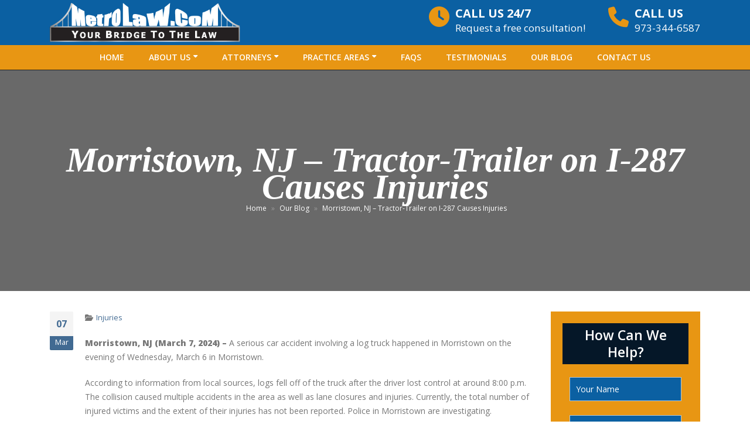

--- FILE ---
content_type: text/html; charset=UTF-8
request_url: https://metrolaw.com/morristown-nj-tractor-trailer-on-i-287-causes-injuries/
body_size: 43408
content:
<!DOCTYPE html>
<html lang="en-US">
<head><meta charset="utf-8"><script>if(navigator.userAgent.match(/MSIE|Internet Explorer/i)||navigator.userAgent.match(/Trident\/7\..*?rv:11/i)){var href=document.location.href;if(!href.match(/[?&]nowprocket/)){if(href.indexOf("?")==-1){if(href.indexOf("#")==-1){document.location.href=href+"?nowprocket=1"}else{document.location.href=href.replace("#","?nowprocket=1#")}}else{if(href.indexOf("#")==-1){document.location.href=href+"&nowprocket=1"}else{document.location.href=href.replace("#","&nowprocket=1#")}}}}</script><script>(()=>{class RocketLazyLoadScripts{constructor(){this.v="2.0.3",this.userEvents=["keydown","keyup","mousedown","mouseup","mousemove","mouseover","mouseenter","mouseout","mouseleave","touchmove","touchstart","touchend","touchcancel","wheel","click","dblclick","input","visibilitychange"],this.attributeEvents=["onblur","onclick","oncontextmenu","ondblclick","onfocus","onmousedown","onmouseenter","onmouseleave","onmousemove","onmouseout","onmouseover","onmouseup","onmousewheel","onscroll","onsubmit"]}async t(){this.i(),this.o(),/iP(ad|hone)/.test(navigator.userAgent)&&this.h(),this.u(),this.l(this),this.m(),this.k(this),this.p(this),this._(),await Promise.all([this.R(),this.L()]),this.lastBreath=Date.now(),this.S(this),this.P(),this.D(),this.O(),this.M(),await this.C(this.delayedScripts.normal),await this.C(this.delayedScripts.defer),await this.C(this.delayedScripts.async),this.F("domReady"),await this.T(),await this.j(),await this.I(),this.F("windowLoad"),await this.A(),window.dispatchEvent(new Event("rocket-allScriptsLoaded")),this.everythingLoaded=!0,this.lastTouchEnd&&await new Promise((t=>setTimeout(t,500-Date.now()+this.lastTouchEnd))),this.H(),this.F("all"),this.U(),this.W()}i(){this.CSPIssue=sessionStorage.getItem("rocketCSPIssue"),document.addEventListener("securitypolicyviolation",(t=>{this.CSPIssue||"script-src-elem"!==t.violatedDirective||"data"!==t.blockedURI||(this.CSPIssue=!0,sessionStorage.setItem("rocketCSPIssue",!0))}),{isRocket:!0})}o(){window.addEventListener("pageshow",(t=>{this.persisted=t.persisted,this.realWindowLoadedFired=!0}),{isRocket:!0}),window.addEventListener("pagehide",(()=>{this.onFirstUserAction=null}),{isRocket:!0})}h(){let t;function e(e){t=e}window.addEventListener("touchstart",e,{isRocket:!0}),window.addEventListener("touchend",(function i(o){Math.abs(o.changedTouches[0].pageX-t.changedTouches[0].pageX)<10&&Math.abs(o.changedTouches[0].pageY-t.changedTouches[0].pageY)<10&&o.timeStamp-t.timeStamp<200&&(o.target.dispatchEvent(new PointerEvent("click",{target:o.target,bubbles:!0,cancelable:!0,detail:1})),event.preventDefault(),window.removeEventListener("touchstart",e,{isRocket:!0}),window.removeEventListener("touchend",i,{isRocket:!0}))}),{isRocket:!0})}q(t){this.userActionTriggered||("mousemove"!==t.type||this.firstMousemoveIgnored?"keyup"===t.type||"mouseover"===t.type||"mouseout"===t.type||(this.userActionTriggered=!0,this.onFirstUserAction&&this.onFirstUserAction()):this.firstMousemoveIgnored=!0),"click"===t.type&&t.preventDefault(),this.savedUserEvents.length>0&&(t.stopPropagation(),t.stopImmediatePropagation()),"touchstart"===this.lastEvent&&"touchend"===t.type&&(this.lastTouchEnd=Date.now()),"click"===t.type&&(this.lastTouchEnd=0),this.lastEvent=t.type,this.savedUserEvents.push(t)}u(){this.savedUserEvents=[],this.userEventHandler=this.q.bind(this),this.userEvents.forEach((t=>window.addEventListener(t,this.userEventHandler,{passive:!1,isRocket:!0})))}U(){this.userEvents.forEach((t=>window.removeEventListener(t,this.userEventHandler,{passive:!1,isRocket:!0}))),this.savedUserEvents.forEach((t=>{t.target.dispatchEvent(new window[t.constructor.name](t.type,t))}))}m(){this.eventsMutationObserver=new MutationObserver((t=>{const e="return false";for(const i of t){if("attributes"===i.type){const t=i.target.getAttribute(i.attributeName);t&&t!==e&&(i.target.setAttribute("data-rocket-"+i.attributeName,t),i.target["rocket"+i.attributeName]=new Function("event",t),i.target.setAttribute(i.attributeName,e))}"childList"===i.type&&i.addedNodes.forEach((t=>{if(t.nodeType===Node.ELEMENT_NODE)for(const i of t.attributes)this.attributeEvents.includes(i.name)&&i.value&&""!==i.value&&(t.setAttribute("data-rocket-"+i.name,i.value),t["rocket"+i.name]=new Function("event",i.value),t.setAttribute(i.name,e))}))}})),this.eventsMutationObserver.observe(document,{subtree:!0,childList:!0,attributeFilter:this.attributeEvents})}H(){this.eventsMutationObserver.disconnect(),this.attributeEvents.forEach((t=>{document.querySelectorAll("[data-rocket-"+t+"]").forEach((e=>{e.setAttribute(t,e.getAttribute("data-rocket-"+t)),e.removeAttribute("data-rocket-"+t)}))}))}k(t){Object.defineProperty(HTMLElement.prototype,"onclick",{get(){return this.rocketonclick||null},set(e){this.rocketonclick=e,this.setAttribute(t.everythingLoaded?"onclick":"data-rocket-onclick","this.rocketonclick(event)")}})}S(t){function e(e,i){let o=e[i];e[i]=null,Object.defineProperty(e,i,{get:()=>o,set(s){t.everythingLoaded?o=s:e["rocket"+i]=o=s}})}e(document,"onreadystatechange"),e(window,"onload"),e(window,"onpageshow");try{Object.defineProperty(document,"readyState",{get:()=>t.rocketReadyState,set(e){t.rocketReadyState=e},configurable:!0}),document.readyState="loading"}catch(t){console.log("WPRocket DJE readyState conflict, bypassing")}}l(t){this.originalAddEventListener=EventTarget.prototype.addEventListener,this.originalRemoveEventListener=EventTarget.prototype.removeEventListener,this.savedEventListeners=[],EventTarget.prototype.addEventListener=function(e,i,o){o&&o.isRocket||!t.B(e,this)&&!t.userEvents.includes(e)||t.B(e,this)&&!t.userActionTriggered||e.startsWith("rocket-")||t.everythingLoaded?t.originalAddEventListener.call(this,e,i,o):t.savedEventListeners.push({target:this,remove:!1,type:e,func:i,options:o})},EventTarget.prototype.removeEventListener=function(e,i,o){o&&o.isRocket||!t.B(e,this)&&!t.userEvents.includes(e)||t.B(e,this)&&!t.userActionTriggered||e.startsWith("rocket-")||t.everythingLoaded?t.originalRemoveEventListener.call(this,e,i,o):t.savedEventListeners.push({target:this,remove:!0,type:e,func:i,options:o})}}F(t){"all"===t&&(EventTarget.prototype.addEventListener=this.originalAddEventListener,EventTarget.prototype.removeEventListener=this.originalRemoveEventListener),this.savedEventListeners=this.savedEventListeners.filter((e=>{let i=e.type,o=e.target||window;return"domReady"===t&&"DOMContentLoaded"!==i&&"readystatechange"!==i||("windowLoad"===t&&"load"!==i&&"readystatechange"!==i&&"pageshow"!==i||(this.B(i,o)&&(i="rocket-"+i),e.remove?o.removeEventListener(i,e.func,e.options):o.addEventListener(i,e.func,e.options),!1))}))}p(t){let e;function i(e){return t.everythingLoaded?e:e.split(" ").map((t=>"load"===t||t.startsWith("load.")?"rocket-jquery-load":t)).join(" ")}function o(o){function s(e){const s=o.fn[e];o.fn[e]=o.fn.init.prototype[e]=function(){return this[0]===window&&t.userActionTriggered&&("string"==typeof arguments[0]||arguments[0]instanceof String?arguments[0]=i(arguments[0]):"object"==typeof arguments[0]&&Object.keys(arguments[0]).forEach((t=>{const e=arguments[0][t];delete arguments[0][t],arguments[0][i(t)]=e}))),s.apply(this,arguments),this}}if(o&&o.fn&&!t.allJQueries.includes(o)){const e={DOMContentLoaded:[],"rocket-DOMContentLoaded":[]};for(const t in e)document.addEventListener(t,(()=>{e[t].forEach((t=>t()))}),{isRocket:!0});o.fn.ready=o.fn.init.prototype.ready=function(i){function s(){parseInt(o.fn.jquery)>2?setTimeout((()=>i.bind(document)(o))):i.bind(document)(o)}return t.realDomReadyFired?!t.userActionTriggered||t.fauxDomReadyFired?s():e["rocket-DOMContentLoaded"].push(s):e.DOMContentLoaded.push(s),o([])},s("on"),s("one"),s("off"),t.allJQueries.push(o)}e=o}t.allJQueries=[],o(window.jQuery),Object.defineProperty(window,"jQuery",{get:()=>e,set(t){o(t)}})}P(){const t=new Map;document.write=document.writeln=function(e){const i=document.currentScript,o=document.createRange(),s=i.parentElement;let n=t.get(i);void 0===n&&(n=i.nextSibling,t.set(i,n));const c=document.createDocumentFragment();o.setStart(c,0),c.appendChild(o.createContextualFragment(e)),s.insertBefore(c,n)}}async R(){return new Promise((t=>{this.userActionTriggered?t():this.onFirstUserAction=t}))}async L(){return new Promise((t=>{document.addEventListener("DOMContentLoaded",(()=>{this.realDomReadyFired=!0,t()}),{isRocket:!0})}))}async I(){return this.realWindowLoadedFired?Promise.resolve():new Promise((t=>{window.addEventListener("load",t,{isRocket:!0})}))}M(){this.pendingScripts=[];this.scriptsMutationObserver=new MutationObserver((t=>{for(const e of t)e.addedNodes.forEach((t=>{"SCRIPT"!==t.tagName||t.noModule||t.isWPRocket||this.pendingScripts.push({script:t,promise:new Promise((e=>{const i=()=>{const i=this.pendingScripts.findIndex((e=>e.script===t));i>=0&&this.pendingScripts.splice(i,1),e()};t.addEventListener("load",i,{isRocket:!0}),t.addEventListener("error",i,{isRocket:!0}),setTimeout(i,1e3)}))})}))})),this.scriptsMutationObserver.observe(document,{childList:!0,subtree:!0})}async j(){await this.J(),this.pendingScripts.length?(await this.pendingScripts[0].promise,await this.j()):this.scriptsMutationObserver.disconnect()}D(){this.delayedScripts={normal:[],async:[],defer:[]},document.querySelectorAll("script[type$=rocketlazyloadscript]").forEach((t=>{t.hasAttribute("data-rocket-src")?t.hasAttribute("async")&&!1!==t.async?this.delayedScripts.async.push(t):t.hasAttribute("defer")&&!1!==t.defer||"module"===t.getAttribute("data-rocket-type")?this.delayedScripts.defer.push(t):this.delayedScripts.normal.push(t):this.delayedScripts.normal.push(t)}))}async _(){await this.L();let t=[];document.querySelectorAll("script[type$=rocketlazyloadscript][data-rocket-src]").forEach((e=>{let i=e.getAttribute("data-rocket-src");if(i&&!i.startsWith("data:")){i.startsWith("//")&&(i=location.protocol+i);try{const o=new URL(i).origin;o!==location.origin&&t.push({src:o,crossOrigin:e.crossOrigin||"module"===e.getAttribute("data-rocket-type")})}catch(t){}}})),t=[...new Map(t.map((t=>[JSON.stringify(t),t]))).values()],this.N(t,"preconnect")}async $(t){if(await this.G(),!0!==t.noModule||!("noModule"in HTMLScriptElement.prototype))return new Promise((e=>{let i;function o(){(i||t).setAttribute("data-rocket-status","executed"),e()}try{if(navigator.userAgent.includes("Firefox/")||""===navigator.vendor||this.CSPIssue)i=document.createElement("script"),[...t.attributes].forEach((t=>{let e=t.nodeName;"type"!==e&&("data-rocket-type"===e&&(e="type"),"data-rocket-src"===e&&(e="src"),i.setAttribute(e,t.nodeValue))})),t.text&&(i.text=t.text),t.nonce&&(i.nonce=t.nonce),i.hasAttribute("src")?(i.addEventListener("load",o,{isRocket:!0}),i.addEventListener("error",(()=>{i.setAttribute("data-rocket-status","failed-network"),e()}),{isRocket:!0}),setTimeout((()=>{i.isConnected||e()}),1)):(i.text=t.text,o()),i.isWPRocket=!0,t.parentNode.replaceChild(i,t);else{const i=t.getAttribute("data-rocket-type"),s=t.getAttribute("data-rocket-src");i?(t.type=i,t.removeAttribute("data-rocket-type")):t.removeAttribute("type"),t.addEventListener("load",o,{isRocket:!0}),t.addEventListener("error",(i=>{this.CSPIssue&&i.target.src.startsWith("data:")?(console.log("WPRocket: CSP fallback activated"),t.removeAttribute("src"),this.$(t).then(e)):(t.setAttribute("data-rocket-status","failed-network"),e())}),{isRocket:!0}),s?(t.fetchPriority="high",t.removeAttribute("data-rocket-src"),t.src=s):t.src="data:text/javascript;base64,"+window.btoa(unescape(encodeURIComponent(t.text)))}}catch(i){t.setAttribute("data-rocket-status","failed-transform"),e()}}));t.setAttribute("data-rocket-status","skipped")}async C(t){const e=t.shift();return e?(e.isConnected&&await this.$(e),this.C(t)):Promise.resolve()}O(){this.N([...this.delayedScripts.normal,...this.delayedScripts.defer,...this.delayedScripts.async],"preload")}N(t,e){this.trash=this.trash||[];let i=!0;var o=document.createDocumentFragment();t.forEach((t=>{const s=t.getAttribute&&t.getAttribute("data-rocket-src")||t.src;if(s&&!s.startsWith("data:")){const n=document.createElement("link");n.href=s,n.rel=e,"preconnect"!==e&&(n.as="script",n.fetchPriority=i?"high":"low"),t.getAttribute&&"module"===t.getAttribute("data-rocket-type")&&(n.crossOrigin=!0),t.crossOrigin&&(n.crossOrigin=t.crossOrigin),t.integrity&&(n.integrity=t.integrity),t.nonce&&(n.nonce=t.nonce),o.appendChild(n),this.trash.push(n),i=!1}})),document.head.appendChild(o)}W(){this.trash.forEach((t=>t.remove()))}async T(){try{document.readyState="interactive"}catch(t){}this.fauxDomReadyFired=!0;try{await this.G(),document.dispatchEvent(new Event("rocket-readystatechange")),await this.G(),document.rocketonreadystatechange&&document.rocketonreadystatechange(),await this.G(),document.dispatchEvent(new Event("rocket-DOMContentLoaded")),await this.G(),window.dispatchEvent(new Event("rocket-DOMContentLoaded"))}catch(t){console.error(t)}}async A(){try{document.readyState="complete"}catch(t){}try{await this.G(),document.dispatchEvent(new Event("rocket-readystatechange")),await this.G(),document.rocketonreadystatechange&&document.rocketonreadystatechange(),await this.G(),window.dispatchEvent(new Event("rocket-load")),await this.G(),window.rocketonload&&window.rocketonload(),await this.G(),this.allJQueries.forEach((t=>t(window).trigger("rocket-jquery-load"))),await this.G();const t=new Event("rocket-pageshow");t.persisted=this.persisted,window.dispatchEvent(t),await this.G(),window.rocketonpageshow&&window.rocketonpageshow({persisted:this.persisted})}catch(t){console.error(t)}}async G(){Date.now()-this.lastBreath>45&&(await this.J(),this.lastBreath=Date.now())}async J(){return document.hidden?new Promise((t=>setTimeout(t))):new Promise((t=>requestAnimationFrame(t)))}B(t,e){return e===document&&"readystatechange"===t||(e===document&&"DOMContentLoaded"===t||(e===window&&"DOMContentLoaded"===t||(e===window&&"load"===t||e===window&&"pageshow"===t)))}static run(){(new RocketLazyLoadScripts).t()}}RocketLazyLoadScripts.run()})();</script>
	<meta name="google-site-verification" content="UgF-JNkiICtP02BDgBoEUO1SGgCsZHgTZIAJ8eLLDeg" />
    
    <!--[if IE]><meta http-equiv='X-UA-Compatible' content='IE=edge,chrome=1'><![endif]-->
    <meta name="viewport" content="width=device-width, initial-scale=1, maximum-scale=2" />
    <link rel="profile" href="https://gmpg.org/xfn/11" />
    <link rel="pingback" href="https://metrolaw.com/xmlrpc.php" />

        <link rel="shortcut icon" href="" type="image/x-icon" />
    <link rel="apple-touch-icon" href="">
    <link rel="apple-touch-icon" sizes="120x120" href="">
    <link rel="apple-touch-icon" sizes="76x76" href="">
    <link rel="apple-touch-icon" sizes="152x152" href="">

<link rel="preload" href="wp-content/themes/porto/style.css" as="style">
<link rel="preload" href="wp-content/themes/porto/fonts/fontawesome/fontawesome-webfont.woff2?v=4.6.3" as="font" type="font/woff2" crossorigin>
<style rel="stylesheet" property="stylesheet" type="text/css">.ms-loading-container .ms-loading, .ms-slide .ms-slide-loading { background-image: none !important; background-color: transparent !important; box-shadow: none !important; } #header .logo { max-width: 325px; } @media (min-width: 1170px) { #header .logo { max-width: 325px; } } @media (max-width: 991px) { #header .logo { max-width: 300px; } } @media (max-width: 767px) { #header .logo { max-width: 250px; } } #header.sticky-header .logo { max-width: 100px; }</style><meta name='robots' content='index, follow, max-image-preview:large, max-snippet:-1, max-video-preview:-1' />
	<style>img:is([sizes="auto" i], [sizes^="auto," i]) { contain-intrinsic-size: 3000px 1500px }</style>
	
	<!-- This site is optimized with the Yoast SEO plugin v26.7 - https://yoast.com/wordpress/plugins/seo/ -->
	<title>Morristown, NJ - Tractor-Trailer on I-287 Causes Injuries - Robert A. Solomon, P.C.</title>
<link data-rocket-preload as="style" href="https://fonts.googleapis.com/css?family=Open%20Sans%3A200%2C300%2C400%2C700%2C800%2C600%7CShadows%20Into%20Light%3A200%2C300%2C400%2C700%2C800%2C600&#038;subset=cyrillic%2Ccyrillic-ext%2Cgreek%2Cgreek-ext%2Ckhmer%2Clatin%2Clatin-ext%2Cvietnamese&#038;display=swap" rel="preload">
<link href="https://fonts.googleapis.com/css?family=Open%20Sans%3A200%2C300%2C400%2C700%2C800%2C600%7CShadows%20Into%20Light%3A200%2C300%2C400%2C700%2C800%2C600&#038;subset=cyrillic%2Ccyrillic-ext%2Cgreek%2Cgreek-ext%2Ckhmer%2Clatin%2Clatin-ext%2Cvietnamese&#038;display=swap" media="print" onload="this.media=&#039;all&#039;" rel="stylesheet">
<noscript><link rel="stylesheet" href="https://fonts.googleapis.com/css?family=Open%20Sans%3A200%2C300%2C400%2C700%2C800%2C600%7CShadows%20Into%20Light%3A200%2C300%2C400%2C700%2C800%2C600&#038;subset=cyrillic%2Ccyrillic-ext%2Cgreek%2Cgreek-ext%2Ckhmer%2Clatin%2Clatin-ext%2Cvietnamese&#038;display=swap"></noscript>
	<meta name="description" content="Morristown, NJ - Tractor-Trailer on I-287 Causes Injuries" />
	<link rel="canonical" href="https://metrolaw.com/morristown-nj-tractor-trailer-on-i-287-causes-injuries/" />
	<meta property="og:locale" content="en_US" />
	<meta property="og:type" content="article" />
	<meta property="og:title" content="Morristown, NJ - Tractor-Trailer on I-287 Causes Injuries - Robert A. Solomon, P.C." />
	<meta property="og:description" content="Morristown, NJ - Tractor-Trailer on I-287 Causes Injuries" />
	<meta property="og:url" content="https://metrolaw.com/morristown-nj-tractor-trailer-on-i-287-causes-injuries/" />
	<meta property="og:site_name" content="MetroLaw | Robert A. Solomon, P.C." />
	<meta property="article:published_time" content="2024-03-08T04:53:02+00:00" />
	<meta property="article:modified_time" content="2024-03-08T05:54:34+00:00" />
	<meta property="og:image" content="https://metrolaw.com/wp-content/uploads/2024/03/PFM085.png" />
	<meta property="og:image:width" content="900" />
	<meta property="og:image:height" content="675" />
	<meta property="og:image:type" content="image/png" />
	<meta name="author" content="NY/NJ Legal News" />
	<meta name="twitter:card" content="summary_large_image" />
	<meta name="twitter:label1" content="Written by" />
	<meta name="twitter:data1" content="NY/NJ Legal News" />
	<meta name="twitter:label2" content="Est. reading time" />
	<meta name="twitter:data2" content="3 minutes" />
	<script type="application/ld+json" class="yoast-schema-graph">{"@context":"https://schema.org","@graph":[{"@type":"Article","@id":"https://metrolaw.com/morristown-nj-tractor-trailer-on-i-287-causes-injuries/#article","isPartOf":{"@id":"https://metrolaw.com/morristown-nj-tractor-trailer-on-i-287-causes-injuries/"},"author":{"name":"NY/NJ Legal News","@id":"https://metrolaw.com/#/schema/person/520cf4f2ffea5f9f9549a408e2d5a05d"},"headline":"Morristown, NJ &#8211; Tractor-Trailer on I-287 Causes Injuries","datePublished":"2024-03-08T04:53:02+00:00","dateModified":"2024-03-08T05:54:34+00:00","mainEntityOfPage":{"@id":"https://metrolaw.com/morristown-nj-tractor-trailer-on-i-287-causes-injuries/"},"wordCount":502,"publisher":{"@id":"https://metrolaw.com/#organization"},"image":{"@id":"https://metrolaw.com/morristown-nj-tractor-trailer-on-i-287-causes-injuries/#primaryimage"},"thumbnailUrl":"https://metrolaw.com/wp-content/uploads/2024/03/PFM085.png","articleSection":["Injuries"],"inLanguage":"en-US"},{"@type":"WebPage","@id":"https://metrolaw.com/morristown-nj-tractor-trailer-on-i-287-causes-injuries/","url":"https://metrolaw.com/morristown-nj-tractor-trailer-on-i-287-causes-injuries/","name":"Morristown, NJ - Tractor-Trailer on I-287 Causes Injuries - Robert A. Solomon, P.C.","isPartOf":{"@id":"https://metrolaw.com/#website"},"primaryImageOfPage":{"@id":"https://metrolaw.com/morristown-nj-tractor-trailer-on-i-287-causes-injuries/#primaryimage"},"image":{"@id":"https://metrolaw.com/morristown-nj-tractor-trailer-on-i-287-causes-injuries/#primaryimage"},"thumbnailUrl":"https://metrolaw.com/wp-content/uploads/2024/03/PFM085.png","datePublished":"2024-03-08T04:53:02+00:00","dateModified":"2024-03-08T05:54:34+00:00","description":"Morristown, NJ - Tractor-Trailer on I-287 Causes Injuries","breadcrumb":{"@id":"https://metrolaw.com/morristown-nj-tractor-trailer-on-i-287-causes-injuries/#breadcrumb"},"inLanguage":"en-US","potentialAction":[{"@type":"ReadAction","target":["https://metrolaw.com/morristown-nj-tractor-trailer-on-i-287-causes-injuries/"]}]},{"@type":"ImageObject","inLanguage":"en-US","@id":"https://metrolaw.com/morristown-nj-tractor-trailer-on-i-287-causes-injuries/#primaryimage","url":"https://metrolaw.com/wp-content/uploads/2024/03/PFM085.png","contentUrl":"https://metrolaw.com/wp-content/uploads/2024/03/PFM085.png","width":900,"height":675,"caption":"Morristown, NJ - Tractor-Trailer on I-287 Causes Injuries"},{"@type":"BreadcrumbList","@id":"https://metrolaw.com/morristown-nj-tractor-trailer-on-i-287-causes-injuries/#breadcrumb","itemListElement":[{"@type":"ListItem","position":1,"name":"Home","item":"https://metrolaw.com/"},{"@type":"ListItem","position":2,"name":"Our Blog","item":"https://metrolaw.com/blog/"},{"@type":"ListItem","position":3,"name":"Morristown, NJ &#8211; Tractor-Trailer on I-287 Causes Injuries"}]},{"@type":"WebSite","@id":"https://metrolaw.com/#website","url":"https://metrolaw.com/","name":"MetroLaw | Robert A. Solomon, P.C.","description":"Newark New Jersey Personal Injury &amp; Wrongful Death Lawyer","publisher":{"@id":"https://metrolaw.com/#organization"},"potentialAction":[{"@type":"SearchAction","target":{"@type":"EntryPoint","urlTemplate":"https://metrolaw.com/?s={search_term_string}"},"query-input":{"@type":"PropertyValueSpecification","valueRequired":true,"valueName":"search_term_string"}}],"inLanguage":"en-US"},{"@type":"Organization","@id":"https://metrolaw.com/#organization","name":"MetroLaw | Robert A. Solomon, P.C.","url":"https://metrolaw.com/","logo":{"@type":"ImageObject","inLanguage":"en-US","@id":"https://metrolaw.com/#/schema/logo/image/","url":"https://metrolaw.com/wp-content/uploads/2019/07/ML-Logo.png","contentUrl":"https://metrolaw.com/wp-content/uploads/2019/07/ML-Logo.png","width":477,"height":99,"caption":"MetroLaw | Robert A. Solomon, P.C."},"image":{"@id":"https://metrolaw.com/#/schema/logo/image/"}},{"@type":"Person","@id":"https://metrolaw.com/#/schema/person/520cf4f2ffea5f9f9549a408e2d5a05d","name":"NY/NJ Legal News","image":{"@type":"ImageObject","inLanguage":"en-US","@id":"https://metrolaw.com/#/schema/person/image/","url":"https://secure.gravatar.com/avatar/527d893df642785789cea9ce83d74a71d54a73b225a562c9937a080ba3c843bf?s=96&d=mm&r=g","contentUrl":"https://secure.gravatar.com/avatar/527d893df642785789cea9ce83d74a71d54a73b225a562c9937a080ba3c843bf?s=96&d=mm&r=g","caption":"NY/NJ Legal News"}}]}</script>
	<!-- / Yoast SEO plugin. -->


<link rel='dns-prefetch' href='//fonts.googleapis.com' />
<link href='https://fonts.gstatic.com' crossorigin rel='preconnect' />
<link rel="alternate" type="application/rss+xml" title="MetroLaw | Robert A. Solomon, P.C. &raquo; Feed" href="https://metrolaw.com/feed/" />
<link rel="alternate" type="application/rss+xml" title="MetroLaw | Robert A. Solomon, P.C. &raquo; Comments Feed" href="https://metrolaw.com/comments/feed/" />
<style id='wp-emoji-styles-inline-css' type='text/css'>

	img.wp-smiley, img.emoji {
		display: inline !important;
		border: none !important;
		box-shadow: none !important;
		height: 1em !important;
		width: 1em !important;
		margin: 0 0.07em !important;
		vertical-align: -0.1em !important;
		background: none !important;
		padding: 0 !important;
	}
</style>
<link rel='stylesheet' id='wp-block-library-css' href='https://metrolaw.com/wp-includes/css/dist/block-library/style.min.css?ver=6.8.3' type='text/css' media='all' />
<style id='classic-theme-styles-inline-css' type='text/css'>
/*! This file is auto-generated */
.wp-block-button__link{color:#fff;background-color:#32373c;border-radius:9999px;box-shadow:none;text-decoration:none;padding:calc(.667em + 2px) calc(1.333em + 2px);font-size:1.125em}.wp-block-file__button{background:#32373c;color:#fff;text-decoration:none}
</style>
<style id='global-styles-inline-css' type='text/css'>
:root{--wp--preset--aspect-ratio--square: 1;--wp--preset--aspect-ratio--4-3: 4/3;--wp--preset--aspect-ratio--3-4: 3/4;--wp--preset--aspect-ratio--3-2: 3/2;--wp--preset--aspect-ratio--2-3: 2/3;--wp--preset--aspect-ratio--16-9: 16/9;--wp--preset--aspect-ratio--9-16: 9/16;--wp--preset--color--black: #000000;--wp--preset--color--cyan-bluish-gray: #abb8c3;--wp--preset--color--white: #ffffff;--wp--preset--color--pale-pink: #f78da7;--wp--preset--color--vivid-red: #cf2e2e;--wp--preset--color--luminous-vivid-orange: #ff6900;--wp--preset--color--luminous-vivid-amber: #fcb900;--wp--preset--color--light-green-cyan: #7bdcb5;--wp--preset--color--vivid-green-cyan: #00d084;--wp--preset--color--pale-cyan-blue: #8ed1fc;--wp--preset--color--vivid-cyan-blue: #0693e3;--wp--preset--color--vivid-purple: #9b51e0;--wp--preset--gradient--vivid-cyan-blue-to-vivid-purple: linear-gradient(135deg,rgba(6,147,227,1) 0%,rgb(155,81,224) 100%);--wp--preset--gradient--light-green-cyan-to-vivid-green-cyan: linear-gradient(135deg,rgb(122,220,180) 0%,rgb(0,208,130) 100%);--wp--preset--gradient--luminous-vivid-amber-to-luminous-vivid-orange: linear-gradient(135deg,rgba(252,185,0,1) 0%,rgba(255,105,0,1) 100%);--wp--preset--gradient--luminous-vivid-orange-to-vivid-red: linear-gradient(135deg,rgba(255,105,0,1) 0%,rgb(207,46,46) 100%);--wp--preset--gradient--very-light-gray-to-cyan-bluish-gray: linear-gradient(135deg,rgb(238,238,238) 0%,rgb(169,184,195) 100%);--wp--preset--gradient--cool-to-warm-spectrum: linear-gradient(135deg,rgb(74,234,220) 0%,rgb(151,120,209) 20%,rgb(207,42,186) 40%,rgb(238,44,130) 60%,rgb(251,105,98) 80%,rgb(254,248,76) 100%);--wp--preset--gradient--blush-light-purple: linear-gradient(135deg,rgb(255,206,236) 0%,rgb(152,150,240) 100%);--wp--preset--gradient--blush-bordeaux: linear-gradient(135deg,rgb(254,205,165) 0%,rgb(254,45,45) 50%,rgb(107,0,62) 100%);--wp--preset--gradient--luminous-dusk: linear-gradient(135deg,rgb(255,203,112) 0%,rgb(199,81,192) 50%,rgb(65,88,208) 100%);--wp--preset--gradient--pale-ocean: linear-gradient(135deg,rgb(255,245,203) 0%,rgb(182,227,212) 50%,rgb(51,167,181) 100%);--wp--preset--gradient--electric-grass: linear-gradient(135deg,rgb(202,248,128) 0%,rgb(113,206,126) 100%);--wp--preset--gradient--midnight: linear-gradient(135deg,rgb(2,3,129) 0%,rgb(40,116,252) 100%);--wp--preset--font-size--small: 13px;--wp--preset--font-size--medium: 20px;--wp--preset--font-size--large: 36px;--wp--preset--font-size--x-large: 42px;--wp--preset--spacing--20: 0.44rem;--wp--preset--spacing--30: 0.67rem;--wp--preset--spacing--40: 1rem;--wp--preset--spacing--50: 1.5rem;--wp--preset--spacing--60: 2.25rem;--wp--preset--spacing--70: 3.38rem;--wp--preset--spacing--80: 5.06rem;--wp--preset--shadow--natural: 6px 6px 9px rgba(0, 0, 0, 0.2);--wp--preset--shadow--deep: 12px 12px 50px rgba(0, 0, 0, 0.4);--wp--preset--shadow--sharp: 6px 6px 0px rgba(0, 0, 0, 0.2);--wp--preset--shadow--outlined: 6px 6px 0px -3px rgba(255, 255, 255, 1), 6px 6px rgba(0, 0, 0, 1);--wp--preset--shadow--crisp: 6px 6px 0px rgba(0, 0, 0, 1);}:where(.is-layout-flex){gap: 0.5em;}:where(.is-layout-grid){gap: 0.5em;}body .is-layout-flex{display: flex;}.is-layout-flex{flex-wrap: wrap;align-items: center;}.is-layout-flex > :is(*, div){margin: 0;}body .is-layout-grid{display: grid;}.is-layout-grid > :is(*, div){margin: 0;}:where(.wp-block-columns.is-layout-flex){gap: 2em;}:where(.wp-block-columns.is-layout-grid){gap: 2em;}:where(.wp-block-post-template.is-layout-flex){gap: 1.25em;}:where(.wp-block-post-template.is-layout-grid){gap: 1.25em;}.has-black-color{color: var(--wp--preset--color--black) !important;}.has-cyan-bluish-gray-color{color: var(--wp--preset--color--cyan-bluish-gray) !important;}.has-white-color{color: var(--wp--preset--color--white) !important;}.has-pale-pink-color{color: var(--wp--preset--color--pale-pink) !important;}.has-vivid-red-color{color: var(--wp--preset--color--vivid-red) !important;}.has-luminous-vivid-orange-color{color: var(--wp--preset--color--luminous-vivid-orange) !important;}.has-luminous-vivid-amber-color{color: var(--wp--preset--color--luminous-vivid-amber) !important;}.has-light-green-cyan-color{color: var(--wp--preset--color--light-green-cyan) !important;}.has-vivid-green-cyan-color{color: var(--wp--preset--color--vivid-green-cyan) !important;}.has-pale-cyan-blue-color{color: var(--wp--preset--color--pale-cyan-blue) !important;}.has-vivid-cyan-blue-color{color: var(--wp--preset--color--vivid-cyan-blue) !important;}.has-vivid-purple-color{color: var(--wp--preset--color--vivid-purple) !important;}.has-black-background-color{background-color: var(--wp--preset--color--black) !important;}.has-cyan-bluish-gray-background-color{background-color: var(--wp--preset--color--cyan-bluish-gray) !important;}.has-white-background-color{background-color: var(--wp--preset--color--white) !important;}.has-pale-pink-background-color{background-color: var(--wp--preset--color--pale-pink) !important;}.has-vivid-red-background-color{background-color: var(--wp--preset--color--vivid-red) !important;}.has-luminous-vivid-orange-background-color{background-color: var(--wp--preset--color--luminous-vivid-orange) !important;}.has-luminous-vivid-amber-background-color{background-color: var(--wp--preset--color--luminous-vivid-amber) !important;}.has-light-green-cyan-background-color{background-color: var(--wp--preset--color--light-green-cyan) !important;}.has-vivid-green-cyan-background-color{background-color: var(--wp--preset--color--vivid-green-cyan) !important;}.has-pale-cyan-blue-background-color{background-color: var(--wp--preset--color--pale-cyan-blue) !important;}.has-vivid-cyan-blue-background-color{background-color: var(--wp--preset--color--vivid-cyan-blue) !important;}.has-vivid-purple-background-color{background-color: var(--wp--preset--color--vivid-purple) !important;}.has-black-border-color{border-color: var(--wp--preset--color--black) !important;}.has-cyan-bluish-gray-border-color{border-color: var(--wp--preset--color--cyan-bluish-gray) !important;}.has-white-border-color{border-color: var(--wp--preset--color--white) !important;}.has-pale-pink-border-color{border-color: var(--wp--preset--color--pale-pink) !important;}.has-vivid-red-border-color{border-color: var(--wp--preset--color--vivid-red) !important;}.has-luminous-vivid-orange-border-color{border-color: var(--wp--preset--color--luminous-vivid-orange) !important;}.has-luminous-vivid-amber-border-color{border-color: var(--wp--preset--color--luminous-vivid-amber) !important;}.has-light-green-cyan-border-color{border-color: var(--wp--preset--color--light-green-cyan) !important;}.has-vivid-green-cyan-border-color{border-color: var(--wp--preset--color--vivid-green-cyan) !important;}.has-pale-cyan-blue-border-color{border-color: var(--wp--preset--color--pale-cyan-blue) !important;}.has-vivid-cyan-blue-border-color{border-color: var(--wp--preset--color--vivid-cyan-blue) !important;}.has-vivid-purple-border-color{border-color: var(--wp--preset--color--vivid-purple) !important;}.has-vivid-cyan-blue-to-vivid-purple-gradient-background{background: var(--wp--preset--gradient--vivid-cyan-blue-to-vivid-purple) !important;}.has-light-green-cyan-to-vivid-green-cyan-gradient-background{background: var(--wp--preset--gradient--light-green-cyan-to-vivid-green-cyan) !important;}.has-luminous-vivid-amber-to-luminous-vivid-orange-gradient-background{background: var(--wp--preset--gradient--luminous-vivid-amber-to-luminous-vivid-orange) !important;}.has-luminous-vivid-orange-to-vivid-red-gradient-background{background: var(--wp--preset--gradient--luminous-vivid-orange-to-vivid-red) !important;}.has-very-light-gray-to-cyan-bluish-gray-gradient-background{background: var(--wp--preset--gradient--very-light-gray-to-cyan-bluish-gray) !important;}.has-cool-to-warm-spectrum-gradient-background{background: var(--wp--preset--gradient--cool-to-warm-spectrum) !important;}.has-blush-light-purple-gradient-background{background: var(--wp--preset--gradient--blush-light-purple) !important;}.has-blush-bordeaux-gradient-background{background: var(--wp--preset--gradient--blush-bordeaux) !important;}.has-luminous-dusk-gradient-background{background: var(--wp--preset--gradient--luminous-dusk) !important;}.has-pale-ocean-gradient-background{background: var(--wp--preset--gradient--pale-ocean) !important;}.has-electric-grass-gradient-background{background: var(--wp--preset--gradient--electric-grass) !important;}.has-midnight-gradient-background{background: var(--wp--preset--gradient--midnight) !important;}.has-small-font-size{font-size: var(--wp--preset--font-size--small) !important;}.has-medium-font-size{font-size: var(--wp--preset--font-size--medium) !important;}.has-large-font-size{font-size: var(--wp--preset--font-size--large) !important;}.has-x-large-font-size{font-size: var(--wp--preset--font-size--x-large) !important;}
:where(.wp-block-post-template.is-layout-flex){gap: 1.25em;}:where(.wp-block-post-template.is-layout-grid){gap: 1.25em;}
:where(.wp-block-columns.is-layout-flex){gap: 2em;}:where(.wp-block-columns.is-layout-grid){gap: 2em;}
:root :where(.wp-block-pullquote){font-size: 1.5em;line-height: 1.6;}
</style>
<link rel='stylesheet' id='gn-frontend-gnfollow-style-css' href='https://metrolaw.com/wp-content/plugins/gn-publisher/assets/css/gn-frontend-gnfollow.min.css?ver=1.5.26' type='text/css' media='all' />
<link data-minify="1" rel='stylesheet' id='bsf-Defaults-css' href='https://metrolaw.com/wp-content/cache/min/1/wp-content/uploads/smile_fonts/Defaults/Defaults.css?ver=1767784326' type='text/css' media='all' />
<link data-minify="1" rel='stylesheet' id='js_composer_front-css' href='https://metrolaw.com/wp-content/cache/background-css/1/metrolaw.com/wp-content/cache/min/1/wp-content/plugins/js_composer/assets/css/js_composer.min.css?ver=1767784326&wpr_t=1768005013' type='text/css' media='all' />
<link data-minify="1" rel='stylesheet' id='ultimate-style-min-css' href='https://metrolaw.com/wp-content/cache/background-css/1/metrolaw.com/wp-content/cache/min/1/wp-content/plugins/Ultimate_VC_Addons/assets/min-css/ultimate.min.css?ver=1767784327&wpr_t=1768005013' type='text/css' media='all' />
<link data-minify="1" rel='stylesheet' id='porto-bootstrap-css' href='https://metrolaw.com/wp-content/cache/min/1/wp-content/themes/porto/css/bootstrap_1.css?ver=1767784327' type='text/css' media='all' />
<link data-minify="1" rel='stylesheet' id='porto-plugins-css' href='https://metrolaw.com/wp-content/cache/background-css/1/metrolaw.com/wp-content/cache/min/1/wp-content/themes/porto/css/plugins_1.css?ver=1767784327&wpr_t=1768005013' type='text/css' media='all' />
<link data-minify="1" rel='stylesheet' id='porto-theme-elements-css' href='https://metrolaw.com/wp-content/cache/background-css/1/metrolaw.com/wp-content/cache/min/1/wp-content/themes/porto/css/theme_elements_1.css?ver=1767784327&wpr_t=1768005013' type='text/css' media='all' />
<link data-minify="1" rel='stylesheet' id='porto-theme-css' href='https://metrolaw.com/wp-content/cache/background-css/1/metrolaw.com/wp-content/cache/min/1/wp-content/themes/porto/css/theme_1.css?ver=1767784328&wpr_t=1768005013' type='text/css' media='all' />
<link data-minify="1" rel='stylesheet' id='porto-skin-css' href='https://metrolaw.com/wp-content/cache/min/1/wp-content/themes/porto/css/skin_1.css?ver=1767784328' type='text/css' media='all' />
<link rel='stylesheet' id='porto-style-css' href='https://metrolaw.com/wp-content/themes/porto/style.css?ver=6.8.3' type='text/css' media='all' />

<!--[if lt IE 10]>
<link rel='stylesheet' id='porto-ie-css' href='https://metrolaw.com/wp-content/themes/porto/css/ie.css?ver=6.8.3' type='text/css' media='all' />
<![endif]-->
<link data-minify="1" rel='stylesheet' id='styles-child-css' href='https://metrolaw.com/wp-content/cache/background-css/1/metrolaw.com/wp-content/cache/min/1/wp-content/themes/porto-child/style.css?ver=1767784328&wpr_t=1768005013' type='text/css' media='all' />
<style id='rocket-lazyload-inline-css' type='text/css'>
.rll-youtube-player{position:relative;padding-bottom:56.23%;height:0;overflow:hidden;max-width:100%;}.rll-youtube-player:focus-within{outline: 2px solid currentColor;outline-offset: 5px;}.rll-youtube-player iframe{position:absolute;top:0;left:0;width:100%;height:100%;z-index:100;background:0 0}.rll-youtube-player img{bottom:0;display:block;left:0;margin:auto;max-width:100%;width:100%;position:absolute;right:0;top:0;border:none;height:auto;-webkit-transition:.4s all;-moz-transition:.4s all;transition:.4s all}.rll-youtube-player img:hover{-webkit-filter:brightness(75%)}.rll-youtube-player .play{height:100%;width:100%;left:0;top:0;position:absolute;background:var(--wpr-bg-d88909fc-a040-4a2c-bdfc-c4aae1b07df0) no-repeat center;background-color: transparent !important;cursor:pointer;border:none;}
</style>
<script type="rocketlazyloadscript" data-rocket-type="text/javascript" data-rocket-src="https://metrolaw.com/wp-includes/js/jquery/jquery.min.js?ver=3.7.1" id="jquery-core-js" data-rocket-defer defer></script>
<script type="rocketlazyloadscript" data-rocket-type="text/javascript" data-rocket-src="https://metrolaw.com/wp-includes/js/jquery/jquery-migrate.min.js?ver=3.4.1" id="jquery-migrate-js" data-rocket-defer defer></script>
<script type="rocketlazyloadscript" data-rocket-type="text/javascript" data-rocket-src="https://metrolaw.com/wp-includes/js/jquery/ui/core.min.js?ver=1.13.3" id="jquery-ui-core-js" data-rocket-defer defer></script>
<script type="rocketlazyloadscript" data-rocket-type="text/javascript" data-rocket-src="https://metrolaw.com/wp-content/plugins/Ultimate_VC_Addons/assets/min-js/ultimate.min.js?ver=3.16.7" id="ultimate-script-js" data-rocket-defer defer></script>
<script type="rocketlazyloadscript" data-rocket-type="text/javascript" data-rocket-src="https://metrolaw.com/wp-content/themes/porto/js/plugins.min.js?ver=3.4" id="porto-plugins-js" data-rocket-defer defer></script>
<link rel="https://api.w.org/" href="https://metrolaw.com/wp-json/" /><link rel="alternate" title="JSON" type="application/json" href="https://metrolaw.com/wp-json/wp/v2/posts/27635" /><link rel="EditURI" type="application/rsd+xml" title="RSD" href="https://metrolaw.com/xmlrpc.php?rsd" />
<meta name="generator" content="WordPress 6.8.3" />
<link rel='shortlink' href='https://metrolaw.com/?p=27635' />
<link rel="alternate" title="oEmbed (JSON)" type="application/json+oembed" href="https://metrolaw.com/wp-json/oembed/1.0/embed?url=https%3A%2F%2Fmetrolaw.com%2Fmorristown-nj-tractor-trailer-on-i-287-causes-injuries%2F" />
<link rel="alternate" title="oEmbed (XML)" type="text/xml+oembed" href="https://metrolaw.com/wp-json/oembed/1.0/embed?url=https%3A%2F%2Fmetrolaw.com%2Fmorristown-nj-tractor-trailer-on-i-287-causes-injuries%2F&#038;format=xml" />
<meta name = "seobility" content = "5c376ac9898c56fb51a673c64bcbc618">
<meta name="google-site-verification" content="oh_IMXGH-RevG5KBdq5SC9yhHpgouYED7lPfFE82cdE" />
<!-- Facebook Pixel Code -->
<script type="rocketlazyloadscript">
!function(f,b,e,v,n,t,s)
{if(f.fbq)return;n=f.fbq=function(){n.callMethod?
n.callMethod.apply(n,arguments):n.queue.push(arguments)};
if(!f._fbq)f._fbq=n;n.push=n;n.loaded=!0;n.version='2.0';
n.queue=[];t=b.createElement(e);t.async=!0;
t.src=v;s=b.getElementsByTagName(e)[0];
s.parentNode.insertBefore(t,s)}(window, document,'script',
'https://connect.facebook.net/en_US/fbevents.js');
fbq('init', '3240032082889875');
fbq('track', 'PageView');
</script>
<noscript><img height="1" width="1" style="display:none"
src="https://www.facebook.com/tr?id=3240032082889875&ev=PageView&noscript=1" alt="fb"
/></noscript>
<!-- End Facebook Pixel Code -->

<script type="application/ld+json"> 
{ 
 "@context": "http://schema.org", 
 "@type": "LegalService", 
 "name": "MetroLaw", 
 "alternateName": "MetroLaw | Robert A. Solomon, P.C", 
 "description": "Contact our New Jersey & New York Law Firm if you are ever in an accident and need the assistance of an attorney. We offer free consulation on most cases", 
 "url": "https://metrolaw.com/", 
 "telephone": "973-344-6587", 
 "openingHours" : "9AM–5PM", 
 "logo": "https://metrolaw.com/wp-content/uploads/2019/07/ML-Logo.png", 
 "image":"https://metrolaw.com/wp-content/uploads/2019/07/3538955_1.jpg",
 "hasMap": "https://www.google.com/maps/place/Robert+A.+Solomon,+P.C./@40.55803,-74.16893,13z/data=!4m5!3m4!1s0x0:0xaee0df59f0629b7e!8m2!3d40.5580299!4d-74.1689184?hl=en", 
 "address": 
 { 
	 "@type": "PostalAddress", 
	 "streetAddress": "3309 Richmond Ave", 
	 "addressLocality": "Staten Island", 
	 "addressRegion": "NY", 
	 "postalCode": "10312", 
 	"addressCountry": "United States" 
 },  
 "geo": { 
	 "@type": "GeoCoordinates", 
	 "latitude": "40.55803", 
	 "longitude": "-74.16893" 
 },  
	"employee":
	[{
		"@type": "Person",
		"name": "Robert A. Solomon",
		"image": "https://metrolaw.com/wp-content/uploads/2019/07/3538955_1.jpg",
		"jobTitle": "Attorney",
		"telephone": "973-344-6587",
		"url": "https://metrolaw.com/attorneys/robert-a-solomon/"
	},
    
    {
		"@type": "Person",
		"name": "Richard C. Weinbaum",
		"image": "https://metrolaw.com/wp-content/uploads/2019/07/3901704_1.jpg",
		"jobTitle": "Attorney",
		"telephone": "973-344-6587",
		"url": "https://metrolaw.com/attorneys/richard-c-weinbaum/"
	},
    
    
     {
		"@type": "Person",
		"name": "Mark C. Lewandowski",
		"image": "https://metrolaw.com/wp-content/uploads/2019/07/3538955_1.jpg",
		"jobTitle": "Attorney",
		"telephone": "973-344-6587",
		"url": "https://metrolaw.com/attorneys/mark-c-lewandowski/"
	}
    ]
    
    
} 
</script><!-- START LocalBusiness Schema by Lumiverse -->
<script type="application/ld+json">
{
"@context": "http://schema.org",
"@type": "LocalBusiness",
"name": "Metro Law",
"address": {
"@type": "PostalAddress",
"streetAddress": "91 Pacific Street",
"addressLocality": "Newark",
"addressRegion": "New Jersey",
"postalCode": "07175"
},
"image": "https://metrolaw.com/wp-content/uploads/2019/08/MLL-Logo.png",
"telePhone": "(201) 569-4215",
"url": "metrolaw.com"
}
</script>
<!-- END LocalBusiness Schema by Lumiverse -->
<link rel="preload" as="image" href="/wp-content/uploads/2025/04/GWB2-1.webp" type="image/webp">
<meta name="generator" content="Powered by WPBakery Page Builder - drag and drop page builder for WordPress."/>
<link rel="icon" href="https://metrolaw.com/wp-content/uploads/2019/08/cropped-favmetrolaw-32x32.png" sizes="32x32" />
<link rel="icon" href="https://metrolaw.com/wp-content/uploads/2019/08/cropped-favmetrolaw-192x192.png" sizes="192x192" />
<link rel="apple-touch-icon" href="https://metrolaw.com/wp-content/uploads/2019/08/cropped-favmetrolaw-180x180.png" />
<meta name="msapplication-TileImage" content="https://metrolaw.com/wp-content/uploads/2019/08/cropped-favmetrolaw-270x270.png" />
		<style type="text/css" id="wp-custom-css">
			.practice-area-sec h2 {
    color: #fff !important;
}
.practice-area-sec a, .practice-area-sec h3 {
    font-size: 18px !important;
    color: #ea5d3d !important;
    text-transform: uppercase;
	    text-decoration: none;
}
.practice-area-sec p{
	color: #fff !important;
}
.rct-pt-home .post-item {background: #fff;padding: 15px;}
.rct-pt-home a.read-more {color: #fff;display: table;background: #416a92;padding: 10px;margin-top: 14px !important;text-transform: capitalize;}
.rct-pt-home .post-item h4 > a {
    text-decoration: none !important;
    font-size: 17px;
    font-weight: 600;
}		</style>
		<noscript><style> .wpb_animate_when_almost_visible { opacity: 1; }</style></noscript><noscript><style id="rocket-lazyload-nojs-css">.rll-youtube-player, [data-lazy-src]{display:none !important;}</style></noscript>
    <script type="rocketlazyloadscript" data-rocket-type="text/javascript">window.addEventListener('DOMContentLoaded', function() {
                            jQuery(function(){
  jQuery("#home-button").on({
   mouseenter: function(){
    jQuery(this).attr('src','https://metrolaw.com/wp-content/uploads/2019/08/matalic-sliver-logo.png');
  },
  mouseleave: function(){
    jQuery(this).attr('src','https://metrolaw.com/wp-content/uploads/2019/07/ML-Logo.png');
  }
  });
  
});                    });</script>
<script type="rocketlazyloadscript" data-minify="1" async data-rocket-src="https://metrolaw.com/wp-content/cache/min/1/t.js?ver=1767784328"></script>	<meta name="google-site-verification" content="JiPsH71E0XKv3MSpRfmDJdvRswsveIO4zffIwViQWKc" />
	<meta name="google-site-verification" content="GBUIhgC6vz29CuXtmXh2dEeqG9uvJjfH-jCtGAUArug" />
	<meta name="google-site-verification" content="dtZw6CLN8HtloIh0IwMTNA1O3K2GGalCnAJ4oBivH0g" />
	<!-- Global site tag (gtag.js) - Google Analytics -->
<script type="rocketlazyloadscript" async data-rocket-src="https://www.googletagmanager.com/gtag/js?id=UA-146291902-1"></script>
<script type="rocketlazyloadscript">
  window.dataLayer = window.dataLayer || [];
  function gtag(){dataLayer.push(arguments);}
  gtag('js', new Date());

  gtag('config', 'UA-146291902-1');
</script>
<script type="rocketlazyloadscript" async data-rocket-src="https://www.googletagmanager.com/gtag/js?id=UA-101480625-1"></script>
<script type="rocketlazyloadscript">
    window.dataLayer = window.dataLayer || [];
    function gtag(){dataLayer.push(arguments);}
    gtag('js', new Date());
    
    gtag('config', 'UA-101480625-1');
</script>
	<!-- Google Tag Manager -->
<script type="rocketlazyloadscript">(function(w,d,s,l,i){w[l]=w[l]||[];w[l].push({'gtm.start':
new Date().getTime(),event:'gtm.js'});var f=d.getElementsByTagName(s)[0],
j=d.createElement(s),dl=l!='dataLayer'?'&l='+l:'';j.async=true;j.src=
'https://www.googletagmanager.com/gtm.js?id='+i+dl;f.parentNode.insertBefore(j,f);
})(window,document,'script','dataLayer','GTM-NJCR5KH');</script>
<!-- End Google Tag Manager -->
	
	<link data-minify="1" rel="stylesheet" href="https://metrolaw.com/wp-content/cache/min/1/ajax/libs/font-awesome/6.2.0/css/all.css?ver=1767784328">
	<script type="rocketlazyloadscript" data-minify="1" data-rocket-src="https://metrolaw.com/wp-content/cache/min/1/analytics.js?ver=1767784328" data-key="wXxUgUY6YZcJRfSIougXyQ" async></script>
<style id="wpr-lazyload-bg-container"></style><style id="wpr-lazyload-bg-exclusion"></style>
<noscript>
<style id="wpr-lazyload-bg-nostyle">.wpb_address_book i.icon,option.wpb_address_book{--wpr-bg-05d6756b-bbe9-4bc5-8c49-165e7c297eb8: url('https://metrolaw.com/wp-content/plugins/js_composer/assets/images/icons/address-book.png');}.wpb_alarm_clock i.icon,option.wpb_alarm_clock{--wpr-bg-ff49440e-bbe1-4346-a50e-19252257a83b: url('https://metrolaw.com/wp-content/plugins/js_composer/assets/images/icons/alarm-clock.png');}.wpb_anchor i.icon,option.wpb_anchor{--wpr-bg-e90b9e41-1f08-42ee-80ee-e6964851ea98: url('https://metrolaw.com/wp-content/plugins/js_composer/assets/images/icons/anchor.png');}.wpb_application_image i.icon,option.wpb_application_image{--wpr-bg-ad1d252a-72f1-4b50-a6b5-f65ec63359ad: url('https://metrolaw.com/wp-content/plugins/js_composer/assets/images/icons/application-image.png');}.wpb_arrow i.icon,option.wpb_arrow{--wpr-bg-da35a2f7-0e5f-4402-8807-dd53d2533222: url('https://metrolaw.com/wp-content/plugins/js_composer/assets/images/icons/arrow.png');}.wpb_asterisk i.icon,option.wpb_asterisk{--wpr-bg-3d23559e-a523-43ba-95ed-96def204b05d: url('https://metrolaw.com/wp-content/plugins/js_composer/assets/images/icons/asterisk.png');}.wpb_hammer i.icon,option.wpb_hammer{--wpr-bg-0f66c010-daa8-4682-bb6f-a67e52b2ed6c: url('https://metrolaw.com/wp-content/plugins/js_composer/assets/images/icons/auction-hammer.png');}.wpb_balloon i.icon,option.wpb_balloon{--wpr-bg-7cc2c066-cb88-4a1e-8c50-8d72182c3ff5: url('https://metrolaw.com/wp-content/plugins/js_composer/assets/images/icons/balloon.png');}.wpb_balloon_buzz i.icon,option.wpb_balloon_buzz{--wpr-bg-fb41b387-499d-498a-949a-52a5aa15cb24: url('https://metrolaw.com/wp-content/plugins/js_composer/assets/images/icons/balloon-buzz.png');}.wpb_balloon_facebook i.icon,option.wpb_balloon_facebook{--wpr-bg-7bb69cb4-6c88-426f-988d-358a8d603c3e: url('https://metrolaw.com/wp-content/plugins/js_composer/assets/images/icons/balloon-facebook.png');}.wpb_balloon_twitter i.icon,option.wpb_balloon_twitter{--wpr-bg-c990c814-0666-4400-8153-6839665e46e7: url('https://metrolaw.com/wp-content/plugins/js_composer/assets/images/icons/balloon-twitter.png');}.wpb_battery i.icon,option.wpb_battery{--wpr-bg-7c24ba83-d413-473e-9b38-d251c6bd1e43: url('https://metrolaw.com/wp-content/plugins/js_composer/assets/images/icons/battery-full.png');}.wpb_binocular i.icon,option.wpb_binocular{--wpr-bg-5f1e7716-2de4-420f-8f9b-f31ae51d41b1: url('https://metrolaw.com/wp-content/plugins/js_composer/assets/images/icons/binocular.png');}.wpb_document_excel i.icon,option.wpb_document_excel{--wpr-bg-c1b93afc-b8f1-416c-ace4-aad21f06b0e4: url('https://metrolaw.com/wp-content/plugins/js_composer/assets/images/icons/blue-document-excel.png');}.wpb_document_image i.icon,option.wpb_document_image{--wpr-bg-8ca30e08-9987-4a57-8cf5-29bc017563e5: url('https://metrolaw.com/wp-content/plugins/js_composer/assets/images/icons/blue-document-image.png');}.wpb_document_music i.icon,option.wpb_document_music{--wpr-bg-ba2c7132-be48-4ace-907c-e038081c692b: url('https://metrolaw.com/wp-content/plugins/js_composer/assets/images/icons/blue-document-music.png');}.wpb_document_office i.icon,option.wpb_document_office{--wpr-bg-8fb1b357-b018-4e2c-a0da-43fa42ba0d1e: url('https://metrolaw.com/wp-content/plugins/js_composer/assets/images/icons/blue-document-office.png');}.wpb_document_pdf i.icon,option.wpb_document_pdf{--wpr-bg-13c9db1b-41c6-49f9-a071-f3abe1e2efe1: url('https://metrolaw.com/wp-content/plugins/js_composer/assets/images/icons/blue-document-pdf.png');}.wpb_document_powerpoint i.icon,option.wpb_document_powerpoint{--wpr-bg-f34aef96-d24c-496f-a356-dfae6dd7b7c4: url('https://metrolaw.com/wp-content/plugins/js_composer/assets/images/icons/blue-document-powerpoint.png');}.wpb_document_word i.icon,option.wpb_document_word{--wpr-bg-66a5dbc6-b51c-4884-be1b-af017b0f81fb: url('https://metrolaw.com/wp-content/plugins/js_composer/assets/images/icons/blue-document-word.png');}.wpb_bookmark i.icon,option.wpb_bookmark{--wpr-bg-c0a3234d-0d64-4e30-9b0d-b852294c06ae: url('https://metrolaw.com/wp-content/plugins/js_composer/assets/images/icons/bookmark.png');}.wpb_camcorder i.icon,option.wpb_camcorder{--wpr-bg-93804adc-118d-42f6-80df-732fefe05774: url('https://metrolaw.com/wp-content/plugins/js_composer/assets/images/icons/camcorder.png');}.wpb_camera i.icon,option.wpb_camera{--wpr-bg-b228bc83-fa96-4330-abe7-679d8d844896: url('https://metrolaw.com/wp-content/plugins/js_composer/assets/images/icons/camera.png');}.wpb_chart i.icon,option.wpb_chart{--wpr-bg-e23b31dd-c0c6-40d6-a4a1-dea13b330a03: url('https://metrolaw.com/wp-content/plugins/js_composer/assets/images/icons/chart.png');}.wpb_chart_pie i.icon,option.wpb_chart_pie{--wpr-bg-f6ddd258-df77-4d85-b2af-ab2ca9f2841d: url('https://metrolaw.com/wp-content/plugins/js_composer/assets/images/icons/chart-pie.png');}.wpb_clock i.icon,option.wpb_clock{--wpr-bg-808e7286-d92c-4008-a521-df4422b44003: url('https://metrolaw.com/wp-content/plugins/js_composer/assets/images/icons/clock.png');}.wpb_play i.icon,option.wpb_play{--wpr-bg-831fd7dc-1559-4a7e-b900-1f42f83d50f3: url('https://metrolaw.com/wp-content/plugins/js_composer/assets/images/icons/control.png');}.wpb_fire i.icon,option.wpb_fire{--wpr-bg-5d9af337-0b6f-4708-815b-3cd62e61c93c: url('https://metrolaw.com/wp-content/plugins/js_composer/assets/images/icons/fire.png');}.wpb_heart i.icon,option.wpb_heart{--wpr-bg-4edf9cf2-d0b7-4f50-9935-9f4461c86df2: url('https://metrolaw.com/wp-content/plugins/js_composer/assets/images/icons/heart.png');}.wpb_mail i.icon,option.wpb_mail{--wpr-bg-31db101e-9ef6-45eb-8588-43a15bbb799c: url('https://metrolaw.com/wp-content/plugins/js_composer/assets/images/icons/mail.png');}.wpb_shield i.icon,option.wpb_shield{--wpr-bg-49f87002-93b5-4728-b1dd-9cee680c3001: url('https://metrolaw.com/wp-content/plugins/js_composer/assets/images/icons/plus-shield.png');}.wpb_video i.icon,option.wpb_video{--wpr-bg-558fa972-091c-44a7-8556-fd2c9996c9cf: url('https://metrolaw.com/wp-content/plugins/js_composer/assets/images/icons/video.png');}.vc-spinner::before{--wpr-bg-edcfb559-7f4c-4848-85de-debd91378515: url('https://metrolaw.com/wp-content/plugins/js_composer/assets/images/spinner.gif');}.vc_pixel_icon-alert{--wpr-bg-ab70e8cd-eed6-48ee-98a0-917a4260a970: url('https://metrolaw.com/wp-content/plugins/js_composer/assets/vc/alert.png');}.vc_pixel_icon-info{--wpr-bg-c57d1267-f036-4e04-b15f-8648cff2f2fb: url('https://metrolaw.com/wp-content/plugins/js_composer/assets/vc/info.png');}.vc_pixel_icon-tick{--wpr-bg-7739265c-b95b-4484-9782-e11ed0cac9d9: url('https://metrolaw.com/wp-content/plugins/js_composer/assets/vc/tick.png');}.vc_pixel_icon-explanation{--wpr-bg-706350d3-995f-4c56-b51c-0feff5007fc0: url('https://metrolaw.com/wp-content/plugins/js_composer/assets/vc/exclamation.png');}.vc_pixel_icon-address_book{--wpr-bg-c21d97b7-fbb3-4df2-ba35-9049a6e517ce: url('https://metrolaw.com/wp-content/plugins/js_composer/assets/images/icons/address-book.png');}.vc_pixel_icon-alarm_clock{--wpr-bg-c76e3ab2-9797-4cc3-bd12-e25b652a0516: url('https://metrolaw.com/wp-content/plugins/js_composer/assets/images/icons/alarm-clock.png');}.vc_pixel_icon-anchor{--wpr-bg-59a1e456-c95b-4946-bbaf-6393bd51d833: url('https://metrolaw.com/wp-content/plugins/js_composer/assets/images/icons/anchor.png');}.vc_pixel_icon-application_image{--wpr-bg-f5ad8bdd-0036-4845-8d43-bf1864b61558: url('https://metrolaw.com/wp-content/plugins/js_composer/assets/images/icons/application-image.png');}.vc_pixel_icon-arrow{--wpr-bg-aee3d647-775c-448e-802e-714b7434bc54: url('https://metrolaw.com/wp-content/plugins/js_composer/assets/images/icons/arrow.png');}.vc_pixel_icon-asterisk{--wpr-bg-f1ef8014-daaf-4a3d-bcae-5f1f4ef9c874: url('https://metrolaw.com/wp-content/plugins/js_composer/assets/images/icons/asterisk.png');}.vc_pixel_icon-hammer{--wpr-bg-2b7b32d1-dde2-4feb-96c8-2ac4e1771949: url('https://metrolaw.com/wp-content/plugins/js_composer/assets/images/icons/auction-hammer.png');}.vc_pixel_icon-balloon{--wpr-bg-d480ef68-f086-4fc0-9d21-46f57ce8bb21: url('https://metrolaw.com/wp-content/plugins/js_composer/assets/images/icons/balloon.png');}.vc_pixel_icon-balloon_buzz{--wpr-bg-6c270b02-fa35-4de7-817c-6d9810550adc: url('https://metrolaw.com/wp-content/plugins/js_composer/assets/images/icons/balloon-buzz.png');}.vc_pixel_icon-balloon_facebook{--wpr-bg-4a6b2bb4-ad31-4873-b3fb-2e6848733359: url('https://metrolaw.com/wp-content/plugins/js_composer/assets/images/icons/balloon-facebook.png');}.vc_pixel_icon-balloon_twitter{--wpr-bg-42f71023-4d5e-439b-bff9-b09f07d75f8f: url('https://metrolaw.com/wp-content/plugins/js_composer/assets/images/icons/balloon-twitter.png');}.vc_pixel_icon-battery{--wpr-bg-267146bd-7896-4181-bb64-8142c31e928a: url('https://metrolaw.com/wp-content/plugins/js_composer/assets/images/icons/battery-full.png');}.vc_pixel_icon-binocular{--wpr-bg-493e9d89-a282-4f50-9f79-d23b7520c122: url('https://metrolaw.com/wp-content/plugins/js_composer/assets/images/icons/binocular.png');}.vc_pixel_icon-document_excel{--wpr-bg-ec7ecd13-5a0e-49f8-a3b2-a797555cea47: url('https://metrolaw.com/wp-content/plugins/js_composer/assets/images/icons/blue-document-excel.png');}.vc_pixel_icon-document_image{--wpr-bg-f96e404a-4210-42ef-8691-f067bc8d4ec2: url('https://metrolaw.com/wp-content/plugins/js_composer/assets/images/icons/blue-document-image.png');}.vc_pixel_icon-document_music{--wpr-bg-319b5131-e06b-40d7-8316-3e0af59a5905: url('https://metrolaw.com/wp-content/plugins/js_composer/assets/images/icons/blue-document-music.png');}.vc_pixel_icon-document_office{--wpr-bg-1ca9923b-f1cc-4cb6-aebf-49e86ea7ea45: url('https://metrolaw.com/wp-content/plugins/js_composer/assets/images/icons/blue-document-office.png');}.vc_pixel_icon-document_pdf{--wpr-bg-6546e9c2-f2f9-4407-a03b-4a8b81e6bc2b: url('https://metrolaw.com/wp-content/plugins/js_composer/assets/images/icons/blue-document-pdf.png');}.vc_pixel_icon-document_powerpoint{--wpr-bg-15993e46-98d3-4bf8-a31a-b88eeac2261f: url('https://metrolaw.com/wp-content/plugins/js_composer/assets/images/icons/blue-document-powerpoint.png');}.vc_pixel_icon-document_word{--wpr-bg-92a9f07a-cfa1-46d6-bd9c-433b8ea13e47: url('https://metrolaw.com/wp-content/plugins/js_composer/assets/images/icons/blue-document-word.png');}.vc_pixel_icon-bookmark{--wpr-bg-2a1cd33f-7620-45ce-9a3f-04ffbb043fcc: url('https://metrolaw.com/wp-content/plugins/js_composer/assets/images/icons/bookmark.png');}.vc_pixel_icon-camcorder{--wpr-bg-d877f634-d2d5-4868-9c11-1811d7602175: url('https://metrolaw.com/wp-content/plugins/js_composer/assets/images/icons/camcorder.png');}.vc_pixel_icon-camera{--wpr-bg-e5028882-3292-4455-8135-272c8fd7e27b: url('https://metrolaw.com/wp-content/plugins/js_composer/assets/images/icons/camera.png');}.vc_pixel_icon-chart{--wpr-bg-0adf64be-c0dc-4186-b945-53faae0006be: url('https://metrolaw.com/wp-content/plugins/js_composer/assets/images/icons/chart.png');}.vc_pixel_icon-chart_pie{--wpr-bg-caf6cf00-2829-4d61-ba83-92263d6a1df8: url('https://metrolaw.com/wp-content/plugins/js_composer/assets/images/icons/chart-pie.png');}.vc_pixel_icon-clock{--wpr-bg-c3ce7865-8a3d-4d30-bef5-c8059cc5c509: url('https://metrolaw.com/wp-content/plugins/js_composer/assets/images/icons/clock.png');}.vc_pixel_icon-play{--wpr-bg-7183ee39-c4fe-4b4c-86e1-cbf8ea0a27a0: url('https://metrolaw.com/wp-content/plugins/js_composer/assets/images/icons/control.png');}.vc_pixel_icon-fire{--wpr-bg-51c60f28-edb9-4ac3-9903-427ff915ce60: url('https://metrolaw.com/wp-content/plugins/js_composer/assets/images/icons/fire.png');}.vc_pixel_icon-heart{--wpr-bg-aded82b1-4f2f-4687-a295-765f18d25579: url('https://metrolaw.com/wp-content/plugins/js_composer/assets/images/icons/heart.png');}.vc_pixel_icon-mail{--wpr-bg-6c3138d5-ddda-4c66-8159-54364923499c: url('https://metrolaw.com/wp-content/plugins/js_composer/assets/images/icons/mail.png');}.vc_pixel_icon-shield{--wpr-bg-0de572c7-f374-4e8e-ae24-ce53160ed6f2: url('https://metrolaw.com/wp-content/plugins/js_composer/assets/images/icons/plus-shield.png');}.vc_pixel_icon-video{--wpr-bg-c1a2f2f7-3cc7-42f0-8e16-3737059c5424: url('https://metrolaw.com/wp-content/plugins/js_composer/assets/images/icons/video.png');}.wpb_accordion .wpb_accordion_wrapper .ui-state-active .ui-icon,.wpb_accordion .wpb_accordion_wrapper .ui-state-default .ui-icon{--wpr-bg-17574663-18d6-4e99-9e67-616baa69c480: url('https://metrolaw.com/wp-content/plugins/js_composer/assets/images/toggle_open.png');}.wpb_accordion .wpb_accordion_wrapper .ui-state-active .ui-icon{--wpr-bg-8da0025d-eab5-4bc4-830f-d939d3bceebd: url('https://metrolaw.com/wp-content/plugins/js_composer/assets/images/toggle_close.png');}.wpb_flickr_widget p.flickr_stream_wrap a{--wpr-bg-9d4d5ebe-c070-4622-9733-a79be3c9be14: url('https://metrolaw.com/wp-content/plugins/js_composer/assets/images/flickr.png');}.vc-spinner.vc-spinner-complete::before{--wpr-bg-e5a9c97f-15ed-4007-b12d-ffd6a82e8fc2: url('https://metrolaw.com/wp-content/plugins/js_composer/assets/vc/tick.png');}.vc-spinner.vc-spinner-failed::before{--wpr-bg-a8156084-8e1c-409e-b88f-b523c784c0c1: url('https://metrolaw.com/wp-content/plugins/js_composer/assets/vc/remove.png');}.ult-overlay-close{--wpr-bg-d94e697a-9022-48f6-bf5e-ccf662a0b4b8: url('https://metrolaw.com/wp-content/plugins/Ultimate_VC_Addons/assets/img/cross.png');}.slick-loading .slick-list{--wpr-bg-1ca9e54b-85e0-4929-957d-038baf79fed3: url('https://metrolaw.com/wp-content/plugins/Ultimate_VC_Addons/assets/min-css/ajax-loader.gif');}.ulsb-container .ulsb-strip{--wpr-bg-6d64528a-8a55-4ce7-ad24-87cfa8325d68: url('https://metrolaw.com/wp-content/plugins/Ultimate_VC_Addons/assets/images/fabric.png');}.ulsb-container .ulsb-strip:last-child{--wpr-bg-21801d10-8dd3-40c2-a822-6432206cf7be: url('https://metrolaw.com/wp-content/plugins/Ultimate_VC_Addons/assets/images/cover.jpg');}.ult-team-member-image-overlay.ult-team_img_hover{--wpr-bg-e9851a7d-9e21-400d-85c0-76065b18e82a: url('https://metrolaw.com/wp-content/plugins/Ultimate_VC_Addons/assets/img/ov-plus.png');}.owl-carousel .owl-video-play-icon{--wpr-bg-28287791-2d57-44b1-bfd7-c8dac0ea187d: url('https://metrolaw.com/wp-content/themes/porto/images/owl.video.play.png');}#fancybox-loading div{--wpr-bg-babb52d6-2d33-451c-9159-f7f3a50d8833: url('https://metrolaw.com/wp-content/themes/porto/css/images/fancybox_loading.gif');}#fancybox-loading div{--wpr-bg-3cc3a48b-1c59-4268-bc9d-d574b4e2d149: url('https://metrolaw.com/wp-content/themes/porto/css/images/fancybox_loading@2x.gif');}.fancybox-nav{--wpr-bg-6f4eb8bc-c044-4981-8898-1303ddcc016c: url('https://metrolaw.com/wp-content/themes/porto/css/images/blank.gif');}#fancybox-loading,.fancybox-close,.fancybox-prev span,.fancybox-next span{--wpr-bg-ab63efcf-db9d-4460-a25d-8f68ec1422e3: url('https://metrolaw.com/wp-content/themes/porto/css/images/fancybox_sprite.png');}#fancybox-loading,.fancybox-close,.fancybox-prev span,.fancybox-next span{--wpr-bg-534cec1e-d18c-45d4-9874-5985ca72884e: url('https://metrolaw.com/wp-content/themes/porto/css/images/fancybox_sprite@2x.png');}.flag,[class*='flag-']{--wpr-bg-859a1445-84b3-4907-b9fb-5cf4bd8f2157: url('https://metrolaw.com/wp-content/themes/porto/images/flags.png');}.vc_separator .vc_sep_holder.vc_sep_holder_l .vc_sep_line.pattern:after,.vc_separator .vc_sep_holder.vc_sep_holder_r .vc_sep_line.pattern:after{--wpr-bg-36be73b8-dce9-47d1-b9f4-2fb93dcb51f5: url('https://metrolaw.com/wp-content/themes/porto/images/patterns/worn_dots.png');}.carousel-areas{--wpr-bg-2f78367b-62fa-4f14-a4d6-4b4282f41790: url('https://metrolaw.com/wp-content/themes/porto/images/patterns/stripes.png');}hr.pattern:after,.divider.pattern:after{--wpr-bg-66d792be-bc40-4192-b21e-3aab692297f6: url('https://metrolaw.com/wp-content/themes/porto/images/patterns/worn_dots.png');}.dir-arrow{--wpr-bg-0f9590f7-be69-4a1a-b395-77f822521490: url('https://metrolaw.com/wp-content/themes/porto/images/arrows.png');}.dir-arrow.arrow-light{--wpr-bg-9d036c59-9f04-4262-a6d1-0026675a3a13: url('https://metrolaw.com/wp-content/themes/porto/images/arrows-dark.png');}.porto-concept{--wpr-bg-d3f9213b-e6f2-4470-bc12-78562296a07b: url('https://metrolaw.com/wp-content/themes/porto/images/concept.png');}.porto-concept .process-image{--wpr-bg-872c8179-6404-44eb-a31e-94f3a17ab98a: url('https://metrolaw.com/wp-content/themes/porto/images/concept-item.png');}.porto-concept .project-image{--wpr-bg-d5db4cca-0fe4-4fcb-916a-9d520b2fdd56: url('https://metrolaw.com/wp-content/themes/porto/images/concept-item.png');}.porto-concept .sun{--wpr-bg-197713b3-3844-4d6b-b502-848c72844e1c: url('https://metrolaw.com/wp-content/themes/porto/images/concept-icons.png');}.porto-concept .cloud{--wpr-bg-e74a2bc3-ee64-4fe6-a8fa-253e2466385b: url('https://metrolaw.com/wp-content/themes/porto/images/concept-icons.png');}.porto-map-section{--wpr-bg-1c46db21-4256-4c55-9d00-5bc683e70046: url('https://metrolaw.com/wp-content/themes/porto/images/map.png');}.porto-history .thumb{--wpr-bg-ad258e9f-70e9-48cd-a125-f777b5cd671b: url('https://metrolaw.com/wp-content/themes/porto/images/history-thumb.png');}.vc_separator .vc_sep_holder.vc_sep_holder_l .vc_sep_line.pattern.pattern-2:after,.vc_separator .vc_sep_holder.vc_sep_holder_r .vc_sep_line.pattern.pattern-2:after{--wpr-bg-94c4bde2-fce9-4f02-9a40-f62078ceca61: url('https://metrolaw.com/wp-content/themes/porto/images/patterns/az_subtle.png');}hr.pattern.pattern-2:after,.divider.pattern.pattern-2:after{--wpr-bg-80feecd4-5fb1-4282-b98a-37518b2d4cb8: url('https://metrolaw.com/wp-content/themes/porto/images/patterns/az_subtle.png');}#mini-cart .cart-items .items-loading{--wpr-bg-bdd7905f-1663-45b8-ac00-22757eba8c91: url('https://metrolaw.com/wp-content/themes/porto/images/ajax-loader@2x.gif');}#mini-cart .widget_shopping_cart .cart-loading{--wpr-bg-5bb67045-0678-4588-8ee5-94119014b631: url('https://metrolaw.com/wp-content/themes/porto/images/ajax-loader@2x.gif');}section.section.section-overlay:before,.vc_row.section.section-overlay:before,.vc_column_container.section.section-overlay:before{--wpr-bg-bd6cdf09-2b02-4bc8-af56-0f9108736a8e: url('https://metrolaw.com/wp-content/themes/porto/images/video-overlay.png');}.page-top{--wpr-bg-c0af1fd5-623a-4aa1-a1a1-9ce3fb3306c8: url('https://metrolaw.com/wp-content/uploads/2020/07/businesswoman.jpg');}.blog .page-top{--wpr-bg-c6877f8c-83e7-4ebc-99d7-493e441b92bf: url('https://metrolaw.com/wp-content/uploads/2019/08/blog-banner-copy.jpg');}.single-post .page-top{--wpr-bg-5ae7a3be-2d4e-46a6-9139-85cef565c061: url('https://metrolaw.com/wp-content/uploads/2019/08/blog-banner-copy.jpg');}.footer-top{--wpr-bg-0483de9a-14cb-440e-af9c-b9f57dd9a5b9: url('https://metrolaw.com/wp-content/uploads/2019/07/52.jpg');}.testimonials{--wpr-bg-32f2ad6a-afda-42f8-9ef7-19f487c636cb: url('https://metrolaw.com/wp-content/uploads/2018/11/t2.jpg');}.slide-row{--wpr-bg-7bd7340c-353b-463f-9483-2646389e5953: url('https://metrolaw.com/wp-content/uploads/2018/11/16.jpg');}.rll-youtube-player .play{--wpr-bg-d88909fc-a040-4a2c-bdfc-c4aae1b07df0: url('https://metrolaw.com/wp-content/plugins/wp-rocket/assets/img/youtube.png');}</style>
</noscript>
<script type="application/javascript">const rocket_pairs = [{"selector":".wpb_address_book i.icon,option.wpb_address_book","style":".wpb_address_book i.icon,option.wpb_address_book{--wpr-bg-05d6756b-bbe9-4bc5-8c49-165e7c297eb8: url('https:\/\/metrolaw.com\/wp-content\/plugins\/js_composer\/assets\/images\/icons\/address-book.png');}","hash":"05d6756b-bbe9-4bc5-8c49-165e7c297eb8","url":"https:\/\/metrolaw.com\/wp-content\/plugins\/js_composer\/assets\/images\/icons\/address-book.png"},{"selector":".wpb_alarm_clock i.icon,option.wpb_alarm_clock","style":".wpb_alarm_clock i.icon,option.wpb_alarm_clock{--wpr-bg-ff49440e-bbe1-4346-a50e-19252257a83b: url('https:\/\/metrolaw.com\/wp-content\/plugins\/js_composer\/assets\/images\/icons\/alarm-clock.png');}","hash":"ff49440e-bbe1-4346-a50e-19252257a83b","url":"https:\/\/metrolaw.com\/wp-content\/plugins\/js_composer\/assets\/images\/icons\/alarm-clock.png"},{"selector":".wpb_anchor i.icon,option.wpb_anchor","style":".wpb_anchor i.icon,option.wpb_anchor{--wpr-bg-e90b9e41-1f08-42ee-80ee-e6964851ea98: url('https:\/\/metrolaw.com\/wp-content\/plugins\/js_composer\/assets\/images\/icons\/anchor.png');}","hash":"e90b9e41-1f08-42ee-80ee-e6964851ea98","url":"https:\/\/metrolaw.com\/wp-content\/plugins\/js_composer\/assets\/images\/icons\/anchor.png"},{"selector":".wpb_application_image i.icon,option.wpb_application_image","style":".wpb_application_image i.icon,option.wpb_application_image{--wpr-bg-ad1d252a-72f1-4b50-a6b5-f65ec63359ad: url('https:\/\/metrolaw.com\/wp-content\/plugins\/js_composer\/assets\/images\/icons\/application-image.png');}","hash":"ad1d252a-72f1-4b50-a6b5-f65ec63359ad","url":"https:\/\/metrolaw.com\/wp-content\/plugins\/js_composer\/assets\/images\/icons\/application-image.png"},{"selector":".wpb_arrow i.icon,option.wpb_arrow","style":".wpb_arrow i.icon,option.wpb_arrow{--wpr-bg-da35a2f7-0e5f-4402-8807-dd53d2533222: url('https:\/\/metrolaw.com\/wp-content\/plugins\/js_composer\/assets\/images\/icons\/arrow.png');}","hash":"da35a2f7-0e5f-4402-8807-dd53d2533222","url":"https:\/\/metrolaw.com\/wp-content\/plugins\/js_composer\/assets\/images\/icons\/arrow.png"},{"selector":".wpb_asterisk i.icon,option.wpb_asterisk","style":".wpb_asterisk i.icon,option.wpb_asterisk{--wpr-bg-3d23559e-a523-43ba-95ed-96def204b05d: url('https:\/\/metrolaw.com\/wp-content\/plugins\/js_composer\/assets\/images\/icons\/asterisk.png');}","hash":"3d23559e-a523-43ba-95ed-96def204b05d","url":"https:\/\/metrolaw.com\/wp-content\/plugins\/js_composer\/assets\/images\/icons\/asterisk.png"},{"selector":".wpb_hammer i.icon,option.wpb_hammer","style":".wpb_hammer i.icon,option.wpb_hammer{--wpr-bg-0f66c010-daa8-4682-bb6f-a67e52b2ed6c: url('https:\/\/metrolaw.com\/wp-content\/plugins\/js_composer\/assets\/images\/icons\/auction-hammer.png');}","hash":"0f66c010-daa8-4682-bb6f-a67e52b2ed6c","url":"https:\/\/metrolaw.com\/wp-content\/plugins\/js_composer\/assets\/images\/icons\/auction-hammer.png"},{"selector":".wpb_balloon i.icon,option.wpb_balloon","style":".wpb_balloon i.icon,option.wpb_balloon{--wpr-bg-7cc2c066-cb88-4a1e-8c50-8d72182c3ff5: url('https:\/\/metrolaw.com\/wp-content\/plugins\/js_composer\/assets\/images\/icons\/balloon.png');}","hash":"7cc2c066-cb88-4a1e-8c50-8d72182c3ff5","url":"https:\/\/metrolaw.com\/wp-content\/plugins\/js_composer\/assets\/images\/icons\/balloon.png"},{"selector":".wpb_balloon_buzz i.icon,option.wpb_balloon_buzz","style":".wpb_balloon_buzz i.icon,option.wpb_balloon_buzz{--wpr-bg-fb41b387-499d-498a-949a-52a5aa15cb24: url('https:\/\/metrolaw.com\/wp-content\/plugins\/js_composer\/assets\/images\/icons\/balloon-buzz.png');}","hash":"fb41b387-499d-498a-949a-52a5aa15cb24","url":"https:\/\/metrolaw.com\/wp-content\/plugins\/js_composer\/assets\/images\/icons\/balloon-buzz.png"},{"selector":".wpb_balloon_facebook i.icon,option.wpb_balloon_facebook","style":".wpb_balloon_facebook i.icon,option.wpb_balloon_facebook{--wpr-bg-7bb69cb4-6c88-426f-988d-358a8d603c3e: url('https:\/\/metrolaw.com\/wp-content\/plugins\/js_composer\/assets\/images\/icons\/balloon-facebook.png');}","hash":"7bb69cb4-6c88-426f-988d-358a8d603c3e","url":"https:\/\/metrolaw.com\/wp-content\/plugins\/js_composer\/assets\/images\/icons\/balloon-facebook.png"},{"selector":".wpb_balloon_twitter i.icon,option.wpb_balloon_twitter","style":".wpb_balloon_twitter i.icon,option.wpb_balloon_twitter{--wpr-bg-c990c814-0666-4400-8153-6839665e46e7: url('https:\/\/metrolaw.com\/wp-content\/plugins\/js_composer\/assets\/images\/icons\/balloon-twitter.png');}","hash":"c990c814-0666-4400-8153-6839665e46e7","url":"https:\/\/metrolaw.com\/wp-content\/plugins\/js_composer\/assets\/images\/icons\/balloon-twitter.png"},{"selector":".wpb_battery i.icon,option.wpb_battery","style":".wpb_battery i.icon,option.wpb_battery{--wpr-bg-7c24ba83-d413-473e-9b38-d251c6bd1e43: url('https:\/\/metrolaw.com\/wp-content\/plugins\/js_composer\/assets\/images\/icons\/battery-full.png');}","hash":"7c24ba83-d413-473e-9b38-d251c6bd1e43","url":"https:\/\/metrolaw.com\/wp-content\/plugins\/js_composer\/assets\/images\/icons\/battery-full.png"},{"selector":".wpb_binocular i.icon,option.wpb_binocular","style":".wpb_binocular i.icon,option.wpb_binocular{--wpr-bg-5f1e7716-2de4-420f-8f9b-f31ae51d41b1: url('https:\/\/metrolaw.com\/wp-content\/plugins\/js_composer\/assets\/images\/icons\/binocular.png');}","hash":"5f1e7716-2de4-420f-8f9b-f31ae51d41b1","url":"https:\/\/metrolaw.com\/wp-content\/plugins\/js_composer\/assets\/images\/icons\/binocular.png"},{"selector":".wpb_document_excel i.icon,option.wpb_document_excel","style":".wpb_document_excel i.icon,option.wpb_document_excel{--wpr-bg-c1b93afc-b8f1-416c-ace4-aad21f06b0e4: url('https:\/\/metrolaw.com\/wp-content\/plugins\/js_composer\/assets\/images\/icons\/blue-document-excel.png');}","hash":"c1b93afc-b8f1-416c-ace4-aad21f06b0e4","url":"https:\/\/metrolaw.com\/wp-content\/plugins\/js_composer\/assets\/images\/icons\/blue-document-excel.png"},{"selector":".wpb_document_image i.icon,option.wpb_document_image","style":".wpb_document_image i.icon,option.wpb_document_image{--wpr-bg-8ca30e08-9987-4a57-8cf5-29bc017563e5: url('https:\/\/metrolaw.com\/wp-content\/plugins\/js_composer\/assets\/images\/icons\/blue-document-image.png');}","hash":"8ca30e08-9987-4a57-8cf5-29bc017563e5","url":"https:\/\/metrolaw.com\/wp-content\/plugins\/js_composer\/assets\/images\/icons\/blue-document-image.png"},{"selector":".wpb_document_music i.icon,option.wpb_document_music","style":".wpb_document_music i.icon,option.wpb_document_music{--wpr-bg-ba2c7132-be48-4ace-907c-e038081c692b: url('https:\/\/metrolaw.com\/wp-content\/plugins\/js_composer\/assets\/images\/icons\/blue-document-music.png');}","hash":"ba2c7132-be48-4ace-907c-e038081c692b","url":"https:\/\/metrolaw.com\/wp-content\/plugins\/js_composer\/assets\/images\/icons\/blue-document-music.png"},{"selector":".wpb_document_office i.icon,option.wpb_document_office","style":".wpb_document_office i.icon,option.wpb_document_office{--wpr-bg-8fb1b357-b018-4e2c-a0da-43fa42ba0d1e: url('https:\/\/metrolaw.com\/wp-content\/plugins\/js_composer\/assets\/images\/icons\/blue-document-office.png');}","hash":"8fb1b357-b018-4e2c-a0da-43fa42ba0d1e","url":"https:\/\/metrolaw.com\/wp-content\/plugins\/js_composer\/assets\/images\/icons\/blue-document-office.png"},{"selector":".wpb_document_pdf i.icon,option.wpb_document_pdf","style":".wpb_document_pdf i.icon,option.wpb_document_pdf{--wpr-bg-13c9db1b-41c6-49f9-a071-f3abe1e2efe1: url('https:\/\/metrolaw.com\/wp-content\/plugins\/js_composer\/assets\/images\/icons\/blue-document-pdf.png');}","hash":"13c9db1b-41c6-49f9-a071-f3abe1e2efe1","url":"https:\/\/metrolaw.com\/wp-content\/plugins\/js_composer\/assets\/images\/icons\/blue-document-pdf.png"},{"selector":".wpb_document_powerpoint i.icon,option.wpb_document_powerpoint","style":".wpb_document_powerpoint i.icon,option.wpb_document_powerpoint{--wpr-bg-f34aef96-d24c-496f-a356-dfae6dd7b7c4: url('https:\/\/metrolaw.com\/wp-content\/plugins\/js_composer\/assets\/images\/icons\/blue-document-powerpoint.png');}","hash":"f34aef96-d24c-496f-a356-dfae6dd7b7c4","url":"https:\/\/metrolaw.com\/wp-content\/plugins\/js_composer\/assets\/images\/icons\/blue-document-powerpoint.png"},{"selector":".wpb_document_word i.icon,option.wpb_document_word","style":".wpb_document_word i.icon,option.wpb_document_word{--wpr-bg-66a5dbc6-b51c-4884-be1b-af017b0f81fb: url('https:\/\/metrolaw.com\/wp-content\/plugins\/js_composer\/assets\/images\/icons\/blue-document-word.png');}","hash":"66a5dbc6-b51c-4884-be1b-af017b0f81fb","url":"https:\/\/metrolaw.com\/wp-content\/plugins\/js_composer\/assets\/images\/icons\/blue-document-word.png"},{"selector":".wpb_bookmark i.icon,option.wpb_bookmark","style":".wpb_bookmark i.icon,option.wpb_bookmark{--wpr-bg-c0a3234d-0d64-4e30-9b0d-b852294c06ae: url('https:\/\/metrolaw.com\/wp-content\/plugins\/js_composer\/assets\/images\/icons\/bookmark.png');}","hash":"c0a3234d-0d64-4e30-9b0d-b852294c06ae","url":"https:\/\/metrolaw.com\/wp-content\/plugins\/js_composer\/assets\/images\/icons\/bookmark.png"},{"selector":".wpb_camcorder i.icon,option.wpb_camcorder","style":".wpb_camcorder i.icon,option.wpb_camcorder{--wpr-bg-93804adc-118d-42f6-80df-732fefe05774: url('https:\/\/metrolaw.com\/wp-content\/plugins\/js_composer\/assets\/images\/icons\/camcorder.png');}","hash":"93804adc-118d-42f6-80df-732fefe05774","url":"https:\/\/metrolaw.com\/wp-content\/plugins\/js_composer\/assets\/images\/icons\/camcorder.png"},{"selector":".wpb_camera i.icon,option.wpb_camera","style":".wpb_camera i.icon,option.wpb_camera{--wpr-bg-b228bc83-fa96-4330-abe7-679d8d844896: url('https:\/\/metrolaw.com\/wp-content\/plugins\/js_composer\/assets\/images\/icons\/camera.png');}","hash":"b228bc83-fa96-4330-abe7-679d8d844896","url":"https:\/\/metrolaw.com\/wp-content\/plugins\/js_composer\/assets\/images\/icons\/camera.png"},{"selector":".wpb_chart i.icon,option.wpb_chart","style":".wpb_chart i.icon,option.wpb_chart{--wpr-bg-e23b31dd-c0c6-40d6-a4a1-dea13b330a03: url('https:\/\/metrolaw.com\/wp-content\/plugins\/js_composer\/assets\/images\/icons\/chart.png');}","hash":"e23b31dd-c0c6-40d6-a4a1-dea13b330a03","url":"https:\/\/metrolaw.com\/wp-content\/plugins\/js_composer\/assets\/images\/icons\/chart.png"},{"selector":".wpb_chart_pie i.icon,option.wpb_chart_pie","style":".wpb_chart_pie i.icon,option.wpb_chart_pie{--wpr-bg-f6ddd258-df77-4d85-b2af-ab2ca9f2841d: url('https:\/\/metrolaw.com\/wp-content\/plugins\/js_composer\/assets\/images\/icons\/chart-pie.png');}","hash":"f6ddd258-df77-4d85-b2af-ab2ca9f2841d","url":"https:\/\/metrolaw.com\/wp-content\/plugins\/js_composer\/assets\/images\/icons\/chart-pie.png"},{"selector":".wpb_clock i.icon,option.wpb_clock","style":".wpb_clock i.icon,option.wpb_clock{--wpr-bg-808e7286-d92c-4008-a521-df4422b44003: url('https:\/\/metrolaw.com\/wp-content\/plugins\/js_composer\/assets\/images\/icons\/clock.png');}","hash":"808e7286-d92c-4008-a521-df4422b44003","url":"https:\/\/metrolaw.com\/wp-content\/plugins\/js_composer\/assets\/images\/icons\/clock.png"},{"selector":".wpb_play i.icon,option.wpb_play","style":".wpb_play i.icon,option.wpb_play{--wpr-bg-831fd7dc-1559-4a7e-b900-1f42f83d50f3: url('https:\/\/metrolaw.com\/wp-content\/plugins\/js_composer\/assets\/images\/icons\/control.png');}","hash":"831fd7dc-1559-4a7e-b900-1f42f83d50f3","url":"https:\/\/metrolaw.com\/wp-content\/plugins\/js_composer\/assets\/images\/icons\/control.png"},{"selector":".wpb_fire i.icon,option.wpb_fire","style":".wpb_fire i.icon,option.wpb_fire{--wpr-bg-5d9af337-0b6f-4708-815b-3cd62e61c93c: url('https:\/\/metrolaw.com\/wp-content\/plugins\/js_composer\/assets\/images\/icons\/fire.png');}","hash":"5d9af337-0b6f-4708-815b-3cd62e61c93c","url":"https:\/\/metrolaw.com\/wp-content\/plugins\/js_composer\/assets\/images\/icons\/fire.png"},{"selector":".wpb_heart i.icon,option.wpb_heart","style":".wpb_heart i.icon,option.wpb_heart{--wpr-bg-4edf9cf2-d0b7-4f50-9935-9f4461c86df2: url('https:\/\/metrolaw.com\/wp-content\/plugins\/js_composer\/assets\/images\/icons\/heart.png');}","hash":"4edf9cf2-d0b7-4f50-9935-9f4461c86df2","url":"https:\/\/metrolaw.com\/wp-content\/plugins\/js_composer\/assets\/images\/icons\/heart.png"},{"selector":".wpb_mail i.icon,option.wpb_mail","style":".wpb_mail i.icon,option.wpb_mail{--wpr-bg-31db101e-9ef6-45eb-8588-43a15bbb799c: url('https:\/\/metrolaw.com\/wp-content\/plugins\/js_composer\/assets\/images\/icons\/mail.png');}","hash":"31db101e-9ef6-45eb-8588-43a15bbb799c","url":"https:\/\/metrolaw.com\/wp-content\/plugins\/js_composer\/assets\/images\/icons\/mail.png"},{"selector":".wpb_shield i.icon,option.wpb_shield","style":".wpb_shield i.icon,option.wpb_shield{--wpr-bg-49f87002-93b5-4728-b1dd-9cee680c3001: url('https:\/\/metrolaw.com\/wp-content\/plugins\/js_composer\/assets\/images\/icons\/plus-shield.png');}","hash":"49f87002-93b5-4728-b1dd-9cee680c3001","url":"https:\/\/metrolaw.com\/wp-content\/plugins\/js_composer\/assets\/images\/icons\/plus-shield.png"},{"selector":".wpb_video i.icon,option.wpb_video","style":".wpb_video i.icon,option.wpb_video{--wpr-bg-558fa972-091c-44a7-8556-fd2c9996c9cf: url('https:\/\/metrolaw.com\/wp-content\/plugins\/js_composer\/assets\/images\/icons\/video.png');}","hash":"558fa972-091c-44a7-8556-fd2c9996c9cf","url":"https:\/\/metrolaw.com\/wp-content\/plugins\/js_composer\/assets\/images\/icons\/video.png"},{"selector":".vc-spinner","style":".vc-spinner::before{--wpr-bg-edcfb559-7f4c-4848-85de-debd91378515: url('https:\/\/metrolaw.com\/wp-content\/plugins\/js_composer\/assets\/images\/spinner.gif');}","hash":"edcfb559-7f4c-4848-85de-debd91378515","url":"https:\/\/metrolaw.com\/wp-content\/plugins\/js_composer\/assets\/images\/spinner.gif"},{"selector":".vc_pixel_icon-alert","style":".vc_pixel_icon-alert{--wpr-bg-ab70e8cd-eed6-48ee-98a0-917a4260a970: url('https:\/\/metrolaw.com\/wp-content\/plugins\/js_composer\/assets\/vc\/alert.png');}","hash":"ab70e8cd-eed6-48ee-98a0-917a4260a970","url":"https:\/\/metrolaw.com\/wp-content\/plugins\/js_composer\/assets\/vc\/alert.png"},{"selector":".vc_pixel_icon-info","style":".vc_pixel_icon-info{--wpr-bg-c57d1267-f036-4e04-b15f-8648cff2f2fb: url('https:\/\/metrolaw.com\/wp-content\/plugins\/js_composer\/assets\/vc\/info.png');}","hash":"c57d1267-f036-4e04-b15f-8648cff2f2fb","url":"https:\/\/metrolaw.com\/wp-content\/plugins\/js_composer\/assets\/vc\/info.png"},{"selector":".vc_pixel_icon-tick","style":".vc_pixel_icon-tick{--wpr-bg-7739265c-b95b-4484-9782-e11ed0cac9d9: url('https:\/\/metrolaw.com\/wp-content\/plugins\/js_composer\/assets\/vc\/tick.png');}","hash":"7739265c-b95b-4484-9782-e11ed0cac9d9","url":"https:\/\/metrolaw.com\/wp-content\/plugins\/js_composer\/assets\/vc\/tick.png"},{"selector":".vc_pixel_icon-explanation","style":".vc_pixel_icon-explanation{--wpr-bg-706350d3-995f-4c56-b51c-0feff5007fc0: url('https:\/\/metrolaw.com\/wp-content\/plugins\/js_composer\/assets\/vc\/exclamation.png');}","hash":"706350d3-995f-4c56-b51c-0feff5007fc0","url":"https:\/\/metrolaw.com\/wp-content\/plugins\/js_composer\/assets\/vc\/exclamation.png"},{"selector":".vc_pixel_icon-address_book","style":".vc_pixel_icon-address_book{--wpr-bg-c21d97b7-fbb3-4df2-ba35-9049a6e517ce: url('https:\/\/metrolaw.com\/wp-content\/plugins\/js_composer\/assets\/images\/icons\/address-book.png');}","hash":"c21d97b7-fbb3-4df2-ba35-9049a6e517ce","url":"https:\/\/metrolaw.com\/wp-content\/plugins\/js_composer\/assets\/images\/icons\/address-book.png"},{"selector":".vc_pixel_icon-alarm_clock","style":".vc_pixel_icon-alarm_clock{--wpr-bg-c76e3ab2-9797-4cc3-bd12-e25b652a0516: url('https:\/\/metrolaw.com\/wp-content\/plugins\/js_composer\/assets\/images\/icons\/alarm-clock.png');}","hash":"c76e3ab2-9797-4cc3-bd12-e25b652a0516","url":"https:\/\/metrolaw.com\/wp-content\/plugins\/js_composer\/assets\/images\/icons\/alarm-clock.png"},{"selector":".vc_pixel_icon-anchor","style":".vc_pixel_icon-anchor{--wpr-bg-59a1e456-c95b-4946-bbaf-6393bd51d833: url('https:\/\/metrolaw.com\/wp-content\/plugins\/js_composer\/assets\/images\/icons\/anchor.png');}","hash":"59a1e456-c95b-4946-bbaf-6393bd51d833","url":"https:\/\/metrolaw.com\/wp-content\/plugins\/js_composer\/assets\/images\/icons\/anchor.png"},{"selector":".vc_pixel_icon-application_image","style":".vc_pixel_icon-application_image{--wpr-bg-f5ad8bdd-0036-4845-8d43-bf1864b61558: url('https:\/\/metrolaw.com\/wp-content\/plugins\/js_composer\/assets\/images\/icons\/application-image.png');}","hash":"f5ad8bdd-0036-4845-8d43-bf1864b61558","url":"https:\/\/metrolaw.com\/wp-content\/plugins\/js_composer\/assets\/images\/icons\/application-image.png"},{"selector":".vc_pixel_icon-arrow","style":".vc_pixel_icon-arrow{--wpr-bg-aee3d647-775c-448e-802e-714b7434bc54: url('https:\/\/metrolaw.com\/wp-content\/plugins\/js_composer\/assets\/images\/icons\/arrow.png');}","hash":"aee3d647-775c-448e-802e-714b7434bc54","url":"https:\/\/metrolaw.com\/wp-content\/plugins\/js_composer\/assets\/images\/icons\/arrow.png"},{"selector":".vc_pixel_icon-asterisk","style":".vc_pixel_icon-asterisk{--wpr-bg-f1ef8014-daaf-4a3d-bcae-5f1f4ef9c874: url('https:\/\/metrolaw.com\/wp-content\/plugins\/js_composer\/assets\/images\/icons\/asterisk.png');}","hash":"f1ef8014-daaf-4a3d-bcae-5f1f4ef9c874","url":"https:\/\/metrolaw.com\/wp-content\/plugins\/js_composer\/assets\/images\/icons\/asterisk.png"},{"selector":".vc_pixel_icon-hammer","style":".vc_pixel_icon-hammer{--wpr-bg-2b7b32d1-dde2-4feb-96c8-2ac4e1771949: url('https:\/\/metrolaw.com\/wp-content\/plugins\/js_composer\/assets\/images\/icons\/auction-hammer.png');}","hash":"2b7b32d1-dde2-4feb-96c8-2ac4e1771949","url":"https:\/\/metrolaw.com\/wp-content\/plugins\/js_composer\/assets\/images\/icons\/auction-hammer.png"},{"selector":".vc_pixel_icon-balloon","style":".vc_pixel_icon-balloon{--wpr-bg-d480ef68-f086-4fc0-9d21-46f57ce8bb21: url('https:\/\/metrolaw.com\/wp-content\/plugins\/js_composer\/assets\/images\/icons\/balloon.png');}","hash":"d480ef68-f086-4fc0-9d21-46f57ce8bb21","url":"https:\/\/metrolaw.com\/wp-content\/plugins\/js_composer\/assets\/images\/icons\/balloon.png"},{"selector":".vc_pixel_icon-balloon_buzz","style":".vc_pixel_icon-balloon_buzz{--wpr-bg-6c270b02-fa35-4de7-817c-6d9810550adc: url('https:\/\/metrolaw.com\/wp-content\/plugins\/js_composer\/assets\/images\/icons\/balloon-buzz.png');}","hash":"6c270b02-fa35-4de7-817c-6d9810550adc","url":"https:\/\/metrolaw.com\/wp-content\/plugins\/js_composer\/assets\/images\/icons\/balloon-buzz.png"},{"selector":".vc_pixel_icon-balloon_facebook","style":".vc_pixel_icon-balloon_facebook{--wpr-bg-4a6b2bb4-ad31-4873-b3fb-2e6848733359: url('https:\/\/metrolaw.com\/wp-content\/plugins\/js_composer\/assets\/images\/icons\/balloon-facebook.png');}","hash":"4a6b2bb4-ad31-4873-b3fb-2e6848733359","url":"https:\/\/metrolaw.com\/wp-content\/plugins\/js_composer\/assets\/images\/icons\/balloon-facebook.png"},{"selector":".vc_pixel_icon-balloon_twitter","style":".vc_pixel_icon-balloon_twitter{--wpr-bg-42f71023-4d5e-439b-bff9-b09f07d75f8f: url('https:\/\/metrolaw.com\/wp-content\/plugins\/js_composer\/assets\/images\/icons\/balloon-twitter.png');}","hash":"42f71023-4d5e-439b-bff9-b09f07d75f8f","url":"https:\/\/metrolaw.com\/wp-content\/plugins\/js_composer\/assets\/images\/icons\/balloon-twitter.png"},{"selector":".vc_pixel_icon-battery","style":".vc_pixel_icon-battery{--wpr-bg-267146bd-7896-4181-bb64-8142c31e928a: url('https:\/\/metrolaw.com\/wp-content\/plugins\/js_composer\/assets\/images\/icons\/battery-full.png');}","hash":"267146bd-7896-4181-bb64-8142c31e928a","url":"https:\/\/metrolaw.com\/wp-content\/plugins\/js_composer\/assets\/images\/icons\/battery-full.png"},{"selector":".vc_pixel_icon-binocular","style":".vc_pixel_icon-binocular{--wpr-bg-493e9d89-a282-4f50-9f79-d23b7520c122: url('https:\/\/metrolaw.com\/wp-content\/plugins\/js_composer\/assets\/images\/icons\/binocular.png');}","hash":"493e9d89-a282-4f50-9f79-d23b7520c122","url":"https:\/\/metrolaw.com\/wp-content\/plugins\/js_composer\/assets\/images\/icons\/binocular.png"},{"selector":".vc_pixel_icon-document_excel","style":".vc_pixel_icon-document_excel{--wpr-bg-ec7ecd13-5a0e-49f8-a3b2-a797555cea47: url('https:\/\/metrolaw.com\/wp-content\/plugins\/js_composer\/assets\/images\/icons\/blue-document-excel.png');}","hash":"ec7ecd13-5a0e-49f8-a3b2-a797555cea47","url":"https:\/\/metrolaw.com\/wp-content\/plugins\/js_composer\/assets\/images\/icons\/blue-document-excel.png"},{"selector":".vc_pixel_icon-document_image","style":".vc_pixel_icon-document_image{--wpr-bg-f96e404a-4210-42ef-8691-f067bc8d4ec2: url('https:\/\/metrolaw.com\/wp-content\/plugins\/js_composer\/assets\/images\/icons\/blue-document-image.png');}","hash":"f96e404a-4210-42ef-8691-f067bc8d4ec2","url":"https:\/\/metrolaw.com\/wp-content\/plugins\/js_composer\/assets\/images\/icons\/blue-document-image.png"},{"selector":".vc_pixel_icon-document_music","style":".vc_pixel_icon-document_music{--wpr-bg-319b5131-e06b-40d7-8316-3e0af59a5905: url('https:\/\/metrolaw.com\/wp-content\/plugins\/js_composer\/assets\/images\/icons\/blue-document-music.png');}","hash":"319b5131-e06b-40d7-8316-3e0af59a5905","url":"https:\/\/metrolaw.com\/wp-content\/plugins\/js_composer\/assets\/images\/icons\/blue-document-music.png"},{"selector":".vc_pixel_icon-document_office","style":".vc_pixel_icon-document_office{--wpr-bg-1ca9923b-f1cc-4cb6-aebf-49e86ea7ea45: url('https:\/\/metrolaw.com\/wp-content\/plugins\/js_composer\/assets\/images\/icons\/blue-document-office.png');}","hash":"1ca9923b-f1cc-4cb6-aebf-49e86ea7ea45","url":"https:\/\/metrolaw.com\/wp-content\/plugins\/js_composer\/assets\/images\/icons\/blue-document-office.png"},{"selector":".vc_pixel_icon-document_pdf","style":".vc_pixel_icon-document_pdf{--wpr-bg-6546e9c2-f2f9-4407-a03b-4a8b81e6bc2b: url('https:\/\/metrolaw.com\/wp-content\/plugins\/js_composer\/assets\/images\/icons\/blue-document-pdf.png');}","hash":"6546e9c2-f2f9-4407-a03b-4a8b81e6bc2b","url":"https:\/\/metrolaw.com\/wp-content\/plugins\/js_composer\/assets\/images\/icons\/blue-document-pdf.png"},{"selector":".vc_pixel_icon-document_powerpoint","style":".vc_pixel_icon-document_powerpoint{--wpr-bg-15993e46-98d3-4bf8-a31a-b88eeac2261f: url('https:\/\/metrolaw.com\/wp-content\/plugins\/js_composer\/assets\/images\/icons\/blue-document-powerpoint.png');}","hash":"15993e46-98d3-4bf8-a31a-b88eeac2261f","url":"https:\/\/metrolaw.com\/wp-content\/plugins\/js_composer\/assets\/images\/icons\/blue-document-powerpoint.png"},{"selector":".vc_pixel_icon-document_word","style":".vc_pixel_icon-document_word{--wpr-bg-92a9f07a-cfa1-46d6-bd9c-433b8ea13e47: url('https:\/\/metrolaw.com\/wp-content\/plugins\/js_composer\/assets\/images\/icons\/blue-document-word.png');}","hash":"92a9f07a-cfa1-46d6-bd9c-433b8ea13e47","url":"https:\/\/metrolaw.com\/wp-content\/plugins\/js_composer\/assets\/images\/icons\/blue-document-word.png"},{"selector":".vc_pixel_icon-bookmark","style":".vc_pixel_icon-bookmark{--wpr-bg-2a1cd33f-7620-45ce-9a3f-04ffbb043fcc: url('https:\/\/metrolaw.com\/wp-content\/plugins\/js_composer\/assets\/images\/icons\/bookmark.png');}","hash":"2a1cd33f-7620-45ce-9a3f-04ffbb043fcc","url":"https:\/\/metrolaw.com\/wp-content\/plugins\/js_composer\/assets\/images\/icons\/bookmark.png"},{"selector":".vc_pixel_icon-camcorder","style":".vc_pixel_icon-camcorder{--wpr-bg-d877f634-d2d5-4868-9c11-1811d7602175: url('https:\/\/metrolaw.com\/wp-content\/plugins\/js_composer\/assets\/images\/icons\/camcorder.png');}","hash":"d877f634-d2d5-4868-9c11-1811d7602175","url":"https:\/\/metrolaw.com\/wp-content\/plugins\/js_composer\/assets\/images\/icons\/camcorder.png"},{"selector":".vc_pixel_icon-camera","style":".vc_pixel_icon-camera{--wpr-bg-e5028882-3292-4455-8135-272c8fd7e27b: url('https:\/\/metrolaw.com\/wp-content\/plugins\/js_composer\/assets\/images\/icons\/camera.png');}","hash":"e5028882-3292-4455-8135-272c8fd7e27b","url":"https:\/\/metrolaw.com\/wp-content\/plugins\/js_composer\/assets\/images\/icons\/camera.png"},{"selector":".vc_pixel_icon-chart","style":".vc_pixel_icon-chart{--wpr-bg-0adf64be-c0dc-4186-b945-53faae0006be: url('https:\/\/metrolaw.com\/wp-content\/plugins\/js_composer\/assets\/images\/icons\/chart.png');}","hash":"0adf64be-c0dc-4186-b945-53faae0006be","url":"https:\/\/metrolaw.com\/wp-content\/plugins\/js_composer\/assets\/images\/icons\/chart.png"},{"selector":".vc_pixel_icon-chart_pie","style":".vc_pixel_icon-chart_pie{--wpr-bg-caf6cf00-2829-4d61-ba83-92263d6a1df8: url('https:\/\/metrolaw.com\/wp-content\/plugins\/js_composer\/assets\/images\/icons\/chart-pie.png');}","hash":"caf6cf00-2829-4d61-ba83-92263d6a1df8","url":"https:\/\/metrolaw.com\/wp-content\/plugins\/js_composer\/assets\/images\/icons\/chart-pie.png"},{"selector":".vc_pixel_icon-clock","style":".vc_pixel_icon-clock{--wpr-bg-c3ce7865-8a3d-4d30-bef5-c8059cc5c509: url('https:\/\/metrolaw.com\/wp-content\/plugins\/js_composer\/assets\/images\/icons\/clock.png');}","hash":"c3ce7865-8a3d-4d30-bef5-c8059cc5c509","url":"https:\/\/metrolaw.com\/wp-content\/plugins\/js_composer\/assets\/images\/icons\/clock.png"},{"selector":".vc_pixel_icon-play","style":".vc_pixel_icon-play{--wpr-bg-7183ee39-c4fe-4b4c-86e1-cbf8ea0a27a0: url('https:\/\/metrolaw.com\/wp-content\/plugins\/js_composer\/assets\/images\/icons\/control.png');}","hash":"7183ee39-c4fe-4b4c-86e1-cbf8ea0a27a0","url":"https:\/\/metrolaw.com\/wp-content\/plugins\/js_composer\/assets\/images\/icons\/control.png"},{"selector":".vc_pixel_icon-fire","style":".vc_pixel_icon-fire{--wpr-bg-51c60f28-edb9-4ac3-9903-427ff915ce60: url('https:\/\/metrolaw.com\/wp-content\/plugins\/js_composer\/assets\/images\/icons\/fire.png');}","hash":"51c60f28-edb9-4ac3-9903-427ff915ce60","url":"https:\/\/metrolaw.com\/wp-content\/plugins\/js_composer\/assets\/images\/icons\/fire.png"},{"selector":".vc_pixel_icon-heart","style":".vc_pixel_icon-heart{--wpr-bg-aded82b1-4f2f-4687-a295-765f18d25579: url('https:\/\/metrolaw.com\/wp-content\/plugins\/js_composer\/assets\/images\/icons\/heart.png');}","hash":"aded82b1-4f2f-4687-a295-765f18d25579","url":"https:\/\/metrolaw.com\/wp-content\/plugins\/js_composer\/assets\/images\/icons\/heart.png"},{"selector":".vc_pixel_icon-mail","style":".vc_pixel_icon-mail{--wpr-bg-6c3138d5-ddda-4c66-8159-54364923499c: url('https:\/\/metrolaw.com\/wp-content\/plugins\/js_composer\/assets\/images\/icons\/mail.png');}","hash":"6c3138d5-ddda-4c66-8159-54364923499c","url":"https:\/\/metrolaw.com\/wp-content\/plugins\/js_composer\/assets\/images\/icons\/mail.png"},{"selector":".vc_pixel_icon-shield","style":".vc_pixel_icon-shield{--wpr-bg-0de572c7-f374-4e8e-ae24-ce53160ed6f2: url('https:\/\/metrolaw.com\/wp-content\/plugins\/js_composer\/assets\/images\/icons\/plus-shield.png');}","hash":"0de572c7-f374-4e8e-ae24-ce53160ed6f2","url":"https:\/\/metrolaw.com\/wp-content\/plugins\/js_composer\/assets\/images\/icons\/plus-shield.png"},{"selector":".vc_pixel_icon-video","style":".vc_pixel_icon-video{--wpr-bg-c1a2f2f7-3cc7-42f0-8e16-3737059c5424: url('https:\/\/metrolaw.com\/wp-content\/plugins\/js_composer\/assets\/images\/icons\/video.png');}","hash":"c1a2f2f7-3cc7-42f0-8e16-3737059c5424","url":"https:\/\/metrolaw.com\/wp-content\/plugins\/js_composer\/assets\/images\/icons\/video.png"},{"selector":".wpb_accordion .wpb_accordion_wrapper .ui-state-active .ui-icon,.wpb_accordion .wpb_accordion_wrapper .ui-state-default .ui-icon","style":".wpb_accordion .wpb_accordion_wrapper .ui-state-active .ui-icon,.wpb_accordion .wpb_accordion_wrapper .ui-state-default .ui-icon{--wpr-bg-17574663-18d6-4e99-9e67-616baa69c480: url('https:\/\/metrolaw.com\/wp-content\/plugins\/js_composer\/assets\/images\/toggle_open.png');}","hash":"17574663-18d6-4e99-9e67-616baa69c480","url":"https:\/\/metrolaw.com\/wp-content\/plugins\/js_composer\/assets\/images\/toggle_open.png"},{"selector":".wpb_accordion .wpb_accordion_wrapper .ui-state-active .ui-icon","style":".wpb_accordion .wpb_accordion_wrapper .ui-state-active .ui-icon{--wpr-bg-8da0025d-eab5-4bc4-830f-d939d3bceebd: url('https:\/\/metrolaw.com\/wp-content\/plugins\/js_composer\/assets\/images\/toggle_close.png');}","hash":"8da0025d-eab5-4bc4-830f-d939d3bceebd","url":"https:\/\/metrolaw.com\/wp-content\/plugins\/js_composer\/assets\/images\/toggle_close.png"},{"selector":".wpb_flickr_widget p.flickr_stream_wrap a","style":".wpb_flickr_widget p.flickr_stream_wrap a{--wpr-bg-9d4d5ebe-c070-4622-9733-a79be3c9be14: url('https:\/\/metrolaw.com\/wp-content\/plugins\/js_composer\/assets\/images\/flickr.png');}","hash":"9d4d5ebe-c070-4622-9733-a79be3c9be14","url":"https:\/\/metrolaw.com\/wp-content\/plugins\/js_composer\/assets\/images\/flickr.png"},{"selector":".vc-spinner.vc-spinner-complete","style":".vc-spinner.vc-spinner-complete::before{--wpr-bg-e5a9c97f-15ed-4007-b12d-ffd6a82e8fc2: url('https:\/\/metrolaw.com\/wp-content\/plugins\/js_composer\/assets\/vc\/tick.png');}","hash":"e5a9c97f-15ed-4007-b12d-ffd6a82e8fc2","url":"https:\/\/metrolaw.com\/wp-content\/plugins\/js_composer\/assets\/vc\/tick.png"},{"selector":".vc-spinner.vc-spinner-failed","style":".vc-spinner.vc-spinner-failed::before{--wpr-bg-a8156084-8e1c-409e-b88f-b523c784c0c1: url('https:\/\/metrolaw.com\/wp-content\/plugins\/js_composer\/assets\/vc\/remove.png');}","hash":"a8156084-8e1c-409e-b88f-b523c784c0c1","url":"https:\/\/metrolaw.com\/wp-content\/plugins\/js_composer\/assets\/vc\/remove.png"},{"selector":".ult-overlay-close","style":".ult-overlay-close{--wpr-bg-d94e697a-9022-48f6-bf5e-ccf662a0b4b8: url('https:\/\/metrolaw.com\/wp-content\/plugins\/Ultimate_VC_Addons\/assets\/img\/cross.png');}","hash":"d94e697a-9022-48f6-bf5e-ccf662a0b4b8","url":"https:\/\/metrolaw.com\/wp-content\/plugins\/Ultimate_VC_Addons\/assets\/img\/cross.png"},{"selector":".slick-loading .slick-list","style":".slick-loading .slick-list{--wpr-bg-1ca9e54b-85e0-4929-957d-038baf79fed3: url('https:\/\/metrolaw.com\/wp-content\/plugins\/Ultimate_VC_Addons\/assets\/min-css\/ajax-loader.gif');}","hash":"1ca9e54b-85e0-4929-957d-038baf79fed3","url":"https:\/\/metrolaw.com\/wp-content\/plugins\/Ultimate_VC_Addons\/assets\/min-css\/ajax-loader.gif"},{"selector":".ulsb-container .ulsb-strip","style":".ulsb-container .ulsb-strip{--wpr-bg-6d64528a-8a55-4ce7-ad24-87cfa8325d68: url('https:\/\/metrolaw.com\/wp-content\/plugins\/Ultimate_VC_Addons\/assets\/images\/fabric.png');}","hash":"6d64528a-8a55-4ce7-ad24-87cfa8325d68","url":"https:\/\/metrolaw.com\/wp-content\/plugins\/Ultimate_VC_Addons\/assets\/images\/fabric.png"},{"selector":".ulsb-container .ulsb-strip:last-child","style":".ulsb-container .ulsb-strip:last-child{--wpr-bg-21801d10-8dd3-40c2-a822-6432206cf7be: url('https:\/\/metrolaw.com\/wp-content\/plugins\/Ultimate_VC_Addons\/assets\/images\/cover.jpg');}","hash":"21801d10-8dd3-40c2-a822-6432206cf7be","url":"https:\/\/metrolaw.com\/wp-content\/plugins\/Ultimate_VC_Addons\/assets\/images\/cover.jpg"},{"selector":".ult-team-member-image-overlay.ult-team_img_hover","style":".ult-team-member-image-overlay.ult-team_img_hover{--wpr-bg-e9851a7d-9e21-400d-85c0-76065b18e82a: url('https:\/\/metrolaw.com\/wp-content\/plugins\/Ultimate_VC_Addons\/assets\/img\/ov-plus.png');}","hash":"e9851a7d-9e21-400d-85c0-76065b18e82a","url":"https:\/\/metrolaw.com\/wp-content\/plugins\/Ultimate_VC_Addons\/assets\/img\/ov-plus.png"},{"selector":".owl-carousel .owl-video-play-icon","style":".owl-carousel .owl-video-play-icon{--wpr-bg-28287791-2d57-44b1-bfd7-c8dac0ea187d: url('https:\/\/metrolaw.com\/wp-content\/themes\/porto\/images\/owl.video.play.png');}","hash":"28287791-2d57-44b1-bfd7-c8dac0ea187d","url":"https:\/\/metrolaw.com\/wp-content\/themes\/porto\/images\/owl.video.play.png"},{"selector":"#fancybox-loading div","style":"#fancybox-loading div{--wpr-bg-babb52d6-2d33-451c-9159-f7f3a50d8833: url('https:\/\/metrolaw.com\/wp-content\/themes\/porto\/css\/images\/fancybox_loading.gif');}","hash":"babb52d6-2d33-451c-9159-f7f3a50d8833","url":"https:\/\/metrolaw.com\/wp-content\/themes\/porto\/css\/images\/fancybox_loading.gif"},{"selector":"#fancybox-loading div","style":"#fancybox-loading div{--wpr-bg-3cc3a48b-1c59-4268-bc9d-d574b4e2d149: url('https:\/\/metrolaw.com\/wp-content\/themes\/porto\/css\/images\/fancybox_loading@2x.gif');}","hash":"3cc3a48b-1c59-4268-bc9d-d574b4e2d149","url":"https:\/\/metrolaw.com\/wp-content\/themes\/porto\/css\/images\/fancybox_loading@2x.gif"},{"selector":".fancybox-nav","style":".fancybox-nav{--wpr-bg-6f4eb8bc-c044-4981-8898-1303ddcc016c: url('https:\/\/metrolaw.com\/wp-content\/themes\/porto\/css\/images\/blank.gif');}","hash":"6f4eb8bc-c044-4981-8898-1303ddcc016c","url":"https:\/\/metrolaw.com\/wp-content\/themes\/porto\/css\/images\/blank.gif"},{"selector":"#fancybox-loading,.fancybox-close,.fancybox-prev span,.fancybox-next span","style":"#fancybox-loading,.fancybox-close,.fancybox-prev span,.fancybox-next span{--wpr-bg-ab63efcf-db9d-4460-a25d-8f68ec1422e3: url('https:\/\/metrolaw.com\/wp-content\/themes\/porto\/css\/images\/fancybox_sprite.png');}","hash":"ab63efcf-db9d-4460-a25d-8f68ec1422e3","url":"https:\/\/metrolaw.com\/wp-content\/themes\/porto\/css\/images\/fancybox_sprite.png"},{"selector":"#fancybox-loading,.fancybox-close,.fancybox-prev span,.fancybox-next span","style":"#fancybox-loading,.fancybox-close,.fancybox-prev span,.fancybox-next span{--wpr-bg-534cec1e-d18c-45d4-9874-5985ca72884e: url('https:\/\/metrolaw.com\/wp-content\/themes\/porto\/css\/images\/fancybox_sprite@2x.png');}","hash":"534cec1e-d18c-45d4-9874-5985ca72884e","url":"https:\/\/metrolaw.com\/wp-content\/themes\/porto\/css\/images\/fancybox_sprite@2x.png"},{"selector":".flag,[class*='flag-']","style":".flag,[class*='flag-']{--wpr-bg-859a1445-84b3-4907-b9fb-5cf4bd8f2157: url('https:\/\/metrolaw.com\/wp-content\/themes\/porto\/images\/flags.png');}","hash":"859a1445-84b3-4907-b9fb-5cf4bd8f2157","url":"https:\/\/metrolaw.com\/wp-content\/themes\/porto\/images\/flags.png"},{"selector":".vc_separator .vc_sep_holder.vc_sep_holder_l .vc_sep_line.pattern,.vc_separator .vc_sep_holder.vc_sep_holder_r .vc_sep_line.pattern","style":".vc_separator .vc_sep_holder.vc_sep_holder_l .vc_sep_line.pattern:after,.vc_separator .vc_sep_holder.vc_sep_holder_r .vc_sep_line.pattern:after{--wpr-bg-36be73b8-dce9-47d1-b9f4-2fb93dcb51f5: url('https:\/\/metrolaw.com\/wp-content\/themes\/porto\/images\/patterns\/worn_dots.png');}","hash":"36be73b8-dce9-47d1-b9f4-2fb93dcb51f5","url":"https:\/\/metrolaw.com\/wp-content\/themes\/porto\/images\/patterns\/worn_dots.png"},{"selector":".carousel-areas","style":".carousel-areas{--wpr-bg-2f78367b-62fa-4f14-a4d6-4b4282f41790: url('https:\/\/metrolaw.com\/wp-content\/themes\/porto\/images\/patterns\/stripes.png');}","hash":"2f78367b-62fa-4f14-a4d6-4b4282f41790","url":"https:\/\/metrolaw.com\/wp-content\/themes\/porto\/images\/patterns\/stripes.png"},{"selector":"hr.pattern,.divider.pattern","style":"hr.pattern:after,.divider.pattern:after{--wpr-bg-66d792be-bc40-4192-b21e-3aab692297f6: url('https:\/\/metrolaw.com\/wp-content\/themes\/porto\/images\/patterns\/worn_dots.png');}","hash":"66d792be-bc40-4192-b21e-3aab692297f6","url":"https:\/\/metrolaw.com\/wp-content\/themes\/porto\/images\/patterns\/worn_dots.png"},{"selector":".dir-arrow","style":".dir-arrow{--wpr-bg-0f9590f7-be69-4a1a-b395-77f822521490: url('https:\/\/metrolaw.com\/wp-content\/themes\/porto\/images\/arrows.png');}","hash":"0f9590f7-be69-4a1a-b395-77f822521490","url":"https:\/\/metrolaw.com\/wp-content\/themes\/porto\/images\/arrows.png"},{"selector":".dir-arrow.arrow-light","style":".dir-arrow.arrow-light{--wpr-bg-9d036c59-9f04-4262-a6d1-0026675a3a13: url('https:\/\/metrolaw.com\/wp-content\/themes\/porto\/images\/arrows-dark.png');}","hash":"9d036c59-9f04-4262-a6d1-0026675a3a13","url":"https:\/\/metrolaw.com\/wp-content\/themes\/porto\/images\/arrows-dark.png"},{"selector":".porto-concept","style":".porto-concept{--wpr-bg-d3f9213b-e6f2-4470-bc12-78562296a07b: url('https:\/\/metrolaw.com\/wp-content\/themes\/porto\/images\/concept.png');}","hash":"d3f9213b-e6f2-4470-bc12-78562296a07b","url":"https:\/\/metrolaw.com\/wp-content\/themes\/porto\/images\/concept.png"},{"selector":".porto-concept .process-image","style":".porto-concept .process-image{--wpr-bg-872c8179-6404-44eb-a31e-94f3a17ab98a: url('https:\/\/metrolaw.com\/wp-content\/themes\/porto\/images\/concept-item.png');}","hash":"872c8179-6404-44eb-a31e-94f3a17ab98a","url":"https:\/\/metrolaw.com\/wp-content\/themes\/porto\/images\/concept-item.png"},{"selector":".porto-concept .project-image","style":".porto-concept .project-image{--wpr-bg-d5db4cca-0fe4-4fcb-916a-9d520b2fdd56: url('https:\/\/metrolaw.com\/wp-content\/themes\/porto\/images\/concept-item.png');}","hash":"d5db4cca-0fe4-4fcb-916a-9d520b2fdd56","url":"https:\/\/metrolaw.com\/wp-content\/themes\/porto\/images\/concept-item.png"},{"selector":".porto-concept .sun","style":".porto-concept .sun{--wpr-bg-197713b3-3844-4d6b-b502-848c72844e1c: url('https:\/\/metrolaw.com\/wp-content\/themes\/porto\/images\/concept-icons.png');}","hash":"197713b3-3844-4d6b-b502-848c72844e1c","url":"https:\/\/metrolaw.com\/wp-content\/themes\/porto\/images\/concept-icons.png"},{"selector":".porto-concept .cloud","style":".porto-concept .cloud{--wpr-bg-e74a2bc3-ee64-4fe6-a8fa-253e2466385b: url('https:\/\/metrolaw.com\/wp-content\/themes\/porto\/images\/concept-icons.png');}","hash":"e74a2bc3-ee64-4fe6-a8fa-253e2466385b","url":"https:\/\/metrolaw.com\/wp-content\/themes\/porto\/images\/concept-icons.png"},{"selector":".porto-map-section","style":".porto-map-section{--wpr-bg-1c46db21-4256-4c55-9d00-5bc683e70046: url('https:\/\/metrolaw.com\/wp-content\/themes\/porto\/images\/map.png');}","hash":"1c46db21-4256-4c55-9d00-5bc683e70046","url":"https:\/\/metrolaw.com\/wp-content\/themes\/porto\/images\/map.png"},{"selector":".porto-history .thumb","style":".porto-history .thumb{--wpr-bg-ad258e9f-70e9-48cd-a125-f777b5cd671b: url('https:\/\/metrolaw.com\/wp-content\/themes\/porto\/images\/history-thumb.png');}","hash":"ad258e9f-70e9-48cd-a125-f777b5cd671b","url":"https:\/\/metrolaw.com\/wp-content\/themes\/porto\/images\/history-thumb.png"},{"selector":".vc_separator .vc_sep_holder.vc_sep_holder_l .vc_sep_line.pattern.pattern-2,.vc_separator .vc_sep_holder.vc_sep_holder_r .vc_sep_line.pattern.pattern-2","style":".vc_separator .vc_sep_holder.vc_sep_holder_l .vc_sep_line.pattern.pattern-2:after,.vc_separator .vc_sep_holder.vc_sep_holder_r .vc_sep_line.pattern.pattern-2:after{--wpr-bg-94c4bde2-fce9-4f02-9a40-f62078ceca61: url('https:\/\/metrolaw.com\/wp-content\/themes\/porto\/images\/patterns\/az_subtle.png');}","hash":"94c4bde2-fce9-4f02-9a40-f62078ceca61","url":"https:\/\/metrolaw.com\/wp-content\/themes\/porto\/images\/patterns\/az_subtle.png"},{"selector":"hr.pattern.pattern-2,.divider.pattern.pattern-2","style":"hr.pattern.pattern-2:after,.divider.pattern.pattern-2:after{--wpr-bg-80feecd4-5fb1-4282-b98a-37518b2d4cb8: url('https:\/\/metrolaw.com\/wp-content\/themes\/porto\/images\/patterns\/az_subtle.png');}","hash":"80feecd4-5fb1-4282-b98a-37518b2d4cb8","url":"https:\/\/metrolaw.com\/wp-content\/themes\/porto\/images\/patterns\/az_subtle.png"},{"selector":"#mini-cart .cart-items .items-loading","style":"#mini-cart .cart-items .items-loading{--wpr-bg-bdd7905f-1663-45b8-ac00-22757eba8c91: url('https:\/\/metrolaw.com\/wp-content\/themes\/porto\/images\/ajax-loader@2x.gif');}","hash":"bdd7905f-1663-45b8-ac00-22757eba8c91","url":"https:\/\/metrolaw.com\/wp-content\/themes\/porto\/images\/ajax-loader@2x.gif"},{"selector":"#mini-cart .widget_shopping_cart .cart-loading","style":"#mini-cart .widget_shopping_cart .cart-loading{--wpr-bg-5bb67045-0678-4588-8ee5-94119014b631: url('https:\/\/metrolaw.com\/wp-content\/themes\/porto\/images\/ajax-loader@2x.gif');}","hash":"5bb67045-0678-4588-8ee5-94119014b631","url":"https:\/\/metrolaw.com\/wp-content\/themes\/porto\/images\/ajax-loader@2x.gif"},{"selector":"section.section.section-overlay,.vc_row.section.section-overlay,.vc_column_container.section.section-overlay","style":"section.section.section-overlay:before,.vc_row.section.section-overlay:before,.vc_column_container.section.section-overlay:before{--wpr-bg-bd6cdf09-2b02-4bc8-af56-0f9108736a8e: url('https:\/\/metrolaw.com\/wp-content\/themes\/porto\/images\/video-overlay.png');}","hash":"bd6cdf09-2b02-4bc8-af56-0f9108736a8e","url":"https:\/\/metrolaw.com\/wp-content\/themes\/porto\/images\/video-overlay.png"},{"selector":".page-top","style":".page-top{--wpr-bg-c0af1fd5-623a-4aa1-a1a1-9ce3fb3306c8: url('https:\/\/metrolaw.com\/wp-content\/uploads\/2020\/07\/businesswoman.jpg');}","hash":"c0af1fd5-623a-4aa1-a1a1-9ce3fb3306c8","url":"https:\/\/metrolaw.com\/wp-content\/uploads\/2020\/07\/businesswoman.jpg"},{"selector":".blog .page-top","style":".blog .page-top{--wpr-bg-c6877f8c-83e7-4ebc-99d7-493e441b92bf: url('https:\/\/metrolaw.com\/wp-content\/uploads\/2019\/08\/blog-banner-copy.jpg');}","hash":"c6877f8c-83e7-4ebc-99d7-493e441b92bf","url":"https:\/\/metrolaw.com\/wp-content\/uploads\/2019\/08\/blog-banner-copy.jpg"},{"selector":".single-post .page-top","style":".single-post .page-top{--wpr-bg-5ae7a3be-2d4e-46a6-9139-85cef565c061: url('https:\/\/metrolaw.com\/wp-content\/uploads\/2019\/08\/blog-banner-copy.jpg');}","hash":"5ae7a3be-2d4e-46a6-9139-85cef565c061","url":"https:\/\/metrolaw.com\/wp-content\/uploads\/2019\/08\/blog-banner-copy.jpg"},{"selector":".footer-top","style":".footer-top{--wpr-bg-0483de9a-14cb-440e-af9c-b9f57dd9a5b9: url('https:\/\/metrolaw.com\/wp-content\/uploads\/2019\/07\/52.jpg');}","hash":"0483de9a-14cb-440e-af9c-b9f57dd9a5b9","url":"https:\/\/metrolaw.com\/wp-content\/uploads\/2019\/07\/52.jpg"},{"selector":".testimonials","style":".testimonials{--wpr-bg-32f2ad6a-afda-42f8-9ef7-19f487c636cb: url('https:\/\/metrolaw.com\/wp-content\/uploads\/2018\/11\/t2.jpg');}","hash":"32f2ad6a-afda-42f8-9ef7-19f487c636cb","url":"https:\/\/metrolaw.com\/wp-content\/uploads\/2018\/11\/t2.jpg"},{"selector":".slide-row","style":".slide-row{--wpr-bg-7bd7340c-353b-463f-9483-2646389e5953: url('https:\/\/metrolaw.com\/wp-content\/uploads\/2018\/11\/16.jpg');}","hash":"7bd7340c-353b-463f-9483-2646389e5953","url":"https:\/\/metrolaw.com\/wp-content\/uploads\/2018\/11\/16.jpg"},{"selector":".rll-youtube-player .play","style":".rll-youtube-player .play{--wpr-bg-d88909fc-a040-4a2c-bdfc-c4aae1b07df0: url('https:\/\/metrolaw.com\/wp-content\/plugins\/wp-rocket\/assets\/img\/youtube.png');}","hash":"d88909fc-a040-4a2c-bdfc-c4aae1b07df0","url":"https:\/\/metrolaw.com\/wp-content\/plugins\/wp-rocket\/assets\/img\/youtube.png"}]; const rocket_excluded_pairs = [];</script><meta name="generator" content="WP Rocket 3.19.3" data-wpr-features="wpr_lazyload_css_bg_img wpr_delay_js wpr_defer_js wpr_minify_js wpr_lazyload_images wpr_lazyload_iframes wpr_image_dimensions wpr_minify_css wpr_cdn wpr_preload_links wpr_desktop" /></head>
	
<body data-rsssl=1 class="wp-singular post-template-default single single-post postid-27635 single-format-standard wp-theme-porto wp-child-theme-porto-child full blog-1  wpb-js-composer js-comp-ver-6.10.0 vc_responsive">
    
    <div data-rocket-location-hash="779e49681e4bced73d8f889ac2d96935" class="page-wrapper"><!-- page wrapper -->

        
                    <div data-rocket-location-hash="71f5642a6734328939cdd70a74f1686b" class="header-wrapper clearfix"><!-- header wrapper -->
                                
                    
<header data-rocket-location-hash="2453de4971b55e8c0bfd9302dda022b4" id="header" class="header-separate header-1 search-sm sticky-menu-header">

    


    <div class="header-main">

        <div data-rocket-location-hash="0841f15ebf099eeaba6f2c7f735d0671" class="container">

            <div class="header-left">

                <div class="logo">    <a href="https://metrolaw.com/" title="MetroLaw | Robert A. Solomon, P.C. - Newark New Jersey Personal Injury &amp; Wrongful Death Lawyer" rel="home">
                <img width="477" height="99" class="img-responsive standard-logo" src="data:image/svg+xml,%3Csvg%20xmlns='http://www.w3.org/2000/svg'%20viewBox='0%200%20477%2099'%3E%3C/svg%3E" alt="MetroLaw | Robert A. Solomon, P.C." data-lazy-src="//metrolaw.com/wp-content/uploads/2023/03/ML-Logo-_1_.webp" /><noscript><img width="477" height="99" class="img-responsive standard-logo" src="//metrolaw.com/wp-content/uploads/2023/03/ML-Logo-_1_.webp" alt="MetroLaw | Robert A. Solomon, P.C." /></noscript><img width="477" height="99" class="img-responsive retina-logo" src="data:image/svg+xml,%3Csvg%20xmlns='http://www.w3.org/2000/svg'%20viewBox='0%200%20477%2099'%3E%3C/svg%3E" alt="MetroLaw | Robert A. Solomon, P.C." style="max-height:px;display:none;" data-lazy-src="//metrolaw.com/wp-content/uploads/2023/03/ML-Logo-_1_.webp" /><noscript><img width="477" height="99" class="img-responsive retina-logo" src="//metrolaw.com/wp-content/uploads/2023/03/ML-Logo-_1_.webp" alt="MetroLaw | Robert A. Solomon, P.C." style="max-height:px;display:none;" /></noscript>            </a>
    </div>
            </div>

            <div class="header-center">

                
                <a class="mobile-toggle"><i class="fa fa-reorder"></i></a>

            </div>

            <div class="header-right">

                
                <div class="">

                    <div class="header-contact"><div class="phn-detail">
<ul>
	<li>
		<i class="fa fa-clock-o" aria-hidden="true"></i><span><a href="/contact-us/"><small>CALL US 24/7 </small>Request a free consultation!</a></span>                                    </li>
	<li>
		<i class="fa fa-phone" aria-hidden="true"></i><span><a href="tel:9733446587"><small>CALL US</small>973-344-6587</a></span>                                    </li>
</ul>
</div></div>
                </div>



                


            </div>

        </div>

    </div>



    
        <div class="main-menu-wrap">

            <div id="main-menu" class="container ">

                
                <div class="menu-center">

                    <ul id="menu-blg-main-menu" class="main-menu mega-menu show-arrow effect-down subeffect-fadein-left"><li id="nav-menu-item-35" class="menu-item menu-item-type-post_type menu-item-object-page menu-item-home  narrow "><a href="https://metrolaw.com/" class="">Home</a></li>
<li id="nav-menu-item-27895" class="menu-item menu-item-type-custom menu-item-object-custom menu-item-has-children  has-sub narrow "><a href="https://metrolaw.com/firm-overview/" class="">About Us</a>
<div class="popup"><div class="inner" style=""><ul class="sub-menu">
	<li id="nav-menu-item-156" class="menu-item menu-item-type-post_type menu-item-object-page " data-cols="1"><a href="https://metrolaw.com/firm-overview/" class="">Firm Overview</a></li>
</ul></div></div>
</li>
<li id="nav-menu-item-152" class="menu-item menu-item-type-post_type menu-item-object-page menu-item-has-children  has-sub narrow "><a href="https://metrolaw.com/attorneys/" class="">Attorneys</a>
<div class="popup"><div class="inner" style=""><ul class="sub-menu">
	<li id="nav-menu-item-154" class="menu-item menu-item-type-post_type menu-item-object-page " data-cols="1"><a href="https://metrolaw.com/attorneys/robert-a-solomon/" class="">Robert A. Solomon</a></li>
	<li id="nav-menu-item-153" class="menu-item menu-item-type-post_type menu-item-object-page " data-cols="1"><a href="https://metrolaw.com/attorneys/richard-c-weinbaum/" class="">Richard C. Weinbaum</a></li>
	<li id="nav-menu-item-155" class="menu-item menu-item-type-post_type menu-item-object-page " data-cols="1"><a href="https://metrolaw.com/attorneys/mark-c-lewandowski/" class="">Mark C. Lewandowski</a></li>
</ul></div></div>
</li>
<li id="nav-menu-item-151" class="menu-item menu-item-type-post_type menu-item-object-page menu-item-has-children  has-sub narrow "><a href="https://metrolaw.com/practice-areas/" class="">Practice Areas</a>
<div class="popup"><div class="inner" style=""><ul class="sub-menu">
	<li id="nav-menu-item-286" class="menu-item menu-item-type-post_type menu-item-object-page menu-item-has-children  sub" data-cols="1"><a href="https://metrolaw.com/personal-injury/" class="">Personal Injury</a>
	<ul class="sub-menu">
		<li id="nav-menu-item-291" class="menu-item menu-item-type-post_type menu-item-object-page menu-item-has-children "><a href="https://metrolaw.com/personal-injury/construction-accidents/" class="">Construction Accidents</a>
		<ul class="sub-menu">
			<li id="nav-menu-item-292" class="menu-item menu-item-type-post_type menu-item-object-page "><a href="https://metrolaw.com/personal-injury/construction-accidents/osha-violations/" class="">OSHA Violations</a></li>
			<li id="nav-menu-item-306" class="menu-item menu-item-type-post_type menu-item-object-page "><a href="https://metrolaw.com/personal-injury/construction-accidents/scaffolding-accidents/" class="">Scaffolding Accidents</a></li>
			<li id="nav-menu-item-307" class="menu-item menu-item-type-post_type menu-item-object-page "><a href="https://metrolaw.com/personal-injury/construction-accidents/unsafe-equipment/" class="">Unsafe Equipment</a></li>
		</ul>
</li>
		<li id="nav-menu-item-294" class="menu-item menu-item-type-post_type menu-item-object-page menu-item-has-children "><a href="https://metrolaw.com/personal-injury/nursing-home-negligence/" class="">Nursing Home Negligence</a>
		<ul class="sub-menu">
			<li id="nav-menu-item-296" class="menu-item menu-item-type-post_type menu-item-object-page "><a href="https://metrolaw.com/personal-injury/nursing-home-negligence/elopement-and-failure-to-restrain/" class="">Elopement And Failure To Restrain</a></li>
			<li id="nav-menu-item-295" class="menu-item menu-item-type-post_type menu-item-object-page "><a href="https://metrolaw.com/personal-injury/nursing-home-negligence/bedsores/" class="">Bedsores</a></li>
			<li id="nav-menu-item-297" class="menu-item menu-item-type-post_type menu-item-object-page "><a href="https://metrolaw.com/personal-injury/nursing-home-negligence/malnutrition-and-dehydration/" class="">Malnutrition And Dehydration</a></li>
			<li id="nav-menu-item-298" class="menu-item menu-item-type-post_type menu-item-object-page "><a href="https://metrolaw.com/personal-injury/nursing-home-negligence/physical-abuse/" class="">Physical Abuse</a></li>
		</ul>
</li>
		<li id="nav-menu-item-293" class="menu-item menu-item-type-post_type menu-item-object-page "><a href="https://metrolaw.com/personal-injury/defective-products/" class="">Defective Products</a></li>
		<li id="nav-menu-item-288" class="menu-item menu-item-type-post_type menu-item-object-page menu-item-has-children "><a href="https://metrolaw.com/personal-injury/catastrophic-injuries/" class="">Catastrophic Injuries</a>
		<ul class="sub-menu">
			<li id="nav-menu-item-289" class="menu-item menu-item-type-post_type menu-item-object-page "><a href="https://metrolaw.com/personal-injury/catastrophic-injuries/brain-injuries/" class="">Brain Injuries</a></li>
			<li id="nav-menu-item-290" class="menu-item menu-item-type-post_type menu-item-object-page "><a href="https://metrolaw.com/personal-injury/catastrophic-injuries/head-injuries/" class="">Head Injuries</a></li>
			<li id="nav-menu-item-309" class="menu-item menu-item-type-post_type menu-item-object-page "><a href="https://metrolaw.com/personal-injury/catastrophic-injuries/spinal-cord-injuries/" class="">Spinal Cord Injuries</a></li>
		</ul>
</li>
		<li id="nav-menu-item-310" class="menu-item menu-item-type-post_type menu-item-object-page "><a href="https://metrolaw.com/personal-injury/wrongful-death/" class="">Wrongful Death</a></li>
		<li id="nav-menu-item-287" class="menu-item menu-item-type-post_type menu-item-object-page "><a href="https://metrolaw.com/personal-injury/bikini-wax-dangers/" class="">Bikini Wax Dangers</a></li>
		<li id="nav-menu-item-299" class="menu-item menu-item-type-post_type menu-item-object-page menu-item-has-children "><a href="https://metrolaw.com/personal-injury/premises-liability-injuries/" class="">Premises Liability Injuries</a>
		<ul class="sub-menu">
			<li id="nav-menu-item-304" class="menu-item menu-item-type-post_type menu-item-object-page "><a href="https://metrolaw.com/personal-injury/premises-liability-injuries/residential-premises-liability/" class="">Residential Premises Liability</a></li>
			<li id="nav-menu-item-303" class="menu-item menu-item-type-post_type menu-item-object-page "><a href="https://metrolaw.com/personal-injury/premises-liability-injuries/inadequate-security/" class="">Inadequate Security</a></li>
			<li id="nav-menu-item-302" class="menu-item menu-item-type-post_type menu-item-object-page "><a href="https://metrolaw.com/personal-injury/premises-liability-injuries/ice-snow-injuries/" class="">Ice &#038; Snow Injuries</a></li>
			<li id="nav-menu-item-300" class="menu-item menu-item-type-post_type menu-item-object-page "><a href="https://metrolaw.com/personal-injury/premises-liability-injuries/commercial-premises-liability/" class="">Commercial Premises Liability</a></li>
			<li id="nav-menu-item-308" class="menu-item menu-item-type-post_type menu-item-object-page "><a href="https://metrolaw.com/personal-injury/premises-liability-injuries/slip-and-fall-injuries/" class="">Slip-And-Fall Injuries</a></li>
			<li id="nav-menu-item-301" class="menu-item menu-item-type-post_type menu-item-object-page "><a href="https://metrolaw.com/personal-injury/premises-liability-injuries/dog-bites/" class="">Dog Bites</a></li>
		</ul>
</li>
		<li id="nav-menu-item-305" class="menu-item menu-item-type-post_type menu-item-object-page "><a href="https://metrolaw.com/personal-injury/products-liability/" class="">Products Liability</a></li>
	</ul>
</li>
	<li id="nav-menu-item-15248" class="menu-item menu-item-type-custom menu-item-object-custom menu-item-has-children  sub" data-cols="1"><a href="http://javascript();" class="">Motor Vehicle Accidents</a>
	<ul class="sub-menu">
		<li id="nav-menu-item-222" class="menu-item menu-item-type-post_type menu-item-object-page menu-item-has-children "><a href="https://metrolaw.com/motor-vehicle-accidents/car-accidents/" class="">Car Accidents</a>
		<ul class="sub-menu">
			<li id="nav-menu-item-231" class="menu-item menu-item-type-post_type menu-item-object-page "><a href="https://metrolaw.com/motor-vehicle-accidents/car-accidents/after-an-auto-accident/" class="">After An Auto Accident</a></li>
			<li id="nav-menu-item-230" class="menu-item menu-item-type-post_type menu-item-object-page "><a href="https://metrolaw.com/motor-vehicle-accidents/car-accidents/drunk-driving/" class="">Drunk Driving</a></li>
			<li id="nav-menu-item-229" class="menu-item menu-item-type-post_type menu-item-object-page "><a href="https://metrolaw.com/motor-vehicle-accidents/motorcycle-accidents/" class="">Motorcycle Accidents</a></li>
			<li id="nav-menu-item-228" class="menu-item menu-item-type-post_type menu-item-object-page "><a href="https://metrolaw.com/motor-vehicle-accidents/car-accidents/pedestrian-accidents/" class="">Pedestrian Accidents</a></li>
			<li id="nav-menu-item-227" class="menu-item menu-item-type-post_type menu-item-object-page "><a href="https://metrolaw.com/motor-vehicle-accidents/car-accidents/railroad-accidents/" class="">Railroad Accidents</a></li>
			<li id="nav-menu-item-226" class="menu-item menu-item-type-post_type menu-item-object-page "><a href="https://metrolaw.com/motor-vehicle-accidents/car-accidents/school-bus-accidents/" class="">School Bus Accidents</a></li>
			<li id="nav-menu-item-225" class="menu-item menu-item-type-post_type menu-item-object-page "><a href="https://metrolaw.com/motor-vehicle-accidents/car-accidents/tire-failure/" class="">Tire Failure</a></li>
			<li id="nav-menu-item-32657" class="menu-item menu-item-type-post_type menu-item-object-page "><a href="https://metrolaw.com/the-10-most-dangerous-traffic-locations-in-new-jersey-and-new-york-for-2025/" class="">Dangerous Traffic Locations 2025</a></li>
			<li id="nav-menu-item-224" class="menu-item menu-item-type-post_type menu-item-object-page "><a href="https://metrolaw.com/motor-vehicle-accidents/car-accidents/uninsured-underinsured-motorists/" class="">Uninsured Underinsured Motorists</a></li>
			<li id="nav-menu-item-223" class="menu-item menu-item-type-post_type menu-item-object-page "><a href="https://metrolaw.com/motor-vehicle-accidents/car-accidents/vehicle-rollover/" class="">Vehicle Rollover</a></li>
		</ul>
</li>
		<li id="nav-menu-item-220" class="menu-item menu-item-type-post_type menu-item-object-page "><a href="https://metrolaw.com/motor-vehicle-accidents/truck-accidents/" class="">Truck Accidents</a></li>
		<li id="nav-menu-item-232" class="menu-item menu-item-type-post_type menu-item-object-page "><a href="https://metrolaw.com/motor-vehicle-accidents/boating-accidents/" class="">Boating Accidents</a></li>
		<li id="nav-menu-item-233" class="menu-item menu-item-type-post_type menu-item-object-page "><a href="https://metrolaw.com/motor-vehicle-accidents/aviation-accidents/" class="">Aviation Accidents</a></li>
		<li id="nav-menu-item-18911" class="menu-item menu-item-type-post_type menu-item-object-page "><a href="https://metrolaw.com/motor-vehicle-accidents/bus-accident/" class="">Bus Accident</a></li>
	</ul>
</li>
	<li id="nav-menu-item-180" class="menu-item menu-item-type-post_type menu-item-object-page menu-item-has-children  sub" data-cols="1"><a href="https://metrolaw.com/personal-injury/medical-malpractice/" class="">Medical Malpractice</a>
	<ul class="sub-menu">
		<li id="nav-menu-item-187" class="menu-item menu-item-type-post_type menu-item-object-page "><a href="https://metrolaw.com/personal-injury/medical-malpractice/birth-injury/" class="">Birth Injury</a></li>
		<li id="nav-menu-item-186" class="menu-item menu-item-type-post_type menu-item-object-page "><a href="https://metrolaw.com/personal-injury/medical-malpractice/breast-cancer/" class="">Breast Cancer</a></li>
		<li id="nav-menu-item-185" class="menu-item menu-item-type-post_type menu-item-object-page "><a href="https://metrolaw.com/personal-injury/medical-malpractice/cerebral-palsy/" class="">Cerebral Palsy</a></li>
		<li id="nav-menu-item-184" class="menu-item menu-item-type-post_type menu-item-object-page "><a href="https://metrolaw.com/personal-injury/medical-malpractice/erbs-palsy/" class="">Erb’s Palsy</a></li>
		<li id="nav-menu-item-183" class="menu-item menu-item-type-post_type menu-item-object-page "><a href="https://metrolaw.com/personal-injury/medical-malpractice/failure-to-diagnose/" class="">Failure To Diagnose</a></li>
		<li id="nav-menu-item-182" class="menu-item menu-item-type-post_type menu-item-object-page "><a href="https://metrolaw.com/personal-injury/medical-malpractice/objects-left-behind/" class="">Objects Left Behind</a></li>
		<li id="nav-menu-item-181" class="menu-item menu-item-type-post_type menu-item-object-page "><a href="https://metrolaw.com/personal-injury/medical-malpractice/prescription-errors/" class="">Prescription Errors</a></li>
	</ul>
</li>
	<li id="nav-menu-item-161" class="menu-item menu-item-type-post_type menu-item-object-page menu-item-has-children  sub" data-cols="1"><a href="https://metrolaw.com/workers-compensation/" class="">Workers’ Compensation</a>
	<ul class="sub-menu">
		<li id="nav-menu-item-162" class="menu-item menu-item-type-post_type menu-item-object-page "><a href="https://metrolaw.com/workers-compensation/workers-compensation-injuries/" class="">Workers’ Compensation Injuries</a></li>
	</ul>
</li>
</ul></div></div>
</li>
<li id="nav-menu-item-915" class="menu-item menu-item-type-post_type menu-item-object-page  narrow "><a href="https://metrolaw.com/faqs/" class="">FAQs</a></li>
<li id="nav-menu-item-531" class="menu-item menu-item-type-post_type menu-item-object-page  narrow "><a href="https://metrolaw.com/testimonials/" class="">Testimonials</a></li>
<li id="nav-menu-item-43" class="menu-item menu-item-type-post_type menu-item-object-page  narrow "><a href="https://metrolaw.com/blog/" class="">Our Blog</a></li>
<li id="nav-menu-item-129" class="menu-item menu-item-type-post_type menu-item-object-page  narrow "><a href="https://metrolaw.com/contact-us/" class="">Contact Us</a></li>
</ul>
                </div>

                
            </div>

        </div>

    
</header>
                            </div><!-- end header wrapper -->
        
        
        

    
    <section data-rocket-location-hash="93b637076cb9250978f4e1f141e7ee7d" class="page-top page-header-3">
        
<div data-rocket-location-hash="ca23f7c07336b7cf8c7766d2ffffc9d9" class="container">

    <div class="row">

        <div class="col-md-12">

            <div class="text-center ">

                <h1 class="page-title">Morristown, NJ &#8211; Tractor-Trailer on I-287 Causes Injuries</h1>

                
            </div>

            
                <div class="breadcrumbs-wrap text-center">

                                      <span class="yoast-breadcrumbs"><span><a href="https://metrolaw.com/">Home</a></span> » <span><a href="https://metrolaw.com/blog/">Our Blog</a></span> » <span class="breadcrumb_last" aria-current="page">Morristown, NJ &#8211; Tractor-Trailer on I-287 Causes Injuries</span></span>                </div>

            		

            
        </div>

    </div>

</div>
    </section>
    

        <div data-rocket-location-hash="135f0c2e9ee82ee9d7a538f022a3ff3b" id="main" class="column2 column2-right-sidebar boxed"><!-- main -->

            
                        <div class="container">
                        <div class="row main-content-wrap">

            <!-- main content -->
            <div class="main-content col-md-9">

                            





<div id="content" role="main" class="">



    


            


<article class="post-full post-27635 post type-post status-publish format-standard has-post-thumbnail hentry category-injuries">



    


    
        <div class="post-date">

                <span class="day">07</span>
    <span class="month">Mar</span>
    
        </div>

    


    <div class="post-content">

        
        <span class="vcard" style="display: none;"><span class="fn"><a href="https://metrolaw.com/author/metrolawwriter/" title="Posts by NY/NJ Legal News" rel="author">NY/NJ Legal News</a></span></span><span class="updated" style="display:none">2024-03-08T00:54:34-05:00</span>
        <div class="post-meta">

            
            
                <span class="meta-cats"><i class="fa fa-folder-open"></i> <a href="https://metrolaw.com/category/injuries/" rel="category tag">Injuries</a></span>

            
            
            
            
        </div>



        <div class="entry-content">

            <p><b>Morristown, NJ (March 7, 2024) &#8211; </b><span style="font-weight: 400;">A serious car accident involving a log truck happened in Morristown on the evening of Wednesday, March 6 in Morristown. </span></p>
<p><span style="font-weight: 400;">According to information from local sources, logs fell off of the truck after the driver lost control at around 8:00 p.m. The collision caused multiple accidents in the area as well as lane closures and injuries. Currently, the total number of injured victims and the extent of their injuries has not been reported. Police in Morristown are investigating. </span></p>
<p><span style="font-weight: 400;">We hope for the full recovery of those who were hurt in this traffic accident.</span></p>
<h2><b>New Jersey Truck Accidents</b></h2>
<p><span style="font-weight: 400;"><img fetchpriority="high" decoding="async" class="alignright size-medium wp-image-27642" src="data:image/svg+xml,%3Csvg%20xmlns='http://www.w3.org/2000/svg'%20viewBox='0%200%20300%20225'%3E%3C/svg%3E" alt="Morristown, NJ - Tractor-Trailer on I-287 Causes Injuries" width="300" height="225" data-lazy-srcset="https://metrolaw.com/wp-content/uploads/2024/03/PFM085-300x225.png 300w, https://metrolaw.com/wp-content/uploads/2024/03/PFM085-768x576.png 768w, https://metrolaw.com/wp-content/uploads/2024/03/PFM085-463x348.png 463w, https://metrolaw.com/wp-content/uploads/2024/03/PFM085.png 900w" data-lazy-sizes="(max-width: 300px) 100vw, 300px" data-lazy-src="https://metrolaw.com/wp-content/uploads/2024/03/PFM085-300x225.png" /><noscript><img fetchpriority="high" decoding="async" class="alignright size-medium wp-image-27642" src="https://metrolaw.com/wp-content/uploads/2024/03/PFM085-300x225.png" alt="Morristown, NJ - Tractor-Trailer on I-287 Causes Injuries" width="300" height="225" srcset="https://metrolaw.com/wp-content/uploads/2024/03/PFM085-300x225.png 300w, https://metrolaw.com/wp-content/uploads/2024/03/PFM085-768x576.png 768w, https://metrolaw.com/wp-content/uploads/2024/03/PFM085-463x348.png 463w, https://metrolaw.com/wp-content/uploads/2024/03/PFM085.png 900w" sizes="(max-width: 300px) 100vw, 300px" /></noscript>Any type of accident can be devastating, though some are known to be more catastrophic than others – such as truck accidents. In 2020, the National Highway Traffic Safety Administration estimated that 54 fatal truck accidents took place in the state of New Jersey. Though commercial truck drivers are thought to be safe drivers, these accidents still happen in the blink of an eye every day. If you have been hurt in a truck accident, you should be prepared to seek legal help.</span></p>
<p>Unfortunately, the majority of traffic accidents, including truck accidents, in the state of New Jersey and throughout the United States, are caused by the actions of negligent drivers. Negligent driving has become a severe problem on the roadways of our nation in the past ten years, especially since smart phones have become so popular and widely used. Driver distraction is the main cause among most auto collisions reported in the country, causing more than 400,000 traffic collisions per year. Being hurt in a traffic collision caused by the actions of a negligent driver can be an extremely overwhelming and difficult experience, especially if you suffer serious injuries and have to go to the hospital.</p>
<p><span style="font-weight: 400;">Knowing your rights after a truck accident is one of the best ways to move forward with a claim. Not only do you require a certain legal expertise in a truck accident claim, but the trucking industry can come with many complex laws that you are not familiar with. On top of this, there could be deadlines that you will have to meet in your claim before you are barred from bringing a claim altogether. This is why you should speak with a </span><a href="https://metrolaw.com/motor-vehicle-accidents/truck-accidents/"><span style="font-weight: 400;">Morristown truck accident lawyer</span></a><span style="font-weight: 400;"> who has your best interests in mind.</span></p>
<p><span style="font-weight: 400;">Because it can be challenging to face a truck accident claim on your own, our attorneys at Metro Law are here to assist you. We believe that your emotional, physical, and financial recovery are vital after an accident that has upended your life. With years of legal experience handling these types of claims, we will stand by your side and help you work toward the compensation that you deserve. These include some of the following damages:</span></p>
<ul>
<li style="font-weight: 400;" aria-level="1"><span style="font-weight: 400;">Medical expenses</span></li>
<li style="font-weight: 400;" aria-level="1"><span style="font-weight: 400;">Lost income and future lost wages</span></li>
<li style="font-weight: 400;" aria-level="1"><span style="font-weight: 400;">Pain and suffering</span></li>
<li style="font-weight: 400;" aria-level="1"><span style="font-weight: 400;">Therapy costs</span></li>
</ul>
<p><span style="font-weight: 400;">Please contact a truck accident attorney in Berkeley at (800) 469-6476 to find out how we can assist you.</span></p>

        </div>



    </div>



    <div class="post-gap"></div>



    


    <!--  -->



    


</article>


            
                    <hr class="tall"/>

                    <div class="related-posts">

                        <h4 class="sub-title">Related <strong>Posts</strong></h4>

                        <div class="row">

                            <div class="post-carousel porto-carousel owl-carousel show-nav-title" data-plugin-options="{&quot;themeConfig&quot;:true,&quot;lg&quot;:3,&quot;md&quot;:3,&quot;sm&quot;:2}">

                            
    <div class="post-item">
        
            <a href="https://metrolaw.com/east-windsor-nj-one-injured-in-car-crash-on-twin-rivers-dr/">
                <span class="post-image thumb-info thumb-info-hide-wrapper-bg m-b-md">
                    <span class="thumb-info-wrapper">
                        <img class="img-responsive" width="450" height="231" src="data:image/svg+xml,%3Csvg%20xmlns='http://www.w3.org/2000/svg'%20viewBox='0%200%20450%20231'%3E%3C/svg%3E" alt="East Windsor, NJ - One Injured in Car Crash on Twin Rivers Dr" data-lazy-src="https://metrolaw.com/wp-content/uploads/2022/11/AutoAccident13-1-450x231.png" /><noscript><img class="img-responsive" width="450" height="231" src="https://metrolaw.com/wp-content/uploads/2022/11/AutoAccident13-1-450x231.png" alt="East Windsor, NJ - One Injured in Car Crash on Twin Rivers Dr" /></noscript>
                        
                            <span class="zoom" data-src="https://metrolaw.com/wp-content/uploads/2022/11/AutoAccident13-1.png" data-title=""><i class="fa fa-search"></i></span>
                        
                    </span>
                </span>
            </a>
        
            <div class="post-date">
                    <span class="day">23</span>
    <span class="month">Nov</span>
    
            </div>
        
            <h4><a href="https://metrolaw.com/east-windsor-nj-one-injured-in-car-crash-on-twin-rivers-dr/">East Windsor, NJ &#8211; One Injured in Car Crash on Twin Rivers Dr</a></h4>
        
        <p class="post-excerpt">East Windsor, NJ (November 22, 2022) &#8211; One person was injured during a car crash Tuesday, November 22nd, at...  <a class="read-more" href="https://metrolaw.com/east-windsor-nj-one-injured-in-car-crash-on-twin-rivers-dr/">read more <i class="fa fa-angle-right"></i></a></p>
    </div>

    <div class="post-item">
        
            <a href="https://metrolaw.com/salem-county-nj-barry-sofsky-71-killed-in-auto-accident-on-garden-rd-near-crow-pond-rd/">
                <span class="post-image thumb-info thumb-info-hide-wrapper-bg m-b-md">
                    <span class="thumb-info-wrapper">
                        <img class="img-responsive" width="450" height="231" src="data:image/svg+xml,%3Csvg%20xmlns='http://www.w3.org/2000/svg'%20viewBox='0%200%20450%20231'%3E%3C/svg%3E" alt="Salem County, NJ - Barry Sofsky, 71, Killed in Auto Accident on Garden Rd near Crow Pond Rd" data-lazy-src="https://metrolaw.com/wp-content/uploads/2023/06/PFMstock6-120-450x231.jpg" /><noscript><img class="img-responsive" width="450" height="231" src="https://metrolaw.com/wp-content/uploads/2023/06/PFMstock6-120-450x231.jpg" alt="Salem County, NJ - Barry Sofsky, 71, Killed in Auto Accident on Garden Rd near Crow Pond Rd" /></noscript>
                        
                            <span class="zoom" data-src="https://metrolaw.com/wp-content/uploads/2023/06/PFMstock6-120.jpg" data-title=""><i class="fa fa-search"></i></span>
                        
                    </span>
                </span>
            </a>
        
            <div class="post-date">
                    <span class="day">07</span>
    <span class="month">Jun</span>
    
            </div>
        
            <h4><a href="https://metrolaw.com/salem-county-nj-barry-sofsky-71-killed-in-auto-accident-on-garden-rd-near-crow-pond-rd/">Salem County, NJ &#8211; Barry Sofsky, 71, Killed in Auto Accident on Garden Rd near Crow Pond Rd</a></h4>
        
        <p class="post-excerpt">Salem County, NJ (June 7, 2023) &#8211; A man from Salem County lost his life on Tuesday afternoon when...  <a class="read-more" href="https://metrolaw.com/salem-county-nj-barry-sofsky-71-killed-in-auto-accident-on-garden-rd-near-crow-pond-rd/">read more <i class="fa fa-angle-right"></i></a></p>
    </div>

    <div class="post-item">
        
            <a href="https://metrolaw.com/middletown-ny-three-car-accident-ends-in-injuries-on-state-hwy-30/">
                <span class="post-image thumb-info thumb-info-hide-wrapper-bg m-b-md">
                    <span class="thumb-info-wrapper">
                        <img class="img-responsive" width="450" height="231" src="data:image/svg+xml,%3Csvg%20xmlns='http://www.w3.org/2000/svg'%20viewBox='0%200%20450%20231'%3E%3C/svg%3E" alt="Middletown, NY - Three-Car Accident Ends in Injuries on State Hwy 30" data-lazy-src="https://metrolaw.com/wp-content/uploads/2023/02/PFMstock6-105-450x231.jpg" /><noscript><img class="img-responsive" width="450" height="231" src="https://metrolaw.com/wp-content/uploads/2023/02/PFMstock6-105-450x231.jpg" alt="Middletown, NY - Three-Car Accident Ends in Injuries on State Hwy 30" /></noscript>
                        
                            <span class="zoom" data-src="https://metrolaw.com/wp-content/uploads/2023/02/PFMstock6-105.jpg" data-title=""><i class="fa fa-search"></i></span>
                        
                    </span>
                </span>
            </a>
        
            <div class="post-date">
                    <span class="day">10</span>
    <span class="month">Feb</span>
    
            </div>
        
            <h4><a href="https://metrolaw.com/middletown-ny-three-car-accident-ends-in-injuries-on-state-hwy-30/">Middletown, NY &#8211; Three-Car Accident Ends in Injuries on State Hwy 30</a></h4>
        
        <p class="post-excerpt">Middletown, NY (February 10, 2023) &#8211; New York State Police are investigating an injury crash that occurred in Middletown. 
The...  <a class="read-more" href="https://metrolaw.com/middletown-ny-three-car-accident-ends-in-injuries-on-state-hwy-30/">read more <i class="fa fa-angle-right"></i></a></p>
    </div>

    <div class="post-item">
        
            <a href="https://metrolaw.com/lakewood-nj-three-killed-two-hurt-in-collision-on-cedar-bridge-ave/">
                <span class="post-image thumb-info thumb-info-hide-wrapper-bg m-b-md">
                    <span class="thumb-info-wrapper">
                        <img class="img-responsive" width="450" height="231" src="data:image/svg+xml,%3Csvg%20xmlns='http://www.w3.org/2000/svg'%20viewBox='0%200%20450%20231'%3E%3C/svg%3E" alt="Lakewood, NJ - Three Killed, Two Hurt in Collision on Cedar Bridge Ave" data-lazy-src="https://metrolaw.com/wp-content/uploads/2023/11/IMG_1437-1-450x231.jpg" /><noscript><img class="img-responsive" width="450" height="231" src="https://metrolaw.com/wp-content/uploads/2023/11/IMG_1437-1-450x231.jpg" alt="Lakewood, NJ - Three Killed, Two Hurt in Collision on Cedar Bridge Ave" /></noscript>
                        
                            <span class="zoom" data-src="https://metrolaw.com/wp-content/uploads/2023/11/IMG_1437-1.jpg" data-title=""><i class="fa fa-search"></i></span>
                        
                    </span>
                </span>
            </a>
        
            <div class="post-date">
                    <span class="day">03</span>
    <span class="month">Nov</span>
    
            </div>
        
            <h4><a href="https://metrolaw.com/lakewood-nj-three-killed-two-hurt-in-collision-on-cedar-bridge-ave/">Lakewood, NJ &#8211; Three Killed, Two Hurt in Collision on Cedar Bridge Ave</a></h4>
        
        <p class="post-excerpt">Lakewood, NJ (November 3, 2023) &#8211; A fatal traffic accident occurred in Lakewood in the early morning hours of...  <a class="read-more" href="https://metrolaw.com/lakewood-nj-three-killed-two-hurt-in-collision-on-cedar-bridge-ave/">read more <i class="fa fa-angle-right"></i></a></p>
    </div>

    <div class="post-item">
        
            <a href="https://metrolaw.com/bayonne-nj-several-injured-during-apartment-fire-on-broadway/">
                <span class="post-image thumb-info thumb-info-hide-wrapper-bg m-b-md">
                    <span class="thumb-info-wrapper">
                        <img class="img-responsive" width="450" height="231" src="data:image/svg+xml,%3Csvg%20xmlns='http://www.w3.org/2000/svg'%20viewBox='0%200%20450%20231'%3E%3C/svg%3E" alt="Bayonne, NJ - Several Injured During Apartment Fire on Broadway" data-lazy-src="https://metrolaw.com/wp-content/uploads/2022/06/pfmstock7-118-450x231.jpg" /><noscript><img class="img-responsive" width="450" height="231" src="https://metrolaw.com/wp-content/uploads/2022/06/pfmstock7-118-450x231.jpg" alt="Bayonne, NJ - Several Injured During Apartment Fire on Broadway" /></noscript>
                        
                            <span class="zoom" data-src="https://metrolaw.com/wp-content/uploads/2022/06/pfmstock7-118.jpg" data-title=""><i class="fa fa-search"></i></span>
                        
                    </span>
                </span>
            </a>
        
            <div class="post-date">
                    <span class="day">08</span>
    <span class="month">Jun</span>
    
            </div>
        
            <h4><a href="https://metrolaw.com/bayonne-nj-several-injured-during-apartment-fire-on-broadway/">Bayonne, NJ &#8211; Several Injured During Apartment Fire on Broadway</a></h4>
        
        <p class="post-excerpt">Bayonne, NJ (June 08, 2022) &#8211; A four-alarm fire ripped through an apartment building on Tuesday, June 7th leaving...  <a class="read-more" href="https://metrolaw.com/bayonne-nj-several-injured-during-apartment-fire-on-broadway/">read more <i class="fa fa-angle-right"></i></a></p>
    </div>

    <div class="post-item">
        
            <a href="https://metrolaw.com/manhattan-ny-injury-multi-car-crash-on-henry-hudson-pkwy-s-w-95th-st/">
                <span class="post-image thumb-info thumb-info-hide-wrapper-bg m-b-md">
                    <span class="thumb-info-wrapper">
                        <img class="img-responsive" width="450" height="231" src="data:image/svg+xml,%3Csvg%20xmlns='http://www.w3.org/2000/svg'%20viewBox='0%200%20450%20231'%3E%3C/svg%3E" alt="Manhattan, NY – Injury Multi-Car Crash on Henry Hudson Pkwy S &amp; W 95th St" data-lazy-src="https://metrolaw.com/wp-content/uploads/2025/01/AutoAccident24-1-450x231.png" /><noscript><img class="img-responsive" width="450" height="231" src="https://metrolaw.com/wp-content/uploads/2025/01/AutoAccident24-1-450x231.png" alt="Manhattan, NY – Injury Multi-Car Crash on Henry Hudson Pkwy S &amp; W 95th St" /></noscript>
                        
                            <span class="zoom" data-src="https://metrolaw.com/wp-content/uploads/2025/01/AutoAccident24-1.png" data-title=""><i class="fa fa-search"></i></span>
                        
                    </span>
                </span>
            </a>
        
            <div class="post-date">
                    <span class="day">01</span>
    <span class="month">Jan</span>
    
            </div>
        
            <h4><a href="https://metrolaw.com/manhattan-ny-injury-multi-car-crash-on-henry-hudson-pkwy-s-w-95th-st/">Manhattan, NY – Injury Multi-Car Crash on Henry Hudson Pkwy S &#038; W 95th St</a></h4>
        
        <p class="post-excerpt">Manhattan, NY (January 1, 2025) – An injury multi-car crash occurred on Wednesday evening at the Henry Hudson Pkwy...  <a class="read-more" href="https://metrolaw.com/manhattan-ny-injury-multi-car-crash-on-henry-hudson-pkwy-s-w-95th-st/">read more <i class="fa fa-angle-right"></i></a></p>
    </div>

    <div class="post-item">
        
            <a href="https://metrolaw.com/teaneck-nj-two-killed-in-rear-end-collision-on-i-95-near-exit-70b/">
                <span class="post-image thumb-info thumb-info-hide-wrapper-bg m-b-md">
                    <span class="thumb-info-wrapper">
                        <img class="img-responsive" width="450" height="231" src="data:image/svg+xml,%3Csvg%20xmlns='http://www.w3.org/2000/svg'%20viewBox='0%200%20450%20231'%3E%3C/svg%3E" alt="Teaneck, NJ - Two Killed in Rear-End Collision on I-95 near exit 70B" data-lazy-src="https://metrolaw.com/wp-content/uploads/2023/06/pfmstock7-109-450x231.jpg" /><noscript><img class="img-responsive" width="450" height="231" src="https://metrolaw.com/wp-content/uploads/2023/06/pfmstock7-109-450x231.jpg" alt="Teaneck, NJ - Two Killed in Rear-End Collision on I-95 near exit 70B" /></noscript>
                        
                            <span class="zoom" data-src="https://metrolaw.com/wp-content/uploads/2023/06/pfmstock7-109.jpg" data-title=""><i class="fa fa-search"></i></span>
                        
                    </span>
                </span>
            </a>
        
            <div class="post-date">
                    <span class="day">13</span>
    <span class="month">Jun</span>
    
            </div>
        
            <h4><a href="https://metrolaw.com/teaneck-nj-two-killed-in-rear-end-collision-on-i-95-near-exit-70b/">Teaneck, NJ &#8211; Two Killed in Rear-End Collision on I-95 near exit 70B</a></h4>
        
        <p class="post-excerpt">Teaneck, NJ (June 13, 2023) &#8211; Two people lost their lives in a rear-end crash that happened on Sunday,...  <a class="read-more" href="https://metrolaw.com/teaneck-nj-two-killed-in-rear-end-collision-on-i-95-near-exit-70b/">read more <i class="fa fa-angle-right"></i></a></p>
    </div>

    <div class="post-item">
        
            <a href="https://metrolaw.com/manalapan-nj-tennent-rd-scene-of-injury-accident-near-taylor-mills-rd/">
                <span class="post-image thumb-info thumb-info-hide-wrapper-bg m-b-md">
                    <span class="thumb-info-wrapper">
                        <img class="img-responsive" width="450" height="231" src="data:image/svg+xml,%3Csvg%20xmlns='http://www.w3.org/2000/svg'%20viewBox='0%200%20450%20231'%3E%3C/svg%3E" alt="Manalapan, NJ - Tennent Rd Scene of Injury Accident near Taylor Mills Rd" data-lazy-src="https://metrolaw.com/wp-content/uploads/2024/01/pfmstock7-124-450x231.jpg" /><noscript><img class="img-responsive" width="450" height="231" src="https://metrolaw.com/wp-content/uploads/2024/01/pfmstock7-124-450x231.jpg" alt="Manalapan, NJ - Tennent Rd Scene of Injury Accident near Taylor Mills Rd" /></noscript>
                        
                            <span class="zoom" data-src="https://metrolaw.com/wp-content/uploads/2024/01/pfmstock7-124.jpg" data-title=""><i class="fa fa-search"></i></span>
                        
                    </span>
                </span>
            </a>
        
            <div class="post-date">
                    <span class="day">23</span>
    <span class="month">Jan</span>
    
            </div>
        
            <h4><a href="https://metrolaw.com/manalapan-nj-tennent-rd-scene-of-injury-accident-near-taylor-mills-rd/">Manalapan, NJ &#8211; Tennent Rd Scene of Injury Accident near Taylor Mills Rd</a></h4>
        
        <p class="post-excerpt">Manalapan, NJ (January 23, 2024) &#8211; An injury accident occurred in Manalapan on the evening of January 22, Monday.
 Emergency...  <a class="read-more" href="https://metrolaw.com/manalapan-nj-tennent-rd-scene-of-injury-accident-near-taylor-mills-rd/">read more <i class="fa fa-angle-right"></i></a></p>
    </div>

    <div class="post-item">
        
            <a href="https://metrolaw.com/clinton-nj-rt-31-scene-of-injury-crash-near-allerton-rd/">
                <span class="post-image thumb-info thumb-info-hide-wrapper-bg m-b-md">
                    <span class="thumb-info-wrapper">
                        <img class="img-responsive" width="450" height="231" src="data:image/svg+xml,%3Csvg%20xmlns='http://www.w3.org/2000/svg'%20viewBox='0%200%20450%20231'%3E%3C/svg%3E" alt="Clinton, NJ - Rt 31 Scene of Injury Crash near Allerton Rd" data-lazy-src="https://metrolaw.com/wp-content/uploads/2024/05/pfmstock7-195-5-450x231.jpg" /><noscript><img class="img-responsive" width="450" height="231" src="https://metrolaw.com/wp-content/uploads/2024/05/pfmstock7-195-5-450x231.jpg" alt="Clinton, NJ - Rt 31 Scene of Injury Crash near Allerton Rd" /></noscript>
                        
                            <span class="zoom" data-src="https://metrolaw.com/wp-content/uploads/2024/05/pfmstock7-195-5.jpg" data-title=""><i class="fa fa-search"></i></span>
                        
                    </span>
                </span>
            </a>
        
            <div class="post-date">
                    <span class="day">10</span>
    <span class="month">May</span>
    
            </div>
        
            <h4><a href="https://metrolaw.com/clinton-nj-rt-31-scene-of-injury-crash-near-allerton-rd/">Clinton, NJ &#8211; Rt 31 Scene of Injury Crash near Allerton Rd</a></h4>
        
        <p class="post-excerpt">Clinton, NJ (May 10, 2024) &#8211; A car accident resulted in injuries on a roadway in Clinton. Emergency responders...  <a class="read-more" href="https://metrolaw.com/clinton-nj-rt-31-scene-of-injury-crash-near-allerton-rd/">read more <i class="fa fa-angle-right"></i></a></p>
    </div>

    <div class="post-item">
        
            <a href="https://metrolaw.com/harlem-ny-four-injured-in-apartment-fire-on-park-ave/">
                <span class="post-image thumb-info thumb-info-hide-wrapper-bg m-b-md">
                    <span class="thumb-info-wrapper">
                        <img class="img-responsive" width="450" height="231" src="data:image/svg+xml,%3Csvg%20xmlns='http://www.w3.org/2000/svg'%20viewBox='0%200%20450%20231'%3E%3C/svg%3E" alt="Harlem, NY - Four Injured in Apartment Fire on Park Ave" data-lazy-src="https://metrolaw.com/wp-content/uploads/2024/02/PFM082-450x231.png" /><noscript><img class="img-responsive" width="450" height="231" src="https://metrolaw.com/wp-content/uploads/2024/02/PFM082-450x231.png" alt="Harlem, NY - Four Injured in Apartment Fire on Park Ave" /></noscript>
                        
                            <span class="zoom" data-src="https://metrolaw.com/wp-content/uploads/2024/02/PFM082.png" data-title=""><i class="fa fa-search"></i></span>
                        
                    </span>
                </span>
            </a>
        
            <div class="post-date">
                    <span class="day">16</span>
    <span class="month">Feb</span>
    
            </div>
        
            <h4><a href="https://metrolaw.com/harlem-ny-four-injured-in-apartment-fire-on-park-ave/">Harlem, NY &#8211; Four Injured in Apartment Fire on Park Ave</a></h4>
        
        <p class="post-excerpt">Harlem, NY (February 16, 2024) &#8211; A structure fire was reported to fire crews in Harlem on the evening...  <a class="read-more" href="https://metrolaw.com/harlem-ny-four-injured-in-apartment-fire-on-park-ave/">read more <i class="fa fa-angle-right"></i></a></p>
    </div>

                            </div>

                        </div>

                    </div>

                


</div>




        



</div><!-- end main content -->


    <div class="col-md-3 sidebar right-sidebar mobile-hide-sidebar"><!-- main sidebar -->
        
        <div data-rocket-location-hash="f9d09f16f549929472e4e36f04c93363" class="sidebar-content">
            
            <aside id="text-4" class="widget widget_text">			<div class="textwidget"><div class="help-box">
<div class="help-title">How can we help?</div>
<div class="help-form">
<div class="wpcf7 no-js" id="wpcf7-f54-p27635-o1" lang="en-US" dir="ltr" data-wpcf7-id="54">
<div class="screen-reader-response"><p role="status" aria-live="polite" aria-atomic="true"></p> <ul></ul></div>
<form action="/morristown-nj-tractor-trailer-on-i-287-causes-injuries/#wpcf7-f54-p27635-o1" method="post" class="wpcf7-form init" aria-label="Contact form" novalidate="novalidate" data-status="init">
<fieldset class="hidden-fields-container"><input type="hidden" name="_wpcf7" value="54" /><input type="hidden" name="_wpcf7_version" value="6.1.4" /><input type="hidden" name="_wpcf7_locale" value="en_US" /><input type="hidden" name="_wpcf7_unit_tag" value="wpcf7-f54-p27635-o1" /><input type="hidden" name="_wpcf7_container_post" value="27635" /><input type="hidden" name="_wpcf7_posted_data_hash" value="" /><input type="hidden" name="_wpcf7_recaptcha_response" value="" />
</fieldset>
<div class="f-left-box-">
	<div class="f-left">
		<p><span class="wpcf7-form-control-wrap" data-name="text-5391"><input size="40" maxlength="400" class="wpcf7-form-control wpcf7-text wpcf7-validates-as-required f-fname" aria-required="true" aria-invalid="false" placeholder="Your Name" value="" type="text" name="text-5391" /></span>
		</p>
	</div>
	<div class="f-left">
		<p><span class="wpcf7-form-control-wrap" data-name="email-3011"><input size="40" maxlength="400" class="wpcf7-form-control wpcf7-email wpcf7-validates-as-required wpcf7-text wpcf7-validates-as-email f-email" aria-required="true" aria-invalid="false" placeholder="Your Email" value="" type="email" name="email-3011" /></span>
		</p>
	</div>
	<div class="f-left">
		<p><span class="wpcf7-form-control-wrap" data-name="tel-8811"><input size="40" maxlength="400" class="wpcf7-form-control wpcf7-tel wpcf7-validates-as-required wpcf7-text wpcf7-validates-as-tel f-phone" aria-required="true" aria-invalid="false" placeholder="Phone Number" value="" type="tel" name="tel-8811" /></span>
		</p>
	</div>
	<div class="f-left-big">
		<p><span class="wpcf7-form-control-wrap" data-name="textarea-7731"><textarea cols="40" rows="10" maxlength="2000" class="wpcf7-form-control wpcf7-textarea wpcf7-validates-as-required f-message" aria-required="true" aria-invalid="false" placeholder="Please Describe Your Case?" name="textarea-7731"></textarea></span>
		</p>
	</div>
	<div class="f-left-submit">
		<p><input class="wpcf7-form-control wpcf7-submit has-spinner f-submit" type="submit" value="SUBMIT" />
		</p>
	</div>
</div><div class="wpcf7-response-output" aria-hidden="true"></div>
</form>
</div>
</div>
</div>
</div>
		</aside><aside id="text-5" class="widget widget_text">			<div class="textwidget"><div class="side-logo">
<img decoding="async" class="side-logo-img" src="data:image/svg+xml,%3Csvg%20xmlns='http://www.w3.org/2000/svg'%20viewBox='0%200%20294%20121'%3E%3C/svg%3E" alt="logo side" width="294" height="121" data-lazy-src="/wp-content/uploads/2019/08/logoside.png" /><noscript><img decoding="async" class="side-logo-img" src="/wp-content/uploads/2019/08/logoside.png" alt="logo side" width="294" height="121" /></noscript></div>
<figure class="image-center"><img width="142" height="142" decoding="async" class="logo-img alignnone" src="data:image/svg+xml,%3Csvg%20xmlns='http://www.w3.org/2000/svg'%20viewBox='0%200%20142%20142'%3E%3C/svg%3E" alt="top lawyer logo" data-lazy-src="/wp-content/uploads/2019/08/TopLawyerLogo.png" /><noscript><img width="142" height="142" decoding="async" class="logo-img alignnone" src="/wp-content/uploads/2019/08/TopLawyerLogo.png" alt="top lawyer logo" /></noscript></figure>
<p>&nbsp;</p>
</div>
		</aside>
		<aside id="recent-posts-2" class="widget widget_recent_entries">
		<h3 class="widget-title">Recent Posts</h3>
		<ul>
											<li>
					<a href="https://metrolaw.com/passaic-nj-hope-ave-scene-of-residential-fire-1-injured/">Passaic, NJ – Hope Ave Scene of Residential Fire, 1 Injured</a>
									</li>
											<li>
					<a href="https://metrolaw.com/brick-nj-fatal-crash-reported-on-beaverson-blvd-near-shorrock-st/">Brick, NJ – Fatal Crash Reported on Beaverson Blvd near Shorrock St</a>
									</li>
											<li>
					<a href="https://metrolaw.com/jersey-city-nj-bicyclist-injured-in-crash-at-bergen-ave-fairmount-ave/">Jersey City, NJ – Bicyclist Injured in Crash at Bergen Ave &#038; Fairmount Ave</a>
									</li>
					</ul>

		</aside><aside id="categories-2" class="widget widget_categories"><h3 class="widget-title">Category</h3><form action="https://metrolaw.com" method="get"><label class="screen-reader-text" for="cat">Category</label><select  name='cat' id='cat' class='postform'>
	<option value='-1'>Select Category</option>
	<option class="level-0" value="793">Aviation Accidents&nbsp;&nbsp;(1)</option>
	<option class="level-0" value="15">Blog&nbsp;&nbsp;(2)</option>
	<option class="level-0" value="7">Car Accidents&nbsp;&nbsp;(1,895)</option>
	<option class="level-0" value="9">Injuries&nbsp;&nbsp;(1,466)</option>
	<option class="level-0" value="11">Motorcycle Accidents&nbsp;&nbsp;(69)</option>
	<option class="level-0" value="13">Pedestrian Accidents&nbsp;&nbsp;(374)</option>
	<option class="level-0" value="7191">Pool Safety&nbsp;&nbsp;(2)</option>
	<option class="level-0" value="1">Uncategorized&nbsp;&nbsp;(29)</option>
	<option class="level-0" value="14">Wrongful Death&nbsp;&nbsp;(571)</option>
</select>
</form><script type="rocketlazyloadscript" data-rocket-type="text/javascript">
/* <![CDATA[ */

(function() {
	var dropdown = document.getElementById( "cat" );
	function onCatChange() {
		if ( dropdown.options[ dropdown.selectedIndex ].value > 0 ) {
			dropdown.parentNode.submit();
		}
	}
	dropdown.onchange = onCatChange;
})();

/* ]]> */
</script>
</aside><aside id="archives-4" class="widget widget_archive"><h3 class="widget-title">Archives</h3>		<label class="screen-reader-text" for="archives-dropdown-4">Archives</label>
		<select id="archives-dropdown-4" name="archive-dropdown">
			
			<option value="">Select Month</option>
				<option value='https://metrolaw.com/2026/01/'> January 2026 &nbsp;(21)</option>
	<option value='https://metrolaw.com/2025/12/'> December 2025 &nbsp;(69)</option>
	<option value='https://metrolaw.com/2025/11/'> November 2025 &nbsp;(60)</option>
	<option value='https://metrolaw.com/2025/10/'> October 2025 &nbsp;(69)</option>
	<option value='https://metrolaw.com/2025/09/'> September 2025 &nbsp;(67)</option>
	<option value='https://metrolaw.com/2025/08/'> August 2025 &nbsp;(63)</option>
	<option value='https://metrolaw.com/2025/07/'> July 2025 &nbsp;(70)</option>
	<option value='https://metrolaw.com/2025/06/'> June 2025 &nbsp;(63)</option>
	<option value='https://metrolaw.com/2025/05/'> May 2025 &nbsp;(66)</option>
	<option value='https://metrolaw.com/2025/04/'> April 2025 &nbsp;(66)</option>
	<option value='https://metrolaw.com/2025/03/'> March 2025 &nbsp;(63)</option>
	<option value='https://metrolaw.com/2025/02/'> February 2025 &nbsp;(60)</option>
	<option value='https://metrolaw.com/2025/01/'> January 2025 &nbsp;(69)</option>
	<option value='https://metrolaw.com/2024/12/'> December 2024 &nbsp;(66)</option>
	<option value='https://metrolaw.com/2024/11/'> November 2024 &nbsp;(63)</option>
	<option value='https://metrolaw.com/2024/10/'> October 2024 &nbsp;(69)</option>
	<option value='https://metrolaw.com/2024/09/'> September 2024 &nbsp;(63)</option>
	<option value='https://metrolaw.com/2024/08/'> August 2024 &nbsp;(70)</option>
	<option value='https://metrolaw.com/2024/07/'> July 2024 &nbsp;(66)</option>
	<option value='https://metrolaw.com/2024/06/'> June 2024 &nbsp;(63)</option>
	<option value='https://metrolaw.com/2024/05/'> May 2024 &nbsp;(67)</option>
	<option value='https://metrolaw.com/2024/04/'> April 2024 &nbsp;(64)</option>
	<option value='https://metrolaw.com/2024/03/'> March 2024 &nbsp;(63)</option>
	<option value='https://metrolaw.com/2024/02/'> February 2024 &nbsp;(63)</option>
	<option value='https://metrolaw.com/2024/01/'> January 2024 &nbsp;(69)</option>
	<option value='https://metrolaw.com/2023/12/'> December 2023 &nbsp;(63)</option>
	<option value='https://metrolaw.com/2023/11/'> November 2023 &nbsp;(66)</option>
	<option value='https://metrolaw.com/2023/10/'> October 2023 &nbsp;(65)</option>
	<option value='https://metrolaw.com/2023/09/'> September 2023 &nbsp;(64)</option>
	<option value='https://metrolaw.com/2023/08/'> August 2023 &nbsp;(69)</option>
	<option value='https://metrolaw.com/2023/07/'> July 2023 &nbsp;(65)</option>
	<option value='https://metrolaw.com/2023/06/'> June 2023 &nbsp;(69)</option>
	<option value='https://metrolaw.com/2023/05/'> May 2023 &nbsp;(64)</option>
	<option value='https://metrolaw.com/2023/04/'> April 2023 &nbsp;(60)</option>
	<option value='https://metrolaw.com/2023/03/'> March 2023 &nbsp;(69)</option>
	<option value='https://metrolaw.com/2023/02/'> February 2023 &nbsp;(58)</option>
	<option value='https://metrolaw.com/2023/01/'> January 2023 &nbsp;(64)</option>
	<option value='https://metrolaw.com/2022/12/'> December 2022 &nbsp;(69)</option>
	<option value='https://metrolaw.com/2022/11/'> November 2022 &nbsp;(66)</option>
	<option value='https://metrolaw.com/2022/10/'> October 2022 &nbsp;(30)</option>
	<option value='https://metrolaw.com/2022/09/'> September 2022 &nbsp;(11)</option>
	<option value='https://metrolaw.com/2022/08/'> August 2022 &nbsp;(9)</option>
	<option value='https://metrolaw.com/2022/07/'> July 2022 &nbsp;(11)</option>
	<option value='https://metrolaw.com/2022/06/'> June 2022 &nbsp;(12)</option>
	<option value='https://metrolaw.com/2022/05/'> May 2022 &nbsp;(9)</option>
	<option value='https://metrolaw.com/2022/04/'> April 2022 &nbsp;(14)</option>
	<option value='https://metrolaw.com/2022/03/'> March 2022 &nbsp;(10)</option>
	<option value='https://metrolaw.com/2022/02/'> February 2022 &nbsp;(8)</option>

		</select>

			<script type="rocketlazyloadscript" data-rocket-type="text/javascript">
/* <![CDATA[ */

(function() {
	var dropdown = document.getElementById( "archives-dropdown-4" );
	function onSelectChange() {
		if ( dropdown.options[ dropdown.selectedIndex ].value !== '' ) {
			document.location.href = this.options[ this.selectedIndex ].value;
		}
	}
	dropdown.onchange = onSelectChange;
})();

/* ]]> */
</script>
</aside><aside id="text-6" class="widget widget_text">			<div class="textwidget"><p><b>Notes:</b> <i><span style="font-weight: 400;">Outside sources were used in the creation of this post, including news bulletins and first-hand accounts of the accident and injuries involved. As a result, the details of the accident presented have not been independently verified. If you identify any false information in the story or want the post removed, please inform us immediately, and we will correct the information or remove the post. </span></i></p>
<p><b>Disclaimer:</b> <i><span style="font-weight: 400;">As a member of the local community, we at Metro Law strive to improve the overall safety and quality of life for everyone who lives in our beloved state. We are extremely saddened by these accidents. We hope awareness of these dangers allows our community to take precautions and avoid these accidents. This is not a solicitation for business. This information is not medical or legal advice. We wish only the best and quickest recovery to all those involved in the accident. The photos depicted in this post are not from the actual accident scene.</span></i></p>
<p>&nbsp;</p>
</div>
		</aside>
        </div>
        
    </div><!-- end main sidebar -->


    </div>
</div>





        


            


            </div><!-- end main -->



            


            <div data-rocket-location-hash="1fd0ebc5d496766a27c8c3900a02423e" class="footer-wrapper ">



                


                    

    <div data-rocket-location-hash="50dc019e282b23830856b033d11c0394" class="footer-top">
        <div class="container">
            <aside id="text-2" class="widget widget_text">			<div class="textwidget"><div class="map-top">
<div class="map-img"><img width="477" height="99" decoding="async" class="map-logo" src="data:image/svg+xml,%3Csvg%20xmlns='http://www.w3.org/2000/svg'%20viewBox='0%200%20477%2099'%3E%3C/svg%3E" alt="mll logo" data-lazy-src="https://metrolaw.com/wp-content/uploads/2019/08/MLL-Logo.png" /><noscript><img width="477" height="99" decoding="async" class="map-logo" src="https://metrolaw.com/wp-content/uploads/2019/08/MLL-Logo.png" alt="mll logo" /></noscript></div>
<div class="map-small">
<div class="map-city">Newark New Jersey</div>
<div class="map-full"><iframe loading="lazy" style="border: 0;" src="about:blank" width="100%" height="400px" frameborder="0" allowfullscreen="" data-rocket-lazyload="fitvidscompatible" data-lazy-src="https://www.google.com/maps/embed?pb=!1m14!1m8!1m3!1d24190.118580598544!2d-74.17445195776368!3d40.72319340606293!3m2!1i1024!2i768!4f13.1!3m3!1m2!1s0x89c2539eefa4d205%3A0xdc4a1fa2b49f16bf!2sRobert+A.+Solomon%2C+P.C.!5e0!3m2!1sen!2sus!4v1563360238989!5m2!1sen!2sus"></iframe><noscript><iframe style="border: 0;" src="https://www.google.com/maps/embed?pb=!1m14!1m8!1m3!1d24190.118580598544!2d-74.17445195776368!3d40.72319340606293!3m2!1i1024!2i768!4f13.1!3m3!1m2!1s0x89c2539eefa4d205%3A0xdc4a1fa2b49f16bf!2sRobert+A.+Solomon%2C+P.C.!5e0!3m2!1sen!2sus!4v1563360238989!5m2!1sen!2sus" width="100%" height="400px" frameborder="0" allowfullscreen=""></iframe></noscript></div>
<div class="map-title">MetroLaw</div>
<div class="map-address">Address: 91 Pacific Street<br />
Newark, NJ 07105</div>
<div class="map-phone">Local Phone: 973-344-6587</div>
<div class="map-fax">Fax: 973-344-7604</div>
</div>
<div class="map-small">
<div class="map-city">New York</div>
<div class="map-full"><iframe loading="lazy" style="border: 0;" src="about:blank" width="100%" height="400px" frameborder="0" allowfullscreen="" data-rocket-lazyload="fitvidscompatible" data-lazy-src="https://www.google.com/maps/embed?pb=!1m14!1m8!1m3!1d48498.74389078133!2d-74.18584046066981!3d40.559889999999996!3m2!1i1024!2i768!4f13.1!3m3!1m2!1s0x89c24ba73070cf2b%3A0xaee0df59f0629b7e!2sRobert+A+Solomon+PC!5e0!3m2!1sen!2sus!4v1563360178006!5m2!1sen!2sus"></iframe><noscript><iframe style="border: 0;" src="https://www.google.com/maps/embed?pb=!1m14!1m8!1m3!1d48498.74389078133!2d-74.18584046066981!3d40.559889999999996!3m2!1i1024!2i768!4f13.1!3m3!1m2!1s0x89c24ba73070cf2b%3A0xaee0df59f0629b7e!2sRobert+A+Solomon+PC!5e0!3m2!1sen!2sus!4v1563360178006!5m2!1sen!2sus" width="100%" height="400px" frameborder="0" allowfullscreen=""></iframe></noscript></div>
<div class="map-title">Robert A. Solomon, P.C.</div>
<div class="map-address">Address: 3309 Richmond Avenue<br />
Staten Island, NY 10312</div>
<div class="map-phone">Toll Free: 866-638-7652</div>
<div class="map-phone">Local Phone: 718-984-2626</div>
<div class="map-fax">Fax: 718-984-5820</div>
</div>
</div>
</div>
		</aside>
        </div>
    </div>



<div data-rocket-location-hash="cb5307e177a85b7fe6bf58ca67bbccca" id="footer" class="footer-1">
    
        <div class="footer-main">
            <div class="container">
                

                
                    <div class="row">
                        
                                <div class="col-md-6">
                                    <aside id="custom_html-3" class="widget_text widget widget_custom_html"><div class="textwidget custom-html-widget"><i class="fa fa-phone" aria-hidden="true"></i>
<h3>973-344-6587 / 718-984-2626</h3>
<h5></h5></div></aside><aside id="custom_html-5" class="widget_text widget widget_custom_html"><div class="textwidget custom-html-widget"></div></aside>
                                </div>
                            
                                <div class="col-md-6">
                                    <aside id="custom_html-2" class="widget_text widget widget_custom_html"><div class="textwidget custom-html-widget"><i class="fa fa-calendar-minus-o" aria-hidden="true"></i>
<h3>Schedule a Free Consultation</h3>
<h4>CALL 24/7</h4> 
</div></aside>
                                </div>
                            
                    </div>
                

                
            </div>
        </div>
    

    
    <div class="footer-bottom">
        <div class="container">
            

            
                <div class="footer-center">
                    
                    <aside id="nav_menu-2" class="widget widget_nav_menu"><div class="menu-ml-footer-menu-container"><ul id="menu-ml-footer-menu" class="menu"><li id="menu-item-312" class="menu-item menu-item-type-post_type menu-item-object-page menu-item-home menu-item-312"><a href="https://metrolaw.com/">Home</a></li>
<li id="menu-item-317" class="menu-item menu-item-type-post_type menu-item-object-page menu-item-317"><a href="https://metrolaw.com/firm-overview/">Firm Overview</a></li>
<li id="menu-item-314" class="menu-item menu-item-type-post_type menu-item-object-page menu-item-314"><a href="https://metrolaw.com/attorneys/">Attorneys</a></li>
<li id="menu-item-319" class="menu-item menu-item-type-post_type menu-item-object-page menu-item-319"><a href="https://metrolaw.com/practice-areas/">Practice Areas</a></li>
<li id="menu-item-316" class="menu-item menu-item-type-post_type menu-item-object-page menu-item-316"><a href="https://metrolaw.com/faqs/">FAQs</a></li>
<li id="menu-item-530" class="menu-item menu-item-type-post_type menu-item-object-page menu-item-530"><a href="https://metrolaw.com/testimonials/">Testimonials</a></li>
<li id="menu-item-318" class="menu-item menu-item-type-post_type menu-item-object-page menu-item-318"><a href="https://metrolaw.com/blog/">Our Blog</a></li>
<li id="menu-item-315" class="menu-item menu-item-type-post_type menu-item-object-page menu-item-315"><a href="https://metrolaw.com/contact-us/">Contact Us</a></li>
</ul></div></aside><aside id="custom_html-4" class="widget_text widget widget_custom_html"><div class="textwidget custom-html-widget"><div class="copy-top">Attorney Advertising Materials. This website is designed for general information only. The information presented at this site should not be construed to be formal legal advice nor the formation of a lawyer/client relationship.</div>
<div class="copy">
<div class="copy-left">
<div class="copy-left-bottom">MetroLaw © Copyright 2026. All Rights Reserved | <a style="color: #ffffff;" href="/disclaimer"> Disclaimer </a> | <a style="color: #ffffff;" href="/privacy-policy"> Privacy Policy</a> | <a style="color: #ffffff;" href="/terms-and-conditions"> Terms and Conditions</a>  </div>
</div>
<div class="copy-right"></div>
</div></div></aside>
                </div>
            

            
        </div>
    </div>
    
</div>


                


            </div>



        


    </div><!-- end wrapper -->

    



<div data-rocket-location-hash="1d8c75e51e2d3db81218a6eeb19368ba" class="panel-overlay"></div>
<div id="nav-panel" class="">
    <div class="menu-wrap"><ul id="menu-blg-main-menu-1" class="mobile-menu accordion-menu"><li id="accordion-menu-item-35" class="menu-item menu-item-type-post_type menu-item-object-page menu-item-home "><a href="https://metrolaw.com/" rel="nofollow" class="">Home</a></li>
<li id="accordion-menu-item-27895" class="menu-item menu-item-type-custom menu-item-object-custom menu-item-has-children  has-sub"><a href="https://metrolaw.com/firm-overview/" rel="nofollow" class="">About Us</a>
<span class="arrow"></span><ul class="sub-menu">
	<li id="accordion-menu-item-156" class="menu-item menu-item-type-post_type menu-item-object-page "><a href="https://metrolaw.com/firm-overview/" rel="nofollow" class="">Firm Overview</a></li>
</ul>
</li>
<li id="accordion-menu-item-152" class="menu-item menu-item-type-post_type menu-item-object-page menu-item-has-children  has-sub"><a href="https://metrolaw.com/attorneys/" rel="nofollow" class="">Attorneys</a>
<span class="arrow"></span><ul class="sub-menu">
	<li id="accordion-menu-item-154" class="menu-item menu-item-type-post_type menu-item-object-page "><a href="https://metrolaw.com/attorneys/robert-a-solomon/" rel="nofollow" class="">Robert A. Solomon</a></li>
	<li id="accordion-menu-item-153" class="menu-item menu-item-type-post_type menu-item-object-page "><a href="https://metrolaw.com/attorneys/richard-c-weinbaum/" rel="nofollow" class="">Richard C. Weinbaum</a></li>
	<li id="accordion-menu-item-155" class="menu-item menu-item-type-post_type menu-item-object-page "><a href="https://metrolaw.com/attorneys/mark-c-lewandowski/" rel="nofollow" class="">Mark C. Lewandowski</a></li>
</ul>
</li>
<li id="accordion-menu-item-151" class="menu-item menu-item-type-post_type menu-item-object-page menu-item-has-children  has-sub"><a href="https://metrolaw.com/practice-areas/" rel="nofollow" class="">Practice Areas</a>
<span class="arrow"></span><ul class="sub-menu">
	<li id="accordion-menu-item-286" class="menu-item menu-item-type-post_type menu-item-object-page menu-item-has-children  has-sub"><a href="https://metrolaw.com/personal-injury/" rel="nofollow" class="">Personal Injury</a>
	<span class="arrow"></span><ul class="sub-menu">
		<li id="accordion-menu-item-291" class="menu-item menu-item-type-post_type menu-item-object-page menu-item-has-children  has-sub"><a href="https://metrolaw.com/personal-injury/construction-accidents/" rel="nofollow" class="">Construction Accidents</a>
		<span class="arrow"></span><ul class="sub-menu">
			<li id="accordion-menu-item-292" class="menu-item menu-item-type-post_type menu-item-object-page "><a href="https://metrolaw.com/personal-injury/construction-accidents/osha-violations/" rel="nofollow" class="">OSHA Violations</a></li>
			<li id="accordion-menu-item-306" class="menu-item menu-item-type-post_type menu-item-object-page "><a href="https://metrolaw.com/personal-injury/construction-accidents/scaffolding-accidents/" rel="nofollow" class="">Scaffolding Accidents</a></li>
			<li id="accordion-menu-item-307" class="menu-item menu-item-type-post_type menu-item-object-page "><a href="https://metrolaw.com/personal-injury/construction-accidents/unsafe-equipment/" rel="nofollow" class="">Unsafe Equipment</a></li>
		</ul>
</li>
		<li id="accordion-menu-item-294" class="menu-item menu-item-type-post_type menu-item-object-page menu-item-has-children  has-sub"><a href="https://metrolaw.com/personal-injury/nursing-home-negligence/" rel="nofollow" class="">Nursing Home Negligence</a>
		<span class="arrow"></span><ul class="sub-menu">
			<li id="accordion-menu-item-296" class="menu-item menu-item-type-post_type menu-item-object-page "><a href="https://metrolaw.com/personal-injury/nursing-home-negligence/elopement-and-failure-to-restrain/" rel="nofollow" class="">Elopement And Failure To Restrain</a></li>
			<li id="accordion-menu-item-295" class="menu-item menu-item-type-post_type menu-item-object-page "><a href="https://metrolaw.com/personal-injury/nursing-home-negligence/bedsores/" rel="nofollow" class="">Bedsores</a></li>
			<li id="accordion-menu-item-297" class="menu-item menu-item-type-post_type menu-item-object-page "><a href="https://metrolaw.com/personal-injury/nursing-home-negligence/malnutrition-and-dehydration/" rel="nofollow" class="">Malnutrition And Dehydration</a></li>
			<li id="accordion-menu-item-298" class="menu-item menu-item-type-post_type menu-item-object-page "><a href="https://metrolaw.com/personal-injury/nursing-home-negligence/physical-abuse/" rel="nofollow" class="">Physical Abuse</a></li>
		</ul>
</li>
		<li id="accordion-menu-item-293" class="menu-item menu-item-type-post_type menu-item-object-page "><a href="https://metrolaw.com/personal-injury/defective-products/" rel="nofollow" class="">Defective Products</a></li>
		<li id="accordion-menu-item-288" class="menu-item menu-item-type-post_type menu-item-object-page menu-item-has-children  has-sub"><a href="https://metrolaw.com/personal-injury/catastrophic-injuries/" rel="nofollow" class="">Catastrophic Injuries</a>
		<span class="arrow"></span><ul class="sub-menu">
			<li id="accordion-menu-item-289" class="menu-item menu-item-type-post_type menu-item-object-page "><a href="https://metrolaw.com/personal-injury/catastrophic-injuries/brain-injuries/" rel="nofollow" class="">Brain Injuries</a></li>
			<li id="accordion-menu-item-290" class="menu-item menu-item-type-post_type menu-item-object-page "><a href="https://metrolaw.com/personal-injury/catastrophic-injuries/head-injuries/" rel="nofollow" class="">Head Injuries</a></li>
			<li id="accordion-menu-item-309" class="menu-item menu-item-type-post_type menu-item-object-page "><a href="https://metrolaw.com/personal-injury/catastrophic-injuries/spinal-cord-injuries/" rel="nofollow" class="">Spinal Cord Injuries</a></li>
		</ul>
</li>
		<li id="accordion-menu-item-310" class="menu-item menu-item-type-post_type menu-item-object-page "><a href="https://metrolaw.com/personal-injury/wrongful-death/" rel="nofollow" class="">Wrongful Death</a></li>
		<li id="accordion-menu-item-287" class="menu-item menu-item-type-post_type menu-item-object-page "><a href="https://metrolaw.com/personal-injury/bikini-wax-dangers/" rel="nofollow" class="">Bikini Wax Dangers</a></li>
		<li id="accordion-menu-item-299" class="menu-item menu-item-type-post_type menu-item-object-page menu-item-has-children  has-sub"><a href="https://metrolaw.com/personal-injury/premises-liability-injuries/" rel="nofollow" class="">Premises Liability Injuries</a>
		<span class="arrow"></span><ul class="sub-menu">
			<li id="accordion-menu-item-304" class="menu-item menu-item-type-post_type menu-item-object-page "><a href="https://metrolaw.com/personal-injury/premises-liability-injuries/residential-premises-liability/" rel="nofollow" class="">Residential Premises Liability</a></li>
			<li id="accordion-menu-item-303" class="menu-item menu-item-type-post_type menu-item-object-page "><a href="https://metrolaw.com/personal-injury/premises-liability-injuries/inadequate-security/" rel="nofollow" class="">Inadequate Security</a></li>
			<li id="accordion-menu-item-302" class="menu-item menu-item-type-post_type menu-item-object-page "><a href="https://metrolaw.com/personal-injury/premises-liability-injuries/ice-snow-injuries/" rel="nofollow" class="">Ice &#038; Snow Injuries</a></li>
			<li id="accordion-menu-item-300" class="menu-item menu-item-type-post_type menu-item-object-page "><a href="https://metrolaw.com/personal-injury/premises-liability-injuries/commercial-premises-liability/" rel="nofollow" class="">Commercial Premises Liability</a></li>
			<li id="accordion-menu-item-308" class="menu-item menu-item-type-post_type menu-item-object-page "><a href="https://metrolaw.com/personal-injury/premises-liability-injuries/slip-and-fall-injuries/" rel="nofollow" class="">Slip-And-Fall Injuries</a></li>
			<li id="accordion-menu-item-301" class="menu-item menu-item-type-post_type menu-item-object-page "><a href="https://metrolaw.com/personal-injury/premises-liability-injuries/dog-bites/" rel="nofollow" class="">Dog Bites</a></li>
		</ul>
</li>
		<li id="accordion-menu-item-305" class="menu-item menu-item-type-post_type menu-item-object-page "><a href="https://metrolaw.com/personal-injury/products-liability/" rel="nofollow" class="">Products Liability</a></li>
	</ul>
</li>
	<li id="accordion-menu-item-15248" class="menu-item menu-item-type-custom menu-item-object-custom menu-item-has-children  has-sub"><a href="http://javascript();" rel="nofollow" class="">Motor Vehicle Accidents</a>
	<span class="arrow"></span><ul class="sub-menu">
		<li id="accordion-menu-item-222" class="menu-item menu-item-type-post_type menu-item-object-page menu-item-has-children  has-sub"><a href="https://metrolaw.com/motor-vehicle-accidents/car-accidents/" rel="nofollow" class="">Car Accidents</a>
		<span class="arrow"></span><ul class="sub-menu">
			<li id="accordion-menu-item-231" class="menu-item menu-item-type-post_type menu-item-object-page "><a href="https://metrolaw.com/motor-vehicle-accidents/car-accidents/after-an-auto-accident/" rel="nofollow" class="">After An Auto Accident</a></li>
			<li id="accordion-menu-item-230" class="menu-item menu-item-type-post_type menu-item-object-page "><a href="https://metrolaw.com/motor-vehicle-accidents/car-accidents/drunk-driving/" rel="nofollow" class="">Drunk Driving</a></li>
			<li id="accordion-menu-item-229" class="menu-item menu-item-type-post_type menu-item-object-page "><a href="https://metrolaw.com/motor-vehicle-accidents/motorcycle-accidents/" rel="nofollow" class="">Motorcycle Accidents</a></li>
			<li id="accordion-menu-item-228" class="menu-item menu-item-type-post_type menu-item-object-page "><a href="https://metrolaw.com/motor-vehicle-accidents/car-accidents/pedestrian-accidents/" rel="nofollow" class="">Pedestrian Accidents</a></li>
			<li id="accordion-menu-item-227" class="menu-item menu-item-type-post_type menu-item-object-page "><a href="https://metrolaw.com/motor-vehicle-accidents/car-accidents/railroad-accidents/" rel="nofollow" class="">Railroad Accidents</a></li>
			<li id="accordion-menu-item-226" class="menu-item menu-item-type-post_type menu-item-object-page "><a href="https://metrolaw.com/motor-vehicle-accidents/car-accidents/school-bus-accidents/" rel="nofollow" class="">School Bus Accidents</a></li>
			<li id="accordion-menu-item-225" class="menu-item menu-item-type-post_type menu-item-object-page "><a href="https://metrolaw.com/motor-vehicle-accidents/car-accidents/tire-failure/" rel="nofollow" class="">Tire Failure</a></li>
			<li id="accordion-menu-item-32657" class="menu-item menu-item-type-post_type menu-item-object-page "><a href="https://metrolaw.com/the-10-most-dangerous-traffic-locations-in-new-jersey-and-new-york-for-2025/" rel="nofollow" class="">Dangerous Traffic Locations 2025</a></li>
			<li id="accordion-menu-item-224" class="menu-item menu-item-type-post_type menu-item-object-page "><a href="https://metrolaw.com/motor-vehicle-accidents/car-accidents/uninsured-underinsured-motorists/" rel="nofollow" class="">Uninsured Underinsured Motorists</a></li>
			<li id="accordion-menu-item-223" class="menu-item menu-item-type-post_type menu-item-object-page "><a href="https://metrolaw.com/motor-vehicle-accidents/car-accidents/vehicle-rollover/" rel="nofollow" class="">Vehicle Rollover</a></li>
		</ul>
</li>
		<li id="accordion-menu-item-220" class="menu-item menu-item-type-post_type menu-item-object-page "><a href="https://metrolaw.com/motor-vehicle-accidents/truck-accidents/" rel="nofollow" class="">Truck Accidents</a></li>
		<li id="accordion-menu-item-232" class="menu-item menu-item-type-post_type menu-item-object-page "><a href="https://metrolaw.com/motor-vehicle-accidents/boating-accidents/" rel="nofollow" class="">Boating Accidents</a></li>
		<li id="accordion-menu-item-233" class="menu-item menu-item-type-post_type menu-item-object-page "><a href="https://metrolaw.com/motor-vehicle-accidents/aviation-accidents/" rel="nofollow" class="">Aviation Accidents</a></li>
		<li id="accordion-menu-item-18911" class="menu-item menu-item-type-post_type menu-item-object-page "><a href="https://metrolaw.com/motor-vehicle-accidents/bus-accident/" rel="nofollow" class="">Bus Accident</a></li>
	</ul>
</li>
	<li id="accordion-menu-item-180" class="menu-item menu-item-type-post_type menu-item-object-page menu-item-has-children  has-sub"><a href="https://metrolaw.com/personal-injury/medical-malpractice/" rel="nofollow" class="">Medical Malpractice</a>
	<span class="arrow"></span><ul class="sub-menu">
		<li id="accordion-menu-item-187" class="menu-item menu-item-type-post_type menu-item-object-page "><a href="https://metrolaw.com/personal-injury/medical-malpractice/birth-injury/" rel="nofollow" class="">Birth Injury</a></li>
		<li id="accordion-menu-item-186" class="menu-item menu-item-type-post_type menu-item-object-page "><a href="https://metrolaw.com/personal-injury/medical-malpractice/breast-cancer/" rel="nofollow" class="">Breast Cancer</a></li>
		<li id="accordion-menu-item-185" class="menu-item menu-item-type-post_type menu-item-object-page "><a href="https://metrolaw.com/personal-injury/medical-malpractice/cerebral-palsy/" rel="nofollow" class="">Cerebral Palsy</a></li>
		<li id="accordion-menu-item-184" class="menu-item menu-item-type-post_type menu-item-object-page "><a href="https://metrolaw.com/personal-injury/medical-malpractice/erbs-palsy/" rel="nofollow" class="">Erb’s Palsy</a></li>
		<li id="accordion-menu-item-183" class="menu-item menu-item-type-post_type menu-item-object-page "><a href="https://metrolaw.com/personal-injury/medical-malpractice/failure-to-diagnose/" rel="nofollow" class="">Failure To Diagnose</a></li>
		<li id="accordion-menu-item-182" class="menu-item menu-item-type-post_type menu-item-object-page "><a href="https://metrolaw.com/personal-injury/medical-malpractice/objects-left-behind/" rel="nofollow" class="">Objects Left Behind</a></li>
		<li id="accordion-menu-item-181" class="menu-item menu-item-type-post_type menu-item-object-page "><a href="https://metrolaw.com/personal-injury/medical-malpractice/prescription-errors/" rel="nofollow" class="">Prescription Errors</a></li>
	</ul>
</li>
	<li id="accordion-menu-item-161" class="menu-item menu-item-type-post_type menu-item-object-page menu-item-has-children  has-sub"><a href="https://metrolaw.com/workers-compensation/" rel="nofollow" class="">Workers’ Compensation</a>
	<span class="arrow"></span><ul class="sub-menu">
		<li id="accordion-menu-item-162" class="menu-item menu-item-type-post_type menu-item-object-page "><a href="https://metrolaw.com/workers-compensation/workers-compensation-injuries/" rel="nofollow" class="">Workers’ Compensation Injuries</a></li>
	</ul>
</li>
</ul>
</li>
<li id="accordion-menu-item-915" class="menu-item menu-item-type-post_type menu-item-object-page "><a href="https://metrolaw.com/faqs/" rel="nofollow" class="">FAQs</a></li>
<li id="accordion-menu-item-531" class="menu-item menu-item-type-post_type menu-item-object-page "><a href="https://metrolaw.com/testimonials/" rel="nofollow" class="">Testimonials</a></li>
<li id="accordion-menu-item-43" class="menu-item menu-item-type-post_type menu-item-object-page "><a href="https://metrolaw.com/blog/" rel="nofollow" class="">Our Blog</a></li>
<li id="accordion-menu-item-129" class="menu-item menu-item-type-post_type menu-item-object-page "><a href="https://metrolaw.com/contact-us/" rel="nofollow" class="">Contact Us</a></li>
</ul></div>
</div>
<a href="#" id="nav-panel-close" class=""><i class="fa fa-close"></i></a>
<div data-rocket-location-hash="657e01882830e157b6bf88288e40a55a" class="sidebar-overlay"></div>
<div data-rocket-location-hash="5c3f41e0e5426f7aa9d832797d4fb6ae" class="mobile-sidebar">
    <div data-rocket-location-hash="87b4265aa12b46ac828cf260c3585ff9" class="sidebar-toggle"><i class="fa"></i></div>
    <div class="sidebar-content">
        <aside id="text-4" class="widget widget_text">			<div class="textwidget"><div class="help-box">
<div class="help-title">How can we help?</div>
<div class="help-form">
<div class="wpcf7 no-js" id="wpcf7-f54-p27635-o2" lang="en-US" dir="ltr" data-wpcf7-id="54">
<div class="screen-reader-response"><p role="status" aria-live="polite" aria-atomic="true"></p> <ul></ul></div>
<form action="/morristown-nj-tractor-trailer-on-i-287-causes-injuries/#wpcf7-f54-p27635-o2" method="post" class="wpcf7-form init" aria-label="Contact form" novalidate="novalidate" data-status="init">
<fieldset class="hidden-fields-container"><input type="hidden" name="_wpcf7" value="54" /><input type="hidden" name="_wpcf7_version" value="6.1.4" /><input type="hidden" name="_wpcf7_locale" value="en_US" /><input type="hidden" name="_wpcf7_unit_tag" value="wpcf7-f54-p27635-o2" /><input type="hidden" name="_wpcf7_container_post" value="27635" /><input type="hidden" name="_wpcf7_posted_data_hash" value="" /><input type="hidden" name="_wpcf7_recaptcha_response" value="" />
</fieldset>
<div class="f-left-box-">
	<div class="f-left">
		<p><span class="wpcf7-form-control-wrap" data-name="text-5391"><input size="40" maxlength="400" class="wpcf7-form-control wpcf7-text wpcf7-validates-as-required f-fname" aria-required="true" aria-invalid="false" placeholder="Your Name" value="" type="text" name="text-5391" /></span>
		</p>
	</div>
	<div class="f-left">
		<p><span class="wpcf7-form-control-wrap" data-name="email-3011"><input size="40" maxlength="400" class="wpcf7-form-control wpcf7-email wpcf7-validates-as-required wpcf7-text wpcf7-validates-as-email f-email" aria-required="true" aria-invalid="false" placeholder="Your Email" value="" type="email" name="email-3011" /></span>
		</p>
	</div>
	<div class="f-left">
		<p><span class="wpcf7-form-control-wrap" data-name="tel-8811"><input size="40" maxlength="400" class="wpcf7-form-control wpcf7-tel wpcf7-validates-as-required wpcf7-text wpcf7-validates-as-tel f-phone" aria-required="true" aria-invalid="false" placeholder="Phone Number" value="" type="tel" name="tel-8811" /></span>
		</p>
	</div>
	<div class="f-left-big">
		<p><span class="wpcf7-form-control-wrap" data-name="textarea-7731"><textarea cols="40" rows="10" maxlength="2000" class="wpcf7-form-control wpcf7-textarea wpcf7-validates-as-required f-message" aria-required="true" aria-invalid="false" placeholder="Please Describe Your Case?" name="textarea-7731"></textarea></span>
		</p>
	</div>
	<div class="f-left-submit">
		<p><input class="wpcf7-form-control wpcf7-submit has-spinner f-submit" type="submit" value="SUBMIT" />
		</p>
	</div>
</div><div class="wpcf7-response-output" aria-hidden="true"></div>
</form>
</div>
</div>
</div>
</div>
		</aside><aside id="text-5" class="widget widget_text">			<div class="textwidget"><div class="side-logo">
<img decoding="async" class="side-logo-img" src="data:image/svg+xml,%3Csvg%20xmlns='http://www.w3.org/2000/svg'%20viewBox='0%200%20294%20121'%3E%3C/svg%3E" alt="logo side" width="294" height="121" data-lazy-src="/wp-content/uploads/2019/08/logoside.png" /><noscript><img decoding="async" class="side-logo-img" src="/wp-content/uploads/2019/08/logoside.png" alt="logo side" width="294" height="121" /></noscript></div>
<figure class="image-center"><img width="142" height="142" decoding="async" class="logo-img alignnone" src="data:image/svg+xml,%3Csvg%20xmlns='http://www.w3.org/2000/svg'%20viewBox='0%200%20142%20142'%3E%3C/svg%3E" alt="top lawyer logo" data-lazy-src="/wp-content/uploads/2019/08/TopLawyerLogo.png" /><noscript><img width="142" height="142" decoding="async" class="logo-img alignnone" src="/wp-content/uploads/2019/08/TopLawyerLogo.png" alt="top lawyer logo" /></noscript></figure>
<p>&nbsp;</p>
</div>
		</aside>
		<aside id="recent-posts-2" class="widget widget_recent_entries">
		<h3 class="widget-title">Recent Posts</h3>
		<ul>
											<li>
					<a href="https://metrolaw.com/passaic-nj-hope-ave-scene-of-residential-fire-1-injured/">Passaic, NJ – Hope Ave Scene of Residential Fire, 1 Injured</a>
									</li>
											<li>
					<a href="https://metrolaw.com/brick-nj-fatal-crash-reported-on-beaverson-blvd-near-shorrock-st/">Brick, NJ – Fatal Crash Reported on Beaverson Blvd near Shorrock St</a>
									</li>
											<li>
					<a href="https://metrolaw.com/jersey-city-nj-bicyclist-injured-in-crash-at-bergen-ave-fairmount-ave/">Jersey City, NJ – Bicyclist Injured in Crash at Bergen Ave &#038; Fairmount Ave</a>
									</li>
					</ul>

		</aside><aside id="categories-2" class="widget widget_categories"><h3 class="widget-title">Category</h3><form action="https://metrolaw.com" method="get"><label class="screen-reader-text" for="categories-dropdown-2">Category</label><select  name='cat' id='categories-dropdown-2' class='postform'>
	<option value='-1'>Select Category</option>
	<option class="level-0" value="793">Aviation Accidents&nbsp;&nbsp;(1)</option>
	<option class="level-0" value="15">Blog&nbsp;&nbsp;(2)</option>
	<option class="level-0" value="7">Car Accidents&nbsp;&nbsp;(1,895)</option>
	<option class="level-0" value="9">Injuries&nbsp;&nbsp;(1,466)</option>
	<option class="level-0" value="11">Motorcycle Accidents&nbsp;&nbsp;(69)</option>
	<option class="level-0" value="13">Pedestrian Accidents&nbsp;&nbsp;(374)</option>
	<option class="level-0" value="7191">Pool Safety&nbsp;&nbsp;(2)</option>
	<option class="level-0" value="1">Uncategorized&nbsp;&nbsp;(29)</option>
	<option class="level-0" value="14">Wrongful Death&nbsp;&nbsp;(571)</option>
</select>
</form><script type="rocketlazyloadscript" data-rocket-type="text/javascript">
/* <![CDATA[ */

(function() {
	var dropdown = document.getElementById( "categories-dropdown-2" );
	function onCatChange() {
		if ( dropdown.options[ dropdown.selectedIndex ].value > 0 ) {
			dropdown.parentNode.submit();
		}
	}
	dropdown.onchange = onCatChange;
})();

/* ]]> */
</script>
</aside><aside id="archives-4" class="widget widget_archive"><h3 class="widget-title">Archives</h3>		<label class="screen-reader-text" for="archives-dropdown-4">Archives</label>
		<select id="archives-dropdown-4" name="archive-dropdown">
			
			<option value="">Select Month</option>
				<option value='https://metrolaw.com/2026/01/'> January 2026 &nbsp;(21)</option>
	<option value='https://metrolaw.com/2025/12/'> December 2025 &nbsp;(69)</option>
	<option value='https://metrolaw.com/2025/11/'> November 2025 &nbsp;(60)</option>
	<option value='https://metrolaw.com/2025/10/'> October 2025 &nbsp;(69)</option>
	<option value='https://metrolaw.com/2025/09/'> September 2025 &nbsp;(67)</option>
	<option value='https://metrolaw.com/2025/08/'> August 2025 &nbsp;(63)</option>
	<option value='https://metrolaw.com/2025/07/'> July 2025 &nbsp;(70)</option>
	<option value='https://metrolaw.com/2025/06/'> June 2025 &nbsp;(63)</option>
	<option value='https://metrolaw.com/2025/05/'> May 2025 &nbsp;(66)</option>
	<option value='https://metrolaw.com/2025/04/'> April 2025 &nbsp;(66)</option>
	<option value='https://metrolaw.com/2025/03/'> March 2025 &nbsp;(63)</option>
	<option value='https://metrolaw.com/2025/02/'> February 2025 &nbsp;(60)</option>
	<option value='https://metrolaw.com/2025/01/'> January 2025 &nbsp;(69)</option>
	<option value='https://metrolaw.com/2024/12/'> December 2024 &nbsp;(66)</option>
	<option value='https://metrolaw.com/2024/11/'> November 2024 &nbsp;(63)</option>
	<option value='https://metrolaw.com/2024/10/'> October 2024 &nbsp;(69)</option>
	<option value='https://metrolaw.com/2024/09/'> September 2024 &nbsp;(63)</option>
	<option value='https://metrolaw.com/2024/08/'> August 2024 &nbsp;(70)</option>
	<option value='https://metrolaw.com/2024/07/'> July 2024 &nbsp;(66)</option>
	<option value='https://metrolaw.com/2024/06/'> June 2024 &nbsp;(63)</option>
	<option value='https://metrolaw.com/2024/05/'> May 2024 &nbsp;(67)</option>
	<option value='https://metrolaw.com/2024/04/'> April 2024 &nbsp;(64)</option>
	<option value='https://metrolaw.com/2024/03/'> March 2024 &nbsp;(63)</option>
	<option value='https://metrolaw.com/2024/02/'> February 2024 &nbsp;(63)</option>
	<option value='https://metrolaw.com/2024/01/'> January 2024 &nbsp;(69)</option>
	<option value='https://metrolaw.com/2023/12/'> December 2023 &nbsp;(63)</option>
	<option value='https://metrolaw.com/2023/11/'> November 2023 &nbsp;(66)</option>
	<option value='https://metrolaw.com/2023/10/'> October 2023 &nbsp;(65)</option>
	<option value='https://metrolaw.com/2023/09/'> September 2023 &nbsp;(64)</option>
	<option value='https://metrolaw.com/2023/08/'> August 2023 &nbsp;(69)</option>
	<option value='https://metrolaw.com/2023/07/'> July 2023 &nbsp;(65)</option>
	<option value='https://metrolaw.com/2023/06/'> June 2023 &nbsp;(69)</option>
	<option value='https://metrolaw.com/2023/05/'> May 2023 &nbsp;(64)</option>
	<option value='https://metrolaw.com/2023/04/'> April 2023 &nbsp;(60)</option>
	<option value='https://metrolaw.com/2023/03/'> March 2023 &nbsp;(69)</option>
	<option value='https://metrolaw.com/2023/02/'> February 2023 &nbsp;(58)</option>
	<option value='https://metrolaw.com/2023/01/'> January 2023 &nbsp;(64)</option>
	<option value='https://metrolaw.com/2022/12/'> December 2022 &nbsp;(69)</option>
	<option value='https://metrolaw.com/2022/11/'> November 2022 &nbsp;(66)</option>
	<option value='https://metrolaw.com/2022/10/'> October 2022 &nbsp;(30)</option>
	<option value='https://metrolaw.com/2022/09/'> September 2022 &nbsp;(11)</option>
	<option value='https://metrolaw.com/2022/08/'> August 2022 &nbsp;(9)</option>
	<option value='https://metrolaw.com/2022/07/'> July 2022 &nbsp;(11)</option>
	<option value='https://metrolaw.com/2022/06/'> June 2022 &nbsp;(12)</option>
	<option value='https://metrolaw.com/2022/05/'> May 2022 &nbsp;(9)</option>
	<option value='https://metrolaw.com/2022/04/'> April 2022 &nbsp;(14)</option>
	<option value='https://metrolaw.com/2022/03/'> March 2022 &nbsp;(10)</option>
	<option value='https://metrolaw.com/2022/02/'> February 2022 &nbsp;(8)</option>

		</select>

			<script type="rocketlazyloadscript" data-rocket-type="text/javascript">
/* <![CDATA[ */

(function() {
	var dropdown = document.getElementById( "archives-dropdown-4" );
	function onSelectChange() {
		if ( dropdown.options[ dropdown.selectedIndex ].value !== '' ) {
			document.location.href = this.options[ this.selectedIndex ].value;
		}
	}
	dropdown.onchange = onSelectChange;
})();

/* ]]> */
</script>
</aside><aside id="text-6" class="widget widget_text">			<div class="textwidget"><p><b>Notes:</b> <i><span style="font-weight: 400;">Outside sources were used in the creation of this post, including news bulletins and first-hand accounts of the accident and injuries involved. As a result, the details of the accident presented have not been independently verified. If you identify any false information in the story or want the post removed, please inform us immediately, and we will correct the information or remove the post. </span></i></p>
<p><b>Disclaimer:</b> <i><span style="font-weight: 400;">As a member of the local community, we at Metro Law strive to improve the overall safety and quality of life for everyone who lives in our beloved state. We are extremely saddened by these accidents. We hope awareness of these dangers allows our community to take precautions and avoid these accidents. This is not a solicitation for business. This information is not medical or legal advice. We wish only the best and quickest recovery to all those involved in the accident. The photos depicted in this post are not from the actual accident scene.</span></i></p>
<p>&nbsp;</p>
</div>
		</aside>
    </div>
</div>



<!--[if lt IE 9]>

<script src="https://metrolaw.com/wp-content/themes/porto/js/html5shiv.min.js"></script>

<script src="https://metrolaw.com/wp-content/themes/porto/js/respond.min.js"></script>

<![endif]-->



<script type="speculationrules">
{"prefetch":[{"source":"document","where":{"and":[{"href_matches":"\/*"},{"not":{"href_matches":["\/wp-*.php","\/wp-admin\/*","\/wp-content\/uploads\/*","\/wp-content\/*","\/wp-content\/plugins\/*","\/wp-content\/themes\/porto-child\/*","\/wp-content\/themes\/porto\/*","\/*\\?(.+)"]}},{"not":{"selector_matches":"a[rel~=\"nofollow\"]"}},{"not":{"selector_matches":".no-prefetch, .no-prefetch a"}}]},"eagerness":"conservative"}]}
</script>
<link data-minify="1" rel='stylesheet' property='stylesheet' id='contact-form-7-css' href='https://metrolaw.com/wp-content/cache/min/1/wp-content/plugins/contact-form-7/includes/css/styles.css?ver=1767784328' type='text/css' media='all' />
<script type="rocketlazyloadscript" data-rocket-type="text/javascript" id="rocket-browser-checker-js-after">
/* <![CDATA[ */
"use strict";var _createClass=function(){function defineProperties(target,props){for(var i=0;i<props.length;i++){var descriptor=props[i];descriptor.enumerable=descriptor.enumerable||!1,descriptor.configurable=!0,"value"in descriptor&&(descriptor.writable=!0),Object.defineProperty(target,descriptor.key,descriptor)}}return function(Constructor,protoProps,staticProps){return protoProps&&defineProperties(Constructor.prototype,protoProps),staticProps&&defineProperties(Constructor,staticProps),Constructor}}();function _classCallCheck(instance,Constructor){if(!(instance instanceof Constructor))throw new TypeError("Cannot call a class as a function")}var RocketBrowserCompatibilityChecker=function(){function RocketBrowserCompatibilityChecker(options){_classCallCheck(this,RocketBrowserCompatibilityChecker),this.passiveSupported=!1,this._checkPassiveOption(this),this.options=!!this.passiveSupported&&options}return _createClass(RocketBrowserCompatibilityChecker,[{key:"_checkPassiveOption",value:function(self){try{var options={get passive(){return!(self.passiveSupported=!0)}};window.addEventListener("test",null,options),window.removeEventListener("test",null,options)}catch(err){self.passiveSupported=!1}}},{key:"initRequestIdleCallback",value:function(){!1 in window&&(window.requestIdleCallback=function(cb){var start=Date.now();return setTimeout(function(){cb({didTimeout:!1,timeRemaining:function(){return Math.max(0,50-(Date.now()-start))}})},1)}),!1 in window&&(window.cancelIdleCallback=function(id){return clearTimeout(id)})}},{key:"isDataSaverModeOn",value:function(){return"connection"in navigator&&!0===navigator.connection.saveData}},{key:"supportsLinkPrefetch",value:function(){var elem=document.createElement("link");return elem.relList&&elem.relList.supports&&elem.relList.supports("prefetch")&&window.IntersectionObserver&&"isIntersecting"in IntersectionObserverEntry.prototype}},{key:"isSlowConnection",value:function(){return"connection"in navigator&&"effectiveType"in navigator.connection&&("2g"===navigator.connection.effectiveType||"slow-2g"===navigator.connection.effectiveType)}}]),RocketBrowserCompatibilityChecker}();
/* ]]> */
</script>
<script type="text/javascript" id="rocket-preload-links-js-extra">
/* <![CDATA[ */
var RocketPreloadLinksConfig = {"excludeUris":"\/(?:.+\/)?feed(?:\/(?:.+\/?)?)?$|\/(?:.+\/)?embed\/|\/(index.php\/)?(.*)wp-json(\/.*|$)|\/refer\/|\/go\/|\/recommend\/|\/recommends\/","usesTrailingSlash":"1","imageExt":"jpg|jpeg|gif|png|tiff|bmp|webp|avif|pdf|doc|docx|xls|xlsx|php","fileExt":"jpg|jpeg|gif|png|tiff|bmp|webp|avif|pdf|doc|docx|xls|xlsx|php|html|htm","siteUrl":"https:\/\/metrolaw.com","onHoverDelay":"100","rateThrottle":"3"};
/* ]]> */
</script>
<script type="rocketlazyloadscript" data-rocket-type="text/javascript" id="rocket-preload-links-js-after">
/* <![CDATA[ */
(function() {
"use strict";var r="function"==typeof Symbol&&"symbol"==typeof Symbol.iterator?function(e){return typeof e}:function(e){return e&&"function"==typeof Symbol&&e.constructor===Symbol&&e!==Symbol.prototype?"symbol":typeof e},e=function(){function i(e,t){for(var n=0;n<t.length;n++){var i=t[n];i.enumerable=i.enumerable||!1,i.configurable=!0,"value"in i&&(i.writable=!0),Object.defineProperty(e,i.key,i)}}return function(e,t,n){return t&&i(e.prototype,t),n&&i(e,n),e}}();function i(e,t){if(!(e instanceof t))throw new TypeError("Cannot call a class as a function")}var t=function(){function n(e,t){i(this,n),this.browser=e,this.config=t,this.options=this.browser.options,this.prefetched=new Set,this.eventTime=null,this.threshold=1111,this.numOnHover=0}return e(n,[{key:"init",value:function(){!this.browser.supportsLinkPrefetch()||this.browser.isDataSaverModeOn()||this.browser.isSlowConnection()||(this.regex={excludeUris:RegExp(this.config.excludeUris,"i"),images:RegExp(".("+this.config.imageExt+")$","i"),fileExt:RegExp(".("+this.config.fileExt+")$","i")},this._initListeners(this))}},{key:"_initListeners",value:function(e){-1<this.config.onHoverDelay&&document.addEventListener("mouseover",e.listener.bind(e),e.listenerOptions),document.addEventListener("mousedown",e.listener.bind(e),e.listenerOptions),document.addEventListener("touchstart",e.listener.bind(e),e.listenerOptions)}},{key:"listener",value:function(e){var t=e.target.closest("a"),n=this._prepareUrl(t);if(null!==n)switch(e.type){case"mousedown":case"touchstart":this._addPrefetchLink(n);break;case"mouseover":this._earlyPrefetch(t,n,"mouseout")}}},{key:"_earlyPrefetch",value:function(t,e,n){var i=this,r=setTimeout(function(){if(r=null,0===i.numOnHover)setTimeout(function(){return i.numOnHover=0},1e3);else if(i.numOnHover>i.config.rateThrottle)return;i.numOnHover++,i._addPrefetchLink(e)},this.config.onHoverDelay);t.addEventListener(n,function e(){t.removeEventListener(n,e,{passive:!0}),null!==r&&(clearTimeout(r),r=null)},{passive:!0})}},{key:"_addPrefetchLink",value:function(i){return this.prefetched.add(i.href),new Promise(function(e,t){var n=document.createElement("link");n.rel="prefetch",n.href=i.href,n.onload=e,n.onerror=t,document.head.appendChild(n)}).catch(function(){})}},{key:"_prepareUrl",value:function(e){if(null===e||"object"!==(void 0===e?"undefined":r(e))||!1 in e||-1===["http:","https:"].indexOf(e.protocol))return null;var t=e.href.substring(0,this.config.siteUrl.length),n=this._getPathname(e.href,t),i={original:e.href,protocol:e.protocol,origin:t,pathname:n,href:t+n};return this._isLinkOk(i)?i:null}},{key:"_getPathname",value:function(e,t){var n=t?e.substring(this.config.siteUrl.length):e;return n.startsWith("/")||(n="/"+n),this._shouldAddTrailingSlash(n)?n+"/":n}},{key:"_shouldAddTrailingSlash",value:function(e){return this.config.usesTrailingSlash&&!e.endsWith("/")&&!this.regex.fileExt.test(e)}},{key:"_isLinkOk",value:function(e){return null!==e&&"object"===(void 0===e?"undefined":r(e))&&(!this.prefetched.has(e.href)&&e.origin===this.config.siteUrl&&-1===e.href.indexOf("?")&&-1===e.href.indexOf("#")&&!this.regex.excludeUris.test(e.href)&&!this.regex.images.test(e.href))}}],[{key:"run",value:function(){"undefined"!=typeof RocketPreloadLinksConfig&&new n(new RocketBrowserCompatibilityChecker({capture:!0,passive:!0}),RocketPreloadLinksConfig).init()}}]),n}();t.run();
}());
/* ]]> */
</script>
<script type="text/javascript" id="rocket_lazyload_css-js-extra">
/* <![CDATA[ */
var rocket_lazyload_css_data = {"threshold":"300"};
/* ]]> */
</script>
<script type="text/javascript" id="rocket_lazyload_css-js-after">
/* <![CDATA[ */
!function o(n,c,a){function u(t,e){if(!c[t]){if(!n[t]){var r="function"==typeof require&&require;if(!e&&r)return r(t,!0);if(s)return s(t,!0);throw(e=new Error("Cannot find module '"+t+"'")).code="MODULE_NOT_FOUND",e}r=c[t]={exports:{}},n[t][0].call(r.exports,function(e){return u(n[t][1][e]||e)},r,r.exports,o,n,c,a)}return c[t].exports}for(var s="function"==typeof require&&require,e=0;e<a.length;e++)u(a[e]);return u}({1:[function(e,t,r){"use strict";{const c="undefined"==typeof rocket_pairs?[]:rocket_pairs,a=(("undefined"==typeof rocket_excluded_pairs?[]:rocket_excluded_pairs).map(t=>{var e=t.selector;document.querySelectorAll(e).forEach(e=>{e.setAttribute("data-rocket-lazy-bg-"+t.hash,"excluded")})}),document.querySelector("#wpr-lazyload-bg-container"));var o=rocket_lazyload_css_data.threshold||300;const u=new IntersectionObserver(e=>{e.forEach(t=>{t.isIntersecting&&c.filter(e=>t.target.matches(e.selector)).map(t=>{var e;t&&((e=document.createElement("style")).textContent=t.style,a.insertAdjacentElement("afterend",e),t.elements.forEach(e=>{u.unobserve(e),e.setAttribute("data-rocket-lazy-bg-"+t.hash,"loaded")}))})})},{rootMargin:o+"px"});function n(){0<(0<arguments.length&&void 0!==arguments[0]?arguments[0]:[]).length&&c.forEach(t=>{try{document.querySelectorAll(t.selector).forEach(e=>{"loaded"!==e.getAttribute("data-rocket-lazy-bg-"+t.hash)&&"excluded"!==e.getAttribute("data-rocket-lazy-bg-"+t.hash)&&(u.observe(e),(t.elements||=[]).push(e))})}catch(e){console.error(e)}})}n(),function(){const r=window.MutationObserver;return function(e,t){if(e&&1===e.nodeType)return(t=new r(t)).observe(e,{attributes:!0,childList:!0,subtree:!0}),t}}()(document.querySelector("body"),n)}},{}]},{},[1]);
/* ]]> */
</script>
<script type="text/javascript" src="https://www.google.com/recaptcha/api.js?render=6Lc2JiQaAAAAAI_ipyI4e_MYDQ_2kBaBaPr03Qnw&amp;ver=3.0" id="google-recaptcha-js"></script>
<script type="rocketlazyloadscript" data-rocket-type="text/javascript" data-rocket-src="https://metrolaw.com/wp-includes/js/dist/vendor/wp-polyfill.min.js?ver=3.15.0" id="wp-polyfill-js"></script>
<script type="text/javascript" id="wpcf7-recaptcha-js-before">
/* <![CDATA[ */
var wpcf7_recaptcha = {
    "sitekey": "6Lc2JiQaAAAAAI_ipyI4e_MYDQ_2kBaBaPr03Qnw",
    "actions": {
        "homepage": "homepage",
        "contactform": "contactform"
    }
};
/* ]]> */
</script>
<script type="text/javascript" src="https://metrolaw.com/wp-content/plugins/contact-form-7/modules/recaptcha/index.js?ver=6.1.4" id="wpcf7-recaptcha-js"></script>
<script type="rocketlazyloadscript" data-rocket-type="text/javascript" data-rocket-src="https://metrolaw.com/wp-includes/js/comment-reply.min.js?ver=6.8.3" id="comment-reply-js" async="async" data-wp-strategy="async"></script>
<script type="rocketlazyloadscript" data-rocket-type="text/javascript" data-rocket-src="https://metrolaw.com/wp-content/plugins/js_composer/assets/js/dist/js_composer_front.min.js?ver=6.10.0" id="wpb_composer_front_js-js" data-rocket-defer defer></script>
<script type="text/javascript" id="porto-theme-js-extra">
/* <![CDATA[ */
var js_porto_vars = {"rtl":"","ajax_url":"https:\/\/metrolaw.com\/wp-admin\/admin-ajax.php","change_logo":"1","container_width":"1140","grid_gutter_width":"30","show_sticky_header":"1","show_sticky_header_tablet":"1","show_sticky_header_mobile":"1","ajax_loader_url":":\/\/metrolaw.com\/wp-content\/themes\/porto\/images\/ajax-loader@2x.gif","category_ajax":"","prdctfltr_ajax":"","show_minicart":"1","slider_loop":"1","slider_autoplay":"1","slider_autoheight":"1","slider_speed":"5000","slider_nav":"","slider_nav_hover":"1","slider_margin":"","slider_dots":"1","slider_animatein":"","slider_animateout":"","product_thumbs_count":"4","product_zoom":"1","product_zoom_mobile":"1","product_image_popup":"1","zoom_type":"inner","zoom_scroll":"1","zoom_lens_size":"200","zoom_lens_shape":"square","zoom_contain_lens":"1","zoom_lens_border":"1","zoom_border_color":"#888888","zoom_border":"0","screen_lg":"1170","mfp_counter":"%curr% of %total%","mfp_img_error":"<a href=\"%url%\">The image<\/a> could not be loaded.","mfp_ajax_error":"<a href=\"%url%\">The content<\/a> could not be loaded.","popup_close":"Close","popup_prev":"Previous","popup_next":"Next","request_error":"The requested content cannot be loaded.<br\/>Please try again later."};
/* ]]> */
</script>
<script type="rocketlazyloadscript" data-rocket-type="text/javascript" data-rocket-src="https://metrolaw.com/wp-content/themes/porto/js/theme.min.js?ver=3.4" id="porto-theme-js" data-rocket-defer defer></script>
<script type="rocketlazyloadscript" data-rocket-type="text/javascript" data-rocket-src="https://metrolaw.com/wp-includes/js/dist/hooks.min.js?ver=4d63a3d491d11ffd8ac6" id="wp-hooks-js"></script>
<script type="rocketlazyloadscript" data-rocket-type="text/javascript" data-rocket-src="https://metrolaw.com/wp-includes/js/dist/i18n.min.js?ver=5e580eb46a90c2b997e6" id="wp-i18n-js"></script>
<script type="rocketlazyloadscript" data-rocket-type="text/javascript" id="wp-i18n-js-after">
/* <![CDATA[ */
wp.i18n.setLocaleData( { 'text direction\u0004ltr': [ 'ltr' ] } );
/* ]]> */
</script>
<script type="rocketlazyloadscript" data-minify="1" data-rocket-type="text/javascript" data-rocket-src="https://metrolaw.com/wp-content/cache/min/1/wp-content/plugins/contact-form-7/includes/swv/js/index.js?ver=1767784328" id="swv-js" data-rocket-defer defer></script>
<script type="rocketlazyloadscript" data-rocket-type="text/javascript" id="contact-form-7-js-before">
/* <![CDATA[ */
var wpcf7 = {
    "api": {
        "root": "https:\/\/metrolaw.com\/wp-json\/",
        "namespace": "contact-form-7\/v1"
    },
    "cached": 1
};
/* ]]> */
</script>
<script type="rocketlazyloadscript" data-minify="1" data-rocket-type="text/javascript" data-rocket-src="https://metrolaw.com/wp-content/cache/min/1/wp-content/plugins/contact-form-7/includes/js/index.js?ver=1767784328" id="contact-form-7-js" data-rocket-defer defer></script>
<script>window.lazyLoadOptions=[{elements_selector:"img[data-lazy-src],.rocket-lazyload,iframe[data-lazy-src]",data_src:"lazy-src",data_srcset:"lazy-srcset",data_sizes:"lazy-sizes",class_loading:"lazyloading",class_loaded:"lazyloaded",threshold:300,callback_loaded:function(element){if(element.tagName==="IFRAME"&&element.dataset.rocketLazyload=="fitvidscompatible"){if(element.classList.contains("lazyloaded")){if(typeof window.jQuery!="undefined"){if(jQuery.fn.fitVids){jQuery(element).parent().fitVids()}}}}}},{elements_selector:".rocket-lazyload",data_src:"lazy-src",data_srcset:"lazy-srcset",data_sizes:"lazy-sizes",class_loading:"lazyloading",class_loaded:"lazyloaded",threshold:300,}];window.addEventListener('LazyLoad::Initialized',function(e){var lazyLoadInstance=e.detail.instance;if(window.MutationObserver){var observer=new MutationObserver(function(mutations){var image_count=0;var iframe_count=0;var rocketlazy_count=0;mutations.forEach(function(mutation){for(var i=0;i<mutation.addedNodes.length;i++){if(typeof mutation.addedNodes[i].getElementsByTagName!=='function'){continue}
if(typeof mutation.addedNodes[i].getElementsByClassName!=='function'){continue}
images=mutation.addedNodes[i].getElementsByTagName('img');is_image=mutation.addedNodes[i].tagName=="IMG";iframes=mutation.addedNodes[i].getElementsByTagName('iframe');is_iframe=mutation.addedNodes[i].tagName=="IFRAME";rocket_lazy=mutation.addedNodes[i].getElementsByClassName('rocket-lazyload');image_count+=images.length;iframe_count+=iframes.length;rocketlazy_count+=rocket_lazy.length;if(is_image){image_count+=1}
if(is_iframe){iframe_count+=1}}});if(image_count>0||iframe_count>0||rocketlazy_count>0){lazyLoadInstance.update()}});var b=document.getElementsByTagName("body")[0];var config={childList:!0,subtree:!0};observer.observe(b,config)}},!1)</script><script data-no-minify="1" async src="https://metrolaw.com/wp-content/plugins/wp-rocket/assets/js/lazyload/17.8.3/lazyload.min.js"></script><script>function lazyLoadThumb(e,alt,l){var t='<img data-lazy-src="https://i.ytimg.com/vi/ID/hqdefault.jpg" alt="" width="480" height="360"><noscript><img src="https://i.ytimg.com/vi/ID/hqdefault.jpg" alt="" width="480" height="360"></noscript>',a='<button class="play" aria-label="Play Youtube video"></button>';if(l){t=t.replace('data-lazy-','');t=t.replace('loading="lazy"','');t=t.replace(/<noscript>.*?<\/noscript>/g,'');}t=t.replace('alt=""','alt="'+alt+'"');return t.replace("ID",e)+a}function lazyLoadYoutubeIframe(){var e=document.createElement("iframe"),t="ID?autoplay=1";t+=0===this.parentNode.dataset.query.length?"":"&"+this.parentNode.dataset.query;e.setAttribute("src",t.replace("ID",this.parentNode.dataset.src)),e.setAttribute("frameborder","0"),e.setAttribute("allowfullscreen","1"),e.setAttribute("allow","accelerometer; autoplay; encrypted-media; gyroscope; picture-in-picture"),this.parentNode.parentNode.replaceChild(e,this.parentNode)}document.addEventListener("DOMContentLoaded",function(){var exclusions=["\/wp-content\/uploads\/2025\/04\/GWB2-1.webp","poster-img"];var e,t,p,u,l,a=document.getElementsByClassName("rll-youtube-player");for(t=0;t<a.length;t++)(e=document.createElement("div")),(u='https://i.ytimg.com/vi/ID/hqdefault.jpg'),(u=u.replace('ID',a[t].dataset.id)),(l=exclusions.some(exclusion=>u.includes(exclusion))),e.setAttribute("data-id",a[t].dataset.id),e.setAttribute("data-query",a[t].dataset.query),e.setAttribute("data-src",a[t].dataset.src),(e.innerHTML=lazyLoadThumb(a[t].dataset.id,a[t].dataset.alt,l)),a[t].appendChild(e),(p=e.querySelector(".play")),(p.onclick=lazyLoadYoutubeIframe)});</script>



    <script type="rocketlazyloadscript" data-rocket-type="text/javascript">window.addEventListener('DOMContentLoaded', function() {

                            jQuery(document).ready(function(){});                
    });</script>


<script type="rocketlazyloadscript">(function(ng,a,g,e,l,i,ve){l = a.createElement(g),l.async=1,l.src=ng+e;var c=a.getElementsByTagName(g)[0];c.parentNode.insertBefore(l,c);var i=a.createElement('div');var ve='style';i.id='nGageLH',i[ve].position='fixed',i[ve].right='0px',i[ve].bottom='0px',i[ve].zIndex='5000',a.body&&a.body.appendChild(i);}('https://messenger.ngageics.com/ilnksrvr.aspx?websiteid=',document,'script','221-252-149-179-207-18-7-252'));</script>

<script type="rocketlazyloadscript">window.addEventListener('DOMContentLoaded', function() {
jQuery(window).scroll(function() {
if (jQuery(this).scrollTop() > 1){  
    jQuery('header').addClass("sticky");
  }
  else{
    jQuery('header').removeClass("sticky");
  }
});
});</script>


<script>var rocket_beacon_data = {"ajax_url":"https:\/\/metrolaw.com\/wp-admin\/admin-ajax.php","nonce":"b631adc2e5","url":"https:\/\/metrolaw.com\/morristown-nj-tractor-trailer-on-i-287-causes-injuries","is_mobile":false,"width_threshold":1600,"height_threshold":700,"delay":500,"debug":null,"status":{"atf":true,"lrc":true,"preconnect_external_domain":true},"elements":"img, video, picture, p, main, div, li, svg, section, header, span","lrc_threshold":1800,"preconnect_external_domain_elements":["link","script","iframe"],"preconnect_external_domain_exclusions":["static.cloudflareinsights.com","rel=\"profile\"","rel=\"preconnect\"","rel=\"dns-prefetch\"","rel=\"icon\""]}</script><script data-name="wpr-wpr-beacon" src='https://metrolaw.com/wp-content/plugins/wp-rocket/assets/js/wpr-beacon.min.js' async></script></body>

</html>
<!-- This website is like a Rocket, isn't it? Performance optimized by WP Rocket. Learn more: https://wp-rocket.me - Debug: cached@1768023013 -->

--- FILE ---
content_type: text/html; charset=UTF-8
request_url: https://metrolaw.com/morristown-nj-tractor-trailer-on-i-287-causes-injuries/wp-content/themes/porto/style.css
body_size: 40597
content:
<!DOCTYPE html>
<html lang="en-US">
<head><meta charset="utf-8"><script>if(navigator.userAgent.match(/MSIE|Internet Explorer/i)||navigator.userAgent.match(/Trident\/7\..*?rv:11/i)){var href=document.location.href;if(!href.match(/[?&]nowprocket/)){if(href.indexOf("?")==-1){if(href.indexOf("#")==-1){document.location.href=href+"?nowprocket=1"}else{document.location.href=href.replace("#","?nowprocket=1#")}}else{if(href.indexOf("#")==-1){document.location.href=href+"&nowprocket=1"}else{document.location.href=href.replace("#","&nowprocket=1#")}}}}</script><script>(()=>{class RocketLazyLoadScripts{constructor(){this.v="2.0.3",this.userEvents=["keydown","keyup","mousedown","mouseup","mousemove","mouseover","mouseenter","mouseout","mouseleave","touchmove","touchstart","touchend","touchcancel","wheel","click","dblclick","input","visibilitychange"],this.attributeEvents=["onblur","onclick","oncontextmenu","ondblclick","onfocus","onmousedown","onmouseenter","onmouseleave","onmousemove","onmouseout","onmouseover","onmouseup","onmousewheel","onscroll","onsubmit"]}async t(){this.i(),this.o(),/iP(ad|hone)/.test(navigator.userAgent)&&this.h(),this.u(),this.l(this),this.m(),this.k(this),this.p(this),this._(),await Promise.all([this.R(),this.L()]),this.lastBreath=Date.now(),this.S(this),this.P(),this.D(),this.O(),this.M(),await this.C(this.delayedScripts.normal),await this.C(this.delayedScripts.defer),await this.C(this.delayedScripts.async),this.F("domReady"),await this.T(),await this.j(),await this.I(),this.F("windowLoad"),await this.A(),window.dispatchEvent(new Event("rocket-allScriptsLoaded")),this.everythingLoaded=!0,this.lastTouchEnd&&await new Promise((t=>setTimeout(t,500-Date.now()+this.lastTouchEnd))),this.H(),this.F("all"),this.U(),this.W()}i(){this.CSPIssue=sessionStorage.getItem("rocketCSPIssue"),document.addEventListener("securitypolicyviolation",(t=>{this.CSPIssue||"script-src-elem"!==t.violatedDirective||"data"!==t.blockedURI||(this.CSPIssue=!0,sessionStorage.setItem("rocketCSPIssue",!0))}),{isRocket:!0})}o(){window.addEventListener("pageshow",(t=>{this.persisted=t.persisted,this.realWindowLoadedFired=!0}),{isRocket:!0}),window.addEventListener("pagehide",(()=>{this.onFirstUserAction=null}),{isRocket:!0})}h(){let t;function e(e){t=e}window.addEventListener("touchstart",e,{isRocket:!0}),window.addEventListener("touchend",(function i(o){Math.abs(o.changedTouches[0].pageX-t.changedTouches[0].pageX)<10&&Math.abs(o.changedTouches[0].pageY-t.changedTouches[0].pageY)<10&&o.timeStamp-t.timeStamp<200&&(o.target.dispatchEvent(new PointerEvent("click",{target:o.target,bubbles:!0,cancelable:!0,detail:1})),event.preventDefault(),window.removeEventListener("touchstart",e,{isRocket:!0}),window.removeEventListener("touchend",i,{isRocket:!0}))}),{isRocket:!0})}q(t){this.userActionTriggered||("mousemove"!==t.type||this.firstMousemoveIgnored?"keyup"===t.type||"mouseover"===t.type||"mouseout"===t.type||(this.userActionTriggered=!0,this.onFirstUserAction&&this.onFirstUserAction()):this.firstMousemoveIgnored=!0),"click"===t.type&&t.preventDefault(),this.savedUserEvents.length>0&&(t.stopPropagation(),t.stopImmediatePropagation()),"touchstart"===this.lastEvent&&"touchend"===t.type&&(this.lastTouchEnd=Date.now()),"click"===t.type&&(this.lastTouchEnd=0),this.lastEvent=t.type,this.savedUserEvents.push(t)}u(){this.savedUserEvents=[],this.userEventHandler=this.q.bind(this),this.userEvents.forEach((t=>window.addEventListener(t,this.userEventHandler,{passive:!1,isRocket:!0})))}U(){this.userEvents.forEach((t=>window.removeEventListener(t,this.userEventHandler,{passive:!1,isRocket:!0}))),this.savedUserEvents.forEach((t=>{t.target.dispatchEvent(new window[t.constructor.name](t.type,t))}))}m(){this.eventsMutationObserver=new MutationObserver((t=>{const e="return false";for(const i of t){if("attributes"===i.type){const t=i.target.getAttribute(i.attributeName);t&&t!==e&&(i.target.setAttribute("data-rocket-"+i.attributeName,t),i.target["rocket"+i.attributeName]=new Function("event",t),i.target.setAttribute(i.attributeName,e))}"childList"===i.type&&i.addedNodes.forEach((t=>{if(t.nodeType===Node.ELEMENT_NODE)for(const i of t.attributes)this.attributeEvents.includes(i.name)&&i.value&&""!==i.value&&(t.setAttribute("data-rocket-"+i.name,i.value),t["rocket"+i.name]=new Function("event",i.value),t.setAttribute(i.name,e))}))}})),this.eventsMutationObserver.observe(document,{subtree:!0,childList:!0,attributeFilter:this.attributeEvents})}H(){this.eventsMutationObserver.disconnect(),this.attributeEvents.forEach((t=>{document.querySelectorAll("[data-rocket-"+t+"]").forEach((e=>{e.setAttribute(t,e.getAttribute("data-rocket-"+t)),e.removeAttribute("data-rocket-"+t)}))}))}k(t){Object.defineProperty(HTMLElement.prototype,"onclick",{get(){return this.rocketonclick||null},set(e){this.rocketonclick=e,this.setAttribute(t.everythingLoaded?"onclick":"data-rocket-onclick","this.rocketonclick(event)")}})}S(t){function e(e,i){let o=e[i];e[i]=null,Object.defineProperty(e,i,{get:()=>o,set(s){t.everythingLoaded?o=s:e["rocket"+i]=o=s}})}e(document,"onreadystatechange"),e(window,"onload"),e(window,"onpageshow");try{Object.defineProperty(document,"readyState",{get:()=>t.rocketReadyState,set(e){t.rocketReadyState=e},configurable:!0}),document.readyState="loading"}catch(t){console.log("WPRocket DJE readyState conflict, bypassing")}}l(t){this.originalAddEventListener=EventTarget.prototype.addEventListener,this.originalRemoveEventListener=EventTarget.prototype.removeEventListener,this.savedEventListeners=[],EventTarget.prototype.addEventListener=function(e,i,o){o&&o.isRocket||!t.B(e,this)&&!t.userEvents.includes(e)||t.B(e,this)&&!t.userActionTriggered||e.startsWith("rocket-")||t.everythingLoaded?t.originalAddEventListener.call(this,e,i,o):t.savedEventListeners.push({target:this,remove:!1,type:e,func:i,options:o})},EventTarget.prototype.removeEventListener=function(e,i,o){o&&o.isRocket||!t.B(e,this)&&!t.userEvents.includes(e)||t.B(e,this)&&!t.userActionTriggered||e.startsWith("rocket-")||t.everythingLoaded?t.originalRemoveEventListener.call(this,e,i,o):t.savedEventListeners.push({target:this,remove:!0,type:e,func:i,options:o})}}F(t){"all"===t&&(EventTarget.prototype.addEventListener=this.originalAddEventListener,EventTarget.prototype.removeEventListener=this.originalRemoveEventListener),this.savedEventListeners=this.savedEventListeners.filter((e=>{let i=e.type,o=e.target||window;return"domReady"===t&&"DOMContentLoaded"!==i&&"readystatechange"!==i||("windowLoad"===t&&"load"!==i&&"readystatechange"!==i&&"pageshow"!==i||(this.B(i,o)&&(i="rocket-"+i),e.remove?o.removeEventListener(i,e.func,e.options):o.addEventListener(i,e.func,e.options),!1))}))}p(t){let e;function i(e){return t.everythingLoaded?e:e.split(" ").map((t=>"load"===t||t.startsWith("load.")?"rocket-jquery-load":t)).join(" ")}function o(o){function s(e){const s=o.fn[e];o.fn[e]=o.fn.init.prototype[e]=function(){return this[0]===window&&t.userActionTriggered&&("string"==typeof arguments[0]||arguments[0]instanceof String?arguments[0]=i(arguments[0]):"object"==typeof arguments[0]&&Object.keys(arguments[0]).forEach((t=>{const e=arguments[0][t];delete arguments[0][t],arguments[0][i(t)]=e}))),s.apply(this,arguments),this}}if(o&&o.fn&&!t.allJQueries.includes(o)){const e={DOMContentLoaded:[],"rocket-DOMContentLoaded":[]};for(const t in e)document.addEventListener(t,(()=>{e[t].forEach((t=>t()))}),{isRocket:!0});o.fn.ready=o.fn.init.prototype.ready=function(i){function s(){parseInt(o.fn.jquery)>2?setTimeout((()=>i.bind(document)(o))):i.bind(document)(o)}return t.realDomReadyFired?!t.userActionTriggered||t.fauxDomReadyFired?s():e["rocket-DOMContentLoaded"].push(s):e.DOMContentLoaded.push(s),o([])},s("on"),s("one"),s("off"),t.allJQueries.push(o)}e=o}t.allJQueries=[],o(window.jQuery),Object.defineProperty(window,"jQuery",{get:()=>e,set(t){o(t)}})}P(){const t=new Map;document.write=document.writeln=function(e){const i=document.currentScript,o=document.createRange(),s=i.parentElement;let n=t.get(i);void 0===n&&(n=i.nextSibling,t.set(i,n));const c=document.createDocumentFragment();o.setStart(c,0),c.appendChild(o.createContextualFragment(e)),s.insertBefore(c,n)}}async R(){return new Promise((t=>{this.userActionTriggered?t():this.onFirstUserAction=t}))}async L(){return new Promise((t=>{document.addEventListener("DOMContentLoaded",(()=>{this.realDomReadyFired=!0,t()}),{isRocket:!0})}))}async I(){return this.realWindowLoadedFired?Promise.resolve():new Promise((t=>{window.addEventListener("load",t,{isRocket:!0})}))}M(){this.pendingScripts=[];this.scriptsMutationObserver=new MutationObserver((t=>{for(const e of t)e.addedNodes.forEach((t=>{"SCRIPT"!==t.tagName||t.noModule||t.isWPRocket||this.pendingScripts.push({script:t,promise:new Promise((e=>{const i=()=>{const i=this.pendingScripts.findIndex((e=>e.script===t));i>=0&&this.pendingScripts.splice(i,1),e()};t.addEventListener("load",i,{isRocket:!0}),t.addEventListener("error",i,{isRocket:!0}),setTimeout(i,1e3)}))})}))})),this.scriptsMutationObserver.observe(document,{childList:!0,subtree:!0})}async j(){await this.J(),this.pendingScripts.length?(await this.pendingScripts[0].promise,await this.j()):this.scriptsMutationObserver.disconnect()}D(){this.delayedScripts={normal:[],async:[],defer:[]},document.querySelectorAll("script[type$=rocketlazyloadscript]").forEach((t=>{t.hasAttribute("data-rocket-src")?t.hasAttribute("async")&&!1!==t.async?this.delayedScripts.async.push(t):t.hasAttribute("defer")&&!1!==t.defer||"module"===t.getAttribute("data-rocket-type")?this.delayedScripts.defer.push(t):this.delayedScripts.normal.push(t):this.delayedScripts.normal.push(t)}))}async _(){await this.L();let t=[];document.querySelectorAll("script[type$=rocketlazyloadscript][data-rocket-src]").forEach((e=>{let i=e.getAttribute("data-rocket-src");if(i&&!i.startsWith("data:")){i.startsWith("//")&&(i=location.protocol+i);try{const o=new URL(i).origin;o!==location.origin&&t.push({src:o,crossOrigin:e.crossOrigin||"module"===e.getAttribute("data-rocket-type")})}catch(t){}}})),t=[...new Map(t.map((t=>[JSON.stringify(t),t]))).values()],this.N(t,"preconnect")}async $(t){if(await this.G(),!0!==t.noModule||!("noModule"in HTMLScriptElement.prototype))return new Promise((e=>{let i;function o(){(i||t).setAttribute("data-rocket-status","executed"),e()}try{if(navigator.userAgent.includes("Firefox/")||""===navigator.vendor||this.CSPIssue)i=document.createElement("script"),[...t.attributes].forEach((t=>{let e=t.nodeName;"type"!==e&&("data-rocket-type"===e&&(e="type"),"data-rocket-src"===e&&(e="src"),i.setAttribute(e,t.nodeValue))})),t.text&&(i.text=t.text),t.nonce&&(i.nonce=t.nonce),i.hasAttribute("src")?(i.addEventListener("load",o,{isRocket:!0}),i.addEventListener("error",(()=>{i.setAttribute("data-rocket-status","failed-network"),e()}),{isRocket:!0}),setTimeout((()=>{i.isConnected||e()}),1)):(i.text=t.text,o()),i.isWPRocket=!0,t.parentNode.replaceChild(i,t);else{const i=t.getAttribute("data-rocket-type"),s=t.getAttribute("data-rocket-src");i?(t.type=i,t.removeAttribute("data-rocket-type")):t.removeAttribute("type"),t.addEventListener("load",o,{isRocket:!0}),t.addEventListener("error",(i=>{this.CSPIssue&&i.target.src.startsWith("data:")?(console.log("WPRocket: CSP fallback activated"),t.removeAttribute("src"),this.$(t).then(e)):(t.setAttribute("data-rocket-status","failed-network"),e())}),{isRocket:!0}),s?(t.fetchPriority="high",t.removeAttribute("data-rocket-src"),t.src=s):t.src="data:text/javascript;base64,"+window.btoa(unescape(encodeURIComponent(t.text)))}}catch(i){t.setAttribute("data-rocket-status","failed-transform"),e()}}));t.setAttribute("data-rocket-status","skipped")}async C(t){const e=t.shift();return e?(e.isConnected&&await this.$(e),this.C(t)):Promise.resolve()}O(){this.N([...this.delayedScripts.normal,...this.delayedScripts.defer,...this.delayedScripts.async],"preload")}N(t,e){this.trash=this.trash||[];let i=!0;var o=document.createDocumentFragment();t.forEach((t=>{const s=t.getAttribute&&t.getAttribute("data-rocket-src")||t.src;if(s&&!s.startsWith("data:")){const n=document.createElement("link");n.href=s,n.rel=e,"preconnect"!==e&&(n.as="script",n.fetchPriority=i?"high":"low"),t.getAttribute&&"module"===t.getAttribute("data-rocket-type")&&(n.crossOrigin=!0),t.crossOrigin&&(n.crossOrigin=t.crossOrigin),t.integrity&&(n.integrity=t.integrity),t.nonce&&(n.nonce=t.nonce),o.appendChild(n),this.trash.push(n),i=!1}})),document.head.appendChild(o)}W(){this.trash.forEach((t=>t.remove()))}async T(){try{document.readyState="interactive"}catch(t){}this.fauxDomReadyFired=!0;try{await this.G(),document.dispatchEvent(new Event("rocket-readystatechange")),await this.G(),document.rocketonreadystatechange&&document.rocketonreadystatechange(),await this.G(),document.dispatchEvent(new Event("rocket-DOMContentLoaded")),await this.G(),window.dispatchEvent(new Event("rocket-DOMContentLoaded"))}catch(t){console.error(t)}}async A(){try{document.readyState="complete"}catch(t){}try{await this.G(),document.dispatchEvent(new Event("rocket-readystatechange")),await this.G(),document.rocketonreadystatechange&&document.rocketonreadystatechange(),await this.G(),window.dispatchEvent(new Event("rocket-load")),await this.G(),window.rocketonload&&window.rocketonload(),await this.G(),this.allJQueries.forEach((t=>t(window).trigger("rocket-jquery-load"))),await this.G();const t=new Event("rocket-pageshow");t.persisted=this.persisted,window.dispatchEvent(t),await this.G(),window.rocketonpageshow&&window.rocketonpageshow({persisted:this.persisted})}catch(t){console.error(t)}}async G(){Date.now()-this.lastBreath>45&&(await this.J(),this.lastBreath=Date.now())}async J(){return document.hidden?new Promise((t=>setTimeout(t))):new Promise((t=>requestAnimationFrame(t)))}B(t,e){return e===document&&"readystatechange"===t||(e===document&&"DOMContentLoaded"===t||(e===window&&"DOMContentLoaded"===t||(e===window&&"load"===t||e===window&&"pageshow"===t)))}static run(){(new RocketLazyLoadScripts).t()}}RocketLazyLoadScripts.run()})();</script>
	<meta name="google-site-verification" content="UgF-JNkiICtP02BDgBoEUO1SGgCsZHgTZIAJ8eLLDeg" />
    
    <!--[if IE]><meta http-equiv='X-UA-Compatible' content='IE=edge,chrome=1'><![endif]-->
    <meta name="viewport" content="width=device-width, initial-scale=1, maximum-scale=2" />
    <link rel="profile" href="https://gmpg.org/xfn/11" />
    <link rel="pingback" href="https://metrolaw.com/xmlrpc.php" />

        <link rel="shortcut icon" href="" type="image/x-icon" />
    <link rel="apple-touch-icon" href="">
    <link rel="apple-touch-icon" sizes="120x120" href="">
    <link rel="apple-touch-icon" sizes="76x76" href="">
    <link rel="apple-touch-icon" sizes="152x152" href="">

<link rel="preload" href="wp-content/themes/porto/style.css" as="style">
<link rel="preload" href="wp-content/themes/porto/fonts/fontawesome/fontawesome-webfont.woff2?v=4.6.3" as="font" type="font/woff2" crossorigin>
<style rel="stylesheet" property="stylesheet" type="text/css">.ms-loading-container .ms-loading, .ms-slide .ms-slide-loading { background-image: none !important; background-color: transparent !important; box-shadow: none !important; } #header .logo { max-width: 325px; } @media (min-width: 1170px) { #header .logo { max-width: 325px; } } @media (max-width: 991px) { #header .logo { max-width: 300px; } } @media (max-width: 767px) { #header .logo { max-width: 250px; } } #header.sticky-header .logo { max-width: 100px; }</style><meta name='robots' content='index, follow, max-image-preview:large, max-snippet:-1, max-video-preview:-1' />
	<style>img:is([sizes="auto" i], [sizes^="auto," i]) { contain-intrinsic-size: 3000px 1500px }</style>
	
	<!-- This site is optimized with the Yoast SEO plugin v26.8 - https://yoast.com/product/yoast-seo-wordpress/ -->
	<title>Blog for New Jersey Attorney - NY/NJ Personal Injury Lawyer</title>
<link crossorigin data-rocket-preconnect href="https://fonts.googleapis.com" rel="preconnect">
<link crossorigin data-rocket-preconnect href="https://www.google.com" rel="preconnect">
<link data-rocket-preload as="style" href="https://fonts.googleapis.com/css?family=Open%20Sans%3A200%2C300%2C400%2C700%2C800%2C600%7CShadows%20Into%20Light%3A200%2C300%2C400%2C700%2C800%2C600&#038;subset=cyrillic%2Ccyrillic-ext%2Cgreek%2Cgreek-ext%2Ckhmer%2Clatin%2Clatin-ext%2Cvietnamese&#038;display=swap" rel="preload">
<link href="https://fonts.googleapis.com/css?family=Open%20Sans%3A200%2C300%2C400%2C700%2C800%2C600%7CShadows%20Into%20Light%3A200%2C300%2C400%2C700%2C800%2C600&#038;subset=cyrillic%2Ccyrillic-ext%2Cgreek%2Cgreek-ext%2Ckhmer%2Clatin%2Clatin-ext%2Cvietnamese&#038;display=swap" media="print" onload="this.media=&#039;all&#039;" rel="stylesheet">
<noscript><link rel="stylesheet" href="https://fonts.googleapis.com/css?family=Open%20Sans%3A200%2C300%2C400%2C700%2C800%2C600%7CShadows%20Into%20Light%3A200%2C300%2C400%2C700%2C800%2C600&#038;subset=cyrillic%2Ccyrillic-ext%2Cgreek%2Cgreek-ext%2Ckhmer%2Clatin%2Clatin-ext%2Cvietnamese&#038;display=swap"></noscript><link rel="preload" data-rocket-preload as="image" href="https://metrolaw.com/wp-content/uploads/2019/08/MLL-Logo.png" fetchpriority="high">
	<meta name="description" content="Our Blog Attorney with offices in New York &amp; New Jersey who is here to help! Contact us today for a free case evaluation. Attorney Robert A. Solomon of Metrolaw.com" />
	<link rel="canonical" href="https://metrolaw.com/blog/" />
	<link rel="next" href="https://metrolaw.com/blog/page/2/" />
	<meta property="og:locale" content="en_US" />
	<meta property="og:type" content="article" />
	<meta property="og:title" content="Blog for New Jersey Attorney - NY/NJ Personal Injury Lawyer" />
	<meta property="og:description" content="Our Blog Attorney with offices in New York &amp; New Jersey who is here to help! Contact us today for a free case evaluation. Attorney Robert A. Solomon of Metrolaw.com" />
	<meta property="og:url" content="https://metrolaw.com/blog/" />
	<meta property="og:site_name" content="MetroLaw | Robert A. Solomon, P.C." />
	<meta name="twitter:card" content="summary_large_image" />
	<script type="application/ld+json" class="yoast-schema-graph">{"@context":"https://schema.org","@graph":[{"@type":["WebPage","CollectionPage"],"@id":"https://metrolaw.com/blog/","url":"https://metrolaw.com/blog/","name":"Blog for New Jersey Attorney - NY/NJ Personal Injury Lawyer","isPartOf":{"@id":"https://metrolaw.com/#website"},"datePublished":"2018-11-27T06:38:31+00:00","dateModified":"2019-08-21T23:54:50+00:00","description":"Our Blog Attorney with offices in New York & New Jersey who is here to help! Contact us today for a free case evaluation. Attorney Robert A. Solomon of Metrolaw.com","breadcrumb":{"@id":"https://metrolaw.com/blog/#breadcrumb"},"inLanguage":"en-US"},{"@type":"BreadcrumbList","@id":"https://metrolaw.com/blog/#breadcrumb","itemListElement":[{"@type":"ListItem","position":1,"name":"Home","item":"https://metrolaw.com/"},{"@type":"ListItem","position":2,"name":"Our Blog"}]},{"@type":"WebSite","@id":"https://metrolaw.com/#website","url":"https://metrolaw.com/","name":"MetroLaw | Robert A. Solomon, P.C.","description":"Newark New Jersey Personal Injury &amp; Wrongful Death Lawyer","publisher":{"@id":"https://metrolaw.com/#organization"},"potentialAction":[{"@type":"SearchAction","target":{"@type":"EntryPoint","urlTemplate":"https://metrolaw.com/?s={search_term_string}"},"query-input":{"@type":"PropertyValueSpecification","valueRequired":true,"valueName":"search_term_string"}}],"inLanguage":"en-US"},{"@type":"Organization","@id":"https://metrolaw.com/#organization","name":"MetroLaw | Robert A. Solomon, P.C.","url":"https://metrolaw.com/","logo":{"@type":"ImageObject","inLanguage":"en-US","@id":"https://metrolaw.com/#/schema/logo/image/","url":"https://metrolaw.com/wp-content/uploads/2019/07/ML-Logo.png","contentUrl":"https://metrolaw.com/wp-content/uploads/2019/07/ML-Logo.png","width":477,"height":99,"caption":"MetroLaw | Robert A. Solomon, P.C."},"image":{"@id":"https://metrolaw.com/#/schema/logo/image/"}}]}</script>
	<!-- / Yoast SEO plugin. -->


<link rel='dns-prefetch' href='//fonts.googleapis.com' />
<link href='https://fonts.gstatic.com' crossorigin rel='preconnect' />
<link rel="alternate" type="application/rss+xml" title="MetroLaw | Robert A. Solomon, P.C. &raquo; Feed" href="https://metrolaw.com/feed/" />
<link rel="alternate" type="application/rss+xml" title="MetroLaw | Robert A. Solomon, P.C. &raquo; Comments Feed" href="https://metrolaw.com/comments/feed/" />
<style id='wp-emoji-styles-inline-css' type='text/css'>

	img.wp-smiley, img.emoji {
		display: inline !important;
		border: none !important;
		box-shadow: none !important;
		height: 1em !important;
		width: 1em !important;
		margin: 0 0.07em !important;
		vertical-align: -0.1em !important;
		background: none !important;
		padding: 0 !important;
	}
</style>
<link rel='stylesheet' id='wp-block-library-css' href='https://metrolaw.com/wp-includes/css/dist/block-library/style.min.css?ver=6.8.3' type='text/css' media='all' />
<style id='classic-theme-styles-inline-css' type='text/css'>
/*! This file is auto-generated */
.wp-block-button__link{color:#fff;background-color:#32373c;border-radius:9999px;box-shadow:none;text-decoration:none;padding:calc(.667em + 2px) calc(1.333em + 2px);font-size:1.125em}.wp-block-file__button{background:#32373c;color:#fff;text-decoration:none}
</style>
<style id='global-styles-inline-css' type='text/css'>
:root{--wp--preset--aspect-ratio--square: 1;--wp--preset--aspect-ratio--4-3: 4/3;--wp--preset--aspect-ratio--3-4: 3/4;--wp--preset--aspect-ratio--3-2: 3/2;--wp--preset--aspect-ratio--2-3: 2/3;--wp--preset--aspect-ratio--16-9: 16/9;--wp--preset--aspect-ratio--9-16: 9/16;--wp--preset--color--black: #000000;--wp--preset--color--cyan-bluish-gray: #abb8c3;--wp--preset--color--white: #ffffff;--wp--preset--color--pale-pink: #f78da7;--wp--preset--color--vivid-red: #cf2e2e;--wp--preset--color--luminous-vivid-orange: #ff6900;--wp--preset--color--luminous-vivid-amber: #fcb900;--wp--preset--color--light-green-cyan: #7bdcb5;--wp--preset--color--vivid-green-cyan: #00d084;--wp--preset--color--pale-cyan-blue: #8ed1fc;--wp--preset--color--vivid-cyan-blue: #0693e3;--wp--preset--color--vivid-purple: #9b51e0;--wp--preset--gradient--vivid-cyan-blue-to-vivid-purple: linear-gradient(135deg,rgba(6,147,227,1) 0%,rgb(155,81,224) 100%);--wp--preset--gradient--light-green-cyan-to-vivid-green-cyan: linear-gradient(135deg,rgb(122,220,180) 0%,rgb(0,208,130) 100%);--wp--preset--gradient--luminous-vivid-amber-to-luminous-vivid-orange: linear-gradient(135deg,rgba(252,185,0,1) 0%,rgba(255,105,0,1) 100%);--wp--preset--gradient--luminous-vivid-orange-to-vivid-red: linear-gradient(135deg,rgba(255,105,0,1) 0%,rgb(207,46,46) 100%);--wp--preset--gradient--very-light-gray-to-cyan-bluish-gray: linear-gradient(135deg,rgb(238,238,238) 0%,rgb(169,184,195) 100%);--wp--preset--gradient--cool-to-warm-spectrum: linear-gradient(135deg,rgb(74,234,220) 0%,rgb(151,120,209) 20%,rgb(207,42,186) 40%,rgb(238,44,130) 60%,rgb(251,105,98) 80%,rgb(254,248,76) 100%);--wp--preset--gradient--blush-light-purple: linear-gradient(135deg,rgb(255,206,236) 0%,rgb(152,150,240) 100%);--wp--preset--gradient--blush-bordeaux: linear-gradient(135deg,rgb(254,205,165) 0%,rgb(254,45,45) 50%,rgb(107,0,62) 100%);--wp--preset--gradient--luminous-dusk: linear-gradient(135deg,rgb(255,203,112) 0%,rgb(199,81,192) 50%,rgb(65,88,208) 100%);--wp--preset--gradient--pale-ocean: linear-gradient(135deg,rgb(255,245,203) 0%,rgb(182,227,212) 50%,rgb(51,167,181) 100%);--wp--preset--gradient--electric-grass: linear-gradient(135deg,rgb(202,248,128) 0%,rgb(113,206,126) 100%);--wp--preset--gradient--midnight: linear-gradient(135deg,rgb(2,3,129) 0%,rgb(40,116,252) 100%);--wp--preset--font-size--small: 13px;--wp--preset--font-size--medium: 20px;--wp--preset--font-size--large: 36px;--wp--preset--font-size--x-large: 42px;--wp--preset--spacing--20: 0.44rem;--wp--preset--spacing--30: 0.67rem;--wp--preset--spacing--40: 1rem;--wp--preset--spacing--50: 1.5rem;--wp--preset--spacing--60: 2.25rem;--wp--preset--spacing--70: 3.38rem;--wp--preset--spacing--80: 5.06rem;--wp--preset--shadow--natural: 6px 6px 9px rgba(0, 0, 0, 0.2);--wp--preset--shadow--deep: 12px 12px 50px rgba(0, 0, 0, 0.4);--wp--preset--shadow--sharp: 6px 6px 0px rgba(0, 0, 0, 0.2);--wp--preset--shadow--outlined: 6px 6px 0px -3px rgba(255, 255, 255, 1), 6px 6px rgba(0, 0, 0, 1);--wp--preset--shadow--crisp: 6px 6px 0px rgba(0, 0, 0, 1);}:where(.is-layout-flex){gap: 0.5em;}:where(.is-layout-grid){gap: 0.5em;}body .is-layout-flex{display: flex;}.is-layout-flex{flex-wrap: wrap;align-items: center;}.is-layout-flex > :is(*, div){margin: 0;}body .is-layout-grid{display: grid;}.is-layout-grid > :is(*, div){margin: 0;}:where(.wp-block-columns.is-layout-flex){gap: 2em;}:where(.wp-block-columns.is-layout-grid){gap: 2em;}:where(.wp-block-post-template.is-layout-flex){gap: 1.25em;}:where(.wp-block-post-template.is-layout-grid){gap: 1.25em;}.has-black-color{color: var(--wp--preset--color--black) !important;}.has-cyan-bluish-gray-color{color: var(--wp--preset--color--cyan-bluish-gray) !important;}.has-white-color{color: var(--wp--preset--color--white) !important;}.has-pale-pink-color{color: var(--wp--preset--color--pale-pink) !important;}.has-vivid-red-color{color: var(--wp--preset--color--vivid-red) !important;}.has-luminous-vivid-orange-color{color: var(--wp--preset--color--luminous-vivid-orange) !important;}.has-luminous-vivid-amber-color{color: var(--wp--preset--color--luminous-vivid-amber) !important;}.has-light-green-cyan-color{color: var(--wp--preset--color--light-green-cyan) !important;}.has-vivid-green-cyan-color{color: var(--wp--preset--color--vivid-green-cyan) !important;}.has-pale-cyan-blue-color{color: var(--wp--preset--color--pale-cyan-blue) !important;}.has-vivid-cyan-blue-color{color: var(--wp--preset--color--vivid-cyan-blue) !important;}.has-vivid-purple-color{color: var(--wp--preset--color--vivid-purple) !important;}.has-black-background-color{background-color: var(--wp--preset--color--black) !important;}.has-cyan-bluish-gray-background-color{background-color: var(--wp--preset--color--cyan-bluish-gray) !important;}.has-white-background-color{background-color: var(--wp--preset--color--white) !important;}.has-pale-pink-background-color{background-color: var(--wp--preset--color--pale-pink) !important;}.has-vivid-red-background-color{background-color: var(--wp--preset--color--vivid-red) !important;}.has-luminous-vivid-orange-background-color{background-color: var(--wp--preset--color--luminous-vivid-orange) !important;}.has-luminous-vivid-amber-background-color{background-color: var(--wp--preset--color--luminous-vivid-amber) !important;}.has-light-green-cyan-background-color{background-color: var(--wp--preset--color--light-green-cyan) !important;}.has-vivid-green-cyan-background-color{background-color: var(--wp--preset--color--vivid-green-cyan) !important;}.has-pale-cyan-blue-background-color{background-color: var(--wp--preset--color--pale-cyan-blue) !important;}.has-vivid-cyan-blue-background-color{background-color: var(--wp--preset--color--vivid-cyan-blue) !important;}.has-vivid-purple-background-color{background-color: var(--wp--preset--color--vivid-purple) !important;}.has-black-border-color{border-color: var(--wp--preset--color--black) !important;}.has-cyan-bluish-gray-border-color{border-color: var(--wp--preset--color--cyan-bluish-gray) !important;}.has-white-border-color{border-color: var(--wp--preset--color--white) !important;}.has-pale-pink-border-color{border-color: var(--wp--preset--color--pale-pink) !important;}.has-vivid-red-border-color{border-color: var(--wp--preset--color--vivid-red) !important;}.has-luminous-vivid-orange-border-color{border-color: var(--wp--preset--color--luminous-vivid-orange) !important;}.has-luminous-vivid-amber-border-color{border-color: var(--wp--preset--color--luminous-vivid-amber) !important;}.has-light-green-cyan-border-color{border-color: var(--wp--preset--color--light-green-cyan) !important;}.has-vivid-green-cyan-border-color{border-color: var(--wp--preset--color--vivid-green-cyan) !important;}.has-pale-cyan-blue-border-color{border-color: var(--wp--preset--color--pale-cyan-blue) !important;}.has-vivid-cyan-blue-border-color{border-color: var(--wp--preset--color--vivid-cyan-blue) !important;}.has-vivid-purple-border-color{border-color: var(--wp--preset--color--vivid-purple) !important;}.has-vivid-cyan-blue-to-vivid-purple-gradient-background{background: var(--wp--preset--gradient--vivid-cyan-blue-to-vivid-purple) !important;}.has-light-green-cyan-to-vivid-green-cyan-gradient-background{background: var(--wp--preset--gradient--light-green-cyan-to-vivid-green-cyan) !important;}.has-luminous-vivid-amber-to-luminous-vivid-orange-gradient-background{background: var(--wp--preset--gradient--luminous-vivid-amber-to-luminous-vivid-orange) !important;}.has-luminous-vivid-orange-to-vivid-red-gradient-background{background: var(--wp--preset--gradient--luminous-vivid-orange-to-vivid-red) !important;}.has-very-light-gray-to-cyan-bluish-gray-gradient-background{background: var(--wp--preset--gradient--very-light-gray-to-cyan-bluish-gray) !important;}.has-cool-to-warm-spectrum-gradient-background{background: var(--wp--preset--gradient--cool-to-warm-spectrum) !important;}.has-blush-light-purple-gradient-background{background: var(--wp--preset--gradient--blush-light-purple) !important;}.has-blush-bordeaux-gradient-background{background: var(--wp--preset--gradient--blush-bordeaux) !important;}.has-luminous-dusk-gradient-background{background: var(--wp--preset--gradient--luminous-dusk) !important;}.has-pale-ocean-gradient-background{background: var(--wp--preset--gradient--pale-ocean) !important;}.has-electric-grass-gradient-background{background: var(--wp--preset--gradient--electric-grass) !important;}.has-midnight-gradient-background{background: var(--wp--preset--gradient--midnight) !important;}.has-small-font-size{font-size: var(--wp--preset--font-size--small) !important;}.has-medium-font-size{font-size: var(--wp--preset--font-size--medium) !important;}.has-large-font-size{font-size: var(--wp--preset--font-size--large) !important;}.has-x-large-font-size{font-size: var(--wp--preset--font-size--x-large) !important;}
:where(.wp-block-post-template.is-layout-flex){gap: 1.25em;}:where(.wp-block-post-template.is-layout-grid){gap: 1.25em;}
:where(.wp-block-columns.is-layout-flex){gap: 2em;}:where(.wp-block-columns.is-layout-grid){gap: 2em;}
:root :where(.wp-block-pullquote){font-size: 1.5em;line-height: 1.6;}
</style>
<link rel='stylesheet' id='gn-frontend-gnfollow-style-css' href='https://metrolaw.com/wp-content/plugins/gn-publisher/assets/css/gn-frontend-gnfollow.min.css?ver=1.5.26' type='text/css' media='all' />
<link data-minify="1" rel='stylesheet' id='bsf-Defaults-css' href='https://metrolaw.com/wp-content/cache/min/1/wp-content/uploads/smile_fonts/Defaults/Defaults.css?ver=1767784326' type='text/css' media='all' />
<link data-minify="1" rel='stylesheet' id='js_composer_front-css' href='https://metrolaw.com/wp-content/cache/background-css/1/metrolaw.com/wp-content/cache/min/1/wp-content/plugins/js_composer/assets/css/js_composer.min.css?ver=1767784326&wpr_t=1768969825' type='text/css' media='all' />
<link data-minify="1" rel='stylesheet' id='ultimate-style-min-css' href='https://metrolaw.com/wp-content/cache/background-css/1/metrolaw.com/wp-content/cache/min/1/wp-content/plugins/Ultimate_VC_Addons/assets/min-css/ultimate.min.css?ver=1767784327&wpr_t=1768969825' type='text/css' media='all' />
<link data-minify="1" rel='stylesheet' id='porto-bootstrap-css' href='https://metrolaw.com/wp-content/cache/min/1/wp-content/themes/porto/css/bootstrap_1.css?ver=1767784327' type='text/css' media='all' />
<link data-minify="1" rel='stylesheet' id='porto-plugins-css' href='https://metrolaw.com/wp-content/cache/background-css/1/metrolaw.com/wp-content/cache/min/1/wp-content/themes/porto/css/plugins_1.css?ver=1767784327&wpr_t=1768969825' type='text/css' media='all' />
<link data-minify="1" rel='stylesheet' id='porto-theme-elements-css' href='https://metrolaw.com/wp-content/cache/background-css/1/metrolaw.com/wp-content/cache/min/1/wp-content/themes/porto/css/theme_elements_1.css?ver=1767784327&wpr_t=1768969825' type='text/css' media='all' />
<link data-minify="1" rel='stylesheet' id='porto-theme-css' href='https://metrolaw.com/wp-content/cache/background-css/1/metrolaw.com/wp-content/cache/min/1/wp-content/themes/porto/css/theme_1.css?ver=1767784328&wpr_t=1768969825' type='text/css' media='all' />
<link data-minify="1" rel='stylesheet' id='porto-skin-css' href='https://metrolaw.com/wp-content/cache/min/1/wp-content/themes/porto/css/skin_1.css?ver=1767784328' type='text/css' media='all' />
<link rel='stylesheet' id='porto-style-css' href='https://metrolaw.com/wp-content/themes/porto/style.css?ver=6.8.3' type='text/css' media='all' />

<!--[if lt IE 10]>
<link rel='stylesheet' id='porto-ie-css' href='https://metrolaw.com/wp-content/themes/porto/css/ie.css?ver=6.8.3' type='text/css' media='all' />
<![endif]-->
<link data-minify="1" rel='stylesheet' id='styles-child-css' href='https://metrolaw.com/wp-content/cache/background-css/1/metrolaw.com/wp-content/cache/min/1/wp-content/themes/porto-child/style.css?ver=1767784328&wpr_t=1768969825' type='text/css' media='all' />
<style id='rocket-lazyload-inline-css' type='text/css'>
.rll-youtube-player{position:relative;padding-bottom:56.23%;height:0;overflow:hidden;max-width:100%;}.rll-youtube-player:focus-within{outline: 2px solid currentColor;outline-offset: 5px;}.rll-youtube-player iframe{position:absolute;top:0;left:0;width:100%;height:100%;z-index:100;background:0 0}.rll-youtube-player img{bottom:0;display:block;left:0;margin:auto;max-width:100%;width:100%;position:absolute;right:0;top:0;border:none;height:auto;-webkit-transition:.4s all;-moz-transition:.4s all;transition:.4s all}.rll-youtube-player img:hover{-webkit-filter:brightness(75%)}.rll-youtube-player .play{height:100%;width:100%;left:0;top:0;position:absolute;background:var(--wpr-bg-44f988f4-2c8e-4d98-93ca-9fd5eae2413c) no-repeat center;background-color: transparent !important;cursor:pointer;border:none;}
</style>
<script type="rocketlazyloadscript" data-rocket-type="text/javascript" data-rocket-src="https://metrolaw.com/wp-includes/js/jquery/jquery.min.js?ver=3.7.1" id="jquery-core-js" data-rocket-defer defer></script>
<script type="rocketlazyloadscript" data-rocket-type="text/javascript" data-rocket-src="https://metrolaw.com/wp-includes/js/jquery/jquery-migrate.min.js?ver=3.4.1" id="jquery-migrate-js" data-rocket-defer defer></script>
<script type="rocketlazyloadscript" data-rocket-type="text/javascript" data-rocket-src="https://metrolaw.com/wp-includes/js/jquery/ui/core.min.js?ver=1.13.3" id="jquery-ui-core-js" data-rocket-defer defer></script>
<script type="rocketlazyloadscript" data-rocket-type="text/javascript" data-rocket-src="https://metrolaw.com/wp-content/plugins/Ultimate_VC_Addons/assets/min-js/ultimate.min.js?ver=3.16.7" id="ultimate-script-js" data-rocket-defer defer></script>
<script type="rocketlazyloadscript" data-rocket-type="text/javascript" data-rocket-src="https://metrolaw.com/wp-content/themes/porto/js/plugins.min.js?ver=3.4" id="porto-plugins-js" data-rocket-defer defer></script>
<link rel="https://api.w.org/" href="https://metrolaw.com/wp-json/" /><link rel="EditURI" type="application/rsd+xml" title="RSD" href="https://metrolaw.com/xmlrpc.php?rsd" />
<meta name="generator" content="WordPress 6.8.3" />
<meta name = "seobility" content = "5c376ac9898c56fb51a673c64bcbc618">
<meta name="google-site-verification" content="oh_IMXGH-RevG5KBdq5SC9yhHpgouYED7lPfFE82cdE" />
<!-- Facebook Pixel Code -->
<script type="rocketlazyloadscript">
!function(f,b,e,v,n,t,s)
{if(f.fbq)return;n=f.fbq=function(){n.callMethod?
n.callMethod.apply(n,arguments):n.queue.push(arguments)};
if(!f._fbq)f._fbq=n;n.push=n;n.loaded=!0;n.version='2.0';
n.queue=[];t=b.createElement(e);t.async=!0;
t.src=v;s=b.getElementsByTagName(e)[0];
s.parentNode.insertBefore(t,s)}(window, document,'script',
'https://connect.facebook.net/en_US/fbevents.js');
fbq('init', '3240032082889875');
fbq('track', 'PageView');
</script>
<noscript><img height="1" width="1" style="display:none"
src="https://www.facebook.com/tr?id=3240032082889875&ev=PageView&noscript=1" alt="fb"
/></noscript>
<!-- End Facebook Pixel Code -->

<script type="application/ld+json"> 
{ 
 "@context": "http://schema.org", 
 "@type": "LegalService", 
 "name": "MetroLaw", 
 "alternateName": "MetroLaw | Robert A. Solomon, P.C", 
 "description": "Contact our New Jersey & New York Law Firm if you are ever in an accident and need the assistance of an attorney. We offer free consulation on most cases", 
 "url": "https://metrolaw.com/", 
 "telephone": "973-344-6587", 
 "openingHours" : "9AM–5PM", 
 "logo": "https://metrolaw.com/wp-content/uploads/2019/07/ML-Logo.png", 
 "image":"https://metrolaw.com/wp-content/uploads/2019/07/3538955_1.jpg",
 "hasMap": "https://www.google.com/maps/place/Robert+A.+Solomon,+P.C./@40.55803,-74.16893,13z/data=!4m5!3m4!1s0x0:0xaee0df59f0629b7e!8m2!3d40.5580299!4d-74.1689184?hl=en", 
 "address": 
 { 
	 "@type": "PostalAddress", 
	 "streetAddress": "3309 Richmond Ave", 
	 "addressLocality": "Staten Island", 
	 "addressRegion": "NY", 
	 "postalCode": "10312", 
 	"addressCountry": "United States" 
 },  
 "geo": { 
	 "@type": "GeoCoordinates", 
	 "latitude": "40.55803", 
	 "longitude": "-74.16893" 
 },  
	"employee":
	[{
		"@type": "Person",
		"name": "Robert A. Solomon",
		"image": "https://metrolaw.com/wp-content/uploads/2019/07/3538955_1.jpg",
		"jobTitle": "Attorney",
		"telephone": "973-344-6587",
		"url": "https://metrolaw.com/attorneys/robert-a-solomon/"
	},
    
    {
		"@type": "Person",
		"name": "Richard C. Weinbaum",
		"image": "https://metrolaw.com/wp-content/uploads/2019/07/3901704_1.jpg",
		"jobTitle": "Attorney",
		"telephone": "973-344-6587",
		"url": "https://metrolaw.com/attorneys/richard-c-weinbaum/"
	},
    
    
     {
		"@type": "Person",
		"name": "Mark C. Lewandowski",
		"image": "https://metrolaw.com/wp-content/uploads/2019/07/3538955_1.jpg",
		"jobTitle": "Attorney",
		"telephone": "973-344-6587",
		"url": "https://metrolaw.com/attorneys/mark-c-lewandowski/"
	}
    ]
    
    
} 
</script><!-- START LocalBusiness Schema by Lumiverse -->
<script type="application/ld+json">
{
"@context": "http://schema.org",
"@type": "LocalBusiness",
"name": "Metro Law",
"address": {
"@type": "PostalAddress",
"streetAddress": "91 Pacific Street",
"addressLocality": "Newark",
"addressRegion": "New Jersey",
"postalCode": "07175"
},
"image": "https://metrolaw.com/wp-content/uploads/2019/08/MLL-Logo.png",
"telePhone": "(201) 569-4215",
"url": "metrolaw.com"
}
</script>
<!-- END LocalBusiness Schema by Lumiverse -->
<link rel="preload" as="image" href="/wp-content/uploads/2025/04/GWB2-1.webp" type="image/webp">
<meta name="generator" content="Powered by WPBakery Page Builder - drag and drop page builder for WordPress."/>
<link rel="icon" href="https://metrolaw.com/wp-content/uploads/2019/08/cropped-favmetrolaw-32x32.png" sizes="32x32" />
<link rel="icon" href="https://metrolaw.com/wp-content/uploads/2019/08/cropped-favmetrolaw-192x192.png" sizes="192x192" />
<link rel="apple-touch-icon" href="https://metrolaw.com/wp-content/uploads/2019/08/cropped-favmetrolaw-180x180.png" />
<meta name="msapplication-TileImage" content="https://metrolaw.com/wp-content/uploads/2019/08/cropped-favmetrolaw-270x270.png" />
		<style type="text/css" id="wp-custom-css">
			.practice-area-sec h2 {
    color: #fff !important;
}
.practice-area-sec a, .practice-area-sec h3 {
    font-size: 18px !important;
    color: #ea5d3d !important;
    text-transform: uppercase;
	    text-decoration: none;
}
.practice-area-sec p{
	color: #fff !important;
}
.rct-pt-home .post-item {background: #fff;padding: 15px;}
.rct-pt-home a.read-more {color: #fff;display: table;background: #416a92;padding: 10px;margin-top: 14px !important;text-transform: capitalize;}
.rct-pt-home .post-item h4 > a {
    text-decoration: none !important;
    font-size: 17px;
    font-weight: 600;
}		</style>
		<noscript><style> .wpb_animate_when_almost_visible { opacity: 1; }</style></noscript><noscript><style id="rocket-lazyload-nojs-css">.rll-youtube-player, [data-lazy-src]{display:none !important;}</style></noscript>
    <script type="rocketlazyloadscript" data-rocket-type="text/javascript">window.addEventListener('DOMContentLoaded', function() {
                            jQuery(function(){
  jQuery("#home-button").on({
   mouseenter: function(){
    jQuery(this).attr('src','https://metrolaw.com/wp-content/uploads/2019/08/matalic-sliver-logo.png');
  },
  mouseleave: function(){
    jQuery(this).attr('src','https://metrolaw.com/wp-content/uploads/2019/07/ML-Logo.png');
  }
  });
  
});                    });</script>
<script type="rocketlazyloadscript" data-minify="1" async data-rocket-src="https://metrolaw.com/wp-content/cache/min/1/t.js?ver=1767784328"></script>	<meta name="google-site-verification" content="JiPsH71E0XKv3MSpRfmDJdvRswsveIO4zffIwViQWKc" />
	<meta name="google-site-verification" content="GBUIhgC6vz29CuXtmXh2dEeqG9uvJjfH-jCtGAUArug" />
	<meta name="google-site-verification" content="dtZw6CLN8HtloIh0IwMTNA1O3K2GGalCnAJ4oBivH0g" />
	<!-- Global site tag (gtag.js) - Google Analytics -->
<script type="rocketlazyloadscript" async data-rocket-src="https://www.googletagmanager.com/gtag/js?id=UA-146291902-1"></script>
<script type="rocketlazyloadscript">
  window.dataLayer = window.dataLayer || [];
  function gtag(){dataLayer.push(arguments);}
  gtag('js', new Date());

  gtag('config', 'UA-146291902-1');
</script>
<script type="rocketlazyloadscript" async data-rocket-src="https://www.googletagmanager.com/gtag/js?id=UA-101480625-1"></script>
<script type="rocketlazyloadscript">
    window.dataLayer = window.dataLayer || [];
    function gtag(){dataLayer.push(arguments);}
    gtag('js', new Date());
    
    gtag('config', 'UA-101480625-1');
</script>
	<!-- Google Tag Manager -->
<script type="rocketlazyloadscript">(function(w,d,s,l,i){w[l]=w[l]||[];w[l].push({'gtm.start':
new Date().getTime(),event:'gtm.js'});var f=d.getElementsByTagName(s)[0],
j=d.createElement(s),dl=l!='dataLayer'?'&l='+l:'';j.async=true;j.src=
'https://www.googletagmanager.com/gtm.js?id='+i+dl;f.parentNode.insertBefore(j,f);
})(window,document,'script','dataLayer','GTM-NJCR5KH');</script>
<!-- End Google Tag Manager -->
	
	<link data-minify="1" rel="stylesheet" href="https://metrolaw.com/wp-content/cache/min/1/ajax/libs/font-awesome/6.2.0/css/all.css?ver=1767784328">
	<script type="rocketlazyloadscript" data-minify="1" data-rocket-src="https://metrolaw.com/wp-content/cache/min/1/analytics.js?ver=1767784328" data-key="wXxUgUY6YZcJRfSIougXyQ" async></script>
<style id="rocket-lazyrender-inline-css">[data-wpr-lazyrender] {content-visibility: auto;}</style><style id="wpr-lazyload-bg-container"></style><style id="wpr-lazyload-bg-exclusion"></style>
<noscript>
<style id="wpr-lazyload-bg-nostyle">.wpb_address_book i.icon,option.wpb_address_book{--wpr-bg-05d6756b-bbe9-4bc5-8c49-165e7c297eb8: url('https://metrolaw.com/wp-content/plugins/js_composer/assets/images/icons/address-book.png');}.wpb_alarm_clock i.icon,option.wpb_alarm_clock{--wpr-bg-ff49440e-bbe1-4346-a50e-19252257a83b: url('https://metrolaw.com/wp-content/plugins/js_composer/assets/images/icons/alarm-clock.png');}.wpb_anchor i.icon,option.wpb_anchor{--wpr-bg-e90b9e41-1f08-42ee-80ee-e6964851ea98: url('https://metrolaw.com/wp-content/plugins/js_composer/assets/images/icons/anchor.png');}.wpb_application_image i.icon,option.wpb_application_image{--wpr-bg-ad1d252a-72f1-4b50-a6b5-f65ec63359ad: url('https://metrolaw.com/wp-content/plugins/js_composer/assets/images/icons/application-image.png');}.wpb_arrow i.icon,option.wpb_arrow{--wpr-bg-da35a2f7-0e5f-4402-8807-dd53d2533222: url('https://metrolaw.com/wp-content/plugins/js_composer/assets/images/icons/arrow.png');}.wpb_asterisk i.icon,option.wpb_asterisk{--wpr-bg-3d23559e-a523-43ba-95ed-96def204b05d: url('https://metrolaw.com/wp-content/plugins/js_composer/assets/images/icons/asterisk.png');}.wpb_hammer i.icon,option.wpb_hammer{--wpr-bg-0f66c010-daa8-4682-bb6f-a67e52b2ed6c: url('https://metrolaw.com/wp-content/plugins/js_composer/assets/images/icons/auction-hammer.png');}.wpb_balloon i.icon,option.wpb_balloon{--wpr-bg-7cc2c066-cb88-4a1e-8c50-8d72182c3ff5: url('https://metrolaw.com/wp-content/plugins/js_composer/assets/images/icons/balloon.png');}.wpb_balloon_buzz i.icon,option.wpb_balloon_buzz{--wpr-bg-fb41b387-499d-498a-949a-52a5aa15cb24: url('https://metrolaw.com/wp-content/plugins/js_composer/assets/images/icons/balloon-buzz.png');}.wpb_balloon_facebook i.icon,option.wpb_balloon_facebook{--wpr-bg-7bb69cb4-6c88-426f-988d-358a8d603c3e: url('https://metrolaw.com/wp-content/plugins/js_composer/assets/images/icons/balloon-facebook.png');}.wpb_balloon_twitter i.icon,option.wpb_balloon_twitter{--wpr-bg-c990c814-0666-4400-8153-6839665e46e7: url('https://metrolaw.com/wp-content/plugins/js_composer/assets/images/icons/balloon-twitter.png');}.wpb_battery i.icon,option.wpb_battery{--wpr-bg-7c24ba83-d413-473e-9b38-d251c6bd1e43: url('https://metrolaw.com/wp-content/plugins/js_composer/assets/images/icons/battery-full.png');}.wpb_binocular i.icon,option.wpb_binocular{--wpr-bg-5f1e7716-2de4-420f-8f9b-f31ae51d41b1: url('https://metrolaw.com/wp-content/plugins/js_composer/assets/images/icons/binocular.png');}.wpb_document_excel i.icon,option.wpb_document_excel{--wpr-bg-c1b93afc-b8f1-416c-ace4-aad21f06b0e4: url('https://metrolaw.com/wp-content/plugins/js_composer/assets/images/icons/blue-document-excel.png');}.wpb_document_image i.icon,option.wpb_document_image{--wpr-bg-8ca30e08-9987-4a57-8cf5-29bc017563e5: url('https://metrolaw.com/wp-content/plugins/js_composer/assets/images/icons/blue-document-image.png');}.wpb_document_music i.icon,option.wpb_document_music{--wpr-bg-ba2c7132-be48-4ace-907c-e038081c692b: url('https://metrolaw.com/wp-content/plugins/js_composer/assets/images/icons/blue-document-music.png');}.wpb_document_office i.icon,option.wpb_document_office{--wpr-bg-8fb1b357-b018-4e2c-a0da-43fa42ba0d1e: url('https://metrolaw.com/wp-content/plugins/js_composer/assets/images/icons/blue-document-office.png');}.wpb_document_pdf i.icon,option.wpb_document_pdf{--wpr-bg-13c9db1b-41c6-49f9-a071-f3abe1e2efe1: url('https://metrolaw.com/wp-content/plugins/js_composer/assets/images/icons/blue-document-pdf.png');}.wpb_document_powerpoint i.icon,option.wpb_document_powerpoint{--wpr-bg-f34aef96-d24c-496f-a356-dfae6dd7b7c4: url('https://metrolaw.com/wp-content/plugins/js_composer/assets/images/icons/blue-document-powerpoint.png');}.wpb_document_word i.icon,option.wpb_document_word{--wpr-bg-66a5dbc6-b51c-4884-be1b-af017b0f81fb: url('https://metrolaw.com/wp-content/plugins/js_composer/assets/images/icons/blue-document-word.png');}.wpb_bookmark i.icon,option.wpb_bookmark{--wpr-bg-c0a3234d-0d64-4e30-9b0d-b852294c06ae: url('https://metrolaw.com/wp-content/plugins/js_composer/assets/images/icons/bookmark.png');}.wpb_camcorder i.icon,option.wpb_camcorder{--wpr-bg-93804adc-118d-42f6-80df-732fefe05774: url('https://metrolaw.com/wp-content/plugins/js_composer/assets/images/icons/camcorder.png');}.wpb_camera i.icon,option.wpb_camera{--wpr-bg-b228bc83-fa96-4330-abe7-679d8d844896: url('https://metrolaw.com/wp-content/plugins/js_composer/assets/images/icons/camera.png');}.wpb_chart i.icon,option.wpb_chart{--wpr-bg-e23b31dd-c0c6-40d6-a4a1-dea13b330a03: url('https://metrolaw.com/wp-content/plugins/js_composer/assets/images/icons/chart.png');}.wpb_chart_pie i.icon,option.wpb_chart_pie{--wpr-bg-f6ddd258-df77-4d85-b2af-ab2ca9f2841d: url('https://metrolaw.com/wp-content/plugins/js_composer/assets/images/icons/chart-pie.png');}.wpb_clock i.icon,option.wpb_clock{--wpr-bg-808e7286-d92c-4008-a521-df4422b44003: url('https://metrolaw.com/wp-content/plugins/js_composer/assets/images/icons/clock.png');}.wpb_play i.icon,option.wpb_play{--wpr-bg-831fd7dc-1559-4a7e-b900-1f42f83d50f3: url('https://metrolaw.com/wp-content/plugins/js_composer/assets/images/icons/control.png');}.wpb_fire i.icon,option.wpb_fire{--wpr-bg-5d9af337-0b6f-4708-815b-3cd62e61c93c: url('https://metrolaw.com/wp-content/plugins/js_composer/assets/images/icons/fire.png');}.wpb_heart i.icon,option.wpb_heart{--wpr-bg-4edf9cf2-d0b7-4f50-9935-9f4461c86df2: url('https://metrolaw.com/wp-content/plugins/js_composer/assets/images/icons/heart.png');}.wpb_mail i.icon,option.wpb_mail{--wpr-bg-31db101e-9ef6-45eb-8588-43a15bbb799c: url('https://metrolaw.com/wp-content/plugins/js_composer/assets/images/icons/mail.png');}.wpb_shield i.icon,option.wpb_shield{--wpr-bg-49f87002-93b5-4728-b1dd-9cee680c3001: url('https://metrolaw.com/wp-content/plugins/js_composer/assets/images/icons/plus-shield.png');}.wpb_video i.icon,option.wpb_video{--wpr-bg-558fa972-091c-44a7-8556-fd2c9996c9cf: url('https://metrolaw.com/wp-content/plugins/js_composer/assets/images/icons/video.png');}.vc-spinner::before{--wpr-bg-edcfb559-7f4c-4848-85de-debd91378515: url('https://metrolaw.com/wp-content/plugins/js_composer/assets/images/spinner.gif');}.vc_pixel_icon-alert{--wpr-bg-ab70e8cd-eed6-48ee-98a0-917a4260a970: url('https://metrolaw.com/wp-content/plugins/js_composer/assets/vc/alert.png');}.vc_pixel_icon-info{--wpr-bg-c57d1267-f036-4e04-b15f-8648cff2f2fb: url('https://metrolaw.com/wp-content/plugins/js_composer/assets/vc/info.png');}.vc_pixel_icon-tick{--wpr-bg-7739265c-b95b-4484-9782-e11ed0cac9d9: url('https://metrolaw.com/wp-content/plugins/js_composer/assets/vc/tick.png');}.vc_pixel_icon-explanation{--wpr-bg-706350d3-995f-4c56-b51c-0feff5007fc0: url('https://metrolaw.com/wp-content/plugins/js_composer/assets/vc/exclamation.png');}.vc_pixel_icon-address_book{--wpr-bg-c21d97b7-fbb3-4df2-ba35-9049a6e517ce: url('https://metrolaw.com/wp-content/plugins/js_composer/assets/images/icons/address-book.png');}.vc_pixel_icon-alarm_clock{--wpr-bg-c76e3ab2-9797-4cc3-bd12-e25b652a0516: url('https://metrolaw.com/wp-content/plugins/js_composer/assets/images/icons/alarm-clock.png');}.vc_pixel_icon-anchor{--wpr-bg-59a1e456-c95b-4946-bbaf-6393bd51d833: url('https://metrolaw.com/wp-content/plugins/js_composer/assets/images/icons/anchor.png');}.vc_pixel_icon-application_image{--wpr-bg-f5ad8bdd-0036-4845-8d43-bf1864b61558: url('https://metrolaw.com/wp-content/plugins/js_composer/assets/images/icons/application-image.png');}.vc_pixel_icon-arrow{--wpr-bg-aee3d647-775c-448e-802e-714b7434bc54: url('https://metrolaw.com/wp-content/plugins/js_composer/assets/images/icons/arrow.png');}.vc_pixel_icon-asterisk{--wpr-bg-f1ef8014-daaf-4a3d-bcae-5f1f4ef9c874: url('https://metrolaw.com/wp-content/plugins/js_composer/assets/images/icons/asterisk.png');}.vc_pixel_icon-hammer{--wpr-bg-2b7b32d1-dde2-4feb-96c8-2ac4e1771949: url('https://metrolaw.com/wp-content/plugins/js_composer/assets/images/icons/auction-hammer.png');}.vc_pixel_icon-balloon{--wpr-bg-d480ef68-f086-4fc0-9d21-46f57ce8bb21: url('https://metrolaw.com/wp-content/plugins/js_composer/assets/images/icons/balloon.png');}.vc_pixel_icon-balloon_buzz{--wpr-bg-6c270b02-fa35-4de7-817c-6d9810550adc: url('https://metrolaw.com/wp-content/plugins/js_composer/assets/images/icons/balloon-buzz.png');}.vc_pixel_icon-balloon_facebook{--wpr-bg-4a6b2bb4-ad31-4873-b3fb-2e6848733359: url('https://metrolaw.com/wp-content/plugins/js_composer/assets/images/icons/balloon-facebook.png');}.vc_pixel_icon-balloon_twitter{--wpr-bg-42f71023-4d5e-439b-bff9-b09f07d75f8f: url('https://metrolaw.com/wp-content/plugins/js_composer/assets/images/icons/balloon-twitter.png');}.vc_pixel_icon-battery{--wpr-bg-267146bd-7896-4181-bb64-8142c31e928a: url('https://metrolaw.com/wp-content/plugins/js_composer/assets/images/icons/battery-full.png');}.vc_pixel_icon-binocular{--wpr-bg-493e9d89-a282-4f50-9f79-d23b7520c122: url('https://metrolaw.com/wp-content/plugins/js_composer/assets/images/icons/binocular.png');}.vc_pixel_icon-document_excel{--wpr-bg-ec7ecd13-5a0e-49f8-a3b2-a797555cea47: url('https://metrolaw.com/wp-content/plugins/js_composer/assets/images/icons/blue-document-excel.png');}.vc_pixel_icon-document_image{--wpr-bg-f96e404a-4210-42ef-8691-f067bc8d4ec2: url('https://metrolaw.com/wp-content/plugins/js_composer/assets/images/icons/blue-document-image.png');}.vc_pixel_icon-document_music{--wpr-bg-319b5131-e06b-40d7-8316-3e0af59a5905: url('https://metrolaw.com/wp-content/plugins/js_composer/assets/images/icons/blue-document-music.png');}.vc_pixel_icon-document_office{--wpr-bg-1ca9923b-f1cc-4cb6-aebf-49e86ea7ea45: url('https://metrolaw.com/wp-content/plugins/js_composer/assets/images/icons/blue-document-office.png');}.vc_pixel_icon-document_pdf{--wpr-bg-6546e9c2-f2f9-4407-a03b-4a8b81e6bc2b: url('https://metrolaw.com/wp-content/plugins/js_composer/assets/images/icons/blue-document-pdf.png');}.vc_pixel_icon-document_powerpoint{--wpr-bg-15993e46-98d3-4bf8-a31a-b88eeac2261f: url('https://metrolaw.com/wp-content/plugins/js_composer/assets/images/icons/blue-document-powerpoint.png');}.vc_pixel_icon-document_word{--wpr-bg-92a9f07a-cfa1-46d6-bd9c-433b8ea13e47: url('https://metrolaw.com/wp-content/plugins/js_composer/assets/images/icons/blue-document-word.png');}.vc_pixel_icon-bookmark{--wpr-bg-2a1cd33f-7620-45ce-9a3f-04ffbb043fcc: url('https://metrolaw.com/wp-content/plugins/js_composer/assets/images/icons/bookmark.png');}.vc_pixel_icon-camcorder{--wpr-bg-d877f634-d2d5-4868-9c11-1811d7602175: url('https://metrolaw.com/wp-content/plugins/js_composer/assets/images/icons/camcorder.png');}.vc_pixel_icon-camera{--wpr-bg-e5028882-3292-4455-8135-272c8fd7e27b: url('https://metrolaw.com/wp-content/plugins/js_composer/assets/images/icons/camera.png');}.vc_pixel_icon-chart{--wpr-bg-0adf64be-c0dc-4186-b945-53faae0006be: url('https://metrolaw.com/wp-content/plugins/js_composer/assets/images/icons/chart.png');}.vc_pixel_icon-chart_pie{--wpr-bg-caf6cf00-2829-4d61-ba83-92263d6a1df8: url('https://metrolaw.com/wp-content/plugins/js_composer/assets/images/icons/chart-pie.png');}.vc_pixel_icon-clock{--wpr-bg-c3ce7865-8a3d-4d30-bef5-c8059cc5c509: url('https://metrolaw.com/wp-content/plugins/js_composer/assets/images/icons/clock.png');}.vc_pixel_icon-play{--wpr-bg-7183ee39-c4fe-4b4c-86e1-cbf8ea0a27a0: url('https://metrolaw.com/wp-content/plugins/js_composer/assets/images/icons/control.png');}.vc_pixel_icon-fire{--wpr-bg-51c60f28-edb9-4ac3-9903-427ff915ce60: url('https://metrolaw.com/wp-content/plugins/js_composer/assets/images/icons/fire.png');}.vc_pixel_icon-heart{--wpr-bg-aded82b1-4f2f-4687-a295-765f18d25579: url('https://metrolaw.com/wp-content/plugins/js_composer/assets/images/icons/heart.png');}.vc_pixel_icon-mail{--wpr-bg-6c3138d5-ddda-4c66-8159-54364923499c: url('https://metrolaw.com/wp-content/plugins/js_composer/assets/images/icons/mail.png');}.vc_pixel_icon-shield{--wpr-bg-0de572c7-f374-4e8e-ae24-ce53160ed6f2: url('https://metrolaw.com/wp-content/plugins/js_composer/assets/images/icons/plus-shield.png');}.vc_pixel_icon-video{--wpr-bg-c1a2f2f7-3cc7-42f0-8e16-3737059c5424: url('https://metrolaw.com/wp-content/plugins/js_composer/assets/images/icons/video.png');}.wpb_accordion .wpb_accordion_wrapper .ui-state-active .ui-icon,.wpb_accordion .wpb_accordion_wrapper .ui-state-default .ui-icon{--wpr-bg-17574663-18d6-4e99-9e67-616baa69c480: url('https://metrolaw.com/wp-content/plugins/js_composer/assets/images/toggle_open.png');}.wpb_accordion .wpb_accordion_wrapper .ui-state-active .ui-icon{--wpr-bg-8da0025d-eab5-4bc4-830f-d939d3bceebd: url('https://metrolaw.com/wp-content/plugins/js_composer/assets/images/toggle_close.png');}.wpb_flickr_widget p.flickr_stream_wrap a{--wpr-bg-9d4d5ebe-c070-4622-9733-a79be3c9be14: url('https://metrolaw.com/wp-content/plugins/js_composer/assets/images/flickr.png');}.vc-spinner.vc-spinner-complete::before{--wpr-bg-e5a9c97f-15ed-4007-b12d-ffd6a82e8fc2: url('https://metrolaw.com/wp-content/plugins/js_composer/assets/vc/tick.png');}.vc-spinner.vc-spinner-failed::before{--wpr-bg-a8156084-8e1c-409e-b88f-b523c784c0c1: url('https://metrolaw.com/wp-content/plugins/js_composer/assets/vc/remove.png');}.ult-overlay-close{--wpr-bg-d94e697a-9022-48f6-bf5e-ccf662a0b4b8: url('https://metrolaw.com/wp-content/plugins/Ultimate_VC_Addons/assets/img/cross.png');}.slick-loading .slick-list{--wpr-bg-1ca9e54b-85e0-4929-957d-038baf79fed3: url('https://metrolaw.com/wp-content/plugins/Ultimate_VC_Addons/assets/min-css/ajax-loader.gif');}.ulsb-container .ulsb-strip{--wpr-bg-6d64528a-8a55-4ce7-ad24-87cfa8325d68: url('https://metrolaw.com/wp-content/plugins/Ultimate_VC_Addons/assets/images/fabric.png');}.ulsb-container .ulsb-strip:last-child{--wpr-bg-21801d10-8dd3-40c2-a822-6432206cf7be: url('https://metrolaw.com/wp-content/plugins/Ultimate_VC_Addons/assets/images/cover.jpg');}.ult-team-member-image-overlay.ult-team_img_hover{--wpr-bg-e9851a7d-9e21-400d-85c0-76065b18e82a: url('https://metrolaw.com/wp-content/plugins/Ultimate_VC_Addons/assets/img/ov-plus.png');}.owl-carousel .owl-video-play-icon{--wpr-bg-28287791-2d57-44b1-bfd7-c8dac0ea187d: url('https://metrolaw.com/wp-content/themes/porto/images/owl.video.play.png');}#fancybox-loading div{--wpr-bg-babb52d6-2d33-451c-9159-f7f3a50d8833: url('https://metrolaw.com/wp-content/themes/porto/css/images/fancybox_loading.gif');}#fancybox-loading div{--wpr-bg-3cc3a48b-1c59-4268-bc9d-d574b4e2d149: url('https://metrolaw.com/wp-content/themes/porto/css/images/fancybox_loading@2x.gif');}.fancybox-nav{--wpr-bg-6f4eb8bc-c044-4981-8898-1303ddcc016c: url('https://metrolaw.com/wp-content/themes/porto/css/images/blank.gif');}#fancybox-loading,.fancybox-close,.fancybox-prev span,.fancybox-next span{--wpr-bg-ab63efcf-db9d-4460-a25d-8f68ec1422e3: url('https://metrolaw.com/wp-content/themes/porto/css/images/fancybox_sprite.png');}#fancybox-loading,.fancybox-close,.fancybox-prev span,.fancybox-next span{--wpr-bg-534cec1e-d18c-45d4-9874-5985ca72884e: url('https://metrolaw.com/wp-content/themes/porto/css/images/fancybox_sprite@2x.png');}.flag,[class*='flag-']{--wpr-bg-859a1445-84b3-4907-b9fb-5cf4bd8f2157: url('https://metrolaw.com/wp-content/themes/porto/images/flags.png');}.vc_separator .vc_sep_holder.vc_sep_holder_l .vc_sep_line.pattern:after,.vc_separator .vc_sep_holder.vc_sep_holder_r .vc_sep_line.pattern:after{--wpr-bg-36be73b8-dce9-47d1-b9f4-2fb93dcb51f5: url('https://metrolaw.com/wp-content/themes/porto/images/patterns/worn_dots.png');}.carousel-areas{--wpr-bg-2f78367b-62fa-4f14-a4d6-4b4282f41790: url('https://metrolaw.com/wp-content/themes/porto/images/patterns/stripes.png');}hr.pattern:after,.divider.pattern:after{--wpr-bg-66d792be-bc40-4192-b21e-3aab692297f6: url('https://metrolaw.com/wp-content/themes/porto/images/patterns/worn_dots.png');}.dir-arrow{--wpr-bg-0f9590f7-be69-4a1a-b395-77f822521490: url('https://metrolaw.com/wp-content/themes/porto/images/arrows.png');}.dir-arrow.arrow-light{--wpr-bg-9d036c59-9f04-4262-a6d1-0026675a3a13: url('https://metrolaw.com/wp-content/themes/porto/images/arrows-dark.png');}.porto-concept{--wpr-bg-d3f9213b-e6f2-4470-bc12-78562296a07b: url('https://metrolaw.com/wp-content/themes/porto/images/concept.png');}.porto-concept .process-image{--wpr-bg-872c8179-6404-44eb-a31e-94f3a17ab98a: url('https://metrolaw.com/wp-content/themes/porto/images/concept-item.png');}.porto-concept .project-image{--wpr-bg-d5db4cca-0fe4-4fcb-916a-9d520b2fdd56: url('https://metrolaw.com/wp-content/themes/porto/images/concept-item.png');}.porto-concept .sun{--wpr-bg-197713b3-3844-4d6b-b502-848c72844e1c: url('https://metrolaw.com/wp-content/themes/porto/images/concept-icons.png');}.porto-concept .cloud{--wpr-bg-e74a2bc3-ee64-4fe6-a8fa-253e2466385b: url('https://metrolaw.com/wp-content/themes/porto/images/concept-icons.png');}.porto-map-section{--wpr-bg-1c46db21-4256-4c55-9d00-5bc683e70046: url('https://metrolaw.com/wp-content/themes/porto/images/map.png');}.porto-history .thumb{--wpr-bg-ad258e9f-70e9-48cd-a125-f777b5cd671b: url('https://metrolaw.com/wp-content/themes/porto/images/history-thumb.png');}.vc_separator .vc_sep_holder.vc_sep_holder_l .vc_sep_line.pattern.pattern-2:after,.vc_separator .vc_sep_holder.vc_sep_holder_r .vc_sep_line.pattern.pattern-2:after{--wpr-bg-94c4bde2-fce9-4f02-9a40-f62078ceca61: url('https://metrolaw.com/wp-content/themes/porto/images/patterns/az_subtle.png');}hr.pattern.pattern-2:after,.divider.pattern.pattern-2:after{--wpr-bg-80feecd4-5fb1-4282-b98a-37518b2d4cb8: url('https://metrolaw.com/wp-content/themes/porto/images/patterns/az_subtle.png');}#mini-cart .cart-items .items-loading{--wpr-bg-bdd7905f-1663-45b8-ac00-22757eba8c91: url('https://metrolaw.com/wp-content/themes/porto/images/ajax-loader@2x.gif');}#mini-cart .widget_shopping_cart .cart-loading{--wpr-bg-5bb67045-0678-4588-8ee5-94119014b631: url('https://metrolaw.com/wp-content/themes/porto/images/ajax-loader@2x.gif');}section.section.section-overlay:before,.vc_row.section.section-overlay:before,.vc_column_container.section.section-overlay:before{--wpr-bg-bd6cdf09-2b02-4bc8-af56-0f9108736a8e: url('https://metrolaw.com/wp-content/themes/porto/images/video-overlay.png');}.page-top{--wpr-bg-c0af1fd5-623a-4aa1-a1a1-9ce3fb3306c8: url('https://metrolaw.com/wp-content/uploads/2020/07/businesswoman.jpg');}.blog .page-top{--wpr-bg-c6877f8c-83e7-4ebc-99d7-493e441b92bf: url('https://metrolaw.com/wp-content/uploads/2019/08/blog-banner-copy.jpg');}.single-post .page-top{--wpr-bg-5ae7a3be-2d4e-46a6-9139-85cef565c061: url('https://metrolaw.com/wp-content/uploads/2019/08/blog-banner-copy.jpg');}.footer-top{--wpr-bg-0483de9a-14cb-440e-af9c-b9f57dd9a5b9: url('https://metrolaw.com/wp-content/uploads/2019/07/52.jpg');}.testimonials{--wpr-bg-32f2ad6a-afda-42f8-9ef7-19f487c636cb: url('https://metrolaw.com/wp-content/uploads/2018/11/t2.jpg');}.slide-row{--wpr-bg-7bd7340c-353b-463f-9483-2646389e5953: url('https://metrolaw.com/wp-content/uploads/2018/11/16.jpg');}.rll-youtube-player .play{--wpr-bg-44f988f4-2c8e-4d98-93ca-9fd5eae2413c: url('https://metrolaw.com/wp-content/plugins/wp-rocket/assets/img/youtube.png');}</style>
</noscript>
<script type="application/javascript">const rocket_pairs = [{"selector":".wpb_address_book i.icon,option.wpb_address_book","style":".wpb_address_book i.icon,option.wpb_address_book{--wpr-bg-05d6756b-bbe9-4bc5-8c49-165e7c297eb8: url('https:\/\/metrolaw.com\/wp-content\/plugins\/js_composer\/assets\/images\/icons\/address-book.png');}","hash":"05d6756b-bbe9-4bc5-8c49-165e7c297eb8","url":"https:\/\/metrolaw.com\/wp-content\/plugins\/js_composer\/assets\/images\/icons\/address-book.png"},{"selector":".wpb_alarm_clock i.icon,option.wpb_alarm_clock","style":".wpb_alarm_clock i.icon,option.wpb_alarm_clock{--wpr-bg-ff49440e-bbe1-4346-a50e-19252257a83b: url('https:\/\/metrolaw.com\/wp-content\/plugins\/js_composer\/assets\/images\/icons\/alarm-clock.png');}","hash":"ff49440e-bbe1-4346-a50e-19252257a83b","url":"https:\/\/metrolaw.com\/wp-content\/plugins\/js_composer\/assets\/images\/icons\/alarm-clock.png"},{"selector":".wpb_anchor i.icon,option.wpb_anchor","style":".wpb_anchor i.icon,option.wpb_anchor{--wpr-bg-e90b9e41-1f08-42ee-80ee-e6964851ea98: url('https:\/\/metrolaw.com\/wp-content\/plugins\/js_composer\/assets\/images\/icons\/anchor.png');}","hash":"e90b9e41-1f08-42ee-80ee-e6964851ea98","url":"https:\/\/metrolaw.com\/wp-content\/plugins\/js_composer\/assets\/images\/icons\/anchor.png"},{"selector":".wpb_application_image i.icon,option.wpb_application_image","style":".wpb_application_image i.icon,option.wpb_application_image{--wpr-bg-ad1d252a-72f1-4b50-a6b5-f65ec63359ad: url('https:\/\/metrolaw.com\/wp-content\/plugins\/js_composer\/assets\/images\/icons\/application-image.png');}","hash":"ad1d252a-72f1-4b50-a6b5-f65ec63359ad","url":"https:\/\/metrolaw.com\/wp-content\/plugins\/js_composer\/assets\/images\/icons\/application-image.png"},{"selector":".wpb_arrow i.icon,option.wpb_arrow","style":".wpb_arrow i.icon,option.wpb_arrow{--wpr-bg-da35a2f7-0e5f-4402-8807-dd53d2533222: url('https:\/\/metrolaw.com\/wp-content\/plugins\/js_composer\/assets\/images\/icons\/arrow.png');}","hash":"da35a2f7-0e5f-4402-8807-dd53d2533222","url":"https:\/\/metrolaw.com\/wp-content\/plugins\/js_composer\/assets\/images\/icons\/arrow.png"},{"selector":".wpb_asterisk i.icon,option.wpb_asterisk","style":".wpb_asterisk i.icon,option.wpb_asterisk{--wpr-bg-3d23559e-a523-43ba-95ed-96def204b05d: url('https:\/\/metrolaw.com\/wp-content\/plugins\/js_composer\/assets\/images\/icons\/asterisk.png');}","hash":"3d23559e-a523-43ba-95ed-96def204b05d","url":"https:\/\/metrolaw.com\/wp-content\/plugins\/js_composer\/assets\/images\/icons\/asterisk.png"},{"selector":".wpb_hammer i.icon,option.wpb_hammer","style":".wpb_hammer i.icon,option.wpb_hammer{--wpr-bg-0f66c010-daa8-4682-bb6f-a67e52b2ed6c: url('https:\/\/metrolaw.com\/wp-content\/plugins\/js_composer\/assets\/images\/icons\/auction-hammer.png');}","hash":"0f66c010-daa8-4682-bb6f-a67e52b2ed6c","url":"https:\/\/metrolaw.com\/wp-content\/plugins\/js_composer\/assets\/images\/icons\/auction-hammer.png"},{"selector":".wpb_balloon i.icon,option.wpb_balloon","style":".wpb_balloon i.icon,option.wpb_balloon{--wpr-bg-7cc2c066-cb88-4a1e-8c50-8d72182c3ff5: url('https:\/\/metrolaw.com\/wp-content\/plugins\/js_composer\/assets\/images\/icons\/balloon.png');}","hash":"7cc2c066-cb88-4a1e-8c50-8d72182c3ff5","url":"https:\/\/metrolaw.com\/wp-content\/plugins\/js_composer\/assets\/images\/icons\/balloon.png"},{"selector":".wpb_balloon_buzz i.icon,option.wpb_balloon_buzz","style":".wpb_balloon_buzz i.icon,option.wpb_balloon_buzz{--wpr-bg-fb41b387-499d-498a-949a-52a5aa15cb24: url('https:\/\/metrolaw.com\/wp-content\/plugins\/js_composer\/assets\/images\/icons\/balloon-buzz.png');}","hash":"fb41b387-499d-498a-949a-52a5aa15cb24","url":"https:\/\/metrolaw.com\/wp-content\/plugins\/js_composer\/assets\/images\/icons\/balloon-buzz.png"},{"selector":".wpb_balloon_facebook i.icon,option.wpb_balloon_facebook","style":".wpb_balloon_facebook i.icon,option.wpb_balloon_facebook{--wpr-bg-7bb69cb4-6c88-426f-988d-358a8d603c3e: url('https:\/\/metrolaw.com\/wp-content\/plugins\/js_composer\/assets\/images\/icons\/balloon-facebook.png');}","hash":"7bb69cb4-6c88-426f-988d-358a8d603c3e","url":"https:\/\/metrolaw.com\/wp-content\/plugins\/js_composer\/assets\/images\/icons\/balloon-facebook.png"},{"selector":".wpb_balloon_twitter i.icon,option.wpb_balloon_twitter","style":".wpb_balloon_twitter i.icon,option.wpb_balloon_twitter{--wpr-bg-c990c814-0666-4400-8153-6839665e46e7: url('https:\/\/metrolaw.com\/wp-content\/plugins\/js_composer\/assets\/images\/icons\/balloon-twitter.png');}","hash":"c990c814-0666-4400-8153-6839665e46e7","url":"https:\/\/metrolaw.com\/wp-content\/plugins\/js_composer\/assets\/images\/icons\/balloon-twitter.png"},{"selector":".wpb_battery i.icon,option.wpb_battery","style":".wpb_battery i.icon,option.wpb_battery{--wpr-bg-7c24ba83-d413-473e-9b38-d251c6bd1e43: url('https:\/\/metrolaw.com\/wp-content\/plugins\/js_composer\/assets\/images\/icons\/battery-full.png');}","hash":"7c24ba83-d413-473e-9b38-d251c6bd1e43","url":"https:\/\/metrolaw.com\/wp-content\/plugins\/js_composer\/assets\/images\/icons\/battery-full.png"},{"selector":".wpb_binocular i.icon,option.wpb_binocular","style":".wpb_binocular i.icon,option.wpb_binocular{--wpr-bg-5f1e7716-2de4-420f-8f9b-f31ae51d41b1: url('https:\/\/metrolaw.com\/wp-content\/plugins\/js_composer\/assets\/images\/icons\/binocular.png');}","hash":"5f1e7716-2de4-420f-8f9b-f31ae51d41b1","url":"https:\/\/metrolaw.com\/wp-content\/plugins\/js_composer\/assets\/images\/icons\/binocular.png"},{"selector":".wpb_document_excel i.icon,option.wpb_document_excel","style":".wpb_document_excel i.icon,option.wpb_document_excel{--wpr-bg-c1b93afc-b8f1-416c-ace4-aad21f06b0e4: url('https:\/\/metrolaw.com\/wp-content\/plugins\/js_composer\/assets\/images\/icons\/blue-document-excel.png');}","hash":"c1b93afc-b8f1-416c-ace4-aad21f06b0e4","url":"https:\/\/metrolaw.com\/wp-content\/plugins\/js_composer\/assets\/images\/icons\/blue-document-excel.png"},{"selector":".wpb_document_image i.icon,option.wpb_document_image","style":".wpb_document_image i.icon,option.wpb_document_image{--wpr-bg-8ca30e08-9987-4a57-8cf5-29bc017563e5: url('https:\/\/metrolaw.com\/wp-content\/plugins\/js_composer\/assets\/images\/icons\/blue-document-image.png');}","hash":"8ca30e08-9987-4a57-8cf5-29bc017563e5","url":"https:\/\/metrolaw.com\/wp-content\/plugins\/js_composer\/assets\/images\/icons\/blue-document-image.png"},{"selector":".wpb_document_music i.icon,option.wpb_document_music","style":".wpb_document_music i.icon,option.wpb_document_music{--wpr-bg-ba2c7132-be48-4ace-907c-e038081c692b: url('https:\/\/metrolaw.com\/wp-content\/plugins\/js_composer\/assets\/images\/icons\/blue-document-music.png');}","hash":"ba2c7132-be48-4ace-907c-e038081c692b","url":"https:\/\/metrolaw.com\/wp-content\/plugins\/js_composer\/assets\/images\/icons\/blue-document-music.png"},{"selector":".wpb_document_office i.icon,option.wpb_document_office","style":".wpb_document_office i.icon,option.wpb_document_office{--wpr-bg-8fb1b357-b018-4e2c-a0da-43fa42ba0d1e: url('https:\/\/metrolaw.com\/wp-content\/plugins\/js_composer\/assets\/images\/icons\/blue-document-office.png');}","hash":"8fb1b357-b018-4e2c-a0da-43fa42ba0d1e","url":"https:\/\/metrolaw.com\/wp-content\/plugins\/js_composer\/assets\/images\/icons\/blue-document-office.png"},{"selector":".wpb_document_pdf i.icon,option.wpb_document_pdf","style":".wpb_document_pdf i.icon,option.wpb_document_pdf{--wpr-bg-13c9db1b-41c6-49f9-a071-f3abe1e2efe1: url('https:\/\/metrolaw.com\/wp-content\/plugins\/js_composer\/assets\/images\/icons\/blue-document-pdf.png');}","hash":"13c9db1b-41c6-49f9-a071-f3abe1e2efe1","url":"https:\/\/metrolaw.com\/wp-content\/plugins\/js_composer\/assets\/images\/icons\/blue-document-pdf.png"},{"selector":".wpb_document_powerpoint i.icon,option.wpb_document_powerpoint","style":".wpb_document_powerpoint i.icon,option.wpb_document_powerpoint{--wpr-bg-f34aef96-d24c-496f-a356-dfae6dd7b7c4: url('https:\/\/metrolaw.com\/wp-content\/plugins\/js_composer\/assets\/images\/icons\/blue-document-powerpoint.png');}","hash":"f34aef96-d24c-496f-a356-dfae6dd7b7c4","url":"https:\/\/metrolaw.com\/wp-content\/plugins\/js_composer\/assets\/images\/icons\/blue-document-powerpoint.png"},{"selector":".wpb_document_word i.icon,option.wpb_document_word","style":".wpb_document_word i.icon,option.wpb_document_word{--wpr-bg-66a5dbc6-b51c-4884-be1b-af017b0f81fb: url('https:\/\/metrolaw.com\/wp-content\/plugins\/js_composer\/assets\/images\/icons\/blue-document-word.png');}","hash":"66a5dbc6-b51c-4884-be1b-af017b0f81fb","url":"https:\/\/metrolaw.com\/wp-content\/plugins\/js_composer\/assets\/images\/icons\/blue-document-word.png"},{"selector":".wpb_bookmark i.icon,option.wpb_bookmark","style":".wpb_bookmark i.icon,option.wpb_bookmark{--wpr-bg-c0a3234d-0d64-4e30-9b0d-b852294c06ae: url('https:\/\/metrolaw.com\/wp-content\/plugins\/js_composer\/assets\/images\/icons\/bookmark.png');}","hash":"c0a3234d-0d64-4e30-9b0d-b852294c06ae","url":"https:\/\/metrolaw.com\/wp-content\/plugins\/js_composer\/assets\/images\/icons\/bookmark.png"},{"selector":".wpb_camcorder i.icon,option.wpb_camcorder","style":".wpb_camcorder i.icon,option.wpb_camcorder{--wpr-bg-93804adc-118d-42f6-80df-732fefe05774: url('https:\/\/metrolaw.com\/wp-content\/plugins\/js_composer\/assets\/images\/icons\/camcorder.png');}","hash":"93804adc-118d-42f6-80df-732fefe05774","url":"https:\/\/metrolaw.com\/wp-content\/plugins\/js_composer\/assets\/images\/icons\/camcorder.png"},{"selector":".wpb_camera i.icon,option.wpb_camera","style":".wpb_camera i.icon,option.wpb_camera{--wpr-bg-b228bc83-fa96-4330-abe7-679d8d844896: url('https:\/\/metrolaw.com\/wp-content\/plugins\/js_composer\/assets\/images\/icons\/camera.png');}","hash":"b228bc83-fa96-4330-abe7-679d8d844896","url":"https:\/\/metrolaw.com\/wp-content\/plugins\/js_composer\/assets\/images\/icons\/camera.png"},{"selector":".wpb_chart i.icon,option.wpb_chart","style":".wpb_chart i.icon,option.wpb_chart{--wpr-bg-e23b31dd-c0c6-40d6-a4a1-dea13b330a03: url('https:\/\/metrolaw.com\/wp-content\/plugins\/js_composer\/assets\/images\/icons\/chart.png');}","hash":"e23b31dd-c0c6-40d6-a4a1-dea13b330a03","url":"https:\/\/metrolaw.com\/wp-content\/plugins\/js_composer\/assets\/images\/icons\/chart.png"},{"selector":".wpb_chart_pie i.icon,option.wpb_chart_pie","style":".wpb_chart_pie i.icon,option.wpb_chart_pie{--wpr-bg-f6ddd258-df77-4d85-b2af-ab2ca9f2841d: url('https:\/\/metrolaw.com\/wp-content\/plugins\/js_composer\/assets\/images\/icons\/chart-pie.png');}","hash":"f6ddd258-df77-4d85-b2af-ab2ca9f2841d","url":"https:\/\/metrolaw.com\/wp-content\/plugins\/js_composer\/assets\/images\/icons\/chart-pie.png"},{"selector":".wpb_clock i.icon,option.wpb_clock","style":".wpb_clock i.icon,option.wpb_clock{--wpr-bg-808e7286-d92c-4008-a521-df4422b44003: url('https:\/\/metrolaw.com\/wp-content\/plugins\/js_composer\/assets\/images\/icons\/clock.png');}","hash":"808e7286-d92c-4008-a521-df4422b44003","url":"https:\/\/metrolaw.com\/wp-content\/plugins\/js_composer\/assets\/images\/icons\/clock.png"},{"selector":".wpb_play i.icon,option.wpb_play","style":".wpb_play i.icon,option.wpb_play{--wpr-bg-831fd7dc-1559-4a7e-b900-1f42f83d50f3: url('https:\/\/metrolaw.com\/wp-content\/plugins\/js_composer\/assets\/images\/icons\/control.png');}","hash":"831fd7dc-1559-4a7e-b900-1f42f83d50f3","url":"https:\/\/metrolaw.com\/wp-content\/plugins\/js_composer\/assets\/images\/icons\/control.png"},{"selector":".wpb_fire i.icon,option.wpb_fire","style":".wpb_fire i.icon,option.wpb_fire{--wpr-bg-5d9af337-0b6f-4708-815b-3cd62e61c93c: url('https:\/\/metrolaw.com\/wp-content\/plugins\/js_composer\/assets\/images\/icons\/fire.png');}","hash":"5d9af337-0b6f-4708-815b-3cd62e61c93c","url":"https:\/\/metrolaw.com\/wp-content\/plugins\/js_composer\/assets\/images\/icons\/fire.png"},{"selector":".wpb_heart i.icon,option.wpb_heart","style":".wpb_heart i.icon,option.wpb_heart{--wpr-bg-4edf9cf2-d0b7-4f50-9935-9f4461c86df2: url('https:\/\/metrolaw.com\/wp-content\/plugins\/js_composer\/assets\/images\/icons\/heart.png');}","hash":"4edf9cf2-d0b7-4f50-9935-9f4461c86df2","url":"https:\/\/metrolaw.com\/wp-content\/plugins\/js_composer\/assets\/images\/icons\/heart.png"},{"selector":".wpb_mail i.icon,option.wpb_mail","style":".wpb_mail i.icon,option.wpb_mail{--wpr-bg-31db101e-9ef6-45eb-8588-43a15bbb799c: url('https:\/\/metrolaw.com\/wp-content\/plugins\/js_composer\/assets\/images\/icons\/mail.png');}","hash":"31db101e-9ef6-45eb-8588-43a15bbb799c","url":"https:\/\/metrolaw.com\/wp-content\/plugins\/js_composer\/assets\/images\/icons\/mail.png"},{"selector":".wpb_shield i.icon,option.wpb_shield","style":".wpb_shield i.icon,option.wpb_shield{--wpr-bg-49f87002-93b5-4728-b1dd-9cee680c3001: url('https:\/\/metrolaw.com\/wp-content\/plugins\/js_composer\/assets\/images\/icons\/plus-shield.png');}","hash":"49f87002-93b5-4728-b1dd-9cee680c3001","url":"https:\/\/metrolaw.com\/wp-content\/plugins\/js_composer\/assets\/images\/icons\/plus-shield.png"},{"selector":".wpb_video i.icon,option.wpb_video","style":".wpb_video i.icon,option.wpb_video{--wpr-bg-558fa972-091c-44a7-8556-fd2c9996c9cf: url('https:\/\/metrolaw.com\/wp-content\/plugins\/js_composer\/assets\/images\/icons\/video.png');}","hash":"558fa972-091c-44a7-8556-fd2c9996c9cf","url":"https:\/\/metrolaw.com\/wp-content\/plugins\/js_composer\/assets\/images\/icons\/video.png"},{"selector":".vc-spinner","style":".vc-spinner::before{--wpr-bg-edcfb559-7f4c-4848-85de-debd91378515: url('https:\/\/metrolaw.com\/wp-content\/plugins\/js_composer\/assets\/images\/spinner.gif');}","hash":"edcfb559-7f4c-4848-85de-debd91378515","url":"https:\/\/metrolaw.com\/wp-content\/plugins\/js_composer\/assets\/images\/spinner.gif"},{"selector":".vc_pixel_icon-alert","style":".vc_pixel_icon-alert{--wpr-bg-ab70e8cd-eed6-48ee-98a0-917a4260a970: url('https:\/\/metrolaw.com\/wp-content\/plugins\/js_composer\/assets\/vc\/alert.png');}","hash":"ab70e8cd-eed6-48ee-98a0-917a4260a970","url":"https:\/\/metrolaw.com\/wp-content\/plugins\/js_composer\/assets\/vc\/alert.png"},{"selector":".vc_pixel_icon-info","style":".vc_pixel_icon-info{--wpr-bg-c57d1267-f036-4e04-b15f-8648cff2f2fb: url('https:\/\/metrolaw.com\/wp-content\/plugins\/js_composer\/assets\/vc\/info.png');}","hash":"c57d1267-f036-4e04-b15f-8648cff2f2fb","url":"https:\/\/metrolaw.com\/wp-content\/plugins\/js_composer\/assets\/vc\/info.png"},{"selector":".vc_pixel_icon-tick","style":".vc_pixel_icon-tick{--wpr-bg-7739265c-b95b-4484-9782-e11ed0cac9d9: url('https:\/\/metrolaw.com\/wp-content\/plugins\/js_composer\/assets\/vc\/tick.png');}","hash":"7739265c-b95b-4484-9782-e11ed0cac9d9","url":"https:\/\/metrolaw.com\/wp-content\/plugins\/js_composer\/assets\/vc\/tick.png"},{"selector":".vc_pixel_icon-explanation","style":".vc_pixel_icon-explanation{--wpr-bg-706350d3-995f-4c56-b51c-0feff5007fc0: url('https:\/\/metrolaw.com\/wp-content\/plugins\/js_composer\/assets\/vc\/exclamation.png');}","hash":"706350d3-995f-4c56-b51c-0feff5007fc0","url":"https:\/\/metrolaw.com\/wp-content\/plugins\/js_composer\/assets\/vc\/exclamation.png"},{"selector":".vc_pixel_icon-address_book","style":".vc_pixel_icon-address_book{--wpr-bg-c21d97b7-fbb3-4df2-ba35-9049a6e517ce: url('https:\/\/metrolaw.com\/wp-content\/plugins\/js_composer\/assets\/images\/icons\/address-book.png');}","hash":"c21d97b7-fbb3-4df2-ba35-9049a6e517ce","url":"https:\/\/metrolaw.com\/wp-content\/plugins\/js_composer\/assets\/images\/icons\/address-book.png"},{"selector":".vc_pixel_icon-alarm_clock","style":".vc_pixel_icon-alarm_clock{--wpr-bg-c76e3ab2-9797-4cc3-bd12-e25b652a0516: url('https:\/\/metrolaw.com\/wp-content\/plugins\/js_composer\/assets\/images\/icons\/alarm-clock.png');}","hash":"c76e3ab2-9797-4cc3-bd12-e25b652a0516","url":"https:\/\/metrolaw.com\/wp-content\/plugins\/js_composer\/assets\/images\/icons\/alarm-clock.png"},{"selector":".vc_pixel_icon-anchor","style":".vc_pixel_icon-anchor{--wpr-bg-59a1e456-c95b-4946-bbaf-6393bd51d833: url('https:\/\/metrolaw.com\/wp-content\/plugins\/js_composer\/assets\/images\/icons\/anchor.png');}","hash":"59a1e456-c95b-4946-bbaf-6393bd51d833","url":"https:\/\/metrolaw.com\/wp-content\/plugins\/js_composer\/assets\/images\/icons\/anchor.png"},{"selector":".vc_pixel_icon-application_image","style":".vc_pixel_icon-application_image{--wpr-bg-f5ad8bdd-0036-4845-8d43-bf1864b61558: url('https:\/\/metrolaw.com\/wp-content\/plugins\/js_composer\/assets\/images\/icons\/application-image.png');}","hash":"f5ad8bdd-0036-4845-8d43-bf1864b61558","url":"https:\/\/metrolaw.com\/wp-content\/plugins\/js_composer\/assets\/images\/icons\/application-image.png"},{"selector":".vc_pixel_icon-arrow","style":".vc_pixel_icon-arrow{--wpr-bg-aee3d647-775c-448e-802e-714b7434bc54: url('https:\/\/metrolaw.com\/wp-content\/plugins\/js_composer\/assets\/images\/icons\/arrow.png');}","hash":"aee3d647-775c-448e-802e-714b7434bc54","url":"https:\/\/metrolaw.com\/wp-content\/plugins\/js_composer\/assets\/images\/icons\/arrow.png"},{"selector":".vc_pixel_icon-asterisk","style":".vc_pixel_icon-asterisk{--wpr-bg-f1ef8014-daaf-4a3d-bcae-5f1f4ef9c874: url('https:\/\/metrolaw.com\/wp-content\/plugins\/js_composer\/assets\/images\/icons\/asterisk.png');}","hash":"f1ef8014-daaf-4a3d-bcae-5f1f4ef9c874","url":"https:\/\/metrolaw.com\/wp-content\/plugins\/js_composer\/assets\/images\/icons\/asterisk.png"},{"selector":".vc_pixel_icon-hammer","style":".vc_pixel_icon-hammer{--wpr-bg-2b7b32d1-dde2-4feb-96c8-2ac4e1771949: url('https:\/\/metrolaw.com\/wp-content\/plugins\/js_composer\/assets\/images\/icons\/auction-hammer.png');}","hash":"2b7b32d1-dde2-4feb-96c8-2ac4e1771949","url":"https:\/\/metrolaw.com\/wp-content\/plugins\/js_composer\/assets\/images\/icons\/auction-hammer.png"},{"selector":".vc_pixel_icon-balloon","style":".vc_pixel_icon-balloon{--wpr-bg-d480ef68-f086-4fc0-9d21-46f57ce8bb21: url('https:\/\/metrolaw.com\/wp-content\/plugins\/js_composer\/assets\/images\/icons\/balloon.png');}","hash":"d480ef68-f086-4fc0-9d21-46f57ce8bb21","url":"https:\/\/metrolaw.com\/wp-content\/plugins\/js_composer\/assets\/images\/icons\/balloon.png"},{"selector":".vc_pixel_icon-balloon_buzz","style":".vc_pixel_icon-balloon_buzz{--wpr-bg-6c270b02-fa35-4de7-817c-6d9810550adc: url('https:\/\/metrolaw.com\/wp-content\/plugins\/js_composer\/assets\/images\/icons\/balloon-buzz.png');}","hash":"6c270b02-fa35-4de7-817c-6d9810550adc","url":"https:\/\/metrolaw.com\/wp-content\/plugins\/js_composer\/assets\/images\/icons\/balloon-buzz.png"},{"selector":".vc_pixel_icon-balloon_facebook","style":".vc_pixel_icon-balloon_facebook{--wpr-bg-4a6b2bb4-ad31-4873-b3fb-2e6848733359: url('https:\/\/metrolaw.com\/wp-content\/plugins\/js_composer\/assets\/images\/icons\/balloon-facebook.png');}","hash":"4a6b2bb4-ad31-4873-b3fb-2e6848733359","url":"https:\/\/metrolaw.com\/wp-content\/plugins\/js_composer\/assets\/images\/icons\/balloon-facebook.png"},{"selector":".vc_pixel_icon-balloon_twitter","style":".vc_pixel_icon-balloon_twitter{--wpr-bg-42f71023-4d5e-439b-bff9-b09f07d75f8f: url('https:\/\/metrolaw.com\/wp-content\/plugins\/js_composer\/assets\/images\/icons\/balloon-twitter.png');}","hash":"42f71023-4d5e-439b-bff9-b09f07d75f8f","url":"https:\/\/metrolaw.com\/wp-content\/plugins\/js_composer\/assets\/images\/icons\/balloon-twitter.png"},{"selector":".vc_pixel_icon-battery","style":".vc_pixel_icon-battery{--wpr-bg-267146bd-7896-4181-bb64-8142c31e928a: url('https:\/\/metrolaw.com\/wp-content\/plugins\/js_composer\/assets\/images\/icons\/battery-full.png');}","hash":"267146bd-7896-4181-bb64-8142c31e928a","url":"https:\/\/metrolaw.com\/wp-content\/plugins\/js_composer\/assets\/images\/icons\/battery-full.png"},{"selector":".vc_pixel_icon-binocular","style":".vc_pixel_icon-binocular{--wpr-bg-493e9d89-a282-4f50-9f79-d23b7520c122: url('https:\/\/metrolaw.com\/wp-content\/plugins\/js_composer\/assets\/images\/icons\/binocular.png');}","hash":"493e9d89-a282-4f50-9f79-d23b7520c122","url":"https:\/\/metrolaw.com\/wp-content\/plugins\/js_composer\/assets\/images\/icons\/binocular.png"},{"selector":".vc_pixel_icon-document_excel","style":".vc_pixel_icon-document_excel{--wpr-bg-ec7ecd13-5a0e-49f8-a3b2-a797555cea47: url('https:\/\/metrolaw.com\/wp-content\/plugins\/js_composer\/assets\/images\/icons\/blue-document-excel.png');}","hash":"ec7ecd13-5a0e-49f8-a3b2-a797555cea47","url":"https:\/\/metrolaw.com\/wp-content\/plugins\/js_composer\/assets\/images\/icons\/blue-document-excel.png"},{"selector":".vc_pixel_icon-document_image","style":".vc_pixel_icon-document_image{--wpr-bg-f96e404a-4210-42ef-8691-f067bc8d4ec2: url('https:\/\/metrolaw.com\/wp-content\/plugins\/js_composer\/assets\/images\/icons\/blue-document-image.png');}","hash":"f96e404a-4210-42ef-8691-f067bc8d4ec2","url":"https:\/\/metrolaw.com\/wp-content\/plugins\/js_composer\/assets\/images\/icons\/blue-document-image.png"},{"selector":".vc_pixel_icon-document_music","style":".vc_pixel_icon-document_music{--wpr-bg-319b5131-e06b-40d7-8316-3e0af59a5905: url('https:\/\/metrolaw.com\/wp-content\/plugins\/js_composer\/assets\/images\/icons\/blue-document-music.png');}","hash":"319b5131-e06b-40d7-8316-3e0af59a5905","url":"https:\/\/metrolaw.com\/wp-content\/plugins\/js_composer\/assets\/images\/icons\/blue-document-music.png"},{"selector":".vc_pixel_icon-document_office","style":".vc_pixel_icon-document_office{--wpr-bg-1ca9923b-f1cc-4cb6-aebf-49e86ea7ea45: url('https:\/\/metrolaw.com\/wp-content\/plugins\/js_composer\/assets\/images\/icons\/blue-document-office.png');}","hash":"1ca9923b-f1cc-4cb6-aebf-49e86ea7ea45","url":"https:\/\/metrolaw.com\/wp-content\/plugins\/js_composer\/assets\/images\/icons\/blue-document-office.png"},{"selector":".vc_pixel_icon-document_pdf","style":".vc_pixel_icon-document_pdf{--wpr-bg-6546e9c2-f2f9-4407-a03b-4a8b81e6bc2b: url('https:\/\/metrolaw.com\/wp-content\/plugins\/js_composer\/assets\/images\/icons\/blue-document-pdf.png');}","hash":"6546e9c2-f2f9-4407-a03b-4a8b81e6bc2b","url":"https:\/\/metrolaw.com\/wp-content\/plugins\/js_composer\/assets\/images\/icons\/blue-document-pdf.png"},{"selector":".vc_pixel_icon-document_powerpoint","style":".vc_pixel_icon-document_powerpoint{--wpr-bg-15993e46-98d3-4bf8-a31a-b88eeac2261f: url('https:\/\/metrolaw.com\/wp-content\/plugins\/js_composer\/assets\/images\/icons\/blue-document-powerpoint.png');}","hash":"15993e46-98d3-4bf8-a31a-b88eeac2261f","url":"https:\/\/metrolaw.com\/wp-content\/plugins\/js_composer\/assets\/images\/icons\/blue-document-powerpoint.png"},{"selector":".vc_pixel_icon-document_word","style":".vc_pixel_icon-document_word{--wpr-bg-92a9f07a-cfa1-46d6-bd9c-433b8ea13e47: url('https:\/\/metrolaw.com\/wp-content\/plugins\/js_composer\/assets\/images\/icons\/blue-document-word.png');}","hash":"92a9f07a-cfa1-46d6-bd9c-433b8ea13e47","url":"https:\/\/metrolaw.com\/wp-content\/plugins\/js_composer\/assets\/images\/icons\/blue-document-word.png"},{"selector":".vc_pixel_icon-bookmark","style":".vc_pixel_icon-bookmark{--wpr-bg-2a1cd33f-7620-45ce-9a3f-04ffbb043fcc: url('https:\/\/metrolaw.com\/wp-content\/plugins\/js_composer\/assets\/images\/icons\/bookmark.png');}","hash":"2a1cd33f-7620-45ce-9a3f-04ffbb043fcc","url":"https:\/\/metrolaw.com\/wp-content\/plugins\/js_composer\/assets\/images\/icons\/bookmark.png"},{"selector":".vc_pixel_icon-camcorder","style":".vc_pixel_icon-camcorder{--wpr-bg-d877f634-d2d5-4868-9c11-1811d7602175: url('https:\/\/metrolaw.com\/wp-content\/plugins\/js_composer\/assets\/images\/icons\/camcorder.png');}","hash":"d877f634-d2d5-4868-9c11-1811d7602175","url":"https:\/\/metrolaw.com\/wp-content\/plugins\/js_composer\/assets\/images\/icons\/camcorder.png"},{"selector":".vc_pixel_icon-camera","style":".vc_pixel_icon-camera{--wpr-bg-e5028882-3292-4455-8135-272c8fd7e27b: url('https:\/\/metrolaw.com\/wp-content\/plugins\/js_composer\/assets\/images\/icons\/camera.png');}","hash":"e5028882-3292-4455-8135-272c8fd7e27b","url":"https:\/\/metrolaw.com\/wp-content\/plugins\/js_composer\/assets\/images\/icons\/camera.png"},{"selector":".vc_pixel_icon-chart","style":".vc_pixel_icon-chart{--wpr-bg-0adf64be-c0dc-4186-b945-53faae0006be: url('https:\/\/metrolaw.com\/wp-content\/plugins\/js_composer\/assets\/images\/icons\/chart.png');}","hash":"0adf64be-c0dc-4186-b945-53faae0006be","url":"https:\/\/metrolaw.com\/wp-content\/plugins\/js_composer\/assets\/images\/icons\/chart.png"},{"selector":".vc_pixel_icon-chart_pie","style":".vc_pixel_icon-chart_pie{--wpr-bg-caf6cf00-2829-4d61-ba83-92263d6a1df8: url('https:\/\/metrolaw.com\/wp-content\/plugins\/js_composer\/assets\/images\/icons\/chart-pie.png');}","hash":"caf6cf00-2829-4d61-ba83-92263d6a1df8","url":"https:\/\/metrolaw.com\/wp-content\/plugins\/js_composer\/assets\/images\/icons\/chart-pie.png"},{"selector":".vc_pixel_icon-clock","style":".vc_pixel_icon-clock{--wpr-bg-c3ce7865-8a3d-4d30-bef5-c8059cc5c509: url('https:\/\/metrolaw.com\/wp-content\/plugins\/js_composer\/assets\/images\/icons\/clock.png');}","hash":"c3ce7865-8a3d-4d30-bef5-c8059cc5c509","url":"https:\/\/metrolaw.com\/wp-content\/plugins\/js_composer\/assets\/images\/icons\/clock.png"},{"selector":".vc_pixel_icon-play","style":".vc_pixel_icon-play{--wpr-bg-7183ee39-c4fe-4b4c-86e1-cbf8ea0a27a0: url('https:\/\/metrolaw.com\/wp-content\/plugins\/js_composer\/assets\/images\/icons\/control.png');}","hash":"7183ee39-c4fe-4b4c-86e1-cbf8ea0a27a0","url":"https:\/\/metrolaw.com\/wp-content\/plugins\/js_composer\/assets\/images\/icons\/control.png"},{"selector":".vc_pixel_icon-fire","style":".vc_pixel_icon-fire{--wpr-bg-51c60f28-edb9-4ac3-9903-427ff915ce60: url('https:\/\/metrolaw.com\/wp-content\/plugins\/js_composer\/assets\/images\/icons\/fire.png');}","hash":"51c60f28-edb9-4ac3-9903-427ff915ce60","url":"https:\/\/metrolaw.com\/wp-content\/plugins\/js_composer\/assets\/images\/icons\/fire.png"},{"selector":".vc_pixel_icon-heart","style":".vc_pixel_icon-heart{--wpr-bg-aded82b1-4f2f-4687-a295-765f18d25579: url('https:\/\/metrolaw.com\/wp-content\/plugins\/js_composer\/assets\/images\/icons\/heart.png');}","hash":"aded82b1-4f2f-4687-a295-765f18d25579","url":"https:\/\/metrolaw.com\/wp-content\/plugins\/js_composer\/assets\/images\/icons\/heart.png"},{"selector":".vc_pixel_icon-mail","style":".vc_pixel_icon-mail{--wpr-bg-6c3138d5-ddda-4c66-8159-54364923499c: url('https:\/\/metrolaw.com\/wp-content\/plugins\/js_composer\/assets\/images\/icons\/mail.png');}","hash":"6c3138d5-ddda-4c66-8159-54364923499c","url":"https:\/\/metrolaw.com\/wp-content\/plugins\/js_composer\/assets\/images\/icons\/mail.png"},{"selector":".vc_pixel_icon-shield","style":".vc_pixel_icon-shield{--wpr-bg-0de572c7-f374-4e8e-ae24-ce53160ed6f2: url('https:\/\/metrolaw.com\/wp-content\/plugins\/js_composer\/assets\/images\/icons\/plus-shield.png');}","hash":"0de572c7-f374-4e8e-ae24-ce53160ed6f2","url":"https:\/\/metrolaw.com\/wp-content\/plugins\/js_composer\/assets\/images\/icons\/plus-shield.png"},{"selector":".vc_pixel_icon-video","style":".vc_pixel_icon-video{--wpr-bg-c1a2f2f7-3cc7-42f0-8e16-3737059c5424: url('https:\/\/metrolaw.com\/wp-content\/plugins\/js_composer\/assets\/images\/icons\/video.png');}","hash":"c1a2f2f7-3cc7-42f0-8e16-3737059c5424","url":"https:\/\/metrolaw.com\/wp-content\/plugins\/js_composer\/assets\/images\/icons\/video.png"},{"selector":".wpb_accordion .wpb_accordion_wrapper .ui-state-active .ui-icon,.wpb_accordion .wpb_accordion_wrapper .ui-state-default .ui-icon","style":".wpb_accordion .wpb_accordion_wrapper .ui-state-active .ui-icon,.wpb_accordion .wpb_accordion_wrapper .ui-state-default .ui-icon{--wpr-bg-17574663-18d6-4e99-9e67-616baa69c480: url('https:\/\/metrolaw.com\/wp-content\/plugins\/js_composer\/assets\/images\/toggle_open.png');}","hash":"17574663-18d6-4e99-9e67-616baa69c480","url":"https:\/\/metrolaw.com\/wp-content\/plugins\/js_composer\/assets\/images\/toggle_open.png"},{"selector":".wpb_accordion .wpb_accordion_wrapper .ui-state-active .ui-icon","style":".wpb_accordion .wpb_accordion_wrapper .ui-state-active .ui-icon{--wpr-bg-8da0025d-eab5-4bc4-830f-d939d3bceebd: url('https:\/\/metrolaw.com\/wp-content\/plugins\/js_composer\/assets\/images\/toggle_close.png');}","hash":"8da0025d-eab5-4bc4-830f-d939d3bceebd","url":"https:\/\/metrolaw.com\/wp-content\/plugins\/js_composer\/assets\/images\/toggle_close.png"},{"selector":".wpb_flickr_widget p.flickr_stream_wrap a","style":".wpb_flickr_widget p.flickr_stream_wrap a{--wpr-bg-9d4d5ebe-c070-4622-9733-a79be3c9be14: url('https:\/\/metrolaw.com\/wp-content\/plugins\/js_composer\/assets\/images\/flickr.png');}","hash":"9d4d5ebe-c070-4622-9733-a79be3c9be14","url":"https:\/\/metrolaw.com\/wp-content\/plugins\/js_composer\/assets\/images\/flickr.png"},{"selector":".vc-spinner.vc-spinner-complete","style":".vc-spinner.vc-spinner-complete::before{--wpr-bg-e5a9c97f-15ed-4007-b12d-ffd6a82e8fc2: url('https:\/\/metrolaw.com\/wp-content\/plugins\/js_composer\/assets\/vc\/tick.png');}","hash":"e5a9c97f-15ed-4007-b12d-ffd6a82e8fc2","url":"https:\/\/metrolaw.com\/wp-content\/plugins\/js_composer\/assets\/vc\/tick.png"},{"selector":".vc-spinner.vc-spinner-failed","style":".vc-spinner.vc-spinner-failed::before{--wpr-bg-a8156084-8e1c-409e-b88f-b523c784c0c1: url('https:\/\/metrolaw.com\/wp-content\/plugins\/js_composer\/assets\/vc\/remove.png');}","hash":"a8156084-8e1c-409e-b88f-b523c784c0c1","url":"https:\/\/metrolaw.com\/wp-content\/plugins\/js_composer\/assets\/vc\/remove.png"},{"selector":".ult-overlay-close","style":".ult-overlay-close{--wpr-bg-d94e697a-9022-48f6-bf5e-ccf662a0b4b8: url('https:\/\/metrolaw.com\/wp-content\/plugins\/Ultimate_VC_Addons\/assets\/img\/cross.png');}","hash":"d94e697a-9022-48f6-bf5e-ccf662a0b4b8","url":"https:\/\/metrolaw.com\/wp-content\/plugins\/Ultimate_VC_Addons\/assets\/img\/cross.png"},{"selector":".slick-loading .slick-list","style":".slick-loading .slick-list{--wpr-bg-1ca9e54b-85e0-4929-957d-038baf79fed3: url('https:\/\/metrolaw.com\/wp-content\/plugins\/Ultimate_VC_Addons\/assets\/min-css\/ajax-loader.gif');}","hash":"1ca9e54b-85e0-4929-957d-038baf79fed3","url":"https:\/\/metrolaw.com\/wp-content\/plugins\/Ultimate_VC_Addons\/assets\/min-css\/ajax-loader.gif"},{"selector":".ulsb-container .ulsb-strip","style":".ulsb-container .ulsb-strip{--wpr-bg-6d64528a-8a55-4ce7-ad24-87cfa8325d68: url('https:\/\/metrolaw.com\/wp-content\/plugins\/Ultimate_VC_Addons\/assets\/images\/fabric.png');}","hash":"6d64528a-8a55-4ce7-ad24-87cfa8325d68","url":"https:\/\/metrolaw.com\/wp-content\/plugins\/Ultimate_VC_Addons\/assets\/images\/fabric.png"},{"selector":".ulsb-container .ulsb-strip:last-child","style":".ulsb-container .ulsb-strip:last-child{--wpr-bg-21801d10-8dd3-40c2-a822-6432206cf7be: url('https:\/\/metrolaw.com\/wp-content\/plugins\/Ultimate_VC_Addons\/assets\/images\/cover.jpg');}","hash":"21801d10-8dd3-40c2-a822-6432206cf7be","url":"https:\/\/metrolaw.com\/wp-content\/plugins\/Ultimate_VC_Addons\/assets\/images\/cover.jpg"},{"selector":".ult-team-member-image-overlay.ult-team_img_hover","style":".ult-team-member-image-overlay.ult-team_img_hover{--wpr-bg-e9851a7d-9e21-400d-85c0-76065b18e82a: url('https:\/\/metrolaw.com\/wp-content\/plugins\/Ultimate_VC_Addons\/assets\/img\/ov-plus.png');}","hash":"e9851a7d-9e21-400d-85c0-76065b18e82a","url":"https:\/\/metrolaw.com\/wp-content\/plugins\/Ultimate_VC_Addons\/assets\/img\/ov-plus.png"},{"selector":".owl-carousel .owl-video-play-icon","style":".owl-carousel .owl-video-play-icon{--wpr-bg-28287791-2d57-44b1-bfd7-c8dac0ea187d: url('https:\/\/metrolaw.com\/wp-content\/themes\/porto\/images\/owl.video.play.png');}","hash":"28287791-2d57-44b1-bfd7-c8dac0ea187d","url":"https:\/\/metrolaw.com\/wp-content\/themes\/porto\/images\/owl.video.play.png"},{"selector":"#fancybox-loading div","style":"#fancybox-loading div{--wpr-bg-babb52d6-2d33-451c-9159-f7f3a50d8833: url('https:\/\/metrolaw.com\/wp-content\/themes\/porto\/css\/images\/fancybox_loading.gif');}","hash":"babb52d6-2d33-451c-9159-f7f3a50d8833","url":"https:\/\/metrolaw.com\/wp-content\/themes\/porto\/css\/images\/fancybox_loading.gif"},{"selector":"#fancybox-loading div","style":"#fancybox-loading div{--wpr-bg-3cc3a48b-1c59-4268-bc9d-d574b4e2d149: url('https:\/\/metrolaw.com\/wp-content\/themes\/porto\/css\/images\/fancybox_loading@2x.gif');}","hash":"3cc3a48b-1c59-4268-bc9d-d574b4e2d149","url":"https:\/\/metrolaw.com\/wp-content\/themes\/porto\/css\/images\/fancybox_loading@2x.gif"},{"selector":".fancybox-nav","style":".fancybox-nav{--wpr-bg-6f4eb8bc-c044-4981-8898-1303ddcc016c: url('https:\/\/metrolaw.com\/wp-content\/themes\/porto\/css\/images\/blank.gif');}","hash":"6f4eb8bc-c044-4981-8898-1303ddcc016c","url":"https:\/\/metrolaw.com\/wp-content\/themes\/porto\/css\/images\/blank.gif"},{"selector":"#fancybox-loading,.fancybox-close,.fancybox-prev span,.fancybox-next span","style":"#fancybox-loading,.fancybox-close,.fancybox-prev span,.fancybox-next span{--wpr-bg-ab63efcf-db9d-4460-a25d-8f68ec1422e3: url('https:\/\/metrolaw.com\/wp-content\/themes\/porto\/css\/images\/fancybox_sprite.png');}","hash":"ab63efcf-db9d-4460-a25d-8f68ec1422e3","url":"https:\/\/metrolaw.com\/wp-content\/themes\/porto\/css\/images\/fancybox_sprite.png"},{"selector":"#fancybox-loading,.fancybox-close,.fancybox-prev span,.fancybox-next span","style":"#fancybox-loading,.fancybox-close,.fancybox-prev span,.fancybox-next span{--wpr-bg-534cec1e-d18c-45d4-9874-5985ca72884e: url('https:\/\/metrolaw.com\/wp-content\/themes\/porto\/css\/images\/fancybox_sprite@2x.png');}","hash":"534cec1e-d18c-45d4-9874-5985ca72884e","url":"https:\/\/metrolaw.com\/wp-content\/themes\/porto\/css\/images\/fancybox_sprite@2x.png"},{"selector":".flag,[class*='flag-']","style":".flag,[class*='flag-']{--wpr-bg-859a1445-84b3-4907-b9fb-5cf4bd8f2157: url('https:\/\/metrolaw.com\/wp-content\/themes\/porto\/images\/flags.png');}","hash":"859a1445-84b3-4907-b9fb-5cf4bd8f2157","url":"https:\/\/metrolaw.com\/wp-content\/themes\/porto\/images\/flags.png"},{"selector":".vc_separator .vc_sep_holder.vc_sep_holder_l .vc_sep_line.pattern,.vc_separator .vc_sep_holder.vc_sep_holder_r .vc_sep_line.pattern","style":".vc_separator .vc_sep_holder.vc_sep_holder_l .vc_sep_line.pattern:after,.vc_separator .vc_sep_holder.vc_sep_holder_r .vc_sep_line.pattern:after{--wpr-bg-36be73b8-dce9-47d1-b9f4-2fb93dcb51f5: url('https:\/\/metrolaw.com\/wp-content\/themes\/porto\/images\/patterns\/worn_dots.png');}","hash":"36be73b8-dce9-47d1-b9f4-2fb93dcb51f5","url":"https:\/\/metrolaw.com\/wp-content\/themes\/porto\/images\/patterns\/worn_dots.png"},{"selector":".carousel-areas","style":".carousel-areas{--wpr-bg-2f78367b-62fa-4f14-a4d6-4b4282f41790: url('https:\/\/metrolaw.com\/wp-content\/themes\/porto\/images\/patterns\/stripes.png');}","hash":"2f78367b-62fa-4f14-a4d6-4b4282f41790","url":"https:\/\/metrolaw.com\/wp-content\/themes\/porto\/images\/patterns\/stripes.png"},{"selector":"hr.pattern,.divider.pattern","style":"hr.pattern:after,.divider.pattern:after{--wpr-bg-66d792be-bc40-4192-b21e-3aab692297f6: url('https:\/\/metrolaw.com\/wp-content\/themes\/porto\/images\/patterns\/worn_dots.png');}","hash":"66d792be-bc40-4192-b21e-3aab692297f6","url":"https:\/\/metrolaw.com\/wp-content\/themes\/porto\/images\/patterns\/worn_dots.png"},{"selector":".dir-arrow","style":".dir-arrow{--wpr-bg-0f9590f7-be69-4a1a-b395-77f822521490: url('https:\/\/metrolaw.com\/wp-content\/themes\/porto\/images\/arrows.png');}","hash":"0f9590f7-be69-4a1a-b395-77f822521490","url":"https:\/\/metrolaw.com\/wp-content\/themes\/porto\/images\/arrows.png"},{"selector":".dir-arrow.arrow-light","style":".dir-arrow.arrow-light{--wpr-bg-9d036c59-9f04-4262-a6d1-0026675a3a13: url('https:\/\/metrolaw.com\/wp-content\/themes\/porto\/images\/arrows-dark.png');}","hash":"9d036c59-9f04-4262-a6d1-0026675a3a13","url":"https:\/\/metrolaw.com\/wp-content\/themes\/porto\/images\/arrows-dark.png"},{"selector":".porto-concept","style":".porto-concept{--wpr-bg-d3f9213b-e6f2-4470-bc12-78562296a07b: url('https:\/\/metrolaw.com\/wp-content\/themes\/porto\/images\/concept.png');}","hash":"d3f9213b-e6f2-4470-bc12-78562296a07b","url":"https:\/\/metrolaw.com\/wp-content\/themes\/porto\/images\/concept.png"},{"selector":".porto-concept .process-image","style":".porto-concept .process-image{--wpr-bg-872c8179-6404-44eb-a31e-94f3a17ab98a: url('https:\/\/metrolaw.com\/wp-content\/themes\/porto\/images\/concept-item.png');}","hash":"872c8179-6404-44eb-a31e-94f3a17ab98a","url":"https:\/\/metrolaw.com\/wp-content\/themes\/porto\/images\/concept-item.png"},{"selector":".porto-concept .project-image","style":".porto-concept .project-image{--wpr-bg-d5db4cca-0fe4-4fcb-916a-9d520b2fdd56: url('https:\/\/metrolaw.com\/wp-content\/themes\/porto\/images\/concept-item.png');}","hash":"d5db4cca-0fe4-4fcb-916a-9d520b2fdd56","url":"https:\/\/metrolaw.com\/wp-content\/themes\/porto\/images\/concept-item.png"},{"selector":".porto-concept .sun","style":".porto-concept .sun{--wpr-bg-197713b3-3844-4d6b-b502-848c72844e1c: url('https:\/\/metrolaw.com\/wp-content\/themes\/porto\/images\/concept-icons.png');}","hash":"197713b3-3844-4d6b-b502-848c72844e1c","url":"https:\/\/metrolaw.com\/wp-content\/themes\/porto\/images\/concept-icons.png"},{"selector":".porto-concept .cloud","style":".porto-concept .cloud{--wpr-bg-e74a2bc3-ee64-4fe6-a8fa-253e2466385b: url('https:\/\/metrolaw.com\/wp-content\/themes\/porto\/images\/concept-icons.png');}","hash":"e74a2bc3-ee64-4fe6-a8fa-253e2466385b","url":"https:\/\/metrolaw.com\/wp-content\/themes\/porto\/images\/concept-icons.png"},{"selector":".porto-map-section","style":".porto-map-section{--wpr-bg-1c46db21-4256-4c55-9d00-5bc683e70046: url('https:\/\/metrolaw.com\/wp-content\/themes\/porto\/images\/map.png');}","hash":"1c46db21-4256-4c55-9d00-5bc683e70046","url":"https:\/\/metrolaw.com\/wp-content\/themes\/porto\/images\/map.png"},{"selector":".porto-history .thumb","style":".porto-history .thumb{--wpr-bg-ad258e9f-70e9-48cd-a125-f777b5cd671b: url('https:\/\/metrolaw.com\/wp-content\/themes\/porto\/images\/history-thumb.png');}","hash":"ad258e9f-70e9-48cd-a125-f777b5cd671b","url":"https:\/\/metrolaw.com\/wp-content\/themes\/porto\/images\/history-thumb.png"},{"selector":".vc_separator .vc_sep_holder.vc_sep_holder_l .vc_sep_line.pattern.pattern-2,.vc_separator .vc_sep_holder.vc_sep_holder_r .vc_sep_line.pattern.pattern-2","style":".vc_separator .vc_sep_holder.vc_sep_holder_l .vc_sep_line.pattern.pattern-2:after,.vc_separator .vc_sep_holder.vc_sep_holder_r .vc_sep_line.pattern.pattern-2:after{--wpr-bg-94c4bde2-fce9-4f02-9a40-f62078ceca61: url('https:\/\/metrolaw.com\/wp-content\/themes\/porto\/images\/patterns\/az_subtle.png');}","hash":"94c4bde2-fce9-4f02-9a40-f62078ceca61","url":"https:\/\/metrolaw.com\/wp-content\/themes\/porto\/images\/patterns\/az_subtle.png"},{"selector":"hr.pattern.pattern-2,.divider.pattern.pattern-2","style":"hr.pattern.pattern-2:after,.divider.pattern.pattern-2:after{--wpr-bg-80feecd4-5fb1-4282-b98a-37518b2d4cb8: url('https:\/\/metrolaw.com\/wp-content\/themes\/porto\/images\/patterns\/az_subtle.png');}","hash":"80feecd4-5fb1-4282-b98a-37518b2d4cb8","url":"https:\/\/metrolaw.com\/wp-content\/themes\/porto\/images\/patterns\/az_subtle.png"},{"selector":"#mini-cart .cart-items .items-loading","style":"#mini-cart .cart-items .items-loading{--wpr-bg-bdd7905f-1663-45b8-ac00-22757eba8c91: url('https:\/\/metrolaw.com\/wp-content\/themes\/porto\/images\/ajax-loader@2x.gif');}","hash":"bdd7905f-1663-45b8-ac00-22757eba8c91","url":"https:\/\/metrolaw.com\/wp-content\/themes\/porto\/images\/ajax-loader@2x.gif"},{"selector":"#mini-cart .widget_shopping_cart .cart-loading","style":"#mini-cart .widget_shopping_cart .cart-loading{--wpr-bg-5bb67045-0678-4588-8ee5-94119014b631: url('https:\/\/metrolaw.com\/wp-content\/themes\/porto\/images\/ajax-loader@2x.gif');}","hash":"5bb67045-0678-4588-8ee5-94119014b631","url":"https:\/\/metrolaw.com\/wp-content\/themes\/porto\/images\/ajax-loader@2x.gif"},{"selector":"section.section.section-overlay,.vc_row.section.section-overlay,.vc_column_container.section.section-overlay","style":"section.section.section-overlay:before,.vc_row.section.section-overlay:before,.vc_column_container.section.section-overlay:before{--wpr-bg-bd6cdf09-2b02-4bc8-af56-0f9108736a8e: url('https:\/\/metrolaw.com\/wp-content\/themes\/porto\/images\/video-overlay.png');}","hash":"bd6cdf09-2b02-4bc8-af56-0f9108736a8e","url":"https:\/\/metrolaw.com\/wp-content\/themes\/porto\/images\/video-overlay.png"},{"selector":".page-top","style":".page-top{--wpr-bg-c0af1fd5-623a-4aa1-a1a1-9ce3fb3306c8: url('https:\/\/metrolaw.com\/wp-content\/uploads\/2020\/07\/businesswoman.jpg');}","hash":"c0af1fd5-623a-4aa1-a1a1-9ce3fb3306c8","url":"https:\/\/metrolaw.com\/wp-content\/uploads\/2020\/07\/businesswoman.jpg"},{"selector":".blog .page-top","style":".blog .page-top{--wpr-bg-c6877f8c-83e7-4ebc-99d7-493e441b92bf: url('https:\/\/metrolaw.com\/wp-content\/uploads\/2019\/08\/blog-banner-copy.jpg');}","hash":"c6877f8c-83e7-4ebc-99d7-493e441b92bf","url":"https:\/\/metrolaw.com\/wp-content\/uploads\/2019\/08\/blog-banner-copy.jpg"},{"selector":".single-post .page-top","style":".single-post .page-top{--wpr-bg-5ae7a3be-2d4e-46a6-9139-85cef565c061: url('https:\/\/metrolaw.com\/wp-content\/uploads\/2019\/08\/blog-banner-copy.jpg');}","hash":"5ae7a3be-2d4e-46a6-9139-85cef565c061","url":"https:\/\/metrolaw.com\/wp-content\/uploads\/2019\/08\/blog-banner-copy.jpg"},{"selector":".footer-top","style":".footer-top{--wpr-bg-0483de9a-14cb-440e-af9c-b9f57dd9a5b9: url('https:\/\/metrolaw.com\/wp-content\/uploads\/2019\/07\/52.jpg');}","hash":"0483de9a-14cb-440e-af9c-b9f57dd9a5b9","url":"https:\/\/metrolaw.com\/wp-content\/uploads\/2019\/07\/52.jpg"},{"selector":".testimonials","style":".testimonials{--wpr-bg-32f2ad6a-afda-42f8-9ef7-19f487c636cb: url('https:\/\/metrolaw.com\/wp-content\/uploads\/2018\/11\/t2.jpg');}","hash":"32f2ad6a-afda-42f8-9ef7-19f487c636cb","url":"https:\/\/metrolaw.com\/wp-content\/uploads\/2018\/11\/t2.jpg"},{"selector":".slide-row","style":".slide-row{--wpr-bg-7bd7340c-353b-463f-9483-2646389e5953: url('https:\/\/metrolaw.com\/wp-content\/uploads\/2018\/11\/16.jpg');}","hash":"7bd7340c-353b-463f-9483-2646389e5953","url":"https:\/\/metrolaw.com\/wp-content\/uploads\/2018\/11\/16.jpg"},{"selector":".rll-youtube-player .play","style":".rll-youtube-player .play{--wpr-bg-44f988f4-2c8e-4d98-93ca-9fd5eae2413c: url('https:\/\/metrolaw.com\/wp-content\/plugins\/wp-rocket\/assets\/img\/youtube.png');}","hash":"44f988f4-2c8e-4d98-93ca-9fd5eae2413c","url":"https:\/\/metrolaw.com\/wp-content\/plugins\/wp-rocket\/assets\/img\/youtube.png"}]; const rocket_excluded_pairs = [];</script><meta name="generator" content="WP Rocket 3.19.3" data-wpr-features="wpr_lazyload_css_bg_img wpr_delay_js wpr_defer_js wpr_minify_js wpr_lazyload_images wpr_lazyload_iframes wpr_preconnect_external_domains wpr_automatic_lazy_rendering wpr_oci wpr_image_dimensions wpr_minify_css wpr_cdn wpr_preload_links wpr_desktop" /></head>
	
<body data-rsssl=1 class="blog wp-theme-porto wp-child-theme-porto-child full blog-1  wpb-js-composer js-comp-ver-6.10.0 vc_responsive">
    
    <div  class="page-wrapper"><!-- page wrapper -->

        
                    <div  class="header-wrapper clearfix"><!-- header wrapper -->
                                
                    
<header  id="header" class="header-separate header-1 search-sm sticky-menu-header">

    


    <div class="header-main">

        <div  class="container">

            <div class="header-left">

                <div class="logo">    <a href="https://metrolaw.com/" title="MetroLaw | Robert A. Solomon, P.C. - Newark New Jersey Personal Injury &amp; Wrongful Death Lawyer" rel="home">
                <img width="477" height="99" class="img-responsive standard-logo" src="data:image/svg+xml,%3Csvg%20xmlns='http://www.w3.org/2000/svg'%20viewBox='0%200%20477%2099'%3E%3C/svg%3E" alt="MetroLaw | Robert A. Solomon, P.C." data-lazy-src="//metrolaw.com/wp-content/uploads/2023/03/ML-Logo-_1_.webp" /><noscript><img width="477" height="99" class="img-responsive standard-logo" src="//metrolaw.com/wp-content/uploads/2023/03/ML-Logo-_1_.webp" alt="MetroLaw | Robert A. Solomon, P.C." /></noscript><img width="477" height="99" class="img-responsive retina-logo" src="data:image/svg+xml,%3Csvg%20xmlns='http://www.w3.org/2000/svg'%20viewBox='0%200%20477%2099'%3E%3C/svg%3E" alt="MetroLaw | Robert A. Solomon, P.C." style="max-height:px;display:none;" data-lazy-src="//metrolaw.com/wp-content/uploads/2023/03/ML-Logo-_1_.webp" /><noscript><img width="477" height="99" class="img-responsive retina-logo" src="//metrolaw.com/wp-content/uploads/2023/03/ML-Logo-_1_.webp" alt="MetroLaw | Robert A. Solomon, P.C." style="max-height:px;display:none;" /></noscript>            </a>
    </div>
            </div>

            <div class="header-center">

                
                <a class="mobile-toggle"><i class="fa fa-reorder"></i></a>

            </div>

            <div class="header-right">

                
                <div class="">

                    <div class="header-contact"><div class="phn-detail">
<ul>
	<li>
		<i class="fa fa-clock-o" aria-hidden="true"></i><span><a href="/contact-us/"><small>CALL US 24/7 </small>Request a free consultation!</a></span>                                    </li>
	<li>
		<i class="fa fa-phone" aria-hidden="true"></i><span><a href="tel:9733446587"><small>CALL US</small>973-344-6587</a></span>                                    </li>
</ul>
</div></div>
                </div>



                


            </div>

        </div>

    </div>



    
        <div class="main-menu-wrap">

            <div id="main-menu" class="container ">

                
                <div class="menu-center">

                    <ul id="menu-blg-main-menu" class="main-menu mega-menu show-arrow effect-down subeffect-fadein-left"><li id="nav-menu-item-35" class="menu-item menu-item-type-post_type menu-item-object-page menu-item-home  narrow "><a href="https://metrolaw.com/" class="">Home</a></li>
<li id="nav-menu-item-27895" class="menu-item menu-item-type-custom menu-item-object-custom menu-item-has-children  has-sub narrow "><a href="https://metrolaw.com/firm-overview/" class="">About Us</a>
<div class="popup"><div class="inner" style=""><ul class="sub-menu">
	<li id="nav-menu-item-156" class="menu-item menu-item-type-post_type menu-item-object-page " data-cols="1"><a href="https://metrolaw.com/firm-overview/" class="">Firm Overview</a></li>
</ul></div></div>
</li>
<li id="nav-menu-item-152" class="menu-item menu-item-type-post_type menu-item-object-page menu-item-has-children  has-sub narrow "><a href="https://metrolaw.com/attorneys/" class="">Attorneys</a>
<div class="popup"><div class="inner" style=""><ul class="sub-menu">
	<li id="nav-menu-item-154" class="menu-item menu-item-type-post_type menu-item-object-page " data-cols="1"><a href="https://metrolaw.com/attorneys/robert-a-solomon/" class="">Robert A. Solomon</a></li>
	<li id="nav-menu-item-153" class="menu-item menu-item-type-post_type menu-item-object-page " data-cols="1"><a href="https://metrolaw.com/attorneys/richard-c-weinbaum/" class="">Richard C. Weinbaum</a></li>
	<li id="nav-menu-item-155" class="menu-item menu-item-type-post_type menu-item-object-page " data-cols="1"><a href="https://metrolaw.com/attorneys/mark-c-lewandowski/" class="">Mark C. Lewandowski</a></li>
</ul></div></div>
</li>
<li id="nav-menu-item-151" class="menu-item menu-item-type-post_type menu-item-object-page menu-item-has-children  has-sub narrow "><a href="https://metrolaw.com/practice-areas/" class="">Practice Areas</a>
<div class="popup"><div class="inner" style=""><ul class="sub-menu">
	<li id="nav-menu-item-286" class="menu-item menu-item-type-post_type menu-item-object-page menu-item-has-children  sub" data-cols="1"><a href="https://metrolaw.com/personal-injury/" class="">Personal Injury</a>
	<ul class="sub-menu">
		<li id="nav-menu-item-291" class="menu-item menu-item-type-post_type menu-item-object-page menu-item-has-children "><a href="https://metrolaw.com/personal-injury/construction-accidents/" class="">Construction Accidents</a>
		<ul class="sub-menu">
			<li id="nav-menu-item-292" class="menu-item menu-item-type-post_type menu-item-object-page "><a href="https://metrolaw.com/personal-injury/construction-accidents/osha-violations/" class="">OSHA Violations</a></li>
			<li id="nav-menu-item-306" class="menu-item menu-item-type-post_type menu-item-object-page "><a href="https://metrolaw.com/personal-injury/construction-accidents/scaffolding-accidents/" class="">Scaffolding Accidents</a></li>
			<li id="nav-menu-item-307" class="menu-item menu-item-type-post_type menu-item-object-page "><a href="https://metrolaw.com/personal-injury/construction-accidents/unsafe-equipment/" class="">Unsafe Equipment</a></li>
		</ul>
</li>
		<li id="nav-menu-item-294" class="menu-item menu-item-type-post_type menu-item-object-page menu-item-has-children "><a href="https://metrolaw.com/personal-injury/nursing-home-negligence/" class="">Nursing Home Negligence</a>
		<ul class="sub-menu">
			<li id="nav-menu-item-296" class="menu-item menu-item-type-post_type menu-item-object-page "><a href="https://metrolaw.com/personal-injury/nursing-home-negligence/elopement-and-failure-to-restrain/" class="">Elopement And Failure To Restrain</a></li>
			<li id="nav-menu-item-295" class="menu-item menu-item-type-post_type menu-item-object-page "><a href="https://metrolaw.com/personal-injury/nursing-home-negligence/bedsores/" class="">Bedsores</a></li>
			<li id="nav-menu-item-297" class="menu-item menu-item-type-post_type menu-item-object-page "><a href="https://metrolaw.com/personal-injury/nursing-home-negligence/malnutrition-and-dehydration/" class="">Malnutrition And Dehydration</a></li>
			<li id="nav-menu-item-298" class="menu-item menu-item-type-post_type menu-item-object-page "><a href="https://metrolaw.com/personal-injury/nursing-home-negligence/physical-abuse/" class="">Physical Abuse</a></li>
		</ul>
</li>
		<li id="nav-menu-item-293" class="menu-item menu-item-type-post_type menu-item-object-page "><a href="https://metrolaw.com/personal-injury/defective-products/" class="">Defective Products</a></li>
		<li id="nav-menu-item-288" class="menu-item menu-item-type-post_type menu-item-object-page menu-item-has-children "><a href="https://metrolaw.com/personal-injury/catastrophic-injuries/" class="">Catastrophic Injuries</a>
		<ul class="sub-menu">
			<li id="nav-menu-item-289" class="menu-item menu-item-type-post_type menu-item-object-page "><a href="https://metrolaw.com/personal-injury/catastrophic-injuries/brain-injuries/" class="">Brain Injuries</a></li>
			<li id="nav-menu-item-290" class="menu-item menu-item-type-post_type menu-item-object-page "><a href="https://metrolaw.com/personal-injury/catastrophic-injuries/head-injuries/" class="">Head Injuries</a></li>
			<li id="nav-menu-item-309" class="menu-item menu-item-type-post_type menu-item-object-page "><a href="https://metrolaw.com/personal-injury/catastrophic-injuries/spinal-cord-injuries/" class="">Spinal Cord Injuries</a></li>
		</ul>
</li>
		<li id="nav-menu-item-310" class="menu-item menu-item-type-post_type menu-item-object-page "><a href="https://metrolaw.com/personal-injury/wrongful-death/" class="">Wrongful Death</a></li>
		<li id="nav-menu-item-287" class="menu-item menu-item-type-post_type menu-item-object-page "><a href="https://metrolaw.com/personal-injury/bikini-wax-dangers/" class="">Bikini Wax Dangers</a></li>
		<li id="nav-menu-item-299" class="menu-item menu-item-type-post_type menu-item-object-page menu-item-has-children "><a href="https://metrolaw.com/personal-injury/premises-liability-injuries/" class="">Premises Liability Injuries</a>
		<ul class="sub-menu">
			<li id="nav-menu-item-304" class="menu-item menu-item-type-post_type menu-item-object-page "><a href="https://metrolaw.com/personal-injury/premises-liability-injuries/residential-premises-liability/" class="">Residential Premises Liability</a></li>
			<li id="nav-menu-item-303" class="menu-item menu-item-type-post_type menu-item-object-page "><a href="https://metrolaw.com/personal-injury/premises-liability-injuries/inadequate-security/" class="">Inadequate Security</a></li>
			<li id="nav-menu-item-302" class="menu-item menu-item-type-post_type menu-item-object-page "><a href="https://metrolaw.com/personal-injury/premises-liability-injuries/ice-snow-injuries/" class="">Ice &#038; Snow Injuries</a></li>
			<li id="nav-menu-item-300" class="menu-item menu-item-type-post_type menu-item-object-page "><a href="https://metrolaw.com/personal-injury/premises-liability-injuries/commercial-premises-liability/" class="">Commercial Premises Liability</a></li>
			<li id="nav-menu-item-308" class="menu-item menu-item-type-post_type menu-item-object-page "><a href="https://metrolaw.com/personal-injury/premises-liability-injuries/slip-and-fall-injuries/" class="">Slip-And-Fall Injuries</a></li>
			<li id="nav-menu-item-301" class="menu-item menu-item-type-post_type menu-item-object-page "><a href="https://metrolaw.com/personal-injury/premises-liability-injuries/dog-bites/" class="">Dog Bites</a></li>
		</ul>
</li>
		<li id="nav-menu-item-305" class="menu-item menu-item-type-post_type menu-item-object-page "><a href="https://metrolaw.com/personal-injury/products-liability/" class="">Products Liability</a></li>
	</ul>
</li>
	<li id="nav-menu-item-15248" class="menu-item menu-item-type-custom menu-item-object-custom menu-item-has-children  sub" data-cols="1"><a href="http://javascript();" class="">Motor Vehicle Accidents</a>
	<ul class="sub-menu">
		<li id="nav-menu-item-222" class="menu-item menu-item-type-post_type menu-item-object-page menu-item-has-children "><a href="https://metrolaw.com/motor-vehicle-accidents/car-accidents/" class="">Car Accidents</a>
		<ul class="sub-menu">
			<li id="nav-menu-item-231" class="menu-item menu-item-type-post_type menu-item-object-page "><a href="https://metrolaw.com/motor-vehicle-accidents/car-accidents/after-an-auto-accident/" class="">After An Auto Accident</a></li>
			<li id="nav-menu-item-230" class="menu-item menu-item-type-post_type menu-item-object-page "><a href="https://metrolaw.com/motor-vehicle-accidents/car-accidents/drunk-driving/" class="">Drunk Driving</a></li>
			<li id="nav-menu-item-229" class="menu-item menu-item-type-post_type menu-item-object-page "><a href="https://metrolaw.com/motor-vehicle-accidents/motorcycle-accidents/" class="">Motorcycle Accidents</a></li>
			<li id="nav-menu-item-228" class="menu-item menu-item-type-post_type menu-item-object-page "><a href="https://metrolaw.com/motor-vehicle-accidents/car-accidents/pedestrian-accidents/" class="">Pedestrian Accidents</a></li>
			<li id="nav-menu-item-227" class="menu-item menu-item-type-post_type menu-item-object-page "><a href="https://metrolaw.com/motor-vehicle-accidents/car-accidents/railroad-accidents/" class="">Railroad Accidents</a></li>
			<li id="nav-menu-item-226" class="menu-item menu-item-type-post_type menu-item-object-page "><a href="https://metrolaw.com/motor-vehicle-accidents/car-accidents/school-bus-accidents/" class="">School Bus Accidents</a></li>
			<li id="nav-menu-item-225" class="menu-item menu-item-type-post_type menu-item-object-page "><a href="https://metrolaw.com/motor-vehicle-accidents/car-accidents/tire-failure/" class="">Tire Failure</a></li>
			<li id="nav-menu-item-32657" class="menu-item menu-item-type-post_type menu-item-object-page "><a href="https://metrolaw.com/the-10-most-dangerous-traffic-locations-in-new-jersey-and-new-york-for-2025/" class="">Dangerous Traffic Locations 2025</a></li>
			<li id="nav-menu-item-224" class="menu-item menu-item-type-post_type menu-item-object-page "><a href="https://metrolaw.com/motor-vehicle-accidents/car-accidents/uninsured-underinsured-motorists/" class="">Uninsured Underinsured Motorists</a></li>
			<li id="nav-menu-item-223" class="menu-item menu-item-type-post_type menu-item-object-page "><a href="https://metrolaw.com/motor-vehicle-accidents/car-accidents/vehicle-rollover/" class="">Vehicle Rollover</a></li>
		</ul>
</li>
		<li id="nav-menu-item-220" class="menu-item menu-item-type-post_type menu-item-object-page "><a href="https://metrolaw.com/motor-vehicle-accidents/truck-accidents/" class="">Truck Accidents</a></li>
		<li id="nav-menu-item-232" class="menu-item menu-item-type-post_type menu-item-object-page "><a href="https://metrolaw.com/motor-vehicle-accidents/boating-accidents/" class="">Boating Accidents</a></li>
		<li id="nav-menu-item-233" class="menu-item menu-item-type-post_type menu-item-object-page "><a href="https://metrolaw.com/motor-vehicle-accidents/aviation-accidents/" class="">Aviation Accidents</a></li>
		<li id="nav-menu-item-18911" class="menu-item menu-item-type-post_type menu-item-object-page "><a href="https://metrolaw.com/motor-vehicle-accidents/bus-accident/" class="">Bus Accident</a></li>
	</ul>
</li>
	<li id="nav-menu-item-180" class="menu-item menu-item-type-post_type menu-item-object-page menu-item-has-children  sub" data-cols="1"><a href="https://metrolaw.com/personal-injury/medical-malpractice/" class="">Medical Malpractice</a>
	<ul class="sub-menu">
		<li id="nav-menu-item-187" class="menu-item menu-item-type-post_type menu-item-object-page "><a href="https://metrolaw.com/personal-injury/medical-malpractice/birth-injury/" class="">Birth Injury</a></li>
		<li id="nav-menu-item-186" class="menu-item menu-item-type-post_type menu-item-object-page "><a href="https://metrolaw.com/personal-injury/medical-malpractice/breast-cancer/" class="">Breast Cancer</a></li>
		<li id="nav-menu-item-185" class="menu-item menu-item-type-post_type menu-item-object-page "><a href="https://metrolaw.com/personal-injury/medical-malpractice/cerebral-palsy/" class="">Cerebral Palsy</a></li>
		<li id="nav-menu-item-184" class="menu-item menu-item-type-post_type menu-item-object-page "><a href="https://metrolaw.com/personal-injury/medical-malpractice/erbs-palsy/" class="">Erb’s Palsy</a></li>
		<li id="nav-menu-item-183" class="menu-item menu-item-type-post_type menu-item-object-page "><a href="https://metrolaw.com/personal-injury/medical-malpractice/failure-to-diagnose/" class="">Failure To Diagnose</a></li>
		<li id="nav-menu-item-182" class="menu-item menu-item-type-post_type menu-item-object-page "><a href="https://metrolaw.com/personal-injury/medical-malpractice/objects-left-behind/" class="">Objects Left Behind</a></li>
		<li id="nav-menu-item-181" class="menu-item menu-item-type-post_type menu-item-object-page "><a href="https://metrolaw.com/personal-injury/medical-malpractice/prescription-errors/" class="">Prescription Errors</a></li>
	</ul>
</li>
	<li id="nav-menu-item-161" class="menu-item menu-item-type-post_type menu-item-object-page menu-item-has-children  sub" data-cols="1"><a href="https://metrolaw.com/workers-compensation/" class="">Workers’ Compensation</a>
	<ul class="sub-menu">
		<li id="nav-menu-item-162" class="menu-item menu-item-type-post_type menu-item-object-page "><a href="https://metrolaw.com/workers-compensation/workers-compensation-injuries/" class="">Workers’ Compensation Injuries</a></li>
	</ul>
</li>
</ul></div></div>
</li>
<li id="nav-menu-item-915" class="menu-item menu-item-type-post_type menu-item-object-page  narrow "><a href="https://metrolaw.com/faqs/" class="">FAQs</a></li>
<li id="nav-menu-item-531" class="menu-item menu-item-type-post_type menu-item-object-page  narrow "><a href="https://metrolaw.com/testimonials/" class="">Testimonials</a></li>
<li id="nav-menu-item-43" class="menu-item menu-item-type-post_type menu-item-object-page page_item page-item-41 current_page_item active narrow "><a href="https://metrolaw.com/blog/" class="">Our Blog</a></li>
<li id="nav-menu-item-129" class="menu-item menu-item-type-post_type menu-item-object-page  narrow "><a href="https://metrolaw.com/contact-us/" class="">Contact Us</a></li>
</ul>
                </div>

                
            </div>

        </div>

    
</header>
                            </div><!-- end header wrapper -->
        
        
        

    
    <section  class="page-top page-header-3">
        
<div  class="container">

    <div class="row">

        <div class="col-md-12">

            <div class="text-center ">

                <h1 class="page-title">Our Blog</h1>

                
            </div>

            
                <div class="breadcrumbs-wrap text-center">

                                      <span class="yoast-breadcrumbs"><span><a href="https://metrolaw.com/">Home</a></span> » <span class="breadcrumb_last" aria-current="page">Our Blog</span></span>                </div>

            		

            
        </div>

    </div>

</div>
    </section>
    

        <div  id="main" class="column2 column2-right-sidebar boxed"><!-- main -->

            
                        <div class="container">
                        <div class="row main-content-wrap">

            <!-- main content -->
            <div class="main-content col-md-9">

                            





<div id="content" role="main" class="">



    


        


        <div class="blog-posts posts-large">



        


            

<article class="post post-large post-33948 post type-post status-publish format-standard has-post-thumbnail hentry category-car-accidents">

    
        
            <div class="post-image single">
                <div class="post-slideshow porto-carousel owl-carousel">
                    
                            <div>
                                <div class="img-thumbnail">
                                    <img class="owl-lazy img-responsive" width="1000" height="445" data-src="https://metrolaw.com/wp-content/uploads/2026/01/Emergency005-1000x445.jpg" alt="Jersey City, NJ – Motorcyclist Hurt in Accident at Marin Blvd &amp; 14th St" />
                                    
                                        <span class="zoom" data-src="https://metrolaw.com/wp-content/uploads/2026/01/Emergency005.jpg" data-title=""><i class="fa fa-search"></i></span>
                                    
                                </div>
                            </div>
                        
                </div>
            </div>
            

        

    
        <div class="post-date">
                <span class="day">20</span>
    <span class="month">Jan</span>
    
        </div>
    

    <div class="post-content">

        <h2 class="entry-title"><a href="https://metrolaw.com/jersey-city-nj-motorcyclist-hurt-in-accident-at-marin-blvd-14th-st/">Jersey City, NJ – Motorcyclist Hurt in Accident at Marin Blvd &#038; 14th St</a></h2>

        <span class="vcard" style="display: none;"><span class="fn"><a href="https://metrolaw.com/author/metrolawwriter/" title="Posts by NY/NJ Legal News" rel="author">NY/NJ Legal News</a></span></span><span class="updated" style="display:none">2026-01-21T04:27:24-05:00</span><p class="post-excerpt">Jersey City, NJ (January 20, 2026) – A motorcycle rider was hurt after a crash with a vehicle in Jersey City on Tuesday, January 20. The incident happened near the intersection of Marin Boulevard and 14th Street during the [...]</p>

        <div class="post-meta clearfix">
            
            
                <span class="meta-cats"><i class="fa fa-folder-open"></i> <a href="https://metrolaw.com/category/car-accidents/" rel="category tag">Car Accidents</a></span>
            
            
            
            
            <a class="btn btn-xs btn-primary pt-right" href="https://metrolaw.com/jersey-city-nj-motorcyclist-hurt-in-accident-at-marin-blvd-14th-st/">Read more...</a>
        </div>

    </div>

</article>

<article class="post post-large post-33946 post type-post status-publish format-standard has-post-thumbnail hentry category-car-accidents">

    
        
            <div class="post-image single">
                <div class="post-slideshow porto-carousel owl-carousel">
                    
                            <div>
                                <div class="img-thumbnail">
                                    <img class="owl-lazy img-responsive" width="800" height="445" data-src="https://metrolaw.com/wp-content/uploads/2026/01/IMG_1632-800x445.jpg" alt="Pedestrian Hurt in Hit-and-Run on Grand St" />
                                    
                                        <span class="zoom" data-src="https://metrolaw.com/wp-content/uploads/2026/01/IMG_1632.jpg" data-title=""><i class="fa fa-search"></i></span>
                                    
                                </div>
                            </div>
                        
                </div>
            </div>
            

        

    
        <div class="post-date">
                <span class="day">20</span>
    <span class="month">Jan</span>
    
        </div>
    

    <div class="post-content">

        <h2 class="entry-title"><a href="https://metrolaw.com/jersey-city-nj-pedestrian-hurt-in-hit-and-run-on-grand-st/">Jersey City, NJ – Pedestrian Hurt in Hit-and-Run on Grand St</a></h2>

        <span class="vcard" style="display: none;"><span class="fn"><a href="https://metrolaw.com/author/metrolawwriter/" title="Posts by NY/NJ Legal News" rel="author">NY/NJ Legal News</a></span></span><span class="updated" style="display:none">2026-01-21T04:30:01-05:00</span><p class="post-excerpt">Jersey City, NJ (January 20, 2026) – A pedestrian was hurt in a hit-and-run crash in Jersey City on Friday, January 9. The incident happened along Grand Street during the afternoon hours.
Emergency units were called to the scene after [...]</p>

        <div class="post-meta clearfix">
            
            
                <span class="meta-cats"><i class="fa fa-folder-open"></i> <a href="https://metrolaw.com/category/car-accidents/" rel="category tag">Car Accidents</a></span>
            
            
            
            
            <a class="btn btn-xs btn-primary pt-right" href="https://metrolaw.com/jersey-city-nj-pedestrian-hurt-in-hit-and-run-on-grand-st/">Read more...</a>
        </div>

    </div>

</article>

<article class="post post-large post-33947 post type-post status-publish format-standard has-post-thumbnail hentry category-car-accidents">

    
        
            <div class="post-image single">
                <div class="post-slideshow porto-carousel owl-carousel">
                    
                            <div>
                                <div class="img-thumbnail">
                                    <img class="owl-lazy img-responsive" width="1000" height="445" data-src="https://metrolaw.com/wp-content/uploads/2026/01/LawFirmPictures-61-1000x445.jpg" alt="Injury Crash Involving Two Vehicles on Corbin Ave" />
                                    
                                        <span class="zoom" data-src="https://metrolaw.com/wp-content/uploads/2026/01/LawFirmPictures-61.jpg" data-title=""><i class="fa fa-search"></i></span>
                                    
                                </div>
                            </div>
                        
                </div>
            </div>
            

        

    
        <div class="post-date">
                <span class="day">20</span>
    <span class="month">Jan</span>
    
        </div>
    

    <div class="post-content">

        <h2 class="entry-title"><a href="https://metrolaw.com/jersey-city-nj-injury-crash-involving-two-vehicles-on-corbin-ave/">Jersey City, NJ – Injury Crash Involving Two Vehicles on Corbin Ave</a></h2>

        <span class="vcard" style="display: none;"><span class="fn"><a href="https://metrolaw.com/author/metrolawwriter/" title="Posts by NY/NJ Legal News" rel="author">NY/NJ Legal News</a></span></span><span class="updated" style="display:none">2026-01-21T04:28:40-05:00</span><p class="post-excerpt">Jersey City, NJ (January 20, 2026) – A two-vehicle crash with a reported injury took place early Tuesday, January 20, on Corbin Avenue in Jersey City. Emergency units were called to the scene after reports of a motor vehicle [...]</p>

        <div class="post-meta clearfix">
            
            
                <span class="meta-cats"><i class="fa fa-folder-open"></i> <a href="https://metrolaw.com/category/car-accidents/" rel="category tag">Car Accidents</a></span>
            
            
            
            
            <a class="btn btn-xs btn-primary pt-right" href="https://metrolaw.com/jersey-city-nj-injury-crash-involving-two-vehicles-on-corbin-ave/">Read more...</a>
        </div>

    </div>

</article>

<article class="post post-large post-33935 post type-post status-publish format-standard has-post-thumbnail hentry category-car-accidents">

    
        
            <div class="post-image single">
                <div class="post-slideshow porto-carousel owl-carousel">
                    
                            <div>
                                <div class="img-thumbnail">
                                    <img class="owl-lazy img-responsive" width="1000" height="445" data-src="https://metrolaw.com/wp-content/uploads/2026/01/LawOffice009-3-1000x445.jpg" alt="" />
                                    
                                        <span class="zoom" data-src="https://metrolaw.com/wp-content/uploads/2026/01/LawOffice009-3.jpg" data-title=""><i class="fa fa-search"></i></span>
                                    
                                </div>
                            </div>
                        
                </div>
            </div>
            

        

    
        <div class="post-date">
                <span class="day">19</span>
    <span class="month">Jan</span>
    
        </div>
    

    <div class="post-content">

        <h2 class="entry-title"><a href="https://metrolaw.com/jersey-city-nj-bicyclist-injured-in-hit-and-run-crash-on-rte-139-baldwin-ave/">Jersey City, NJ – Bicyclist Injured in Hit-and-Run Crash on Rte 139 &#038; Baldwin Ave</a></h2>

        <span class="vcard" style="display: none;"><span class="fn"><a href="https://metrolaw.com/author/metrolawwriter/" title="Posts by NY/NJ Legal News" rel="author">NY/NJ Legal News</a></span></span><span class="updated" style="display:none">2026-01-20T13:48:43-05:00</span><p class="post-excerpt">Jersey City, NJ (January 19, 2026) – A bicyclist was hurt in a hit-and-run crash this week in Jersey City. The incident occurred on Monday, January 19, along Route 139 near the intersections of Palisade Avenue and Baldwin Avenue.
Emergency [...]</p>

        <div class="post-meta clearfix">
            
            
                <span class="meta-cats"><i class="fa fa-folder-open"></i> <a href="https://metrolaw.com/category/car-accidents/" rel="category tag">Car Accidents</a></span>
            
            
            
            
            <a class="btn btn-xs btn-primary pt-right" href="https://metrolaw.com/jersey-city-nj-bicyclist-injured-in-hit-and-run-crash-on-rte-139-baldwin-ave/">Read more...</a>
        </div>

    </div>

</article>

<article class="post post-large post-33934 post type-post status-publish format-standard has-post-thumbnail hentry category-car-accidents">

    
        
            <div class="post-image single">
                <div class="post-slideshow porto-carousel owl-carousel">
                    
                            <div>
                                <div class="img-thumbnail">
                                    <img class="owl-lazy img-responsive" width="800" height="445" data-src="https://metrolaw.com/wp-content/uploads/2026/01/AutoAccident23-800x445.png" alt="" />
                                    
                                        <span class="zoom" data-src="https://metrolaw.com/wp-content/uploads/2026/01/AutoAccident23.png" data-title=""><i class="fa fa-search"></i></span>
                                    
                                </div>
                            </div>
                        
                </div>
            </div>
            

        

    
        <div class="post-date">
                <span class="day">19</span>
    <span class="month">Jan</span>
    
        </div>
    

    <div class="post-content">

        <h2 class="entry-title"><a href="https://metrolaw.com/manchester-township-nj-89-year-old-woman-seriously-injured-in-crash-at-school-house-rd-rte-530/">Manchester Township, NJ – 89-Year-Old Woman Seriously Injured in Crash at School House Rd &#038; Rte 530</a></h2>

        <span class="vcard" style="display: none;"><span class="fn"><a href="https://metrolaw.com/author/metrolawwriter/" title="Posts by NY/NJ Legal News" rel="author">NY/NJ Legal News</a></span></span><span class="updated" style="display:none">2026-01-20T13:45:35-05:00</span><p class="post-excerpt">Manchester Township, NJ (January 19, 2026) – A crash at a Manchester Township intersection left an 89-year-old woman seriously injured. The crash occurred on Friday, January 16, near the intersection of School House Road and Route 530.
Authorities said the [...]</p>

        <div class="post-meta clearfix">
            
            
                <span class="meta-cats"><i class="fa fa-folder-open"></i> <a href="https://metrolaw.com/category/car-accidents/" rel="category tag">Car Accidents</a></span>
            
            
            
            
            <a class="btn btn-xs btn-primary pt-right" href="https://metrolaw.com/manchester-township-nj-89-year-old-woman-seriously-injured-in-crash-at-school-house-rd-rte-530/">Read more...</a>
        </div>

    </div>

</article>

<article class="post post-large post-33933 post type-post status-publish format-standard has-post-thumbnail hentry category-car-accidents">

    
        
            <div class="post-image single">
                <div class="post-slideshow porto-carousel owl-carousel">
                    
                            <div>
                                <div class="img-thumbnail">
                                    <img class="owl-lazy img-responsive" width="1140" height="445" data-src="https://metrolaw.com/wp-content/uploads/2026/01/PFMstock6-128-1-1140x445.jpg" alt="" />
                                    
                                        <span class="zoom" data-src="https://metrolaw.com/wp-content/uploads/2026/01/PFMstock6-128-1.jpg" data-title=""><i class="fa fa-search"></i></span>
                                    
                                </div>
                            </div>
                        
                </div>
            </div>
            

        

    
        <div class="post-date">
                <span class="day">19</span>
    <span class="month">Jan</span>
    
        </div>
    

    <div class="post-content">

        <h2 class="entry-title"><a href="https://metrolaw.com/dix-hills-ny-woman-seriously-injured-in-three-vehicle-crash-on-e-deer-park-rd-arielle-ct/">Dix Hills, NY – Woman Seriously Injured in Three-Vehicle Crash on E Deer Park Rd &#038; Arielle Ct</a></h2>

        <span class="vcard" style="display: none;"><span class="fn"><a href="https://metrolaw.com/author/metrolawwriter/" title="Posts by NY/NJ Legal News" rel="author">NY/NJ Legal News</a></span></span><span class="updated" style="display:none">2026-01-20T13:42:08-05:00</span><p class="post-excerpt">Dix Hills, NY (January 19, 2026) – A three-vehicle crash in Dix Hills left a woman seriously injured earlier this week. The crash happened on Sunday, January 18, along East Deer Park Road near Arielle Court.
Authorities said a 2017 [...]</p>

        <div class="post-meta clearfix">
            
            
                <span class="meta-cats"><i class="fa fa-folder-open"></i> <a href="https://metrolaw.com/category/car-accidents/" rel="category tag">Car Accidents</a></span>
            
            
            
            
            <a class="btn btn-xs btn-primary pt-right" href="https://metrolaw.com/dix-hills-ny-woman-seriously-injured-in-three-vehicle-crash-on-e-deer-park-rd-arielle-ct/">Read more...</a>
        </div>

    </div>

</article>

<article class="post post-large post-33922 post type-post status-publish format-standard has-post-thumbnail hentry category-pedestrian-accidents">

    
        
            <div class="post-image single">
                <div class="post-slideshow porto-carousel owl-carousel">
                    
                            <div>
                                <div class="img-thumbnail">
                                    <img class="owl-lazy img-responsive" width="1000" height="445" data-src="https://metrolaw.com/wp-content/uploads/2026/01/IMG_1887-5-1000x445.jpg" alt="Pedestrian Injured in Crash at Stratford Ave &amp; Pitkin Ave" />
                                    
                                        <span class="zoom" data-src="https://metrolaw.com/wp-content/uploads/2026/01/IMG_1887-5.jpg" data-title=""><i class="fa fa-search"></i></span>
                                    
                                </div>
                            </div>
                        
                </div>
            </div>
            

        

    
        <div class="post-date">
                <span class="day">16</span>
    <span class="month">Jan</span>
    
        </div>
    

    <div class="post-content">

        <h2 class="entry-title"><a href="https://metrolaw.com/new-york-ny-pedestrian-injured-in-crash-at-stratford-ave-pitkin-ave/">New York, NY – Pedestrian Injured in Crash at Stratford Ave &#038; Pitkin Ave</a></h2>

        <span class="vcard" style="display: none;"><span class="fn"><a href="https://metrolaw.com/author/metrolawwriter/" title="Posts by NY/NJ Legal News" rel="author">NY/NJ Legal News</a></span></span><span class="updated" style="display:none">2026-01-17T07:40:58-05:00</span><p class="post-excerpt">New York, NY (January 16, 2026) – A pedestrian was hurt after being struck by a vehicle near the intersection of Stratford Avenue and Pitkin Avenue in New York. The crash occurred on Friday morning, January 16, at about [...]</p>

        <div class="post-meta clearfix">
            
            
                <span class="meta-cats"><i class="fa fa-folder-open"></i> <a href="https://metrolaw.com/category/pedestrian-accidents/" rel="category tag">Pedestrian Accidents</a></span>
            
            
            
            
            <a class="btn btn-xs btn-primary pt-right" href="https://metrolaw.com/new-york-ny-pedestrian-injured-in-crash-at-stratford-ave-pitkin-ave/">Read more...</a>
        </div>

    </div>

</article>

<article class="post post-large post-33921 post type-post status-publish format-standard has-post-thumbnail hentry category-car-accidents">

    
        
            <div class="post-image single">
                <div class="post-slideshow porto-carousel owl-carousel">
                    
                            <div>
                                <div class="img-thumbnail">
                                    <img class="owl-lazy img-responsive" width="1000" height="445" data-src="https://metrolaw.com/wp-content/uploads/2026/01/Lawfirm-14-1000x445.jpg" alt="New York, NY – Three Injured in Multi-Car Crash in Soundview Neighborhood" />
                                    
                                        <span class="zoom" data-src="https://metrolaw.com/wp-content/uploads/2026/01/Lawfirm-14.jpg" data-title=""><i class="fa fa-search"></i></span>
                                    
                                </div>
                            </div>
                        
                </div>
            </div>
            

        

    
        <div class="post-date">
                <span class="day">16</span>
    <span class="month">Jan</span>
    
        </div>
    

    <div class="post-content">

        <h2 class="entry-title"><a href="https://metrolaw.com/new-york-ny-three-injured-in-multi-car-crash-in-soundview-neighborhood/">New York, NY – Three Injured in Multi-Car Accident in Soundview</a></h2>

        <span class="vcard" style="display: none;"><span class="fn"><a href="https://metrolaw.com/author/metrolawwriter/" title="Posts by NY/NJ Legal News" rel="author">NY/NJ Legal News</a></span></span><span class="updated" style="display:none">2026-01-17T07:46:40-05:00</span><p class="post-excerpt">New York, NY (January 16, 2026) – Three people were hurt in a multi-car crash that took place in the Soundview neighborhood of the Bronx. The accident happened on Thursday, January 15, during daylight hours, according to reports shared [...]</p>

        <div class="post-meta clearfix">
            
            
                <span class="meta-cats"><i class="fa fa-folder-open"></i> <a href="https://metrolaw.com/category/car-accidents/" rel="category tag">Car Accidents</a></span>
            
            
            
            
            <a class="btn btn-xs btn-primary pt-right" href="https://metrolaw.com/new-york-ny-three-injured-in-multi-car-crash-in-soundview-neighborhood/">Read more...</a>
        </div>

    </div>

</article>

<article class="post post-large post-33920 post type-post status-publish format-standard has-post-thumbnail hentry category-pedestrian-accidents category-wrongful-death">

    
        
            <div class="post-image single">
                <div class="post-slideshow porto-carousel owl-carousel">
                    
                            <div>
                                <div class="img-thumbnail">
                                    <img class="owl-lazy img-responsive" width="1000" height="445" data-src="https://metrolaw.com/wp-content/uploads/2026/01/Candle-014-1-1000x445.jpg" alt="Pedestrian Killed, Another Hurt in Crash on Woodland Dr at West Hudson Park" />
                                    
                                        <span class="zoom" data-src="https://metrolaw.com/wp-content/uploads/2026/01/Candle-014-1.jpg" data-title=""><i class="fa fa-search"></i></span>
                                    
                                </div>
                            </div>
                        
                </div>
            </div>
            

        

    
        <div class="post-date">
                <span class="day">16</span>
    <span class="month">Jan</span>
    
        </div>
    

    <div class="post-content">

        <h2 class="entry-title"><a href="https://metrolaw.com/harrison-nj-pedestrian-killed-another-hurt-in-crash-on-woodland-dr-at-west-hudson-park/">Harrison, NJ – Pedestrian Killed, Another Hurt in Crash on Woodland Dr at West Hudson Park</a></h2>

        <span class="vcard" style="display: none;"><span class="fn"><a href="https://metrolaw.com/author/metrolawwriter/" title="Posts by NY/NJ Legal News" rel="author">NY/NJ Legal News</a></span></span><span class="updated" style="display:none">2026-01-17T07:38:53-05:00</span><p class="post-excerpt">Harrison, NJ (January 16, 2026) – A pedestrian died, and another man was seriously injured after being struck by a vehicle in Harrison on Thursday afternoon. The crash occurred on January 15 at about 3:30 p.m., along Woodland Drive [...]</p>

        <div class="post-meta clearfix">
            
            
                <span class="meta-cats"><i class="fa fa-folder-open"></i> <a href="https://metrolaw.com/category/pedestrian-accidents/" rel="category tag">Pedestrian Accidents</a>, <a href="https://metrolaw.com/category/wrongful-death/" rel="category tag">Wrongful Death</a></span>
            
            
            
            
            <a class="btn btn-xs btn-primary pt-right" href="https://metrolaw.com/harrison-nj-pedestrian-killed-another-hurt-in-crash-on-woodland-dr-at-west-hudson-park/">Read more...</a>
        </div>

    </div>

</article>

<article class="post post-large post-33909 post type-post status-publish format-standard has-post-thumbnail hentry category-car-accidents">

    
        
            <div class="post-image single">
                <div class="post-slideshow porto-carousel owl-carousel">
                    
                            <div>
                                <div class="img-thumbnail">
                                    <img class="owl-lazy img-responsive" width="1000" height="445" data-src="https://metrolaw.com/wp-content/uploads/2026/01/LawFirmPictures-7-1000x445.jpg" alt="Two-Car Collision Near Maple Ave &amp; Vassar Ave Results in Injury" />
                                    
                                        <span class="zoom" data-src="https://metrolaw.com/wp-content/uploads/2026/01/LawFirmPictures-7.jpg" data-title=""><i class="fa fa-search"></i></span>
                                    
                                </div>
                            </div>
                        
                </div>
            </div>
            

        

    
        <div class="post-date">
                <span class="day">15</span>
    <span class="month">Jan</span>
    
        </div>
    

    <div class="post-content">

        <h2 class="entry-title"><a href="https://metrolaw.com/newark-nj-two-car-collision-near-maple-ave-vassar-ave-results-in-injury/">Newark, NJ – Two-Car Collision Near Maple Ave &#038; Vassar Ave Results in Injury</a></h2>

        <span class="vcard" style="display: none;"><span class="fn"><a href="https://metrolaw.com/author/metrolawwriter/" title="Posts by NY/NJ Legal News" rel="author">NY/NJ Legal News</a></span></span><span class="updated" style="display:none">2026-01-16T14:23:57-05:00</span><p class="post-excerpt">Newark, NJ (January 15, 2026) – A two-car collision occurred on January 14, around 6:56 a.m. at the intersection of Maple Avenue and Vassar Avenue in Newark. Emergency responders quickly arrived at the scene after receiving reports of the [...]</p>

        <div class="post-meta clearfix">
            
            
                <span class="meta-cats"><i class="fa fa-folder-open"></i> <a href="https://metrolaw.com/category/car-accidents/" rel="category tag">Car Accidents</a></span>
            
            
            
            
            <a class="btn btn-xs btn-primary pt-right" href="https://metrolaw.com/newark-nj-two-car-collision-near-maple-ave-vassar-ave-results-in-injury/">Read more...</a>
        </div>

    </div>

</article>


        


        


                    <div class="clearfix"></div>
        <div class="pagination-wrap">
			            <div class="pagination" role="navigation">
                <span aria-current="page" class="page-numbers current">1</span><a class="page-numbers" href="https://metrolaw.com/blog/page/2/">2</a><span class="page-numbers dots">&hellip;</span><a class="page-numbers" href="https://metrolaw.com/blog/page/264/">264</a><a class="next page-numbers" href="https://metrolaw.com/blog/page/2/">Next &rarr;</a>            </div>
        </div>
    
        </div>



        


    


</div>




        



</div><!-- end main content -->


    <div class="col-md-3 sidebar right-sidebar mobile-hide-sidebar"><!-- main sidebar -->
        
        <div  class="sidebar-content">
            
            <aside id="text-4" class="widget widget_text">			<div class="textwidget"><div class="help-box">
<div class="help-title">How can we help?</div>
<div class="help-form">
<div class="wpcf7 no-js" id="wpcf7-f54-o1" lang="en-US" dir="ltr" data-wpcf7-id="54">
<div class="screen-reader-response"><p role="status" aria-live="polite" aria-atomic="true"></p> <ul></ul></div>
<form action="/blog/#wpcf7-f54-o1" method="post" class="wpcf7-form init" aria-label="Contact form" novalidate="novalidate" data-status="init">
<fieldset class="hidden-fields-container"><input type="hidden" name="_wpcf7" value="54" /><input type="hidden" name="_wpcf7_version" value="6.1.4" /><input type="hidden" name="_wpcf7_locale" value="en_US" /><input type="hidden" name="_wpcf7_unit_tag" value="wpcf7-f54-o1" /><input type="hidden" name="_wpcf7_container_post" value="0" /><input type="hidden" name="_wpcf7_posted_data_hash" value="" /><input type="hidden" name="_wpcf7_recaptcha_response" value="" />
</fieldset>
<div class="f-left-box-">
	<div class="f-left">
		<p><span class="wpcf7-form-control-wrap" data-name="text-5391"><input size="40" maxlength="400" class="wpcf7-form-control wpcf7-text wpcf7-validates-as-required f-fname" aria-required="true" aria-invalid="false" placeholder="Your Name" value="" type="text" name="text-5391" /></span>
		</p>
	</div>
	<div class="f-left">
		<p><span class="wpcf7-form-control-wrap" data-name="email-3011"><input size="40" maxlength="400" class="wpcf7-form-control wpcf7-email wpcf7-validates-as-required wpcf7-text wpcf7-validates-as-email f-email" aria-required="true" aria-invalid="false" placeholder="Your Email" value="" type="email" name="email-3011" /></span>
		</p>
	</div>
	<div class="f-left">
		<p><span class="wpcf7-form-control-wrap" data-name="tel-8811"><input size="40" maxlength="400" class="wpcf7-form-control wpcf7-tel wpcf7-validates-as-required wpcf7-text wpcf7-validates-as-tel f-phone" aria-required="true" aria-invalid="false" placeholder="Phone Number" value="" type="tel" name="tel-8811" /></span>
		</p>
	</div>
	<div class="f-left-big">
		<p><span class="wpcf7-form-control-wrap" data-name="textarea-7731"><textarea cols="40" rows="10" maxlength="2000" class="wpcf7-form-control wpcf7-textarea wpcf7-validates-as-required f-message" aria-required="true" aria-invalid="false" placeholder="Please Describe Your Case?" name="textarea-7731"></textarea></span>
		</p>
	</div>
	<div class="f-left-submit">
		<p><input class="wpcf7-form-control wpcf7-submit has-spinner f-submit" type="submit" value="SUBMIT" />
		</p>
	</div>
</div><div class="wpcf7-response-output" aria-hidden="true"></div>
</form>
</div>
</div>
</div>
</div>
		</aside><aside id="text-5" class="widget widget_text">			<div class="textwidget"><div class="side-logo">
<img decoding="async" class="side-logo-img" src="/wp-content/uploads/2019/08/logoside.png" alt="logo side" width="294" height="121" /></div>
<figure class="image-center"><img width="142" height="142" decoding="async" class="logo-img alignnone" src="data:image/svg+xml,%3Csvg%20xmlns='http://www.w3.org/2000/svg'%20viewBox='0%200%20142%20142'%3E%3C/svg%3E" alt="top lawyer logo" data-lazy-src="/wp-content/uploads/2019/08/TopLawyerLogo.png" /><noscript><img width="142" height="142" decoding="async" class="logo-img alignnone" src="/wp-content/uploads/2019/08/TopLawyerLogo.png" alt="top lawyer logo" /></noscript></figure>
<p>&nbsp;</p>
</div>
		</aside>
		<aside id="recent-posts-2" class="widget widget_recent_entries">
		<h3 class="widget-title">Recent Posts</h3>
		<ul>
											<li>
					<a href="https://metrolaw.com/jersey-city-nj-motorcyclist-hurt-in-accident-at-marin-blvd-14th-st/">Jersey City, NJ – Motorcyclist Hurt in Accident at Marin Blvd &#038; 14th St</a>
									</li>
											<li>
					<a href="https://metrolaw.com/jersey-city-nj-pedestrian-hurt-in-hit-and-run-on-grand-st/">Jersey City, NJ – Pedestrian Hurt in Hit-and-Run on Grand St</a>
									</li>
											<li>
					<a href="https://metrolaw.com/jersey-city-nj-injury-crash-involving-two-vehicles-on-corbin-ave/">Jersey City, NJ – Injury Crash Involving Two Vehicles on Corbin Ave</a>
									</li>
					</ul>

		</aside><aside id="categories-2" class="widget widget_categories"><h3 class="widget-title">Category</h3><form action="https://metrolaw.com" method="get"><label class="screen-reader-text" for="cat">Category</label><select  name='cat' id='cat' class='postform'>
	<option value='-1'>Select Category</option>
	<option class="level-0" value="793">Aviation Accidents&nbsp;&nbsp;(1)</option>
	<option class="level-0" value="15">Blog&nbsp;&nbsp;(2)</option>
	<option class="level-0" value="7">Car Accidents&nbsp;&nbsp;(1,914)</option>
	<option class="level-0" value="9">Injuries&nbsp;&nbsp;(1,466)</option>
	<option class="level-0" value="11">Motorcycle Accidents&nbsp;&nbsp;(70)</option>
	<option class="level-0" value="13">Pedestrian Accidents&nbsp;&nbsp;(377)</option>
	<option class="level-0" value="7191">Pool Safety&nbsp;&nbsp;(2)</option>
	<option class="level-0" value="1">Uncategorized&nbsp;&nbsp;(29)</option>
	<option class="level-0" value="14">Wrongful Death&nbsp;&nbsp;(573)</option>
</select>
</form><script type="rocketlazyloadscript" data-rocket-type="text/javascript">
/* <![CDATA[ */

(function() {
	var dropdown = document.getElementById( "cat" );
	function onCatChange() {
		if ( dropdown.options[ dropdown.selectedIndex ].value > 0 ) {
			dropdown.parentNode.submit();
		}
	}
	dropdown.onchange = onCatChange;
})();

/* ]]> */
</script>
</aside><aside id="archives-4" class="widget widget_archive"><h3 class="widget-title">Archives</h3>		<label class="screen-reader-text" for="archives-dropdown-4">Archives</label>
		<select id="archives-dropdown-4" name="archive-dropdown">
			
			<option value="">Select Month</option>
				<option value='https://metrolaw.com/2026/01/'> January 2026 &nbsp;(42)</option>
	<option value='https://metrolaw.com/2025/12/'> December 2025 &nbsp;(69)</option>
	<option value='https://metrolaw.com/2025/11/'> November 2025 &nbsp;(60)</option>
	<option value='https://metrolaw.com/2025/10/'> October 2025 &nbsp;(69)</option>
	<option value='https://metrolaw.com/2025/09/'> September 2025 &nbsp;(67)</option>
	<option value='https://metrolaw.com/2025/08/'> August 2025 &nbsp;(63)</option>
	<option value='https://metrolaw.com/2025/07/'> July 2025 &nbsp;(70)</option>
	<option value='https://metrolaw.com/2025/06/'> June 2025 &nbsp;(63)</option>
	<option value='https://metrolaw.com/2025/05/'> May 2025 &nbsp;(66)</option>
	<option value='https://metrolaw.com/2025/04/'> April 2025 &nbsp;(66)</option>
	<option value='https://metrolaw.com/2025/03/'> March 2025 &nbsp;(63)</option>
	<option value='https://metrolaw.com/2025/02/'> February 2025 &nbsp;(60)</option>
	<option value='https://metrolaw.com/2025/01/'> January 2025 &nbsp;(69)</option>
	<option value='https://metrolaw.com/2024/12/'> December 2024 &nbsp;(66)</option>
	<option value='https://metrolaw.com/2024/11/'> November 2024 &nbsp;(63)</option>
	<option value='https://metrolaw.com/2024/10/'> October 2024 &nbsp;(69)</option>
	<option value='https://metrolaw.com/2024/09/'> September 2024 &nbsp;(63)</option>
	<option value='https://metrolaw.com/2024/08/'> August 2024 &nbsp;(70)</option>
	<option value='https://metrolaw.com/2024/07/'> July 2024 &nbsp;(66)</option>
	<option value='https://metrolaw.com/2024/06/'> June 2024 &nbsp;(63)</option>
	<option value='https://metrolaw.com/2024/05/'> May 2024 &nbsp;(67)</option>
	<option value='https://metrolaw.com/2024/04/'> April 2024 &nbsp;(64)</option>
	<option value='https://metrolaw.com/2024/03/'> March 2024 &nbsp;(63)</option>
	<option value='https://metrolaw.com/2024/02/'> February 2024 &nbsp;(63)</option>
	<option value='https://metrolaw.com/2024/01/'> January 2024 &nbsp;(69)</option>
	<option value='https://metrolaw.com/2023/12/'> December 2023 &nbsp;(63)</option>
	<option value='https://metrolaw.com/2023/11/'> November 2023 &nbsp;(66)</option>
	<option value='https://metrolaw.com/2023/10/'> October 2023 &nbsp;(65)</option>
	<option value='https://metrolaw.com/2023/09/'> September 2023 &nbsp;(64)</option>
	<option value='https://metrolaw.com/2023/08/'> August 2023 &nbsp;(69)</option>
	<option value='https://metrolaw.com/2023/07/'> July 2023 &nbsp;(65)</option>
	<option value='https://metrolaw.com/2023/06/'> June 2023 &nbsp;(69)</option>
	<option value='https://metrolaw.com/2023/05/'> May 2023 &nbsp;(64)</option>
	<option value='https://metrolaw.com/2023/04/'> April 2023 &nbsp;(60)</option>
	<option value='https://metrolaw.com/2023/03/'> March 2023 &nbsp;(69)</option>
	<option value='https://metrolaw.com/2023/02/'> February 2023 &nbsp;(58)</option>
	<option value='https://metrolaw.com/2023/01/'> January 2023 &nbsp;(64)</option>
	<option value='https://metrolaw.com/2022/12/'> December 2022 &nbsp;(69)</option>
	<option value='https://metrolaw.com/2022/11/'> November 2022 &nbsp;(66)</option>
	<option value='https://metrolaw.com/2022/10/'> October 2022 &nbsp;(30)</option>
	<option value='https://metrolaw.com/2022/09/'> September 2022 &nbsp;(11)</option>
	<option value='https://metrolaw.com/2022/08/'> August 2022 &nbsp;(9)</option>
	<option value='https://metrolaw.com/2022/07/'> July 2022 &nbsp;(11)</option>
	<option value='https://metrolaw.com/2022/06/'> June 2022 &nbsp;(12)</option>
	<option value='https://metrolaw.com/2022/05/'> May 2022 &nbsp;(9)</option>
	<option value='https://metrolaw.com/2022/04/'> April 2022 &nbsp;(14)</option>
	<option value='https://metrolaw.com/2022/03/'> March 2022 &nbsp;(10)</option>
	<option value='https://metrolaw.com/2022/02/'> February 2022 &nbsp;(8)</option>

		</select>

			<script type="rocketlazyloadscript" data-rocket-type="text/javascript">
/* <![CDATA[ */

(function() {
	var dropdown = document.getElementById( "archives-dropdown-4" );
	function onSelectChange() {
		if ( dropdown.options[ dropdown.selectedIndex ].value !== '' ) {
			document.location.href = this.options[ this.selectedIndex ].value;
		}
	}
	dropdown.onchange = onSelectChange;
})();

/* ]]> */
</script>
</aside><aside id="text-6" class="widget widget_text">			<div class="textwidget"><p><b>Notes:</b> <i><span style="font-weight: 400;">Outside sources were used in the creation of this post, including news bulletins and first-hand accounts of the accident and injuries involved. As a result, the details of the accident presented have not been independently verified. If you identify any false information in the story or want the post removed, please inform us immediately, and we will correct the information or remove the post. </span></i></p>
<p><b>Disclaimer:</b> <i><span style="font-weight: 400;">As a member of the local community, we at Metro Law strive to improve the overall safety and quality of life for everyone who lives in our beloved state. We are extremely saddened by these accidents. We hope awareness of these dangers allows our community to take precautions and avoid these accidents. This is not a solicitation for business. This information is not medical or legal advice. We wish only the best and quickest recovery to all those involved in the accident. The photos depicted in this post are not from the actual accident scene.</span></i></p>
<p>&nbsp;</p>
</div>
		</aside>
        </div>
        
    </div><!-- end main sidebar -->


    </div>
</div>





        


            


            </div><!-- end main -->



            


            <div data-wpr-lazyrender="1" class="footer-wrapper ">



                


                    

    <div  class="footer-top">
        <div class="container">
            <aside id="text-2" class="widget widget_text">			<div class="textwidget"><div class="map-top">
<div class="map-img"><img fetchpriority="high" width="477" height="99" decoding="async" class="map-logo" src="https://metrolaw.com/wp-content/uploads/2019/08/MLL-Logo.png" alt="mll logo" /></div>
<div class="map-small">
<div class="map-city">Newark New Jersey</div>
<div class="map-full"><iframe loading="lazy" style="border: 0;" src="about:blank" width="100%" height="400px" frameborder="0" allowfullscreen="" data-rocket-lazyload="fitvidscompatible" data-lazy-src="https://www.google.com/maps/embed?pb=!1m14!1m8!1m3!1d24190.118580598544!2d-74.17445195776368!3d40.72319340606293!3m2!1i1024!2i768!4f13.1!3m3!1m2!1s0x89c2539eefa4d205%3A0xdc4a1fa2b49f16bf!2sRobert+A.+Solomon%2C+P.C.!5e0!3m2!1sen!2sus!4v1563360238989!5m2!1sen!2sus"></iframe><noscript><iframe style="border: 0;" src="https://www.google.com/maps/embed?pb=!1m14!1m8!1m3!1d24190.118580598544!2d-74.17445195776368!3d40.72319340606293!3m2!1i1024!2i768!4f13.1!3m3!1m2!1s0x89c2539eefa4d205%3A0xdc4a1fa2b49f16bf!2sRobert+A.+Solomon%2C+P.C.!5e0!3m2!1sen!2sus!4v1563360238989!5m2!1sen!2sus" width="100%" height="400px" frameborder="0" allowfullscreen=""></iframe></noscript></div>
<div class="map-title">MetroLaw</div>
<div class="map-address">Address: 91 Pacific Street<br />
Newark, NJ 07105</div>
<div class="map-phone">Local Phone: 973-344-6587</div>
<div class="map-fax">Fax: 973-344-7604</div>
</div>
<div class="map-small">
<div class="map-city">New York</div>
<div class="map-full"><iframe loading="lazy" style="border: 0;" src="about:blank" width="100%" height="400px" frameborder="0" allowfullscreen="" data-rocket-lazyload="fitvidscompatible" data-lazy-src="https://www.google.com/maps/embed?pb=!1m14!1m8!1m3!1d48498.74389078133!2d-74.18584046066981!3d40.559889999999996!3m2!1i1024!2i768!4f13.1!3m3!1m2!1s0x89c24ba73070cf2b%3A0xaee0df59f0629b7e!2sRobert+A+Solomon+PC!5e0!3m2!1sen!2sus!4v1563360178006!5m2!1sen!2sus"></iframe><noscript><iframe style="border: 0;" src="https://www.google.com/maps/embed?pb=!1m14!1m8!1m3!1d48498.74389078133!2d-74.18584046066981!3d40.559889999999996!3m2!1i1024!2i768!4f13.1!3m3!1m2!1s0x89c24ba73070cf2b%3A0xaee0df59f0629b7e!2sRobert+A+Solomon+PC!5e0!3m2!1sen!2sus!4v1563360178006!5m2!1sen!2sus" width="100%" height="400px" frameborder="0" allowfullscreen=""></iframe></noscript></div>
<div class="map-title">Robert A. Solomon, P.C.</div>
<div class="map-address">Address: 3309 Richmond Avenue<br />
Staten Island, NY 10312</div>
<div class="map-phone">Toll Free: 866-638-7652</div>
<div class="map-phone">Local Phone: 718-984-2626</div>
<div class="map-fax">Fax: 718-984-5820</div>
</div>
</div>
</div>
		</aside>
        </div>
    </div>



<div  id="footer" class="footer-1">
    
        <div class="footer-main">
            <div class="container">
                

                
                    <div class="row">
                        
                                <div class="col-md-6">
                                    <aside id="custom_html-3" class="widget_text widget widget_custom_html"><div class="textwidget custom-html-widget"><i class="fa fa-phone" aria-hidden="true"></i>
<h3>973-344-6587 / 718-984-2626</h3>
<h5></h5></div></aside><aside id="custom_html-5" class="widget_text widget widget_custom_html"><div class="textwidget custom-html-widget"></div></aside>
                                </div>
                            
                                <div class="col-md-6">
                                    <aside id="custom_html-2" class="widget_text widget widget_custom_html"><div class="textwidget custom-html-widget"><i class="fa fa-calendar-minus-o" aria-hidden="true"></i>
<h3>Schedule a Free Consultation</h3>
<h4>CALL 24/7</h4> 
</div></aside>
                                </div>
                            
                    </div>
                

                
            </div>
        </div>
    

    
    <div class="footer-bottom">
        <div class="container">
            

            
                <div class="footer-center">
                    
                    <aside id="nav_menu-2" class="widget widget_nav_menu"><div class="menu-ml-footer-menu-container"><ul id="menu-ml-footer-menu" class="menu"><li id="menu-item-312" class="menu-item menu-item-type-post_type menu-item-object-page menu-item-home menu-item-312"><a href="https://metrolaw.com/">Home</a></li>
<li id="menu-item-317" class="menu-item menu-item-type-post_type menu-item-object-page menu-item-317"><a href="https://metrolaw.com/firm-overview/">Firm Overview</a></li>
<li id="menu-item-314" class="menu-item menu-item-type-post_type menu-item-object-page menu-item-314"><a href="https://metrolaw.com/attorneys/">Attorneys</a></li>
<li id="menu-item-319" class="menu-item menu-item-type-post_type menu-item-object-page menu-item-319"><a href="https://metrolaw.com/practice-areas/">Practice Areas</a></li>
<li id="menu-item-316" class="menu-item menu-item-type-post_type menu-item-object-page menu-item-316"><a href="https://metrolaw.com/faqs/">FAQs</a></li>
<li id="menu-item-530" class="menu-item menu-item-type-post_type menu-item-object-page menu-item-530"><a href="https://metrolaw.com/testimonials/">Testimonials</a></li>
<li id="menu-item-318" class="menu-item menu-item-type-post_type menu-item-object-page page_item page-item-41 current_page_item menu-item-318"><a href="https://metrolaw.com/blog/">Our Blog</a></li>
<li id="menu-item-315" class="menu-item menu-item-type-post_type menu-item-object-page menu-item-315"><a href="https://metrolaw.com/contact-us/">Contact Us</a></li>
</ul></div></aside><aside id="custom_html-4" class="widget_text widget widget_custom_html"><div class="textwidget custom-html-widget"><div class="copy-top">Attorney Advertising Materials. This website is designed for general information only. The information presented at this site should not be construed to be formal legal advice nor the formation of a lawyer/client relationship.</div>
<div class="copy">
<div class="copy-left">
<div class="copy-left-bottom">MetroLaw © Copyright 2026. All Rights Reserved | <a style="color: #ffffff;" href="/disclaimer"> Disclaimer </a> | <a style="color: #ffffff;" href="/privacy-policy"> Privacy Policy</a> | <a style="color: #ffffff;" href="/terms-and-conditions"> Terms and Conditions</a>  </div>
</div>
<div class="copy-right"></div>
</div></div></aside>
                </div>
            

            
        </div>
    </div>
    
</div>


                


            </div>



        


    </div><!-- end wrapper -->

    



<div data-wpr-lazyrender="1" class="panel-overlay"></div>
<div id="nav-panel" class="">
    <div class="menu-wrap"><ul id="menu-blg-main-menu-1" class="mobile-menu accordion-menu"><li id="accordion-menu-item-35" class="menu-item menu-item-type-post_type menu-item-object-page menu-item-home "><a href="https://metrolaw.com/" rel="nofollow" class="">Home</a></li>
<li id="accordion-menu-item-27895" class="menu-item menu-item-type-custom menu-item-object-custom menu-item-has-children  has-sub"><a href="https://metrolaw.com/firm-overview/" rel="nofollow" class="">About Us</a>
<span class="arrow"></span><ul class="sub-menu">
	<li id="accordion-menu-item-156" class="menu-item menu-item-type-post_type menu-item-object-page "><a href="https://metrolaw.com/firm-overview/" rel="nofollow" class="">Firm Overview</a></li>
</ul>
</li>
<li id="accordion-menu-item-152" class="menu-item menu-item-type-post_type menu-item-object-page menu-item-has-children  has-sub"><a href="https://metrolaw.com/attorneys/" rel="nofollow" class="">Attorneys</a>
<span class="arrow"></span><ul class="sub-menu">
	<li id="accordion-menu-item-154" class="menu-item menu-item-type-post_type menu-item-object-page "><a href="https://metrolaw.com/attorneys/robert-a-solomon/" rel="nofollow" class="">Robert A. Solomon</a></li>
	<li id="accordion-menu-item-153" class="menu-item menu-item-type-post_type menu-item-object-page "><a href="https://metrolaw.com/attorneys/richard-c-weinbaum/" rel="nofollow" class="">Richard C. Weinbaum</a></li>
	<li id="accordion-menu-item-155" class="menu-item menu-item-type-post_type menu-item-object-page "><a href="https://metrolaw.com/attorneys/mark-c-lewandowski/" rel="nofollow" class="">Mark C. Lewandowski</a></li>
</ul>
</li>
<li id="accordion-menu-item-151" class="menu-item menu-item-type-post_type menu-item-object-page menu-item-has-children  has-sub"><a href="https://metrolaw.com/practice-areas/" rel="nofollow" class="">Practice Areas</a>
<span class="arrow"></span><ul class="sub-menu">
	<li id="accordion-menu-item-286" class="menu-item menu-item-type-post_type menu-item-object-page menu-item-has-children  has-sub"><a href="https://metrolaw.com/personal-injury/" rel="nofollow" class="">Personal Injury</a>
	<span class="arrow"></span><ul class="sub-menu">
		<li id="accordion-menu-item-291" class="menu-item menu-item-type-post_type menu-item-object-page menu-item-has-children  has-sub"><a href="https://metrolaw.com/personal-injury/construction-accidents/" rel="nofollow" class="">Construction Accidents</a>
		<span class="arrow"></span><ul class="sub-menu">
			<li id="accordion-menu-item-292" class="menu-item menu-item-type-post_type menu-item-object-page "><a href="https://metrolaw.com/personal-injury/construction-accidents/osha-violations/" rel="nofollow" class="">OSHA Violations</a></li>
			<li id="accordion-menu-item-306" class="menu-item menu-item-type-post_type menu-item-object-page "><a href="https://metrolaw.com/personal-injury/construction-accidents/scaffolding-accidents/" rel="nofollow" class="">Scaffolding Accidents</a></li>
			<li id="accordion-menu-item-307" class="menu-item menu-item-type-post_type menu-item-object-page "><a href="https://metrolaw.com/personal-injury/construction-accidents/unsafe-equipment/" rel="nofollow" class="">Unsafe Equipment</a></li>
		</ul>
</li>
		<li id="accordion-menu-item-294" class="menu-item menu-item-type-post_type menu-item-object-page menu-item-has-children  has-sub"><a href="https://metrolaw.com/personal-injury/nursing-home-negligence/" rel="nofollow" class="">Nursing Home Negligence</a>
		<span class="arrow"></span><ul class="sub-menu">
			<li id="accordion-menu-item-296" class="menu-item menu-item-type-post_type menu-item-object-page "><a href="https://metrolaw.com/personal-injury/nursing-home-negligence/elopement-and-failure-to-restrain/" rel="nofollow" class="">Elopement And Failure To Restrain</a></li>
			<li id="accordion-menu-item-295" class="menu-item menu-item-type-post_type menu-item-object-page "><a href="https://metrolaw.com/personal-injury/nursing-home-negligence/bedsores/" rel="nofollow" class="">Bedsores</a></li>
			<li id="accordion-menu-item-297" class="menu-item menu-item-type-post_type menu-item-object-page "><a href="https://metrolaw.com/personal-injury/nursing-home-negligence/malnutrition-and-dehydration/" rel="nofollow" class="">Malnutrition And Dehydration</a></li>
			<li id="accordion-menu-item-298" class="menu-item menu-item-type-post_type menu-item-object-page "><a href="https://metrolaw.com/personal-injury/nursing-home-negligence/physical-abuse/" rel="nofollow" class="">Physical Abuse</a></li>
		</ul>
</li>
		<li id="accordion-menu-item-293" class="menu-item menu-item-type-post_type menu-item-object-page "><a href="https://metrolaw.com/personal-injury/defective-products/" rel="nofollow" class="">Defective Products</a></li>
		<li id="accordion-menu-item-288" class="menu-item menu-item-type-post_type menu-item-object-page menu-item-has-children  has-sub"><a href="https://metrolaw.com/personal-injury/catastrophic-injuries/" rel="nofollow" class="">Catastrophic Injuries</a>
		<span class="arrow"></span><ul class="sub-menu">
			<li id="accordion-menu-item-289" class="menu-item menu-item-type-post_type menu-item-object-page "><a href="https://metrolaw.com/personal-injury/catastrophic-injuries/brain-injuries/" rel="nofollow" class="">Brain Injuries</a></li>
			<li id="accordion-menu-item-290" class="menu-item menu-item-type-post_type menu-item-object-page "><a href="https://metrolaw.com/personal-injury/catastrophic-injuries/head-injuries/" rel="nofollow" class="">Head Injuries</a></li>
			<li id="accordion-menu-item-309" class="menu-item menu-item-type-post_type menu-item-object-page "><a href="https://metrolaw.com/personal-injury/catastrophic-injuries/spinal-cord-injuries/" rel="nofollow" class="">Spinal Cord Injuries</a></li>
		</ul>
</li>
		<li id="accordion-menu-item-310" class="menu-item menu-item-type-post_type menu-item-object-page "><a href="https://metrolaw.com/personal-injury/wrongful-death/" rel="nofollow" class="">Wrongful Death</a></li>
		<li id="accordion-menu-item-287" class="menu-item menu-item-type-post_type menu-item-object-page "><a href="https://metrolaw.com/personal-injury/bikini-wax-dangers/" rel="nofollow" class="">Bikini Wax Dangers</a></li>
		<li id="accordion-menu-item-299" class="menu-item menu-item-type-post_type menu-item-object-page menu-item-has-children  has-sub"><a href="https://metrolaw.com/personal-injury/premises-liability-injuries/" rel="nofollow" class="">Premises Liability Injuries</a>
		<span class="arrow"></span><ul class="sub-menu">
			<li id="accordion-menu-item-304" class="menu-item menu-item-type-post_type menu-item-object-page "><a href="https://metrolaw.com/personal-injury/premises-liability-injuries/residential-premises-liability/" rel="nofollow" class="">Residential Premises Liability</a></li>
			<li id="accordion-menu-item-303" class="menu-item menu-item-type-post_type menu-item-object-page "><a href="https://metrolaw.com/personal-injury/premises-liability-injuries/inadequate-security/" rel="nofollow" class="">Inadequate Security</a></li>
			<li id="accordion-menu-item-302" class="menu-item menu-item-type-post_type menu-item-object-page "><a href="https://metrolaw.com/personal-injury/premises-liability-injuries/ice-snow-injuries/" rel="nofollow" class="">Ice &#038; Snow Injuries</a></li>
			<li id="accordion-menu-item-300" class="menu-item menu-item-type-post_type menu-item-object-page "><a href="https://metrolaw.com/personal-injury/premises-liability-injuries/commercial-premises-liability/" rel="nofollow" class="">Commercial Premises Liability</a></li>
			<li id="accordion-menu-item-308" class="menu-item menu-item-type-post_type menu-item-object-page "><a href="https://metrolaw.com/personal-injury/premises-liability-injuries/slip-and-fall-injuries/" rel="nofollow" class="">Slip-And-Fall Injuries</a></li>
			<li id="accordion-menu-item-301" class="menu-item menu-item-type-post_type menu-item-object-page "><a href="https://metrolaw.com/personal-injury/premises-liability-injuries/dog-bites/" rel="nofollow" class="">Dog Bites</a></li>
		</ul>
</li>
		<li id="accordion-menu-item-305" class="menu-item menu-item-type-post_type menu-item-object-page "><a href="https://metrolaw.com/personal-injury/products-liability/" rel="nofollow" class="">Products Liability</a></li>
	</ul>
</li>
	<li id="accordion-menu-item-15248" class="menu-item menu-item-type-custom menu-item-object-custom menu-item-has-children  has-sub"><a href="http://javascript();" rel="nofollow" class="">Motor Vehicle Accidents</a>
	<span class="arrow"></span><ul class="sub-menu">
		<li id="accordion-menu-item-222" class="menu-item menu-item-type-post_type menu-item-object-page menu-item-has-children  has-sub"><a href="https://metrolaw.com/motor-vehicle-accidents/car-accidents/" rel="nofollow" class="">Car Accidents</a>
		<span class="arrow"></span><ul class="sub-menu">
			<li id="accordion-menu-item-231" class="menu-item menu-item-type-post_type menu-item-object-page "><a href="https://metrolaw.com/motor-vehicle-accidents/car-accidents/after-an-auto-accident/" rel="nofollow" class="">After An Auto Accident</a></li>
			<li id="accordion-menu-item-230" class="menu-item menu-item-type-post_type menu-item-object-page "><a href="https://metrolaw.com/motor-vehicle-accidents/car-accidents/drunk-driving/" rel="nofollow" class="">Drunk Driving</a></li>
			<li id="accordion-menu-item-229" class="menu-item menu-item-type-post_type menu-item-object-page "><a href="https://metrolaw.com/motor-vehicle-accidents/motorcycle-accidents/" rel="nofollow" class="">Motorcycle Accidents</a></li>
			<li id="accordion-menu-item-228" class="menu-item menu-item-type-post_type menu-item-object-page "><a href="https://metrolaw.com/motor-vehicle-accidents/car-accidents/pedestrian-accidents/" rel="nofollow" class="">Pedestrian Accidents</a></li>
			<li id="accordion-menu-item-227" class="menu-item menu-item-type-post_type menu-item-object-page "><a href="https://metrolaw.com/motor-vehicle-accidents/car-accidents/railroad-accidents/" rel="nofollow" class="">Railroad Accidents</a></li>
			<li id="accordion-menu-item-226" class="menu-item menu-item-type-post_type menu-item-object-page "><a href="https://metrolaw.com/motor-vehicle-accidents/car-accidents/school-bus-accidents/" rel="nofollow" class="">School Bus Accidents</a></li>
			<li id="accordion-menu-item-225" class="menu-item menu-item-type-post_type menu-item-object-page "><a href="https://metrolaw.com/motor-vehicle-accidents/car-accidents/tire-failure/" rel="nofollow" class="">Tire Failure</a></li>
			<li id="accordion-menu-item-32657" class="menu-item menu-item-type-post_type menu-item-object-page "><a href="https://metrolaw.com/the-10-most-dangerous-traffic-locations-in-new-jersey-and-new-york-for-2025/" rel="nofollow" class="">Dangerous Traffic Locations 2025</a></li>
			<li id="accordion-menu-item-224" class="menu-item menu-item-type-post_type menu-item-object-page "><a href="https://metrolaw.com/motor-vehicle-accidents/car-accidents/uninsured-underinsured-motorists/" rel="nofollow" class="">Uninsured Underinsured Motorists</a></li>
			<li id="accordion-menu-item-223" class="menu-item menu-item-type-post_type menu-item-object-page "><a href="https://metrolaw.com/motor-vehicle-accidents/car-accidents/vehicle-rollover/" rel="nofollow" class="">Vehicle Rollover</a></li>
		</ul>
</li>
		<li id="accordion-menu-item-220" class="menu-item menu-item-type-post_type menu-item-object-page "><a href="https://metrolaw.com/motor-vehicle-accidents/truck-accidents/" rel="nofollow" class="">Truck Accidents</a></li>
		<li id="accordion-menu-item-232" class="menu-item menu-item-type-post_type menu-item-object-page "><a href="https://metrolaw.com/motor-vehicle-accidents/boating-accidents/" rel="nofollow" class="">Boating Accidents</a></li>
		<li id="accordion-menu-item-233" class="menu-item menu-item-type-post_type menu-item-object-page "><a href="https://metrolaw.com/motor-vehicle-accidents/aviation-accidents/" rel="nofollow" class="">Aviation Accidents</a></li>
		<li id="accordion-menu-item-18911" class="menu-item menu-item-type-post_type menu-item-object-page "><a href="https://metrolaw.com/motor-vehicle-accidents/bus-accident/" rel="nofollow" class="">Bus Accident</a></li>
	</ul>
</li>
	<li id="accordion-menu-item-180" class="menu-item menu-item-type-post_type menu-item-object-page menu-item-has-children  has-sub"><a href="https://metrolaw.com/personal-injury/medical-malpractice/" rel="nofollow" class="">Medical Malpractice</a>
	<span class="arrow"></span><ul class="sub-menu">
		<li id="accordion-menu-item-187" class="menu-item menu-item-type-post_type menu-item-object-page "><a href="https://metrolaw.com/personal-injury/medical-malpractice/birth-injury/" rel="nofollow" class="">Birth Injury</a></li>
		<li id="accordion-menu-item-186" class="menu-item menu-item-type-post_type menu-item-object-page "><a href="https://metrolaw.com/personal-injury/medical-malpractice/breast-cancer/" rel="nofollow" class="">Breast Cancer</a></li>
		<li id="accordion-menu-item-185" class="menu-item menu-item-type-post_type menu-item-object-page "><a href="https://metrolaw.com/personal-injury/medical-malpractice/cerebral-palsy/" rel="nofollow" class="">Cerebral Palsy</a></li>
		<li id="accordion-menu-item-184" class="menu-item menu-item-type-post_type menu-item-object-page "><a href="https://metrolaw.com/personal-injury/medical-malpractice/erbs-palsy/" rel="nofollow" class="">Erb’s Palsy</a></li>
		<li id="accordion-menu-item-183" class="menu-item menu-item-type-post_type menu-item-object-page "><a href="https://metrolaw.com/personal-injury/medical-malpractice/failure-to-diagnose/" rel="nofollow" class="">Failure To Diagnose</a></li>
		<li id="accordion-menu-item-182" class="menu-item menu-item-type-post_type menu-item-object-page "><a href="https://metrolaw.com/personal-injury/medical-malpractice/objects-left-behind/" rel="nofollow" class="">Objects Left Behind</a></li>
		<li id="accordion-menu-item-181" class="menu-item menu-item-type-post_type menu-item-object-page "><a href="https://metrolaw.com/personal-injury/medical-malpractice/prescription-errors/" rel="nofollow" class="">Prescription Errors</a></li>
	</ul>
</li>
	<li id="accordion-menu-item-161" class="menu-item menu-item-type-post_type menu-item-object-page menu-item-has-children  has-sub"><a href="https://metrolaw.com/workers-compensation/" rel="nofollow" class="">Workers’ Compensation</a>
	<span class="arrow"></span><ul class="sub-menu">
		<li id="accordion-menu-item-162" class="menu-item menu-item-type-post_type menu-item-object-page "><a href="https://metrolaw.com/workers-compensation/workers-compensation-injuries/" rel="nofollow" class="">Workers’ Compensation Injuries</a></li>
	</ul>
</li>
</ul>
</li>
<li id="accordion-menu-item-915" class="menu-item menu-item-type-post_type menu-item-object-page "><a href="https://metrolaw.com/faqs/" rel="nofollow" class="">FAQs</a></li>
<li id="accordion-menu-item-531" class="menu-item menu-item-type-post_type menu-item-object-page "><a href="https://metrolaw.com/testimonials/" rel="nofollow" class="">Testimonials</a></li>
<li id="accordion-menu-item-43" class="menu-item menu-item-type-post_type menu-item-object-page page_item page-item-41 current_page_item active"><a href="https://metrolaw.com/blog/" rel="nofollow" class="">Our Blog</a></li>
<li id="accordion-menu-item-129" class="menu-item menu-item-type-post_type menu-item-object-page "><a href="https://metrolaw.com/contact-us/" rel="nofollow" class="">Contact Us</a></li>
</ul></div>
</div>
<a href="#" id="nav-panel-close" class=""><i class="fa fa-close"></i></a>
<div data-wpr-lazyrender="1" class="sidebar-overlay"></div>
<div  class="mobile-sidebar">
    <div  class="sidebar-toggle"><i class="fa"></i></div>
    <div class="sidebar-content">
        <aside id="text-4" class="widget widget_text">			<div class="textwidget"><div class="help-box">
<div class="help-title">How can we help?</div>
<div class="help-form">
<div class="wpcf7 no-js" id="wpcf7-f54-o2" lang="en-US" dir="ltr" data-wpcf7-id="54">
<div class="screen-reader-response"><p role="status" aria-live="polite" aria-atomic="true"></p> <ul></ul></div>
<form action="/blog/#wpcf7-f54-o2" method="post" class="wpcf7-form init" aria-label="Contact form" novalidate="novalidate" data-status="init">
<fieldset class="hidden-fields-container"><input type="hidden" name="_wpcf7" value="54" /><input type="hidden" name="_wpcf7_version" value="6.1.4" /><input type="hidden" name="_wpcf7_locale" value="en_US" /><input type="hidden" name="_wpcf7_unit_tag" value="wpcf7-f54-o2" /><input type="hidden" name="_wpcf7_container_post" value="0" /><input type="hidden" name="_wpcf7_posted_data_hash" value="" /><input type="hidden" name="_wpcf7_recaptcha_response" value="" />
</fieldset>
<div class="f-left-box-">
	<div class="f-left">
		<p><span class="wpcf7-form-control-wrap" data-name="text-5391"><input size="40" maxlength="400" class="wpcf7-form-control wpcf7-text wpcf7-validates-as-required f-fname" aria-required="true" aria-invalid="false" placeholder="Your Name" value="" type="text" name="text-5391" /></span>
		</p>
	</div>
	<div class="f-left">
		<p><span class="wpcf7-form-control-wrap" data-name="email-3011"><input size="40" maxlength="400" class="wpcf7-form-control wpcf7-email wpcf7-validates-as-required wpcf7-text wpcf7-validates-as-email f-email" aria-required="true" aria-invalid="false" placeholder="Your Email" value="" type="email" name="email-3011" /></span>
		</p>
	</div>
	<div class="f-left">
		<p><span class="wpcf7-form-control-wrap" data-name="tel-8811"><input size="40" maxlength="400" class="wpcf7-form-control wpcf7-tel wpcf7-validates-as-required wpcf7-text wpcf7-validates-as-tel f-phone" aria-required="true" aria-invalid="false" placeholder="Phone Number" value="" type="tel" name="tel-8811" /></span>
		</p>
	</div>
	<div class="f-left-big">
		<p><span class="wpcf7-form-control-wrap" data-name="textarea-7731"><textarea cols="40" rows="10" maxlength="2000" class="wpcf7-form-control wpcf7-textarea wpcf7-validates-as-required f-message" aria-required="true" aria-invalid="false" placeholder="Please Describe Your Case?" name="textarea-7731"></textarea></span>
		</p>
	</div>
	<div class="f-left-submit">
		<p><input class="wpcf7-form-control wpcf7-submit has-spinner f-submit" type="submit" value="SUBMIT" />
		</p>
	</div>
</div><div class="wpcf7-response-output" aria-hidden="true"></div>
</form>
</div>
</div>
</div>
</div>
		</aside><aside id="text-5" class="widget widget_text">			<div class="textwidget"><div class="side-logo">
<img decoding="async" class="side-logo-img" src="/wp-content/uploads/2019/08/logoside.png" alt="logo side" width="294" height="121" /></div>
<figure class="image-center"><img width="142" height="142" decoding="async" class="logo-img alignnone" src="data:image/svg+xml,%3Csvg%20xmlns='http://www.w3.org/2000/svg'%20viewBox='0%200%20142%20142'%3E%3C/svg%3E" alt="top lawyer logo" data-lazy-src="/wp-content/uploads/2019/08/TopLawyerLogo.png" /><noscript><img width="142" height="142" decoding="async" class="logo-img alignnone" src="/wp-content/uploads/2019/08/TopLawyerLogo.png" alt="top lawyer logo" /></noscript></figure>
<p>&nbsp;</p>
</div>
		</aside>
		<aside id="recent-posts-2" class="widget widget_recent_entries">
		<h3 class="widget-title">Recent Posts</h3>
		<ul>
											<li>
					<a href="https://metrolaw.com/jersey-city-nj-motorcyclist-hurt-in-accident-at-marin-blvd-14th-st/">Jersey City, NJ – Motorcyclist Hurt in Accident at Marin Blvd &#038; 14th St</a>
									</li>
											<li>
					<a href="https://metrolaw.com/jersey-city-nj-pedestrian-hurt-in-hit-and-run-on-grand-st/">Jersey City, NJ – Pedestrian Hurt in Hit-and-Run on Grand St</a>
									</li>
											<li>
					<a href="https://metrolaw.com/jersey-city-nj-injury-crash-involving-two-vehicles-on-corbin-ave/">Jersey City, NJ – Injury Crash Involving Two Vehicles on Corbin Ave</a>
									</li>
					</ul>

		</aside><aside id="categories-2" class="widget widget_categories"><h3 class="widget-title">Category</h3><form action="https://metrolaw.com" method="get"><label class="screen-reader-text" for="categories-dropdown-2">Category</label><select  name='cat' id='categories-dropdown-2' class='postform'>
	<option value='-1'>Select Category</option>
	<option class="level-0" value="793">Aviation Accidents&nbsp;&nbsp;(1)</option>
	<option class="level-0" value="15">Blog&nbsp;&nbsp;(2)</option>
	<option class="level-0" value="7">Car Accidents&nbsp;&nbsp;(1,914)</option>
	<option class="level-0" value="9">Injuries&nbsp;&nbsp;(1,466)</option>
	<option class="level-0" value="11">Motorcycle Accidents&nbsp;&nbsp;(70)</option>
	<option class="level-0" value="13">Pedestrian Accidents&nbsp;&nbsp;(377)</option>
	<option class="level-0" value="7191">Pool Safety&nbsp;&nbsp;(2)</option>
	<option class="level-0" value="1">Uncategorized&nbsp;&nbsp;(29)</option>
	<option class="level-0" value="14">Wrongful Death&nbsp;&nbsp;(573)</option>
</select>
</form><script type="rocketlazyloadscript" data-rocket-type="text/javascript">
/* <![CDATA[ */

(function() {
	var dropdown = document.getElementById( "categories-dropdown-2" );
	function onCatChange() {
		if ( dropdown.options[ dropdown.selectedIndex ].value > 0 ) {
			dropdown.parentNode.submit();
		}
	}
	dropdown.onchange = onCatChange;
})();

/* ]]> */
</script>
</aside><aside id="archives-4" class="widget widget_archive"><h3 class="widget-title">Archives</h3>		<label class="screen-reader-text" for="archives-dropdown-4">Archives</label>
		<select id="archives-dropdown-4" name="archive-dropdown">
			
			<option value="">Select Month</option>
				<option value='https://metrolaw.com/2026/01/'> January 2026 &nbsp;(42)</option>
	<option value='https://metrolaw.com/2025/12/'> December 2025 &nbsp;(69)</option>
	<option value='https://metrolaw.com/2025/11/'> November 2025 &nbsp;(60)</option>
	<option value='https://metrolaw.com/2025/10/'> October 2025 &nbsp;(69)</option>
	<option value='https://metrolaw.com/2025/09/'> September 2025 &nbsp;(67)</option>
	<option value='https://metrolaw.com/2025/08/'> August 2025 &nbsp;(63)</option>
	<option value='https://metrolaw.com/2025/07/'> July 2025 &nbsp;(70)</option>
	<option value='https://metrolaw.com/2025/06/'> June 2025 &nbsp;(63)</option>
	<option value='https://metrolaw.com/2025/05/'> May 2025 &nbsp;(66)</option>
	<option value='https://metrolaw.com/2025/04/'> April 2025 &nbsp;(66)</option>
	<option value='https://metrolaw.com/2025/03/'> March 2025 &nbsp;(63)</option>
	<option value='https://metrolaw.com/2025/02/'> February 2025 &nbsp;(60)</option>
	<option value='https://metrolaw.com/2025/01/'> January 2025 &nbsp;(69)</option>
	<option value='https://metrolaw.com/2024/12/'> December 2024 &nbsp;(66)</option>
	<option value='https://metrolaw.com/2024/11/'> November 2024 &nbsp;(63)</option>
	<option value='https://metrolaw.com/2024/10/'> October 2024 &nbsp;(69)</option>
	<option value='https://metrolaw.com/2024/09/'> September 2024 &nbsp;(63)</option>
	<option value='https://metrolaw.com/2024/08/'> August 2024 &nbsp;(70)</option>
	<option value='https://metrolaw.com/2024/07/'> July 2024 &nbsp;(66)</option>
	<option value='https://metrolaw.com/2024/06/'> June 2024 &nbsp;(63)</option>
	<option value='https://metrolaw.com/2024/05/'> May 2024 &nbsp;(67)</option>
	<option value='https://metrolaw.com/2024/04/'> April 2024 &nbsp;(64)</option>
	<option value='https://metrolaw.com/2024/03/'> March 2024 &nbsp;(63)</option>
	<option value='https://metrolaw.com/2024/02/'> February 2024 &nbsp;(63)</option>
	<option value='https://metrolaw.com/2024/01/'> January 2024 &nbsp;(69)</option>
	<option value='https://metrolaw.com/2023/12/'> December 2023 &nbsp;(63)</option>
	<option value='https://metrolaw.com/2023/11/'> November 2023 &nbsp;(66)</option>
	<option value='https://metrolaw.com/2023/10/'> October 2023 &nbsp;(65)</option>
	<option value='https://metrolaw.com/2023/09/'> September 2023 &nbsp;(64)</option>
	<option value='https://metrolaw.com/2023/08/'> August 2023 &nbsp;(69)</option>
	<option value='https://metrolaw.com/2023/07/'> July 2023 &nbsp;(65)</option>
	<option value='https://metrolaw.com/2023/06/'> June 2023 &nbsp;(69)</option>
	<option value='https://metrolaw.com/2023/05/'> May 2023 &nbsp;(64)</option>
	<option value='https://metrolaw.com/2023/04/'> April 2023 &nbsp;(60)</option>
	<option value='https://metrolaw.com/2023/03/'> March 2023 &nbsp;(69)</option>
	<option value='https://metrolaw.com/2023/02/'> February 2023 &nbsp;(58)</option>
	<option value='https://metrolaw.com/2023/01/'> January 2023 &nbsp;(64)</option>
	<option value='https://metrolaw.com/2022/12/'> December 2022 &nbsp;(69)</option>
	<option value='https://metrolaw.com/2022/11/'> November 2022 &nbsp;(66)</option>
	<option value='https://metrolaw.com/2022/10/'> October 2022 &nbsp;(30)</option>
	<option value='https://metrolaw.com/2022/09/'> September 2022 &nbsp;(11)</option>
	<option value='https://metrolaw.com/2022/08/'> August 2022 &nbsp;(9)</option>
	<option value='https://metrolaw.com/2022/07/'> July 2022 &nbsp;(11)</option>
	<option value='https://metrolaw.com/2022/06/'> June 2022 &nbsp;(12)</option>
	<option value='https://metrolaw.com/2022/05/'> May 2022 &nbsp;(9)</option>
	<option value='https://metrolaw.com/2022/04/'> April 2022 &nbsp;(14)</option>
	<option value='https://metrolaw.com/2022/03/'> March 2022 &nbsp;(10)</option>
	<option value='https://metrolaw.com/2022/02/'> February 2022 &nbsp;(8)</option>

		</select>

			<script type="rocketlazyloadscript" data-rocket-type="text/javascript">
/* <![CDATA[ */

(function() {
	var dropdown = document.getElementById( "archives-dropdown-4" );
	function onSelectChange() {
		if ( dropdown.options[ dropdown.selectedIndex ].value !== '' ) {
			document.location.href = this.options[ this.selectedIndex ].value;
		}
	}
	dropdown.onchange = onSelectChange;
})();

/* ]]> */
</script>
</aside><aside id="text-6" class="widget widget_text">			<div class="textwidget"><p><b>Notes:</b> <i><span style="font-weight: 400;">Outside sources were used in the creation of this post, including news bulletins and first-hand accounts of the accident and injuries involved. As a result, the details of the accident presented have not been independently verified. If you identify any false information in the story or want the post removed, please inform us immediately, and we will correct the information or remove the post. </span></i></p>
<p><b>Disclaimer:</b> <i><span style="font-weight: 400;">As a member of the local community, we at Metro Law strive to improve the overall safety and quality of life for everyone who lives in our beloved state. We are extremely saddened by these accidents. We hope awareness of these dangers allows our community to take precautions and avoid these accidents. This is not a solicitation for business. This information is not medical or legal advice. We wish only the best and quickest recovery to all those involved in the accident. The photos depicted in this post are not from the actual accident scene.</span></i></p>
<p>&nbsp;</p>
</div>
		</aside>
    </div>
</div>



<!--[if lt IE 9]>

<script src="https://metrolaw.com/wp-content/themes/porto/js/html5shiv.min.js"></script>

<script src="https://metrolaw.com/wp-content/themes/porto/js/respond.min.js"></script>

<![endif]-->



<script type="speculationrules">
{"prefetch":[{"source":"document","where":{"and":[{"href_matches":"\/*"},{"not":{"href_matches":["\/wp-*.php","\/wp-admin\/*","\/wp-content\/uploads\/*","\/wp-content\/*","\/wp-content\/plugins\/*","\/wp-content\/themes\/porto-child\/*","\/wp-content\/themes\/porto\/*","\/*\\?(.+)"]}},{"not":{"selector_matches":"a[rel~=\"nofollow\"]"}},{"not":{"selector_matches":".no-prefetch, .no-prefetch a"}}]},"eagerness":"conservative"}]}
</script>
<link data-minify="1" rel='stylesheet' property='stylesheet' id='contact-form-7-css' href='https://metrolaw.com/wp-content/cache/min/1/wp-content/plugins/contact-form-7/includes/css/styles.css?ver=1767784328' type='text/css' media='all' />
<script type="rocketlazyloadscript" data-rocket-type="text/javascript" id="rocket-browser-checker-js-after">
/* <![CDATA[ */
"use strict";var _createClass=function(){function defineProperties(target,props){for(var i=0;i<props.length;i++){var descriptor=props[i];descriptor.enumerable=descriptor.enumerable||!1,descriptor.configurable=!0,"value"in descriptor&&(descriptor.writable=!0),Object.defineProperty(target,descriptor.key,descriptor)}}return function(Constructor,protoProps,staticProps){return protoProps&&defineProperties(Constructor.prototype,protoProps),staticProps&&defineProperties(Constructor,staticProps),Constructor}}();function _classCallCheck(instance,Constructor){if(!(instance instanceof Constructor))throw new TypeError("Cannot call a class as a function")}var RocketBrowserCompatibilityChecker=function(){function RocketBrowserCompatibilityChecker(options){_classCallCheck(this,RocketBrowserCompatibilityChecker),this.passiveSupported=!1,this._checkPassiveOption(this),this.options=!!this.passiveSupported&&options}return _createClass(RocketBrowserCompatibilityChecker,[{key:"_checkPassiveOption",value:function(self){try{var options={get passive(){return!(self.passiveSupported=!0)}};window.addEventListener("test",null,options),window.removeEventListener("test",null,options)}catch(err){self.passiveSupported=!1}}},{key:"initRequestIdleCallback",value:function(){!1 in window&&(window.requestIdleCallback=function(cb){var start=Date.now();return setTimeout(function(){cb({didTimeout:!1,timeRemaining:function(){return Math.max(0,50-(Date.now()-start))}})},1)}),!1 in window&&(window.cancelIdleCallback=function(id){return clearTimeout(id)})}},{key:"isDataSaverModeOn",value:function(){return"connection"in navigator&&!0===navigator.connection.saveData}},{key:"supportsLinkPrefetch",value:function(){var elem=document.createElement("link");return elem.relList&&elem.relList.supports&&elem.relList.supports("prefetch")&&window.IntersectionObserver&&"isIntersecting"in IntersectionObserverEntry.prototype}},{key:"isSlowConnection",value:function(){return"connection"in navigator&&"effectiveType"in navigator.connection&&("2g"===navigator.connection.effectiveType||"slow-2g"===navigator.connection.effectiveType)}}]),RocketBrowserCompatibilityChecker}();
/* ]]> */
</script>
<script type="text/javascript" id="rocket-preload-links-js-extra">
/* <![CDATA[ */
var RocketPreloadLinksConfig = {"excludeUris":"\/(?:.+\/)?feed(?:\/(?:.+\/?)?)?$|\/(?:.+\/)?embed\/|\/(index.php\/)?(.*)wp-json(\/.*|$)|\/refer\/|\/go\/|\/recommend\/|\/recommends\/","usesTrailingSlash":"1","imageExt":"jpg|jpeg|gif|png|tiff|bmp|webp|avif|pdf|doc|docx|xls|xlsx|php","fileExt":"jpg|jpeg|gif|png|tiff|bmp|webp|avif|pdf|doc|docx|xls|xlsx|php|html|htm","siteUrl":"https:\/\/metrolaw.com","onHoverDelay":"100","rateThrottle":"3"};
/* ]]> */
</script>
<script type="rocketlazyloadscript" data-rocket-type="text/javascript" id="rocket-preload-links-js-after">
/* <![CDATA[ */
(function() {
"use strict";var r="function"==typeof Symbol&&"symbol"==typeof Symbol.iterator?function(e){return typeof e}:function(e){return e&&"function"==typeof Symbol&&e.constructor===Symbol&&e!==Symbol.prototype?"symbol":typeof e},e=function(){function i(e,t){for(var n=0;n<t.length;n++){var i=t[n];i.enumerable=i.enumerable||!1,i.configurable=!0,"value"in i&&(i.writable=!0),Object.defineProperty(e,i.key,i)}}return function(e,t,n){return t&&i(e.prototype,t),n&&i(e,n),e}}();function i(e,t){if(!(e instanceof t))throw new TypeError("Cannot call a class as a function")}var t=function(){function n(e,t){i(this,n),this.browser=e,this.config=t,this.options=this.browser.options,this.prefetched=new Set,this.eventTime=null,this.threshold=1111,this.numOnHover=0}return e(n,[{key:"init",value:function(){!this.browser.supportsLinkPrefetch()||this.browser.isDataSaverModeOn()||this.browser.isSlowConnection()||(this.regex={excludeUris:RegExp(this.config.excludeUris,"i"),images:RegExp(".("+this.config.imageExt+")$","i"),fileExt:RegExp(".("+this.config.fileExt+")$","i")},this._initListeners(this))}},{key:"_initListeners",value:function(e){-1<this.config.onHoverDelay&&document.addEventListener("mouseover",e.listener.bind(e),e.listenerOptions),document.addEventListener("mousedown",e.listener.bind(e),e.listenerOptions),document.addEventListener("touchstart",e.listener.bind(e),e.listenerOptions)}},{key:"listener",value:function(e){var t=e.target.closest("a"),n=this._prepareUrl(t);if(null!==n)switch(e.type){case"mousedown":case"touchstart":this._addPrefetchLink(n);break;case"mouseover":this._earlyPrefetch(t,n,"mouseout")}}},{key:"_earlyPrefetch",value:function(t,e,n){var i=this,r=setTimeout(function(){if(r=null,0===i.numOnHover)setTimeout(function(){return i.numOnHover=0},1e3);else if(i.numOnHover>i.config.rateThrottle)return;i.numOnHover++,i._addPrefetchLink(e)},this.config.onHoverDelay);t.addEventListener(n,function e(){t.removeEventListener(n,e,{passive:!0}),null!==r&&(clearTimeout(r),r=null)},{passive:!0})}},{key:"_addPrefetchLink",value:function(i){return this.prefetched.add(i.href),new Promise(function(e,t){var n=document.createElement("link");n.rel="prefetch",n.href=i.href,n.onload=e,n.onerror=t,document.head.appendChild(n)}).catch(function(){})}},{key:"_prepareUrl",value:function(e){if(null===e||"object"!==(void 0===e?"undefined":r(e))||!1 in e||-1===["http:","https:"].indexOf(e.protocol))return null;var t=e.href.substring(0,this.config.siteUrl.length),n=this._getPathname(e.href,t),i={original:e.href,protocol:e.protocol,origin:t,pathname:n,href:t+n};return this._isLinkOk(i)?i:null}},{key:"_getPathname",value:function(e,t){var n=t?e.substring(this.config.siteUrl.length):e;return n.startsWith("/")||(n="/"+n),this._shouldAddTrailingSlash(n)?n+"/":n}},{key:"_shouldAddTrailingSlash",value:function(e){return this.config.usesTrailingSlash&&!e.endsWith("/")&&!this.regex.fileExt.test(e)}},{key:"_isLinkOk",value:function(e){return null!==e&&"object"===(void 0===e?"undefined":r(e))&&(!this.prefetched.has(e.href)&&e.origin===this.config.siteUrl&&-1===e.href.indexOf("?")&&-1===e.href.indexOf("#")&&!this.regex.excludeUris.test(e.href)&&!this.regex.images.test(e.href))}}],[{key:"run",value:function(){"undefined"!=typeof RocketPreloadLinksConfig&&new n(new RocketBrowserCompatibilityChecker({capture:!0,passive:!0}),RocketPreloadLinksConfig).init()}}]),n}();t.run();
}());
/* ]]> */
</script>
<script type="text/javascript" id="rocket_lazyload_css-js-extra">
/* <![CDATA[ */
var rocket_lazyload_css_data = {"threshold":"300"};
/* ]]> */
</script>
<script type="text/javascript" id="rocket_lazyload_css-js-after">
/* <![CDATA[ */
!function o(n,c,a){function u(t,e){if(!c[t]){if(!n[t]){var r="function"==typeof require&&require;if(!e&&r)return r(t,!0);if(s)return s(t,!0);throw(e=new Error("Cannot find module '"+t+"'")).code="MODULE_NOT_FOUND",e}r=c[t]={exports:{}},n[t][0].call(r.exports,function(e){return u(n[t][1][e]||e)},r,r.exports,o,n,c,a)}return c[t].exports}for(var s="function"==typeof require&&require,e=0;e<a.length;e++)u(a[e]);return u}({1:[function(e,t,r){"use strict";{const c="undefined"==typeof rocket_pairs?[]:rocket_pairs,a=(("undefined"==typeof rocket_excluded_pairs?[]:rocket_excluded_pairs).map(t=>{var e=t.selector;document.querySelectorAll(e).forEach(e=>{e.setAttribute("data-rocket-lazy-bg-"+t.hash,"excluded")})}),document.querySelector("#wpr-lazyload-bg-container"));var o=rocket_lazyload_css_data.threshold||300;const u=new IntersectionObserver(e=>{e.forEach(t=>{t.isIntersecting&&c.filter(e=>t.target.matches(e.selector)).map(t=>{var e;t&&((e=document.createElement("style")).textContent=t.style,a.insertAdjacentElement("afterend",e),t.elements.forEach(e=>{u.unobserve(e),e.setAttribute("data-rocket-lazy-bg-"+t.hash,"loaded")}))})})},{rootMargin:o+"px"});function n(){0<(0<arguments.length&&void 0!==arguments[0]?arguments[0]:[]).length&&c.forEach(t=>{try{document.querySelectorAll(t.selector).forEach(e=>{"loaded"!==e.getAttribute("data-rocket-lazy-bg-"+t.hash)&&"excluded"!==e.getAttribute("data-rocket-lazy-bg-"+t.hash)&&(u.observe(e),(t.elements||=[]).push(e))})}catch(e){console.error(e)}})}n(),function(){const r=window.MutationObserver;return function(e,t){if(e&&1===e.nodeType)return(t=new r(t)).observe(e,{attributes:!0,childList:!0,subtree:!0}),t}}()(document.querySelector("body"),n)}},{}]},{},[1]);
/* ]]> */
</script>
<script type="text/javascript" src="https://www.google.com/recaptcha/api.js?render=6Lc2JiQaAAAAAI_ipyI4e_MYDQ_2kBaBaPr03Qnw&amp;ver=3.0" id="google-recaptcha-js"></script>
<script type="rocketlazyloadscript" data-rocket-type="text/javascript" data-rocket-src="https://metrolaw.com/wp-includes/js/dist/vendor/wp-polyfill.min.js?ver=3.15.0" id="wp-polyfill-js"></script>
<script type="text/javascript" id="wpcf7-recaptcha-js-before">
/* <![CDATA[ */
var wpcf7_recaptcha = {
    "sitekey": "6Lc2JiQaAAAAAI_ipyI4e_MYDQ_2kBaBaPr03Qnw",
    "actions": {
        "homepage": "homepage",
        "contactform": "contactform"
    }
};
/* ]]> */
</script>
<script type="text/javascript" src="https://metrolaw.com/wp-content/plugins/contact-form-7/modules/recaptcha/index.js?ver=6.1.4" id="wpcf7-recaptcha-js"></script>
<script type="rocketlazyloadscript" data-rocket-type="text/javascript" data-rocket-src="https://metrolaw.com/wp-content/plugins/js_composer/assets/js/dist/js_composer_front.min.js?ver=6.10.0" id="wpb_composer_front_js-js" data-rocket-defer defer></script>
<script type="text/javascript" id="porto-theme-js-extra">
/* <![CDATA[ */
var js_porto_vars = {"rtl":"","ajax_url":"https:\/\/metrolaw.com\/wp-admin\/admin-ajax.php","change_logo":"1","container_width":"1140","grid_gutter_width":"30","show_sticky_header":"1","show_sticky_header_tablet":"1","show_sticky_header_mobile":"1","ajax_loader_url":":\/\/metrolaw.com\/wp-content\/themes\/porto\/images\/ajax-loader@2x.gif","category_ajax":"","prdctfltr_ajax":"","show_minicart":"1","slider_loop":"1","slider_autoplay":"1","slider_autoheight":"1","slider_speed":"5000","slider_nav":"","slider_nav_hover":"1","slider_margin":"","slider_dots":"1","slider_animatein":"","slider_animateout":"","product_thumbs_count":"4","product_zoom":"1","product_zoom_mobile":"1","product_image_popup":"1","zoom_type":"inner","zoom_scroll":"1","zoom_lens_size":"200","zoom_lens_shape":"square","zoom_contain_lens":"1","zoom_lens_border":"1","zoom_border_color":"#888888","zoom_border":"0","screen_lg":"1170","mfp_counter":"%curr% of %total%","mfp_img_error":"<a href=\"%url%\">The image<\/a> could not be loaded.","mfp_ajax_error":"<a href=\"%url%\">The content<\/a> could not be loaded.","popup_close":"Close","popup_prev":"Previous","popup_next":"Next","request_error":"The requested content cannot be loaded.<br\/>Please try again later."};
/* ]]> */
</script>
<script type="rocketlazyloadscript" data-rocket-type="text/javascript" data-rocket-src="https://metrolaw.com/wp-content/themes/porto/js/theme.min.js?ver=3.4" id="porto-theme-js" data-rocket-defer defer></script>
<script type="rocketlazyloadscript" data-rocket-type="text/javascript" data-rocket-src="https://metrolaw.com/wp-includes/js/dist/hooks.min.js?ver=4d63a3d491d11ffd8ac6" id="wp-hooks-js"></script>
<script type="rocketlazyloadscript" data-rocket-type="text/javascript" data-rocket-src="https://metrolaw.com/wp-includes/js/dist/i18n.min.js?ver=5e580eb46a90c2b997e6" id="wp-i18n-js"></script>
<script type="rocketlazyloadscript" data-rocket-type="text/javascript" id="wp-i18n-js-after">
/* <![CDATA[ */
wp.i18n.setLocaleData( { 'text direction\u0004ltr': [ 'ltr' ] } );
/* ]]> */
</script>
<script type="rocketlazyloadscript" data-minify="1" data-rocket-type="text/javascript" data-rocket-src="https://metrolaw.com/wp-content/cache/min/1/wp-content/plugins/contact-form-7/includes/swv/js/index.js?ver=1767784328" id="swv-js" data-rocket-defer defer></script>
<script type="rocketlazyloadscript" data-rocket-type="text/javascript" id="contact-form-7-js-before">
/* <![CDATA[ */
var wpcf7 = {
    "api": {
        "root": "https:\/\/metrolaw.com\/wp-json\/",
        "namespace": "contact-form-7\/v1"
    },
    "cached": 1
};
/* ]]> */
</script>
<script type="rocketlazyloadscript" data-minify="1" data-rocket-type="text/javascript" data-rocket-src="https://metrolaw.com/wp-content/cache/min/1/wp-content/plugins/contact-form-7/includes/js/index.js?ver=1767784328" id="contact-form-7-js" data-rocket-defer defer></script>
<script>window.lazyLoadOptions=[{elements_selector:"img[data-lazy-src],.rocket-lazyload,iframe[data-lazy-src]",data_src:"lazy-src",data_srcset:"lazy-srcset",data_sizes:"lazy-sizes",class_loading:"lazyloading",class_loaded:"lazyloaded",threshold:300,callback_loaded:function(element){if(element.tagName==="IFRAME"&&element.dataset.rocketLazyload=="fitvidscompatible"){if(element.classList.contains("lazyloaded")){if(typeof window.jQuery!="undefined"){if(jQuery.fn.fitVids){jQuery(element).parent().fitVids()}}}}}},{elements_selector:".rocket-lazyload",data_src:"lazy-src",data_srcset:"lazy-srcset",data_sizes:"lazy-sizes",class_loading:"lazyloading",class_loaded:"lazyloaded",threshold:300,}];window.addEventListener('LazyLoad::Initialized',function(e){var lazyLoadInstance=e.detail.instance;if(window.MutationObserver){var observer=new MutationObserver(function(mutations){var image_count=0;var iframe_count=0;var rocketlazy_count=0;mutations.forEach(function(mutation){for(var i=0;i<mutation.addedNodes.length;i++){if(typeof mutation.addedNodes[i].getElementsByTagName!=='function'){continue}
if(typeof mutation.addedNodes[i].getElementsByClassName!=='function'){continue}
images=mutation.addedNodes[i].getElementsByTagName('img');is_image=mutation.addedNodes[i].tagName=="IMG";iframes=mutation.addedNodes[i].getElementsByTagName('iframe');is_iframe=mutation.addedNodes[i].tagName=="IFRAME";rocket_lazy=mutation.addedNodes[i].getElementsByClassName('rocket-lazyload');image_count+=images.length;iframe_count+=iframes.length;rocketlazy_count+=rocket_lazy.length;if(is_image){image_count+=1}
if(is_iframe){iframe_count+=1}}});if(image_count>0||iframe_count>0||rocketlazy_count>0){lazyLoadInstance.update()}});var b=document.getElementsByTagName("body")[0];var config={childList:!0,subtree:!0};observer.observe(b,config)}},!1)</script><script data-no-minify="1" async src="https://metrolaw.com/wp-content/plugins/wp-rocket/assets/js/lazyload/17.8.3/lazyload.min.js"></script><script>function lazyLoadThumb(e,alt,l){var t='<img data-lazy-src="https://i.ytimg.com/vi/ID/hqdefault.jpg" alt="" width="480" height="360"><noscript><img src="https://i.ytimg.com/vi/ID/hqdefault.jpg" alt="" width="480" height="360"></noscript>',a='<button class="play" aria-label="Play Youtube video"></button>';if(l){t=t.replace('data-lazy-','');t=t.replace('loading="lazy"','');t=t.replace(/<noscript>.*?<\/noscript>/g,'');}t=t.replace('alt=""','alt="'+alt+'"');return t.replace("ID",e)+a}function lazyLoadYoutubeIframe(){var e=document.createElement("iframe"),t="ID?autoplay=1";t+=0===this.parentNode.dataset.query.length?"":"&"+this.parentNode.dataset.query;e.setAttribute("src",t.replace("ID",this.parentNode.dataset.src)),e.setAttribute("frameborder","0"),e.setAttribute("allowfullscreen","1"),e.setAttribute("allow","accelerometer; autoplay; encrypted-media; gyroscope; picture-in-picture"),this.parentNode.parentNode.replaceChild(e,this.parentNode)}document.addEventListener("DOMContentLoaded",function(){var exclusions=["\/wp-content\/uploads\/2025\/04\/GWB2-1.webp","poster-img"];var e,t,p,u,l,a=document.getElementsByClassName("rll-youtube-player");for(t=0;t<a.length;t++)(e=document.createElement("div")),(u='https://i.ytimg.com/vi/ID/hqdefault.jpg'),(u=u.replace('ID',a[t].dataset.id)),(l=exclusions.some(exclusion=>u.includes(exclusion))),e.setAttribute("data-id",a[t].dataset.id),e.setAttribute("data-query",a[t].dataset.query),e.setAttribute("data-src",a[t].dataset.src),(e.innerHTML=lazyLoadThumb(a[t].dataset.id,a[t].dataset.alt,l)),a[t].appendChild(e),(p=e.querySelector(".play")),(p.onclick=lazyLoadYoutubeIframe)});</script>



    <script type="rocketlazyloadscript" data-rocket-type="text/javascript">window.addEventListener('DOMContentLoaded', function() {

                            jQuery(document).ready(function(){});                
    });</script>


<script type="rocketlazyloadscript">(function(ng,a,g,e,l,i,ve){l = a.createElement(g),l.async=1,l.src=ng+e;var c=a.getElementsByTagName(g)[0];c.parentNode.insertBefore(l,c);var i=a.createElement('div');var ve='style';i.id='nGageLH',i[ve].position='fixed',i[ve].right='0px',i[ve].bottom='0px',i[ve].zIndex='5000',a.body&&a.body.appendChild(i);}('https://messenger.ngageics.com/ilnksrvr.aspx?websiteid=',document,'script','221-252-149-179-207-18-7-252'));</script>

<script type="rocketlazyloadscript">window.addEventListener('DOMContentLoaded', function() {
jQuery(window).scroll(function() {
if (jQuery(this).scrollTop() > 1){  
    jQuery('header').addClass("sticky");
  }
  else{
    jQuery('header').removeClass("sticky");
  }
});
});</script>


</body>

</html>
<!-- This website is like a Rocket, isn't it? Performance optimized by WP Rocket. Learn more: https://wp-rocket.me - Debug: cached@1768987825 -->

--- FILE ---
content_type: text/css; charset=utf-8
request_url: https://metrolaw.com/wp-content/cache/background-css/1/metrolaw.com/wp-content/cache/min/1/wp-content/themes/porto/css/theme_1.css?ver=1767784328&wpr_t=1768005013
body_size: 27424
content:
@charset "UTF-8";@-moz-keyframes spin{0%{-moz-transform:rotate(0deg);-o-transform:rotate(0deg);-webkit-transform:rotate(0deg);transform:rotate(0deg)}100%{-moz-transform:rotate(359deg);-o-transform:rotate(359deg);-webkit-transform:rotate(359deg);transform:rotate(359deg)}}@-webkit-keyframes spin{0%{-moz-transform:rotate(0deg);-o-transform:rotate(0deg);-webkit-transform:rotate(0deg);transform:rotate(0deg)}100%{-moz-transform:rotate(359deg);-o-transform:rotate(359deg);-webkit-transform:rotate(359deg);transform:rotate(359deg)}}@-o-keyframes spin{0%{-moz-transform:rotate(0deg);-o-transform:rotate(0deg);-webkit-transform:rotate(0deg);transform:rotate(0deg)}100%{-moz-transform:rotate(359deg);-o-transform:rotate(359deg);-webkit-transform:rotate(359deg);transform:rotate(359deg)}}@-ms-keyframes spin{0%{-moz-transform:rotate(0deg);-o-transform:rotate(0deg);-webkit-transform:rotate(0deg);transform:rotate(0deg)}100%{-moz-transform:rotate(359deg);-o-transform:rotate(359deg);-webkit-transform:rotate(359deg);transform:rotate(359deg)}}@keyframes spin{0%{-moz-transform:rotate(0deg);-o-transform:rotate(0deg);-webkit-transform:rotate(0deg);transform:rotate(0deg)}100%{-moz-transform:rotate(359deg);-o-transform:rotate(359deg);-webkit-transform:rotate(359deg);transform:rotate(359deg)}}.single-post article{border-bottom:0;margin-bottom:0}.post-slideshow{text-align:center}.entry-title{margin-top:0}.sub-title{text-transform:uppercase}article.post .post-date,.post-item .post-date{float:left;margin-right:10px;text-align:center;width:40px}article.post .post-date .month,.post-item .post-date .month{border-radius:0 0 2px 2px;box-shadow:0 -1px 0 0 rgba(0,0,0,.07) inset;color:#fff;font-size:.9em;padding:0 0 2px;display:block}article.post .post-date .day,.post-item .post-date .day{background:#f4f4f4;border-radius:2px 2px 0 0;display:block;font-size:16px;font-weight:500;font-weight:700;padding:10px 0}article.post .post-date .sticky,.post-item .post-date .sticky{background:#62b959;border-radius:2px;box-shadow:0 -1px 0 0 rgba(0,0,0,.07) inset;color:#fff;font-size:.9em;padding:2px 0 0;margin-top:5px;display:block}article.post .post-date .format,.post-item .post-date .format{border-radius:2px;box-shadow:0 -1px 0 0 rgba(0,0,0,.07) inset;color:#fff;font-size:1.2857em;padding:0;line-height:40px;margin-top:5px}article.post .read-more,.post-item .read-more{display:inline-block}article.post .read-more-block,.post-item .read-more-block{display:block;margin-top:20px}article.post h4.title-short,.post-item h4.title-short{margin-bottom:2px;padding-top:8px}article.post .author-name a,.post-item .author-name a{color:inherit}article.post h2 a,article.post h4 a{text-decoration:none}article.post .post-meta{font-size:.9em;margin-bottom:7px}body.single-post article.post .post-meta{margin-bottom:20px}article.post .post-meta>span,article.post .post-meta>.post-views{display:inline-block;padding-right:8px}article.post .post-meta i,article.post .post-meta .post-views-icon.dashicons{margin-right:3px!important;font-size:1em!important;height:1em;line-height:1;width:1em;text-align:center}article.post .post-image{margin-bottom:15px}article.post .post-image.single{margin-bottom:30px}article.post .post-item .post-meta,article.post .post-item .read-more{font-size:1em}article.post-full,article.post-large{margin-left:60px}article.post-full h2.entry-title,article.post-large h2.entry-title{margin-bottom:5px}article.post-full .post-image,article.post-large .post-image,article.post-full .post-date,article.post-large .post-date{margin-left:-60px}article.post-full.hide-post-date,article.post-large.hide-post-date{margin-left:0}article.post-full.hide-post-date .post-image,article.post-large.hide-post-date .post-image{margin-left:0}@media (max-width:480px){article.post-full,article.post-large{margin-left:0}article.post-full .post-image,article.post-large .post-image,article.post-full .post-date,article.post-large .post-date{margin-left:0}}article.post-large-alt{margin-left:60px}article.post-large-alt h2{margin-bottom:5px}article.post-large-alt .post-date{margin-left:-60px}article.post-large-alt.hide-post-date{margin-left:0}article.post-large-alt.hide-post-date .post-image{margin-left:0}@media (max-width:480px){article.post-large-alt{margin-left:0}article.post-large-alt .post-date{margin-left:0}article.post-large-alt .post-image{margin-left:60px}}article.post-grid .owl-carousel .owl-dots,article.post-timeline .owl-carousel .owl-dots{margin-top:5px}article.post-grid .post-image,article.post-timeline .post-image{margin-bottom:5px}article.post-grid .post-image.single,article.post-timeline .post-image.single{margin-bottom:15px}article.post-grid .post-image.thumb-info-side-image-wrapper,article.post-timeline .post-image.thumb-info-side-image-wrapper{margin-bottom:0}.post-gap{margin:45px 0 0 0}.post-gap-small{margin:15px 0 0 0}.post-block,.post-share,article.post .comment-respond,article.portfolio .comment-respond{border-top:1px solid #ddd;margin:15px 0 0 0;padding:20px 0 15px 0}.post-block h3,.post-share h3,article.post .comment-respond h3,article.portfolio .comment-respond h3{font-size:1.8em;font-weight:200;margin:0 0 20px}.post-block h3 i,.post-share h3 i,article.post .comment-respond h3 i,article.portfolio .comment-respond h3 i{margin-right:7px}.post-share{padding-bottom:0}.post-share h3{display:inline-block;margin-bottom:10px;margin-right:15px;margin-top:5px;text-transform:none}.post-share .share-links{display:inline-block;margin-top:-5px}.post-share-advance{border:0 none;bottom:calc(0px - 20px);margin:0;padding:0;position:absolute;right:15px;z-index:2}.post-share-advance-bg{background:#2e353e;border-radius:50px;float:right;height:100%;max-height:41px;overflow:hidden;padding:11px 6px 32px;text-align:center;transition:max-height 400ms ease 0s;width:42px}.post-share-advance-bg:hover{height:100%;max-height:370px}article.post-title-simple .post-share-advance.post-block.post-share{margin:0}.post-share-advance .fa-share-alt{background:#2e353e;border-radius:50px;bottom:0;color:#fff;height:40px;line-height:40px;position:absolute;right:1px;width:40px}.post-share-advance>h3{bottom:-32px;margin:0;position:absolute;text-align:right;width:100%}.post-share-advance .share-links a:first-child{opacity:0}.post-share-advance:hover .share-links a:first-child{opacity:.5}.post-share-advance:hover .share-links a:first-child:hover{opacity:1}.post-share-advance .share-links a{display:block}.post-share-advance-bg .share-links{display:block}.post-share-advance .fa-share-alt{color:#fff}.post-share-advance .share-links a{background:transparent none repeat scroll 0 0;margin-right:0;opacity:.5}.post-share-advance .share-links a:hover{background:transparent;opacity:1}.post-share-advance .share-links .tooltip{display:none!important}.post-author{margin:15px 0 0 0}.post-author img{height:auto;max-width:80px}@media (max-width:767px){.post-author img{max-width:60px}}.post-author p{font-size:.9em;line-height:22px;margin:0;padding:0}.post-author p .name{font-size:1.1em}.post-author p .name a{text-decoration:none}.post-author .img-thumbnail{display:inline-block;float:left;margin-right:20px}@media (max-width:767px){.post-author .img-thumbnail{margin-right:12px}}.post-comments{margin-top:45px}ul.comments{list-style:none;margin:0;padding:0}ul.comments ul.children{padding:0;margin:0;list-style:none}ul.comments ul.children>li,ul.comments>li{clear:both;padding:10px 0 0 115px}ul.comments ul.children>li img.avatar,ul.comments>li img.avatar{height:auto;max-width:80px}ul.comments ul.children>li a,ul.comments>li a{text-decoration:none}ul.comments ul.children>li .img-thumbnail,ul.comments>li .img-thumbnail{margin-left:-115px;position:absolute}ul.comments ul.children>li .comment-body,ul.comments>li .comment-body{margin-bottom:10px}ul.comments ul.children>li .pull-right span,ul.comments>li .pull-right span{margin-left:5px}ul.comments .comment-arrow{border-bottom:15px solid transparent;border-right:15px solid #f4f4f4;left:-15px;border-top:15px solid transparent;height:0;position:absolute;top:28px;width:0}ul.comments .comment-block{background:#f4f4f4;border-radius:5px;padding:20px 20px 35px;position:relative}ul.comments .comment-block p{font-size:.9em;line-height:21px;margin:0;padding:0}ul.comments .comment-block .comment-by{display:block;font-size:1em;line-height:21px;margin:0;padding:0 0 5px 0}ul.comments .comment-block .comment-by span{display:inline-block;margin-left:8px}ul.comments .comment-block .date{color:#999;font-size:.9em;margin-top:5px}@media (max-width:767px){ul.comments ul.children{border-left:8px solid #ddd;padding-left:10px}ul.comments ul.children>li,ul.comments>li{padding:0}ul.comments ul.children>li .comment-body,ul.comments>li .comment-body{background:#f4f4f4;border-radius:5px;padding:10px;*zoom:1}ul.comments ul.children>li .comment-body:before,ul.comments>li .comment-body:before,ul.comments ul.children>li .comment-body:after,ul.comments>li .comment-body:after{content:" ";display:table}ul.comments ul.children>li .comment-body:after,ul.comments>li .comment-body:after{clear:both}ul.comments ul.children>li .img-thumbnail,ul.comments>li .img-thumbnail{margin:0 12px 10px 0;float:left;position:static}ul.comments ul.children>li img.avatar,ul.comments>li img.avatar{max-width:60px}ul.comments .comment-block{position:static;padding:0}ul.comments .comment-arrow{display:none}}article .comment-respond{margin-top:25px;padding-top:45px;padding-bottom:0}article .comment-respond h3{margin:0 0 40px}article .comment-respond input[type="submit"]{font-size:1.2857em;padding:.5556em .8889em;border-radius:6px;line-height:1.33}article #cancel-comment-reply-link{margin-left:10px}.comment-form label{display:block}.comment-form input[type="email"],.comment-form input[type="number"],.comment-form input[type="password"],.comment-form input[type="search"],.comment-form input[type="tel"],.comment-form input[type="text"],.comment-form input[type="url"],.comment-form input[type="color"],.comment-form input[type="date"],.comment-form input[type="datetime"],.comment-form input[type="datetime-local"],.comment-form input[type="month"],.comment-form input[type="time"],.comment-form input[type="week"],.comment-form select,.comment-form textarea{width:100%}.related-posts{margin-top:35px}.related-posts h3{font-weight:200}.post-carousel .post-slide{*zoom:1}.post-carousel .post-slide:before,.post-carousel .post-slide:after{content:" ";display:table}.post-carousel .post-slide:after{clear:both}.post-carousel .post-slide.no-single .post-item{margin-bottom:20px}.post-carousel h4,.post-carousel h5{margin-bottom:7px}.post-carousel.owl-carousel .owl-dots{margin-top:0}.post-carousel .post-item{margin:0 15px}.post-carousel .post-item .post-date,.post-grid .post-item .post-date,.post-timeline .post-item .post-date{margin:3px 10px 8px 0;float:left}.post-carousel .post-item .post-excerpt,.post-grid .post-item .post-excerpt,.post-timeline .post-item .post-excerpt{margin-bottom:10px}.post-carousel .post-item .post-meta,.post-grid .post-item .post-meta,.post-timeline .post-item .post-meta{font-size:.9em;margin-bottom:7px}body.single-post .post-carousel .post-item .post-meta,body.single-post .post-grid .post-item .post-meta,body.single-post .post-timeline .post-item .post-meta{margin-bottom:20px}.post-carousel .post-item .post-meta>span,.post-grid .post-item .post-meta>span,.post-timeline .post-item .post-meta>span,.post-carousel .post-item .post-meta>.post-views,.post-grid .post-item .post-meta>.post-views,.post-timeline .post-item .post-meta>.post-views{display:inline-block;padding-right:8px}.post-carousel .post-item .post-meta i,.post-grid .post-item .post-meta i,.post-timeline .post-item .post-meta i,.post-carousel .post-item .post-meta .post-views-icon.dashicons,.post-grid .post-item .post-meta .post-views-icon.dashicons,.post-timeline .post-item .post-meta .post-views-icon.dashicons{margin-right:3px!important;font-size:1em!important;height:1em;line-height:1;width:1em;text-align:center}.post-carousel .post-item.style-2 .post-excerpt,.post-grid .post-item.style-2 .post-excerpt,.post-timeline .post-item.style-2 .post-excerpt{margin-bottom:20px}.post-carousel .post-item.style-4 .post-meta,.post-grid .post-item.style-4 .post-meta,.post-timeline .post-item.style-4 .post-meta{font-size:1em}.post-carousel .post-item.style-4 .read-more,.post-grid .post-item.style-4 .read-more,.post-timeline .post-item.style-4 .read-more{margin-top:10px}.post-carousel .post-item.style-5 .cat-names,.post-grid .post-item.style-5 .cat-names,.post-timeline .post-item.style-5 .cat-names{font-weight:600;text-transform:uppercase}.post-carousel .post-item.style-5 .cat-names a,.post-grid .post-item.style-5 .cat-names a,.post-timeline .post-item.style-5 .cat-names a{text-decoration:none;text-transform:uppercase}.post-carousel .post-item.style-5 .post-views,.post-grid .post-item.style-5 .post-views,.post-timeline .post-item.style-5 .post-views{float:right}.post-item-small{margin:0 15px;padding:15px 0;*zoom:1;border-top:1px solid #ececec}.post-item-small:before,.post-item-small:after{content:" ";display:table}.post-item-small:after{clear:both}.post-item-small:first-child{padding-top:0;border-top-width:0}.post-item-small .post-image{margin:0 10px 0 0;float:left}.post-item-small .post-image img{width:50px;height:auto}.post-item-small .post-date{font-size:.9286em}.entry-content{margin:20px 0 30px}article.post-title-simple h2.entry-title{font-size:2.2em;margin-bottom:15px}article.post-title-simple .post-block{padding-top:40px;margin-top:37px}article.post-title-simple .post-share{border-width:0;padding-top:0;margin-top:0}article.post-title-simple .comment-respond{padding-top:60px;margin-top:25px}.post-item.post-title-simple h4 a{color:inherit}.post-views.entry-meta>span{vertical-align:middle;display:inline-block;height:1em;line-height:1}.blog-posts{position:relative;*zoom:1}.blog-posts:before,.blog-posts:after{content:" ";display:table}.blog-posts:after{clear:both}.blog-posts article{border-bottom:1px solid #ddd;margin-bottom:50px;padding-bottom:10px}.blog-posts article h2.show-content{margin-bottom:25px}.blog-posts .pagination{margin:-10px 0 20px}.pagination-wrap{text-align:center}.pagination-wrap .pagination,.pagination-wrap .page-links{float:none}.pagination-wrap .pagination>a,.pagination-wrap .page-links>a,.pagination-wrap .pagination>span,.pagination-wrap .page-links>span{float:none;margin:0 2.5px 5px 2.5px}.pagination,.page-links{font-size:.9286em;float:right;margin:20px 0 0;*zoom:1}.pagination:before,.page-links:before,.pagination:after,.page-links:after{content:" ";display:table}.pagination:after,.page-links:after{clear:both}.pagination>a,.page-links>a,.pagination>span,.page-links>span{border:1px solid #ccc;border-radius:3px;margin:0 0 5px 5px;float:left;display:inline-block;padding:0 .5em;line-height:2.1em;min-width:2.2em;height:2.2em;text-decoration:none;text-align:center;vertical-align:top}.pagination span.dots,.page-links span.dots{border-width:0;min-width:0;padding:0}.pagination a:hover,.page-links a:hover,.pagination a:focus,.page-links a:focus,.pagination span.current,.page-links span.current{color:#fff}.pagination .prev,.page-links .prev,.pagination .previouspagelink,.page-links .previouspagelink,.pagination .next,.page-links .next,.pagination .nextpostslink,.page-links .nextpostslink{text-indent:-9999px;width:2.2em;overflow:hidden;position:relative}.pagination .prev:before,.page-links .prev:before,.pagination .previouspagelink:before,.page-links .previouspagelink:before,.pagination .next:before,.page-links .next:before,.pagination .nextpostslink:before,.page-links .nextpostslink:before{font-family:"FontAwesome";position:absolute;top:1px;left:0;right:0;text-indent:0}.pagination .prev:before,.page-links .prev:before,.pagination .previouspagelink:before,.page-links .previouspagelink:before{content:"\f0d9"}.pagination .next:before,.page-links .next:before,.pagination .nextpagelink:before,.page-links .nextpagelink:before{content:"\f0da"}.infinite-container .pagination,.infinite-container .page-links{display:none}.page-links{float:none;*zoom:1}.page-links:before,.page-links:after{content:" ";display:table}.page-links:after{clear:both}.page-links .screen-reader-text{display:none!important}.page-links .page-links-title{border-width:0;margin:0;padding:0}.blog-posts article.post-grid{border-width:0;margin-bottom:30px;padding-bottom:0}.posts-grid .grid-box{box-shadow:0 1px 5px 0 rgba(0,0,0,.04);border-radius:4px;padding:10px;position:relative;z-index:1;border:1px solid #e5e5e5;background:#fff}.posts-grid .grid-box .img-thumbnail{max-width:100%}.posts-grid .grid-box .img-thumbnail,.posts-grid .grid-box .img-thumbnail img{padding:0;border:0;border-radius:0}.posts-grid .grid-box .owl-carousel{border-radius:0;padding:0;border:0;box-shadow:none}.posts-grid .grid-box .owl-carousel .owl-stage-outer{border-radius:0}@media (max-width:767px){.posts-grid .post{position:static!important;width:100%;-webkit-transition:none!important;-moz-transition:none!important;transition:none!important;-webkit-transform:none!important;-moz-transform:none!important;-ms-transform:none!important;-o-transform:none!important;transform:none!important}}.blog-share{margin-bottom:25px}.blog-share .share-links a{margin:.2857em 0 .2857em .5714em}article.portfolio .portfolio-image.single{margin-bottom:30px}article.portfolio h2 a,article.portfolio h4 a{text-decoration:none}.popup-inline-content hr.solid,.mfp-content .ajax-container hr.solid{margin-left:-30px;margin-right:-30px}.popup-inline-content .portfolio-image.wide,.mfp-content .ajax-container .portfolio-image.wide{margin-left:-15px;margin-right:-15px}@media (max-width:767px){.popup-inline-content .portfolio-image.wide,.mfp-content .ajax-container .portfolio-image.wide{margin-left:-7.5px;margin-right:-7.5px}}body.boxed .portfolio .portfolio-image.wide,body.boxed #portfolioAjaxBox .portfolio-image.wide,body.boxed .portfolio hr.solid,body.boxed #portfolioAjaxBox hr.solid,#main.main-boxed .portfolio .portfolio-image.wide,#main.main-boxed #portfolioAjaxBox .portfolio-image.wide,#main.main-boxed .portfolio hr.solid,#main.main-boxed #portfolioAjaxBox hr.solid{margin-left:-30px;margin-right:-30px}@media (max-width:767px){body.boxed .portfolio .portfolio-image.wide,body.boxed #portfolioAjaxBox .portfolio-image.wide,body.boxed .portfolio hr.solid,body.boxed #portfolioAjaxBox hr.solid,#main.main-boxed .portfolio .portfolio-image.wide,#main.main-boxed #portfolioAjaxBox .portfolio-image.wide,#main.main-boxed .portfolio hr.solid,#main.main-boxed #portfolioAjaxBox hr.solid{margin-left:-15px;margin-right:-15px}}.mfp-content .ajax-container .portfolio-title,#portfolioAjaxBox .portfolio-title{margin-top:0!important}.portfolio-image{margin-bottom:15px}.portfolio-slideshow{text-align:center}.portfolio-title{margin-bottom:-15px}.portfolio-title a{display:inline-block}.portfolio-title .fa{font-size:1.7em}.portfolio-title .portfolio-nav,.portfolio-title .portfolio-nav-all{margin-top:11px}.portfolio-title .portfolio-nav{text-align:right}.portfolio-title .portfolio-nav a{width:40%;max-width:27px}.portfolio-title .portfolio-nav-all .fa{font-size:2em;margin-left:1px}.portfolio-title .portfolio-nav-prev{text-align:left}.portfolio-title .portfolio-nav-prev i:before{content:"\f053"}.portfolio-title .portfolio-nav-next{text-align:right}.portfolio-title .portfolio-nav-next i:before{content:"\f054"}.portfolio-desc{margin-top:10px}.portfolio-info{margin:7px 0 10px;float:right}.page-portfolios .portfolio-info{margin-top:2px}.portfolio-info ul{list-style:none;padding:0;margin:0}.portfolio-info ul li{display:inline-block;color:#b1b1b1;border-right:1px solid #e6e6e6;padding-right:8px;margin-right:8px;font-size:.9em}.portfolio-info ul li:last-child{border-right:0;padding-right:0;margin-right:0}.portfolio-info ul li a{cursor:pointer;text-decoration:none;color:#b1b1b1}.portfolio-info ul li .fa,.portfolio-info ul li .post-views-icon.dashicons{margin-right:4px!important;font-size:1em!important;height:1em;line-height:1;width:1em}.portfolio-like,.portfolio-liked{cursor:pointer;text-decoration:none}.portfolio-like i,.portfolio-liked i{margin-right:4px!important;font-size:1em!important;height:1em;line-height:1;width:1em}.portfolio-like:hover,.portfolio-liked:hover,.portfolio-like.linked,.portfolio-liked.linked{text-decoration:none}.portfolio-like:hover .fa-heart,.portfolio-liked:hover .fa-heart,.portfolio-like.linked .fa-heart,.portfolio-liked.linked .fa-heart{color:#e53f51}.related-portfolios{margin-top:35px}.related-portfolios.full .row{margin-left:0;margin-right:0}.portfolio-carousel .portfolio-slide{*zoom:1}.portfolio-carousel .portfolio-slide:before,.portfolio-carousel .portfolio-slide:after{content:" ";display:table}.portfolio-carousel .portfolio-slide:after{clear:both}.portfolio-carousel .portfolio-item{margin:0 15px 20px}.portfolio-carousel .portfolio-item.full{margin:0;max-width:100%}.portfolio-carousel.owl-carousel .owl-dots{margin-top:0}.portfolio-item-small{float:left;margin:0 0 8px;padding:0 4px;width:33.333333%;max-width:92px}.portfolio-item-small:first-child{padding-top:0;border-top-width:0}.portfolio-item-small .portfolio-image{margin:0}.portfolio-item-small .portfolio-image img{width:100%;height:auto;filter:url("data:image/svg+xml;utf8,<svg xmlns=\'http://www.w3.org/2000/svg\'><filter id=\'grayscale\'><feColorMatrix type=\'matrix\' values=\'0.3333 0.3333 0.3333 0 0 0.3333 0.3333 0.3333 0 0 0.3333 0.3333 0.3333 0 0 0 0 0 1 0\'/></filter></svg>#grayscale");filter:gray;-webkit-filter:grayscale(100%)}.portfolio-item-small .portfolio-image img:hover{filter:none;-webkit-filter:none}ul.portfolio-list{list-style:none;margin:0;padding:0}ul.portfolio-list .portfolio-item{margin-bottom:30px}.portfolio-item.outimage{text-align:center}.portfolio-item .thumb-info .thumb-info-type .portfolio-like i,.portfolio-item .thumb-info .thumb-info-type .portfolio-liked i{text-shadow:none}.portfolio-item .thumb-info .thumb-info-type .portfolio-like i:before{content:"\f08a"}.portfolio .thumb-info .tooltip,.portfolio-item .thumb-info .tooltip{display:none!important}ul.portfolio-details{list-style:none;padding:0;margin:0 0 0 5px;font-size:.9em}ul.portfolio-details h5{font-size:1em;margin-bottom:5px}ul.portfolio-details li{padding:0;margin:0 0 20px}ul.portfolio-details p{padding:0;margin:0}ul.portfolio-details blockquote{padding:0 0 0 10px;margin:15px 0 0;color:#999}ul.portfolio-details ul.list-skills{margin-left:0}ul.portfolio-details ul.list-skills li{margin-right:20px;margin-bottom:5px}ul.portfolio-details.inline li{display:inline-block;margin-right:20px;vertical-align:top}ul.portfolio-details.inline li p{display:inline-block}ul.portfolio-details.inline li strong{margin-right:5px}ul.portfolio-details.inline li ul,ul.portfolio-details.inline li .share-links{display:inline-block}ul.portfolio-details.inline li.pull-right{margin-right:0}ul.portfolio-details .testimonial{font-size:1.1111em}.page-portfolios.portfolios-full .portfolio,.page-portfolios.portfolios-large .portfolio,.page-portfolios.portfolios-medium .portfolio{padding-bottom:0}.portfolio-row{position:relative;margin:0 -15px}.portfolio-row .portfolio{float:left;padding:0 15px;margin-top:0;margin-bottom:30px;width:100%}.portfolio-row .portfolio-col-1{width:100%}.portfolio-row .portfolio-col-2{width:50%}.portfolio-row .portfolio-col-2.w2{width:100%}@media (max-width:767px){.portfolio-row .portfolio-col-2{width:100%}}.portfolio-row .portfolio-col-3{width:33.333333%}.portfolio-row .portfolio-col-3.w2{width:66.666667%}@media (max-width:767px){.portfolio-row .portfolio-col-3{width:50%}.portfolio-row .portfolio-col-3.w2{width:100%}}@media (max-width:480px){.portfolio-row .portfolio-col-3{width:100%}}.portfolio-row .portfolio-col-4{width:25%}.portfolio-row .portfolio-col-4.w2{width:50%}@media (max-width:991px){.portfolio-row .portfolio-col-4{width:33.333333%}.portfolio-row .portfolio-col-4.w2{width:66.666667%}}@media (max-width:767px){.portfolio-row .portfolio-col-4{width:50%}.portfolio-row .portfolio-col-4.w2{width:100%}}@media (max-width:480px){.portfolio-row .portfolio-col-4{width:100%}}.portfolio-row .portfolio-col-5{width:20%}.portfolio-row .portfolio-col-5.w2{width:40%}@media (max-width:991px){.portfolio-row .portfolio-col-5{width:25%}.portfolio-row .portfolio-col-5.w2{width:50%}}@media (max-width:767px){.portfolio-row .portfolio-col-5{width:33.333333%}.portfolio-row .portfolio-col-5.w2{width:66.666667%}}@media (max-width:480px){.portfolio-row .portfolio-col-5{width:50%}.portfolio-row .portfolio-col-5.w2{width:100%}}.portfolio-row .portfolio-col-6{width:16.666667%}.portfolio-row .portfolio-col-6.w2{width:33.333333%}@media (max-width:1169px){.portfolio-row .portfolio-col-6{width:20%}.portfolio-row .portfolio-col-6.w2{width:40%}}@media (max-width:991px){.portfolio-row .portfolio-col-6{width:25%}.portfolio-row .portfolio-col-6.w2{width:50%}}@media (max-width:767px){.portfolio-row .portfolio-col-6{width:33.333333%}.portfolio-row .portfolio-col-6.w2{width:66.666667%}}@media (max-width:480px){.portfolio-row .portfolio-col-6{width:50%}.portfolio-row .portfolio-col-6.w2{width:100%}}@media (max-width:1169px){.column2 .portfolio-row .portfolio-col-4{width:33.333333%}.column2 .portfolio-row .portfolio-col-4.w2{width:66.666667%}}@media (max-width:767px){.column2 .portfolio-row .portfolio-col-4{width:50%}.column2 .portfolio-row .portfolio-col-4.w2{width:100%}}@media (max-width:480px){.column2 .portfolio-row .portfolio-col-4{width:100%}}.column2 .portfolio-row .portfolio-col-5,.column2 .portfolio-row .portfolio-col-6{width:20%}.column2 .portfolio-row .portfolio-col-5.w2,.column2 .portfolio-row .portfolio-col-6.w2{width:40%}@media (max-width:1169px){.column2 .portfolio-row .portfolio-col-5,.column2 .portfolio-row .portfolio-col-6{width:25%}.column2 .portfolio-row .portfolio-col-5.w2,.column2 .portfolio-row .portfolio-col-6.w2{width:50%}}@media (max-width:767px){.column2 .portfolio-row .portfolio-col-5,.column2 .portfolio-row .portfolio-col-6{width:33.333333%}.column2 .portfolio-row .portfolio-col-5.w2,.column2 .portfolio-row .portfolio-col-6.w2{width:66.666667%}}@media (max-width:480px){.column2 .portfolio-row .portfolio-col-5,.column2 .portfolio-row .portfolio-col-6{width:50%}.column2 .portfolio-row .portfolio-col-5.w2,.column2 .portfolio-row .portfolio-col-6.w2{width:100%}}.portfolio-row.full{margin:0}body.boxed .portfolio-row.full{margin-left:-30px;margin-right:-30px}@media (max-width:767px){body.boxed .portfolio-row.full{margin-left:-15px;margin-right:-15px}}body.boxed .vc_row[data-vc-stretch-content] .portfolio-row.full{margin-left:0;margin-right:0}.portfolio-row.full .portfolio{padding:0;margin-bottom:0}.portfolio-modal .mfp-arrow,.portfolio-ajax-modal .mfp-arrow,.portfolio-modal .mfp-close,.portfolio-ajax-modal .mfp-close{display:none}.portfolio-modal .container,.portfolio-ajax-modal .container{width:100%;padding-left:0!important;padding-right:0!important}.portfolio-modal .uvc-vc-full-width,.portfolio-ajax-modal .uvc-vc-full-width,.portfolio-modal .vc_row[data-vc-full-width],.portfolio-ajax-modal .vc_row[data-vc-full-width],.portfolio-modal .ult-vc-hide-row,.portfolio-ajax-modal .ult-vc-hide-row,.portfolio-modal .vc_row[data-vc-stretch-content],.portfolio-ajax-modal .vc_row[data-vc-stretch-content],body.boxed .portfolio-modal .uvc-vc-full-width,body.boxed .portfolio-ajax-modal .uvc-vc-full-width,body.boxed .portfolio-modal .vc_row[data-vc-full-width],body.boxed .portfolio-ajax-modal .vc_row[data-vc-full-width],body.boxed .portfolio-modal .ult-vc-hide-row,body.boxed .portfolio-ajax-modal .ult-vc-hide-row,body.boxed .portfolio-modal .vc_row[data-vc-stretch-content],body.boxed .portfolio-ajax-modal .vc_row[data-vc-stretch-content],#main.main-boxed .portfolio-modal .uvc-vc-full-width,#main.main-boxed .portfolio-ajax-modal .uvc-vc-full-width,#main.main-boxed .portfolio-modal .vc_row[data-vc-full-width],#main.main-boxed .portfolio-ajax-modal .vc_row[data-vc-full-width],#main.main-boxed .portfolio-modal .ult-vc-hide-row,#main.main-boxed .portfolio-ajax-modal .ult-vc-hide-row,#main.main-boxed .portfolio-modal .vc_row[data-vc-stretch-content],#main.main-boxed .portfolio-ajax-modal .vc_row[data-vc-stretch-content]{position:relative;width:100%!important;left:0!important;padding-left:30px!important;padding-right:30px!important;margin:0!important;max-width:100%!important}@media (max-width:767px){.portfolio-modal .uvc-vc-full-width,.portfolio-ajax-modal .uvc-vc-full-width,.portfolio-modal .vc_row[data-vc-full-width],.portfolio-ajax-modal .vc_row[data-vc-full-width],.portfolio-modal .ult-vc-hide-row,.portfolio-ajax-modal .ult-vc-hide-row,.portfolio-modal .vc_row[data-vc-stretch-content],.portfolio-ajax-modal .vc_row[data-vc-stretch-content],body.boxed .portfolio-modal .uvc-vc-full-width,body.boxed .portfolio-ajax-modal .uvc-vc-full-width,body.boxed .portfolio-modal .vc_row[data-vc-full-width],body.boxed .portfolio-ajax-modal .vc_row[data-vc-full-width],body.boxed .portfolio-modal .ult-vc-hide-row,body.boxed .portfolio-ajax-modal .ult-vc-hide-row,body.boxed .portfolio-modal .vc_row[data-vc-stretch-content],body.boxed .portfolio-ajax-modal .vc_row[data-vc-stretch-content],#main.main-boxed .portfolio-modal .uvc-vc-full-width,#main.main-boxed .portfolio-ajax-modal .uvc-vc-full-width,#main.main-boxed .portfolio-modal .vc_row[data-vc-full-width],#main.main-boxed .portfolio-ajax-modal .vc_row[data-vc-full-width],#main.main-boxed .portfolio-modal .ult-vc-hide-row,#main.main-boxed .portfolio-ajax-modal .ult-vc-hide-row,#main.main-boxed .portfolio-modal .vc_row[data-vc-stretch-content],#main.main-boxed .portfolio-ajax-modal .vc_row[data-vc-stretch-content]{padding-left:15px!important;padding-right:15px!important}}.portfolio-load-more-loader{display:none;position:relative;height:49px}.btn-portfolio-lazy-load{opacity:0}@media (max-width:991px){.portfolio-nav,.portfolio-nav-all{display:none}}.sort-source{clear:both}.sort-source>li>a{cursor:pointer;padding:6px 12px}.sort-source.sort-source-style-2{margin:0 auto}.sort-source.sort-source-style-2>li{float:none;display:inline-block}.sort-source.sort-source-style-2>li>a,.sort-source.sort-source-style-2>li>a:focus,.sort-source.sort-source-style-2>li>a:hover{background:transparent;color:#fff;display:inline-block;border-radius:0;margin:0;padding:18px 28px;position:relative}.sort-source.sort-source-style-2>li>a:after{-webkit-transition:margin 0.3s;-moz-transition:margin 0.3s;transition:margin 0.3s;width:0;height:0;border-left:20px solid transparent;border-right:20px solid transparent;border-top:15px solid #ccc;content:" ";display:block;position:absolute;left:50%;margin-left:-20px;margin-top:0;opacity:0;z-index:1}.sort-source.sort-source-style-2>li.active>a,.sort-source.sort-source-style-2>li.active>a:focus,.sort-source.sort-source-style-2>li.active>a:hover{background:transparent}.sort-source.sort-source-style-2>li.active>a:after{opacity:1;margin-top:18px}@media (max-width:767px){.sort-source.sort-source-style-2>li{display:block}.sort-source.sort-source-style-2>li.active>a:after{display:none!important}}.ajax-box .bounce-loader,.ajax-box .porto-ajax-loading{z-index:1}.portfolio-stripes .owl-carousel .owl-nav .owl-prev{line-height:initial}.portfolio-stripes .owl-carousel .owl-nav .owl-next{line-height:initial}.portfolio-stripes .owl-item .portfolio-item{width:calc(100% + 2px)}.portfolio-stripes .owl-item .portfolio-item .thumb-info{border:none}.portfolio-stripes .owl-item .portfolio-item .thumb-info .thumb-info-wrapper{height:calc(100vh - 89px)}.portfolio-stripes .owl-item .portfolio-item .thumb-info .thumb-info-wrapper::before{content:'';display:block;position:absolute;bottom:0;left:0;width:100%;box-shadow:0 50px 190px 110px #182027;z-index:1}.portfolio-stripes .owl-item .portfolio-item .thumb-info .thumb-info-wrapper .background-image{position:absolute;top:0;left:0;background-size:cover;width:100%;height:100%;-webkit-transition:all 0.3s ease;-moz-transition:all 0.3s ease;transition:all 0.3s ease}.portfolio-stripes .owl-item .portfolio-item .thumb-info:hover .thumb-info-wrapper .background-image{-webkit-transform:scale(1.1,1.1);-moz-transform:scale(1.1,1.1);-ms-transform:scale(1.1,1.1);-o-transform:scale(1.1,1.1);transform:scale(1.1,1.1)}.thumb-info.thumb-info-basic-info .thumb-info-title{background:none;bottom:5.5%;left:5%;padding:0;font-size:2em;line-height:1;text-shadow:none}.portfolio-parallax{height:40vh}.portfolio-parallax:before{content:'';display:block;position:absolute;background:rgba(10,12,36,0);top:0;right:0;bottom:0;left:0;-webkit-transition:all 300ms ease;-moz-transition:all 300ms ease;transition:all 300ms ease}.portfolio-parallax h2{bottom:7%;font-size:2em;left:1%;line-height:1;margin:0;padding:0;position:absolute}.portfolio-parallax:not(.hidden-plus):hover:before{background:rgba(10,12,36,.5)}html.gecko .thumb-info{z-index:1;-webkit-transform:unset;-moz-transform:unset;-ms-transform:unset;-o-transform:unset;transform:unset}@media (max-width:991px){.portfolio-parallax{height:30vh}}@media (max-width:767px){.portfolio-parallax{height:25vh}}.porto-portfolios-lighbox-thumbnails{position:fixed;bottom:2.5%;width:100%;text-align:center;z-index:99999}.porto-portfolios-lighbox-thumbnails .owl-carousel{margin-bottom:0}.porto-portfolios-lighbox-thumbnails .owl-carousel .owl-stage{margin:0 auto}.porto-portfolios-lighbox-thumbnails .owl-item{cursor:pointer}.porto-portfolios-lighbox-thumbnails .owl-item.current{opacity:.5;cursor:default}.portfolios-lightbox.with-thumbs .porto-portfolios-lighbox-thumbnails{visibility:hidden}@media (max-width:1023px){.porto-portfolios-lighbox-thumbnails{display:none}}article.member h2 a,article.member h4 a{text-decoration:none}.member-container-top{padding-top:35px}.member-container-bottom{padding-bottom:35px}.member-image{margin-bottom:15px}.member-image.single{margin-bottom:30px}.member-slideshow{text-align:center}.member-title{margin-bottom:-10px}.member-title a{display:inline-block}.member-title .fa{font-size:2.5em}.member-share-links{padding:15px 0;border-top:1px solid #ddd}.member-share-links a{border-radius:500px}.member-row{position:relative;margin:0 -15px}.member-row .member{float:left;padding:0 15px;margin-bottom:30px;width:100%}.member-row .member-col-2{width:50%}@media (max-width:767px){.member-row .member-col-2{width:100%}}.member-row .member-col-3{width:33.333333%}@media (max-width:767px){.member-row .member-col-3{width:50%}}@media (max-width:480px){.member-row .member-col-3{width:100%}}.member-row .member-col-4{width:25%}@media (max-width:991px){.member-row .member-col-4{width:33.333333%}}@media (max-width:767px){.member-row .member-col-4{width:50%}}@media (max-width:480px){.member-row .member-col-4{width:100%}}.member-row .member-col-5{width:20%}@media (max-width:991px){.member-row .member-col-5{width:25%}}@media (max-width:767px){.member-row .member-col-5{width:33.333333%}}@media (max-width:480px){.member-row .member-col-5{width:50%}}.member-row .member-col-6{width:16.666667%}@media (max-width:1169px){.member-row .member-col-6{width:20%}}@media (max-width:991px){.member-row .member-col-6{width:25%}}@media (max-width:767px){.member-row .member-col-6{width:33.333333%}}@media (max-width:480px){.member-row .member-col-6{width:50%}}@media (max-width:1169px){.column2 .member-row .member-col-4{width:33.333333%}}@media (max-width:767px){.column2 .member-row .member-col-4{width:50%}}@media (max-width:480px){.column2 .member-row .member-col-4{width:100%}}.column2 .member-row .member-col-5,.column2 .member-row .member-col-6{width:20%}@media (max-width:1169px){.column2 .member-row .member-col-5,.column2 .member-row .member-col-6{width:25%}}@media (max-width:767px){.column2 .member-row .member-col-5,.column2 .member-row .member-col-6{width:33.333333%}}@media (max-width:480px){.column2 .member-row .member-col-5,.column2 .member-row .member-col-6{width:50%}}.member-item.member-item-3 .thumb-info{border-radius:4px 4px 0 0}.member-item.member-item-3 .thumb-info-wrapper{margin:0;border-radius:4px 4px 0 0}.member-item.member-item-3 .thumb-info-wrapper img{border-radius:3px 3px 0 0}.member-item.member-item-3 .thumb-info-caption{display:block;padding:0;background:#fff;-webkit-transition:all 0.3s ease;-moz-transition:all 0.3s ease;transition:all 0.3s ease}.member-item.member-item-3 .thumb-info-caption-title{position:relative;display:block;padding:30px 15px 28px}.member-item.member-item-3 .thumb-info-caption-text{padding:0 15px 28px;margin:0;margin-top:-15px}.member-item.member-item-3 .thumb-info-social-icons{padding-left:13px;padding-right:13px}.member-item.member-item-3 .view-more{position:absolute;right:15px;top:50%;font-size:1.9em;-webkit-transform:translateY(-50%);-moz-transform:translateY(-50%);-ms-transform:translateY(-50%);-o-transform:translateY(-50%);transform:translateY(-50%)}.related-members,.related.products{margin-top:35px}.member-carousel .member-slide{*zoom:1}.member-carousel .member-slide:before,.member-carousel .member-slide:after{content:" ";display:table}.member-carousel .member-slide:after{clear:both}.member-carousel .member-item{margin:0 15px 20px}@media (max-width:767px){.member-carousel .member-item{border:none;padding:0}}.member-carousel.owl-carousel .owl-dots{margin-top:0}.page-slideshow{text-align:center}.page-meta>*{display:block}.page-share{margin-top:15px;margin-bottom:30px;padding:20px 0 0}.page-share h3{display:inline-block;font-size:1.8em;font-weight:200;margin:5px 15px 10px;text-transform:none}.page-share h3 i{margin-right:7px}.page-share .share-links{display:inline-block;margin-top:-5px}.page-share.container{margin-bottom:70px}.container .container:not(.porto-wrap-container){width:100%;padding-left:0;padding-right:0}[data-appear-animation],.appear-animation{opacity:0}.appear-animation-visible{opacity:1}.animated,.appear-animation{-webkit-animation-fill-mode:both;animation-fill-mode:both;-webkit-animation-duration:1s;animation-duration:1s}@-webkit-keyframes flash{0%,50%,100%{opacity:1}25%,75%{opacity:0}}@keyframes flash{0%,50%,100%{opacity:1}25%,75%{opacity:0}}.flash{-webkit-animation-name:flash;animation-name:flash}@-webkit-keyframes shake{0%,100%{-webkit-transform:translateX(0);opacity:1}10%,30%,50%,70%,90%{-webkit-transform:translateX(-10px)}20%,40%,60%,80%{-webkit-transform:translateX(10px)}}@keyframes shake{0%,100%{transform:translateX(0);opacity:1}10%,30%,50%,70%,90%{transform:translateX(-10px)}20%,40%,60%,80%{transform:translateX(10px)}}.shake{-webkit-animation-name:shake;animation-name:shake}@-webkit-keyframes bounce{0%,20%,50%,80%,100%{-webkit-transform:translateY(0);opacity:1}40%{-webkit-transform:translateY(-30px)}60%{-webkit-transform:translateY(-15px)}}@keyframes bounce{0%,20%,50%,80%,100%{transform:translateY(0);opacity:1}40%{transform:translateY(-30px)}60%{transform:translateY(-15px)}}.bounce{-webkit-animation-name:bounce;animation-name:bounce}@-webkit-keyframes tada{0%{-webkit-transform:scale(1)}10%,20%{-webkit-transform:scale(.9) rotate(-3deg)}30%,50%,70%,90%{-webkit-transform:scale(1.1) rotate(3deg)}40%,60%,80%{-webkit-transform:scale(1.1) rotate(-3deg)}100%{-webkit-transform:scale(1) rotate(0);opacity:1}}@keyframes tada{0%{transform:scale(1)}10%,20%{transform:scale(.9) rotate(-3deg)}30%,50%,70%,90%{transform:scale(1.1) rotate(3deg)}40%,60%,80%{transform:scale(1.1) rotate(-3deg)}100%{transform:scale(1) rotate(0);opacity:1}}.tada{-webkit-animation-name:tada;animation-name:tada}@-webkit-keyframes swing{20%,40%,60%,80%,100%{-webkit-transform-origin:top center}20%{-webkit-transform:rotate(15deg)}40%{-webkit-transform:rotate(-10deg)}60%{-webkit-transform:rotate(5deg)}80%{-webkit-transform:rotate(-5deg)}100%{-webkit-transform:rotate(0deg);opacity:1}}@keyframes swing{20%{transform:rotate(15deg)}40%{transform:rotate(-10deg)}60%{transform:rotate(5deg)}80%{transform:rotate(-5deg)}100%{transform:rotate(0deg);opacity:1}}.swing{-webkit-transform-origin:top center;-moz-transform-origin:top center;-ms-transform-origin:top center;-o-transform-origin:top center;transform-origin:top center}@-webkit-keyframes wobble{0%{-webkit-transform:translateX(0%)}15%{-webkit-transform:translateX(-25%) rotate(-5deg)}30%{-webkit-transform:translateX(20%) rotate(3deg)}45%{-webkit-transform:translateX(-15%) rotate(-3deg)}60%{-webkit-transform:translateX(10%) rotate(2deg)}75%{-webkit-transform:translateX(-5%) rotate(-1deg)}100%{-webkit-transform:translateX(0%);opacity:1}}@keyframes wobble{0%{transform:translateX(0%)}15%{transform:translateX(-25%) rotate(-5deg)}30%{transform:translateX(20%) rotate(3deg)}45%{transform:translateX(-15%) rotate(-3deg)}60%{transform:translateX(10%) rotate(2deg)}75%{transform:translateX(-5%) rotate(-1deg)}100%{transform:translateX(0%);opacity:1}}.wobble{-webkit-animation-name:wobble;animation-name:wobble}@-webkit-keyframes wiggle{0%{-webkit-transform:skewX(9deg)}10%{-webkit-transform:skewX(-8deg)}20%{-webkit-transform:skewX(7deg)}30%{-webkit-transform:skewX(-6deg)}40%{-webkit-transform:skewX(5deg)}50%{-webkit-transform:skewX(-4deg)}60%{-webkit-transform:skewX(3deg)}70%{-webkit-transform:skewX(-2deg)}80%{-webkit-transform:skewX(1deg)}90%{-webkit-transform:skewX(0deg)}100%{-webkit-transform:skewX(0deg);opacity:1}}@keyframes wiggle{0%{transform:skewX(9deg)}10%{transform:skewX(-8deg)}20%{transform:skewX(7deg)}30%{transform:skewX(-6deg)}40%{transform:skewX(5deg)}50%{transform:skewX(-4deg)}60%{transform:skewX(3deg)}70%{transform:skewX(-2deg)}80%{transform:skewX(1deg)}90%{transform:skewX(0deg)}100%{transform:skewX(0deg);opacity:1}}.wiggle{-webkit-animation-name:wiggle;animation-name:wiggle;-webkit-animation-timing-function:ease-in;animation-timing-function:ease-in}@-webkit-keyframes pulse{0%{-webkit-transform:scale(1)}50%{-webkit-transform:scale(1.1)}100%{-webkit-transform:scale(1);opacity:1}}@keyframes pulse{0%{transform:scale(1)}50%{transform:scale(1.1)}100%{transform:scale(1);opacity:1}}.pulse{-webkit-animation-name:pulse;animation-name:pulse}@-webkit-keyframes fadeIn{0%{opacity:0}100%{opacity:1}}@keyframes fadeIn{0%{opacity:0}100%{opacity:1}}.fadeIn{-webkit-animation-name:fadeIn;animation-name:fadeIn}@-webkit-keyframes fadeInUp{0%{opacity:0;-webkit-transform:translateY(20px)}100%{opacity:1;-webkit-transform:translateY(0)}}@keyframes fadeInUp{0%{opacity:0;transform:translateY(20px)}100%{opacity:1;transform:translateY(0)}}.fadeInUp{-webkit-animation-name:fadeInUp;animation-name:fadeInUp}@-webkit-keyframes fadeInDown{0%{opacity:0;-webkit-transform:translateY(-20px)}100%{opacity:1;-webkit-transform:translateY(0)}}@keyframes fadeInDown{0%{opacity:0;transform:translateY(-20px)}100%{opacity:1;transform:translateY(0)}}.fadeInDown{-webkit-animation-name:fadeInDown;animation-name:fadeInDown}@-webkit-keyframes fadeInLeft{0%{opacity:0;-webkit-transform:translateX(-20px)}100%{opacity:1;-webkit-transform:translateX(0)}}@keyframes fadeInLeft{0%{opacity:0;transform:translateX(-20px)}100%{opacity:1;transform:translateX(0)}}.fadeInLeft{-webkit-animation-name:fadeInLeft;animation-name:fadeInLeft}@-webkit-keyframes fadeInRight{0%{opacity:0;-webkit-transform:translateX(20px)}100%{opacity:1;-webkit-transform:translateX(0)}}@keyframes fadeInRight{0%{opacity:0;transform:translateX(20px)}100%{opacity:1;transform:translateX(0)}}.fadeInRight{-webkit-animation-name:fadeInRight;animation-name:fadeInRight}@-webkit-keyframes fadeInUpBig{0%{opacity:0;-webkit-transform:translateY(2000px)}100%{opacity:1;-webkit-transform:translateY(0)}}@keyframes fadeInUpBig{0%{opacity:0;transform:translateY(2000px)}100%{opacity:1;transform:translateY(0)}}.fadeInUpBig{-webkit-animation-name:fadeInUpBig;animation-name:fadeInUpBig}@-webkit-keyframes fadeInDownBig{0%{opacity:0;-webkit-transform:translateY(-2000px)}100%{opacity:1;-webkit-transform:translateY(0)}}@keyframes fadeInDownBig{0%{opacity:0;transform:translateY(-2000px)}100%{opacity:1;transform:translateY(0)}}.fadeInDownBig{-webkit-animation-name:fadeInDownBig;animation-name:fadeInDownBig}@-webkit-keyframes fadeInLeftBig{0%{opacity:0;-webkit-transform:translateX(-2000px)}100%{opacity:1;-webkit-transform:translateX(0)}}@keyframes fadeInLeftBig{0%{opacity:0;transform:translateX(-2000px)}100%{opacity:1;transform:translateX(0)}}.fadeInLeftBig{-webkit-animation-name:fadeInLeftBig;animation-name:fadeInLeftBig}@-webkit-keyframes fadeInRightBig{0%{opacity:0;-webkit-transform:translateX(2000px)}100%{opacity:1;-webkit-transform:translateX(0)}}@keyframes fadeInRightBig{0%{opacity:0;transform:translateX(2000px)}100%{opacity:1;transform:translateX(0)}}.fadeInRightBig{-webkit-animation-name:fadeInRightBig;animation-name:fadeInRightBig}@-webkit-keyframes bounceIn{0%{opacity:0;-webkit-transform:scale(.3)}50%{opacity:1;-webkit-transform:scale(1.05)}70%{-webkit-transform:scale(.9)}100%{-webkit-transform:scale(1);opacity:1}}@keyframes bounceIn{0%{opacity:0;transform:scale(.3)}50%{opacity:1;transform:scale(1.05)}70%{transform:scale(.9)}100%{transform:scale(1);opacity:1}}.bounceIn{-webkit-animation-name:bounceIn;animation-name:bounceIn}@-webkit-keyframes bounceInUp{0%{opacity:0;-webkit-transform:translateY(2000px)}60%{opacity:1;-webkit-transform:translateY(-30px)}80%{-webkit-transform:translateY(10px)}100%{-webkit-transform:translateY(0);opacity:1}}@keyframes bounceInUp{0%{opacity:0;transform:translateY(2000px)}60%{opacity:1;transform:translateY(-30px)}80%{transform:translateY(10px)}100%{transform:translateY(0);opacity:1}}.bounceInUp{-webkit-animation-name:bounceInUp;animation-name:bounceInUp}@-webkit-keyframes bounceInDown{0%{opacity:0;-webkit-transform:translateY(-2000px)}60%{opacity:1;-webkit-transform:translateY(30px)}80%{-webkit-transform:translateY(-10px)}100%{-webkit-transform:translateY(0);opacity:1}}@keyframes bounceInDown{0%{opacity:0;transform:translateY(-2000px)}60%{opacity:1;transform:translateY(30px)}80%{transform:translateY(-10px)}100%{transform:translateY(0);opacity:1}}.bounceInDown{-webkit-animation-name:bounceInDown;animation-name:bounceInDown}@-webkit-keyframes bounceInLeft{0%{opacity:0;-webkit-transform:translateX(-2000px)}60%{opacity:1;-webkit-transform:translateX(30px)}80%{-webkit-transform:translateX(-10px)}100%{-webkit-transform:translateX(0);opacity:1}}@keyframes bounceInLeft{0%{opacity:0;transform:translateX(-2000px)}60%{opacity:1;transform:translateX(30px)}80%{transform:translateX(-10px)}100%{transform:translateX(0);opacity:1}}.bounceInLeft{-webkit-animation-name:bounceInLeft;animation-name:bounceInLeft}@-webkit-keyframes bounceInRight{0%{opacity:0;-webkit-transform:translateX(2000px)}60%{opacity:1;-webkit-transform:translateX(-30px)}80%{-webkit-transform:translateX(10px)}100%{-webkit-transform:translateX(0);opacity:1}}@keyframes bounceInRight{0%{opacity:0;transform:translateX(2000px)}60%{opacity:1;transform:translateX(-30px)}80%{transform:translateX(10px)}100%{transform:translateX(0);opacity:1}}.bounceInRight{-webkit-animation-name:bounceInRight;animation-name:bounceInRight}@-webkit-keyframes rotateIn{0%{-webkit-transform-origin:center center;-webkit-transform:rotate(-200deg);opacity:0}100%{-webkit-transform-origin:center center;-webkit-transform:rotate(0);opacity:1}}@keyframes rotateIn{0%{transform-origin:center center;transform:rotate(-200deg);opacity:0}100%{transform-origin:center center;transform:rotate(0);opacity:1}}.rotateIn{-webkit-animation-name:rotateIn;animation-name:rotateIn}@-webkit-keyframes rotateInUpLeft{0%{-webkit-transform-origin:left bottom;-webkit-transform:rotate(90deg);opacity:0}100%{-webkit-transform-origin:left bottom;-webkit-transform:rotate(0);opacity:1}}@keyframes rotateInUpLeft{0%{transform-origin:left bottom;transform:rotate(90deg);opacity:0}100%{transform-origin:left bottom;transform:rotate(0);opacity:1}}.rotateInUpLeft{-webkit-animation-name:rotateInUpLeft;animation-name:rotateInUpLeft}@-webkit-keyframes rotateInDownLeft{0%{-webkit-transform-origin:left bottom;-webkit-transform:rotate(-90deg);opacity:0}100%{-webkit-transform-origin:left bottom;-webkit-transform:rotate(0);opacity:1}}@keyframes rotateInDownLeft{0%{transform-origin:left bottom;transform:rotate(-90deg);opacity:0}100%{transform-origin:left bottom;transform:rotate(0);opacity:1}}.rotateInDownLeft{-webkit-animation-name:rotateInDownLeft;animation-name:rotateInDownLeft}@-webkit-keyframes rotateInUpRight{0%{-webkit-transform-origin:right bottom;-webkit-transform:rotate(-90deg);opacity:0}100%{-webkit-transform-origin:right bottom;-webkit-transform:rotate(0);opacity:1}}@keyframes rotateInUpRight{0%{transform-origin:right bottom;transform:rotate(-90deg);opacity:0}100%{transform-origin:right bottom;transform:rotate(0);opacity:1}}.rotateInUpRight{-webkit-animation-name:rotateInUpRight;animation-name:rotateInUpRight}@-webkit-keyframes rotateInDownRight{0%{-webkit-transform-origin:right bottom;-webkit-transform:rotate(90deg);opacity:0}100%{-webkit-transform-origin:right bottom;-webkit-transform:rotate(0);opacity:1}}@keyframes rotateInDownRight{0%{transform-origin:right bottom;transform:rotate(90deg);opacity:0}100%{transform-origin:right bottom;transform:rotate(0);opacity:1}}.rotateInDownRight{-webkit-animation-name:rotateInDownRight;animation-name:rotateInDownRight}@-webkit-keyframes menuFadeInUp{0%{opacity:0;-webkit-transform:translateY(10px)}100%{opacity:1;-webkit-transform:translateY(0)}}@keyframes menuFadeInUp{0%{opacity:0;transform:translateY(10px)}100%{opacity:1;transform:translateY(0)}}.menuFadeInUp{-webkit-animation-name:menuFadeInUp;animation-name:menuFadeInUp}@-webkit-keyframes menuFadeInDown{0%{opacity:0;-webkit-transform:translateY(-10px)}100%{opacity:1;-webkit-transform:translateY(0)}}@keyframes menuFadeInDown{0%{opacity:0;transform:translateY(-10px)}100%{opacity:1;transform:translateY(0)}}.menuFadeInDown{-webkit-animation-name:menuFadeInDown;animation-name:menuFadeInDown}@-webkit-keyframes menuFadeInLeft{0%{opacity:0;-webkit-transform:translateX(-30px)}100%{opacity:1;-webkit-transform:translateX(0)}}@keyframes menuFadeInLeft{0%{opacity:0;transform:translateX(-30px)}100%{opacity:1;transform:translateX(0)}}.menuFadeInLeft{-webkit-animation-name:menuFadeInLeft;animation-name:menuFadeInLeft}@-webkit-keyframes menuFadeInRight{0%{opacity:0;-webkit-transform:translateX(30px)}100%{opacity:1;-webkit-transform:translateX(0)}}@keyframes menuFadeInRight{0%{opacity:0;transform:translateX(30px)}100%{opacity:1;transform:translateX(0)}}.menuFadeInRight{-webkit-animation-name:menuFadeInRight;animation-name:menuFadeInRight}.mega-menu{margin:0;padding:0;list-style:none;*zoom:1}.mega-menu:before,.mega-menu:after{content:" ";display:table}.mega-menu:after{clear:both}.mega-menu li.menu-item{display:block;position:relative;margin:0}.mega-menu li.menu-item>a,.mega-menu li.menu-item>h5{display:block;text-decoration:none;text-align:left;position:relative;outline:medium none;margin-top:0;margin-bottom:0;line-height:24px;font-weight:400;font-family:inherit;font-size:inherit}.mega-menu li.menu-item>a>.fa,.mega-menu li.menu-item>h5>.fa{width:18px;text-align:center}.mega-menu li.menu-item>a>.fa,.mega-menu li.menu-item>h5>.fa,.mega-menu li.menu-item>a>.avatar,.mega-menu li.menu-item>h5>.avatar{margin-right:5px}.mega-menu li.menu-item>a>.avatar img,.mega-menu li.menu-item>h5>.avatar img{margin-top:-5px;margin-bottom:-4px}.mega-menu li.menu-item>a>.flag,.mega-menu li.menu-item>h5>.flag,.mega-menu li.menu-item>a>[class*='flag-'],.mega-menu li.menu-item>h5>[class*='flag-']{display:inline-block;width:16px;height:11px;margin-top:-2px;margin-right:6px;margin-left:1px;vertical-align:middle;line-height:0}.mega-menu li.menu-item>a>.flag:before,.mega-menu li.menu-item>h5>.flag:before,.mega-menu li.menu-item>a>[class*='flag-']:before,.mega-menu li.menu-item>h5>[class*='flag-']:before{display:none}.mega-menu li.menu-item>a>.thumb-info-preview,.mega-menu li.menu-item>h5>.thumb-info-preview{position:absolute;display:block;left:100%;opacity:0;border:0;padding-left:10px;background:transparent;overflow:visible;margin:15px 0 0;top:-1000px;-webkit-transition:transform 0.2s ease-out,opacity 0.2s ease-out;-moz-transition:transform 0.2s ease-out,opacity 0.2s ease-out;transition:transform 0.2s ease-out,opacity 0.2s ease-out;transform:translate3d(-30px,0,0);opacity:0;max-width:none}.mega-menu li.menu-item>a>.thumb-info-preview .thumb-info-wrapper,.mega-menu li.menu-item>h5>.thumb-info-preview .thumb-info-wrapper{background:#fff;display:block;border-radius:4px;border:0;box-shadow:0 0 3px rgba(0,0,0,.15);margin:0;padding:4px;text-align:left}.mega-menu li.menu-item>a>.thumb-info-preview .thumb-info-image,.mega-menu li.menu-item>h5>.thumb-info-preview .thumb-info-image{width:182px;height:136px;min-height:0;-webkit-transition:all 5s linear 0s;-moz-transition:all 5s linear 0s;transition:all 5s linear 0s}.mega-menu li.menu-item>a>.thumb-info-preview .thumb-info-image.fixed-image,.mega-menu li.menu-item>h5>.thumb-info-preview .thumb-info-image.fixed-image{background-position:left top;background-size:auto 100%}.mega-menu li.menu-item>a:hover,.mega-menu li.menu-item>h5:hover{z-index:1}.mega-menu li.menu-item>a:hover>.thumb-info-preview,.mega-menu li.menu-item>h5:hover>.thumb-info-preview{transform:translate3d(0,0,0);top:0;opacity:1;margin-top:-5px}.mega-menu li.menu-item>h5{cursor:default}.mega-menu ul.sub-menu{margin:0;padding:0;list-style:none}.mega-menu>li.menu-item{float:left;margin-right:2px}.mega-menu>li.menu-item:last-child{margin-right:0}.mega-menu>li.menu-item.narrow{position:relative}.mega-menu>li.menu-item.has-sub>a .thumb-info-preview,.mega-menu>li.menu-item.has-sub>h5 .thumb-info-preview{display:none}.mega-menu>li.menu-item>a,.mega-menu>li.menu-item>h5{display:inline-block;font-size:.8571em;font-weight:700;line-height:20px;padding:9px 12px 8px}@media (max-width:1169px){.mega-menu>li.menu-item>a,.mega-menu>li.menu-item>h5{padding:9px 9px 8px}}.mega-menu>li.menu-item>a>.fa,.mega-menu>li.menu-item>h5>.fa{width:auto}.mega-menu>li.menu-item>a .tip,.mega-menu>li.menu-item>h5 .tip{position:absolute;top:-9px;right:10px}.mega-menu>li.menu-item>a .tip .tip-arrow:before,.mega-menu>li.menu-item>h5 .tip .tip-arrow:before{content:"\f125";left:2px;bottom:-3px;top:auto;width:auto;height:auto}.mega-menu>li.menu-item>a>.thumb-info-preview,.mega-menu>li.menu-item>h5>.thumb-info-preview{left:-100%;right:-100%;padding-left:0;padding-top:10px;transform:translate3d(0,20px,0);opacity:0;margin:auto;width:190px}.mega-menu>li.menu-item>a:hover>.thumb-info-preview,.mega-menu>li.menu-item>h5:hover>.thumb-info-preview{top:100%;transform:translate3d(0,0,0)}.mega-menu>li.menu-item.active>a,.mega-menu>li.menu-item:hover>a,.mega-menu>li.menu-item.active>h5,.mega-menu>li.menu-item:hover>h5{color:#fff;border-radius:4px}.mega-menu>li.menu-item.has-sub:hover{z-index:111}.mega-menu>li.menu-item.has-sub:hover>a,.mega-menu>li.menu-item.has-sub:hover>h5{border-radius:4px 4px 0 0;margin-bottom:-3px;padding-bottom:11px}.menu-arrow .mega-menu>li.has-sub>a:after,.menu-arrow .mega-menu>li.has-sub>h5:after{content:"\f0d7";font-family:"FontAwesome"}.mega-menu .popup{position:absolute;left:0;text-align:left;top:100%;display:none;margin:2px 0 0;z-index:111;min-width:100%}.mega-menu .popup>.inner{*zoom:1}.mega-menu .popup>.inner:before,.mega-menu .popup>.inner:after{content:" ";display:table}.mega-menu .popup>.inner:after{clear:both}.mega-menu .popup ul.sub-menu{position:relative}.mega-menu .popup li.menu-item{padding:0;float:none}.mega-menu .wide .popup{border-radius:4px;border-top:5px solid #ccc;box-shadow:0 10px 25px rgba(0,0,0,.15);right:auto;left:0}.mega-menu .wide .popup>.inner{border-radius:0 0 4px 4px;padding:25px 20px 10px;background:#fff}.mega-menu .wide .popup>.inner>ul.sub-menu{max-width:100%}.mega-menu .wide .popup>.inner>ul.sub-menu>li.menu-item{float:left;padding:0 15px 10px}.mega-menu .wide .popup>.inner>ul.sub-menu>li.menu-item>a,.mega-menu .wide .popup>.inner>ul.sub-menu>li.menu-item>h5{color:#333;font-size:1em;font-weight:600;padding-bottom:5px}.mega-menu .wide .popup>.inner>ul.sub-menu>li.menu-item ul.sub-menu{padding-bottom:5px}.mega-menu .wide .popup>.inner>ul.sub-menu>li.menu-item ul.sub-menu ul.sub-menu{padding-bottom:0}.mega-menu .wide .popup>.inner>ul.sub-menu>li.menu-item li.menu-item>a,.mega-menu .wide .popup>.inner>ul.sub-menu>li.menu-item li.menu-item>h5{margin-left:-8px;padding:4px 8px;font-size:.9em;line-height:20px;font-weight:400;border-radius:4px}.mega-menu .wide .popup>.inner>ul.sub-menu>li.menu-item li.menu-item>a:hover,.mega-menu .wide .popup>.inner>ul.sub-menu>li.menu-item li.menu-item>h5:hover{background:#f4f4f4}.mega-menu .wide .popup>.inner>ul.sub-menu>li.menu-item li.menu-item>ul.sub-menu{padding-left:10px}.mega-menu .wide .popup>.inner>ul.sub-menu>.menu-block-item{margin-bottom:-20px}.mega-menu .wide .popup>.inner li.menu-item>a.has-preview,.mega-menu .wide .popup>.inner li.menu-item>h5.has-preview{display:inline-block}.mega-menu .wide .popup>.inner .container{width:auto;padding:0}.mega-menu .wide.pos-left .popup{border-radius:0 4px 4px 4px}.mega-menu .wide.pos-right .popup{border-radius:4px 0 4px 4px}.mega-menu .narrow .popup>.inner>ul.sub-menu{border-radius:0 4px 4px 4px}.mega-menu .narrow .popup ul.sub-menu{min-width:180px;padding:5px;box-shadow:0 2px 3px rgba(0,0,0,.15);border-top:0 solid #ccc;z-index:10}.mega-menu .narrow .popup ul.sub-menu ul.sub-menu{border-radius:4px;position:absolute;left:100%;display:none;opacity:0}.mega-menu .narrow .popup ul.sub-menu li.menu-item:hover>ul.sub-menu{top:-5px}.mega-menu .narrow .popup li.menu-item>a,.mega-menu .narrow .popup li.menu-item>h5{color:#fff;font-weight:400;padding:8px;font-size:.9em;line-height:18px;border-bottom:1px solid rgba(255,255,255,.2);white-space:nowrap}.mega-menu .narrow .popup li.menu-item:last-child>a,.mega-menu .narrow .popup li.menu-item:last-child>h5{border-bottom-width:0}.mega-menu .narrow .popup li.menu-item:hover>ul.sub-menu{opacity:1;display:block}.mega-menu .narrow .popup li.menu-item-has-children>a,.mega-menu .narrow .popup li.menu-item-has-children>h5{padding-right:20px}.mega-menu .narrow .popup li.menu-item-has-children>a:before,.mega-menu .narrow .popup li.menu-item-has-children>h5:before{content:"\f0da";float:right;margin-right:-14px;font-family:"FontAwesome";font-weight:400;line-height:22px}.mega-menu .narrow .popup li.menu-item-has-children>a .thumb-info-preview,.mega-menu .narrow .popup li.menu-item-has-children>h5 .thumb-info-preview{display:none}.mega-menu .narrow.pos-left .popup{left:0;right:auto}.mega-menu .narrow.pos-left .popup>.inner>ul.sub-menu{border-radius:0 4px 4px 4px}.mega-menu .narrow.pos-left .popup ul.sub-menu ul.sub-menu{left:100%;right:auto}.mega-menu .narrow.pos-left .popup li.menu-item-has-children>a:before,.mega-menu .narrow.pos-left .popup li.menu-item-has-children>h5:before{content:"\f0da"}.mega-menu .narrow.pos-left .popup li.menu-item>a>.thumb-info-preview,.mega-menu .narrow.pos-left .popup li.menu-item>h5>.thumb-info-preview{left:100%;right:auto;padding-left:10px;padding-right:0;transform:translate3d(-30px,0,0)}.mega-menu .narrow.pos-left .popup li.menu-item>a:hover>.thumb-info-preview,.mega-menu .narrow.pos-left .popup li.menu-item>h5:hover>.thumb-info-preview{transform:translate3d(0,0,0)}.mega-menu .narrow.pos-right .popup{right:0;left:auto}.mega-menu .narrow.pos-right .popup>.inner>ul.sub-menu{border-radius:4px 0 4px 4px}.mega-menu .narrow.pos-right .popup ul.sub-menu ul.sub-menu{right:100%;left:auto}.mega-menu .narrow.pos-right .popup li.menu-item-has-children>a:before,.mega-menu .narrow.pos-right .popup li.menu-item-has-children>h5:before{content:"\f0d9"}.mega-menu .narrow.pos-right .popup li.menu-item>a>.thumb-info-preview,.mega-menu .narrow.pos-right .popup li.menu-item>h5>.thumb-info-preview{left:auto;right:100%;padding-left:0;padding-right:10px;transform:translate3d(30px,0,0)}.mega-menu .narrow.pos-right .popup li.menu-item>a:hover>.thumb-info-preview,.mega-menu .narrow.pos-right .popup li.menu-item>h5:hover>.thumb-info-preview{transform:translate3d(0,0,0)}.mega-menu .tip{color:#fff;display:inline-block;font-size:9px;border-radius:2px;line-height:1;padding:2px;position:relative;margin-left:10px;vertical-align:middle}.mega-menu .tip.hot{background-color:#eb2771}.mega-menu .tip.hot .tip-arrow:before{color:#eb2771}.mega-menu .tip .tip-arrow:before{display:inline-block;font-family:"Elusive-Icons";font-size:5px;position:absolute;width:4px;height:6px;margin:auto;content:"\f126";left:-4px;text-align:right;top:0;bottom:0}.mega-menu.effect-down .popup{top:-2000px}.mega-menu.effect-down .popup li.menu-item>a,.mega-menu.effect-down .popup li.menu-item>h5{-webkit-transition:transform 0.2s ease-out;-moz-transition:transform 0.2s ease-out;transition:transform 0.2s ease-out;-webkit-transform:translate3d(0,-5px,0);-moz-transform:translate3d(0,-5px,0);-ms-transform:translate3d(0,-5px,0);-o-transform:translate3d(0,-5px,0);transform:translate3d(0,-5px,0)}.mega-menu.effect-down>li.menu-item .popup{-webkit-transition:transform 0.2s ease-out;-moz-transition:transform 0.2s ease-out;transition:transform 0.2s ease-out;-webkit-transform:translate3d(0,-5px,0);-moz-transform:translate3d(0,-5px,0);-ms-transform:translate3d(0,-5px,0);-o-transform:translate3d(0,-5px,0);transform:translate3d(0,-5px,0)}.mega-menu.effect-down>li.menu-item.wide .popup>.inner>ul.sub-menu>li.menu-item>a,.mega-menu.effect-down>li.menu-item.wide .popup>.inner>ul.sub-menu>li.menu-item>h5{-webkit-transform:translate3d(0,0,0);-moz-transform:translate3d(0,0,0);-ms-transform:translate3d(0,0,0);-o-transform:translate3d(0,0,0);transform:translate3d(0,0,0)}.mega-menu.effect-down>li.menu-item:hover .popup{top:100%;-webkit-transform:translate3d(0,0,0);-moz-transform:translate3d(0,0,0);-ms-transform:translate3d(0,0,0);-o-transform:translate3d(0,0,0);transform:translate3d(0,0,0)}.mega-menu.effect-down>li.menu-item:hover li.menu-item>a,.mega-menu.effect-down>li.menu-item:hover li.menu-item>h5{-webkit-transform:translate3d(0,0,0);-moz-transform:translate3d(0,0,0);-ms-transform:translate3d(0,0,0);-o-transform:translate3d(0,0,0);transform:translate3d(0,0,0)}.mega-menu.effect-fadein-up>li.menu-item .popup{-webkit-animation:menuFadeInUp 0.2s ease-out;animation:menuFadeInUp 0.2s ease-out}.mega-menu.effect-fadein-down>li.menu-item .popup{-webkit-animation:menuFadeInDown 0.2s ease-out;animation:menuFadeInDown 0.2s ease-out}.mega-menu.effect-fadein>li.menu-item .popup{-webkit-animation:fadeIn 0.2s ease-out;animation:fadeIn 0.2s ease-out}.mega-menu.subeffect-down .narrow .popup ul.sub-menu ul.sub-menu{display:block!important;top:-2000px;-webkit-transition:transform 0.2s ease-out;-moz-transition:transform 0.2s ease-out;transition:transform 0.2s ease-out;-webkit-transform:translate3d(0,-5px,0);-moz-transform:translate3d(0,-5px,0);-ms-transform:translate3d(0,-5px,0);-o-transform:translate3d(0,-5px,0);transform:translate3d(0,-5px,0)}.mega-menu.subeffect-down .narrow .popup ul.sub-menu ul.sub-menu li.menu-item>a,.mega-menu.subeffect-down .narrow .popup ul.sub-menu ul.sub-menu li.menu-item>h5{-webkit-transition:transform 0.2s ease-out;-moz-transition:transform 0.2s ease-out;transition:transform 0.2s ease-out;-webkit-transform:translate3d(0,-5px,0);-moz-transform:translate3d(0,-5px,0);-ms-transform:translate3d(0,-5px,0);-o-transform:translate3d(0,-5px,0);transform:translate3d(0,-5px,0)}.mega-menu.subeffect-down .narrow .popup ul.sub-menu li.menu-item:hover>ul.sub-menu{-webkit-transform:translate3d(0,0,0);-moz-transform:translate3d(0,0,0);-ms-transform:translate3d(0,0,0);-o-transform:translate3d(0,0,0);transform:translate3d(0,0,0)}.mega-menu.subeffect-down .narrow .popup ul.sub-menu li.menu-item:hover>ul.sub-menu>li.menu-item>a,.mega-menu.subeffect-down .narrow .popup ul.sub-menu li.menu-item:hover>ul.sub-menu>li.menu-item>h5{-webkit-transform:translate3d(0,0,0);-moz-transform:translate3d(0,0,0);-ms-transform:translate3d(0,0,0);-o-transform:translate3d(0,0,0);transform:translate3d(0,0,0)}.mega-menu.subeffect-fadein-left .narrow .popup ul.sub-menu li.menu-item>ul.sub-menu{-webkit-animation:menuFadeInLeft 0.2s ease-out;animation:menuFadeInLeft 0.2s ease-out}.mega-menu.subeffect-fadein-left .narrow.pos-left .popup ul.sub-menu li.menu-item>ul.sub-menu{-webkit-animation:menuFadeInLeft 0.2s ease-out;animation:menuFadeInLeft 0.2s ease-out}.mega-menu.subeffect-fadein-left .narrow.pos-right .popup ul.sub-menu li.menu-item>ul.sub-menu{-webkit-animation:menuFadeInRight 0.2s ease-out;animation:menuFadeInRight 0.2s ease-out}.mega-menu.subeffect-fadein-right .narrow .popup ul.sub-menu li.menu-item>ul.sub-menu{-webkit-animation:menuFadeInRight 0.2s ease-out;animation:menuFadeInRight 0.2s ease-out}.mega-menu.subeffect-fadein-right .narrow.pos-left .popup ul.sub-menu li.menu-item>ul.sub-menu{-webkit-animation:menuFadeInRight 0.2s ease-out;animation:menuFadeInRight 0.2s ease-out}.mega-menu.subeffect-fadein-right .narrow.pos-right .popup ul.sub-menu li.menu-item>ul.sub-menu{-webkit-animation:menuFadeInLeft 0.2s ease-out;animation:menuFadeInLeft 0.2s ease-out}.mega-menu.subeffect-fadein-up .narrow .popup ul.sub-menu li.menu-item>ul.sub-menu{-webkit-animation:menuFadeInUp 0.2s ease-out;animation:menuFadeInUp 0.2s ease-out}.mega-menu.subeffect-fadein-down .narrow .popup ul.sub-menu li.menu-item>ul.sub-menu{-webkit-animation:menuFadeInDown 0.2s ease-out;animation:menuFadeInDown 0.2s ease-out}.mega-menu.subeffect-fadein .narrow .popup ul.sub-menu li.menu-item>ul.sub-menu{-webkit-animation:fadeIn 0.2s ease-out;animation:fadeIn 0.2s ease-out}.mega-menu.show-arrow>li.has-sub>a:after,.mega-menu.show-arrow>li.has-sub>h5:after{display:inline-block;content:"\f0d7";font-family:"FontAwesome";font-weight:400;font-size:.8333em;margin:0 0 0 5px;line-height:1}.mega-menu.menu-flat li.menu-item>a>.thumb-info-preview .thumb-info-wrapper,.mega-menu.menu-flat li.menu-item>h5>.thumb-info-preview .thumb-info-wrapper{border-radius:0!important}.mega-menu.menu-flat>li.menu-item{margin-right:0}.mega-menu.menu-flat>li.menu-item.active>a,.mega-menu.menu-flat>li.menu-item:hover>a,.mega-menu.menu-flat>li.menu-item.active>h5,.mega-menu.menu-flat>li.menu-item:hover>h5{border-radius:0!important}.mega-menu.menu-flat>li.menu-item.has-sub:hover>a,.mega-menu.menu-flat>li.menu-item.has-sub:hover>h5{border-radius:0!important}.mega-menu.menu-flat .popup{margin:0}.mega-menu.menu-flat .wide .popup{border-radius:0!important}.mega-menu.menu-flat .wide .popup>.inner{border-radius:0!important}.mega-menu.menu-flat .wide .popup>.inner>ul.sub-menu>li.menu-item li.menu-item>a,.mega-menu.menu-flat .wide .popup>.inner>ul.sub-menu>li.menu-item li.menu-item>h5{border-radius:0!important}.mega-menu.menu-flat .wide.pos-left .popup,.mega-menu.menu-flat .wide.pos-right .popup{border-radius:0!important}.mega-menu.menu-flat .narrow .popup>.inner>ul.sub-menu{border-radius:0!important}.mega-menu.menu-flat .narrow .popup ul.sub-menu ul.sub-menu{border-radius:0!important}.mega-menu.menu-flat .narrow.pos-left .popup>.inner>ul.sub-menu,.mega-menu.menu-flat .narrow.pos-right .popup>.inner>ul.sub-menu{border-radius:0!important}.mega-menu.menu-flat-border>li.menu-item>a,.mega-menu.menu-flat-border>li.menu-item>h5{border-right:1px solid rgba(0,0,0,.1)}.mega-menu.menu-flat-border>li.menu-item:last-child>a,.mega-menu.menu-flat-border>li.menu-item:last-child>h5{border-right:0 none}.accordion-menu{margin:0;padding:0;list-style:none;font-size:.9em}.accordion-menu>li,.accordion-menu ul.sub-menu>li{position:relative}.accordion-menu li.menu-item{margin:0}.accordion-menu li.menu-item>a,.accordion-menu li.menu-item>h5{position:relative;display:block;outline:medium none;text-decoration:none;text-align:left;margin:1px 0 0;padding:5px 6px;line-height:25px;font-weight:400;-webkit-transition:all 0.25s ease 0s;-moz-transition:all 0.25s ease 0s;transition:all 0.25s ease 0s;font-family:inherit;font-size:inherit}.accordion-menu li.menu-item>a>.fa,.accordion-menu li.menu-item>h5>.fa{width:18px;text-align:center}.accordion-menu li.menu-item>a>.fa,.accordion-menu li.menu-item>h5>.fa,.accordion-menu li.menu-item>a>.avatar,.accordion-menu li.menu-item>h5>.avatar{margin-right:5px}.accordion-menu li.menu-item>a>.avatar img,.accordion-menu li.menu-item>h5>.avatar img{margin-top:-5px;margin-bottom:-4px}.accordion-menu li.menu-item>a>.flag,.accordion-menu li.menu-item>h5>.flag,.accordion-menu li.menu-item>a>[class*='flag-'],.accordion-menu li.menu-item>h5>[class*='flag-']{display:inline-block;width:16px;height:11px;margin-top:-3px;margin-right:6px;margin-left:1px;vertical-align:middle;line-height:0}.accordion-menu li.menu-item>a>.flag:before,.accordion-menu li.menu-item>h5>.flag:before,.accordion-menu li.menu-item>a>[class*='flag-']:before,.accordion-menu li.menu-item>h5>[class*='flag-']:before{display:none}.accordion-menu li.menu-item.has-sub>a,.accordion-menu li.menu-item.has-sub>h5{padding-right:33px}.accordion-menu ul.sub-menu{display:none;list-style:none;margin:0;padding:0 0 0 10px}.accordion-menu .arrow{border-radius:3px;position:absolute;top:6px;right:0;width:25px;height:25px;cursor:pointer;text-align:center;font-family:"FontAwesome";line-height:25px;vertical-align:top;-webkit-transition:all 0.25s ease 0s;-moz-transition:all 0.25s ease 0s;transition:all 0.25s ease 0s}.accordion-menu .arrow:before{content:"\f067"}.accordion-menu .open>.arrow:before{content:"\f068"}.accordion-menu .tip{color:#fff;display:inline-block;font-size:9px;border-radius:2px;line-height:1;padding:2px;position:relative;margin-left:10px;vertical-align:middle}.accordion-menu .tip.hot{background-color:#eb2771}.accordion-menu .tip.hot .tip-arrow:before{color:#eb2771}.accordion-menu .tip .tip-arrow:before{display:inline-block;font-family:"Elusive-Icons";font-size:5px;position:absolute;width:4px;height:6px;margin:auto;left:-4px;text-align:right;content:"\f126";top:0;bottom:0}@media (max-width:991px){#main-sidebar-menu{display:none}}.widget_sidebar_menu{border:1px solid #ddd;border-radius:7px;background:#fbfbfb;margin-top:0}.widget_sidebar_menu+.widget-block{margin-top:20px}.widget_sidebar_menu+.widget_product_categories,.widget_sidebar_menu+.widget_price_filter,.widget_sidebar_menu+.widget_layered_nav,.widget_sidebar_menu+.widget_layered_nav_filters,.widget_sidebar_menu+.widget_rating_filter{margin-top:15px}@media (max-width:991px){.widget_sidebar_menu{overflow:hidden}}.widget_sidebar_menu.closed .widget-title{border-radius:7px;margin-bottom:-1px}.widget_sidebar_menu .widget-title{border-radius:7px 7px 0 0;background:#f5f5f5;border-bottom:1px solid #ddd;font-size:.9286em;font-weight:700;line-height:18px;padding:12px 15px;margin:0;text-transform:uppercase;position:relative;-webkit-transition:all 0.25s ease 0s;-moz-transition:all 0.25s ease 0s;transition:all 0.25s ease 0s}@media (max-width:1169px){.widget_sidebar_menu .widget-title{font-size:.8571em;line-height:13px;padding:10px 15px}}.widget_sidebar_menu .widget-title .toggle{display:inline-block;width:1.8571em;height:1.8571em;line-height:1.7572em;color:#ccc;background:#fff;border:1px solid #ccc;border-radius:3px;position:absolute;right:1.0714em;top:1px;bottom:0;margin:auto;padding:0;cursor:pointer;font-family:"FontAwesome";text-align:center;-webkit-transition:all 0.25s ease 0s;-moz-transition:all 0.25s ease 0s;transition:all 0.25s ease 0s}.widget_sidebar_menu .widget-title .toggle:before{content:"\f0d8"}.widget_sidebar_menu .widget-title .toggle:hover{color:#fff}.widget_sidebar_menu .widget-title .toggle.closed:before{content:"\f0d7"}.sidebar-menu{margin:0;padding:0;list-style:none;*zoom:1}.sidebar-menu:before,.sidebar-menu:after{content:" ";display:table}.sidebar-menu:after{clear:both}.sidebar-menu li.menu-item{display:block;position:relative;margin:0}.sidebar-menu li.menu-item>a,.sidebar-menu li.menu-item>h5{display:block;text-decoration:none;text-align:left;position:relative;outline:medium none;margin-top:0;margin-bottom:0;line-height:24px;font-weight:400;font-family:inherit;font-size:inherit}.sidebar-menu li.menu-item>a>.fa,.sidebar-menu li.menu-item>h5>.fa{width:18px;text-align:center}.sidebar-menu li.menu-item>a>.fa,.sidebar-menu li.menu-item>h5>.fa,.sidebar-menu li.menu-item>a>.avatar,.sidebar-menu li.menu-item>h5>.avatar{margin-right:5px}.sidebar-menu li.menu-item>a>.avatar img,.sidebar-menu li.menu-item>h5>.avatar img{margin-top:-5px;margin-bottom:-4px}.sidebar-menu li.menu-item>a>.flag,.sidebar-menu li.menu-item>h5>.flag,.sidebar-menu li.menu-item>a>[class*='flag-'],.sidebar-menu li.menu-item>h5>[class*='flag-']{display:inline-block;width:16px;height:11px;margin-top:-2px;margin-right:6px;margin-left:1px;vertical-align:middle;line-height:0}.sidebar-menu li.menu-item>a>.flag:before,.sidebar-menu li.menu-item>h5>.flag:before,.sidebar-menu li.menu-item>a>[class*='flag-']:before,.sidebar-menu li.menu-item>h5>[class*='flag-']:before{display:none}.sidebar-menu li.menu-item>a>.thumb-info-preview,.sidebar-menu li.menu-item>h5>.thumb-info-preview{position:absolute;display:block;left:100%;opacity:0;border:0;padding-left:10px;background:transparent;overflow:visible;margin:15px 0 0;top:-1000px;-webkit-transition:transform 0.2s ease-out,opacity 0.2s ease-out;-moz-transition:transform 0.2s ease-out,opacity 0.2s ease-out;transition:transform 0.2s ease-out,opacity 0.2s ease-out;transform:translate3d(-30px,0,0);opacity:0;max-width:none}.sidebar-menu li.menu-item>a>.thumb-info-preview .thumb-info-wrapper,.sidebar-menu li.menu-item>h5>.thumb-info-preview .thumb-info-wrapper{background:#fff;display:block;border-radius:4px;border:0;box-shadow:0 0 3px rgba(0,0,0,.15);margin:0;padding:4px;text-align:left}.sidebar-menu li.menu-item>a>.thumb-info-preview .thumb-info-image,.sidebar-menu li.menu-item>h5>.thumb-info-preview .thumb-info-image{width:182px;height:136px;min-height:0;-webkit-transition:all 5s linear 0s;-moz-transition:all 5s linear 0s;transition:all 5s linear 0s}.sidebar-menu li.menu-item>a>.thumb-info-preview .thumb-info-image.fixed-image,.sidebar-menu li.menu-item>h5>.thumb-info-preview .thumb-info-image.fixed-image{background-position:left top;background-size:auto 100%}.sidebar-menu li.menu-item>a:hover,.sidebar-menu li.menu-item>h5:hover{z-index:1}.sidebar-menu li.menu-item>a:hover>.thumb-info-preview,.sidebar-menu li.menu-item>h5:hover>.thumb-info-preview{transform:translate3d(0,0,0);top:0;opacity:1;margin-top:-5px}.sidebar-menu li.menu-item>h5{cursor:default}.sidebar-menu ul.sub-menu{margin:0;padding:0;list-style:none}.sidebar-menu>li.menu-item{float:none}.sidebar-menu>li.menu-item:first-child>a,.sidebar-menu>li.menu-item:first-child>h5{border-top-width:0}.sidebar-menu>li.menu-item:last-child:hover{border-radius:0 0 7px 7px}.sidebar-menu>li.menu-item:last-child.menu-item-has-children:hover{border-radius:0 0 0 7px}.right-sidebar .sidebar-menu>li.menu-item:last-child.menu-item-has-children:hover{border-radius:0 0 7px 0}.sidebar-menu>li.menu-item.has-sub>a .thumb-info-preview,.sidebar-menu>li.menu-item.has-sub>h5 .thumb-info-preview{display:none}.sidebar-menu>li.menu-item>a,.sidebar-menu>li.menu-item>h5{display:block;line-height:17px;padding:12px 5px;margin:0 10px -1px;border-top:1px solid #ddd}@media (max-width:1169px){.sidebar-menu>li.menu-item>a,.sidebar-menu>li.menu-item>h5{font-size:.9286em;line-height:17px;padding:9px 5px}}.sidebar-menu>li.menu-item.active:hover>a,.sidebar-menu>li.menu-item.active:hover>h5{color:#fff}.sidebar-menu>li.menu-item:hover>a,.sidebar-menu>li.menu-item:hover>h5{color:#fff;position:relative;z-index:1}.sidebar-menu>li.menu-item:hover>.arrow:before{border-left-color:#fff}.sidebar-menu>li.menu-item>.arrow{position:absolute;top:0;bottom:0;right:5px;width:30px;height:30px;line-height:30px;margin:auto;text-align:center}@media (max-width:991px){.sidebar-menu>li.menu-item>.arrow,.right-sidebar .sidebar-menu>li.menu-item>.arrow{margin:0;top:7px}}.sidebar-menu>li.menu-item>.arrow:before{content:"";display:inline-block;width:0;height:0;border-top:4px solid transparent;border-bottom:4px solid transparent;border-left:5px solid #333;margin-left:5px;margin-right:5px;position:relative}.sidebar-menu .popup{text-align:left;left:100%;position:absolute;top:0;display:none;margin:0;z-index:111;min-width:0}@media (max-width:991px){.sidebar-menu .popup{position:static;margin-bottom:-1px}}.right-sidebar .sidebar-menu .popup{right:100%;left:auto}.sidebar-menu .popup>.inner{margin:0}.sidebar-menu .popup ul.sub-menu{position:relative}.sidebar-menu .popup li.menu-item{padding:0}.sidebar-menu .wide .popup{border-radius:0 6px 6px 6px;margin-left:-1px;border-left:10px solid #ccc;box-shadow:0 0 25px rgba(0,0,0,.15)}.right-sidebar .sidebar-menu .wide .popup{border-radius:6px 0 6px 6px;border-left-width:0;border-right:10px solid #ccc;margin-left:0;margin-right:-1px}.sidebar-menu .wide .popup>.inner{padding:25px 20px 10px;background:#fff;border-radius:0 6px 6px 6px;margin-left:-5px;*zoom:1}.sidebar-menu .wide .popup>.inner:before,.sidebar-menu .wide .popup>.inner:after{content:" ";display:table}.sidebar-menu .wide .popup>.inner:after{clear:both}.right-sidebar .sidebar-menu .wide .popup>.inner{border-radius:6px 0 6px 6px;margin-left:0;margin-right:-5px}.sidebar-menu .wide .popup>.inner>ul.sub-menu{max-width:100%}.sidebar-menu .wide .popup>.inner>ul.sub-menu>li.menu-item{float:left;padding:0 15px 10px}.sidebar-menu .wide .popup>.inner>ul.sub-menu>li.menu-item>a,.sidebar-menu .wide .popup>.inner>ul.sub-menu>li.menu-item>h5{color:#333;font-size:1em;font-weight:600;padding-bottom:5px}.sidebar-menu .wide .popup>.inner>ul.sub-menu>li.menu-item ul.sub-menu{padding-bottom:5px}.sidebar-menu .wide .popup>.inner>ul.sub-menu>li.menu-item ul.sub-menu ul.sub-menu{padding-bottom:0}.sidebar-menu .wide .popup>.inner>ul.sub-menu>li.menu-item li.menu-item>a,.sidebar-menu .wide .popup>.inner>ul.sub-menu>li.menu-item li.menu-item>h5{margin-left:-8px;padding:3px 8px;font-size:.9em;line-height:20px;font-weight:400;border-radius:4px}.sidebar-menu .wide .popup>.inner>ul.sub-menu>li.menu-item li.menu-item>a:hover,.sidebar-menu .wide .popup>.inner>ul.sub-menu>li.menu-item li.menu-item>h5:hover{background:#f4f4f4}.sidebar-menu .wide .popup>.inner>ul.sub-menu>li.menu-item li.menu-item>ul.sub-menu{padding-left:10px}.sidebar-menu .wide .popup>.inner>ul.sub-menu>.menu-block-item{margin-bottom:-20px}.sidebar-menu .wide .popup>.inner li.menu-item>a.has-preview,.sidebar-menu .wide .popup>.inner li.menu-item>h5.has-preview{display:inline-block}.sidebar-menu .wide .popup>.inner .container{width:auto;padding:0}@media (max-width:991px){.sidebar-menu .wide .popup,.right-sidebar .sidebar-menu .wide .popup{border-radius:0;box-shadow:none;border:none;margin:0}.sidebar-menu .wide .popup .inner,.right-sidebar .sidebar-menu .wide .popup .inner{border-radius:0;margin:0}}.sidebar-menu .narrow .popup>.inner>ul.sub-menu{border-radius:0 6px 6px 6px}.right-sidebar .sidebar-menu .narrow .popup>.inner>ul.sub-menu{border-radius:6px 0 6px 6px}.sidebar-menu .narrow .popup ul.sub-menu{min-width:180px;padding:5px;border-radius:6px;box-shadow:0 0 3px rgba(0,0,0,.15);z-index:10}@media (max-width:991px){.sidebar-menu .narrow .popup ul.sub-menu{box-shadow:none;border-radius:0}}.sidebar-menu .narrow .popup ul.sub-menu ul.sub-menu{position:absolute;left:100%;top:-5px;display:none}@media (max-width:991px){.sidebar-menu .narrow .popup ul.sub-menu ul.sub-menu{position:static;padding:0 0 0 5px}}.right-sidebar .sidebar-menu .narrow .popup ul.sub-menu ul.sub-menu{left:auto;right:100%}.sidebar-menu .narrow .popup li.menu-item>a,.sidebar-menu .narrow .popup li.menu-item>h5{color:#fff;font-weight:400;padding:7px 15px 7px 8px;font-size:.9em;line-height:20px;border-bottom:1px solid rgba(255,255,255,.2);white-space:nowrap}.right-sidebar .sidebar-menu .narrow .popup li.menu-item>a>.thumb-info-preview,.right-sidebar .sidebar-menu .narrow .popup li.menu-item>h5>.thumb-info-preview{left:auto;right:100%;padding-left:0;padding-right:10px;transform:translate3d(30px,0,0)}.right-sidebar .sidebar-menu .narrow .popup li.menu-item>a:hover>.thumb-info-preview,.right-sidebar .sidebar-menu .narrow .popup li.menu-item>h5:hover>.thumb-info-preview{transform:translate3d(0,0,0)}.sidebar-menu .narrow .popup li.menu-item:last-child>a,.sidebar-menu .narrow .popup li.menu-item:last-child>h5{border-bottom-color:transparent}.sidebar-menu .narrow .popup li.menu-item:hover>ul.sub-menu{display:block}.sidebar-menu .narrow .popup li.menu-item-has-children>a,.sidebar-menu .narrow .popup li.menu-item-has-children>h5{padding-right:15px}.sidebar-menu .narrow .popup li.menu-item-has-children>a:before,.sidebar-menu .narrow .popup li.menu-item-has-children>h5:before{content:"\f0da";float:right;margin-right:-13px;font-family:"FontAwesome";font-weight:400;line-height:22px;opacity:.65}.right-sidebar .sidebar-menu .narrow .popup li.menu-item-has-children>a:before,.right-sidebar .sidebar-menu .narrow .popup li.menu-item-has-children>h5:before{content:"\f0d9"}@media (max-width:991px){.sidebar-menu .narrow .popup li.menu-item-has-children>a:before,.sidebar-menu .narrow .popup li.menu-item-has-children>h5:before{content:"\f0d7"}.sidebar-menu .narrow .popup li.menu-item-has-children>a:before,.sidebar-menu .narrow .popup li.menu-item-has-children>h5:before,.right-sidebar .sidebar-menu .narrow .popup li.menu-item-has-children>a:before,.right-sidebar .sidebar-menu .narrow .popup li.menu-item-has-children>h5:before{margin-right:-7px}}.sidebar-menu .narrow .popup li.menu-item-has-children>a .thumb-info-preview,.sidebar-menu .narrow .popup li.menu-item-has-children>h5 .thumb-info-preview{display:none}.sidebar-menu .narrow .popup li.menu-item-has-children:hover>a:before,.sidebar-menu .narrow .popup li.menu-item-has-children:hover>h5:before{opacity:1}.sidebar-menu .tip{color:#fff;display:inline-block;font-size:8px;font-style:normal;border-radius:2px;line-height:1;padding:2px;position:relative;margin-left:10px;vertical-align:middle}.sidebar-menu .tip.hot{background-color:#eb2771}.sidebar-menu .tip.hot .tip-arrow:before{color:#eb2771}.sidebar-menu .tip .tip-arrow:before{display:inline-block;font-family:"Elusive-Icons";font-size:5px;position:absolute;content:"\f126";text-align:right;left:-4px;width:4px;height:6px;margin:auto;top:0;bottom:0}.sidebar-menu .menu-custom-block span{display:none}.sidebar-menu .menu-custom-block a{border-top:1px solid #ddd;line-height:18px;margin:0 10px -1px;padding:12px 5px;display:block;text-decoration:none}@media (max-width:1169px){.sidebar-menu .menu-custom-block a{font-size:.9286em;line-height:16px;padding:9px 5px}}.sidebar-menu .menu-custom-block a:hover{color:#fff;margin-left:0;margin-right:0;padding-left:15px;padding-right:15px;position:relative;z-index:1}.sidebar-menu .menu-custom-block a:last-child:hover{border-radius:0 0 7px 7px}.sidebar-menu.has-main-menu>li.menu-item:first-child>a,.sidebar-menu.has-main-menu>li.menu-item:first-child>h5{border-top-width:1px}.sidebar-menu.has-side-menu>li.menu-item:last-child:hover{border-radius:0}.sidebar-menu.has-side-menu .menu-custom-block a:last-child:hover{border-radius:0}.sidebar-menu.subeffect-down .popup{top:-2000px}.sidebar-menu.subeffect-down .popup li.menu-item>a,.sidebar-menu.subeffect-down .popup li.menu-item>h5{-webkit-transition:transform 0.2s ease-out;-moz-transition:transform 0.2s ease-out;transition:transform 0.2s ease-out;-webkit-transform:translate3d(0,-5px,0);-moz-transform:translate3d(0,-5px,0);-ms-transform:translate3d(0,-5px,0);-o-transform:translate3d(0,-5px,0);transform:translate3d(0,-5px,0)}.sidebar-menu.subeffect-down>li.menu-item.wide .popup>.inner>ul.sub-menu>li.menu-item>a,.sidebar-menu.subeffect-down>li.menu-item.wide .popup>.inner>ul.sub-menu>li.menu-item>h5{-webkit-transform:translate3d(0,0,0);-moz-transform:translate3d(0,0,0);-ms-transform:translate3d(0,0,0);-o-transform:translate3d(0,0,0);transform:translate3d(0,0,0)}.sidebar-menu.subeffect-down>li.menu-item:hover .popup{top:0}.sidebar-menu.subeffect-down>li.menu-item:hover li.menu-item>a,.sidebar-menu.subeffect-down>li.menu-item:hover li.menu-item>h5{-webkit-transform:translate3d(0,0,0);-moz-transform:translate3d(0,0,0);-ms-transform:translate3d(0,0,0);-o-transform:translate3d(0,0,0);transform:translate3d(0,0,0)}.sidebar-menu.subeffect-down .narrow .popup ul.sub-menu ul.sub-menu{display:block!important;top:-2000px}.sidebar-menu.subeffect-down .narrow .popup ul.sub-menu ul.sub-menu li.menu-item>a,.sidebar-menu.subeffect-down .narrow .popup ul.sub-menu ul.sub-menu li.menu-item>h5{-webkit-transition:transform 0.2s ease-out;-moz-transition:transform 0.2s ease-out;transition:transform 0.2s ease-out;-webkit-transform:translate3d(0,-5px,0);-moz-transform:translate3d(0,-5px,0);-ms-transform:translate3d(0,-5px,0);-o-transform:translate3d(0,-5px,0);transform:translate3d(0,-5px,0)}.sidebar-menu.subeffect-down .narrow .popup ul.sub-menu li.menu-item:hover>ul.sub-menu{top:-5px}.sidebar-menu.subeffect-down .narrow .popup ul.sub-menu li.menu-item:hover>ul.sub-menu>li.menu-item>a,.sidebar-menu.subeffect-down .narrow .popup ul.sub-menu li.menu-item:hover>ul.sub-menu>li.menu-item>h5{-webkit-transform:translate3d(0,0,0);-moz-transform:translate3d(0,0,0);-ms-transform:translate3d(0,0,0);-o-transform:translate3d(0,0,0);transform:translate3d(0,0,0)}.sidebar-menu.subeffect-fadein-left>li.menu-item .popup{-webkit-animation:menuFadeInLeft 0.2s ease-out;animation:menuFadeInLeft 0.2s ease-out}.right-sidebar .sidebar-menu.subeffect-fadein-left>li.menu-item .popup{-webkit-animation:menuFadeInRight 0.2s ease-out;animation:menuFadeInRight 0.2s ease-out}.sidebar-menu.subeffect-fadein-left .narrow .popup ul.sub-menu li.menu-item>ul.sub-menu{-webkit-animation:menuFadeInLeft 0.2s ease-out;animation:menuFadeInLeft 0.2s ease-out}.right-sidebar .sidebar-menu.subeffect-fadein-left .narrow .popup ul.sub-menu li.menu-item>ul.sub-menu{-webkit-animation:menuFadeInRight 0.2s ease-out;animation:menuFadeInRight 0.2s ease-out}.sidebar-menu.subeffect-fadein-right>li.menu-item .popup{-webkit-animation:menuFadeInRight 0.2s ease-out;animation:menuFadeInRight 0.2s ease-out}.right-sidebar .sidebar-menu.subeffect-fadein-right>li.menu-item .popup{-webkit-animation:menuFadeInLeft 0.2s ease-out;animation:menuFadeInLeft 0.2s ease-out}.sidebar-menu.subeffect-fadein-right .narrow .popup ul.sub-menu li.menu-item>ul.sub-menu{-webkit-animation:menuFadeInRight 0.2s ease-out;animation:menuFadeInRight 0.2s ease-out}.right-sidebar .sidebar-menu.subeffect-fadein-right .narrow .popup ul.sub-menu li.menu-item>ul.sub-menu{-webkit-animation:menuFadeInLeft 0.2s ease-out;animation:menuFadeInLeft 0.2s ease-out}.sidebar-menu.subeffect-fadein-up>li.menu-item .popup{-webkit-animation:menuFadeInUp 0.2s ease-out;animation:menuFadeInUp 0.2s ease-out}.sidebar-menu.subeffect-fadein-up .narrow .popup ul.sub-menu li.menu-item>ul.sub-menu{-webkit-animation:menuFadeInUp 0.2s ease-out;animation:menuFadeInUp 0.2s ease-out}.sidebar-menu.subeffect-fadein-down>li.menu-item .popup{-webkit-animation:menuFadeInDown 0.2s ease-out;animation:menuFadeInDown 0.2s ease-out}.sidebar-menu.subeffect-fadein-down .narrow .popup ul.sub-menu li.menu-item>ul.sub-menu{-webkit-animation:menuFadeInDown 0.2s ease-out;animation:menuFadeInDown 0.2s ease-out}.sidebar-menu.subeffect-fadein>li.menu-item .popup{-webkit-animation:fadeIn 0.2s ease-out;animation:fadeIn 0.2s ease-out}.sidebar-menu.subeffect-fadein .narrow .popup ul.sub-menu li.menu-item>ul.sub-menu{-webkit-animation:fadeIn 0.2s ease-out;animation:fadeIn 0.2s ease-out}@-webkit-keyframes header-reveal{0%{margin-top:-150px}100%{margin-top:0}}@-moz-keyframes header-reveal{0%{margin-top:-150px}100%{margin-top:0}}@-o-keyframes header-reveal{0%{margin-top:-150px}100%{margin-top:0}}@keyframes header-reveal{0%{margin-top:-150px}100%{margin-top:0}}.header-wrapper.wide .container{width:100%}#header{clear:both}#header a,#header a:hover{text-decoration:none;outline:none}#header .header-top .container,#header .header-main .container{position:relative;display:table}#header .header-top .container>div,#header .header-main .container>div{display:table-cell;position:relative;vertical-align:middle}#header .header-left{text-align:left}#header .header-center{text-align:left}#header .header-right{text-align:right}#header.header-loaded .header-main{-webkit-transition:background 0.3s ease 0s;-moz-transition:background 0.3s ease 0s;transition:background 0.3s ease 0s}#header .header-main{position:relative}#header .header-main .container{min-height:68px}@media (max-width:480px){#header .header-main .container{min-height:43px}}.fixed-header #header .header-main .container{min-height:0}#header .header-main .container .header-left{padding:20px 0}@media (max-width:767px){#header .header-main .container .header-left{padding-top:15px;padding-bottom:15px}}#header .header-main .container .header-center{padding:20px 40px}@media (max-width:767px){#header .header-main .container .header-center{padding-top:15px;padding-bottom:15px}}#header .header-main .container .header-right{padding:20px 0}@media (max-width:767px){#header .header-main .container .header-right{padding-top:15px;padding-bottom:15px}}#header .header-main .container .header-right .header-minicart{position:relative;padding-right:60px}@media (max-width:480px){#header .header-main .container .header-right .header-minicart{position:static;padding-right:0}}#header .header-main .container .header-right .header-minicart-box{position:relative;padding-right:85px}@media (max-width:480px){#header .header-main .container .header-right .header-minicart-box{position:static;padding-right:0}}#header .header-main .container .header-right .searchform-popup{margin-right:3px}#header .header-main .container #main-menu{display:inline-block;vertical-align:middle}#header .header-top{position:relative;z-index:1001;font-size:.7857em}@media (max-width:991px){#header .header-top .gap{display:none}#header .header-top .switcher-gap{display:inline}}#header.logo-center .header-main .container .header-left{width:35%;padding-right:20px}@media (max-width:991px){#header.logo-center .header-main .container .header-left{display:inline-block;width:auto}}#header.logo-center .header-main .container .header-center{width:30%;padding-left:0;padding-right:0;text-align:center}#header.logo-center .header-main .container .header-center .logo{margin:0 auto!important}#header.logo-center .header-main .container .header-center .logo img{-webkit-transform-origin:center center;-moz-transform-origin:center center;-ms-transform-origin:center center;-o-transform-origin:center center;transform-origin:center center}@media (max-width:991px){#header.logo-center .header-main .container .header-center{display:inline-block;width:auto;text-align:left}#header.logo-center .header-main .container .header-center .logo{margin:0!important}#header.logo-center .header-main .container .header-center .logo img{-webkit-transform-origin:left center;-moz-transform-origin:left center;-ms-transform-origin:left center;-o-transform-origin:left center;transform-origin:left center}}@media (max-width:480px){#header.logo-center .header-main .container .header-center .logo{margin:0 auto!important}}#header.logo-center .header-main .container .header-right{width:35%;padding-left:20px}@media (max-width:991px){#header.logo-center .header-main .container .header-right{width:auto}}#header .gap{font-weight:300;margin:0 10px}#header .gap.switcher-gap{margin:0 5px}#header .mobile-show{display:none}@media (max-width:991px){#header .mobile-hide{display:none}#header .mobile-show{display:inline}}#header.sticky-header .header-main{-webkit-transition:none;-moz-transition:none;transition:none}#header.sticky-header .header-main.change-logo .container>div{padding-top:8px;padding-bottom:8px}@media (max-width:480px){#header.sticky-header .header-main.change-logo .container>div{padding-top:5px;padding-bottom:5px}}#header.sticky-header .header-main.change-logo .logo img{-webkit-transform:scale(.8);-moz-transform:scale(.8);-ms-transform:scale(.8);-o-transform:scale(.8);transform:scale(.8)}#header.sticky-header .header-main.sticky{position:fixed;left:0;right:0;width:100%;box-shadow:0 1px 0 0 rgba(0,0,0,.1);top:0;z-index:1001}#header.sticky-header .header-main.sticky .container.absolute{position:absolute;left:0;right:0;top:0;bottom:0;margin:auto}.header-reveal #header.sticky-header .header-main.sticky{margin-top:0;-webkit-animation:header-reveal 0.4s ease-in;animation:header-reveal 0.4s ease-in}#header.sticky-header .logo{min-width:0}@media (max-width:480px){#header.sticky-header .logo{display:none}}#header.sticky-header .main-menu-wrap{position:fixed;border-bottom-width:0!important;left:0;right:0;width:100%;top:0;z-index:1001;padding:8px 0}.header-reveal #header.sticky-header .main-menu-wrap{margin-top:0;-webkit-animation:header-reveal 0.4s ease-in;animation:header-reveal 0.4s ease-in}#header.sticky-header .main-menu-wrap,.fixed-header #header.sticky-header .main-menu-wrap{box-shadow:0 1px 0 0 rgba(0,0,0,.1)}#header.sticky-header .main-menu-wrap.menu-flat,.fixed-header #header.sticky-header .main-menu-wrap.menu-flat,#header.sticky-header .main-menu-wrap.menu-flat-border,.fixed-header #header.sticky-header .main-menu-wrap.menu-flat-border{padding:0}#header.sticky-header-calc .header-main.sticky,#header.sticky-header-calc .main-menu-wrap,#header.sticky-header-calc .logo img,#header.sticky-header-calc .header-main.change-logo .container>div{-webkit-transition:none;-moz-transition:none;transition:none}.fixed-header.header-transparent-bottom-border #header{border-bottom:1px solid rgba(255,255,255,.2)}.fixed-header #header{position:absolute;left:0;right:0;width:100%;top:auto;z-index:1001;border-top-width:0}.fixed-header #header .header-main,.fixed-header #header .main-menu-wrap{position:relative;top:0}.fixed-header #header.sticky-header{padding-bottom:0!important;border-bottom:none}.fixed-header #header.sticky-header .header-main,.fixed-header #header.sticky-header .main-menu-wrap{position:fixed}.fixed-header #header .header-main .container>div{padding-top:15px;padding-bottom:15px}.fixed-header #header .searchform{-webkit-transition:background 0.3s ease 0s,border 0.3s ease 0s;-moz-transition:background 0.3s ease 0s,border 0.3s ease 0s;transition:background 0.3s ease 0s,border 0.3s ease 0s}.fixed-header #header .main-menu-wrap #main-menu .mega-menu{background:transparent}.fixed-header #header #main-menu .mega-menu{-webkit-transition:background 0.3s ease 0s;-moz-transition:background 0.3s ease 0s;transition:background 0.3s ease 0s}.fixed-header #header.sticky-header .main-menu-wrap{padding:8px 0}#header-boxed{padding-left:0;padding-right:0;margin-left:auto;margin-right:auto}#header-boxed #header.sticky-header .header-main.sticky{margin-left:auto;margin-right:auto}@media (min-width:768px){#header-boxed #header.sticky-header .header-main.sticky{max-width:750px}}@media (min-width:992px){#header-boxed #header.sticky-header .header-main.sticky{max-width:990px}}#header-boxed #header.sticky-header .main-menu-wrap{margin-left:auto;margin-right:auto}@media (min-width:992px){#header-boxed #header.sticky-header .main-menu-wrap{max-width:990px}}#header .logo{margin:0;padding:0;min-width:100px}@media (max-width:991px){#header .logo{min-width:0}}@media (max-width:480px){#header .logo{text-align:center;margin:-15px auto 0}}#header .logo a{display:inline-block;max-width:100%}#header .logo img{display:inline-block;color:transparent;max-width:100%;-webkit-transform-origin:left center;-moz-transform-origin:left center;-ms-transform-origin:left center;-o-transform-origin:left center;transform-origin:left center}@media not all,only screen and (min-resolution:144dpi),only screen and (min-resolution:1.5dppx){#header .logo img.standard-logo{display:none}#header .logo img.retina-logo{display:inline-block!important}}#header .logo-transition img{-webkit-transition:all 0.3s ease 0s;-moz-transition:all 0.3s ease 0s;transition:all 0.3s ease 0s}#header .logo-text{display:inline-block}#header .welcome-msg{display:inline-block;vertical-align:middle}#header .welcome-msg p{margin:12px 0}#header .switcher-wrap{display:inline-block;white-space:nowrap}#header .switcher-wrap ul:first-child{margin-left:0}#header .currency-switcher,#header .view-switcher,#header .top-links{font-size:.7857em;display:inline-block;vertical-align:middle;margin:3px 0}#header .currency-switcher>li.menu-item,#header .view-switcher>li.menu-item,#header .top-links>li.menu-item{margin-right:0}#header .currency-switcher>li.menu-item:after,#header .view-switcher>li.menu-item:after,#header .top-links>li.menu-item:after{content:"|";font-weight:300;position:relative;top:-1px;margin:0 10px 0 5px}#header .currency-switcher>li.menu-item:last-child:after,#header .view-switcher>li.menu-item:last-child:after,#header .top-links>li.menu-item:last-child:after{display:none}#header .currency-switcher>li.menu-item>a,#header .view-switcher>li.menu-item>a,#header .top-links>li.menu-item>a,#header .currency-switcher>li.menu-item>h5,#header .view-switcher>li.menu-item>h5,#header .top-links>li.menu-item>h5{font-size:1em;font-weight:400;padding:0 5px;border-radius:4px;line-height:26px}#header .currency-switcher>li.menu-item:hover>a,#header .view-switcher>li.menu-item:hover>a,#header .top-links>li.menu-item:hover>a,#header .currency-switcher>li.menu-item:hover>h5,#header .view-switcher>li.menu-item:hover>h5,#header .top-links>li.menu-item:hover>h5{border-radius:4px 4px 0 0}#header .currency-switcher>li.menu-item.has-sub:hover>a,#header .view-switcher>li.menu-item.has-sub:hover>a,#header .top-links>li.menu-item.has-sub:hover>a,#header .currency-switcher>li.menu-item.has-sub:hover>h5,#header .view-switcher>li.menu-item.has-sub:hover>h5,#header .top-links>li.menu-item.has-sub:hover>h5{margin-bottom:0;padding-bottom:0}#header .currency-switcher>li.menu-item>.popup,#header .view-switcher>li.menu-item>.popup,#header .top-links>li.menu-item>.popup{margin-top:0;border-width:0}#header .currency-switcher .narrow .popup>.inner>ul.sub-menu,#header .view-switcher .narrow .popup>.inner>ul.sub-menu,#header .top-links .narrow .popup>.inner>ul.sub-menu{border-radius:0 0 6px 6px;box-shadow:none}#header .currency-switcher .narrow .popup ul.sub-menu,#header .view-switcher .narrow .popup ul.sub-menu,#header .top-links .narrow .popup ul.sub-menu{padding:5px;min-width:0}#header .currency-switcher .narrow .popup li.menu-item>a,#header .view-switcher .narrow .popup li.menu-item>a,#header .top-links .narrow .popup li.menu-item>a,#header .currency-switcher .narrow .popup li.menu-item>h5,#header .view-switcher .narrow .popup li.menu-item>h5,#header .top-links .narrow .popup li.menu-item>h5{font-size:1em;padding:0 7px;line-height:25px;border-bottom-width:0}#header .currency-switcher,#header .view-switcher{margin-left:11px}#header .woocs-switcher li,#header .woocs-switcher li>h5{cursor:pointer!important}#header .top-links{white-space:nowrap}@media (max-width:991px){#header .top-links{display:none}}#header .top-links>li.menu-item{display:inline-block;margin-left:-6px;float:left}#header .top-links>li.menu-item.active>a,#header .top-links>li.menu-item:hover>a,#header .top-links>li.menu-item.has-sub:hover>a,#header .top-links>li.menu-item.active>h5,#header .top-links>li.menu-item:hover>h5,#header .top-links>li.menu-item.has-sub:hover>h5{background:transparent}#header .header-top .currency-switcher,#header .header-top .view-switcher,#header .header-top .top-links{margin:0;font-size:1em}#header .header-top .currency-switcher>li.menu-item>a,#header .header-top .view-switcher>li.menu-item>a,#header .header-top .top-links>li.menu-item>a,#header .header-top .currency-switcher>li.menu-item>h5,#header .header-top .view-switcher>li.menu-item>h5,#header .header-top .top-links>li.menu-item>h5{padding-top:5px!important;padding-bottom:5px!important;border-radius:0!important}@media (max-width:1169px){#header .header-top .currency-switcher>li.menu-item>a,#header .header-top .view-switcher>li.menu-item>a,#header .header-top .top-links>li.menu-item>a,#header .header-top .currency-switcher>li.menu-item>h5,#header .header-top .view-switcher>li.menu-item>h5,#header .header-top .top-links>li.menu-item>h5{padding-top:3px!important;padding-bottom:3px!important}}#header .header-top .welcome-msg{line-height:36px}@media (max-width:1169px){#header .header-top .welcome-msg{line-height:32px}}#header .searchform{border:1px solid #ccc;border-radius:20px;position:relative;display:inline-block;line-height:40px;font-size:13px;padding:0;vertical-align:middle;width:468px;*zoom:1}#header .searchform:before,#header .searchform:after{content:" ";display:table}#header .searchform:after{clear:both}#header .searchform:before{content:"";display:none;position:absolute;left:27px;top:-23px;width:22px;height:22px;border:11px solid transparent;border-bottom-color:inherit}#header .searchform fieldset{margin-right:-2px}@media (max-width:1169px){#header .searchform{width:368px}}@media (max-width:991px){#header .searchform{border-width:5px;border-radius:25px;width:378px;display:none;position:absolute;left:-25px;top:45px;z-index:1002;box-shadow:0 2px 3px rgba(0,0,0,.15)}#header .searchform:before{display:block}}#header .searchform .text,#header .searchform .cat,#header .searchform .button-wrap,#header .searchform .selectric-cat{float:left;display:inline-block;text-align:left}#header .searchform input,#header .searchform select,#header .searchform button{background:transparent;border-radius:0;float:left;border:none;height:40px;outline:none;box-shadow:none;margin-bottom:0}#header .searchform input::-webkit-input-placeholder,#header .searchform select::-webkit-input-placeholder,#header .searchform button::-webkit-input-placeholder{opacity:.7}#header .searchform input:-moz-placeholder,#header .searchform select:-moz-placeholder,#header .searchform button:-moz-placeholder{opacity:.7}#header .searchform input::-moz-placeholder,#header .searchform select::-moz-placeholder,#header .searchform button::-moz-placeholder{opacity:.7}#header .searchform input:-ms-input-placeholder,#header .searchform select:-ms-input-placeholder,#header .searchform button:-ms-input-placeholder{opacity:.7}#header .searchform input{padding:0 15px 0 20px;border-radius:20px 0 0 20px;width:420px}@media (max-width:1169px){#header .searchform input{width:320px}}#header .searchform.searchform-cats input{width:290px}@media (max-width:1169px){#header .searchform.searchform-cats input{width:190px}}#header .searchform button{font-size:14px;padding:0 20px 0 13px;border-radius:0 20px 20px 0;text-shadow:none}#header .searchform select{padding:0 10px 0 10px;width:130px;appearance:none;-moz-appearance:none;-webkit-appearance:none}#header .searchform select::-ms-expand{display:none}#header .searchform .selectric-cat{width:130px;text-align:left}#header .searchform .selectric{background:transparent;border-width:0}#header .searchform .selectric .label{padding:0 10px 0 10px;margin:0;font-weight:400;font-size:14px;border-radius:0;text-align:left;height:40px;line-height:42px;-webkit-user-select:none;-moz-user-select:none;-ms-user-select:none;user-select:none}#header .searchform .selectric-open{z-index:10000}#header .searchform .selectric-items{left:-1px;max-width:250px}#header .searchform .selectric-items ul,#header .searchform .selectric-items li{line-height:18px;min-height:18px}#header .searchform .selectric-items li{border-width:0;padding:6px 8px}#header .searchform .selectric-items:focus{outline:none}#header .searchform input,#header .searchform select,#header .searchform .selectric{border-right:1px solid #ccc}#header .searchform .autocomplete-suggestions{width:auto!important;left:15px;right:15px;padding:0;border-radius:0}#header .searchform .autocomplete-suggestion{padding:6px;line-height:15px;min-height:0;*zoom:1;text-align:left}#header .searchform .autocomplete-suggestion:before,#header .searchform .autocomplete-suggestion:after{content:" ";display:table}#header .searchform .autocomplete-suggestion:after{clear:both}#header .searchform .autocomplete-suggestion .yith_wcas_result_image{float:left;margin-right:10px;margin-left:0}#header .searchform .autocomplete-suggestion .yith_wcas_result_content{margin:0}#header .searchform .autocomplete-suggestion img{border-radius:4px}#header .searchform .autocomplete-suggestion span.yith_wcas_result_on_sale,#header .searchform .autocomplete-suggestion span.yith_wcas_result_featured{padding:3px 5px;border-radius:2px}#header .searchform .autocomplete-suggestion div.badges{left:auto;right:8px;line-height:1}#header .searchform .autocomplete-suggestion del{font-size:.8em}#header .searchform .autocomplete-suggestion ins{text-decoration:none}#header.search-md .searchform{width:398px}#header.search-md .searchform input{width:350px}#header.search-md .searchform.searchform-cats input{width:220px}@media (max-width:1169px){#header.search-md .searchform{width:338px}#header.search-md .searchform input{width:290px}#header.search-md .searchform.searchform-cats input{width:160px}}@media (max-width:991px){#header.search-md .searchform{width:348px}#header.search-md .searchform input{width:292px}#header.search-md .searchform.searchform-cats input{width:162px}}#header.search-sm .searchform{width:348px}#header.search-sm .searchform input{width:300px}#header.search-sm .searchform.searchform-cats input{width:170px}@media (max-width:1169px){#header.search-sm .searchform{width:288px}#header.search-sm .searchform input{width:240px}#header.search-sm .searchform.searchform-cats input{width:110px}}@media (max-width:991px){#header.search-sm .searchform{width:298px}#header.search-sm .searchform input{width:242px}#header.search-sm .searchform.searchform-cats input{width:112px}}#header .searchform-popup{display:inline-block;position:relative;vertical-align:middle}#header .searchform-popup .search-toggle{cursor:pointer;display:none;width:40px;height:40px;line-height:40px;text-align:center;position:relative;z-index:1003;font-size:1.2857em}@media (max-width:991px){#header .searchform-popup .search-toggle{display:block}}#header .show-menu-search .searchform-popup{position:absolute;left:0;top:0;bottom:0;height:40px;margin:auto;z-index:110}@media (max-width:991px){#header .show-menu-search .searchform-popup{position:relative;left:0}}#header .search-popup .search-toggle{display:inline-block}#header .search-popup .searchform{border-width:5px;border-radius:25px;width:478px;display:none;position:absolute;left:-25px;top:45px;z-index:1003;box-shadow:0 2px 3px rgba(0,0,0,.15)}@media (max-width:1169px){#header .search-popup .searchform{width:378px}}#header .search-popup .searchform:before{display:block}#header.search-md .search-popup .searchform{width:408px}@media (max-width:1169px){#header.search-md .search-popup .searchform{width:348px}}#header.search-sm .search-popup .searchform{width:358px}@media (max-width:1169px){#header.search-sm .search-popup .searchform{width:298px}}#header .header-left.search-popup .searchform-popup{left:0}#header .header-left.search-popup .searchform{top:-5px;left:45px}#header .header-left.search-popup .searchform:before{border-bottom-color:transparent;border-right-color:inherit;left:-23px;top:9px}@media (max-width:991px){#header .header-left .searchform-popup{left:0}#header .header-left .searchform{top:-5px;left:45px}#header .header-left .searchform:before{border-bottom-color:transparent;border-right-color:inherit;left:-23px;top:9px}}#header .header-right.search-popup .searchform{left:auto;right:-22px}#header .header-right.search-popup .searchform:before{left:auto;right:27px}@media (max-width:991px){#header .header-right .searchform{left:auto;right:-22px}#header .header-right .searchform:before{left:auto;right:27px}}@media (max-width:767px){#header .header-left .searchform,#header .header-center .searchform,#header .header-right .searchform,#header .header-left.search-popup .searchform,#header .header-center.search-popup .searchform,#header .header-right.search-popup .searchform{width:338px}#header .header-left .searchform input,#header .header-center .searchform input,#header .header-right .searchform input,#header .header-left.search-popup .searchform input,#header .header-center.search-popup .searchform input,#header .header-right.search-popup .searchform input{width:282px}#header .header-left .searchform.searchform-cats input,#header .header-center .searchform.searchform-cats input,#header .header-right .searchform.searchform-cats input,#header .header-left.search-popup .searchform.searchform-cats input,#header .header-center.search-popup .searchform.searchform-cats input,#header .header-right.search-popup .searchform.searchform-cats input{width:150px}}@media (max-width:480px){#header .header-left .searchform,#header .header-center .searchform,#header .header-right .searchform,#header .header-left.search-popup .searchform,#header .header-center.search-popup .searchform,#header .header-right.search-popup .searchform{width:288px}#header .header-left .searchform input,#header .header-center .searchform input,#header .header-right .searchform input,#header .header-left.search-popup .searchform input,#header .header-center.search-popup .searchform input,#header .header-right.search-popup .searchform input{width:236px}#header .header-left .searchform.searchform-cats input,#header .header-center .searchform.searchform-cats input,#header .header-right .searchform.searchform-cats input,#header .header-left.search-popup .searchform.searchform-cats input,#header .header-center.search-popup .searchform.searchform-cats input,#header .header-right.search-popup .searchform.searchform-cats input{width:120px;padding-right:10px}#header .header-left .searchform.searchform-cats select,#header .header-center .searchform.searchform-cats select,#header .header-right .searchform.searchform-cats select,#header .header-left.search-popup .searchform.searchform-cats select,#header .header-center.search-popup .searchform.searchform-cats select,#header .header-right.search-popup .searchform.searchform-cats select{width:116px;padding:0 8px}#header .header-left .searchform.searchform-cats .selectric-cat,#header .header-center .searchform.searchform-cats .selectric-cat,#header .header-right .searchform.searchform-cats .selectric-cat,#header .header-left.search-popup .searchform.searchform-cats .selectric-cat,#header .header-center.search-popup .searchform.searchform-cats .selectric-cat,#header .header-right.search-popup .searchform.searchform-cats .selectric-cat{width:116px}#header .header-left .searchform.searchform-cats .selectric .label,#header .header-center .searchform.searchform-cats .selectric .label,#header .header-right .searchform.searchform-cats .selectric .label,#header .header-left.search-popup .searchform.searchform-cats .selectric .label,#header .header-center.search-popup .searchform.searchform-cats .selectric .label,#header .header-right.search-popup .searchform.searchform-cats .selectric .label{padding:0 8px}#header .header-left .searchform-popup,#header .header-center .searchform-popup,#header .header-right .searchform-popup,#header .header-left.search-popup .searchform-popup,#header .header-center.search-popup .searchform-popup,#header .header-right.search-popup .searchform-popup{position:absolute;left:45px;top:1px;bottom:auto}#header .header-left .searchform-popup .searchform,#header .header-center .searchform-popup .searchform,#header .header-right .searchform-popup .searchform,#header .header-left.search-popup .searchform-popup .searchform,#header .header-center.search-popup .searchform-popup .searchform,#header .header-right.search-popup .searchform-popup .searchform{border-width:3px;right:auto;left:-25px;top:42px}#header .header-left .searchform-popup .searchform:before,#header .header-center .searchform-popup .searchform:before,#header .header-right .searchform-popup .searchform:before,#header .header-left.search-popup .searchform-popup .searchform:before,#header .header-center.search-popup .searchform-popup .searchform:before,#header .header-right.search-popup .searchform-popup .searchform:before{width:14px;border-width:7px;left:34px;right:auto;top:-23px;border-color:transparent;border-bottom-color:inherit}}#header .header-contact{margin:5px 0;display:inline-block;vertical-align:middle;white-space:nowrap}#header .header-contact p{margin-bottom:0}#header .header-contact a{font-size:.8571em}#header .header-contact .gap{margin:0 12px}#header .header-contact i{display:inline-block;margin:0 5px}#header .header-contact .nav-top a,#header .header-contact .nav-top span{font-size:.9em;padding:6px 10px}#header .header-contact .nav-top i{position:relative;top:1px;margin-right:6px;margin-left:0}#header .header-contact .nav-top span{display:block;line-height:14px;margin-bottom:2px;margin-top:5px}#header .header-top .header-contact{margin:0;font-size:1.15em}#header .header-top .header-contact a,#header .header-top .header-contact span{font-size:1em}#header .share-links{display:inline-block;margin:5px 0 5px 5px;vertical-align:middle}#header .share-links>a{-webkit-transition:all 0.3s ease;-moz-transition:all 0.3s ease;transition:all 0.3s ease;box-shadow:0 2px 2px 0 rgba(0,0,0,.3)}#header .header-top .share-links{margin:0 5px 0 -5px;font-size:1.4545em}#header .header-top .share-links>a{width:1.75em;height:2em;margin:0;background:transparent;box-shadow:none}#mini-cart{display:inline-block;vertical-align:middle;position:absolute;top:50%;bottom:50%;right:0;height:45px;margin:-22px auto}#mini-cart .cart-head{position:relative;cursor:pointer;margin-top:0;min-width:50px;text-align:center}#mini-cart .minicart-icon{font-size:36px;vertical-align:middle;display:inline-block}#mini-cart .minicart-icon2{margin-left:-6px}#mini-cart .minicart-icon3{margin-left:-8px}#mini-cart .cart-items{position:absolute;font-size:15px;font-weight:600;bottom:10px;left:0;right:0;top:11px;text-align:center;display:inline-block;height:22px;overflow:hidden}#mini-cart .cart-items .items-loading{width:16px;height:16px;display:inline-block;background:transparent var(--wpr-bg-bdd7905f-1663-45b8-ac00-22757eba8c91) no-repeat scroll center center / 16px 16px;margin-top:-4px;vertical-align:middle}#mini-cart .cart-head2 .cart-items{top:5px;left:3px;font-size:13px}#mini-cart .cart-head3 .cart-items{top:9px;left:2px;font-size:13px}#mini-cart .cart-head4 .cart-items{top:16px;font-size:14px}#mini-cart.minicart-box{width:68px;height:60px;text-align:center;border:1px solid #e6e6e6;margin:-30px auto}#mini-cart.minicart-box .cart-head{margin-top:11px}#mini-cart.minicart-inline{font-size:.7857em;width:auto;height:auto;position:relative;top:auto;bottom:auto;margin:3px 0 3px 7px;border-radius:4px}#mini-cart.minicart-inline .minicart-icon{font-size:1.2727em;margin-left:0;vertical-align:top}#mini-cart.minicart-inline .minicart-icon2,#mini-cart.minicart-inline .minicart-icon3{margin-left:-2px}#mini-cart.minicart-inline .cart-head{padding:0 10px;line-height:26px;height:26px;white-space:nowrap;margin-top:1px;margin-bottom:-1px}#mini-cart.minicart-inline .cart-items{font-size:1em;margin-left:3px;position:relative;top:-1px}#mini-cart.minicart-inline .cart-head2 .cart-items{left:0;top:0}#mini-cart.minicart-inline .cart-popup{margin-top:8px}#mini-cart.minicart-inline .cart-popup:before{right:18px}@media (max-width:480px){#header #mini-cart{font-size:.8462em;width:auto;height:auto;position:absolute;right:15px;top:9px;bottom:auto;margin:0;border-radius:4px;border-width:0}#header #mini-cart .minicart-icon{font-size:1.2727em;margin-left:0;vertical-align:baseline}#header #mini-cart .minicart-icon2,#header #mini-cart .minicart-icon3{margin-left:-2px}#header #mini-cart .cart-head{padding:0 10px;line-height:26px;height:26px;margin:0;white-space:nowrap}#header #mini-cart .cart-items{font-size:1em;margin-left:3px;position:relative;top:-3px;vertical-align:middle}#header #mini-cart .cart-head2 .cart-items{left:2px;top:-2px}#header #mini-cart .cart-popup{margin-top:8px}#header #mini-cart .cart-popup:before{right:18px}}#mini-cart .cart-popup{width:340px;-webkit-backface-visibility:hidden;-moz-backface-visibility:hidden;z-index:1003;left:auto;right:0;padding:0;border:none;border-top:9px solid #ccc;box-shadow:0 2px 3px rgba(0,0,0,.15);border-radius:6px}#mini-cart .cart-popup:before{content:'';position:absolute;top:-16px;right:17px;border-left:8px solid transparent!important;border-right:8px solid transparent!important;border-bottom:8px solid #ccc}.header-minicart-box #mini-cart .cart-popup:before{right:25px}#mini-cart .cart-popup .widget_shopping_cart_content{border-radius:4px;margin-top:-4px;background:#fff;padding:15px}@media (max-width:767px){#mini-cart .cart-popup{width:290px}}#mini-cart .widget_shopping_cart li.empty{text-align:center;padding:10px 0}#mini-cart .widget_shopping_cart .buttons{margin-bottom:0}#mini-cart .widget_shopping_cart .cart-loading{height:64px;width:100%;background:transparent var(--wpr-bg-5bb67045-0678-4588-8ee5-94119014b631) no-repeat scroll center center / 16px 16px;opacity:.6}#mini-cart .cart_list{min-height:45px;max-height:300px;overflow-y:auto;overflow-x:hidden}#mini-cart .cart_list.scroll-scrolly_visible li{padding-right:20px}#mini-cart.effect-down .cart-popup{display:block;top:-2000px}#mini-cart.effect-down .cart_list,#mini-cart.effect-down .widget_shopping_cart .total,#mini-cart.effect-down .widget_shopping_cart .buttons{margin-top:-10px}#mini-cart.effect-down.open .cart-popup{top:100%}#mini-cart.effect-down.open .cart_list,#mini-cart.effect-down.open .widget_shopping_cart .total,#mini-cart.effect-down.open .widget_shopping_cart .buttons{margin-top:0;-webkit-transition:margin-top 0.2s ease;-moz-transition:margin-top 0.2s ease;transition:margin-top 0.2s ease;-webkit-transform:translate3d(0,0,0);-webkit-backface-visibility:hidden;-webkit-perspective:1000}#mini-cart.effect-fadein-up.open .cart-popup{-webkit-animation:menuFadeInUp 0.2s ease;animation:menuFadeInUp 0.2s ease}#mini-cart.effect-fadein-down.open .cart-popup{-webkit-animation:menuFadeInDown 0.2s ease;animation:menuFadeInDown 0.2s ease}#mini-cart.effect-fadein.open .cart-popup{-webkit-animation:menuFadeIn 0.2s ease;animation:menuFadeIn 0.2s ease}@media (max-width:991px){.main-menu-wrap{display:none}}.main-menu-wrap .container{display:table}.main-menu-wrap .menu-left,.main-menu-wrap .menu-right{position:absolute;top:-2000px;-webkit-transform:translate3d(0,-10px,0);-moz-transform:translate3d(0,-10px,0);-ms-transform:translate3d(0,-10px,0);-o-transform:translate3d(0,-10px,0);transform:translate3d(0,-10px,0);-webkit-transition:transform 0.3s ease 0s;-moz-transition:transform 0.3s ease 0s;transition:transform 0.3s ease 0s}.main-menu-wrap .menu-left,.main-menu-wrap .menu-right,.main-menu-wrap .menu-center{display:table-cell;vertical-align:middle}.main-menu-wrap .menu-left{text-align:left}.main-menu-wrap .menu-right{padding-left:10px;text-align:right}.main-menu-wrap .menu-right #mini-cart{position:relative;display:none;margin-top:-16px}.main-menu-wrap .menu-right #mini-cart.minicart-inline{margin-top:3px;margin-left:5px}.main-menu-wrap .menu-right #mini-cart.minicart-box{margin-top:-30px;margin-left:5px}#header .main-menu-wrap .menu-right .searchform-popup{display:none}#header .main-menu-wrap .menu-right .searchform-popup .search-toggle{display:block}#header .main-menu-wrap .menu-right .searchform-popup .searchform{display:none;border-width:5px;border-radius:25px;display:none;position:absolute;left:auto;right:-22px;top:48px;z-index:1002;width:476px;box-shadow:0 2px 3px rgba(0,0,0,.15)}#header .main-menu-wrap .menu-right .searchform-popup .searchform:before{display:block;left:auto;right:27px}#header .main-menu-wrap .menu-right .searchform-popup .searchform input{padding:0 15px 0 20px;width:420px}#header .main-menu-wrap .menu-right .searchform-popup .searchform select,#header .main-menu-wrap .menu-right .searchform-popup .searchform .selectric .label{padding:0 10px 0 10px}#header .main-menu-wrap .menu-right .searchform-popup .searchform button{padding:0 20px 0 13px}#header .main-menu-wrap .menu-right .searchform-popup .searchform.searchform-cats input{width:290px}@media (max-width:1169px){#header .main-menu-wrap .menu-right .searchform-popup .searchform{width:376px}#header .main-menu-wrap .menu-right .searchform-popup .searchform input{width:320px}#header .main-menu-wrap .menu-right .searchform-popup .searchform.searchform-cats input{width:190px}}#header.search-md .main-menu-wrap .menu-right .searchform-popup .searchform{width:406px}#header.search-md .main-menu-wrap .menu-right .searchform-popup .searchform input{width:350px}#header.search-md .main-menu-wrap .menu-right .searchform-popup .searchform.searchform-cats input{width:220px}@media (max-width:1169px){#header.search-md .main-menu-wrap .menu-right .searchform-popup .searchform{width:346px}#header.search-md .main-menu-wrap .menu-right .searchform-popup .searchform input{width:290px}#header.search-md .main-menu-wrap .menu-right .searchform-popup .searchform.searchform-cats input{width:160px}}#header.search-sm .main-menu-wrap .menu-right .searchform-popup .searchform{width:356px}#header.search-sm .main-menu-wrap .menu-right .searchform-popup .searchform input{width:300px}#header.search-sm .main-menu-wrap .menu-right .searchform-popup .searchform.searchform-cats input{width:170px}@media (max-width:1169px){#header.search-sm .main-menu-wrap .menu-right .searchform-popup .searchform{width:296px}#header.search-sm .main-menu-wrap .menu-right .searchform-popup .searchform input{width:240px}#header.search-sm .main-menu-wrap .menu-right .searchform-popup .searchform.searchform-cats input{width:110px}}.sticky-header .main-menu-wrap .menu-left,.sticky-header .main-menu-wrap .menu-right{position:static;-webkit-transform:translate3d(0,0,0);-moz-transform:translate3d(0,0,0);-ms-transform:translate3d(0,0,0);-o-transform:translate3d(0,0,0);transform:translate3d(0,0,0)}.sticky-header .main-menu-wrap .logo img{-webkit-transform:scale(.8);-moz-transform:scale(.8);-ms-transform:scale(.8);-o-transform:scale(.8);transform:scale(.8);-webkit-transform-origin:left center;-moz-transform-origin:left center;-ms-transform-origin:left center;-o-transform-origin:left center;transform-origin:left center;-webkit-transition:none!important;-moz-transition:none!important;transition:none!important}.sticky-header .main-menu-wrap .hide-sticky-content .menu-custom-content{display:none}.sticky-header .main-menu-wrap .menu-right{min-width:95px}.sticky-header .main-menu-wrap .menu-right #mini-cart{display:inline-block}#header.sticky-header .main-menu-wrap .menu-right .searchform-popup{display:inline-block}.main-menu-wrap .mega-menu>li.menu-item>a,.main-menu-wrap .mega-menu>li.menu-item>h5{padding:10px 13px}.main-menu-wrap .mega-menu>li.menu-item.has-sub:hover>a,.main-menu-wrap .mega-menu>li.menu-item.has-sub:hover>h5{margin-bottom:-3px;padding-bottom:13px}.main-menu-wrap #main-menu .mega-menu .menu-custom-block{padding:0;margin:0}.main-menu-wrap #main-menu .mega-menu .menu-custom-block a,.main-menu-wrap #main-menu .mega-menu .menu-custom-block span{padding:10px 13px 9px}.main-menu-wrap #main-menu .mega-menu .menu-custom-block .tip{top:-5px}#main-menu{position:relative}@media (max-width:480px){#main-menu{display:inline!important}}#main-menu .mega-menu{border-radius:6px}@media (max-width:991px){#main-menu .mega-menu{display:none}}#header .header-main .container #main-menu .mega-menu{text-align:left;background:transparent}#header .header-main .container #main-menu .mega-menu>li.menu-item{margin:1px 2px 1px 0}#main-menu.centered .menu-center{text-align:center}#main-menu.centered .mega-menu{text-align:center;margin-left:auto;margin-right:auto;display:inline-block;vertical-align:middle}#main-menu.centered .mega-menu>li.menu-item{margin:0 1px}.header-center.show-menu-search #main-menu{padding-left:45px}@media (max-width:991px){.header-center.show-menu-search #main-menu{padding-left:0}}.header-left.show-menu-search #main-menu{padding-left:50px}@media (max-width:991px){.header-left.show-menu-search #main-menu{padding-left:0}}#main-menu .menu-custom-block{padding:10px 0 9px;line-height:21px;font-weight:600;font-size:.8571em;margin-left:-10px}#main-menu .menu-custom-block a,#main-menu .menu-custom-block span{display:inline-block;padding:0 15px;position:relative;font-weight:700}#main-menu .menu-custom-block .tip{color:#fff;display:inline-block;font-size:9px;font-style:normal;border-radius:2px;line-height:1;padding:2px;position:absolute;top:-14px;right:10px;margin-left:10px}#main-menu .menu-custom-block .tip.hot{background-color:#eb2771}#main-menu .menu-custom-block .tip.hot .tip-arrow:before{color:#eb2771}#main-menu .menu-custom-block .tip .tip-arrow:before{display:inline-block;font-family:"Elusive-Icons";font-size:5px;font-style:normal;position:absolute;width:auto;height:auto;margin:auto;top:auto;bottom:-3px;content:"\f125";left:2px;text-align:right}#main-menu .menu-custom-block .fa{text-align:center}#main-menu .menu-custom-block .fa,#main-menu .menu-custom-block .avatar{margin-right:5px}#main-menu .menu-custom-block .avatar img{margin-top:-5px;margin-bottom:-4px}@media (max-width:991px){#header .contact-gap{display:none}}@media (max-width:767px){#header .header-top{display:none}#header .header-contact{display:none}#header .switcher-wrap{display:none}#header .gap{display:none}}@media (max-width:480px){#header .header-main .container{display:block;padding-top:28px;padding-bottom:15px}#header .header-main .container>*:not(.porto-tooltip){display:inline!important;padding:0!important;position:static!important}#header .header-main .container>*:not(.porto-tooltip) #main-menu{display:inline;position:static}}#main-toggle-menu{position:relative}@media (max-width:991px){#main-toggle-menu{overflow:hidden}}#main-toggle-menu .menu-title{color:#fff;cursor:pointer;background:#303030;font-size:.8571em;font-weight:700;line-height:20px;padding:10px 15px;margin:0;text-transform:uppercase;position:relative;-webkit-transition:all 0.25s ease 0s;-moz-transition:all 0.25s ease 0s;transition:all 0.25s ease 0s}#main-toggle-menu .menu-title:hover{background-color:#555}#main-toggle-menu .menu-title .toggle{display:inline-block;font-family:"FontAwesome";margin:0 5px 0 0;padding:0}#main-toggle-menu .menu-title .toggle:before{content:"\f0c9"}#main-toggle-menu .toggle-menu-wrap{display:none;position:absolute;left:0;top:100%;width:100%;background:#fff;box-shadow:0 0 20px rgba(0,0,0,.4);z-index:1001}#main-toggle-menu .toggle-menu-wrap>ul{border-bottom:5px solid #303030}#main-toggle-menu.closed .toggle-menu-wrap{display:none}#main-toggle-menu.show-always .menu-title{background:#303030;cursor:default}#main-toggle-menu.show-always .toggle-menu-wrap{height:auto!important;display:block!important}#main-toggle-menu .sidebar-menu>li.menu-item:last-child:hover{border-radius:0}.right-sidebar #main-toggle-menu .sidebar-menu>li.menu-item:last-child:hover{border-radius:0}#header .mobile-toggle{cursor:pointer;width:40px;height:40px;line-height:40px;text-align:center;display:none;font-size:1.2857em;vertical-align:middle}@media (max-width:991px){#header .mobile-toggle{display:inline-block}}@media (max-width:480px){#header .mobile-toggle{position:absolute;left:5px;top:1px}}.header-extra-info{list-style:none;margin:0;*zoom:1}.header-extra-info:before,.header-extra-info:after{content:" ";display:table}.header-extra-info:after{clear:both}.header-extra-info li{text-align:left;float:left;margin-left:25px}#header.logo-overlay-header .overlay-logo{display:none}@media (min-width:992px){#header.logo-overlay-header .overlay-logo{display:inline-block;position:absolute;top:0;z-index:1;opacity:1}#header.logo-overlay-header .overlay-logo-transition{-webkit-transition:all 0.3s ease;-moz-transition:all 0.3s ease;transition:all 0.3s ease}#header.logo-overlay-header .logo{opacity:0;-webkit-transform:translate3d(87px,0,0);-moz-transform:translate3d(87px,0,0);-ms-transform:translate3d(87px,0,0);-o-transform:translate3d(87px,0,0);transform:translate3d(87px,0,0)}#header.logo-overlay-header .logo-transition{-webkit-transition:all 0.3s ease;-moz-transition:all 0.3s ease;transition:all 0.3s ease}#header.logo-overlay-header.sticky-header .overlay-logo{opacity:0;top:-90px}#header.logo-overlay-header.sticky-header .logo{opacity:1;-webkit-transform:translate3d(0,0,0);-moz-transform:translate3d(0,0,0);-ms-transform:translate3d(0,0,0);-o-transform:translate3d(0,0,0);transform:translate3d(0,0,0)}}@media (min-width:992px){#header.header-separate .header-main{-webkit-transition:none;-moz-transition:none;transition:none}#header.header-separate .header-main .logo img{-webkit-transition:none;-moz-transition:none;transition:none;-webkit-transform:scale(1);-moz-transform:scale(1);-ms-transform:scale(1);-o-transform:scale(1);transform:scale(1)}}@media (max-width:991px){#header.header-5 .header-main .container .header-left,#header.header-5 .header-main .container .header-center{display:inline-block}}@media (max-width:991px){#header.header-7 .header-main .container .header-left{display:none}}@media (min-width:992px){#header.header-corporate .header-main .container .header-right{padding-left:30px}#header.header-corporate .header-main .container .header-right .searchform-popup{margin-right:0}#header.header-corporate .searchform{box-shadow:0 1px 1px rgba(0,0,0,.075) inset;width:auto}#header.header-corporate .searchform input,#header.header-corporate .searchform select,#header.header-corporate .searchform button{height:34px;line-height:34px}#header.header-corporate .searchform .selectric .label{height:34px;line-height:36px}#header.header-corporate .searchform input{border:none;padding:0 12px;width:140px}#header.header-corporate .searchform select{border-left:1px solid #ccc;padding-left:5px;margin-right:-3px}#header.header-corporate .searchform .selectric{border-left:1px solid #ccc}#header.header-corporate .searchform .selectric .label{padding-left:5px;margin-right:-3px}#header.header-corporate .searchform button{padding:0 13px}}#header.header-corporate .share-links{margin-top:0;margin-bottom:0}#header.header-corporate .share-links a{width:30px;height:30px;border-radius:30px;margin:0 2px;overflow:hidden;box-shadow:0 2px 2px 0 rgba(0,0,0,.3);-webkit-transition:all 0.2s ease 0s;-moz-transition:all 0.2s ease 0s;transition:all 0.2s ease 0s;font-size:14px;color:#333;background-color:#fff}#header.header-corporate .share-links a:hover{color:#fff}@media (max-width:991px){#header.header-10 .header-right-top,#header.header-10 .header-right-bottom{display:inline}#header.header-10 .share-links{display:none}}@media (min-width:992px){#header.header-10 .header-main .container .header-left,#header.header-10 .header-main .container .header-center,#header.header-10 .header-main .container .header-right{padding-top:15px;padding-bottom:15px}#header.header-10 .header-main .container .header-right-bottom{margin-top:10px}#header.header-10 .header-main.sticky .header-right-top{display:none}#header.header-10 .header-main.sticky .container .header-right-bottom{margin-top:0}#header.header-10 .header-contact{margin:0 0 4px}#header.header-10 .searchform{margin-bottom:4px;margin-left:15px}#header.header-10 #mini-cart{margin:0 0 0 15px}}#header.header-corporate:not(.header-10) .header-main .searchform-popup,#header.header-corporate:not(.header-10) .header-main #mini-cart{display:none}@media (min-width:768px){#header.header-corporate:not(.header-10) .switcher-wrap{margin-right:5px}#header.header-corporate:not(.header-10) .block-inline{line-height:50px;margin-bottom:5px}#header.header-corporate:not(.header-10) .header-left .block-inline{margin-right:8px}#header.header-corporate:not(.header-10) .header-left .block-inline>*{margin:0 7px 0 0}#header.header-corporate:not(.header-10) .header-right .block-inline{margin-left:8px}#header.header-corporate:not(.header-10) .header-right .block-inline>*{margin:0 0 0 7px}#header.header-corporate:not(.header-10) .share-links{line-height:1}}#header.header-corporate:not(.header-10) .header-top .welcome-msg{font-size:1.15em}#header.header-corporate:not(.header-10) .header-top #mini-cart.minicart-inline{font-size:1em}#header.header-corporate:not(.header-10) .header-top #mini-cart.minicart-inline:first-child{margin-left:0;margin-right:0}@media (max-width:991px){#header.header-corporate:not(.header-10) .header-top .header-left>*,#header.header-corporate:not(.header-10) .header-top .header-right>*{display:none}#header.header-corporate:not(.header-10) .header-top .header-left>.block-inline,#header.header-corporate:not(.header-10) .header-top .header-right>.block-inline{display:block}#header.header-corporate:not(.header-10) .header-top .searchform-popup,#header.header-corporate:not(.header-10) .header-top #mini-cart{display:none}#header.header-corporate:not(.header-10) .header-main .searchform-popup,#header.header-corporate:not(.header-10) .header-main #mini-cart{display:inline-block}}@media (min-width:992px){#header.header-11 .header-main .container .header-left,#header.header-12 .header-main .container .header-left,#header.header-11 .header-main.sticky .container .header-left,#header.header-12 .header-main.sticky .container .header-left,#header.header-11 .header-main .container .header-center,#header.header-12 .header-main .container .header-center,#header.header-11 .header-main.sticky .container .header-center,#header.header-12 .header-main.sticky .container .header-center,#header.header-11 .header-main .container .header-right,#header.header-12 .header-main .container .header-right,#header.header-11 .header-main.sticky .container .header-right,#header.header-12 .header-main.sticky .container .header-right{padding-top:0;padding-bottom:0}#header.header-11 .header-main.change-logo #main-menu .mega-menu>li.menu-item>a,#header.header-12 .header-main.change-logo #main-menu .mega-menu>li.menu-item>a,#header.header-11 .header-main.change-logo #main-menu .mega-menu>li.menu-item>h5,#header.header-12 .header-main.change-logo #main-menu .mega-menu>li.menu-item>h5{padding-top:33px;padding-bottom:24px}#header.header-11 .header-main.change-logo #main-menu .mega-menu>li.menu-item>a .tip,#header.header-12 .header-main.change-logo #main-menu .mega-menu>li.menu-item>a .tip,#header.header-11 .header-main.change-logo #main-menu .mega-menu>li.menu-item>h5 .tip,#header.header-12 .header-main.change-logo #main-menu .mega-menu>li.menu-item>h5 .tip{top:15px}#header.header-11 .header-main #main-menu .mega-menu>li.menu-item,#header.header-12 .header-main #main-menu .mega-menu>li.menu-item{margin-top:0;margin-bottom:0;margin-right:0}#header.header-11 #main-menu .mega-menu>li.menu-item>a,#header.header-12 #main-menu .mega-menu>li.menu-item>a,#header.header-11 #main-menu .mega-menu>li.menu-item>h5,#header.header-12 #main-menu .mega-menu>li.menu-item>h5{border-radius:0;padding-top:38px;padding-bottom:24px;margin-bottom:0}#header.header-11 #main-menu .mega-menu>li.menu-item>a .tip,#header.header-12 #main-menu .mega-menu>li.menu-item>a .tip,#header.header-11 #main-menu .mega-menu>li.menu-item>h5 .tip,#header.header-12 #main-menu .mega-menu>li.menu-item>h5 .tip{top:20px}#header.header-11 #main-menu .mega-menu .popup,#header.header-12 #main-menu .mega-menu .popup{margin-top:0}#header.header-11 #main-menu .mega-menu .wide .popup,#header.header-12 #main-menu .mega-menu .wide .popup{border-radius:0}#header.header-11 #main-menu .mega-menu .wide .popup>.inner,#header.header-12 #main-menu .mega-menu .wide .popup>.inner{border-radius:0}#header.header-11 #main-menu .mega-menu .wide.pos-left .popup,#header.header-12 #main-menu .mega-menu .wide.pos-left .popup,#header.header-11 #main-menu .mega-menu .wide.pos-right .popup,#header.header-12 #main-menu .mega-menu .wide.pos-right .popup,#header.header-11 #main-menu .mega-menu .wide.pos-left .popup>.inner,#header.header-12 #main-menu .mega-menu .wide.pos-left .popup>.inner,#header.header-11 #main-menu .mega-menu .wide.pos-right .popup>.inner,#header.header-12 #main-menu .mega-menu .wide.pos-right .popup>.inner{border-radius:0}#header.header-11 #main-menu .mega-menu .narrow .popup,#header.header-12 #main-menu .mega-menu .narrow .popup,#header.header-11 #main-menu .mega-menu .narrow.pos-left .popup,#header.header-12 #main-menu .mega-menu .narrow.pos-left .popup,#header.header-11 #main-menu .mega-menu .narrow.pos-right .popup,#header.header-12 #main-menu .mega-menu .narrow.pos-right .popup,#header.header-11 #main-menu .mega-menu .narrow .popup>.inner,#header.header-12 #main-menu .mega-menu .narrow .popup>.inner,#header.header-11 #main-menu .mega-menu .narrow.pos-left .popup>.inner,#header.header-12 #main-menu .mega-menu .narrow.pos-left .popup>.inner,#header.header-11 #main-menu .mega-menu .narrow.pos-right .popup>.inner,#header.header-12 #main-menu .mega-menu .narrow.pos-right .popup>.inner,#header.header-11 #main-menu .mega-menu .narrow .popup>.inner>ul.sub-menu,#header.header-12 #main-menu .mega-menu .narrow .popup>.inner>ul.sub-menu,#header.header-11 #main-menu .mega-menu .narrow.pos-left .popup>.inner>ul.sub-menu,#header.header-12 #main-menu .mega-menu .narrow.pos-left .popup>.inner>ul.sub-menu,#header.header-11 #main-menu .mega-menu .narrow.pos-right .popup>.inner>ul.sub-menu,#header.header-12 #main-menu .mega-menu .narrow.pos-right .popup>.inner>ul.sub-menu{border-radius:0}#header.header-11 #main-menu .mega-menu .narrow ul.sub-menu ul.sub-menu,#header.header-12 #main-menu .mega-menu .narrow ul.sub-menu ul.sub-menu{border-radius:0}}@media (min-width:992px){#header.header-12 .header-main.change-logo .share-links{margin-top:8px}}@media (min-width:992px){#header.header-12 .header-main .share-links{margin-top:12px}}@media (max-width:991px){#header.header-12 .header-main .share-links{margin-left:0}}@media (max-width:480px){#header.header-12 .header-main .share-links{display:none}}#header.header-11 .searchform,#header.header-15 .searchform,#header.header-16 .searchform{margin-left:15px}@media (max-width:991px){#header.header-11 .share-links,#header.header-15 .share-links,#header.header-16 .share-links{display:none}}@media (max-width:991px){#header.header-16 .share-links{display:none}}@media (min-width:992px){#header.header-11 .header-main.change-logo #main-menu .mega-menu>li.menu-item>a,#header.header-11 .header-main.change-logo #main-menu .mega-menu>li.menu-item>h5{padding-top:36px;padding-bottom:20px}#header.header-11 .header-main.change-logo #main-menu .mega-menu>li.menu-item>a .tip,#header.header-11 .header-main.change-logo #main-menu .mega-menu>li.menu-item>h5 .tip{top:18px}#header.header-11 .header-main.change-logo #main-menu .mega-menu>li.menu-item,#header.header-11 .header-main.change-logo #main-menu .mega-menu>li.menu-item.active,#header.header-11 .header-main.change-logo #main-menu .mega-menu>li.menu-item:hover{margin-top:0}#header.header-11 .header-main.change-logo #main-menu .mega-menu>li.menu-item>a,#header.header-11 .header-main.change-logo #main-menu .mega-menu>li.menu-item.active>a,#header.header-11 .header-main.change-logo #main-menu .mega-menu>li.menu-item:hover>a,#header.header-11 .header-main.change-logo #main-menu .mega-menu>li.menu-item>h5,#header.header-11 .header-main.change-logo #main-menu .mega-menu>li.menu-item.active>h5,#header.header-11 .header-main.change-logo #main-menu .mega-menu>li.menu-item:hover>h5{border-width:0}#header.header-11 .header-main.change-logo .share-links{margin-top:13px}#header.header-11 .header-main #main-menu .mega-menu>li.menu-item{margin-left:0;margin-right:0}#header.header-11 .header-main #main-menu .mega-menu>li.menu-item>a,#header.header-11 .header-main #main-menu .mega-menu>li.menu-item>h5{padding-top:62px}#header.header-11 .header-main #main-menu .mega-menu>li.menu-item>a .tip,#header.header-11 .header-main #main-menu .mega-menu>li.menu-item>h5 .tip{top:44px}#header.header-11 .header-main #main-menu.show-header-top .mega-menu>li.menu-item,#header.header-11 .header-main #main-menu.show-header-top .mega-menu>li.menu-item.active,#header.header-11 .header-main #main-menu.show-header-top .mega-menu>li.menu-item:hover{margin-top:0}#header.header-11 .header-main #main-menu.show-header-top .mega-menu>li.menu-item>a,#header.header-11 .header-main #main-menu.show-header-top .mega-menu>li.menu-item.active>a,#header.header-11 .header-main #main-menu.show-header-top .mega-menu>li.menu-item:hover>a,#header.header-11 .header-main #main-menu.show-header-top .mega-menu>li.menu-item>h5,#header.header-11 .header-main #main-menu.show-header-top .mega-menu>li.menu-item.active>h5,#header.header-11 .header-main #main-menu.show-header-top .mega-menu>li.menu-item:hover>h5{border-width:0}#header.header-11 .share-links{margin-top:36px}}@media (max-width:991px){#header.header-13 .header-main .container .header-left{display:none}}#header.header-17 .main-menu-wrap .menu-right{position:relative;top:auto;padding-left:0;-webkit-transform:none;-moz-transform:none;-ms-transform:none;-o-transform:none;transform:none}#header.header-17 .main-menu-wrap .menu-right #mini-cart,#header.header-17 .main-menu-wrap .menu-right .searchform-popup{display:inline-block}#header.header-17 .main-menu-wrap .menu-right .searchform-popup .search-toggle{display:none}#header.header-17 .main-menu-wrap .menu-right .searchform-popup .searchform{position:static;display:block;border-width:0;border-radius:0;box-shadow:none;width:249px;background:rgba(0,0,0,.07)}#header.header-17 .main-menu-wrap .menu-right .searchform-popup .searchform.searchform-cats{width:369px}@media (max-width:1169px){#header.header-17 .main-menu-wrap .menu-right .searchform-popup .searchform{width:246px}#header.header-17 .main-menu-wrap .menu-right .searchform-popup .searchform.searchform-cats{width:366px}}#header.header-17 .main-menu-wrap .menu-right .searchform-popup .searchform:before{display:none}#header.header-17 .main-menu-wrap .menu-right .searchform-popup .searchform fieldset{margin-right:0}#header.header-17 .main-menu-wrap .menu-right .searchform-popup .searchform input,#header.header-17 .main-menu-wrap .menu-right .searchform-popup .searchform select,#header.header-17 .main-menu-wrap .menu-right .searchform-popup .searchform button{border-radius:0;color:#fff;height:60px}#header.header-17 .main-menu-wrap .menu-right .searchform-popup .searchform input::-webkit-input-placeholder,#header.header-17 .main-menu-wrap .menu-right .searchform-popup .searchform select::-webkit-input-placeholder,#header.header-17 .main-menu-wrap .menu-right .searchform-popup .searchform button::-webkit-input-placeholder{color:#fff;opacity:.4;text-transform:uppercase}#header.header-17 .main-menu-wrap .menu-right .searchform-popup .searchform input:-moz-placeholder,#header.header-17 .main-menu-wrap .menu-right .searchform-popup .searchform select:-moz-placeholder,#header.header-17 .main-menu-wrap .menu-right .searchform-popup .searchform button:-moz-placeholder{color:#fff;opacity:.4;text-transform:uppercase}#header.header-17 .main-menu-wrap .menu-right .searchform-popup .searchform input::-moz-placeholder,#header.header-17 .main-menu-wrap .menu-right .searchform-popup .searchform select::-moz-placeholder,#header.header-17 .main-menu-wrap .menu-right .searchform-popup .searchform button::-moz-placeholder{color:#fff;opacity:.4;text-transform:uppercase}#header.header-17 .main-menu-wrap .menu-right .searchform-popup .searchform input:-ms-input-placeholder,#header.header-17 .main-menu-wrap .menu-right .searchform-popup .searchform select:-ms-input-placeholder,#header.header-17 .main-menu-wrap .menu-right .searchform-popup .searchform button:-ms-input-placeholder{color:#fff;opacity:.4;text-transform:uppercase}@media (max-width:1169px){#header.header-17 .main-menu-wrap .menu-right .searchform-popup .searchform input,#header.header-17 .main-menu-wrap .menu-right .searchform-popup .searchform select,#header.header-17 .main-menu-wrap .menu-right .searchform-popup .searchform button{height:50px}}#header.header-17 .main-menu-wrap .menu-right .searchform-popup .searchform .selectric .label{height:60px;line-height:62px}@media (max-width:1169px){#header.header-17 .main-menu-wrap .menu-right .searchform-popup .searchform .selectric .label{height:50px;line-height:52px}}#header.header-17 .main-menu-wrap .menu-right .searchform-popup .searchform input{font-weight:700;width:200px;padding:6px 12px 6px 22px;box-shadow:0 1px 1px rgba(0,0,0,.075) inset}@media (max-width:1169px){#header.header-17 .main-menu-wrap .menu-right .searchform-popup .searchform input{width:197px}}#header.header-17 .main-menu-wrap .menu-right .searchform-popup .searchform select{font-weight:700;width:120px;padding:6px 12px 6px 22px;box-shadow:0 1px 1px rgba(0,0,0,.075) inset}#header.header-17 .main-menu-wrap .menu-right .searchform-popup .searchform .selectric-cat{width:120px}#header.header-17 .main-menu-wrap .menu-right .searchform-popup .searchform .selectric .label{font-weight:700;padding:6px 12px 6px 22px;box-shadow:0 1px 1px rgba(0,0,0,.075) inset}#header.header-17 .main-menu-wrap .menu-right .searchform-popup .searchform button{margin-left:-1px;font-size:20px;padding:6px 15px;color:#fff;opacity:.4}#header.header-17 .main-menu-wrap .menu-right .searchform-popup .searchform button:hover{color:#000}#header.header-17 .main-menu-wrap .menu-right .searchform-popup .searchform button .fa{font-family:"Simple-Line-Icons"}#header.header-17 .main-menu-wrap .menu-right .searchform-popup .searchform button .fa:before{content:"\e090"}@media (min-width:768px){#header.header-17 .header-main .container>div{padding-top:0;padding-bottom:0}}#header.header-17 .feature-box .feature-box-icon,#header.header-17 .feature-box .feature-box-info{float:left;padding-left:0}#header.header-17 .feature-box .feature-box-icon{height:auto;top:0;margin-right:0}#header.header-17 .feature-box .feature-box-icon>i{line-height:110px;margin:0}#header.header-17 .feature-box .feature-box-info>h4{line-height:110px;margin:0}#header.header-17 .header-contact{margin:0}#header.header-17 .header-extra-info li{padding-right:32px;margin-left:22px;border-right:1px solid #e9e9e9}@media (max-width:1169px){#header.header-17 .header-extra-info li{padding-right:30px;margin-left:20px}}#header.header-17 .header-extra-info li:first-child{margin-left:0}#header.header-17 .header-extra-info li:last-child{padding-right:0;border-right:medium none}@media (max-width:991px){#header.header-17 .header-extra-info li{padding-right:15px;margin-left:0;border-right:medium none}#header.header-17 .header-extra-info li:last-child{padding-right:15px}}.sticky-header.header-9 .main-menu-wrap .menu-right{position:absolute;right:15px;top:0;bottom:0;height:40px;margin:auto}.sticky-header.header-9 .main-menu-wrap .menu-right #mini-cart{top:auto;bottom:auto;padding-top:2px}.sticky-header.header-9 .main-menu-wrap .menu-right #mini-cart.minicart-inline{padding-top:0}.sticky-header.header-9 .main-menu-wrap .menu-right #mini-cart.minicart-box{height:56px;margin:-38px auto -34px}.sticky-header.header-9 .main-menu-wrap .menu-right #mini-cart.minicart-box .cart-head{margin-top:9px}.header-wrapper.header-side-nav #header .side-top{display:block;text-align:center;*zoom:1}.header-wrapper.header-side-nav #header .side-top:before,.header-wrapper.header-side-nav #header .side-top:after{content:" ";display:table}.header-wrapper.header-side-nav #header .side-top:after{clear:both}.header-wrapper.header-side-nav #header .side-top>.container{display:block;min-height:0!important;position:static;padding-top:0;padding-bottom:0}.header-wrapper.header-side-nav #header .side-top>.container>*{display:inline-block;padding:0!important}.header-wrapper.header-side-nav #header .side-top>.container>*:first-child{margin-left:0;margin-right:0}.header-wrapper.header-side-nav #header .share-links{margin:0 0 8px}.header-wrapper.header-side-nav #header .share-links a{width:30px;height:30px;margin:5px;box-shadow:none;border-radius:50px}.header-wrapper.header-side-nav #header .share-links a:hover{color:#fff}.header-wrapper.header-side-nav #header .share-links .share-twitter:hover{background:#1aa9e1}.header-wrapper.header-side-nav #header .share-links .share-facebook:hover{background:#3b5a9a}.header-wrapper.header-side-nav #header .share-links .share-linkedin:hover{background:#0073b2}.header-wrapper.header-side-nav #header .share-links .share-rss:hover{background:#ff8201}.header-wrapper.header-side-nav #header .share-links .share-googleplus:hover{background:#dd4b39}.header-wrapper.header-side-nav #header .share-links .share-pinterest:hover{background:#cc2127}.header-wrapper.header-side-nav #header .share-links .share-youtube:hover{background:#c3191e}.header-wrapper.header-side-nav #header .share-links .share-instagram:hover{background:#7c4a3a}.header-wrapper.header-side-nav #header .share-links .share-skype:hover{background:#00b0f6}.header-wrapper.header-side-nav #header .share-links .share-email:hover{background:#dd4b39}.header-wrapper.header-side-nav #header .share-links .share-vk:hover{background:#6383a8}.header-wrapper.header-side-nav #header .share-links .share-xing:hover{background:#1a7576}.header-wrapper.header-side-nav #header .share-links .share-tumblr:hover{background:#304e6c}.header-wrapper.header-side-nav #header .share-links .share-reddit:hover{background:#ff4107}.header-wrapper.header-side-nav #header .share-links .share-vimeo:hover{background:#52b8ea}.header-wrapper.header-side-nav #header .share-links .share-telegram:hover{background:#08c}.header-wrapper.header-side-nav #header .share-links .share-yelp:hover{background:#c41200}.header-wrapper.header-side-nav #header .share-links .share-flickr:hover{background:#0063dc}.header-wrapper.header-side-nav #header .share-links .share-whatsapp:hover{background:#3c8a38}@media (min-width:992px){.header-wrapper.header-side-nav{position:absolute;top:0;bottom:0;z-index:1002}.header-wrapper.header-side-nav #header{position:fixed;top:0;left:0;width:256px;min-height:100vh;padding:10px 15px 145px}.header-wrapper.header-side-nav #header.initialize{position:absolute}.header-wrapper.header-side-nav #header.fixed-bottom{position:fixed;bottom:0;top:auto}.header-wrapper.header-side-nav #header .side-top>.container{padding:0;width:100%}.header-wrapper.header-side-nav #header .header-main{position:static;background:transparent}.header-wrapper.header-side-nav #header .header-main>.container{position:static;padding:0;width:100%;display:block}.header-wrapper.header-side-nav #header .header-main>.container>*{position:static;display:block;padding:0}.header-wrapper.header-side-nav #header .logo{text-align:center;margin:30px auto}.header-wrapper.header-side-nav #header .searchform{margin-bottom:20px;width:226px;border-radius:5px}.header-wrapper.header-side-nav #header .searchform input{padding:0 10px;border-radius:5px 0 0 5px;border-width:0;width:190px}.header-wrapper.header-side-nav #header .searchform.searchform-cats input{width:95px}.header-wrapper.header-side-nav #header .searchform button{padding:0 10px;border-radius:0 5px 5px 0}.header-wrapper.header-side-nav #header .searchform select{border-width:0;padding:0 5px;width:93px}.header-wrapper.header-side-nav #header .searchform .selectric-cat{width:93px}.header-wrapper.header-side-nav #header .searchform .selectric{border-width:0}.header-wrapper.header-side-nav #header .searchform .selectric .label{padding:0 5px}.header-wrapper.header-side-nav #header .searchform .autocomplete-suggestions{left:-1px;right:-1px}.header-wrapper.header-side-nav #header .top-links{display:block;font-size:.8em;margin-bottom:20px}.header-wrapper.header-side-nav #header .top-links li.menu-item{display:block;float:none;margin:0}.header-wrapper.header-side-nav #header .top-links li.menu-item:after{display:none}.header-wrapper.header-side-nav #header .top-links li.menu-item>a,.header-wrapper.header-side-nav #header .top-links li.menu-item>h5{margin:0;padding-top:5px;padding-bottom:5px;border-radius:0;border-top:1px solid #ccc;border-color:rgba(128,128,128,.15)!important}.header-wrapper.header-side-nav #header .top-links li.menu-item:first-child>a,.header-wrapper.header-side-nav #header .top-links li.menu-item:first-child>h5{border-top-width:0}.header-wrapper.header-side-nav #header .header-contact{margin:0 0 8px;white-space:normal}.header-wrapper.header-side-nav #header .header-copyright{font-size:.9em}.header-wrapper.header-side-nav #mini-cart.minicart-inline .cart-popup{left:0;right:auto}.header-wrapper.header-side-nav #mini-cart.minicart-inline .cart-popup:before{right:auto;left:10px}.header-wrapper.header-side-nav .side-bottom{text-align:center;position:absolute;bottom:0;left:0;right:0;margin:20px 10px}.page-wrapper.side-nav .page-top.fixed-pos{position:fixed;z-index:1001;width:100%;box-shadow:0 1px 0 0 rgba(0,0,0,.1)}}.header-side-nav .sidebar-menu{margin-bottom:20px}.header-side-nav .sidebar-menu>li.menu-item>a,.header-side-nav .sidebar-menu>li.menu-item>h5{margin-left:0;margin-right:0;border-color:rgba(128,128,128,.18)!important}.header-side-nav .sidebar-menu>li.menu-item>.arrow{right:-5px}.header-side-nav .sidebar-menu>li.menu-item:last-child:hover{border-radius:0}.header-side-nav .sidebar-menu .menu-custom-block a{margin-left:0;margin-right:0;padding-left:5px;padding-right:5px}.header-side-nav .sidebar-menu .menu-custom-block a:last-child:hover{border-radius:0}.header-side-nav .sidebar-menu .menu-custom-block .fa{width:18px;text-align:center}.header-side-nav .sidebar-menu .menu-custom-block .fa,.header-side-nav .sidebar-menu .menu-custom-block .avatar{margin-right:5px}.header-side-nav .sidebar-menu .menu-custom-block>.avatar img{margin-top:-5px;margin-bottom:-4px}@media (max-width:991px){.header-wrapper.header-side-nav #header .side-top{padding:10px 0 0}.header-wrapper.header-side-nav #header .side-top .currency-switcher,.header-wrapper.header-side-nav #header .side-top .view-switcher{float:left}.header-wrapper.header-side-nav #header .side-top .mini-cart{float:right}.header-wrapper.header-side-nav #header .logo{margin-bottom:5px}.header-wrapper.header-side-nav #header .sidebar-menu{display:none}.header-wrapper.header-side-nav #header .share-links{margin:0 0 0 10px}.header-wrapper.header-side-nav #header .share-links a:last-child{margin-right:0}.header-wrapper.header-side-nav #header .header-copyright{display:none}}@media (max-width:991px){.header-wrapper.header-side-nav #header .side-top{padding-top:0}.header-wrapper.header-side-nav #header .side-top>.container>*{display:none!important}.header-wrapper.header-side-nav #header .side-top>.container>.mini-cart{display:block!important;position:absolute!important;top:50%;bottom:50%;height:26px;margin-top:-12px;right:15px;z-index:1001}.header-wrapper.header-side-nav #header .logo{margin:0}.header-wrapper.header-side-nav #header .share-links{display:none}.header-wrapper.header-side-nav #header .show-minicart .header-contact{margin-right:80px}}@media (max-width:480px){.header-wrapper.header-side-nav #header .logo{margin:0 auto}}@media (min-width:992px){body.boxed.body-side{padding-left:286px;padding-right:30px}body.boxed.body-side.modal-open{padding-left:286px!important;padding-right:30px!important}body.boxed.body-side .header-wrapper.header-side-nav{left:-276px;margin-top:-30px}body.boxed.body-side .page-wrapper.side-nav{max-width:100%}body.boxed.body-side .page-wrapper.side-nav>*{padding-left:0}body.boxed.body-side .page-wrapper.side-nav .container{padding-left:30px;padding-right:30px}body.boxed.body-side .page-wrapper.side-nav .page-top.fixed-pos{left:286px;right:30px;width:auto}}#nav-panel{position:fixed;height:100%;width:260px;top:0;botom:0;font-size:.9em;left:0;overflow-x:hidden;overflow-y:scroll;z-index:9001;-webkit-transform:translate(-260px);-moz-transform:translate(-260px);-ms-transform:translate(-260px);-o-transform:translate(-260px);transform:translate(-260px);-webkit-transition:transform 0.2s ease-in-out 0s;-moz-transition:transform 0.2s ease-in-out 0s;transition:transform 0.2s ease-in-out 0s}#nav-panel.panel-left{left:0;right:auto;-webkit-transform:translate(-260px);-moz-transform:translate(-260px);-ms-transform:translate(-260px);-o-transform:translate(-260px);transform:translate(-260px)}#nav-panel.panel-right{right:0;left:auto;-webkit-transform:translate(260px);-moz-transform:translate(260px);-ms-transform:translate(260px);-o-transform:translate(260px);transform:translate(260px)}#nav-panel-close{border-radius:0 6px 6px 0;display:block;font-size:17px;height:40px;line-height:38px;position:fixed;left:260px;margin-left:-40px;text-align:center;text-decoration:none;top:85px;width:40px;z-index:9000;-webkit-transform:translate(-260px);-moz-transform:translate(-260px);-ms-transform:translate(-260px);-o-transform:translate(-260px);transform:translate(-260px)}#nav-panel-close.panel-left{left:260px;right:auto;margin-left:-40px;margin-right:auto;-webkit-transform:translate(-260px);-moz-transform:translate(-260px);-ms-transform:translate(-260px);-o-transform:translate(-260px);transform:translate(-260px);border-radius:0 6px 6px 0}#nav-panel-close.panel-right{right:260px;left:auto;margin-right:-40px;margin-left:auto;-webkit-transform:translate(260px);-moz-transform:translate(260px);-ms-transform:translate(260px);-o-transform:translate(260px);transform:translate(260px);border-radius:6px 0 0 6px}.panel-overlay{opacity:0}.panel-overlay.active{background:#000;position:fixed;left:0;right:0;top:0;bottom:0;z-index:8999;min-height:100vh;opacity:.35;-webkit-transition:opacity 0.2s ease-in-out 0s;-moz-transition:opacity 0.2s ease-in-out 0s;transition:opacity 0.2s ease-in-out 0s}html.panel-opened body>*{z-index:0}html.panel-opened body #nav-panel{-webkit-transition:transform 0.3s ease-in-out 0s;-moz-transition:transform 0.3s ease-in-out 0s;transition:transform 0.3s ease-in-out 0s;z-index:9001;-webkit-transform:translate(0);-moz-transform:translate(0);-ms-transform:translate(0);-o-transform:translate(0);transform:translate(0)}html.panel-opened body #nav-panel-close{margin-left:0;-webkit-transition:transform 0.3s ease-in-out 0s,margin ease-in-out 0s;-moz-transition:transform 0.3s ease-in-out 0s,margin ease-in-out 0s;transition:transform 0.3s ease-in-out 0s,margin ease-in-out 0s;z-index:9000;-webkit-transform:translate(0);-moz-transform:translate(0);-ms-transform:translate(0);-o-transform:translate(0);transform:translate(0)}html.panel-opened body #nav-panel-close.panel-left{margin-left:0;margin-right:auto}html.panel-opened body #nav-panel-close.panel-right{margin-right:0;margin-left:auto}html.panel-opened #wpadminbar{z-index:8000}#nav-panel .welcome-msg{text-align:center;display:block;margin:15px 0;padding:0 10px}#nav-panel .welcome-msg p{margin:5px 0}#nav-panel .welcome-msg .pull-left,#nav-panel .welcome-msg .pull-right{float:none!important}#nav-panel .accordion-menu{font-size:.8571em}#nav-panel .accordion-menu .arrow{right:5px}#nav-panel .mobile-menu{font-size:1em}#nav-panel .switcher-wrap{margin:15px 0;padding:0 10px}#nav-panel .woocs-switcher li,#nav-panel .woocs-switcher li>h5{cursor:pointer!important}#nav-panel .menu-wrap{margin:15px 0;padding:0 10px}#nav-panel .menu-custom-block{margin:15px 0;padding:0 10px}#nav-panel .menu-custom-block a,#nav-panel .menu-custom-block span{display:block}#nav-panel .menu-custom-block a{padding:5px 6px;text-decoration:none}#nav-panel .menu-custom-block .tip{color:#fff;display:inline-block;font-size:9px;font-style:normal;border-radius:2px;line-height:1;padding:2px;position:relative;margin-left:10px;vertical-align:middle}#nav-panel .menu-custom-block .tip.hot{background-color:#eb2771}#nav-panel .menu-custom-block .tip.hot .tip-arrow:before{color:#eb2771}#nav-panel .menu-custom-block .tip .tip-arrow:before{display:inline-block;font-family:"Elusive-Icons";font-size:5px;font-style:normal;position:absolute;width:4px;height:6px;margin:auto;content:"\f126";left:-4px;text-align:right;top:0;bottom:0}#nav-panel .share-links{font-size:1em;margin:15px 0;padding:0 5px;text-align:center}.page-top{background-color:#171717;min-height:40px;padding:8px 0 6px;position:relative;text-align:left}.page-top[data-plugin-parallax]{background-position:50% 50%}.page-top.wide .container{width:100%}.page-top .breadcrumbs-wrap{font-size:.9em}.page-top .breadcrumbs-prefix{margin-right:10px}.page-top ul.breadcrumb{display:inline-block;background:none;margin:0;padding:0}.page-top ul.breadcrumb>li{text-shadow:none}.page-top ul.breadcrumb>li a{display:inline-block;text-transform:none;border-color:transparent;background:transparent}.page-top ul.breadcrumb>li+li:before{display:none}.page-top ul.breadcrumb>li .delimiter{font-family:"FontAwesome";display:inline-block;width:20px;text-align:center;font-style:normal}.page-top ul.breadcrumb>li .delimiter:before{content:"/\00a0";position:relative;right:-2px}.page-top ul.breadcrumb>li .delimiter.delimiter-2:before{content:"\f105";right:-1px}.page-top ul.breadcrumb li span{margin-left:5px}.page-top ul.breadcrumb li span:first-child{margin-left:0}.page-top .yoast-breadcrumbs{font-size:12px}.page-top .yoast-breadcrumbs a{margin-right:5px}.page-top .yoast-breadcrumbs span,.page-top .yoast-breadcrumbs .breadcrumb_last{margin-left:5px}.page-top .page-title{display:inline-block;font-size:2.2em;font-weight:200;margin:0;min-height:37px;line-height:46px;padding:0 0 2px;position:relative;letter-spacing:-1px;text-transform:none;position:relative;z-index:2}@media (max-width:767px){.page-top .page-title{font-size:2em}}.page-top .page-sub-title{letter-spacing:-1px;font-size:1.4em;font-weight:300;line-height:1.4;margin-bottom:20px}@media (max-width:767px){.page-top .page-sub-title{font-size:1.2em}}.page-top .product-nav{position:absolute;height:30px;top:50%;bottom:50%;margin-top:-15px;right:15px;*zoom:1}.page-top .product-nav:before,.page-top .product-nav:after{content:" ";display:table}.page-top .product-nav:after{clear:both}.page-top .product-nav .product-prev,.page-top .product-nav .product-next{display:inline-block;float:left}.page-top .product-nav .product-prev:hover .product-popup,.page-top .product-nav .product-next:hover .product-popup{display:block}.page-top .product-nav a{display:block}.page-top .product-nav .product-link{font-size:1.1429em;width:26px;height:30px;display:inline-block;text-align:center;text-decoration:none}.page-top .product-nav .product-link.disabled{cursor:default;opacity:.5;filter:url("data:image/svg+xml;utf8,<svg xmlns=\'http://www.w3.org/2000/svg\'><filter id=\'grayscale\'><feColorMatrix type=\'matrix\' values=\'0.3333 0.3333 0.3333 0 0 0.3333 0.3333 0.3333 0 0 0.3333 0.3333 0.3333 0 0 0 0 0 1 0\'/></filter></svg>#grayscale");filter:gray;-webkit-filter:grayscale(30%)}.page-top .product-nav .product-link:before{font-family:"FontAwesome";line-height:30px}.page-top .product-nav .product-prev .product-link:before{content:"\f054"}.page-top .product-nav .product-prev .product-popup:before{right:6px}.page-top .product-nav .product-next .product-link:before{content:"\f053"}.page-top .product-nav .product-next .product-popup:before{right:32px}.page-top .product-nav .featured-box{display:block;margin:0;text-align:left;border-width:0;box-shadow:0 2px 3px rgba(0,0,0,.15)}.page-top .product-nav .featured-box .box-content{display:block;padding:10px;*zoom:1}.page-top .product-nav .featured-box .box-content:before,.page-top .product-nav .featured-box .box-content:after{content:" ";display:table}.page-top .product-nav .featured-box .box-content:after{clear:both}.page-top .product-nav .product-popup{display:none;position:absolute;top:30px;right:0;width:250px;font-size:.9286em;z-index:999}.page-top .product-nav .product-popup:before{border-bottom:7px solid #ccc;border-left:7px solid transparent!important;border-right:7px solid transparent!important;content:"";position:absolute;top:-5px}.page-top .product-nav .product-popup .product-image{padding:3px;border-radius:5px;float:left;width:90px}.page-top .product-nav .product-popup .product-image img{width:100%;height:auto;border-radius:3px}.page-top .product-nav .product-popup .product-details{float:right;width:130px}.page-top .product-nav .product-popup .product-details .product-title{display:block}.page-top .product-nav .product-popup .product-details .amount{color:#444;font-size:1.0714em;font-weight:600;line-height:1;vertical-align:middle}.page-top .product-nav .product-popup .product-details .amount .currency,.page-top .product-nav .product-popup .product-details .amount .decimal{font-size:.75em;font-weight:400}.page-top .product-nav .product-popup .product-details .amount .currency .decimal{font-size:1em}.page-top .product-nav .product-popup .product-details ins{text-decoration:none;vertical-align:baseline}.page-top .product-nav .product-popup .product-details del,.page-top .product-nav .product-popup .product-details .from{color:#a7a7a7;font-size:.8em;margin-right:3px;vertical-align:baseline}.page-top .product-nav .product-popup .product-details del .amount,.page-top .product-nav .product-popup .product-details .from .amount{color:#a7a7a7}.page-top .sort-source{position:absolute;right:15px;bottom:0;*zoom:1}.page-top .sort-source:before,.page-top .sort-source:after{content:" ";display:table}.page-top .sort-source:after{clear:both}.page-top .sort-source>li{float:none;display:inline-block}.page-top .sort-source>li.active>a{background:transparent!important}@media (max-width:767px){.page-top .sort-source{position:relative;text-align:right;left:0;right:0;z-index:1;padding-top:5px;padding-bottom:5px}}.page-top .hide-title .sort-source{bottom:-6px}body.single-product .page-top.page-header-1 .breadcrumbs-wrap,body.single-product .page-top.page-header-2 .breadcrumbs-wrap{padding-right:55px}.page-top.page-header-1 .page-title{margin-bottom:-16px;padding-bottom:17px}.page-top.page-header-3 .product-nav,.page-top.page-header-4 .product-nav,.page-top.page-header-5 .product-nav{position:static;height:auto;margin-top:0}.page-top.page-header-3 .product-nav .product-prev,.page-top.page-header-4 .product-nav .product-prev,.page-top.page-header-5 .product-nav .product-prev,.page-top.page-header-3 .product-nav .product-next,.page-top.page-header-4 .product-nav .product-next,.page-top.page-header-5 .product-nav .product-next{float:none;position:absolute;height:30px;top:50%;bottom:50%;margin-top:-15px}.page-top.page-header-3 .product-nav .product-prev,.page-top.page-header-4 .product-nav .product-prev,.page-top.page-header-5 .product-nav .product-prev{right:10px}.page-top.page-header-3 .product-nav .product-next,.page-top.page-header-4 .product-nav .product-next,.page-top.page-header-5 .product-nav .product-next{left:10px}.page-top.page-header-3 .product-nav .product-next .product-popup,.page-top.page-header-4 .product-nav .product-next .product-popup,.page-top.page-header-5 .product-nav .product-next .product-popup{right:auto;left:0}.page-top.page-header-3 .product-nav .product-next .product-popup:before,.page-top.page-header-4 .product-nav .product-next .product-popup:before,.page-top.page-header-5 .product-nav .product-next .product-popup:before{right:auto;left:6px}.page-top.page-header-3 .sort-source,.page-top.page-header-4 .sort-source,.page-top.page-header-5 .sort-source{position:static;text-align:center;margin-top:5px;border-width:0}@media (max-width:991px){.page-top.page-header-4 .pt-left,.page-top.page-header-5 .pt-left,.page-top.page-header-4 .pt-right,.page-top.page-header-5 .pt-right{float:none!important;text-align:center}.page-top.page-header-4 .page-sub-title,.page-top.page-header-5 .page-sub-title{margin-bottom:5px;margin-top:0}}@media (min-width:992px){.page-top.page-header-4 .page-title,.page-top.page-header-5 .page-title{margin-top:10px;margin-bottom:10px}.page-top.page-header-4 .breadcrumbs-wrap,.page-top.page-header-5 .breadcrumbs-wrap{margin-top:23px;margin-bottom:22px}.page-top.page-header-4 .breadcrumbs-wrap.breadcrumbs-with-subtitle,.page-top.page-header-5 .breadcrumbs-wrap.breadcrumbs-with-subtitle{margin-top:39px;margin-bottom:38px}.page-top.page-header-4 .product-nav,.page-top.page-header-5 .product-nav{display:inline-block;position:static;height:30px;vertical-align:middle}.page-top.page-header-4 .product-nav .product-prev,.page-top.page-header-5 .product-nav .product-prev,.page-top.page-header-4 .product-nav .product-next,.page-top.page-header-5 .product-nav .product-next{position:relative}.page-top.page-header-4 .product-nav,.page-top.page-header-5 .product-nav{margin-left:10px}.page-top.page-header-4 .product-nav .product-prev,.page-top.page-header-5 .product-nav .product-prev{float:left;left:0}.page-top.page-header-4 .product-nav .product-prev .product-popup,.page-top.page-header-5 .product-nav .product-prev .product-popup{right:auto;left:-26px}.page-top.page-header-4 .product-nav .product-prev .product-popup:before,.page-top.page-header-5 .product-nav .product-prev .product-popup:before{right:auto;left:32px}.page-top.page-header-4 .product-nav .product-next,.page-top.page-header-5 .product-nav .product-next{float:left;left:0}.page-top.page-header-4 .product-nav .product-next .product-popup,.page-top.page-header-5 .product-nav .product-next .product-popup{right:auto;left:0}.page-top.page-header-4 .product-nav .product-next .product-popup:before,.page-top.page-header-5 .product-nav .product-next .product-popup:before{right:auto;left:6px}}@media (min-width:992px){.page-top.page-header-4 .product-nav{height:auto}}#breadcrumbs-boxed{position:relative;padding-left:0;padding-right:0;margin-left:auto;margin-right:auto}@media (max-width:479px){.page-top .page-title{line-height:37px}}@media (max-width:991px){.mobile-hide-sidebar{display:none}}.mobile-sidebar{background:#fff;position:fixed;height:100%;width:260px;top:0;botom:0;left:0;z-index:9000;-webkit-transform:translate(-260px);-moz-transform:translate(-260px);-ms-transform:translate(-260px);-o-transform:translate(-260px);transform:translate(-260px);-webkit-transition:transform 0.2s ease-in-out 0s;-moz-transition:transform 0.2s ease-in-out 0s;transition:transform 0.2s ease-in-out 0s}.mobile-sidebar .sidebar-toggle{display:none;cursor:pointer;background:#fff;width:40px;height:40px;position:absolute;right:-40px;top:0;bottom:40px;margin:auto;font-size:17px;line-height:38px;text-align:center;text-decoration:none;border-radius:0 6px 6px 0;border:1px solid #ccc;border-left-width:0;-webkit-transition:all 0.2s ease-in-out 0s;-moz-transition:all 0.2s ease-in-out 0s;transition:all 0.2s ease-in-out 0s}.mobile-sidebar .sidebar-toggle i:before{content:"\f054"}.mobile-sidebar .sidebar-toggle:hover{color:#1d2127;box-shadow:1px 1px 3px rgba(0,0,0,.15)}@media (max-width:991px){.mobile-sidebar .sidebar-toggle{display:block}}.mobile-sidebar .sidebar-content{display:block;padding:15px;overflow-x:hidden;overflow-y:scroll;height:100%}.sidebar-overlay{opacity:0}.sidebar-overlay.active{background:#000;position:fixed;left:0;right:0;top:0;bottom:0;z-index:8999;min-height:100vh;opacity:.35;-webkit-transition:opacity 0.2s ease-in-out 0s;-moz-transition:opacity 0.2s ease-in-out 0s;transition:opacity 0.2s ease-in-out 0s}html.sidebar-opened body>*{z-index:0}html.sidebar-opened body .mobile-sidebar{z-index:9000;-webkit-transition:transform 0.3s ease-in-out 0s;-moz-transition:transform 0.3s ease-in-out 0s;transition:transform 0.3s ease-in-out 0s;-webkit-transform:translate(0);-moz-transform:translate(0);-ms-transform:translate(0);-o-transform:translate(0);transform:translate(0)}html.sidebar-opened body .mobile-sidebar .sidebar-toggle i:before{content:"\f00d"}html.sidebar-opened #wpadminbar{z-index:8000}.section-title{font-size:1.1429em;line-height:1.4;font-weight:700;color:#313131;text-transform:uppercase;margin-bottom:1.25em;letter-spacing:normal}section.section,.vc_row.section,.vc_column_container.section{background:#f4f4f4;border-top:5px solid #f1f1f1;margin:30px 0;padding:50px 0}section.section.section-center,.vc_row.section.section-center,.vc_column_container.section.section-center{text-align:center}section.section.section-text-light,.vc_row.section.section-text-light,.vc_column_container.section.section-text-light{color:#fff}section.section.section-text-light h1,.vc_row.section.section-text-light h1,.vc_column_container.section.section-text-light h1,section.section.section-text-light h2,.vc_row.section.section-text-light h2,.vc_column_container.section.section-text-light h2,section.section.section-text-light h3,.vc_row.section.section-text-light h3,.vc_column_container.section.section-text-light h3,section.section.section-text-light h4,.vc_row.section.section-text-light h4,.vc_column_container.section.section-text-light h4,section.section.section-text-light h5,.vc_row.section.section-text-light h5,.vc_column_container.section.section-text-light h5,section.section.section-text-light h6,.vc_row.section.section-text-light h6,.vc_column_container.section.section-text-light h6{color:#fff}section.section.section-text-light p,.vc_row.section.section-text-light p,.vc_column_container.section.section-text-light p{color:#e6e6e6}section.section.section-text-dark,.vc_row.section.section-text-dark,.vc_column_container.section.section-text-dark{color:#1d2127}section.section.section-text-dark h1,.vc_row.section.section-text-dark h1,.vc_column_container.section.section-text-dark h1,section.section.section-text-dark h2,.vc_row.section.section-text-dark h2,.vc_column_container.section.section-text-dark h2,section.section.section-text-dark h3,.vc_row.section.section-text-dark h3,.vc_column_container.section.section-text-dark h3,section.section.section-text-dark h4,.vc_row.section.section-text-dark h4,.vc_column_container.section.section-text-dark h4,section.section.section-text-dark h5,.vc_row.section.section-text-dark h5,.vc_column_container.section.section-text-dark h5,section.section.section-text-dark h6,.vc_row.section.section-text-dark h6,.vc_column_container.section.section-text-dark h6{color:#1d2127}section.section.section-text-dark p,.vc_row.section.section-text-dark p,.vc_column_container.section.section-text-dark p{color:#333a44}section.section.section-background,.vc_row.section.section-background,.vc_column_container.section.section-background{background-repeat:repeat;border:0}section.section.section-overlay,.vc_row.section.section-overlay,.vc_column_container.section.section-overlay{position:relative}section.section.section-overlay:before,.vc_row.section.section-overlay:before,.vc_column_container.section.section-overlay:before{content:"";display:block;background:var(--wpr-bg-bd6cdf09-2b02-4bc8-af56-0f9108736a8e) repeat scroll 0 0 transparent;bottom:0;height:100%;left:0;position:absolute;right:0;top:0;width:100%}section.section.section-video,.vc_row.section.section-video,.vc_column_container.section.section-video{background:none!important;border:0}section.section.section-parallax,.vc_row.section.section-parallax,.vc_column_container.section.section-parallax{background-color:transparent;border:0}section.section.section-with-divider,.vc_row.section.section-with-divider,.vc_column_container.section.section-with-divider{margin:56px 0 35px}section.section.section-with-divider .section-divider,.vc_row.section.section-with-divider .section-divider,.vc_column_container.section.section-with-divider .section-divider{margin:-56px 0 44px}section.section.section-with-divider-footer,.vc_row.section.section-with-divider-footer,.vc_column_container.section.section-with-divider-footer{margin:35px 0 56px}section.section.section-with-divider-footer .section-divider,.vc_row.section.section-with-divider-footer .section-divider,.vc_column_container.section.section-with-divider-footer .section-divider{margin:44px 0 -56px}section.section.section-footer,.vc_row.section.section-footer,.vc_column_container.section.section-footer{margin-bottom:-50px}section.section .porto-section:last-child>div>*:last-child,.vc_row.section .porto-section:last-child>div>*:last-child,.vc_column_container.section .porto-section:last-child>div>*:last-child{margin-bottom:0}section.section.section-no-borders,.vc_row.section.section-no-borders,.vc_column_container.section.section-no-borders{border-width:0}.vc_row.section.section-with-divider .section-divider,.vc_column_container.section.section-with-divider .section-divider{position:absolute;left:0;width:100%;top:50px}.vc_row.section.section-with-divider-footer .section-divider,.vc_column_container.section.section-with-divider-footer .section-divider{position:absolute;left:0;width:100%;bottom:55px}.vc_row.section,.vc_row.section.section-with-divider,.vc_row.section.section-with-divider-footer{margin-left:-15px;margin-right:-15px}.vc_column_container.section{margin:0;padding:50px 20px}.vc_row.section>.vc_column_container .wpb_wrapper>div:last-child,.vc_row.section>.porto-container>.vc_row>.vc_column_container .wpb_wrapper>div:last-child,.vc_column_container.section .wpb_wrapper>div:last-child{margin-bottom:0}.col-half-section{width:100%;min-height:1px;padding-left:15px;padding-right:15px;position:relative;max-width:540px;float:left;margin-left:0;margin-right:0}.col-half-section.col-half-section-right{float:right}@media (max-width:1169px){.col-half-section{max-width:450px}}@media (max-width:991px){.col-half-section{max-width:100%;float:none!important;margin:0 auto!important;padding-left:0!important;padding-right:0!important}}.slider-title{font-size:1.1429em;line-height:1.4;letter-spacing:normal;font-weight:700;color:#313131;text-transform:uppercase;margin-top:0;margin-bottom:1.25em;position:relative}.slider-title .line{content:"";background-image:- webkit-linear-gradient(left,rgba(0,0,0,.15),rgba(0,0,0,.15) 70%,rgba(0,0,0,0) 100%);background-image:linear-gradient(to right,rgba(0,0,0,.15),rgba(0,0,0,.15) 70%,rgba(0,0,0,0) 100%);display:block;height:1px;position:relative;bottom:.7em;width:0}@media (max-width:480px){.slider-title .line{display:none!important}}.master-slider{direction:ltr}.master-slider .ms-container .ms-nav-prev,.master-slider .ms-container .ms-nav-next,.master-slider .ms-container .ms-slide-vpbtn,.master-slider .ms-container .ms-video-btn{background:transparent;border-radius:0;font-family:"FontAwesome";font-size:2.8571em;text-align:center;line-height:1;margin-top:-25px;width:50px;height:50px}.master-slider .ms-container .ms-nav-prev:before,.master-slider .ms-container .ms-nav-next:before,.master-slider .ms-container .ms-slide-vpbtn:before,.master-slider .ms-container .ms-video-btn:before{text-shadow:0 0 3px #fff;font-size:1.5em;line-height:50px;display:block}.master-slider .ms-container .ms-nav-prev{left:0}.master-slider .ms-container .ms-nav-prev:before{content:"\f104"}.master-slider .ms-container .ms-nav-next{right:0}.master-slider .ms-container .ms-nav-next:before{content:"\f105"}.master-slider .ms-container .ms-slide-vpbtn:before,.master-slider .ms-container .ms-video-btn:before{content:"\f04b";font-size:1.1em;text-shadow:none}.master-slider .ms-container .ms-bullet{background-image:none;width:10px;height:10px;border-radius:20px;margin:5px 7px!important;opacity:.5}.master-slider .ms-container .ms-bullet-selected{opacity:1}.master-slider .ms-loading-container .ms-loading,.master-slider .ms-slide .ms-slide-loading{background-image:none;background-color:transparent;border-radius:0;box-shadow:none;opacity:1}.master-slider .ms-loading-container .ms-loading:before,.master-slider .ms-slide .ms-slide-loading:before{content:" ";display:inline-block!important;border-width:3px 5px 2px 0;width:32px;height:32px;-webkit-animation:1s linear 0s normal none infinite running spin;animation:1s linear 0s normal none infinite running spin;border-image:none;border-radius:20px;border-style:solid;border-bottom-color:transparent!important;vertical-align:middle;position:absolute;margin:auto;left:0;right:0;top:0;bottom:0}.master-slider .ms-slide{overflow:hidden}#content .master-slider,#content-inner-top .master-slider,#content-inner-bottom .master-slider{border-radius:7px;overflow:hidden}#content .master-slider .ms-slide .ms-slide-bgcont,#content-inner-top .master-slider .ms-slide .ms-slide-bgcont,#content-inner-bottom .master-slider .ms-slide .ms-slide-bgcont,#content .master-slider .ms-slide .ms-slide-bgvideocont,#content-inner-top .master-slider .ms-slide .ms-slide-bgvideocont,#content-inner-bottom .master-slider .ms-slide .ms-slide-bgvideocont{border-radius:7px;overflow:hidden}#content .rev_slider_wrapper,#content-inner-top .rev_slider_wrapper,#content-inner-bottom .rev_slider_wrapper{border-radius:7px;overflow:hidden}#content .rev_slider_wrapper li.tp-revslider-slidesli,#content-inner-top .rev_slider_wrapper li.tp-revslider-slidesli,#content-inner-bottom .rev_slider_wrapper li.tp-revslider-slidesli{border-radius:7px;overflow:hidden}body.wide #content .master-slider,body.wide #content-inner-top .master-slider,body.wide #content-inner-bottom .master-slider,.column1.wide #content .master-slider,.column1.wide #content-inner-top .master-slider,.column1.wide #content-inner-bottom .master-slider{border-radius:0}body.wide #content .master-slider .ms-slide .ms-slide-bgcont,body.wide #content-inner-top .master-slider .ms-slide .ms-slide-bgcont,body.wide #content-inner-bottom .master-slider .ms-slide .ms-slide-bgcont,.column1.wide #content .master-slider .ms-slide .ms-slide-bgcont,.column1.wide #content-inner-top .master-slider .ms-slide .ms-slide-bgcont,.column1.wide #content-inner-bottom .master-slider .ms-slide .ms-slide-bgcont,body.wide #content .master-slider .ms-slide .ms-slide-bgvideocont,body.wide #content-inner-top .master-slider .ms-slide .ms-slide-bgvideocont,body.wide #content-inner-bottom .master-slider .ms-slide .ms-slide-bgvideocont,.column1.wide #content .master-slider .ms-slide .ms-slide-bgvideocont,.column1.wide #content-inner-top .master-slider .ms-slide .ms-slide-bgvideocont,.column1.wide #content-inner-bottom .master-slider .ms-slide .ms-slide-bgvideocont{border-radius:0}body.wide #content .rev_slider_wrapper,body.wide #content-inner-top .rev_slider_wrapper,body.wide #content-inner-bottom .rev_slider_wrapper,.column1.wide #content .rev_slider_wrapper,.column1.wide #content-inner-top .rev_slider_wrapper,.column1.wide #content-inner-bottom .rev_slider_wrapper{border-radius:0}body.wide #content .rev_slider_wrapper li.tp-revslider-slidesli,body.wide #content-inner-top .rev_slider_wrapper li.tp-revslider-slidesli,body.wide #content-inner-bottom .rev_slider_wrapper li.tp-revslider-slidesli,.column1.wide #content .rev_slider_wrapper li.tp-revslider-slidesli,.column1.wide #content-inner-top .rev_slider_wrapper li.tp-revslider-slidesli,.column1.wide #content-inner-bottom .rev_slider_wrapper li.tp-revslider-slidesli{border-radius:0}#main.wide #content .master-slider,#main.wide #content-inner-top .master-slider,#main.wide #content-inner-bottom .master-slider{border-radius:0;overflow:visible}#main.wide #content .master-slider .ms-slide .ms-slide-bgcont,#main.wide #content-inner-top .master-slider .ms-slide .ms-slide-bgcont,#main.wide #content-inner-bottom .master-slider .ms-slide .ms-slide-bgcont,#main.wide #content .master-slider .ms-slide .ms-slide-bgvideocont,#main.wide #content-inner-top .master-slider .ms-slide .ms-slide-bgvideocont,#main.wide #content-inner-bottom .master-slider .ms-slide .ms-slide-bgvideocont{border-radius:0;overflow:visible}#main.wide #content .rev_slider_wrapper,#main.wide #content-inner-top .rev_slider_wrapper,#main.wide #content-inner-bottom .rev_slider_wrapper{border-radius:0}#main.wide #content .rev_slider_wrapper li.tp-revslider-slidesli,#main.wide #content-inner-top .rev_slider_wrapper li.tp-revslider-slidesli,#main.wide #content-inner-bottom .rev_slider_wrapper li.tp-revslider-slidesli{border-radius:0;overflow:visible}.rev_slider_wrapper{z-index:0;line-height:1.4285}.tparrows{border-radius:6px}.tparrows.tparrows-carousel{display:inline-block;position:absolute;width:30px;height:auto;padding:20px 0}.tparrows.tparrows-carousel.tp-leftarrow{left:-30px!important;right:auto!important;border-radius:0 4px 4px 0}.tparrows.tparrows-carousel.tp-leftarrow:before{font-family:FontAwesome;content:"\f053";position:relative;left:-1px;top:1px}.tparrows.tparrows-carousel.tp-rightarrow{right:-60px!important;left:auto!important;border-radius:4px 0 0 4px}.tparrows.tparrows-carousel.tp-rightarrow:before{font-family:FontAwesome;content:"\f054";position:relative;left:2px;top:1px}.tp-visible{opacity:1!important;visibility:visible!important}.rev_slider embed,.rev_slider iframe,.rev_slider object,.rev_slider video{border:none!important}.tp-caption.coverscreenvideo,.caption.fullscreenvideo,.tp-caption.fullscreenvideo{left:0;right:auto}.hesperiden .tp-tab-content{padding:15px 15px 15px 85px}.hesperiden .tp-tab-image{float:left}.hesperiden .tp-tab-title{text-align:left}body.boxed #revolutionSliderCarouselContainer,#main.main-boxed #revolutionSliderCarouselContainer,.mfp-content .ajax-container #revolutionSliderCarouselContainer{margin-left:-30px;margin-right:-30px;width:auto}@media (max-width:767px){body.boxed #revolutionSliderCarouselContainer,#main.main-boxed #revolutionSliderCarouselContainer,.mfp-content .ajax-container #revolutionSliderCarouselContainer{margin-left:-15px;margin-right:-15px}}#revolutionSliderCarousel{border-top:1px solid rgba(0,0,0,.15);border-bottom:1px solid rgba(0,0,0,.15)}.rev_slider_wrapper #revolutionSliderCarousel{border-radius:0}.rev_slider_wrapper #revolutionSliderCarousel li.tp-revslider-slidesli{border-radius:0;overflow:visible}#revolutionSliderCarousel ul{list-style:none;padding:0;text-align:center}.banner-container{position:relative;z-index:0}.banner-container .banner-fixed{position:fixed;top:0}.banner-container .porto-block .ult-carousel-wrapper{margin-bottom:0}.banner-container .master-slider{max-width:100%;overflow:hidden}.banner-container .ms-thumb-list{padding-bottom:6px}.banner-container .ms-thumb-frame{opacity:1;border:3px solid rgba(0,0,0,.25);box-shadow:5px 5px 10px 0 rgba(0,0,0,.25) inset;-webkit-transition:all 0.3s ease-out 0s;-moz-transition:all 0.3s ease-out 0s;transition:all 0.3s ease-out 0s}.banner-container .ms-thumb-frame:hover,.banner-container .ms-thumb-frame-selected{border-color:#fff}.side-nav .banner-container{margin-top:-1px}.side-nav .banner-container .master-slider{max-width:none}#banner-wrapper.banner-wrapper-boxed{padding-left:0;padding-right:0;overflow:hidden;margin-left:auto;margin-right:auto}body .ads-container{color:#777;background:#fbfbfb;border:1px solid #e1e1e1;margin:20px 0 0;border-radius:3px}body .ads-container .left-icon.aio-icon-box{display:block;text-align:center;margin:0!important;padding:20px 0}body .ads-container .left-icon .aio-icon-left{display:inline-block}body .ads-container .left-icon .aio-icon.none,body .ads-container .left-icon .aio-icon-img.none{text-align:right}@media (max-width:991px){body .ads-container .left-icon .aio-icon.none,body .ads-container .left-icon .aio-icon-img.none{text-align:center}}body .ads-container .left-icon .aio-ibd-block{display:inline-block;text-align:left}@media (max-width:991px){body .ads-container .left-icon .aio-ibd-block{min-width:215px}}body .ads-container .left-icon .aio-icon-left .aio-icon,body .ads-container .left-icon .aio-icon-left .aio-icon-img{margin:0 10px 0 0}body .ads-container .left-icon .aio-icon-header,body .ads-container .left-icon .aio-icon-description{float:none;width:auto}body .ads-container .left-icon h3.aio-icon-title{line-height:1.1}body .ads-container .left-icon .aio-icon-description{margin-top:3px;line-height:1.2}body .ads-container .vc_column_container{border-left:1px solid #e1e1e1}body .ads-container .vc_column_container:first-child{border-left-width:0}@media (max-width:991px){body .ads-container .vc_column_container{float:none;width:100%;border-left-width:0}}body .ads-container-full{border-left-width:0;border-right-width:0;margin-top:0}body .menu-ads-container{color:#777;background:#f6f6f6;border:2px solid #fff;border-radius:0 0 3px 3px;margin-top:0;margin-left:-35px;margin-right:-35px}body .menu-ads-container .vc_column_container{border-left:2px solid #fff}body .menu-ads-container .vc_column_container:first-child{border-left-width:0}@media (max-width:1169px){body .sidebar-menu .menu-ads-container .vc_column_container .left-icon.aio-icon-box{padding:15px 0}body .sidebar-menu .menu-ads-container .vc_column_container .left-icon .aio-icon-left{display:block}body .sidebar-menu .menu-ads-container .vc_column_container .left-icon .aio-icon-left .aio-icon{font-size:25px!important;margin-bottom:10px}body .sidebar-menu .menu-ads-container .vc_column_container .left-icon .aio-ibd-block{display:block;text-align:center}}body .ads-container-light{color:#777;background:#fff;border-top:1px solid #f5f5f5;border-bottom:1px solid #f5f5f5;margin-top:20px;margin-bottom:0;border-radius:3px}body .ads-container-light .left-icon.aio-icon-box{display:block;text-align:center;margin:0!important;padding:20px 0}body .ads-container-light .left-icon .aio-icon-left{display:inline-block}body .ads-container-light .left-icon .aio-icon.none,body .ads-container-light .left-icon .aio-icon-img.none{text-align:right}@media (max-width:991px){body .ads-container-light .left-icon .aio-icon.none,body .ads-container-light .left-icon .aio-icon-img.none{text-align:center}}body .ads-container-light .left-icon .aio-ibd-block{display:inline-block;text-align:left}@media (max-width:991px){body .ads-container-light .left-icon .aio-ibd-block{min-width:215px}}body .ads-container-light .left-icon .aio-icon-left .aio-icon,body .ads-container-light .left-icon .aio-icon-left .aio-icon-img{margin:0 10px 0 0}body .ads-container-light .left-icon .aio-icon-header,body .ads-container-light .left-icon .aio-icon-description{float:none;width:auto}body .ads-container-light .left-icon h3.aio-icon-title{line-height:1.1}body .ads-container-light .left-icon .aio-icon-description{margin-top:3px;line-height:1.2}body .ads-container-light .vc_column_container{border-left:1px solid #f5f5f5}body .ads-container-light .vc_column_container:first-child{border-left-width:0}@media (max-width:991px){body .ads-container-light .vc_column_container{float:none;width:100%;border-left-width:0}}body .ads-container-blue{color:#fff;background:#08c;border:1px solid #08c;margin-left:-30px!important;margin-right:-30px!important;padding:10px 0;border-radius:3px}body .ads-container-blue .left-icon.aio-icon-box{display:block;text-align:center;margin:0!important;padding:20px 0}body .ads-container-blue .left-icon .aio-icon-left{display:inline-block}body .ads-container-blue .left-icon .aio-icon.none,body .ads-container-blue .left-icon .aio-icon-img.none{text-align:right}@media (max-width:991px){body .ads-container-blue .left-icon .aio-icon.none,body .ads-container-blue .left-icon .aio-icon-img.none{text-align:center}}body .ads-container-blue .left-icon .aio-ibd-block{display:inline-block;text-align:left}@media (max-width:991px){body .ads-container-blue .left-icon .aio-ibd-block{min-width:215px}}body .ads-container-blue .left-icon .aio-icon-left .aio-icon,body .ads-container-blue .left-icon .aio-icon-left .aio-icon-img{margin:0 10px 0 0}body .ads-container-blue .left-icon .aio-icon-header,body .ads-container-blue .left-icon .aio-icon-description{float:none;width:auto}body .ads-container-blue .left-icon h3.aio-icon-title{line-height:1.1}body .ads-container-blue .left-icon .aio-icon-description{margin-top:3px;line-height:1.2}body .ads-container-blue .vc_column_container{border-left:1px solid #149ce0}body .ads-container-blue .vc_column_container:first-child{border-left-width:0}@media (max-width:991px){body .ads-container-blue .vc_column_container{float:none;width:100%;border-left-width:0}}body .newsletter-banner{text-align:center}body .newsletter-banner .widget_wysija_cont p,body .newsletter-banner .widget_wysija_cont .wysija-submit{display:inline-block;margin:0 auto 10px;vertical-align:top;position:relative}@media (max-width:767px){body .newsletter-banner .widget_wysija_cont p,body .newsletter-banner .widget_wysija_cont .wysija-submit{display:block}}body .newsletter-banner .widget_wysija_cont .wysija-submit{border-radius:0 3px 3px 0;margin-left:-7px}@media (max-width:767px){body .newsletter-banner .widget_wysija_cont .wysija-submit{margin-left:auto;border-radius:3px}}body .newsletter-banner .widget_wysija_cont .wysija-input{background:#e3e2e2;color:#666;width:350px}@media (max-width:767px){body .newsletter-banner .widget_wysija_cont .wysija-input{width:250px}}body .newsletter-banner .widget_wysija_cont .formError{left:0!important;top:36px!important}@media (max-width:767px){body .newsletter-banner .widget_wysija_cont .formError{position:static!important}}body .newsletter-banner .widget_wysija_cont .formError .formErrorContent{border:none;background:transparent;color:#eb340e;text-align:left;line-height:1.1}@media (max-width:767px){body .newsletter-banner .widget_wysija_cont .formError .formErrorContent{text-align:center;margin:0 auto 5px}}body .banner-container strong{font-weight:600}body .banner-container small{font-size:11px;display:block}body .banner-container .ult-new-ib-title{line-height:1;text-align:left}body .banner-title-bottom .ult-new-ib-title{left:0}body .banner-title-top .ult-new-ib-title{top:0;left:0}body .banner-title-top .ult-new-ib-title small{font-size:8px}body.boxed .ads-container-full,#main.main-boxed .ads-container-full,body.boxed #main.wide .ads-container-full{margin-left:-30px!important;margin-right:-30px!important}@media (max-width:767px){body.boxed .ads-container-full,#main.main-boxed .ads-container-full,body.boxed #main.wide .ads-container-full{margin-left:-15px!important;margin-right:-15px!important}}.home-intro{background-color:#171717;overflow:hidden;position:relative;padding:20px 0;text-align:left}.home-intro p{color:#999;display:inline-block;padding-top:10px;font-size:1.15em;font-weight:300;max-width:800px;line-height:24px}.home-intro p strong{color:#fff;display:block;font-size:1.3em;font-weight:300;padding-bottom:5px}.home-intro p em{font-size:1.6em}.home-intro .get-started{margin-top:15px;margin-bottom:15px;position:relative;text-align:right}.home-intro .get-started .btn{position:relative}.home-intro .get-started .btn i{font-size:1.1em;font-weight:400;margin-left:5px}.home-intro .get-started a{color:#fff}.home-intro .get-started p{font-size:1em;padding:0}.home-intro .learn-more{display:inline-block;white-space:nowrap;vertical-align:middle;margin-left:15px}.home-intro.light{background-color:#e2e2e2}.home-intro.light.secondary{background-color:#e0e1e4}.page-not-found{margin:50px 0}.page-not-found h2{font-size:140px;font-weight:600;letter-spacing:-10px;line-height:140px}.page-not-found p{font-size:1.4em;line-height:36px}@media (max-width:479px){.page-not-found{margin:0}.page-not-found h2{font-size:100px;letter-spacing:0;line-height:100px}}input.wpcf7-not-valid,textarea.wpcf7-not-valid,select.wpcf7-not-valid{border-color:#a94442;box-shadow:0 1px 1px rgba(0,0,0,.075) inset}span.wpcf7-not-valid-tip{color:#c10000;margin-top:3px;padding:0;font-size:.9em}div.wpcf7-response-output{padding:15px;margin:0 0 20px;border:1px solid transparent;border-radius:4px}div.wpcf7-response-output h4{margin-top:0;color:inherit}div.wpcf7-response-output .alert-link{font-weight:700}div.wpcf7-response-output>p,div.wpcf7-response-output>ul{margin-bottom:0}div.wpcf7-response-output>p+p{margin-top:5px}div.wpcf7-validation-ok{background-color:#dff0d8;border-color:#d6e9c6;color:#3c763d}div.wpcf7-validation-errors{background-color:#fcf8e3;border-color:#faebcc;color:#8a6d3b}span.wpcf7-list-item{margin-left:0;margin-right:1em}.wpcf7-captchac{margin-top:5px}.footer-wrapper.wide .container{width:100%}.footer-top .widget:last-child{margin-bottom:0}#footer{font-size:.9em;padding:0;position:relative;clear:both}#footer a:hover{text-decoration:underline}#footer p{font-size:1em}#footer ul.list li{margin-bottom:5px}#footer .widget>div>ul li,#footer .widget>ul li{line-height:24px}#footer .footer-ribbon{position:absolute;margin:-70px 0 0 0;padding:10px 20px 6px 20px;color:#fff;font-size:1.6em;z-index:101}#footer .footer-ribbon:before{left:-10px;border-right:10px solid #646464;border-top:16px solid transparent;content:"";display:block;height:0;position:absolute;top:0;width:7px}#footer .footer-main>.container{padding-top:40px;padding-bottom:10px}#footer.show-ribbon .footer-main>.container{padding-top:54px}#footer .container{position:relative}#footer .container input:focus{box-shadow:none}#footer .logo{display:inline-block;margin-right:25px}@media (max-width:991px){#footer .logo{display:block;margin-bottom:15px;margin-right:0}}#footer .logo img{display:inline-block;max-width:80px}#footer .footer-bottom{padding:15px 0}#footer .footer-bottom .container{display:table;table-layout:fixed}@media (max-width:991px){#footer .footer-bottom .container{display:block}}#footer .footer-bottom .container>div{display:table-cell;vertical-align:middle}@media (max-width:991px){#footer .footer-bottom .container>div{display:block}}#footer .footer-bottom .container .footer-left{padding:10px 8px 10px 0;text-align:left;width:100%}@media (max-width:991px){#footer .footer-bottom .container .footer-left{padding:10px 0}}#footer .footer-bottom .container .footer-center{padding:10px 8px;text-align:center;width:100%}@media (max-width:991px){#footer .footer-bottom .container .footer-center{padding:10px 0;width:auto;text-align:left}}#footer .footer-bottom .container .footer-right{padding:10px 0 10px 8px;text-align:right;width:100%}@media (max-width:991px){#footer .footer-bottom .container .footer-right{padding:10px 0;text-align:left}}#footer .widgettitle,#footer .widget-title{margin-bottom:15px;font-size:1.2698em}#footer .widgettitle,#footer .widget-title,#footer .widgettitle a,#footer .widget-title a{font-weight:400;text-transform:none}#footer .widgettitle img,#footer .widget-title img{margin-right:3px;margin-top:-2px}#footer .thumbnail,#footer .img-thumbnail{padding:0;border-width:0;background:transparent}#footer .thumbnail img,#footer .img-thumbnail img{border-radius:3px}#footer .widget p{font-size:1em}#footer .widget>div>ul,#footer .widget>ul{font-size:1em}#footer .widget .tagcloud a{background:transparent;text-decoration:none}#footer .widget .tagcloud a:hover{color:#fff}#footer .widget p{margin-top:-3px;margin-bottom:13px}#footer .widget.contact-info .widget-title{margin-botom:10px}#footer .footer-bottom .widget{display:inline-block;margin:0}@media (max-width:991px){#footer .footer-bottom .widget{display:block;margin-top:5px}}#footer .footer-bottom .widget>div>ul,#footer .footer-bottom .widget>ul{border-width:0}#footer .footer-bottom .widget>div>ul li,#footer .footer-bottom .widget>ul li{border-width:0}#footer .footer-bottom .widget_nav_menu ul{margin:0}#footer .footer-bottom .widget_nav_menu ul li{display:inline-block;padding:0 0 0 6px}#footer .footer-bottom .widget_nav_menu ul li:first-child{padding:0}#footer .footer-bottom .widget_nav_menu ul li:before{display:none}#footer .footer-bottom .widget_nav_menu ul li:after{content:"|";font-weight:300;position:relative;top:-1px;margin:0 0 0 9px}#footer .footer-bottom .widget_nav_menu ul li:last-child:after{display:none}#footer .footer-bottom .widget_nav_menu ul li+li{margin-left:0}#footer .footer-bottom .footer-left .widget{margin-right:20px}@media (max-width:991px){#footer .footer-bottom .footer-left .widget{margin-right:0}}#footer .footer-bottom .footer-left:first-child{margin-right:0}#footer .footer-bottom .footer-right .widget{margin-left:20px}@media (max-width:991px){#footer .footer-bottom .footer-right .widget{margin-left:0}}#footer .footer-bottom .footer-right:first-child{margin-left:0}#footer .footer-bottom .tooltip{display:none!important}.footer-wrapper.simple #footer,.footer-wrapper.fixed #footer{padding-top:0;background:transparent}.footer-wrapper.simple #footer .footer-bottom,.footer-wrapper.fixed #footer .footer-bottom{padding:0}.footer-wrapper.simple #footer .footer-bottom .logo,.footer-wrapper.fixed #footer .footer-bottom .logo{display:none}.footer-wrapper.simple #footer .footer-bottom .container,.footer-wrapper.fixed #footer .footer-bottom .container{display:table}.footer-wrapper.simple #footer .footer-bottom .container>div,.footer-wrapper.fixed #footer .footer-bottom .container>div{padding-top:8px;padding-bottom:8px;display:table-cell;float:none}@media (max-width:991px){.footer-wrapper.simple #footer .footer-bottom .container>div.footer-center,.footer-wrapper.fixed #footer .footer-bottom .container>div.footer-center{display:none}}@media (max-width:480px){.footer-wrapper.simple #footer .footer-bottom .container>div.footer-right,.footer-wrapper.fixed #footer .footer-bottom .container>div.footer-right{display:none}.footer-wrapper.simple #footer .footer-bottom .container>div.footer-left,.footer-wrapper.fixed #footer .footer-bottom .container>div.footer-left{text-align:center}}.footer-wrapper.fixed{position:fixed;bottom:0;left:0;right:0;z-index:10}#footer-boxed{padding-left:0;padding-right:0;margin-top:15px;margin-left:auto;margin-right:auto}body{background:#fff}body.wide .container{width:100%;max-width:100%;padding-left:30px;padding-right:30px}.porto-wrap-container .container{width:100%;padding-left:0;padding-right:0}@media (max-width:767px){.container{width:100%}}.page-wrapper{position:relative;left:0}@media (min-width:992px){.page-wrapper.side-nav>*{padding-left:256px}}@media (min-width:992px){.page-wrapper.side-nav .container{width:100%;max-width:100%}}@media (min-width:992px){body:not(.boxed) .side-nav .vc_row[data-vc-stretch-content]{padding-left:0!important;padding-right:0!important;left:0!important;right:0!important;width:100%!important}}.header-wrapper{position:relative}.column2-left-sidebar .main-content,.column2-left-sidebar .main-content{float:right}@media (max-width:991px){.column2-left-sidebar .main-content,.column2-left-sidebar .main-content{float:none}}.left-sidebar,.right-sidebar{position:relative}#main{position:relative;margin-left:auto;margin-right:auto;background:#fff}body.wide #main{max-width:100%}#main.wide .vc_row{margin-left:0;margin-right:0}#main.wide .container .vc_row{margin-left:-15px;margin-right:-15px}#main.wide .ads-container.vc_row{margin-left:0!important;margin-right:0!important}#main.wide .main-content{padding:0}#main.wide>.container>.row{margin-left:-15px;margin-right:-15px}#main.boxed .porto-container{padding-left:0;padding-right:0;width:100%}.main-content{padding-top:35px;padding-bottom:40px}.no-breadcrumbs .main-content,body.woocommerce .main-content{padding-top:20px}.left-sidebar,.right-sidebar{padding-top:35px;padding-bottom:40px}.no-breadcrumbs .left-sidebar,.no-breadcrumbs .right-sidebar,body.woocommerce .left-sidebar,body.woocommerce .right-sidebar{padding-top:20px}@media (max-width:991px){.left-sidebar,.right-sidebar,.no-breadcrumbs .left-sidebar,.no-breadcrumbs .right-sidebar,body.woocommerce .left-sidebar,body.woocommerce .right-sidebar{padding-top:0;margin-top:-40px}}.content-bottom-wrapper{padding-bottom:20px}#banner-wrapper .ult-carousel-wrapper,#content-top .ult-carousel-wrapper,#content-bottom .ult-carousel-wrapper,#content-inner-top .ult-carousel-wrapper,#content-inner-bottom .ult-carousel-wrapper{margin-bottom:20px}#banner-wrapper .ult-carousel-wrapper .vc_single_image-wrapper,#content-top .ult-carousel-wrapper .vc_single_image-wrapper,#content-bottom .ult-carousel-wrapper .vc_single_image-wrapper,#content-inner-top .ult-carousel-wrapper .vc_single_image-wrapper,#content-inner-bottom .ult-carousel-wrapper .vc_single_image-wrapper{width:100%}#banner-wrapper .ult-carousel-wrapper .vc_single_image-wrapper img,#content-top .ult-carousel-wrapper .vc_single_image-wrapper img,#content-bottom .ult-carousel-wrapper .vc_single_image-wrapper img,#content-inner-top .ult-carousel-wrapper .vc_single_image-wrapper img,#content-inner-bottom .ult-carousel-wrapper .vc_single_image-wrapper img{width:100%}#content-top,#content-bottom{overflow:hidden;background:#fff}body.modal-open{padding-right:0!important;padding-left:0!important}.clearfix{overflow:visible}@media (max-width:767px){.porto-container{padding-left:0;padding-right:0}}.page-wrapper.coming-soon #header .header-top{display:block}.page-wrapper.coming-soon #header .header-top .container{min-height:50px}.page-wrapper.coming-soon #header .header-top .header-contact{display:block}@media (max-width:767px){.page-wrapper.coming-soon #header .header-top .header-right{display:none}}.page-wrapper.coming-soon #footer .footer-bottom{background:transparent}body.boxed{padding:25px 0}@media (max-width:767px){body.boxed{padding:0}}body.boxed #header{border-top-width:0}body.boxed .banner-container{overflow:hidden}body.boxed .page-wrapper{background:#fff;border-top:5px solid #ccc;border-bottom:5px solid #1d2127;margin:0 auto;box-shadow:0 0 4px rgba(0,0,0,.15);border-radius:5px}@media (max-width:767px){body.boxed .page-wrapper{width:100%!important;border-width:0;border-radius:0;overflow:hidden}}body.boxed .porto-container.container,#main.main-boxed .porto-container.container{margin-left:-15px;margin-right:-15px}body.boxed .vc_row[data-vc-stretch-content],#main.main-boxed .vc_row[data-vc-stretch-content],body.boxed .ult-vc-hide-row,#main.main-boxed .ult-vc-hide-row{margin-left:0;margin-right:0}@media (min-width:768px){body.boxed .ult-vc-hide-row,#main.main-boxed .ult-vc-hide-row{left:auto!important;max-width:750px;overflow:hidden}body.boxed .ult-vc-hide-row.section,#main.main-boxed .ult-vc-hide-row.section{padding-left:15px;padding-right:15px}body.boxed .ult-vc-hide-row.vc_row-no-padding,#main.main-boxed .ult-vc-hide-row.vc_row-no-padding{padding-left:0;padding-right:0}}@media (min-width:992px){body.boxed .ult-vc-hide-row,#main.main-boxed .ult-vc-hide-row{max-width:990px}}body.boxed .vc_row[data-vc-stretch-content].section,#main.main-boxed .vc_row[data-vc-stretch-content].section{padding-left:15px;padding-right:15px}@media (min-width:768px){body.boxed .vc_row[data-vc-stretch-content],#main.main-boxed .vc_row[data-vc-stretch-content]{left:auto!important;margin-left:-30px!important;margin-right:-30px!important;max-width:750px}}@media (min-width:992px){body.boxed .vc_row[data-vc-stretch-content],#main.main-boxed .vc_row[data-vc-stretch-content]{max-width:990px}}@media (max-width:767px){body.boxed .vc_row[data-vc-stretch-content],#main.main-boxed .vc_row[data-vc-stretch-content]{padding-left:0!important;padding-right:0!important}}#main.main-boxed .container .container{width:100%}#main.main-boxed.wide .porto-container.container{margin-left:0;margin-right:0}@media (min-width:768px){#main.main-boxed.wide .vc_row[data-vc-stretch-content]{margin-left:0!important;margin-right:0!important}}@media (min-width:768px){body.boxed #main.wide .vc_row[data-vc-stretch-content]{padding-left:0!important;padding-right:0!important}}body.boxed #main.wide .vc_row[data-vc-stretch-content] .porto-wrap-container{padding-left:30px;padding-right:30px}@media (max-width:767px){body.boxed #main.wide .vc_row[data-vc-stretch-content] .porto-wrap-container{padding-left:15px;padding-right:15px}}@media (min-width:768px){body.boxed #main.wide .ult-vc-hide-row{overflow:visible}}body.boxed #main.wide .container .vc_row{margin-left:-30px;margin-right:-30px;padding-left:30px;padding-right:30px}@media (max-width:767px){body.boxed #main.wide .container .vc_row{margin-left:-15px;margin-right:-15px;padding-left:15px;padding-right:15px}}body.boxed #main.wide .container .vc_row .vc_row{margin-left:-15px;margin-right:-15px;padding-left:0;padding-right:0}body.boxed #main.wide>.container>.row{margin-left:0;margin-right:0}body.boxed #main.wide .porto-wrap-container{width:auto;margin:0;padding:0}body.boxed #header.sticky-header .header-main.sticky{margin-left:auto;margin-right:auto}@media (min-width:768px){body.boxed #header.sticky-header .header-main.sticky{max-width:750px}}@media (min-width:992px){body.boxed #header.sticky-header .header-main.sticky{max-width:990px}}body.boxed #header.sticky-header .main-menu-wrap{margin-left:auto;margin-right:auto}@media (min-width:992px){body.boxed #header.sticky-header .main-menu-wrap{max-width:990px}}body.boxed .fixed-header #header{position:absolute}body.boxed .footer-wrapper.fixed{position:absolute}@-webkit-keyframes tooltip-animation{0%{opacity:1}50%{opacity:0}100%{opacity:1}}@keyframes tooltip-animation{0%{opacity:1}50%{opacity:0}100%{opacity:1}}@-webkit-keyframes tooltip-color{0%{color:#fff}50%{color:#333}100%{color:#fff}}@keyframes tooltip-color{0%{color:#fff}50%{color:#333}100%{color:#fff}}@-webkit-keyframes tooltip-color-white{0%{color:#444}50%{color:#fff}100%{color:#444}}@keyframes tooltip-color-white{0%{color:#444}50%{color:#fff}100%{color:#444}}#header .porto-tooltip,#footer .porto-tooltip{position:absolute!important;right:0;top:5px;width:20px}@media (max-width:480px){#header .porto-tooltip,#footer .porto-tooltip{display:none!important}}#header .tooltip-icon,#footer .tooltip-icon{cursor:pointer;border:1px solid #000;color:#000;border-radius:50%;display:block;width:20px;height:20px;text-align:center;line-height:20px;font-size:10px;position:relative;right:5px;-webkit-transition:all 0.2s ease-in-out;-moz-transition:all 0.2s ease-in-out;transition:all 0.2s ease-in-out;-webkit-animation:tooltip-animation 1s ease-in infinite;animation:tooltip-animation 1s ease-in infinite}#header .tooltip-popup,#footer .tooltip-popup{display:none;position:absolute;right:0;text-align:left;top:-2px;width:300px;background-color:#111;box-shadow:0 0 8px rgba(255,255,255,.5);padding:20px;border-radius:10px;font-size:12px;line-height:1.4;color:#fff;z-index:2000}#header .tooltip-popup h4,#footer .tooltip-popup h4{font-size:16px;color:#fff}#header .tooltip-popup p,#footer .tooltip-popup p{margin-bottom:10px;color:#fff}#header .tooltip-popup em,#footer .tooltip-popup em{font-size:10px}#header .tooltip-close,#footer .tooltip-close{cursor:pointer;position:absolute;right:10px;top:10px;color:#fff}#header .porto-tooltip{z-index:1000}#footer .porto-tooltip{top:30px;right:15px}@media (min-width:992px){.header-wrapper.header-side-nav #header .tooltip-popup{left:-5px;right:auto}}

--- FILE ---
content_type: text/css; charset=utf-8
request_url: https://metrolaw.com/wp-content/cache/min/1/wp-content/themes/porto/css/skin_1.css?ver=1767784328
body_size: 14658
content:
.alternative-font{color:#416a92}a{color:#416a92}a:hover{color:#4977a4}a:active{color:#395d80}ul.list.icons li a{color:#777}ul.list.icons li i,ul.list.icons li a:hover{color:#416a92}.list.list-icons li .fa{color:#416a92;border-color:#416a92}.list.list-icons.list-icons-style-3 li .fa{background-color:#416a92}.list.list-ordened li:before{color:#416a92;border-color:#416a92}.list.list-ordened.list-ordened-style-3 li:before{background-color:#416a92}html .list-primary.list-icons li .fa{color:#416a92;border-color:#416a92}html .list-primary.list-icons.list-icons-style-3 li .fa{background-color:#416a92;color:#fff}html .list-primary.list-ordened li:before{color:#416a92}html .list-primary.list-ordened.list-ordened-style-3 li:before{background-color:#416a92;color:#fff}html .list-secondary.list-icons li .fa{color:#ffd662;border-color:#ffd662}html .list-secondary.list-icons.list-icons-style-3 li .fa{background-color:#ffd662;color:#fff}html .list-secondary.list-ordened li:before{color:#ffd662}html .list-secondary.list-ordened.list-ordened-style-3 li:before{background-color:#416a92;color:#fff}html .list-tertiary.list-icons li .fa{color:#2baab1;border-color:#2baab1}html .list-tertiary.list-icons.list-icons-style-3 li .fa{background-color:#2baab1;color:#fff}html .list-tertiary.list-ordened li:before{color:#2baab1}html .list-tertiary.list-ordened.list-ordened-style-3 li:before{background-color:#416a92;color:#fff}html .list-quaternary.list-icons li .fa{color:#383f48;border-color:#383f48}html .list-quaternary.list-icons.list-icons-style-3 li .fa{background-color:#383f48;color:#fff}html .list-quaternary.list-ordened li:before{color:#383f48}html .list-quaternary.list-ordened.list-ordened-style-3 li:before{background-color:#416a92;color:#fff}html .list-dark.list-icons li .fa{color:#2e353e;border-color:#2e353e}html .list-dark.list-icons.list-icons-style-3 li .fa{background-color:#2e353e;color:#fff}html .list-dark.list-ordened li:before{color:#2e353e}html .list-dark.list-ordened.list-ordened-style-3 li:before{background-color:#416a92;color:#fff}html .list-light.list-icons li .fa{color:#fff;border-color:#fff}html .list-light.list-icons.list-icons-style-3 li .fa{background-color:#fff;color:#777}html .list-light.list-ordened li:before{color:#fff}html .list-light.list-ordened.list-ordened-style-3 li:before{background-color:#416a92;color:#777}ul[class^="wsp-"] li:before{color:#416a92}.fontawesome-icon-list>div:hover,.sample-icon-list>div:hover{color:#416a92}.fontawesome-icon-list>div:hover .text-muted,.sample-icon-list>div:hover .text-muted{color:#416a92}ul.nav-pills>li.active>a{background-color:#416a92}ul.nav-pills>li.active>a:hover,ul.nav-pills>li.active>a:focus{background-color:#416a92}html ul.nav-pills-primary a{color:#416a92}html ul.nav-pills-primary a:hover{color:#4977a4}html ul.nav-pills-primary a:focus{color:#4977a4}html ul.nav-pills-primary a:active{color:#395d80}html ul.nav-pills-primary>li.active>a{background-color:#416a92}html ul.nav-pills-primary>li.active>a:hover,html ul.nav-pills-primary>li.active>a:focus{background-color:#416a92}html ul.nav-pills-secondary a{color:#ffd662}html ul.nav-pills-secondary a:hover{color:#ffdd7c}html ul.nav-pills-secondary a:focus{color:#ffdd7c}html ul.nav-pills-secondary a:active{color:#ffcf48}html ul.nav-pills-secondary>li.active>a{background-color:#ffd662}html ul.nav-pills-secondary>li.active>a:hover,html ul.nav-pills-secondary>li.active>a:focus{background-color:#ffd662}html ul.nav-pills-tertiary a{color:#2baab1}html ul.nav-pills-tertiary a:hover{color:#30bec6}html ul.nav-pills-tertiary a:focus{color:#30bec6}html ul.nav-pills-tertiary a:active{color:#26969c}html ul.nav-pills-tertiary>li.active>a{background-color:#2baab1}html ul.nav-pills-tertiary>li.active>a:hover,html ul.nav-pills-tertiary>li.active>a:focus{background-color:#2baab1}html ul.nav-pills-quaternary a{color:#383f48}html ul.nav-pills-quaternary a:hover{color:#434c56}html ul.nav-pills-quaternary a:focus{color:#434c56}html ul.nav-pills-quaternary a:active{color:#2d323a}html ul.nav-pills-quaternary>li.active>a{background-color:#383f48}html ul.nav-pills-quaternary>li.active>a:hover,html ul.nav-pills-quaternary>li.active>a:focus{background-color:#383f48}html ul.nav-pills-dark a{color:#2e353e}html ul.nav-pills-dark a:hover{color:#39424d}html ul.nav-pills-dark a:focus{color:#39424d}html ul.nav-pills-dark a:active{color:#23282f}html ul.nav-pills-dark>li.active>a{background-color:#2e353e}html ul.nav-pills-dark>li.active>a:hover,html ul.nav-pills-dark>li.active>a:focus{background-color:#2e353e}html ul.nav-pills-light a{color:#fff}html ul.nav-pills-light a:hover{color:#fff}html ul.nav-pills-light a:focus{color:#fff}html ul.nav-pills-light a:active{color:#f2f2f2}html ul.nav-pills-light>li.active>a{background-color:#fff}html ul.nav-pills-light>li.active>a:hover,html ul.nav-pills-light>li.active>a:focus{background-color:#fff}.panel-group .panel-heading a{color:#416a92}html .panel-group.panel-group-primary .panel-heading{background-color:#416a92!important}html .panel-group.panel-group-primary .panel-heading a{color:#fff}html .panel-group.panel-group-secondary .panel-heading{background-color:#ffd662!important}html .panel-group.panel-group-secondary .panel-heading a{color:#fff}html .panel-group.panel-group-tertiary .panel-heading{background-color:#2baab1!important}html .panel-group.panel-group-tertiary .panel-heading a{color:#fff}html .panel-group.panel-group-quaternary .panel-heading{background-color:#383f48!important}html .panel-group.panel-group-quaternary .panel-heading a{color:#fff}html .panel-group.panel-group-dark .panel-heading{background-color:#2e353e!important}html .panel-group.panel-group-dark .panel-heading a{color:#fff}html .panel-group.panel-group-light .panel-heading{background-color:#ffffff!important}html .panel-group.panel-group-light .panel-heading a{color:#777}section.toggle label{color:#416a92;border-left-color:#416a92}section.toggle.active>label{background-color:#416a92;border-color:#416a92;color:#fff}.toggle-simple section.toggle>label:after{background-color:#416a92}html .toggle-primary .toggle label{color:#416a92;border-left-color:#416a92;border-right-color:#416a92}html .toggle-primary .toggle.active>label{background-color:#416a92;border-color:#416a92;color:#fff}html .toggle-primary.toggle-simple .toggle>label{background:transparent;color:#1d2127}html .toggle-primary.toggle-simple .toggle>label:after{background-color:#416a92}html .toggle-secondary .toggle label{color:#ffd662;border-left-color:#ffd662;border-right-color:#ffd662}html .toggle-secondary .toggle.active>label{background-color:#ffd662;border-color:#ffd662;color:#fff}html .toggle-secondary.toggle-simple .toggle>label{background:transparent;color:#1d2127}html .toggle-secondary.toggle-simple .toggle>label:after{background-color:#ffd662}html .toggle-tertiary .toggle label{color:#2baab1;border-left-color:#2baab1;border-right-color:#2baab1}html .toggle-tertiary .toggle.active>label{background-color:#2baab1;border-color:#2baab1;color:#fff}html .toggle-tertiary.toggle-simple .toggle>label{background:transparent;color:#1d2127}html .toggle-tertiary.toggle-simple .toggle>label:after{background-color:#2baab1}html .toggle-quaternary .toggle label{color:#383f48;border-left-color:#383f48;border-right-color:#383f48}html .toggle-quaternary .toggle.active>label{background-color:#383f48;border-color:#383f48;color:#fff}html .toggle-quaternary.toggle-simple .toggle>label{background:transparent;color:#1d2127}html .toggle-quaternary.toggle-simple .toggle>label:after{background-color:#383f48}html .toggle-dark .toggle label{color:#2e353e;border-left-color:#2e353e;border-right-color:#2e353e}html .toggle-dark .toggle.active>label{background-color:#2e353e;border-color:#2e353e;color:#fff}html .toggle-dark.toggle-simple .toggle>label{background:transparent;color:#1d2127}html .toggle-dark.toggle-simple .toggle>label:after{background-color:#2e353e}html .toggle-light .toggle label{color:#fff;border-left-color:#fff;border-right-color:#fff}html .toggle-light .toggle.active>label{background-color:#fff;border-color:#fff;color:#777}html .toggle-light.toggle-simple .toggle>label{background:transparent;color:#1d2127}html .toggle-light.toggle-simple .toggle>label:after{background-color:#fff}html .blockquote-primary{border-color:#416a92!important}html .blockquote-secondary{border-color:#ffd662!important}html .blockquote-tertiary{border-color:#2baab1!important}html .blockquote-quaternary{border-color:#383f48!important}html .blockquote-dark{border-color:#2e353e!important}html .blockquote-light{border-color:#ffffff!important}div.wpb_single_image .porto-vc-zoom .zoom-icon{background-color:#416a92}div.wpb_single_image .porto-vc-zoom .zoom-icon:hover{background-color:#4977a4}.img-thumbnail .zoom,.thumb-info .zoom,.img-thumbnail .link,.thumb-info .link{background-color:#416a92}.img-thumbnail .zoom:hover,.thumb-info .zoom:hover,.img-thumbnail .link:hover,.thumb-info .link:hover{background-color:#4977a4}html .label-primary{background-color:#416a92;border-color:#416a92}html .label-secondary{background-color:#ffd662;border-color:#ffd662}html .label-tertiary{background-color:#2baab1;border-color:#2baab1}html .label-quaternary{background-color:#383f48;border-color:#383f48}html .label-dark{background-color:#2e353e;border-color:#2e353e}html .label-light{background-color:#fff;border-color:#fff}html .alert-primary{background-color:#416a92;border-color:#3c6287;color:#fff}html .alert-primary .alert-link{color:#fff}html .alert-secondary{background-color:#ffd662;border-color:#ffd253;color:#fff}html .alert-secondary .alert-link{color:#fff}html .alert-tertiary{background-color:#2baab1;border-color:#289ea5;color:#fff}html .alert-tertiary .alert-link{color:#fff}html .alert-quaternary{background-color:#383f48;border-color:#31373f;color:#fff}html .alert-quaternary .alert-link{color:#fff}html .alert-dark{background-color:#2e353e;border-color:#272d35;color:#fff}html .alert-dark .alert-link{color:#fff}html .alert-light{background-color:#fff;border-color:#f7f7f7;color:#777}html .alert-light .alert-link{color:#777}.porto-concept strong{color:#416a92;font-family:Shadows Into Light}.fc-slideshow nav .fc-left i,.fc-slideshow nav .fc-right i{color:#416a92}.circular-bar.only-icon .fa{color:#416a92}html section.section-primary,html .vc_row.section-primary,html .vc_column_container.section-primary{background-color:#416a92!important;border-color:#395d80!important;color:#fff}html section.section-primary h1,html .vc_row.section-primary h1,html .vc_column_container.section-primary h1,html section.section-primary h2,html .vc_row.section-primary h2,html .vc_column_container.section-primary h2,html section.section-primary h3,html .vc_row.section-primary h3,html .vc_column_container.section-primary h3,html section.section-primary h4,html .vc_row.section-primary h4,html .vc_column_container.section-primary h4,html section.section-primary h5,html .vc_row.section-primary h5,html .vc_column_container.section-primary h5,html section.section-primary h6,html .vc_row.section-primary h6,html .vc_column_container.section-primary h6{color:#fff}html section.section-primary p,html .vc_row.section-primary p,html .vc_column_container.section-primary p{color:#e6e6e6}html section.section-primary-scale-2,html .vc_row.section-primary-scale-2,html .vc_column_container.section-primary-scale-2{background-color:#31506f!important;border-color:#29445d!important}html section.section-primary-scale-2 .sort-source.sort-source-style-2>li>a,html .vc_row.section-primary-scale-2 .sort-source.sort-source-style-2>li>a,html .vc_column_container.section-primary-scale-2 .sort-source.sort-source-style-2>li>a,html section.section-primary-scale-2 .sort-source.sort-source-style-2>li>a:focus,html .vc_row.section-primary-scale-2 .sort-source.sort-source-style-2>li>a:focus,html .vc_column_container.section-primary-scale-2 .sort-source.sort-source-style-2>li>a:focus,html section.section-primary-scale-2 .sort-source.sort-source-style-2>li>a:hover,html .vc_row.section-primary-scale-2 .sort-source.sort-source-style-2>li>a:hover,html .vc_column_container.section-primary-scale-2 .sort-source.sort-source-style-2>li>a:hover{color:#fff}html section.section-primary-scale-2 .sort-source.sort-source-style-2>li.active>a:after,html .vc_row.section-primary-scale-2 .sort-source.sort-source-style-2>li.active>a:after,html .vc_column_container.section-primary-scale-2 .sort-source.sort-source-style-2>li.active>a:after{border-top-color:#31506f}html section.section-secondary,html .vc_row.section-secondary,html .vc_column_container.section-secondary{background-color:#ffd662!important;border-color:#ffcf48!important;color:#fff}html section.section-secondary h1,html .vc_row.section-secondary h1,html .vc_column_container.section-secondary h1,html section.section-secondary h2,html .vc_row.section-secondary h2,html .vc_column_container.section-secondary h2,html section.section-secondary h3,html .vc_row.section-secondary h3,html .vc_column_container.section-secondary h3,html section.section-secondary h4,html .vc_row.section-secondary h4,html .vc_column_container.section-secondary h4,html section.section-secondary h5,html .vc_row.section-secondary h5,html .vc_column_container.section-secondary h5,html section.section-secondary h6,html .vc_row.section-secondary h6,html .vc_column_container.section-secondary h6{color:#fff}html section.section-secondary p,html .vc_row.section-secondary p,html .vc_column_container.section-secondary p{color:#e6e6e6}html section.section-secondary-scale-2,html .vc_row.section-secondary-scale-2,html .vc_column_container.section-secondary-scale-2{background-color:#ffc92f!important;border-color:#ffc216!important}html section.section-secondary-scale-2 .sort-source.sort-source-style-2>li>a,html .vc_row.section-secondary-scale-2 .sort-source.sort-source-style-2>li>a,html .vc_column_container.section-secondary-scale-2 .sort-source.sort-source-style-2>li>a,html section.section-secondary-scale-2 .sort-source.sort-source-style-2>li>a:focus,html .vc_row.section-secondary-scale-2 .sort-source.sort-source-style-2>li>a:focus,html .vc_column_container.section-secondary-scale-2 .sort-source.sort-source-style-2>li>a:focus,html section.section-secondary-scale-2 .sort-source.sort-source-style-2>li>a:hover,html .vc_row.section-secondary-scale-2 .sort-source.sort-source-style-2>li>a:hover,html .vc_column_container.section-secondary-scale-2 .sort-source.sort-source-style-2>li>a:hover{color:#fff}html section.section-secondary-scale-2 .sort-source.sort-source-style-2>li.active>a:after,html .vc_row.section-secondary-scale-2 .sort-source.sort-source-style-2>li.active>a:after,html .vc_column_container.section-secondary-scale-2 .sort-source.sort-source-style-2>li.active>a:after{border-top-color:#ffc92f}html section.section-tertiary,html .vc_row.section-tertiary,html .vc_column_container.section-tertiary{background-color:#2baab1!important;border-color:#26969c!important;color:#fff}html section.section-tertiary h1,html .vc_row.section-tertiary h1,html .vc_column_container.section-tertiary h1,html section.section-tertiary h2,html .vc_row.section-tertiary h2,html .vc_column_container.section-tertiary h2,html section.section-tertiary h3,html .vc_row.section-tertiary h3,html .vc_column_container.section-tertiary h3,html section.section-tertiary h4,html .vc_row.section-tertiary h4,html .vc_column_container.section-tertiary h4,html section.section-tertiary h5,html .vc_row.section-tertiary h5,html .vc_column_container.section-tertiary h5,html section.section-tertiary h6,html .vc_row.section-tertiary h6,html .vc_column_container.section-tertiary h6{color:#fff}html section.section-tertiary p,html .vc_row.section-tertiary p,html .vc_column_container.section-tertiary p{color:#e6e6e6}html section.section-tertiary-scale-2,html .vc_row.section-tertiary-scale-2,html .vc_column_container.section-tertiary-scale-2{background-color:#218388!important;border-color:#1c6f73!important}html section.section-tertiary-scale-2 .sort-source.sort-source-style-2>li>a,html .vc_row.section-tertiary-scale-2 .sort-source.sort-source-style-2>li>a,html .vc_column_container.section-tertiary-scale-2 .sort-source.sort-source-style-2>li>a,html section.section-tertiary-scale-2 .sort-source.sort-source-style-2>li>a:focus,html .vc_row.section-tertiary-scale-2 .sort-source.sort-source-style-2>li>a:focus,html .vc_column_container.section-tertiary-scale-2 .sort-source.sort-source-style-2>li>a:focus,html section.section-tertiary-scale-2 .sort-source.sort-source-style-2>li>a:hover,html .vc_row.section-tertiary-scale-2 .sort-source.sort-source-style-2>li>a:hover,html .vc_column_container.section-tertiary-scale-2 .sort-source.sort-source-style-2>li>a:hover{color:#fff}html section.section-tertiary-scale-2 .sort-source.sort-source-style-2>li.active>a:after,html .vc_row.section-tertiary-scale-2 .sort-source.sort-source-style-2>li.active>a:after,html .vc_column_container.section-tertiary-scale-2 .sort-source.sort-source-style-2>li.active>a:after{border-top-color:#218388}html section.section-quaternary,html .vc_row.section-quaternary,html .vc_column_container.section-quaternary{background-color:#383f48!important;border-color:#2d323a!important;color:#fff}html section.section-quaternary h1,html .vc_row.section-quaternary h1,html .vc_column_container.section-quaternary h1,html section.section-quaternary h2,html .vc_row.section-quaternary h2,html .vc_column_container.section-quaternary h2,html section.section-quaternary h3,html .vc_row.section-quaternary h3,html .vc_column_container.section-quaternary h3,html section.section-quaternary h4,html .vc_row.section-quaternary h4,html .vc_column_container.section-quaternary h4,html section.section-quaternary h5,html .vc_row.section-quaternary h5,html .vc_column_container.section-quaternary h5,html section.section-quaternary h6,html .vc_row.section-quaternary h6,html .vc_column_container.section-quaternary h6{color:#fff}html section.section-quaternary p,html .vc_row.section-quaternary p,html .vc_column_container.section-quaternary p{color:#e6e6e6}html section.section-quaternary-scale-2,html .vc_row.section-quaternary-scale-2,html .vc_column_container.section-quaternary-scale-2{background-color:#22262b!important;border-color:#17191d!important}html section.section-quaternary-scale-2 .sort-source.sort-source-style-2>li>a,html .vc_row.section-quaternary-scale-2 .sort-source.sort-source-style-2>li>a,html .vc_column_container.section-quaternary-scale-2 .sort-source.sort-source-style-2>li>a,html section.section-quaternary-scale-2 .sort-source.sort-source-style-2>li>a:focus,html .vc_row.section-quaternary-scale-2 .sort-source.sort-source-style-2>li>a:focus,html .vc_column_container.section-quaternary-scale-2 .sort-source.sort-source-style-2>li>a:focus,html section.section-quaternary-scale-2 .sort-source.sort-source-style-2>li>a:hover,html .vc_row.section-quaternary-scale-2 .sort-source.sort-source-style-2>li>a:hover,html .vc_column_container.section-quaternary-scale-2 .sort-source.sort-source-style-2>li>a:hover{color:#fff}html section.section-quaternary-scale-2 .sort-source.sort-source-style-2>li.active>a:after,html .vc_row.section-quaternary-scale-2 .sort-source.sort-source-style-2>li.active>a:after,html .vc_column_container.section-quaternary-scale-2 .sort-source.sort-source-style-2>li.active>a:after{border-top-color:#22262b}html section.section-dark,html .vc_row.section-dark,html .vc_column_container.section-dark{background-color:#2e353e!important;border-color:#23282f!important;color:#fff}html section.section-dark h1,html .vc_row.section-dark h1,html .vc_column_container.section-dark h1,html section.section-dark h2,html .vc_row.section-dark h2,html .vc_column_container.section-dark h2,html section.section-dark h3,html .vc_row.section-dark h3,html .vc_column_container.section-dark h3,html section.section-dark h4,html .vc_row.section-dark h4,html .vc_column_container.section-dark h4,html section.section-dark h5,html .vc_row.section-dark h5,html .vc_column_container.section-dark h5,html section.section-dark h6,html .vc_row.section-dark h6,html .vc_column_container.section-dark h6{color:#fff}html section.section-dark p,html .vc_row.section-dark p,html .vc_column_container.section-dark p{color:#e6e6e6}html section.section-dark-scale-2,html .vc_row.section-dark-scale-2,html .vc_column_container.section-dark-scale-2{background-color:#181c21!important;border-color:#0d0f12!important}html section.section-dark-scale-2 .sort-source.sort-source-style-2>li>a,html .vc_row.section-dark-scale-2 .sort-source.sort-source-style-2>li>a,html .vc_column_container.section-dark-scale-2 .sort-source.sort-source-style-2>li>a,html section.section-dark-scale-2 .sort-source.sort-source-style-2>li>a:focus,html .vc_row.section-dark-scale-2 .sort-source.sort-source-style-2>li>a:focus,html .vc_column_container.section-dark-scale-2 .sort-source.sort-source-style-2>li>a:focus,html section.section-dark-scale-2 .sort-source.sort-source-style-2>li>a:hover,html .vc_row.section-dark-scale-2 .sort-source.sort-source-style-2>li>a:hover,html .vc_column_container.section-dark-scale-2 .sort-source.sort-source-style-2>li>a:hover{color:#fff}html section.section-dark-scale-2 .sort-source.sort-source-style-2>li.active>a:after,html .vc_row.section-dark-scale-2 .sort-source.sort-source-style-2>li.active>a:after,html .vc_column_container.section-dark-scale-2 .sort-source.sort-source-style-2>li.active>a:after{border-top-color:#181c21}html section.section-light,html .vc_row.section-light,html .vc_column_container.section-light{background-color:#ffffff!important;border-color:#f2f2f2!important;color:#777}html section.section-light h1,html .vc_row.section-light h1,html .vc_column_container.section-light h1,html section.section-light h2,html .vc_row.section-light h2,html .vc_column_container.section-light h2,html section.section-light h3,html .vc_row.section-light h3,html .vc_column_container.section-light h3,html section.section-light h4,html .vc_row.section-light h4,html .vc_column_container.section-light h4,html section.section-light h5,html .vc_row.section-light h5,html .vc_column_container.section-light h5,html section.section-light h6,html .vc_row.section-light h6,html .vc_column_container.section-light h6{color:#777}html section.section-light p,html .vc_row.section-light p,html .vc_column_container.section-light p{color:#5e5e5e}html section.section-light-scale-2,html .vc_row.section-light-scale-2,html .vc_column_container.section-light-scale-2{background-color:#e6e6e6!important;border-color:#d9d9d9!important}html section.section-light-scale-2 .sort-source.sort-source-style-2>li>a,html .vc_row.section-light-scale-2 .sort-source.sort-source-style-2>li>a,html .vc_column_container.section-light-scale-2 .sort-source.sort-source-style-2>li>a,html section.section-light-scale-2 .sort-source.sort-source-style-2>li>a:focus,html .vc_row.section-light-scale-2 .sort-source.sort-source-style-2>li>a:focus,html .vc_column_container.section-light-scale-2 .sort-source.sort-source-style-2>li>a:focus,html section.section-light-scale-2 .sort-source.sort-source-style-2>li>a:hover,html .vc_row.section-light-scale-2 .sort-source.sort-source-style-2>li>a:hover,html .vc_column_container.section-light-scale-2 .sort-source.sort-source-style-2>li>a:hover{color:#777}html section.section-light-scale-2 .sort-source.sort-source-style-2>li.active>a:after,html .vc_row.section-light-scale-2 .sort-source.sort-source-style-2>li.active>a:after,html .vc_column_container.section-light-scale-2 .sort-source.sort-source-style-2>li.active>a:after{border-top-color:#e6e6e6}html section.section-default-scale-1,html .vc_row.section-default-scale-1,html .vc_column_container.section-default-scale-1{background-color:#dbdbdb!important;border-top-color:#d3d3d3!important}html section.section-default-scale-2,html .vc_row.section-default-scale-2,html .vc_column_container.section-default-scale-2{background-color:#c1c1c1!important;border-top-color:#b9b9b9!important}html section.section-default-scale-3,html .vc_row.section-default-scale-3,html .vc_column_container.section-default-scale-3{background-color:#a8a8a8!important;border-top-color:#a0a0a0!important}html section.section-default-scale-4,html .vc_row.section-default-scale-4,html .vc_column_container.section-default-scale-4{background-color:#8e8e8e!important;border-top-color:#868686!important}html section.section-default-scale-5,html .vc_row.section-default-scale-5,html .vc_column_container.section-default-scale-5{background-color:#757575!important;border-top-color:#6d6d6d!important}html section.section-default-scale-6,html .vc_row.section-default-scale-6,html .vc_column_container.section-default-scale-6{background-color:#5b5b5b!important;border-top-color:#535353!important}html section.section-default-scale-7,html .vc_row.section-default-scale-7,html .vc_column_container.section-default-scale-7{background-color:#424242!important;border-top-color:#3a3a3a!important}html section.section-default-scale-8,html .vc_row.section-default-scale-8,html .vc_column_container.section-default-scale-8{background-color:#282828!important;border-top-color:#202020!important}html section.section-default-scale-9,html .vc_row.section-default-scale-9,html .vc_column_container.section-default-scale-9{background-color:#0f0f0f!important;border-top-color:#070707!important}html .popover-primary .popover-title{background-color:#416a92!important;color:#ffffff!important}html .popover-secondary .popover-title{background-color:#ffd662!important;color:#ffffff!important}html .popover-tertiary .popover-title{background-color:#2baab1!important;color:#ffffff!important}html .popover-quaternary .popover-title{background-color:#383f48!important;color:#ffffff!important}html .popover-dark .popover-title{background-color:#2e353e!important;color:#ffffff!important}html .popover-light .popover-title{background-color:#ffffff!important;color:#777777!important}html .divider.divider-primary i{color:#416a92}html .divider.divider-primary.divider-small hr{background:#416a92}html .divider.divider-secondary i{color:#ffd662}html .divider.divider-secondary.divider-small hr{background:#ffd662}html .divider.divider-tertiary i{color:#2baab1}html .divider.divider-tertiary.divider-small hr{background:#2baab1}html .divider.divider-quaternary i{color:#383f48}html .divider.divider-quaternary.divider-small hr{background:#383f48}html .divider.divider-dark i{color:#2e353e}html .divider.divider-dark.divider-small hr{background:#2e353e}html .divider.divider-light i{color:#fff}html .divider.divider-light.divider-small hr{background:#fff}html .divider.divider-style-2.divider-primary i{background:#416a92;color:#fff}html .divider.divider-style-2.divider-secondary i{background:#ffd662;color:#fff}html .divider.divider-style-2.divider-tertiary i{background:#2baab1;color:#fff}html .divider.divider-style-2.divider-quaternary i{background:#383f48;color:#fff}html .divider.divider-style-2.divider-dark i{background:#2e353e;color:#fff}html .divider.divider-style-2.divider-light i{background:#fff;color:#777}html .divider.divider-style-3.divider-primary i{border-color:#416a92}html .divider.divider-style-3.divider-secondary i{border-color:#ffd662}html .divider.divider-style-3.divider-tertiary i{border-color:#2baab1}html .divider.divider-style-3.divider-quaternary i{border-color:#383f48}html .divider.divider-style-3.divider-dark i{border-color:#2e353e}html .divider.divider-style-3.divider-light i{border-color:#fff}.pricing-table li{color:#777}.pricing-table h3 .desc,.pricing-table h3 span{color:#777}.pricing-table .plan{color:#777}.pricing-table .most-popular h3{background-color:#416a92;color:#fff}.pricing-table .most-popular h3 .desc{color:#fff}.pricing-table.pricing-table-flat .plan h3{background-color:#416a92;color:#fff}.pricing-table.pricing-table-flat .plan h3 .desc{color:#fff}.pricing-table.pricing-table-flat .plan h3 span{font-family:Open Sans;background:#416a92;color:#fff}.pricing-table .most-popular{border-color:#416a92}html .pricing-table .plan-primary h3{background-color:#416a92;color:#fff}html .pricing-table .plan-primary h3 .desc{color:#fff}html .pricing-table.pricing-table-flat .plan-primary h3{background-color:#416a92;color:#fff}html .pricing-table.pricing-table-flat .plan-primary h3 .desc{color:#fff}html .pricing-table.pricing-table-flat .plan-primary h3 span{background:#416a92;color:#fff}html .pricing-table .plan-secondary h3{background-color:#ffd662;color:#fff}html .pricing-table .plan-secondary h3 .desc{color:#fff}html .pricing-table.pricing-table-flat .plan-secondary h3{background-color:#ffd662;color:#fff}html .pricing-table.pricing-table-flat .plan-secondary h3 .desc{color:#fff}html .pricing-table.pricing-table-flat .plan-secondary h3 span{background:#ffd662;color:#fff}html .pricing-table .plan-tertiary h3{background-color:#2baab1;color:#fff}html .pricing-table .plan-tertiary h3 .desc{color:#fff}html .pricing-table.pricing-table-flat .plan-tertiary h3{background-color:#2baab1;color:#fff}html .pricing-table.pricing-table-flat .plan-tertiary h3 .desc{color:#fff}html .pricing-table.pricing-table-flat .plan-tertiary h3 span{background:#2baab1;color:#fff}html .pricing-table .plan-quaternary h3{background-color:#383f48;color:#fff}html .pricing-table .plan-quaternary h3 .desc{color:#fff}html .pricing-table.pricing-table-flat .plan-quaternary h3{background-color:#383f48;color:#fff}html .pricing-table.pricing-table-flat .plan-quaternary h3 .desc{color:#fff}html .pricing-table.pricing-table-flat .plan-quaternary h3 span{background:#383f48;color:#fff}html .pricing-table .plan-dark h3{background-color:#2e353e;color:#fff}html .pricing-table .plan-dark h3 .desc{color:#fff}html .pricing-table.pricing-table-flat .plan-dark h3{background-color:#2e353e;color:#fff}html .pricing-table.pricing-table-flat .plan-dark h3 .desc{color:#fff}html .pricing-table.pricing-table-flat .plan-dark h3 span{background:#2e353e;color:#fff}html .pricing-table .plan-light h3{background-color:#fff;color:#777}html .pricing-table .plan-light h3 .desc{color:#777}html .pricing-table.pricing-table-flat .plan-light h3{background-color:#fff;color:#777}html .pricing-table.pricing-table-flat .plan-light h3 .desc{color:#777}html .pricing-table.pricing-table-flat .plan-light h3 span{background:#fff;color:#777}html .pricing-table .plan-primary{border-color:#416a92}html .pricing-table .plan-secondary{border-color:#ffd662}html .pricing-table .plan-tertiary{border-color:#2baab1}html .pricing-table .plan-quaternary{border-color:#383f48}html .pricing-table .plan-dark{border-color:#2e353e}html .pricing-table .plan-light{border-color:#fff}.home-intro .get-started a:not(.btn){color:#777}.home-intro p em{font-family:Shadows Into Light;color:#416a92}.home-intro.light p{color:#416a92}html .home-intro-primary{background:#416a92;color:#fff}html .home-intro-primary .get-started a:not(.btn){color:#fff}html .home-intro-primary p,html .home-intro-primary p em{color:#fff}html .home-intro-primary.light p{color:#fff}html .home-intro-secondary{background:#ffd662;color:#fff}html .home-intro-secondary .get-started a:not(.btn){color:#fff}html .home-intro-secondary p,html .home-intro-secondary p em{color:#fff}html .home-intro-secondary.light p{color:#fff}html .home-intro-tertiary{background:#2baab1;color:#fff}html .home-intro-tertiary .get-started a:not(.btn){color:#fff}html .home-intro-tertiary p,html .home-intro-tertiary p em{color:#fff}html .home-intro-tertiary.light p{color:#fff}html .home-intro-quaternary{background:#383f48;color:#fff}html .home-intro-quaternary .get-started a:not(.btn){color:#fff}html .home-intro-quaternary p,html .home-intro-quaternary p em{color:#fff}html .home-intro-quaternary.light p{color:#fff}html .home-intro-dark{background:#2e353e;color:#fff}html .home-intro-dark .get-started a:not(.btn){color:#fff}html .home-intro-dark p,html .home-intro-dark p em{color:#fff}html .home-intro-dark.light p{color:#fff}html .home-intro-light{background:#fff;color:#777}html .home-intro-light .get-started a:not(.btn){color:#777}html .home-intro-light p,html .home-intro-light p em{color:#777}html .home-intro-light.light p{color:#777}html .background-color-primary{background-color:#416a92!important}html .background-color-secondary{background-color:#ffd662!important}html .background-color-tertiary{background-color:#2baab1!important}html .background-color-quaternary{background-color:#383f48!important}html .background-color-dark{background-color:#2e353e!important}html .background-color-light{background-color:#ffffff!important}.page-not-found h4{color:#777}.icon-featured{background-color:#416a92}.featured-box .icon-featured{background-color:#416a92}.featured-box .icon-featured:after{border-color:#416a92}.woocommerce .featured-box h2,.woocommerce-page .featured-box h2,.woocommerce .featured-box h3,.woocommerce-page .featured-box h3,.woocommerce .featured-box h4,.woocommerce-page .featured-box h4{color:#416a92}.featured-box .aio-icon-header h3.aio-icon-title{color:#416a92}.featured-box .box-content{border-top-color:#416a92}.featured-box .wpb_heading{color:#416a92}.featured-boxes-style-3 .featured-box .icon-featured{border-color:#416a92;color:#416a92}.featured-boxes-style-4 .featured-box .icon-featured{border-color:#416a92;color:#416a92}.featured-boxes-style-5 .featured-box .icon-featured,.featured-boxes-style-6 .featured-box .icon-featured,.featured-boxes-style-7 .featured-box .icon-featured,.featured-boxes-style-8 .featured-box .icon-featured{color:#416a92}.featured-box-effect-2 .icon-featured:after{box-shadow:0 0 0 3px #416a92}.featured-box-effect-3 .icon-featured:after{box-shadow:0 0 0 10px #416a92}.featured-box-effect-3:hover .icon-featured{background:#416a92}.feature-box .feature-box-icon{background-color:#416a92}.feature-box.feature-box-style-2 .feature-box-icon i,.feature-box.feature-box-style-3 .feature-box-icon i,.feature-box.feature-box-style-4 .feature-box-icon i,.feature-box.feature-box-style-5 .feature-box-icon i,.feature-box.feature-box-style-6 .feature-box-icon i{color:#416a92}.feature-box.feature-box-style-3 .feature-box-icon{border-color:#416a92}.featured-box-primary .icon-featured{background-color:#416a92}.featured-box-primary .icon-featured:after{border-color:#416a92}.featured-box-primary h4{color:#416a92}.featured-box-primary .box-content{border-top-color:#416a92}html .featured-box-primary .icon-featured{background-color:#416a92}html .featured-box-primary h4{color:#416a92}html .featured-box-primary .box-content{border-top-color:#416a92}html .featured-box-secondary .icon-featured{background-color:#ffd662}html .featured-box-secondary h4{color:#ffd662}html .featured-box-secondary .box-content{border-top-color:#ffd662}html .featured-box-tertiary .icon-featured{background-color:#2baab1}html .featured-box-tertiary h4{color:#2baab1}html .featured-box-tertiary .box-content{border-top-color:#2baab1}html .featured-box-quaternary .icon-featured{background-color:#383f48}html .featured-box-quaternary h4{color:#383f48}html .featured-box-quaternary .box-content{border-top-color:#383f48}html .featured-box-dark .icon-featured{background-color:#2e353e}html .featured-box-dark h4{color:#2e353e}html .featured-box-dark .box-content{border-top-color:#2e353e}html .featured-box-light .icon-featured{background-color:#fff}html .featured-box-light h4{color:#fff}html .featured-box-light .box-content{border-top-color:#fff}html .featured-boxes-style-3 .featured-box.featured-box-primary .icon-featured{border-color:#416a92;color:#416a92}html .featured-boxes-style-3 .featured-box.featured-box-secondary .icon-featured{border-color:#ffd662;color:#ffd662}html .featured-boxes-style-3 .featured-box.featured-box-tertiary .icon-featured{border-color:#2baab1;color:#2baab1}html .featured-boxes-style-3 .featured-box.featured-box-quaternary .icon-featured{border-color:#383f48;color:#383f48}html .featured-boxes-style-3 .featured-box.featured-box-dark .icon-featured{border-color:#2e353e;color:#2e353e}html .featured-boxes-style-3 .featured-box.featured-box-light .icon-featured{border-color:#fff;color:#fff}html .featured-boxes-style-4 .featured-box.featured-box-primary .icon-featured{border-color:#416a92;color:#416a92}html .featured-boxes-style-4 .featured-box.featured-box-secondary .icon-featured{border-color:#ffd662;color:#ffd662}html .featured-boxes-style-4 .featured-box.featured-box-tertiary .icon-featured{border-color:#2baab1;color:#2baab1}html .featured-boxes-style-4 .featured-box.featured-box-quaternary .icon-featured{border-color:#383f48;color:#383f48}html .featured-boxes-style-4 .featured-box.featured-box-dark .icon-featured{border-color:#2e353e;color:#2e353e}html .featured-boxes-style-4 .featured-box.featured-box-light .icon-featured{border-color:#fff;color:#fff}html .featured-boxes-style-5 .featured-box.featured-box-primary .icon-featured{color:#416a92}html .featured-boxes-style-5 .featured-box.featured-box-secondary .icon-featured{color:#ffd662}html .featured-boxes-style-5 .featured-box.featured-box-tertiary .icon-featured{color:#2baab1}html .featured-boxes-style-5 .featured-box.featured-box-quaternary .icon-featured{color:#383f48}html .featured-boxes-style-5 .featured-box.featured-box-dark .icon-featured{color:#2e353e}html .featured-boxes-style-5 .featured-box.featured-box-light .icon-featured{color:#fff}html .featured-boxes-style-6 .featured-box.featured-box-primary .icon-featured{color:#416a92}html .featured-boxes-style-6 .featured-box.featured-box-secondary .icon-featured{color:#ffd662}html .featured-boxes-style-6 .featured-box.featured-box-tertiary .icon-featured{color:#2baab1}html .featured-boxes-style-6 .featured-box.featured-box-quaternary .icon-featured{color:#383f48}html .featured-boxes-style-6 .featured-box.featured-box-dark .icon-featured{color:#2e353e}html .featured-boxes-style-6 .featured-box.featured-box-light .icon-featured{color:#fff}html .featured-boxes-style-8 .featured-box.featured-box-primary .icon-featured{color:#416a92}html .featured-boxes-style-8 .featured-box.featured-box-secondary .icon-featured{color:#ffd662}html .featured-boxes-style-8 .featured-box.featured-box-tertiary .icon-featured{color:#2baab1}html .featured-boxes-style-8 .featured-box.featured-box-quaternary .icon-featured{color:#383f48}html .featured-boxes-style-8 .featured-box.featured-box-dark .icon-featured{color:#2e353e}html .featured-boxes-style-8 .featured-box.featured-box-light .icon-featured{color:#fff}html .featured-box-effect-2.featured-box-primary .icon-featured:after{box-shadow:0 0 0 3px #416a92}html .featured-box-effect-2.featured-box-secondary .icon-featured:after{box-shadow:0 0 0 3px #ffd662}html .featured-box-effect-2.featured-box-tertiary .icon-featured:after{box-shadow:0 0 0 3px #2baab1}html .featured-box-effect-2.featured-box-quaternary .icon-featured:after{box-shadow:0 0 0 3px #383f48}html .featured-box-effect-2.featured-box-dark .icon-featured:after{box-shadow:0 0 0 3px #2e353e}html .featured-box-effect-2.featured-box-light .icon-featured:after{box-shadow:0 0 0 3px #fff}html .featured-box-effect-3.featured-box-primary .icon-featured:after{box-shadow:0 0 0 10px #416a92}html .featured-box-effect-3.featured-box-primary:hover .icon-featured{background:#416a92!important}html .featured-box-effect-3.featured-box-secondary .icon-featured:after{box-shadow:0 0 0 10px #ffd662}html .featured-box-effect-3.featured-box-secondary:hover .icon-featured{background:#ffd662!important}html .featured-box-effect-3.featured-box-tertiary .icon-featured:after{box-shadow:0 0 0 10px #2baab1}html .featured-box-effect-3.featured-box-tertiary:hover .icon-featured{background:#2baab1!important}html .featured-box-effect-3.featured-box-quaternary .icon-featured:after{box-shadow:0 0 0 10px #383f48}html .featured-box-effect-3.featured-box-quaternary:hover .icon-featured{background:#383f48!important}html .featured-box-effect-3.featured-box-dark .icon-featured:after{box-shadow:0 0 0 10px #2e353e}html .featured-box-effect-3.featured-box-dark:hover .icon-featured{background:#2e353e!important}html .featured-box-effect-3.featured-box-light .icon-featured:after{box-shadow:0 0 0 10px #fff}html .featured-box-effect-3.featured-box-light:hover .icon-featured{background:#ffffff!important}html .featured-box-effect-7.featured-box-primary .icon-featured:before{color:#416a92}html .featured-box-effect-7.featured-box-secondary .icon-featured:before{color:#ffd662}html .featured-box-effect-7.featured-box-tertiary .icon-featured:before{color:#2baab1}html .featured-box-effect-7.featured-box-quaternary .icon-featured:before{color:#383f48}html .featured-box-effect-7.featured-box-dark .icon-featured:before{color:#2e353e}html .featured-box-effect-7.featured-box-light .icon-featured:before{color:#fff}.owl-carousel .owl-dots .owl-dot.active span,.owl-carousel .owl-dots .owl-dot:hover span{background-color:#385b7d}.owl-carousel.show-nav-title .owl-nav [class*="owl-"]{color:#416a92}.owl-carousel .owl-nav [class*="owl-"]{border-color:#416a92 #416a92 #31506f;color:#fff;text-shadow:0 -1px 0 rgba(0,0,0,.25);background-color:#416a92;border-color:#416a92}.owl-carousel .owl-nav [class*="owl-"]:hover,.owl-carousel .owl-nav [class*="owl-"]:active,.owl-carousel .owl-nav [class*="owl-"]:focus{border-color:#395d80;background-color:#395d80}.product-image-slider.owl-carousel .owl-nav [class*="owl-"],.product-image-slider.owl-carousel .owl-nav [class*="owl-"]:hover,.product-image-slider.owl-carousel .owl-nav [class*="owl-"]:active{color:#416a92}.product-thumbs-slider.owl-carousel .thumb-nav .thumb-next,.product-thumbs-slider.owl-carousel .thumb-nav .thumb-prev{color:#416a92}.slick-slider .slick-dots li.slick-active i,.slick-slider .slick-dots li:hover i{color:#385b7d!important}.master-slider{direction:ltr}.master-slider .ms-container .ms-nav-prev,.master-slider .ms-container .ms-nav-next,.master-slider .ms-container .ms-slide-vpbtn,.master-slider .ms-container .ms-video-btn{color:#416a92}.master-slider .ms-container .ms-bullet{background:#416a92}.master-slider .ms-slide .ms-slide-loading:before{border-color:#416a92}.yith-wcan-loading:before,.master-slider .ms-loading-container .ms-loading:before,.master-slider .ms-slide .ms-slide-loading:before,#fancybox-loading:before,.slick-slider .slick-loading .slick-list:before,.ult-carousel-wrapper>div:first-child>.ult-item-wrap:first-child:before,#infscr-loading .infinite-loading:before,.loading-overlay .loader:before,.porto-ajax-loading:before{border-color:#416a92}.tparrows.tparrows-carousel.tp-leftarrow,.tparrows.tparrows-carousel.tp-rightarrow{color:#fff;text-shadow:0 -1px 0 rgba(0,0,0,.25);background-color:#416a92;border-color:#416a92}.tparrows.tparrows-carousel.tp-leftarrow:hover,.tparrows.tparrows-carousel.tp-rightarrow:hover,.tparrows.tparrows-carousel.tp-leftarrow:active,.tparrows.tparrows-carousel.tp-rightarrow:active,.tparrows.tparrows-carousel.tp-leftarrow:focus,.tparrows.tparrows-carousel.tp-rightarrow:focus{border-color:#395d80;background-color:#395d80}.tparrows.tparrows-carousel.tp-leftarrow:before,.tparrows.tparrows-carousel.tp-rightarrow:before{color:#fff}.share-links a{background-color:#416a92}.share-links a:hover{background-color:#4977a4}.widget.follow-us .share-links a{color:#525252;background-color:#fff}.btn-primary,.button,input.submit,input[type="submit"].btn-primary,input[type="submit"].button,input[type="submit"].submit{color:#fff;text-shadow:0 -1px 0 rgba(0,0,0,.25);background-color:#416a92;border-color:#416a92}.btn-primary:hover,.button:hover,input.submit:hover,input[type="submit"].btn-primary:hover,input[type="submit"].button:hover,input[type="submit"].submit:hover,.btn-primary:active,.button:active,input.submit:active,input[type="submit"].btn-primary:active,input[type="submit"].button:active,input[type="submit"].submit:active,.btn-primary:focus,.button:focus,input.submit:focus,input[type="submit"].btn-primary:focus,input[type="submit"].button:focus,input[type="submit"].submit:focus{border-color:#395d80;background-color:#395d80}.btn-primary.disabled,.button.disabled,input.submit.disabled,input[type="submit"].btn-primary.disabled,input[type="submit"].button.disabled,input[type="submit"].submit.disabled,.btn-primary[disabled],.button[disabled],input.submit[disabled],input[type="submit"].btn-primary[disabled],input[type="submit"].button[disabled],input[type="submit"].submit[disabled],fieldset[disabled] .btn-primary,fieldset[disabled] .button,fieldset[disabled] input.submit,fieldset[disabled] input[type="submit"].btn-primary,fieldset[disabled] input[type="submit"].button,fieldset[disabled] input[type="submit"].submit,.btn-primary.disabled:hover,.button.disabled:hover,input.submit.disabled:hover,input[type="submit"].btn-primary.disabled:hover,input[type="submit"].button.disabled:hover,input[type="submit"].submit.disabled:hover,.btn-primary[disabled]:hover,.button[disabled]:hover,input.submit[disabled]:hover,input[type="submit"].btn-primary[disabled]:hover,input[type="submit"].button[disabled]:hover,input[type="submit"].submit[disabled]:hover,fieldset[disabled] .btn-primary:hover,fieldset[disabled] .button:hover,fieldset[disabled] input.submit:hover,fieldset[disabled] input[type="submit"].btn-primary:hover,fieldset[disabled] input[type="submit"].button:hover,fieldset[disabled] input[type="submit"].submit:hover,.btn-primary.disabled:focus,.button.disabled:focus,input.submit.disabled:focus,input[type="submit"].btn-primary.disabled:focus,input[type="submit"].button.disabled:focus,input[type="submit"].submit.disabled:focus,.btn-primary[disabled]:focus,.button[disabled]:focus,input.submit[disabled]:focus,input[type="submit"].btn-primary[disabled]:focus,input[type="submit"].button[disabled]:focus,input[type="submit"].submit[disabled]:focus,fieldset[disabled] .btn-primary:focus,fieldset[disabled] .button:focus,fieldset[disabled] input.submit:focus,fieldset[disabled] input[type="submit"].btn-primary:focus,fieldset[disabled] input[type="submit"].button:focus,fieldset[disabled] input[type="submit"].submit:focus,.btn-primary.disabled.focus,.button.disabled.focus,input.submit.disabled.focus,input[type="submit"].btn-primary.disabled.focus,input[type="submit"].button.disabled.focus,input[type="submit"].submit.disabled.focus,.btn-primary[disabled].focus,.button[disabled].focus,input.submit[disabled].focus,input[type="submit"].btn-primary[disabled].focus,input[type="submit"].button[disabled].focus,input[type="submit"].submit[disabled].focus,fieldset[disabled] .btn-primary.focus,fieldset[disabled] .button.focus,fieldset[disabled] input.submit.focus,fieldset[disabled] input[type="submit"].btn-primary.focus,fieldset[disabled] input[type="submit"].button.focus,fieldset[disabled] input[type="submit"].submit.focus,.btn-primary.disabled:active,.button.disabled:active,input.submit.disabled:active,input[type="submit"].btn-primary.disabled:active,input[type="submit"].button.disabled:active,input[type="submit"].submit.disabled:active,.btn-primary[disabled]:active,.button[disabled]:active,input.submit[disabled]:active,input[type="submit"].btn-primary[disabled]:active,input[type="submit"].button[disabled]:active,input[type="submit"].submit[disabled]:active,fieldset[disabled] .btn-primary:active,fieldset[disabled] .button:active,fieldset[disabled] input.submit:active,fieldset[disabled] input[type="submit"].btn-primary:active,fieldset[disabled] input[type="submit"].button:active,fieldset[disabled] input[type="submit"].submit:active,.btn-primary.disabled.active,.button.disabled.active,input.submit.disabled.active,input[type="submit"].btn-primary.disabled.active,input[type="submit"].button.disabled.active,input[type="submit"].submit.disabled.active,.btn-primary[disabled].active,.button[disabled].active,input.submit[disabled].active,input[type="submit"].btn-primary[disabled].active,input[type="submit"].button[disabled].active,input[type="submit"].submit[disabled].active,fieldset[disabled] .btn-primary.active,fieldset[disabled] .button.active,fieldset[disabled] input.submit.active,fieldset[disabled] input[type="submit"].btn-primary.active,fieldset[disabled] input[type="submit"].button.active,fieldset[disabled] input[type="submit"].submit.active{background-color:#416a92;border-color:#416a92}input[type="submit"],.geodir-search button[type="button"],.geodir-search input[type="button"],.geodir-search input[type="submit"],#geodir-wrapper button[type="button"],#geodir-wrapper input[type="button"],#geodir-wrapper input[type="submit"]{background:#416a92;border-color:#416a92}input[type="submit"]:hover,.geodir-search button[type="button"]:hover,.geodir-search input[type="button"]:hover,.geodir-search input[type="submit"]:hover,#geodir-wrapper button[type="button"]:hover,#geodir-wrapper input[type="button"]:hover,#geodir-wrapper input[type="submit"]:hover,input[type="submit"]:active,.geodir-search button[type="button"]:active,.geodir-search input[type="button"]:active,.geodir-search input[type="submit"]:active,#geodir-wrapper button[type="button"]:active,#geodir-wrapper input[type="button"]:active,#geodir-wrapper input[type="submit"]:active{background:#395d80;border-color:#395d80}input[type="submit"].disabled,.geodir-search button[type="button"].disabled,.geodir-search input[type="button"].disabled,.geodir-search input[type="submit"].disabled,#geodir-wrapper button[type="button"].disabled,#geodir-wrapper input[type="button"].disabled,#geodir-wrapper input[type="submit"].disabled,input[type="submit"][disabled],.geodir-search button[type="button"][disabled],.geodir-search input[type="button"][disabled],.geodir-search input[type="submit"][disabled],#geodir-wrapper button[type="button"][disabled],#geodir-wrapper input[type="button"][disabled],#geodir-wrapper input[type="submit"][disabled],fieldset[disabled] input[type="submit"],fieldset[disabled] .geodir-search button[type="button"],fieldset[disabled] .geodir-search input[type="button"],fieldset[disabled] .geodir-search input[type="submit"],fieldset[disabled] #geodir-wrapper button[type="button"],fieldset[disabled] #geodir-wrapper input[type="button"],fieldset[disabled] #geodir-wrapper input[type="submit"],input[type="submit"].disabled:hover,.geodir-search button[type="button"].disabled:hover,.geodir-search input[type="button"].disabled:hover,.geodir-search input[type="submit"].disabled:hover,#geodir-wrapper button[type="button"].disabled:hover,#geodir-wrapper input[type="button"].disabled:hover,#geodir-wrapper input[type="submit"].disabled:hover,input[type="submit"][disabled]:hover,.geodir-search button[type="button"][disabled]:hover,.geodir-search input[type="button"][disabled]:hover,.geodir-search input[type="submit"][disabled]:hover,#geodir-wrapper button[type="button"][disabled]:hover,#geodir-wrapper input[type="button"][disabled]:hover,#geodir-wrapper input[type="submit"][disabled]:hover,fieldset[disabled] input[type="submit"]:hover,fieldset[disabled] .geodir-search button[type="button"]:hover,fieldset[disabled] .geodir-search input[type="button"]:hover,fieldset[disabled] .geodir-search input[type="submit"]:hover,fieldset[disabled] #geodir-wrapper button[type="button"]:hover,fieldset[disabled] #geodir-wrapper input[type="button"]:hover,fieldset[disabled] #geodir-wrapper input[type="submit"]:hover,input[type="submit"].disabled:focus,.geodir-search button[type="button"].disabled:focus,.geodir-search input[type="button"].disabled:focus,.geodir-search input[type="submit"].disabled:focus,#geodir-wrapper button[type="button"].disabled:focus,#geodir-wrapper input[type="button"].disabled:focus,#geodir-wrapper input[type="submit"].disabled:focus,input[type="submit"][disabled]:focus,.geodir-search button[type="button"][disabled]:focus,.geodir-search input[type="button"][disabled]:focus,.geodir-search input[type="submit"][disabled]:focus,#geodir-wrapper button[type="button"][disabled]:focus,#geodir-wrapper input[type="button"][disabled]:focus,#geodir-wrapper input[type="submit"][disabled]:focus,fieldset[disabled] input[type="submit"]:focus,fieldset[disabled] .geodir-search button[type="button"]:focus,fieldset[disabled] .geodir-search input[type="button"]:focus,fieldset[disabled] .geodir-search input[type="submit"]:focus,fieldset[disabled] #geodir-wrapper button[type="button"]:focus,fieldset[disabled] #geodir-wrapper input[type="button"]:focus,fieldset[disabled] #geodir-wrapper input[type="submit"]:focus,input[type="submit"].disabled.focus,.geodir-search button[type="button"].disabled.focus,.geodir-search input[type="button"].disabled.focus,.geodir-search input[type="submit"].disabled.focus,#geodir-wrapper button[type="button"].disabled.focus,#geodir-wrapper input[type="button"].disabled.focus,#geodir-wrapper input[type="submit"].disabled.focus,input[type="submit"][disabled].focus,.geodir-search button[type="button"][disabled].focus,.geodir-search input[type="button"][disabled].focus,.geodir-search input[type="submit"][disabled].focus,#geodir-wrapper button[type="button"][disabled].focus,#geodir-wrapper input[type="button"][disabled].focus,#geodir-wrapper input[type="submit"][disabled].focus,fieldset[disabled] input[type="submit"].focus,fieldset[disabled] .geodir-search button[type="button"].focus,fieldset[disabled] .geodir-search input[type="button"].focus,fieldset[disabled] .geodir-search input[type="submit"].focus,fieldset[disabled] #geodir-wrapper button[type="button"].focus,fieldset[disabled] #geodir-wrapper input[type="button"].focus,fieldset[disabled] #geodir-wrapper input[type="submit"].focus,input[type="submit"].disabled:active,.geodir-search button[type="button"].disabled:active,.geodir-search input[type="button"].disabled:active,.geodir-search input[type="submit"].disabled:active,#geodir-wrapper button[type="button"].disabled:active,#geodir-wrapper input[type="button"].disabled:active,#geodir-wrapper input[type="submit"].disabled:active,input[type="submit"][disabled]:active,.geodir-search button[type="button"][disabled]:active,.geodir-search input[type="button"][disabled]:active,.geodir-search input[type="submit"][disabled]:active,#geodir-wrapper button[type="button"][disabled]:active,#geodir-wrapper input[type="button"][disabled]:active,#geodir-wrapper input[type="submit"][disabled]:active,fieldset[disabled] input[type="submit"]:active,fieldset[disabled] .geodir-search button[type="button"]:active,fieldset[disabled] .geodir-search input[type="button"]:active,fieldset[disabled] .geodir-search input[type="submit"]:active,fieldset[disabled] #geodir-wrapper button[type="button"]:active,fieldset[disabled] #geodir-wrapper input[type="button"]:active,fieldset[disabled] #geodir-wrapper input[type="submit"]:active,input[type="submit"].disabled.active,.geodir-search button[type="button"].disabled.active,.geodir-search input[type="button"].disabled.active,.geodir-search input[type="submit"].disabled.active,#geodir-wrapper button[type="button"].disabled.active,#geodir-wrapper input[type="button"].disabled.active,#geodir-wrapper input[type="submit"].disabled.active,input[type="submit"][disabled].active,.geodir-search button[type="button"][disabled].active,.geodir-search input[type="button"][disabled].active,.geodir-search input[type="submit"][disabled].active,#geodir-wrapper button[type="button"][disabled].active,#geodir-wrapper input[type="button"][disabled].active,#geodir-wrapper input[type="submit"][disabled].active,fieldset[disabled] input[type="submit"].active,fieldset[disabled] .geodir-search button[type="button"].active,fieldset[disabled] .geodir-search input[type="button"].active,fieldset[disabled] .geodir-search input[type="submit"].active,fieldset[disabled] #geodir-wrapper button[type="button"].active,fieldset[disabled] #geodir-wrapper input[type="button"].active,fieldset[disabled] #geodir-wrapper input[type="submit"].active{background-color:#416a92;border-color:#416a92}html .btn-primary{color:#fff;text-shadow:0 -1px 0 rgba(0,0,0,.25);background-color:#416a92;border-color:#416a92;border-color:#416a92 #416a92 #31506f}html .btn-primary:hover,html .btn-primary:active,html .btn-primary:focus{border-color:#395d80;background-color:#395d80}html .btn-primary:hover,html .btn-primary:focus,html .btn-primary:active{color:#fff;background-color:#395d80;border-color:#416a92 #416a92 #29445d}html .btn-primary-scale-2{color:#fff;text-shadow:0 -1px 0 rgba(0,0,0,.25);background-color:#31506f;border-color:#31506f;border-color:#31506f #31506f #22374b}html .btn-primary-scale-2:hover,html .btn-primary-scale-2:active,html .btn-primary-scale-2:focus{border-color:#29445d;background-color:#29445d}html .btn-secondary{color:#fff;text-shadow:0 -1px 0 rgba(0,0,0,.25);background-color:#ffd662;border-color:#ffd662;border-color:#ffd662 #ffd662 #ffc92f}html .btn-secondary:hover,html .btn-secondary:active,html .btn-secondary:focus{border-color:#ffcf48;background-color:#ffcf48}html .btn-secondary:hover,html .btn-secondary:focus,html .btn-secondary:active{color:#fff;background-color:#ffcf48;border-color:#ffd662 #ffd662 #ffc216}html .btn-secondary-scale-2{color:#fff;text-shadow:0 -1px 0 rgba(0,0,0,.25);background-color:#ffc92f;border-color:#ffc92f;border-color:#ffc92f #ffc92f #fbb900}html .btn-secondary-scale-2:hover,html .btn-secondary-scale-2:active,html .btn-secondary-scale-2:focus{border-color:#ffc216;background-color:#ffc216}html .btn-tertiary{color:#fff;text-shadow:0 -1px 0 rgba(0,0,0,.25);background-color:#2baab1;border-color:#2baab1;border-color:#2baab1 #2baab1 #218388}html .btn-tertiary:hover,html .btn-tertiary:active,html .btn-tertiary:focus{border-color:#26969c;background-color:#26969c}html .btn-tertiary:hover,html .btn-tertiary:focus,html .btn-tertiary:active{color:#fff;background-color:#26969c;border-color:#2baab1 #2baab1 #1c6f73}html .btn-tertiary-scale-2{color:#fff;text-shadow:0 -1px 0 rgba(0,0,0,.25);background-color:#218388;border-color:#218388;border-color:#218388 #218388 #175b5f}html .btn-tertiary-scale-2:hover,html .btn-tertiary-scale-2:active,html .btn-tertiary-scale-2:focus{border-color:#1c6f73;background-color:#1c6f73}html .btn-quaternary{color:#fff;text-shadow:0 -1px 0 rgba(0,0,0,.25);background-color:#383f48;border-color:#383f48;border-color:#383f48 #383f48 #22262b}html .btn-quaternary:hover,html .btn-quaternary:active,html .btn-quaternary:focus{border-color:#2d323a;background-color:#2d323a}html .btn-quaternary:hover,html .btn-quaternary:focus,html .btn-quaternary:active{color:#fff;background-color:#2d323a;border-color:#383f48 #383f48 #17191d}html .btn-quaternary-scale-2{color:#fff;text-shadow:0 -1px 0 rgba(0,0,0,.25);background-color:#22262b;border-color:#22262b;border-color:#22262b #22262b #0b0d0f}html .btn-quaternary-scale-2:hover,html .btn-quaternary-scale-2:active,html .btn-quaternary-scale-2:focus{border-color:#17191d;background-color:#17191d}html .btn-dark{color:#fff;text-shadow:0 -1px 0 rgba(0,0,0,.25);background-color:#2e353e;border-color:#2e353e;border-color:#2e353e #2e353e #181c21}html .btn-dark:hover,html .btn-dark:active,html .btn-dark:focus{border-color:#23282f;background-color:#23282f}html .btn-dark:hover,html .btn-dark:focus,html .btn-dark:active{color:#fff;background-color:#23282f;border-color:#2e353e #2e353e #0d0f12}html .btn-dark-scale-2{color:#fff;text-shadow:0 -1px 0 rgba(0,0,0,.25);background-color:#181c21;border-color:#181c21;border-color:#181c21 #181c21 #030303}html .btn-dark-scale-2:hover,html .btn-dark-scale-2:active,html .btn-dark-scale-2:focus{border-color:#0d0f12;background-color:#0d0f12}html .btn-light{color:#777;text-shadow:0 -1px 0 rgba(0,0,0,.25);background-color:#fff;border-color:#fff;border-color:#fff #fff #e6e6e6}html .btn-light:hover,html .btn-light:active,html .btn-light:focus{border-color:#f2f2f2;background-color:#f2f2f2}html .btn-light:hover,html .btn-light:focus,html .btn-light:active{color:#777;background-color:#f2f2f2;border-color:#fff #fff #d9d9d9}html .btn-light-scale-2{color:#777;text-shadow:0 -1px 0 rgba(0,0,0,.25);background-color:#e6e6e6;border-color:#e6e6e6;border-color:#e6e6e6 #e6e6e6 #ccc}html .btn-light-scale-2:hover,html .btn-light-scale-2:active,html .btn-light-scale-2:focus{border-color:#d9d9d9;background-color:#d9d9d9}html .btn-borders.btn-primary{background:transparent;border-color:#416a92;color:#416a92;text-shadow:none}html .btn-borders.btn-primary:hover,html .btn-borders.btn-primary:focus,html .btn-borders.btn-primary:active{background-color:#395d80;border-color:#416a92!important;color:#fff}html .btn-borders.btn-secondary{background:transparent;border-color:#ffd662;color:#ffd662;text-shadow:none}html .btn-borders.btn-secondary:hover,html .btn-borders.btn-secondary:focus,html .btn-borders.btn-secondary:active{background-color:#ffcf48;border-color:#ffd662!important;color:#fff}html .btn-borders.btn-tertiary{background:transparent;border-color:#2baab1;color:#2baab1;text-shadow:none}html .btn-borders.btn-tertiary:hover,html .btn-borders.btn-tertiary:focus,html .btn-borders.btn-tertiary:active{background-color:#26969c;border-color:#2baab1!important;color:#fff}html .btn-borders.btn-quaternary{background:transparent;border-color:#383f48;color:#383f48;text-shadow:none}html .btn-borders.btn-quaternary:hover,html .btn-borders.btn-quaternary:focus,html .btn-borders.btn-quaternary:active{background-color:#2d323a;border-color:#383f48!important;color:#fff}html .btn-borders.btn-dark{background:transparent;border-color:#2e353e;color:#2e353e;text-shadow:none}html .btn-borders.btn-dark:hover,html .btn-borders.btn-dark:focus,html .btn-borders.btn-dark:active{background-color:#23282f;border-color:#2e353e!important;color:#fff}html .btn-borders.btn-light{background:transparent;border-color:#fff;color:#fff;text-shadow:none}html .btn-borders.btn-light:hover,html .btn-borders.btn-light:focus,html .btn-borders.btn-light:active{background-color:#f2f2f2;border-color:#ffffff!important;color:#777}.thumb-info .thumb-info-type{background-color:#416a92}.thumb-info .thumb-info-action-icon{background-color:#416a92}.thumb-info .thumb-info-action-icon i{color:#fff}.thumb-info-bottom-info .thumb-info-title,.thumb-info-bottom-info .thumb-info-title a,.thumb-info-bottom-info .thumb-info-title a:hover{color:#777}.thumb-info-ribbon{background-color:#416a92;color:#fff}.thumb-info-ribbon span{font-family:Shadows Into Light}.thumb-info-ribbon:before{border-right-color:#29445d}.thumb-info-social-icons a{background-color:#416a92}.thumb-info-social-icons a i{color:#fff}html .thumb-info .thumb-info-action-icon-primary{background-color:#416a92}html .thumb-info .thumb-info-action-icon-primary i{color:#fff}html .thumb-info-ribbon-primary{background-color:#416a92;color:#fff}html .thumb-info-ribbon-primary:before{border-right-color:#29445d}html .thumb-info-social-icons a.thumb-info-social-links-primary{background-color:#416a92}html .thumb-info-social-icons a.thumb-info-social-links-primary i{color:#fff}html .thumb-info .thumb-info-action-icon-secondary{background-color:#ffd662}html .thumb-info .thumb-info-action-icon-secondary i{color:#fff}html .thumb-info-ribbon-secondary{background-color:#ffd662;color:#fff}html .thumb-info-ribbon-secondary:before{border-right-color:#ffc216}html .thumb-info-social-icons a.thumb-info-social-links-secondary{background-color:#ffd662}html .thumb-info-social-icons a.thumb-info-social-links-secondary i{color:#fff}html .thumb-info .thumb-info-action-icon-tertiary{background-color:#2baab1}html .thumb-info .thumb-info-action-icon-tertiary i{color:#fff}html .thumb-info-ribbon-tertiary{background-color:#2baab1;color:#fff}html .thumb-info-ribbon-tertiary:before{border-right-color:#1c6f73}html .thumb-info-social-icons a.thumb-info-social-links-tertiary{background-color:#2baab1}html .thumb-info-social-icons a.thumb-info-social-links-tertiary i{color:#fff}html .thumb-info .thumb-info-action-icon-quaternary{background-color:#383f48}html .thumb-info .thumb-info-action-icon-quaternary i{color:#fff}html .thumb-info-ribbon-quaternary{background-color:#383f48;color:#fff}html .thumb-info-ribbon-quaternary:before{border-right-color:#17191d}html .thumb-info-social-icons a.thumb-info-social-links-quaternary{background-color:#383f48}html .thumb-info-social-icons a.thumb-info-social-links-quaternary i{color:#fff}html .thumb-info .thumb-info-action-icon-dark{background-color:#2e353e}html .thumb-info .thumb-info-action-icon-dark i{color:#fff}html .thumb-info-ribbon-dark{background-color:#2e353e;color:#fff}html .thumb-info-ribbon-dark:before{border-right-color:#0d0f12}html .thumb-info-social-icons a.thumb-info-social-links-dark{background-color:#2e353e}html .thumb-info-social-icons a.thumb-info-social-links-dark i{color:#fff}html .thumb-info .thumb-info-action-icon-light{background-color:#fff}html .thumb-info .thumb-info-action-icon-light i{color:#777}html .thumb-info-ribbon-light{background-color:#fff;color:#777}html .thumb-info-ribbon-light:before{border-right-color:#d9d9d9}html .thumb-info-social-icons a.thumb-info-social-links-light{background-color:#fff}html .thumb-info-social-icons a.thumb-info-social-links-light i{color:#777}.portfolio-item:hover .thumb-info-icons .thumb-info-icon{background-color:#2baab1!important}.resp-tabs-list li{color:#416a92}.resp-tabs-list li:hover,.resp-tabs-list li:focus,.resp-tabs-list li.resp-tab-active{border-top-color:#416a92}.resp-vtabs .resp-tabs-list li:hover,.resp-vtabs .resp-tabs-list li:focus,.resp-vtabs .resp-tabs-list li.resp-tab-active{border-left-color:#416a92}h2.resp-accordion{color:#416a92}.tabs ul.nav-tabs a,.tabs ul.nav-tabs a:hover{color:#416a92}.tabs ul.nav-tabs a:hover,.tabs ul.nav-tabs a:focus{border-top-color:#416a92}.tabs ul.nav-tabs li.active a,.tabs ul.nav-tabs li.active a:hover,.tabs ul.nav-tabs li.active a:focus{border-top-color:#416a92;color:#416a92}.tabs ul.nav-tabs.nav-justified a:hover,.tabs ul.nav-tabs.nav-justified a:focus{border-top-color:#416a92}.tabs.tabs-bottom ul.nav-tabs li a:hover,.tabs.tabs-bottom ul.nav-tabs li.active a,.tabs.tabs-bottom ul.nav-tabs li.active a:hover,.tabs.tabs-bottom ul.nav-tabs li.active a:focus{border-bottom-color:#416a92}.tabs.tabs-vertical.tabs-left ul.nav-tabs li a:hover,.tabs.tabs-vertical.tabs-left ul.nav-tabs li.active a,.tabs.tabs-vertical.tabs-left ul.nav-tabs li.active a:hover,.tabs.tabs-vertical.tabs-left ul.nav-tabs li.active a:focus{border-left-color:#416a92}.tabs.tabs-vertical.tabs-right ul.nav-tabs li a:hover,.tabs.tabs-vertical.tabs-right ul.nav-tabs li.active a,.tabs.tabs-vertical.tabs-right ul.nav-tabs li.active a:hover,.tabs.tabs-vertical.tabs-right ul.nav-tabs li.active a:focus{border-right-color:#416a92}.tabs.tabs-simple .nav-tabs>li a,.tabs.tabs-simple .nav-tabs>li a:hover,.tabs.tabs-simple .nav-tabs>li a:focus,.tabs.tabs-simple .nav-tabs>li.active a,.tabs.tabs-simple .nav-tabs>li.active a:hover,.tabs.tabs-simple .nav-tabs>li.active a:focus{color:#777}.tabs.tabs-simple .nav-tabs>li a:hover,.tabs.tabs-simple .nav-tabs>li a:focus,.tabs.tabs-simple .nav-tabs>li.active a{border-bottom-color:#416a92}html .tabs-primary .nav-tabs li a,html .tabs-primary .nav-tabs.nav-justified li a,html .tabs-primary .nav-tabs li a:hover,html .tabs-primary .nav-tabs.nav-justified li a:hover{color:#416a92}html .tabs-primary .nav-tabs li a:hover,html .tabs-primary .nav-tabs.nav-justified li a:hover{border-top-color:#416a92}html .tabs-primary .nav-tabs li.active a,html .tabs-primary .nav-tabs.nav-justified li.active a,html .tabs-primary .nav-tabs li.active a:hover,html .tabs-primary .nav-tabs.nav-justified li.active a:hover,html .tabs-primary .nav-tabs li.active a:focus,html .tabs-primary .nav-tabs.nav-justified li.active a:focus{border-top-color:#416a92;color:#416a92}html .tabs-primary.tabs-bottom .nav-tabs li a:hover,html .tabs-primary.tabs-bottom .nav-tabs.nav-justified li a:hover{border-bottom-color:#416a92}html .tabs-primary.tabs-bottom .nav-tabs li.active a,html .tabs-primary.tabs-bottom .nav-tabs.nav-justified li.active a,html .tabs-primary.tabs-bottom .nav-tabs li.active a:hover,html .tabs-primary.tabs-bottom .nav-tabs.nav-justified li.active a:hover,html .tabs-primary.tabs-bottom .nav-tabs li.active a:focus,html .tabs-primary.tabs-bottom .nav-tabs.nav-justified li.active a:focus{border-bottom-color:#416a92}html .tabs-primary.tabs-vertical.tabs-left li a:hover{border-left-color:#416a92}html .tabs-primary.tabs-vertical.tabs-left li.active a,html .tabs-primary.tabs-vertical.tabs-left li.active a:hover,html .tabs-primary.tabs-vertical.tabs-left li.active a:focus{border-left-color:#416a92}html .tabs-primary.tabs-vertical.tabs-right li a:hover{border-right-color:#416a92}html .tabs-primary.tabs-vertical.tabs-right li.active a,html .tabs-primary.tabs-vertical.tabs-right li.active a:hover,html .tabs-primary.tabs-vertical.tabs-right li.active a:focus{border-right-color:#416a92}html .tabs-secondary .nav-tabs li a,html .tabs-secondary .nav-tabs.nav-justified li a,html .tabs-secondary .nav-tabs li a:hover,html .tabs-secondary .nav-tabs.nav-justified li a:hover{color:#ffd662}html .tabs-secondary .nav-tabs li a:hover,html .tabs-secondary .nav-tabs.nav-justified li a:hover{border-top-color:#ffd662}html .tabs-secondary .nav-tabs li.active a,html .tabs-secondary .nav-tabs.nav-justified li.active a,html .tabs-secondary .nav-tabs li.active a:hover,html .tabs-secondary .nav-tabs.nav-justified li.active a:hover,html .tabs-secondary .nav-tabs li.active a:focus,html .tabs-secondary .nav-tabs.nav-justified li.active a:focus{border-top-color:#ffd662;color:#ffd662}html .tabs-secondary.tabs-bottom .nav-tabs li a:hover,html .tabs-secondary.tabs-bottom .nav-tabs.nav-justified li a:hover{border-bottom-color:#ffd662}html .tabs-secondary.tabs-bottom .nav-tabs li.active a,html .tabs-secondary.tabs-bottom .nav-tabs.nav-justified li.active a,html .tabs-secondary.tabs-bottom .nav-tabs li.active a:hover,html .tabs-secondary.tabs-bottom .nav-tabs.nav-justified li.active a:hover,html .tabs-secondary.tabs-bottom .nav-tabs li.active a:focus,html .tabs-secondary.tabs-bottom .nav-tabs.nav-justified li.active a:focus{border-bottom-color:#ffd662}html .tabs-secondary.tabs-vertical.tabs-left li a:hover{border-left-color:#ffd662}html .tabs-secondary.tabs-vertical.tabs-left li.active a,html .tabs-secondary.tabs-vertical.tabs-left li.active a:hover,html .tabs-secondary.tabs-vertical.tabs-left li.active a:focus{border-left-color:#ffd662}html .tabs-secondary.tabs-vertical.tabs-right li a:hover{border-right-color:#ffd662}html .tabs-secondary.tabs-vertical.tabs-right li.active a,html .tabs-secondary.tabs-vertical.tabs-right li.active a:hover,html .tabs-secondary.tabs-vertical.tabs-right li.active a:focus{border-right-color:#ffd662}html .tabs-tertiary .nav-tabs li a,html .tabs-tertiary .nav-tabs.nav-justified li a,html .tabs-tertiary .nav-tabs li a:hover,html .tabs-tertiary .nav-tabs.nav-justified li a:hover{color:#2baab1}html .tabs-tertiary .nav-tabs li a:hover,html .tabs-tertiary .nav-tabs.nav-justified li a:hover{border-top-color:#2baab1}html .tabs-tertiary .nav-tabs li.active a,html .tabs-tertiary .nav-tabs.nav-justified li.active a,html .tabs-tertiary .nav-tabs li.active a:hover,html .tabs-tertiary .nav-tabs.nav-justified li.active a:hover,html .tabs-tertiary .nav-tabs li.active a:focus,html .tabs-tertiary .nav-tabs.nav-justified li.active a:focus{border-top-color:#2baab1;color:#2baab1}html .tabs-tertiary.tabs-bottom .nav-tabs li a:hover,html .tabs-tertiary.tabs-bottom .nav-tabs.nav-justified li a:hover{border-bottom-color:#2baab1}html .tabs-tertiary.tabs-bottom .nav-tabs li.active a,html .tabs-tertiary.tabs-bottom .nav-tabs.nav-justified li.active a,html .tabs-tertiary.tabs-bottom .nav-tabs li.active a:hover,html .tabs-tertiary.tabs-bottom .nav-tabs.nav-justified li.active a:hover,html .tabs-tertiary.tabs-bottom .nav-tabs li.active a:focus,html .tabs-tertiary.tabs-bottom .nav-tabs.nav-justified li.active a:focus{border-bottom-color:#2baab1}html .tabs-tertiary.tabs-vertical.tabs-left li a:hover{border-left-color:#2baab1}html .tabs-tertiary.tabs-vertical.tabs-left li.active a,html .tabs-tertiary.tabs-vertical.tabs-left li.active a:hover,html .tabs-tertiary.tabs-vertical.tabs-left li.active a:focus{border-left-color:#2baab1}html .tabs-tertiary.tabs-vertical.tabs-right li a:hover{border-right-color:#2baab1}html .tabs-tertiary.tabs-vertical.tabs-right li.active a,html .tabs-tertiary.tabs-vertical.tabs-right li.active a:hover,html .tabs-tertiary.tabs-vertical.tabs-right li.active a:focus{border-right-color:#2baab1}html .tabs-quaternary .nav-tabs li a,html .tabs-quaternary .nav-tabs.nav-justified li a,html .tabs-quaternary .nav-tabs li a:hover,html .tabs-quaternary .nav-tabs.nav-justified li a:hover{color:#383f48}html .tabs-quaternary .nav-tabs li a:hover,html .tabs-quaternary .nav-tabs.nav-justified li a:hover{border-top-color:#383f48}html .tabs-quaternary .nav-tabs li.active a,html .tabs-quaternary .nav-tabs.nav-justified li.active a,html .tabs-quaternary .nav-tabs li.active a:hover,html .tabs-quaternary .nav-tabs.nav-justified li.active a:hover,html .tabs-quaternary .nav-tabs li.active a:focus,html .tabs-quaternary .nav-tabs.nav-justified li.active a:focus{border-top-color:#383f48;color:#383f48}html .tabs-quaternary.tabs-bottom .nav-tabs li a:hover,html .tabs-quaternary.tabs-bottom .nav-tabs.nav-justified li a:hover{border-bottom-color:#383f48}html .tabs-quaternary.tabs-bottom .nav-tabs li.active a,html .tabs-quaternary.tabs-bottom .nav-tabs.nav-justified li.active a,html .tabs-quaternary.tabs-bottom .nav-tabs li.active a:hover,html .tabs-quaternary.tabs-bottom .nav-tabs.nav-justified li.active a:hover,html .tabs-quaternary.tabs-bottom .nav-tabs li.active a:focus,html .tabs-quaternary.tabs-bottom .nav-tabs.nav-justified li.active a:focus{border-bottom-color:#383f48}html .tabs-quaternary.tabs-vertical.tabs-left li a:hover{border-left-color:#383f48}html .tabs-quaternary.tabs-vertical.tabs-left li.active a,html .tabs-quaternary.tabs-vertical.tabs-left li.active a:hover,html .tabs-quaternary.tabs-vertical.tabs-left li.active a:focus{border-left-color:#383f48}html .tabs-quaternary.tabs-vertical.tabs-right li a:hover{border-right-color:#383f48}html .tabs-quaternary.tabs-vertical.tabs-right li.active a,html .tabs-quaternary.tabs-vertical.tabs-right li.active a:hover,html .tabs-quaternary.tabs-vertical.tabs-right li.active a:focus{border-right-color:#383f48}html .tabs-dark .nav-tabs li a,html .tabs-dark .nav-tabs.nav-justified li a,html .tabs-dark .nav-tabs li a:hover,html .tabs-dark .nav-tabs.nav-justified li a:hover{color:#2e353e}html .tabs-dark .nav-tabs li a:hover,html .tabs-dark .nav-tabs.nav-justified li a:hover{border-top-color:#2e353e}html .tabs-dark .nav-tabs li.active a,html .tabs-dark .nav-tabs.nav-justified li.active a,html .tabs-dark .nav-tabs li.active a:hover,html .tabs-dark .nav-tabs.nav-justified li.active a:hover,html .tabs-dark .nav-tabs li.active a:focus,html .tabs-dark .nav-tabs.nav-justified li.active a:focus{border-top-color:#2e353e;color:#2e353e}html .tabs-dark.tabs-bottom .nav-tabs li a:hover,html .tabs-dark.tabs-bottom .nav-tabs.nav-justified li a:hover{border-bottom-color:#2e353e}html .tabs-dark.tabs-bottom .nav-tabs li.active a,html .tabs-dark.tabs-bottom .nav-tabs.nav-justified li.active a,html .tabs-dark.tabs-bottom .nav-tabs li.active a:hover,html .tabs-dark.tabs-bottom .nav-tabs.nav-justified li.active a:hover,html .tabs-dark.tabs-bottom .nav-tabs li.active a:focus,html .tabs-dark.tabs-bottom .nav-tabs.nav-justified li.active a:focus{border-bottom-color:#2e353e}html .tabs-dark.tabs-vertical.tabs-left li a:hover{border-left-color:#2e353e}html .tabs-dark.tabs-vertical.tabs-left li.active a,html .tabs-dark.tabs-vertical.tabs-left li.active a:hover,html .tabs-dark.tabs-vertical.tabs-left li.active a:focus{border-left-color:#2e353e}html .tabs-dark.tabs-vertical.tabs-right li a:hover{border-right-color:#2e353e}html .tabs-dark.tabs-vertical.tabs-right li.active a,html .tabs-dark.tabs-vertical.tabs-right li.active a:hover,html .tabs-dark.tabs-vertical.tabs-right li.active a:focus{border-right-color:#2e353e}html .tabs-light .nav-tabs li a,html .tabs-light .nav-tabs.nav-justified li a,html .tabs-light .nav-tabs li a:hover,html .tabs-light .nav-tabs.nav-justified li a:hover{color:#fff}html .tabs-light .nav-tabs li a:hover,html .tabs-light .nav-tabs.nav-justified li a:hover{border-top-color:#fff}html .tabs-light .nav-tabs li.active a,html .tabs-light .nav-tabs.nav-justified li.active a,html .tabs-light .nav-tabs li.active a:hover,html .tabs-light .nav-tabs.nav-justified li.active a:hover,html .tabs-light .nav-tabs li.active a:focus,html .tabs-light .nav-tabs.nav-justified li.active a:focus{border-top-color:#fff;color:#fff}html .tabs-light.tabs-bottom .nav-tabs li a:hover,html .tabs-light.tabs-bottom .nav-tabs.nav-justified li a:hover{border-bottom-color:#fff}html .tabs-light.tabs-bottom .nav-tabs li.active a,html .tabs-light.tabs-bottom .nav-tabs.nav-justified li.active a,html .tabs-light.tabs-bottom .nav-tabs li.active a:hover,html .tabs-light.tabs-bottom .nav-tabs.nav-justified li.active a:hover,html .tabs-light.tabs-bottom .nav-tabs li.active a:focus,html .tabs-light.tabs-bottom .nav-tabs.nav-justified li.active a:focus{border-bottom-color:#fff}html .tabs-light.tabs-vertical.tabs-left li a:hover{border-left-color:#fff}html .tabs-light.tabs-vertical.tabs-left li.active a,html .tabs-light.tabs-vertical.tabs-left li.active a:hover,html .tabs-light.tabs-vertical.tabs-left li.active a:focus{border-left-color:#fff}html .tabs-light.tabs-vertical.tabs-right li a:hover{border-right-color:#fff}html .tabs-light.tabs-vertical.tabs-right li.active a,html .tabs-light.tabs-vertical.tabs-right li.active a:hover,html .tabs-light.tabs-vertical.tabs-right li.active a:focus{border-right-color:#fff}.porto-links-block li.porto-links-item>a,.porto-links-block li.porto-links-item>span{color:#777}.porto-links-block li.porto-links-item a:hover{color:#416a92}.vc_general.vc_cta3.vc_cta3-color-white.vc_cta3-style-flat{color:#777}html .stats-block.counter-primary .stats-number,html .stats-block.counter-primary div.counter_prefix,html .stats-block.counter-primary div.counter_suffix{color:#416a92}html .stats-block.counter-secondary .stats-number,html .stats-block.counter-secondary div.counter_prefix,html .stats-block.counter-secondary div.counter_suffix{color:#ffd662}html .stats-block.counter-tertiary .stats-number,html .stats-block.counter-tertiary div.counter_prefix,html .stats-block.counter-tertiary div.counter_suffix{color:#2baab1}html .stats-block.counter-quaternary .stats-number,html .stats-block.counter-quaternary div.counter_prefix,html .stats-block.counter-quaternary div.counter_suffix{color:#383f48}html .stats-block.counter-dark .stats-number,html .stats-block.counter-dark div.counter_prefix,html .stats-block.counter-dark div.counter_suffix{color:#2e353e}html .stats-block.counter-light .stats-number,html .stats-block.counter-light div.counter_prefix,html .stats-block.counter-light div.counter_suffix{color:#fff}.stats-block.counter-alternative .stats-number{font-family:Shadows Into Light}.wpb_wrapper .aio-icon-read{color:#416a92}.wpb_wrapper .aio-icon-read:hover{color:#4977a4}.vc_custom_heading em{color:#416a92;font-family:Shadows Into Light}.vc_row .vc_column_container>.wpb_wrapper.vc_column-inner{padding:0}.widget .widgettitle a:hover,.widget .widget-title a:hover{color:#416a92}.widget>div>ul li,.widget>ul li{color:#666}.widget>div>ul li>a,.widget>ul li>a{color:#666}.widget li>a:hover{color:#416a92}.widget li.current-cat>a,.widget li.current-cat-parent>a{color:#416a92}.widget li.active>a,.widget li.current-menu-item>a{color:#416a92}.widget .tagcloud a{color:#777}.widget .tagcloud a:hover{background-color:#416a92;border-color:#416a92}.widget .rss-date,.widget .post-date,.widget .comment-author-link{color:#888}.widget_sidebar_menu .widget-title{color:#777}.widget_sidebar_menu .widget-title .toggle:hover{background-color:#416a92;border-color:#416a92}.sidebar-content .widget.widget_wysija .box-content{border-top-color:#416a92}.widget_wysija_cont .showerrors{color:#416a92}.mega-menu>li.menu-item.active>a,.mega-menu>li.menu-item:hover>a,.mega-menu>li.menu-item.active>h5,.mega-menu>li.menu-item:hover>h5{background:#416a92}.mega-menu>li.menu-item>a,.mega-menu>li.menu-item>h5{text-transform:uppercase}.mega-menu .narrow .popup ul.sub-menu{background:#416a92}.mega-menu .narrow .popup li.menu-item:hover>a,.mega-menu .narrow .popup li.menu-item:hover>h5{background:#4977a4}.mega-menu .wide .popup{border-top-color:#416a92;color:#777}.mega-menu .wide .popup>.inner>ul.sub-menu>li.menu-item li.menu-item>a,.mega-menu .wide .popup>.inner>ul.sub-menu>li.menu-item li.menu-item>h5{color:#777}.mega-menu .wide .popup>.inner>ul.sub-menu>li.menu-item>a,.mega-menu .wide .popup>.inner>ul.sub-menu>li.menu-item>h5{text-transform:uppercase}.sidebar-menu>li.menu-item>a,.sidebar-menu>li.menu-item>h5{color:#777}.sidebar-menu>li.menu-item.active>a,.sidebar-menu>li.menu-item.active>h5{color:#416a92}.sidebar-menu>li.menu-item:hover{background:#416a92}.sidebar-menu>li.menu-item:hover>a,.sidebar-menu>li.menu-item:hover+li.menu-item>a,.sidebar-menu>li.menu-item:hover>h5,.sidebar-menu>li.menu-item:hover+li.menu-item>h5{border-top-color:#416a92}.sidebar-menu>li.menu-item>.arrow:before{border-left-color:#416a92}.sidebar-menu .popup{color:#777}.sidebar-menu .wide .popup{border-left-color:#416a92}.right-sidebar .sidebar-menu .wide .popup{border-right-color:#416a92}.sidebar-menu .wide .popup>.inner>ul.sub-menu>li.menu-item li.menu-item>a,.sidebar-menu .wide .popup>.inner>ul.sub-menu>li.menu-item li.menu-item>h5{color:#777}.sidebar-menu .wide .popup>.inner>ul.sub-menu>li.menu-item>a,.sidebar-menu .wide .popup>.inner>ul.sub-menu>li.menu-item>h5{text-transform:uppercase}.sidebar-menu .narrow .popup ul.sub-menu{background:#416a92}.sidebar-menu .narrow .popup li.menu-item:hover>a,.sidebar-menu .narrow .popup li.menu-item:hover>h5{background:#4977a4}.sidebar-menu .menu-custom-block a{color:#777}.sidebar-menu .menu-custom-block a:hover{background-color:#416a92}.sidebar-menu .menu-custom-block a:hover,.sidebar-menu .menu-custom-block a:hover+a{border-top-color:#416a92}.mega-menu .tip,.sidebar-menu .tip,.accordion-menu .tip,.menu-custom-block .tip{background:#0cc485}.mega-menu .tip .tip-arrow,.sidebar-menu .tip .tip-arrow,.accordion-menu .tip .tip-arrow,.menu-custom-block .tip .tip-arrow{color:#0cc485}article.post .post-title{color:#416a92}.post-block h3,.post-share h3,article.post .comment-respond h3,article.portfolio .comment-respond h3,.related-posts h3{color:#416a92}article.post .post-date .day,.post-item .post-date .day{color:#416a92}article.post .post-date .month,.post-item .post-date .month,article.post .post-date .format,.post-item .post-date .format{background-color:#416a92}.pagination a:hover,.page-links a:hover,.pagination a:focus,.page-links a:focus,.pagination span.current,.page-links span.current{background-color:#416a92;border-color:#416a92}section.timeline .timeline-date h3{color:#416a92}section.timeline .timeline-box.left:before,section.timeline .timeline-box.right:before{background:#416a92;box-shadow:0 0 0 3px #ffffff,0 0 0 6px #416a92}article.post .post-date .sticky,.post-item .post-date .sticky{background:#62b959;color:#fff}article.post.post-title-simple .post-title,.post-item.post-title-simple .post-title,article.post.post-title-simple .post-title h2,.post-item.post-title-simple .post-title h2{color:#1d2127}article.post.post-title-simple .entry-title,.post-item.post-title-simple .entry-title,article.post.post-title-simple .entry-title a,.post-item.post-title-simple .entry-title a{color:#1d2127}.post-title-simple .post-author p .name,.post-title-simple .post-author p .name a{color:#777}.post-carousel .post-item.style-5 .cat-names,.post-grid .post-item.style-5 .cat-names,.post-timeline .post-item.style-5 .cat-names{color:#416a92}.post-carousel .post-item.style-5 .post-meta .post-views-icon.dashicons,.post-grid .post-item.style-5 .post-meta .post-views-icon.dashicons,.post-timeline .post-item.style-5 .post-meta .post-views-icon.dashicons{color:#416a92}.post-carousel .post-item.style-5 .post-meta a,.post-grid .post-item.style-5 .post-meta a,.post-timeline .post-item.style-5 .post-meta a{color:#ffd662}.post-share-advance-bg{background:#383f48}.post-share-advance .fa-share-alt{background:#383f48}.portfolio-info ul li a:hover{color:#416a92}.portfolio-item .thumb-info .thumb-info-type .portfolio-like i,.portfolio-item .thumb-info .thumb-info-type .portfolio-liked i{color:#fff}article.member .member-role{color:#416a92}.member-item.member-item-3 .view-more{color:#1d2127}.member-item.member-item-3 .thumb-info:hover .thumb-info-caption{background:#416a92;color:#fff}.member-item.member-item-3 .thumb-info:hover .thumb-info-caption *{color:#fff}.member-item.member-item-3 .thumb-info:hover .thumb-info-social-icons{border-color:#fff}.member-item.member-item-3 .thumb-info:hover .share-links a{background:#fff;color:#416a92}.testimonial blockquote{background:#4977a4}.testimonial .testimonial-arrow-down{border-top-color:#4977a4}html .testimonial-primary blockquote{background:#4977a4}html .testimonial-primary .testimonial-arrow-down{border-top-color:#4977a4}html .testimonial-secondary blockquote{background:#ffdd7c}html .testimonial-secondary .testimonial-arrow-down{border-top-color:#ffdd7c}html .testimonial-tertiary blockquote{background:#30bec6}html .testimonial-tertiary .testimonial-arrow-down{border-top-color:#30bec6}html .testimonial-quaternary blockquote{background:#434c56}html .testimonial-quaternary .testimonial-arrow-down{border-top-color:#434c56}html .testimonial-dark blockquote{background:#39424d}html .testimonial-dark .testimonial-arrow-down{border-top-color:#39424d}html .testimonial-light blockquote{background:#fff}html .testimonial-light .testimonial-arrow-down{border-top-color:#fff}.testimonial.testimonial-with-quotes blockquote:before{color:#777}.testimonial.testimonial-style-2 blockquote p,.testimonial.testimonial-style-5 blockquote p,.testimonial.testimonial-style-6 blockquote p{color:#777}.testimonial.testimonial-style-3 blockquote p,.testimonial.testimonial-style-4 blockquote p,.testimonial.testimonial-style-5 blockquote p{font-family:Open Sans}.testimonial.testimonial-style-3 blockquote:before,.testimonial.testimonial-style-4 blockquote:before,.testimonial.testimonial-style-3 blockquote:after,.testimonial.testimonial-style-4 blockquote:after,.testimonial.testimonial-style-3 blockquote p,.testimonial.testimonial-style-4 blockquote p{color:#777}.testimonial.testimonial-with-quotes blockquote:after,.testimonial.testimonial-with-quotes blockquote:before,.testimonial.testimonial-with-quotes blockquote p{color:#777}.quantity .qty,.quantity .minus:hover,.quantity .plus:hover{color:#416a92}.yith-wcwl-add-to-wishlist a,.yith-wcwl-add-to-wishlist span{border-color:#e36159;color:#e36159}.yith-wcwl-add-to-wishlist a:hover,.yith-wcwl-add-to-wishlist span:hover,.yith-wcwl-add-to-wishlist a:focus,.yith-wcwl-add-to-wishlist span:focus{background-color:#e36159;color:#fff}.yith-wcwl-add-to-wishlist span.ajax-loading{border-color:#e36159}.yith-wcwl-add-to-wishlist span.ajax-loading:hover{background-color:#e36159}.add-links .quickview{border-color:#2baab1;color:#2baab1}.add-links .quickview:hover,.add-links .quickview:focus{background-color:#2baab1;border-color:#2baab1;color:#fff}.summary-before .ms-lightbox-btn{background-color:#416a92}.summary-before .ms-lightbox-btn:hover{background-color:#4977a4}.summary-before .ms-nav-next:before,.summary-before .ms-nav-prev:before,.summary-before .ms-thumblist-fwd:before,.summary-before .ms-thumblist-bwd:before{color:#416a92}.product-images .zoom{background-color:#416a92}.product-summary-wrap .price{color:#416a92}.product-summary-wrap .yith-wcwl-add-to-wishlist a,.product-summary-wrap .yith-wcwl-add-to-wishlist span{color:inherit}.product-summary-wrap .yith-wcwl-add-to-wishlist a:before,.product-summary-wrap .yith-wcwl-add-to-wishlist span:before{border-color:#e36159;color:#e36159}.product-summary-wrap .yith-wcwl-add-to-wishlist a:hover,.product-summary-wrap .yith-wcwl-add-to-wishlist span:hover,.product-summary-wrap .yith-wcwl-add-to-wishlist a:focus,.product-summary-wrap .yith-wcwl-add-to-wishlist span:focus{background:transparent;color:#e36159}.product-summary-wrap .yith-wcwl-add-to-wishlist a:hover:before,.product-summary-wrap .yith-wcwl-add-to-wishlist span:hover:before,.product-summary-wrap .yith-wcwl-add-to-wishlist a:focus:before,.product-summary-wrap .yith-wcwl-add-to-wishlist span:focus:before{color:#fff;background-color:#e36159}.gridlist-toggle>a{color:#777}.gridlist-toggle>a:hover,.gridlist-toggle>a:focus,.gridlist-toggle>a.active{background-color:#416a92;border-color:#416a92}.woocommerce-pagination a:hover,.woocommerce-pagination a:focus,.woocommerce-pagination span.current{background-color:#416a92;border-color:#416a92}ul.products li.product .product-loop-title,ul.products li.product-category .product-loop-title{color:#777}ul.products li.product .product-loop-title:hover,ul.products li.product-category .product-loop-title:hover,ul.products li.product .product-loop-title:focus,ul.products li.product-category .product-loop-title:focus{color:#416a92}ul.products li.product .product-loop-title:hover h3,ul.products li.product-category .product-loop-title:hover h3,ul.products li.product .product-loop-title:focus h3,ul.products li.product-category .product-loop-title:focus h3{color:#416a92}ul.products li.product h3,ul.products li.product-category h3{color:#777}ul.products li.product .links-on-image .add-links-wrap .add-links .quickview,ul.products li.product-category .links-on-image .add-links-wrap .add-links .quickview{background-color:#2baab1;color:#fff}ul.products li.product .links-on-image .add-links-wrap .add-links .quickview:hover,ul.products li.product-category .links-on-image .add-links-wrap .add-links .quickview:hover{background-color:#30bec6}.product_title a:hover,.product_title a:focus{color:#416a92}.add_to_cart_button:hover,.add_to_cart_read_more:hover,.add_to_cart_button:focus,.add_to_cart_read_more:focus,ul.products li.product:hover .add_to_cart_button,ul.products li.product:hover .add_to_cart_read_more,ul.list li.product .add_to_cart_button,ul.list li.product .add_to_cart_read_more{background-color:#416a92;border-color:#416a92}ul.products li.product .links-on-image .add-links .add_to_cart_button,ul.products li.product .links-on-image .add-links .add_to_cart_read_more{border-color:#416a92;color:#416a92}ul.products li.product .links-on-image .add-links .add_to_cart_button:hover,ul.products li.product .links-on-image .add-links .add_to_cart_read_more:hover{background-color:#416a92}.stock{color:#416a92}.product-image .labels .viewcart{color:#416a92}.product-image .labels .viewcart:hover{background-color:#416a92}#yith-wcwl-popup-message{color:#777;border-color:#416a92}.sidebar #yith-ajaxsearchform .btn{background:#416a92}.widget_price_filter .ui-slider-horizontal .ui-slider-range{background-color:#4977a4}.widget_price_filter .ui-slider .ui-slider-handle{background-color:#416a92}.widget_product_categories .widget-title,.widget_price_filter .widget-title,.widget_layered_nav .widget-title,.widget_layered_nav_filters .widget-title,.widget_rating_filter .widget-title{color:#777}.widget_product_categories .widget-title .toggle:hover,.widget_price_filter .widget-title .toggle:hover,.widget_layered_nav .widget-title .toggle:hover,.widget_layered_nav_filters .widget-title .toggle:hover,.widget_rating_filter .widget-title .toggle:hover{background-color:#416a92;border-color:#416a92}.widget_product_categories ul li>a,.widget_price_filter ul li>a,.widget_layered_nav ul li>a,.widget_layered_nav_filters ul li>a,.widget_rating_filter ul li>a,.widget_product_categories ol li>a,.widget_price_filter ol li>a,.widget_layered_nav ol li>a,.widget_layered_nav_filters ol li>a,.widget_rating_filter ol li>a{color:#777}.widget_product_categories ul li>a:hover,.widget_price_filter ul li>a:hover,.widget_layered_nav ul li>a:hover,.widget_layered_nav_filters ul li>a:hover,.widget_rating_filter ul li>a:hover,.widget_product_categories ol li>a:hover,.widget_price_filter ol li>a:hover,.widget_layered_nav ol li>a:hover,.widget_layered_nav_filters ol li>a:hover,.widget_rating_filter ol li>a:hover,.widget_product_categories ul li>a:focus,.widget_price_filter ul li>a:focus,.widget_layered_nav ul li>a:focus,.widget_layered_nav_filters ul li>a:focus,.widget_rating_filter ul li>a:focus,.widget_product_categories ol li>a:focus,.widget_price_filter ol li>a:focus,.widget_layered_nav ol li>a:focus,.widget_layered_nav_filters ol li>a:focus,.widget_rating_filter ol li>a:focus{color:#416a92}.widget_product_categories ul li .toggle,.widget_price_filter ul li .toggle,.widget_layered_nav ul li .toggle,.widget_layered_nav_filters ul li .toggle,.widget_rating_filter ul li .toggle,.widget_product_categories ol li .toggle,.widget_price_filter ol li .toggle,.widget_layered_nav ol li .toggle,.widget_layered_nav_filters ol li .toggle,.widget_rating_filter ol li .toggle{color:#416a92}.widget_product_categories ul li .toggle:hover,.widget_price_filter ul li .toggle:hover,.widget_layered_nav ul li .toggle:hover,.widget_layered_nav_filters ul li .toggle:hover,.widget_rating_filter ul li .toggle:hover,.widget_product_categories ol li .toggle:hover,.widget_price_filter ol li .toggle:hover,.widget_layered_nav ol li .toggle:hover,.widget_layered_nav_filters ol li .toggle:hover,.widget_rating_filter ol li .toggle:hover{color:#4977a4}.widget_product_categories ul li.current>a,.widget_price_filter ul li.current>a,.widget_layered_nav ul li.current>a,.widget_layered_nav_filters ul li.current>a,.widget_rating_filter ul li.current>a,.widget_product_categories ol li.current>a,.widget_price_filter ol li.current>a,.widget_layered_nav ol li.current>a,.widget_layered_nav_filters ol li.current>a,.widget_rating_filter ol li.current>a,.widget_product_categories ul li.chosen>a,.widget_price_filter ul li.chosen>a,.widget_layered_nav ul li.chosen>a,.widget_layered_nav_filters ul li.chosen>a,.widget_rating_filter ul li.chosen>a,.widget_product_categories ol li.chosen>a,.widget_price_filter ol li.chosen>a,.widget_layered_nav ol li.chosen>a,.widget_layered_nav_filters ol li.chosen>a,.widget_rating_filter ol li.chosen>a{color:#416a92}.widget_layered_nav ul li .count,.widget_product_categories ul li .count{color:#aaa}.widget_rating_filter .wc-layered-nav-rating a{color:#aaa}.widget_layered_nav_filters ul li a:before{color:#416a92}.widget_layered_nav_filters ul li a:hover:before{color:#4977a4}.woocommerce .widget_layered_nav ul.yith-wcan-label li a,.woocommerce-page .widget_layered_nav ul.yith-wcan-label li a{color:#777}.woocommerce .widget_layered_nav ul.yith-wcan-label li a:hover,.woocommerce-page .widget_layered_nav ul.yith-wcan-label li a:hover,.woocommerce .widget_layered_nav ul.yith-wcan-label li.chosen a,.woocommerce-page .widget_layered_nav ul.yith-wcan-label li.chosen a{background-color:#416a92;border-color:#416a92}.woocommerce .widget_layered_nav ul.yith-wcan-label li.chosen a:hover,.woocommerce-page .widget_layered_nav ul.yith-wcan-label li.chosen a:hover{background-color:#4977a4;border-color:#4977a4}.widget_layered_nav .yith-wcan-select-wrapper ul.yith-wcan-select.yith-wcan li:hover a,.widget_layered_nav .yith-wcan-select-wrapper ul.yith-wcan-select.yith-wcan li.chosen a{color:#416a92}ul.product_list_widget li .product-details a,.widget ul.product_list_widget li .product-details a{color:#777}ul.cart_list li .product-details a:hover,ul.product_list_widget li .product-details a:hover{color:#416a92}ul.cart_list li a:hover,ul.product_list_widget li a:hover{color:#416a92}.widget_recent_reviews .product_list_widget li a,.widget.widget_recent_reviews .product_list_widget li a{color:#777}.widget_shopping_cart .total .amount{color:#416a92}.widget_shopping_cart .product-details .remove-product{color:#777}.woocommerce-cart .cart-form form{border-color:#416a92}.shipping_calculator h2,.cart_totals h2,.review-order.shop_table h2{color:#416a92}.shipping_calculator h2 a,.cart_totals h2 a,.review-order.shop_table h2 a{color:#416a92}.shipping_calculator .order-total .amount,.cart_totals .order-total .amount,.review-order.shop_table .order-total .amount{color:#416a92}.woocommerce #content table.shop_table.wishlist_table.cart a.remove{color:#416a92}.woocommerce #content table.shop_table.wishlist_table.cart a.remove:hover{color:#4977a4}.woocommerce #content table.shop_table.wishlist_table.cart a.remove:active{color:#395d80}.yith-wcan-loading:before{border-color:#416a92}.shop_table dl.variation{color:#777}.shop_table td.product-name{color:#416a92}.select2-container .select2-choice,.select2-drop,.select2-drop-active{color:#777}.form-row input[type="email"],.form-row input[type="number"],.form-row input[type="password"],.form-row input[type="search"],.form-row input[type="tel"],.form-row input[type="text"],.form-row input[type="url"],.form-row input[type="color"],.form-row input[type="date"],.form-row input[type="datetime"],.form-row input[type="datetime-local"],.form-row input[type="month"],.form-row input[type="time"],.form-row input[type="week"],.form-row select,.form-row textarea{color:#777}.product-image .labels .onhot,.summary-before .labels .onhot{background:#62b959;color:#fff}.product-image .labels .onsale,.summary-before .labels .onsale{background:#e27c7c;color:#fff}.panel.panel-default .panel-heading.arrow a:hover:before{background-color:#416a92;border-color:#416a92;color:#fff}.tm-extra-product-options .tm-epo-field-label{color:#416a92}.tm-extra-product-options-totals .amount.final{color:#416a92}.fdm-item-panel .fdm-item-title{color:#1d2127}body{font-family:Open Sans;font-weight:400;font-size:14px;line-height:22px;color:#777;background-repeat:repeat;background-size:auto;background-attachment:scroll;background-position:initial;background-image:none;background-color:#fff}@media (max-width:479px){body{font-size:13px;line-height:20px}}.color-body{color:#777}.color-body a,.color-body a:hover,.color-body a:focus{color:#777}h1{font-family:Open Sans;font-weight:400;font-size:36px;line-height:44px;color:#1d2127}h1.big{font-size:58.1544px;line-height:54.0012px}h1.small{font-size:30.4632px;line-height:41.998px;font-weight:600}@media (max-width:479px){h1{font-size:33.42857143px;line-height:40px}h1.big{font-size:54.00051429px;line-height:49.092px}}h2{font-family:Open Sans;font-weight:300;font-size:30px;line-height:40px;color:#1d2127}@media (max-width:479px){h2{font-size:27.85714286px;line-height:36.36363636px}}h3{font-family:Open Sans;font-weight:400;font-size:25px;line-height:32px;color:#1d2127}@media (max-width:479px){h3{font-size:23.21428571px;line-height:29.09090909px}}h4{font-family:Open Sans;font-weight:400;font-size:20px;line-height:27px;color:#1d2127}@media (max-width:479px){h4{font-size:18.57142857px;line-height:24.54545455px}}h5{font-family:Open Sans;font-weight:600;font-size:14px;line-height:18px;color:#1d2127}@media (max-width:479px){h5{font-size:13px;line-height:16.36363636px}}h6{font-family:Open Sans;font-weight:400;font-size:14px;line-height:18px;color:#1d2127}@media (max-width:479px){h6{font-size:13px;line-height:16.36363636px}}html .heading-primary,html .lnk-primary,html .text-color-primary{color:#416a92!important}html .heading.heading-primary h1,html .heading.heading-primary h2,html .heading.heading-primary h3,html .heading.heading-primary h4,html .heading.heading-primary h5,html .heading.heading-primary h6{border-color:#416a92}html .heading-secondary,html .lnk-secondary,html .text-color-secondary{color:#ffd662!important}html .heading.heading-secondary h1,html .heading.heading-secondary h2,html .heading.heading-secondary h3,html .heading.heading-secondary h4,html .heading.heading-secondary h5,html .heading.heading-secondary h6{border-color:#ffd662}html .heading-tertiary,html .lnk-tertiary,html .text-color-tertiary{color:#2baab1!important}html .heading.heading-tertiary h1,html .heading.heading-tertiary h2,html .heading.heading-tertiary h3,html .heading.heading-tertiary h4,html .heading.heading-tertiary h5,html .heading.heading-tertiary h6{border-color:#2baab1}html .heading-quaternary,html .lnk-quaternary,html .text-color-quaternary{color:#383f48!important}html .heading.heading-quaternary h1,html .heading.heading-quaternary h2,html .heading.heading-quaternary h3,html .heading.heading-quaternary h4,html .heading.heading-quaternary h5,html .heading.heading-quaternary h6{border-color:#383f48}html .heading-dark,html .lnk-dark,html .text-color-dark{color:#2e353e!important}html .heading.heading-dark h1,html .heading.heading-dark h2,html .heading.heading-dark h3,html .heading.heading-dark h4,html .heading.heading-dark h5,html .heading.heading-dark h6{border-color:#2e353e}html .heading-light,html .lnk-light,html .text-color-light{color:#ffffff!important}html .heading.heading-light h1,html .heading.heading-light h2,html .heading.heading-light h3,html .heading.heading-light h4,html .heading.heading-light h5,html .heading.heading-light h6{border-color:#fff}.inverted{background-color:#416a92}html .inverted-primary{background-color:#416a92}html .inverted-secondary{background-color:#ffd662}html .inverted-tertiary{background-color:#2baab1}html .inverted-quaternary{background-color:#383f48}html .inverted-dark{background-color:#2e353e}html .inverted-light{background-color:#fff}.alternative-font{font-family:Shadows Into Light;font-weight:400}@media (min-width:768px){#banner-wrapper.banner-wrapper-boxed{max-width:750px}}@media (min-width:992px){#banner-wrapper.banner-wrapper-boxed{max-width:990px}}@media (min-width:1170px){#banner-wrapper.banner-wrapper-boxed{max-width:1170px}}@media (min-width:768px){#main.main-boxed{max-width:750px}}@media (min-width:992px){#main.main-boxed{max-width:990px}}@media (min-width:1170px){#main.main-boxed{max-width:1170px}}#main{background-repeat:repeat;background-size:auto;background-attachment:scroll;background-position:initial;background-image:none;background-color:#fff}#main .content-bottom-wrapper{background-repeat:repeat;background-size:auto;background-attachment:scroll;background-position:initial;background-image:none;background-color:#fff;padding-top:0;padding-bottom:20px}body.boxed .page-wrapper{border-top-color:#416a92}@media (min-width:768px){body.boxed .page-wrapper{max-width:750px}}@media (min-width:992px){body.boxed .page-wrapper{max-width:990px}}@media (min-width:1170px){body.boxed .page-wrapper{max-width:1170px}}@media (min-width:1170px){body.boxed .vc_row[data-vc-stretch-content],body.boxed .ult-vc-hide-row{max-width:1170px}}@media (min-width:768px){#main.main-boxed .vc_row[data-vc-stretch-content],#main.main-boxed .ult-vc-hide-row{max-width:750px}}@media (min-width:992px){#main.main-boxed .vc_row[data-vc-stretch-content],#main.main-boxed .ult-vc-hide-row{max-width:990px}}@media (min-width:1170px){#main.main-boxed .vc_row[data-vc-stretch-content],#main.main-boxed .ult-vc-hide-row{max-width:1170px}}@media (min-width:1170px){body.boxed #header.sticky-header .header-main.sticky,body.boxed #header.sticky-header .main-menu-wrap{max-width:1170px}}@media (min-width:1170px){body.boxed #header.sticky-header .header-main.sticky,#header-boxed #header.sticky-header .header-main.sticky,body.boxed #header.sticky-header .main-menu-wrap,#header-boxed #header.sticky-header .main-menu-wrap{max-width:1170px}}.mobile-sidebar .sidebar-toggle{color:#777}.mobile-sidebar .sidebar-toggle:hover{color:#416a92}.sidebar-content .filter-title{color:#416a92}.header-wrapper{background-repeat:repeat;background-size:auto;background-attachment:scroll;background-position:initial;background-image:none;background-color:transparent}#header{color:#999}#header .logo-text{font-family:Open Sans;font-weight:700;font-size:40px;line-height:48px;color:#416a92}@media (max-width:479px){#header .logo-text{font-size:37.14285714px;line-height:43.63636364px}}#header .header-main{background-color:#fff;background-repeat:repeat;background-size:auto;background-attachment:scroll;background-position:initial;background-image:none;background-color:#fafafa;background-image:-moz-linear-gradient(top,#f6f6f6,#ffffff);background-image:-webkit-gradient(linear,0 0,0 100%,from(#f6f6f6),to(#ffffff));background-image:-webkit-linear-gradient(top,#f6f6f6,#ffffff);background-image:-o-linear-gradient(top,#f6f6f6,#ffffff);background-image:linear-gradient(to bottom,#f6f6f6,#ffffff);background-repeat:repeat-x}.fixed-header #header .header-main{background-color:rgba(255,255,255,.8)}.fixed-header #header .searchform{background-color:rgba(255,255,255,.5);border-color:rgba(204,204,204,.5)}@media (max-width:991px){.fixed-header #header .searchform{background-color:#fff;border-color:#ccc}}.fixed-header #header .searchform-popup .searchform{background-color:#fff;border-color:#ccc}.fixed-header #header .main-menu-wrap{background-color:rgba(232,150,19,.3)}.fixed-header #header #main-menu .mega-menu{box-shadow:none}.fixed-header #header.sticky-header .searchform{background:#fff;border-color:#ccc}.fixed-header #header.sticky-header .main-menu-wrap{background-color:#e89613}.fixed-header #header.sticky-header #main-menu .mega-menu{background-color:transparent}#header.sticky-header .header-main,.fixed-header #header.sticky-header .header-main{background-color:#fff;background-repeat:repeat;background-size:auto;background-attachment:scroll;background-position:initial;background-image:none;background-color:#fafafa;background-image:-moz-linear-gradient(top,#f6f6f6,#ffffff);background-image:-webkit-gradient(linear,0 0,0 100%,from(#f6f6f6),to(#ffffff));background-image:-webkit-linear-gradient(top,#f6f6f6,#ffffff);background-image:-o-linear-gradient(top,#f6f6f6,#ffffff);background-image:linear-gradient(to bottom,#f6f6f6,#ffffff);background-repeat:repeat-x}#header.sticky-header .main-menu-wrap,.fixed-header #header.sticky-header .main-menu-wrap{background-color:#e89613}#header .header-main .header-contact{color:#999}#header .header-main .header-contact *{color:#999}#header .header-main .header-contact a{color:#999}#header .header-main .header-contact a:hover{color:#999}#header .header-main .header-contact .nav-top>li>a{color:#999}#header .header-main .header-contact .nav-top>li>a:hover{background-color:#f7f7f7}#header .header-top .header-contact{color:#777}#header .header-top .header-contact *{color:#777}#header .header-top .header-contact a{color:#08c}#header .header-top .header-contact a:hover{color:#0099e6}#header .header-top .header-contact .nav-top>li>a:hover{background-color:#fff}#header .tooltip-icon{border-color:#999;color:#999}@media (min-width:768px){#header-boxed{max-width:750px}}@media (min-width:992px){#header-boxed{max-width:990px}}@media (min-width:1170px){#header-boxed{max-width:1170px}}@media (min-width:992px){.header-wrapper.header-side-nav:not(.fixed-header) #header{background-color:#fff;background-repeat:repeat;background-size:auto;background-attachment:scroll;background-position:initial;background-image:none;background-color:#fafafa;background-image:-moz-linear-gradient(top,#f6f6f6,#ffffff);background-image:-webkit-gradient(linear,0 0,0 100%,from(#f6f6f6),to(#ffffff));background-image:-webkit-linear-gradient(top,#f6f6f6,#ffffff);background-image:-o-linear-gradient(top,#f6f6f6,#ffffff);background-image:linear-gradient(to bottom,#f6f6f6,#ffffff);background-repeat:repeat-x}.header-wrapper.header-side-nav.fixed-header #header{background-color:rgba(255,255,255,.8)}}#header .top-links>li.menu-item:before{color:#999}#header .top-links>li.menu-item>a,#header .top-links>li.menu-item>h5{color:#999}#header .top-links>li.menu-item>a.active,#header .top-links>li.menu-item>h5.active{color:#999}#header .top-links>li.menu-item:hover>a,#header .top-links>li.menu-item:hover>h5{color:#999}#header .top-links>li.menu-item.has-sub:hover>a,#header .top-links>li.menu-item.has-sub:hover>h5{color:#999;background:#f2f2f2}#header .top-links .narrow .popup>.inner,#header .top-links .narrow .popup ul.sub-menu{background:#f2f2f2}#header .top-links .narrow .popup li.menu-item>a,#header .top-links .narrow .popup li.menu-item>h5{color:#999}#header .top-links .narrow .popup li.menu-item:hover>a,#header .top-links .narrow .popup li.menu-item:hover>h5{background:#999}#header .header-top .top-links>li.menu-item:after{color:#777}#header .header-top .top-links>li.menu-item>a,#header .header-top .top-links>li.menu-item>h5{color:#08c}#header .header-top .top-links>li.menu-item>a.active,#header .header-top .top-links>li.menu-item>h5.active{color:#0099e6}#header .header-top .top-links>li.menu-item:hover>a,#header .header-top .top-links>li.menu-item:hover>h5{color:#0099e6}#header .header-top .top-links>li.menu-item.has-sub:hover>a,#header .header-top .top-links>li.menu-item.has-sub:hover>h5{color:#0099e6;background:transparent}#header .header-top .top-links .narrow .popup>.inner,#header .header-top .top-links .narrow .popup ul.sub-menu{background:#f4f4f4}#header .header-top .top-links .narrow .popup li.menu-item>a,#header .header-top .top-links .narrow .popup li.menu-item>h5{color:#08c}#header .header-top .top-links .narrow .popup li.menu-item:hover>a,#header .header-top .top-links .narrow .popup li.menu-item:hover>h5{color:#08c;background:transparent}#header .header-top .top-links .narrow .popup li.menu-item:hover>a:hover,#header .header-top .top-links .narrow .popup li.menu-item:hover>h5:hover{color:#0099e6}#header{border-top:5px solid #ededed}.header-top{border-bottom:1px solid #ededed;background:#f4f4f4}.header-top .welcome-msg,.header-top .gap{color:#777}.header-top .welcome-msg a{color:#08c}.header-top .welcome-msg a:hover{color:#0099e6}.main-menu-wrap{background-color:#e89613;padding:0 0 0 0}#header.sticky-header .main-menu-wrap{padding:8px 0 8px 0}#header .main-menu-wrap .menu-right .searchform-popup .searchform{border-color:#ccc}#header .main-menu-wrap .menu-right .searchform-popup .search-toggle{color:#777}#header .main-menu-wrap .menu-right .searchform-popup .search-toggle:hover{color:#08c}.main-menu-wrap .menu-right #mini-cart.minicart-box{border-color:transparent;background:transparent}.main-menu-wrap .menu-right #mini-cart.minicart-inline{background:transparent}.main-menu-wrap .menu-right #mini-cart.minicart-inline .cart-items{color:#08c}.main-menu-wrap .menu-right #mini-cart .minicart-icon{color:#08c}.main-menu-wrap .menu-right #mini-cart .cart-items{color:#08c}.main-menu-wrap .menu-right #mini-cart .cart-popup{border-color:#08c}.main-menu-wrap .menu-right #mini-cart .cart-popup:before{border-color:#08c}.main-menu-wrap #main-menu .mega-menu .wide .popup{border-radius:0 0 4px 4px}.main-menu-wrap #main-menu .mega-menu .wide .popup>.inner{border-radius:0 0 4px 4px}.main-menu-wrap #main-menu .mega-menu .wide.pos-left .popup,.main-menu-wrap #main-menu .mega-menu .wide.pos-right .popup,.main-menu-wrap #main-menu .mega-menu .wide.pos-left .popup>.inner,.main-menu-wrap #main-menu .mega-menu .wide.pos-right .popup>.inner{border-radius:0 0 4px 4px}.main-menu-wrap #main-menu .mega-menu .narrow .popup>.inner>ul.sub-menu,.main-menu-wrap #main-menu .mega-menu .narrow.pos-left .popup>.inner>ul.sub-menu,.main-menu-wrap #main-menu .mega-menu .narrow.pos-right .popup>.inner>ul.sub-menu{border-radius:0 0 4px 4px}.main-menu-wrap #main-menu .mega-menu>li.menu-item>a,.main-menu-wrap #main-menu .mega-menu>li.menu-item>h5{padding:11px 20px 11px 20px}@media (max-width:1169px){.main-menu-wrap #main-menu .mega-menu>li.menu-item>a,.main-menu-wrap #main-menu .mega-menu>li.menu-item>h5{padding:9px 10px 9px 10px}}.main-menu-wrap #main-menu .mega-menu>li.menu-item>a .tip,.main-menu-wrap #main-menu .mega-menu>li.menu-item>h5 .tip{right:20px;top:-4px}@media (max-width:1169px){.main-menu-wrap #main-menu .mega-menu>li.menu-item>a .tip,.main-menu-wrap #main-menu .mega-menu>li.menu-item>h5 .tip{right:10px;top:-6px}}.main-menu-wrap #main-menu .mega-menu>li.menu-item.has-sub:hover>a,.main-menu-wrap #main-menu .mega-menu>li.menu-item.has-sub:hover>h5{margin-bottom:0}.main-menu-wrap #main-menu .mega-menu>li.menu-item .popup{margin-top:0}.main-menu-wrap #main-menu .mega-menu .menu-custom-block a,.main-menu-wrap #main-menu .mega-menu .menu-custom-block span{padding:11px 20px 10px 20px}@media (max-width:1169px){.main-menu-wrap #main-menu .mega-menu .menu-custom-block a,.main-menu-wrap #main-menu .mega-menu .menu-custom-block span{padding:9px 10px 8px 10px}}.main-menu-wrap #main-menu .mega-menu .menu-custom-block .tip{right:20px;top:-4px}@media (max-width:1169px){.main-menu-wrap #main-menu .mega-menu .menu-custom-block .tip{right:10px;top:-6px}}#main-menu .mega-menu{background-color:transparent}#main-menu .mega-menu>li.menu-item>a,#main-menu .mega-menu>li.menu-item>h5{font-family:Open Sans;font-size:14px;font-weight:600;line-height:20px;color:#fff}@media (max-width:1169px){#main-menu .mega-menu>li.menu-item>a,#main-menu .mega-menu>li.menu-item>h5{font-size:14px;line-height:20px}}#main-menu .mega-menu>li.menu-item.active>a,#main-menu .mega-menu>li.menu-item.active>h5{background:transparent;color:#151b31}#main-menu .mega-menu>li.menu-item.active:hover>a,#main-menu .mega-menu>li.menu-item:hover>a,#main-menu .mega-menu>li.menu-item.active:hover>h5,#main-menu .mega-menu>li.menu-item:hover>h5{background:transparent;color:#151b31}#main-menu .mega-menu .popup{font-family:Open Sans;font-size:16px;font-weight:600;line-height:24px}#main-menu .mega-menu .popup>.inner{margin-top:0}#main-menu .mega-menu .wide .popup{border-width:0}#main-menu .mega-menu .wide .popup>.inner{border-radius:4px}#main-menu .mega-menu .wide.pos-left .popup>.inner{border-radius:0 4px 4px 4px}#main-menu .mega-menu .wide.pos-right .popup>.inner{border-radius:4px 0 4px 4px}#main-menu .mega-menu .wide .popup{border-top-color:#cea05f}#main-menu .mega-menu .wide .popup>.inner{background-color:#151b31}#main-menu .mega-menu .wide .popup>.inner>ul.sub-menu>li.menu-item>a,#main-menu .mega-menu .wide .popup>.inner>ul.sub-menu>li.menu-item>h5{color:#fff}#main-menu .mega-menu .wide .popup>.inner>ul.sub-menu>li.menu-item li.menu-item>a,#main-menu .mega-menu .wide .popup>.inner>ul.sub-menu>li.menu-item li.menu-item>h5{color:#fff}#main-menu .mega-menu .wide .popup>.inner>ul.sub-menu>li.menu-item li.menu-item>a:hover,#main-menu .mega-menu .wide .popup>.inner>ul.sub-menu>li.menu-item li.menu-item>h5:hover{color:#fff;background-color:#e89613}#main-menu .mega-menu .narrow .popup ul.sub-menu{background-color:#151b31;border-top-color:#cea05f}#main-menu .mega-menu .narrow .popup li.menu-item>a,#main-menu .mega-menu .narrow .popup li.menu-item>h5{color:#fff;border-bottom-color:#1d2543}#main-menu .mega-menu .narrow .popup li.menu-item:hover>a,#main-menu .mega-menu .narrow .popup li.menu-item:hover>h5{color:#fff;background-color:#e89613}#main-menu .menu-custom-block{color:#777}#main-menu .menu-custom-block span,#main-menu .menu-custom-block a{font-family:Open Sans;font-size:14px;font-weight:600;line-height:20px}#main-menu .menu-custom-block span{color:#777}#main-menu .menu-custom-block a{text-transform:uppercase;color:#416a92}#main-menu .menu-custom-block a:hover{color:#151b31}#header .currency-switcher>li.menu-item:before,#header .view-switcher>li.menu-item:before{color:#777}#header .currency-switcher>li.menu-item>a,#header .view-switcher>li.menu-item>a,#header .currency-switcher>li.menu-item>h5,#header .view-switcher>li.menu-item>h5{color:#777;background:transparent}#header .currency-switcher>li.menu-item>a.active,#header .view-switcher>li.menu-item>a.active,#header .currency-switcher>li.menu-item>h5.active,#header .view-switcher>li.menu-item>h5.active{color:#777;background:#ededed}#header .currency-switcher>li.menu-item:hover>a,#header .view-switcher>li.menu-item:hover>a,#header .currency-switcher>li.menu-item:hover>h5,#header .view-switcher>li.menu-item:hover>h5{color:#777;background:#ededed}#header .currency-switcher .narrow .popup ul.sub-menu,#header .view-switcher .narrow .popup ul.sub-menu{background:#ededed}#header .currency-switcher .narrow .popup li.menu-item>a,#header .view-switcher .narrow .popup li.menu-item>a,#header .currency-switcher .narrow .popup li.menu-item>h5,#header .view-switcher .narrow .popup li.menu-item>h5{color:#777}#header .currency-switcher .narrow .popup li.menu-item>a.active,#header .view-switcher .narrow .popup li.menu-item>a.active,#header .currency-switcher .narrow .popup li.menu-item>h5.active,#header .view-switcher .narrow .popup li.menu-item>h5.active{color:#777;background:#fafafa}#header .currency-switcher .narrow .popup li.menu-item:hover>a,#header .view-switcher .narrow .popup li.menu-item:hover>a,#header .currency-switcher .narrow .popup li.menu-item:hover>h5,#header .view-switcher .narrow .popup li.menu-item:hover>h5{color:#777;background:#fafafa}#header .searchform{background:#fff;border-color:#ccc}@media (max-width:991px){#header .searchform{border-color:#ccc}}#header .searchform input,#header .searchform select,#header .searchform button{color:#555}#header .searchform input::-webkit-input-placeholder,#header .searchform select::-webkit-input-placeholder,#header .searchform button::-webkit-input-placeholder{color:#555}#header .searchform input:-moz-placeholder,#header .searchform select:-moz-placeholder,#header .searchform button:-moz-placeholder{color:#555}#header .searchform input::-moz-placeholder,#header .searchform select::-moz-placeholder,#header .searchform button::-moz-placeholder{color:#555}#header .searchform input:-ms-input-placeholder,#header .searchform select:-ms-input-placeholder,#header .searchform button:-ms-input-placeholder{color:#555}#header .searchform input,#header .searchform select,#header .searchform .selectric,#header .searchform .selectric-hover .selectric,#header .searchform .selectric-open .selectric{border-color:#ccc}#header .searchform button:hover{color:#333}#header .searchform .selectric .label{color:#555}#header .searchform select option,#header .searchform .autocomplete-suggestion,#header .searchform .autocomplete-suggestions,#header .searchform .selectric-items{background:#fff;color:#555}#header .searchform .selectric-items li,#header .searchform .selectric-items li:hover,#header .searchform .selectric-items li.selected{color:#555}#header .searchform .selectric-items li:hover,#header .searchform .selectric-items li.selected{background-color:#e6e6e6}#header .searchform .autocomplete-suggestions,#header .searchform .selectric-items{border-color:#ccc}#header .searchform .autocomplete-suggestion .yith_wcas_result_content .title{color:#555}#header .searchform-popup .search-toggle{color:#999}#header .searchform-popup .search-toggle:hover{color:#999}#header .search-popup .searchform{border-color:#ccc}#mini-cart.minicart-box{border-color:transparent;background:transparent}#mini-cart.minicart-inline{background:transparent}#mini-cart.minicart-inline .cart-items{color:#08c}#mini-cart .minicart-icon{color:#08c}#mini-cart .cart-items{color:#08c}#mini-cart .cart-popup{color:#777;border-color:#08c}#mini-cart .cart-popup:before{border-color:#08c}@media (max-width:480px){#header #mini-cart{background:transparent}#header #mini-cart .cart-items{color:#08c}}#header:not(.header-corporate) .header-top .share-links>a{color:#08c}#header:not(.header-corporate) .header-top .share-links>a:hover{color:#0099e6}#header .mobile-toggle{color:#999}#header .mobile-toggle:hover{color:#999}@media (min-width:992px){#header.header-corporate .searchform button{color:#c3c3c3}}@media (min-width:992px){#header.header-11 .header-main #main-menu .mega-menu>li.menu-item{margin-top:-5px}#header.header-11 .header-main #main-menu .mega-menu>li.menu-item>a,#header.header-11 .header-main #main-menu .mega-menu>li.menu-item>h5{border-top:5px solid transparent}#header.header-11 .header-main #main-menu .mega-menu>li.menu-item.active>a,#header.header-11 .header-main #main-menu .mega-menu>li.menu-item.active>h5{border-top:5px solid #151b31}#header.header-11 .header-main #main-menu .mega-menu>li.menu-item:hover>a,#header.header-11 .header-main #main-menu .mega-menu>li.menu-item:hover>h5{border-top:5px solid #151b31}}#header.header-18 .mega-menu>li.menu-item>a{padding:11px 20px 11px 20px}@media (max-width:1169px){#header.header-18 .mega-menu>li.menu-item>a{padding:9px 10px 9px 10px}}#header.header-18 .mega-menu>li.menu-item>h5{padding:11px 20px 11px 20px}@media (max-width:1169px){#header.header-18 .mega-menu>li.menu-item>h5{padding:9px 10px 9px 10px}}#header.header-18 .searchform-popup .search-toggle{color:#416a92;font-size:13px}#header.header-18 #mini-cart.minicart-inline .minicart-icon{font-size:18px}#header.header-18 #mini-cart.minicart-inline .cart-items{font-size:11px;font-weight:400;text-transform:uppercase}@media (min-width:992px){#header{margin:0 0 0 0}#header.logo-overlay-header .overlay-logo{top:0}#header.logo-overlay-header.sticky-header .overlay-logo{top:-90px}}.header-wrapper.header-side-nav #header .share-links a{color:#fff;background-color:#9e9e9e}.header-wrapper.header-side-nav #header .header-copyright{color:#777}@media (min-width:992px){.header-wrapper.header-side-nav #header .top-links li.menu-item>a,.header-wrapper.header-side-nav #header .top-links li.menu-item>h5{border-top-color:rgba(13,13,13,0)}.header-wrapper.header-side-nav #header .top-links li.menu-item>a,.header-wrapper.header-side-nav #header .top-links li.menu-item.active>a,.header-wrapper.header-side-nav #header .top-links li.menu-item>h5,.header-wrapper.header-side-nav #header .top-links li.menu-item.active>h5{color:#fff}.header-wrapper.header-side-nav #header .top-links li.menu-item:hover,.header-wrapper.header-side-nav #header .top-links li.menu-item.active:hover{background:transparent}.header-wrapper.header-side-nav #header .top-links li.menu-item:hover>a,.header-wrapper.header-side-nav #header .top-links li.menu-item.active:hover>a,.header-wrapper.header-side-nav #header .top-links li.menu-item:hover>h5,.header-wrapper.header-side-nav #header .top-links li.menu-item.active:hover>h5{color:#151b31}}#header.header-9.sticky-header .main-menu-wrap,.fixed-header #header.header-9.sticky-header .main-menu-wrap{background-color:#e89613}#main-toggle-menu .toggle-menu-wrap{background-color:transparent}.header-side-nav .sidebar-menu>li.menu-item>a,.toggle-menu-wrap .sidebar-menu>li.menu-item>a,.header-side-nav .sidebar-menu>li.menu-item>h5,.toggle-menu-wrap .sidebar-menu>li.menu-item>h5{font-family:Open Sans;font-size:14px;font-weight:600;line-height:18px;border-top-color:rgba(13,13,13,0)}.header-side-nav .sidebar-menu>li.menu-item>a,.toggle-menu-wrap .sidebar-menu>li.menu-item>a,.header-side-nav .sidebar-menu>li.menu-item.active>a,.toggle-menu-wrap .sidebar-menu>li.menu-item.active>a,.header-side-nav .sidebar-menu>li.menu-item>h5,.toggle-menu-wrap .sidebar-menu>li.menu-item>h5,.header-side-nav .sidebar-menu>li.menu-item.active>h5,.toggle-menu-wrap .sidebar-menu>li.menu-item.active>h5{color:#fff}.header-side-nav .sidebar-menu>li.menu-item:hover,.toggle-menu-wrap .sidebar-menu>li.menu-item:hover,.header-side-nav .sidebar-menu>li.menu-item.active:hover,.toggle-menu-wrap .sidebar-menu>li.menu-item.active:hover{background:transparent}.header-side-nav .sidebar-menu>li.menu-item:hover>a,.toggle-menu-wrap .sidebar-menu>li.menu-item:hover>a,.header-side-nav .sidebar-menu>li.menu-item.active:hover>a,.toggle-menu-wrap .sidebar-menu>li.menu-item.active:hover>a,.header-side-nav .sidebar-menu>li.menu-item:hover>h5,.toggle-menu-wrap .sidebar-menu>li.menu-item:hover>h5,.header-side-nav .sidebar-menu>li.menu-item.active:hover>h5,.toggle-menu-wrap .sidebar-menu>li.menu-item.active:hover>h5{color:#151b31}.header-side-nav .sidebar-menu>li.menu-item>.arrow:before,.toggle-menu-wrap .sidebar-menu>li.menu-item>.arrow:before{border-left-color:#fff}.header-side-nav .sidebar-menu>li.menu-item:hover>a,.toggle-menu-wrap .sidebar-menu>li.menu-item:hover>a,.header-side-nav .sidebar-menu>li.menu-item:hover+li.menu-item>a,.toggle-menu-wrap .sidebar-menu>li.menu-item:hover+li.menu-item>a,.header-side-nav .sidebar-menu>li.menu-item:hover>h5,.toggle-menu-wrap .sidebar-menu>li.menu-item:hover>h5,.header-side-nav .sidebar-menu>li.menu-item:hover+li.menu-item>h5,.toggle-menu-wrap .sidebar-menu>li.menu-item:hover+li.menu-item>h5{border-top-color:rgba(13,13,13,0)}.header-side-nav .sidebar-menu>li.menu-item:hover>.arrow:before,.toggle-menu-wrap .sidebar-menu>li.menu-item:hover>.arrow:before{border-left-color:#151b31}.header-side-nav .sidebar-menu .popup,.toggle-menu-wrap .sidebar-menu .popup{font-family:Open Sans;font-size:16px;font-weight:600;line-height:24px}.header-side-nav .sidebar-menu .wide .popup,.toggle-menu-wrap .sidebar-menu .wide .popup{border-left-color:transparent}.header-side-nav .sidebar-menu .wide .popup>.inner,.toggle-menu-wrap .sidebar-menu .wide .popup>.inner{background-color:#151b31}.header-side-nav .sidebar-menu .wide .popup>.inner>ul.sub-menu>li.menu-item>a,.toggle-menu-wrap .sidebar-menu .wide .popup>.inner>ul.sub-menu>li.menu-item>a,.header-side-nav .sidebar-menu .wide .popup>.inner>ul.sub-menu>li.menu-item>h5,.toggle-menu-wrap .sidebar-menu .wide .popup>.inner>ul.sub-menu>li.menu-item>h5{color:#fff}.header-side-nav .sidebar-menu .wide .popup>.inner>ul.sub-menu>li.menu-item li.menu-item>a,.toggle-menu-wrap .sidebar-menu .wide .popup>.inner>ul.sub-menu>li.menu-item li.menu-item>a,.header-side-nav .sidebar-menu .wide .popup>.inner>ul.sub-menu>li.menu-item li.menu-item>h5,.toggle-menu-wrap .sidebar-menu .wide .popup>.inner>ul.sub-menu>li.menu-item li.menu-item>h5{color:#fff}.header-side-nav .sidebar-menu .wide .popup>.inner>ul.sub-menu>li.menu-item li.menu-item>a:hover,.toggle-menu-wrap .sidebar-menu .wide .popup>.inner>ul.sub-menu>li.menu-item li.menu-item>a:hover,.header-side-nav .sidebar-menu .wide .popup>.inner>ul.sub-menu>li.menu-item li.menu-item>h5:hover,.toggle-menu-wrap .sidebar-menu .wide .popup>.inner>ul.sub-menu>li.menu-item li.menu-item>h5:hover{background-color:#e89613;color:#fff}.header-side-nav .sidebar-menu .narrow .popup ul.sub-menu,.toggle-menu-wrap .sidebar-menu .narrow .popup ul.sub-menu{background:transparent}.header-side-nav .sidebar-menu .narrow .popup li.menu-item>a,.toggle-menu-wrap .sidebar-menu .narrow .popup li.menu-item>a,.header-side-nav .sidebar-menu .narrow .popup li.menu-item>h5,.toggle-menu-wrap .sidebar-menu .narrow .popup li.menu-item>h5{color:#151b31}.header-side-nav .sidebar-menu .narrow .popup li.menu-item:hover>a,.toggle-menu-wrap .sidebar-menu .narrow .popup li.menu-item:hover>a,.header-side-nav .sidebar-menu .narrow .popup li.menu-item:hover>h5,.toggle-menu-wrap .sidebar-menu .narrow .popup li.menu-item:hover>h5{background:rgba(13,13,13,0)}.header-side-nav .sidebar-menu .menu-custom-block span,.toggle-menu-wrap .sidebar-menu .menu-custom-block span,.header-side-nav .sidebar-menu .menu-custom-block a,.toggle-menu-wrap .sidebar-menu .menu-custom-block a{font-family:Open Sans;font-size:14px;font-weight:600;line-height:18px}.header-side-nav .sidebar-menu .menu-custom-block a,.toggle-menu-wrap .sidebar-menu .menu-custom-block a{border-top-color:rgba(13,13,13,0);color:#fff}.header-side-nav .sidebar-menu .menu-custom-block a:hover,.toggle-menu-wrap .sidebar-menu .menu-custom-block a:hover{background-color:transparent;color:#151b31}.header-side-nav .sidebar-menu .menu-custom-block a:hover,.toggle-menu-wrap .sidebar-menu .menu-custom-block a:hover,.header-side-nav .sidebar-menu .menu-custom-block a:hover+a,.toggle-menu-wrap .sidebar-menu .menu-custom-block a:hover+a{border-top-color:rgba(13,13,13,0)}.toggle-menu-wrap .sidebar-menu>li.menu-item>a,.toggle-menu-wrap .sidebar-menu>li.menu-item>h5{border-top-color:rgba(0,0,0,.125)}.page-top{background-repeat:repeat;background-size:auto;background-attachment:scroll;background-position:initial;background-image:none;background-color:#171717;border-top:5px solid #384045;border-bottom:5px solid #ccc}.page-top>.container{padding:0 15px 0 15px}.page-top ul.breadcrumb>li{color:#999}.page-top ul.breadcrumb>li a{color:#fff}.page-top ul.breadcrumb>li .delimiter{color:#e5e5e5}.page-top .yoast-breadcrumbs,.page-top .breadcrumbs-wrap{color:#999}.page-top .yoast-breadcrumbs a,.page-top .breadcrumbs-wrap a{color:#fff}.page-top .page-title{color:#fff;font-family:Open Sans}.page-top .page-sub-title{color:#e6e6e6;margin:0 0 0 0}.page-top.page-header-1 .page-title{margin-bottom:-11px;padding-bottom:12px;border-bottom:5px solid #416a92}.page-top .product-nav .product-link{color:#fff}.page-top .product-nav .product-popup{color:#777}.page-top .product-nav .product-popup:before{border-bottom-color:#416a92}.page-top .sort-source>li>a{color:#fff}.page-top .sort-source>li.active>a{color:#416a92}@media (max-width:767px){.page-top .sort-source{background:#171717;border-top:5px solid #ccc;padding-left:15px;padding-right:15px;margin-left:-15px;margin-right:-15px;margin-bottom:-5px;bottom:-6px}}@media (min-width:768px){#breadcrumbs-boxed{max-width:750px}}@media (min-width:992px){#breadcrumbs-boxed{max-width:990px}}@media (min-width:1170px){#breadcrumbs-boxed{max-width:1170px}}#nav-panel{background-color:#1d2127;color:#fff}#nav-panel .welcome-msg{color:#fff}#nav-panel .accordion-menu{color:#fff}#nav-panel .accordion-menu li.menu-item>a,#nav-panel .accordion-menu li.menu-item>h5{color:#fff}#nav-panel .accordion-menu li.menu-item.active>a,#nav-panel .accordion-menu li.menu-item:hover>a,#nav-panel .accordion-menu li.menu-item.active>h5,#nav-panel .accordion-menu li.menu-item:hover>h5{background-color:#282d36;color:#fff}#nav-panel .accordion-menu .arrow:hover{color:#fff}#nav-panel .menu-custom-block{color:#fff}#nav-panel .menu-custom-block span{color:#fff}#nav-panel .menu-custom-block a{color:#fff}#nav-panel .menu-custom-block a:hover{background-color:#282d36;color:#fff}#nav-panel-close{background-color:#1d2127;color:#fff}#nav-panel-close:hover{color:#f2f2f2}.footer-top{background-repeat:repeat;background-size:auto;background-attachment:scroll;background-position:initial;background-image:none;background-color:#fff;padding-top:0;padding-bottom:0}#footer{background-repeat:repeat;background-size:auto;background-attachment:scroll;background-position:initial;background-image:none;color:#777;background-color:#0b60a2}#footer .footer-main{background-repeat:repeat;background-size:auto;background-attachment:scroll;background-position:initial;background-image:none;background-color:transparent}#footer p,#footer .widget>div>ul li,#footer .widget>ul li{color:#777}#footer a{color:#fff}#footer a:hover{color:#fff}#footer h1,#footer h2,#footer h3,#footer h4,#footer h5,#footer h6,#footer .widgettitle,#footer .widget-title{color:#fff}#footer h1 a,#footer h2 a,#footer h3 a,#footer h4 a,#footer h5 a,#footer h6 a,#footer .widgettitle a,#footer .widget-title a{color:#fff}#footer .footer-ribbon{background:#014d89;font-family:Shadows Into Light;font-weight:400;color:#fff}#footer .footer-ribbon a,#footer .footer-ribbon a:hover,#footer .footer-ribbon a:focus{color:#fff}#footer .footer-ribbon:before{border-right-color:#00223d}#footer .widget .tagcloud a{border-color:rgba(119,119,119,.3)}#footer .widget .tagcloud a:hover{border-color:#416a92;background-color:#416a92}#footer .widget>div>ul,#footer .widget>ul{border-color:rgba(119,119,119,.3)}#footer .widget>div>ul li,#footer .widget>ul li{border-color:rgba(119,119,119,.3)}#footer .post-item-small{border-color:rgba(119,119,119,.3)}#footer .footer-bottom{background-repeat:repeat;background-size:auto;background-attachment:scroll;background-position:initial;background-image:none;color:#555;background-color:#060606}#footer .footer-bottom p,#footer .footer-bottom .widget>div>ul li,#footer .footer-bottom .widget>ul li{color:#555}#footer .footer-bottom a,#footer .footer-bottom a:hover{color:#fff}#footer .widget.follow-us .share-links a{background:#fff;color:#555}#footer .tooltip-icon{border-color:#fff;color:#fff}.footer-wrapper.fixed #footer .footer-bottom{background-color:rgba(6,6,6,.8)}@media (min-width:768px){#footer-boxed{max-width:750px}}@media (min-width:992px){#footer-boxed{max-width:990px}}@media (min-width:1170px){#footer-boxed{max-width:1170px}}

--- FILE ---
content_type: text/css; charset=utf-8
request_url: https://metrolaw.com/wp-content/cache/background-css/1/metrolaw.com/wp-content/cache/min/1/wp-content/themes/porto-child/style.css?ver=1767784328&wpr_t=1768005013
body_size: 5590
content:
.page-top{position:relative;background-repeat:no-repeat!important;background-size:cover!important;background-attachment:fixed!important;background:var(--wpr-bg-c0af1fd5-623a-4aa1-a1a1-9ce3fb3306c8);padding:130px 0;border-top:1px solid #222;border-bottom:0 solid #ccc}.page-top:before{position:absolute;width:100%;height:100%;content:"";background:rgba(0,0,0,.59);top:0}.blog .page-top{background-repeat:no-repeat!important;background-size:cover!important;background-attachment:fixed!important;background:var(--wpr-bg-c6877f8c-83e7-4ebc-99d7-493e441b92bf);padding:130px 0;border-top:1px solid #222;border-bottom:0 solid #ccc}.single-post .page-top{background-repeat:no-repeat!important;background-size:cover!important;background-attachment:fixed!important;background:var(--wpr-bg-5ae7a3be-2d4e-46a6-9139-85cef565c061);padding:130px 0;border-top:1px solid #222;border-bottom:0 solid #ccc}.page .page-content h2{color:#e89613;font-size:30px;font-weight:600;margin-bottom:15px}.page .page-content h3{color:#416A92;font-size:22px;font-weight:600;margin-bottom:15px}.post .page-content h2{color:#f35123;font-size:30px;font-weight:500;margin-bottom:15px}.post .page-content h3{color:#416A92;font-size:22px;font-weight:500;margin-bottom:15px}#recent-posts-2 h3{background:#e89613;color:#fff;padding:7px 0;text-align:center;font-size:22px;text-transform:capitalize;font-weight:600}#categories-2 h3{background:#e89613;color:#fff;padding:7px 0;text-align:center;font-size:22px;text-transform:capitalize;font-weight:600}.blog-posts h2 a{font-size:25px;color:#e89613;font-weight:600;letter-spacing:0}.btn.btn-xs.btn-primary.pt-right{padding:8px 15px;font-size:15px}.btn.btn-xs.btn-primary.pt-right:hover{padding:8px 15px;font-size:15px;background:#e89613!important;border-color:#e89613!important}.single .post-content h2{color:#e89613;font-size:25px;letter-spacing:0;font-weight:500;line-height:1.5}.single .post-content h3{color:#416A92;font-size:20px;letter-spacing:0;font-weight:500;line-height:1.5}#recent-posts-2 ul li a{font-size:14px;line-height:1.6}#categories-2 ul li a{font-size:14px;line-height:1.6}.wpb_text_column p{line-height:inherit;line-height:1.8}.wpb_text_column ul li{line-height:inherit;line-height:1.8}.page-top .page-title{font-weight:600;letter-spacing:0;font-size:60px;font-style:italic;font-family:Open sans-serif}.page-top ul.breadcrumb>li{color:#fff}.home #header .header-main{background-image:none!important;background-color:#0b60a2;padding:15px 0}#main-menu .mega-menu .narrow .popup ul.sub-menu{padding:7px;background-color:#0b60a2!important}.home #main{margin-top:-150px}.top-phone{display:flex}.top-phone-title{text-transform:inherit;color:#fff!important;font-size:20px;line-height:27px;margin-bottom:5px;padding-top:6px;font-weight:600;margin-right:10px}#header .header-contact i{display:inline-block;margin:0 5px;color:#e89613!important}.top-phone-a{font-size:25px!important;color:#014d89!important;line-height:1;margin-bottom:3px;display:inline-block;font-weight:700}.home .header-wrapper{z-index:9}#header .header-main{background-color:#0b60a2!important;background-image:none!important}#header{border-top:0 solid #416A92}.main-menu-wrap .menu-left,.main-menu-wrap .menu-right,.main-menu-wrap .menu-center{display:flex}#menu-blg-main-menu{margin:0 auto}#footer .footer-bottom{background-color:#090d19}.copy-left{width:100%}.copy-right{width:40%;float:left;text-align:right;padding-top:0;font-size:14px}.copy-left-bottom{color:#fff;font-size:14px;margin-top:0}.copy-right a{color:#416A92!important}.copy-left-bottom a{color:#416A92!important}.copy-right a:hover{color:#e89613!important;text-decoration:none!important}.copy-left-bottom a:hover{color:#e89613!important;text-decoration:none!important}.copy-top{font-size:14px;margin:15px 0;line-height:1.8;color:#fff}#menu-ml-footer-menu li a{color:#fff!important;font-size:15px;font-weight:600}#menu-ml-footer-menu li a:hover{color:#fff!important;font-size:15px;font-weight:600;text-decoration:none!important}.socail-a{background:#014D89;width:35px;height:35px;display:inline-block;font-size:20px;text-align:center;padding-top:6px;border-radius:50%;margin:0 2px}.socail-a:hover{background:#fff!important;width:35px;height:35px;display:inline-block;font-size:20px;text-align:center;padding-top:6px;border-radius:50%;color:#014D89!important}.top-phone-number .fa.fa-phone{font-size:26px;color:#cea05f!important}.top-phone-a{font-size:30px!important;color:#cea05f!important;line-height:1;margin-bottom:3px;display:inline-block}.top-phone-a:hover{font-size:30px!important;color:#fff!important;line-height:1;margin-bottom:3px;display:inline-block}.ml-top{margin-bottom:0}.ml-top .tp-revslider-slidesli{border-radius:0!important}.banner-s-title{font-family:century schoolbook;font-size:54px!important;letter-spacing:-1px!important;line-height:1.2!important;text-transform:capitalize!important;text-shadow:1px 1px 1px #000!important;margin-top:45px!important;text-align:center!important;padding:10px 15px 10px 15px!important}.socail-b{background:#416A92;width:35px;height:35px;display:inline-block;font-size:20px!important;text-align:center;padding-top:6px;border-radius:50%;margin:0 2px}.socail-b:hover{background:#e89613!important;width:35px;height:35px;display:inline-block;font-size:20px!important;text-align:center;padding-top:6px;border-radius:50%;color:#fff!important}.socail-b .fa{color:#fff!important}#header .header-main .container .header-left{padding:5px 0}#header .header-main .container .header-right{padding:5px 0}.footer-top{background-color:#416A92;background:var(--wpr-bg-0483de9a-14cb-440e-af9c-b9f57dd9a5b9);background-attachment:fixed;background-size:cover;padding:100px 0}.map-img{text-align:center;margin-bottom:35px}.map-small{width:48%;float:left;margin:1%}.map-city{text-align:center;color:#f35123;font-size:30px;line-height:1;margin-bottom:25px;font-weight:600}.map-title{text-align:center;color:#f35123;font-size:22px;font-weight:600;line-height:1;margin:25px 0 15px 0}.map-address{text-align:center;color:#ddd;font-size:16px;line-height:1.5;margin-bottom:15px}.map-phone{color:#ddd;text-align:center;font-size:16px;margin-bottom:15px}.map-fax{text-align:center;color:#ddd;font-size:16px}.practice-row{background:#f9f9f9;padding:80px 0 40px}.practice-title{text-align:center;color:#416A92;font-size:35px;font-weight:600;line-height:1.3}.practice-title::after{background:#f35123;height:2px;content:"";display:block;width:15%;margin:15px auto 25px}.testimonials-row{background:#fff;padding:100px 0}.testimonials-title{text-align:center;color:#151b31;font-size:35px;font-weight:800;line-height:1.3;text-transform:uppercase;letter-spacing:1px}.testimonials-title::after{background:#e89613;height:2px;content:"";display:block;width:15%;margin:15px auto 25px}.guidance-title{text-align:center;color:#fff;font-size:35px;font-weight:800;line-height:1.3;text-transform:uppercase;letter-spacing:1px}.guidance-title::after{background:#e89613;height:2px;content:"";display:block;width:15%;margin:15px auto 25px}#header.sticky-header .main-menu-wrap{padding:0 0 0 0;background:#e89613}.consultation-title{color:#416A92;font-size:35px;text-transform:uppercase;line-height:1.5}.consultation-title::after{background:#f35123;height:1px;content:"";display:block;width:25%;margin:10px auto 15px}.consultation-sub-title{text-transform:capitalize;line-height:1.6;margin-bottom:35px;font-size:16px}.f-left{width:98%;margin:1%;display:inline-block;float:left}.help-title{background:#051728;color:#fff;text-align:center;padding:6px 5px;font-size:23px;line-height:1.3;text-transform:capitalize;font-weight:600}.side-logo-img{width:100%;border:7px solid #f4f4f4;margin-bottom:15px;box-shadow:0 0 1px #666}#text-4{margin-bottom:15px!important}#text-5{margin-top:15px!important}.help-txt1{margin-bottom:15px}.f-left-big{width:98%;margin:1%;display:inline-block;padding-bottom:5px}.f-left input.wpcf7-form-control,.f-left-big textarea.wpcf7-form-control{width:100%;padding:10px!important;background:#0b60a2!important;color:#fff!important;border-radius:0px!important;border:1px solid rgb(255 255 255 / 66%)!important}.f-left-big textarea.wpcf7-form-control{height:110px}.f-left input::-webkit-input-placeholder,.f-left-big textarea::-webkit-input-placeholder{color:rgb(255 255 255 / 66%)}.f-left input:-moz-placeholder,.f-left-big textarea:-moz-placeholder{color:rgb(255 255 255 / 66%)}.f-left input:-ms-input-placeholder,.f-left-big textarea:-ms-input-placeholder{color:rgb(255 255 255 / 66%)}.f-submit{background:#151b31!important;border:2px solid #151b31!important;font-size:16px!important;width:100%!important;padding:8px 0!important;border-radius:0px!important}.f-submit:hover{background:#151b31!important;border:2px solid #151b31!important;font-size:16px!important;width:100%!important;padding:8px 0!important}.f-left-box-{background:#e89613;padding:20px 10px 0 10px}.about-desc{margin-bottom:15px;line-height:1.8;font-size:16px;text-align:justify;color:#fff}.help-box{border:20px solid #e89613}.about-title{color:#e89613;font-size:45px;line-height:1.3;font-weight:600;border-left:5px solid #0b60a2;padding-left:15px;margin-bottom:25px;margin-top:0;text-transform:uppercase}.about-sub-title{color:#e89613!important;font-size:30px!important;line-height:1;margin-bottom:15px;text-transform:uppercase;font-weight:700!important;letter-spacing:1px}.about-sub-title2{font-size:15px;margin-bottom:15px;font-weight:400;line-height:1.6}.about-sub-title4{font-size:18px;color:#014D89;text-transform:capitalize;font-weight:400;line-height:1.5;margin-bottom:15px}.awards-title{color:#416A92;font-size:35px;text-transform:uppercase;line-height:1.5;text-align:center}.awards-title::after{background:#f35123;height:1px;content:"";display:block;width:15%;margin:10px auto 15px}.awards-sub-title{text-transform:capitalize;line-height:1.6;margin-bottom:35px;font-size:15px;text-align:center}.testimonials{background:var(--wpr-bg-32f2ad6a-afda-42f8-9ef7-19f487c636cb);padding:80px 0 60px;background-attachment:fixed;background-size:cover}.testimonial blockquote{background:#0b60a2}.testimonial .testimonial-arrow-down{border-top-color:#0b60a2}.testimonial-txt .testimonial blockquote p{color:#fff!important}.testimonial-txt .testimonial.testimonial-with-quotes blockquote::before{color:#fff!important}.testimonial-txt .testimonial.testimonial-with-quotes blockquote::after{color:#fff!important}.testimonial-txt .testimonial.testimonial-style-5 .testimonial-author{width:70%;margin:15px auto 0}.testimonial-txt .testimonial .testimonial-author strong{color:#fff!important;font-size:22px;font-weight:600;line-height:1.5}.client-title{color:#fff;font-size:35px;text-transform:uppercase;line-height:1.5;text-align:center}.client-title::after{background:#f35123;height:1px;content:"";display:block;width:15%;margin:10px auto 15px}.logo-row{padding:60px 0 0 0}.slide-row{background:var(--wpr-bg-7bd7340c-353b-463f-9483-2646389e5953);background-size:cover;background-position:top center;padding:150px 0 250px}.slide-sub-title{color:#fff;text-transform:uppercase;font-size:20px;line-height:1.5;text-shadow:1px 1px 1px #333}.slide-title{color:#fff;font-size:70px;line-height:1.1;font-weight:900;font-family:"Utopia W01 Bd";text-shadow:1px 1px 1px #333;text-transform:capitalize}.slide-button{margin-top:15px}.slide-a{background:#416A92;color:#fff;padding:15px 50px;display:inline-block;font-size:20px;text-transform:capitalize}.slide-a:hover{background:#263D3E;color:#fff;padding:15px 50px;display:inline-block;font-size:20px;text-transform:capitalize;text-decoration:none!important}.case-row{margin:-220px -15px 35px -15px!important;padding:0!important;background:transparent}.case-txt{margin:100px 0 0 0}.case-results{margin:0 200px}.single_case_results{width:25%;float:left}.case_results_link{display:block;background:#fff;height:420px;padding:50px 50px;margin-top:0;border:1px solid #ddd}.case_results_link:hover{display:block;background:#416A92;height:420px;padding:50px 50px;margin-top:0;text-decoration:none!important;color:#fff;border:1px solid #416A92}.case_results_link .largeheader{font-size:45px;display:block;line-height:1;font-weight:700;margin-bottom:15px}.case_results_link .largeheader:hover{color:#fff!important}.subheader{color:#f35123;font-size:16px;text-transform:uppercase;font-weight:600;margin-bottom:35px;display:block}.case_results_link p{font-size:15px}.case_results_link p:hover{color:#fff!important}.case_link{display:block;text-align:right;margin-top:70px;font-size:18px;font-weight:600;color:#f35123}.case-more{position:absolute;right:0;margin:0 100px 0 0;transform:rotate(90deg);top:290px}.case-more a{background:#416A92;color:#fff;padding:10px 50px;text-transform:uppercase;font-size:18px}.case-more a:hover{background:#263D3E;color:#fff;padding:10px 50px;text-transform:uppercase;font-size:18px;text-decoration:none!important}.home .main-content.col-md-12{padding-top:0;padding-bottom:0}.about-row{background:#0b60a2;padding:50px 0 50px 0;border:20px solid #e89613}.about-img{margin-bottom:0}.guidance-sub-title{text-align:center;color:#fff;font-size:16px;margin-bottom:25px}.guidance-small{width:23%;float:left;margin:1%;position:relative}.guidance-small img{height:270px;object-fit:cover}.guidance-s-title{color:#fff;font-size:16px;text-align:center;margin:0;text-transform:uppercase;padding:0 15px;line-height:1.4;font-weight:600;position:absolute;bottom:0;width:100%;background-color:rgba(234,93,61,.87);height:50px;display:flex;align-items:center;justify-content:center}.practice-small{width:31.33%;float:left;margin:1%;background:#416A92}.practice-small:hover{background:#f35123}.practice-small a:hover{text-decoration:none!important}.practice-s-title{color:#fff;font-size:18px;text-align:center;margin:10px 0;text-transform:uppercase;padding:0 10px;line-height:1.4;font-weight:600}.practice-small:hover{background:#f35123}.testimonials-txt4 p{text-align:center;line-height:3;margin-top:35px!important}.testimonials-more{background:#0b60a2;color:#fff;padding:12px 35px;font-size:16px;border:5px solid rgb(132 134 142 / 54%);border-radius:5px}.testimonials-more:hover{background:#e89613;color:#fff;padding:12px 35px;font-size:16px}.testimonial .testimonial-author strong{color:#e89613;font-size:18px}.f-left-box- input::placeholder{color:#fff!important}.f-left-box- textarea::placeholder{color:#fff!important}@media (min-width:768px) and (max-width:1091px){.amount{width:50%!important}.vc_row-flex .vc_col-sm-3{height:45vh;min-height:45vh}.vc_row.vc_row-o-full-height{height:auto!important}.page-top{padding:70px 0!important}.top-phone-title{font-size:11px!important}.top-phone-a{font-size:25px!important}.top-phone-number .fa.fa-phone{font-size:23px}.map-logo{width:50%}.banner-s-title{font-family:'Vollkorn',serif;font-size:35px!important;letter-spacing:0!important;line-height:1.2!important;text-transform:capitalize!important;text-shadow:1px 1px 1px #333!important;margin-top:50px!important}.about-title{font-size:35px!important;padding-right:0!important}.help-title{font-size:20px!important}.guidance-title{font-size:30px!important}.practice-title{font-size:30px!important}.guidance-s-title{padding:0 0px!important}.practice-small{width:48%!important}.practice-small:hover{width:48%!important}.testimonials-title{font-size:30px!important}.map-city{font-size:23px!important;color:#fff}#header.sticky-header .logo{max-width:250px!important}#header .header-main{background-color:rgba(5,23,40,.95)!important}#header .header-main .container .header-center{padding:20px 10px}.phn-detail ul{padding-left:0}.vc_col-sm-3{width:50%}.footer-add iframe{height:50vh!important}}@media (min-width:320px) and (max-width:767px){.page-wrapper{box-sizing:border-box;overflow:hidden}.vc_row.vc_row-o-full-height{height:auto!important}.amount{width:100%!important}.amount-number{font-size:30px}.amount:nth-child(5){background:#0b60a2!important}.amount:nth-child(6){background:#e89613!important}.amount:nth-child(7){background:#0b60a2!important}.amount:nth-child(8){background:#e89613!important}.banner-s-title{font-family:'Vollkorn',serif;font-size:18px!important;letter-spacing:0!important;line-height:1.2!important;text-transform:capitalize!important;text-shadow:1px 1px 1px #333!important;margin-top:0!important}.about-title{font-size:18px!important;padding-right:0!important}.help-form .f-left-box-{padding:20px 0 0 0}.help-title{font-size:18px!important}article.post-full h2.entry-title,article.post-large h2.entry-title{line-height:1.3!important;font-size:20px!important}.post-carousel h4,.post-carousel h5{font-size:16px!important}.guidance-title{font-size:20px!important}.practice-title{font-size:20px!important}.guidance-s-title{font-size:15px!important;padding:0 0px!important}.practice-small{width:98%!important}.practice-small:hover{width:98%!important}.testimonials-title{font-size:22px!important}.map-city{font-size:22px!important}.home #main{margin-top:0!important}.about-row{padding:25px 0 1px 0!important}.about-sub-title{font-size:16px!important;line-height:1.5!important}.about-desc{font-size:13px!important}.guidance-row{padding:35px 0 1px 0!important}.guidance-sub-title{font-size:13px!important}.guidance-txt3{margin-bottom:15px!important}.guidance-small{width:98%!important}.guidance-row{padding:35px 0 25px 0!important}.practice-row{padding:35px 0!important}.practice-s-title{font-size:15px!important}.testimonials-row{padding:35px 0!important}.testimonial blockquote p{font-size:13px!important}.testimonial .testimonial-author strong{font-size:15px!important}.testimonials-more{font-size:14px!important}.testimonials-more:hover{font-size:14px!important}.footer-top{padding:35px 0!important}.map-small{width:98%!important}.map-title{font-size:18px!important}.map-address{font-size:13px!important}.map-phone{font-size:13px!important}.map-fax{font-size:13px!important;margin-bottom:20px!important}#menu-ml-footer-menu li a{font-size:13px!important}#menu-ml-footer-menu li a:hover{font-size:13px!important}#menu-ml-footer-menu{text-align:center!important}.copy-top{font-size:12px!important;text-align:center!important}.copy-left{width:100%!important}.copy-left-bottom{text-align:center!important;font-size:11px!important;margin-bottom:10px!important}.copy-right{width:100%!important;text-align:center!important;font-size:11px!important}#header.sticky-header .header-main.sticky{display:none!important}.page-top{padding:25px 0!important}.page-top .page-title{font-size:18px!important;line-height:1.3!important}.breadcrumb>li{line-height:1.4!important}.page .page-content h2{font-size:20px!important;line-height:1.4!important}.page .page-content h3{font-size:20px!important;font-weight:700}#header .mobile-toggle{top:0px!important;color:#fff}#header .logo{max-width:220px!important}#header .header-main .container{padding-top:5px!important;padding-bottom:5px!important;padding-left:50px!important}#recent-posts-2 h3{font-size:20px!important}#categories-2 h3{font-size:20px!important}#recent-posts-2 ul li a{font-size:13px!important}#categories-2 ul li a{font-size:13px!important}.blog-posts h2 a{font-size:20px!important;line-height:1!important}}.image-center{width:100%;border:7px solid #f4f4f4;margin-bottom:15px;box-shadow:0 0 1px #666;text-align:center;background:#fff}.mega-menu .narrow .popup>.inner>ul.sub-menu{border-radius:0}.mega-menu .narrow .popup li.menu-item>a{line-height:27px;border-bottom:1px solid #3f3f3f}.mega-menu.show-arrow>li.has-sub>a:after{top:-3px;position:relative}#main-menu .mega-menu .narrow .popup li.menu-item>a{text-transform:uppercase}#main-menu .mega-menu a.current:before,#main-menu .mega-menu>li.menu-item:hover>a:before{content:"";display:block;width:100%;height:3px;background:#151b31;position:absolute;bottom:0;left:0}.amount{box-sizing:border-box;min-height:230px;width:25%;float:left;padding:39px 15px 0 15px;text-align:center}.amount:nth-child(even){background-color:#e89613}.amount:nth-child(odd){background-color:#0b60a2}.amount:nth-child(5){background:#e89613}.amount:nth-child(6){background:#0b60a2}.amount:nth-child(7){background:#e89613}.amount:nth-child(8){background:#0b60a2}.amount-number{font-size:35px;font-weight:700;color:#fff;line-height:1;margin-bottom:10px}.million{color:#fff;font-size:20px;text-transform:uppercase}.million::after{background:#fff;height:3px;display:block;content:"";width:20%;margin:10px auto 10px}.amount-desc{color:#fff;text-transform:capitalize;letter-spacing:1px;font-size:14px;line-height:19px}.amount:nth-child(odd) .amount-number,.amount:nth-child(odd) .million,.amount:nth-child(odd) .amount-desc{color:#fff}.wpb_revslider_element.wpb_content_element{margin-bottom:0}.guidance-small:hover .guidance-s-title{-webkit-animation:scale-up-bottom 0.4s cubic-bezier(.39,.575,.565,1) both;animation:scale-up-bottom 0.4s cubic-bezier(.39,.575,.565,1) both;height:100%}@-webkit-keyframes scale-up-bottom{0%{-webkit-transform:scale(.5);transform:scale(.5);-webkit-transform-origin:50% 100%;transform-origin:50% 100%}100%{-webkit-transform:scale(1);transform:scale(1);-webkit-transform-origin:50% 100%;transform-origin:50% 100%}}@keyframes scale-up-bottom{0%{-webkit-transform:scale(.5);transform:scale(.5);-webkit-transform-origin:50% 100%;transform-origin:50% 100%}100%{-webkit-transform:scale(1);transform:scale(1);-webkit-transform-origin:50% 100%;transform-origin:50% 100%}}.prac-sec-new .aio-icon-box.top-icon{border:3px solid #e89613;padding:20px;background-color:#fff;margin:30px 0}.prac-sec-new a.aio-icon-box-link:hover{text-decoration:none}.prac-sec-new .aio-icon-box.top-icon .aio-icon{display:block!important;height:auto!important;width:auto!important}.prac-sec-new .aio-icon-box.top-icon:hover{background-color:#0b60a2}.prac-sec-new .aio-icon-box.top-icon:hover h3{color:#fff!important}.prac-sec-new .aio-icon-box.top-icon:hover .aio-icon-description{color:#fff!important}.prac-sec-new .aio-icon-box.top-icon:hover i{background:#0b60a2!important;border:3px solid #e89613!important}.prac-sec-new .aio-icon-box.top-icon .aio-icon i{background:#e89613;color:#fff;outline:2px solid #fff;outline-offset:-10px;font-size:30px;width:70px!important;height:70px!important;display:block!important;margin:-53px auto 0!important;line-height:70px}.practice-row .top-icon .aio-icon-header+.aio-icon-description{margin-top:0;min-height:115px}.ult-ih-list-item .ult-ih-item:before{position:absolute;content:"";color:#0b60a2;width:100%;height:100%;font-size:23px;z-index:1;display:flex;align-items:center;justify-content:center;font-weight:700;line-height:26px}.ult-ih-list-item:hover .ult-ih-item:before{opacity:0}.ult-ih-list-item .ult-ih-item{position:relative}.vc_col-sm-3:nth-child(1) .ult-ih-list-item .ult-ih-item:before{content:"Medical expenses"}.vc_col-sm-3:nth-child(2) .ult-ih-list-item .ult-ih-item:before{content:"Lost earnings"}.vc_col-sm-3:nth-child(3) .ult-ih-list-item .ult-ih-item:before{content:"Pain and suffering"}.vc_col-sm-3:nth-child(4) .ult-ih-list-item .ult-ih-item:before{content:"Other accident-related costs"}.guidance-row .ult-ih-item.ult-ih-square .ult-ih-image-block .ult-ih-wrapper{background-color:rgb(255 255 255 / 54%);border-radius:20px}.guidance-row .ult-ih-item.ult-ih-square .ult-ih-image-block img.ult-ih-image,.guidance-row .ult-ih-item .ult-ih-info .ult-ih-info-back,.guidance-row .ult-ih-item.ult-ih-square.ult-ih-effect17 .ult-ih-info{border-radius:20px!important}.add-small{padding:10px 30px}.add-small .add-city{font-size:28px;margin-bottom:20px;color:#e89613;font-weight:700;line-height:30px}.add-address,.add-phone,.add-fax{color:#fff;font-size:18px;line-height:27px}.add-address{margin-bottom:20px}.add-address span,.add-phone span,.add-fax span{font-weight:700}.add-small .add-title{font-size:18px;color:#e89613;margin-bottom:10px;font-weight:600}.footer-add iframe{height:100vh}.footer-add .wpb_content_element{margin-bottom:0}.footer-top{display:none}.vc_custom_1594970613758{background-size:contain}.award-in-sec .vc_single_image-wrapper img{width:100%;height:100%}.award-in-sec .vc_single_image-wrapper{border:7px solid #f4f4f4;margin-bottom:15px;box-shadow:0 0 1px #666;width:100%;height:200px;display:flex;align-items:center;justify-content:center}.award-in-sec .vc_col-sm-4:nth-child(2) .vc_single_image-wrapper img{object-fit:contain}.award-in-sec .vc_col-sm-4:nth-child(3) .vc_single_image-wrapper img{width:100%;max-width:130px;margin:0 auto;object-fit:contain}.footer-main #nav_menu-3 ul#menu-footer-menu{border:0}.footer-main #nav_menu-3 ul#menu-footer-menu li{display:inline-block;float:left;border:0}.footer-main #nav_menu-3 ul#menu-footer-menu li:before{display:none}.footer-main #nav_menu-3 ul#menu-footer-menu li a{font-size:20px;padding-right:20px;font-weight:600}.footer-main #custom_html-3,.footer-main #custom_html-2{text-align:center}.footer-main #custom_html-3 i,.footer-main #custom_html-2 i{font-size:70px;margin-bottom:30px;color:#e89613}.footer-main #custom_html-3 h3,.footer-main #custom_html-2 h3{font-family:"Noto Serif",Sans-serif;font-size:30px;font-weight:500}.footer-main #custom_html-3 h5,.footer-main #custom_html-2 h5{font-family:"Roboto",Sans-serif;font-size:16px;font-weight:400;text-transform:uppercase;letter-spacing:2px}.footer-main .container:before{position:absolute;content:"\f192";top:0;font-family:"FontAwesome";margin:0 auto;text-align:center;width:100%;font-size:20px;color:#e89613}.footer-main .container{position:relative}#footer .footer-main{padding:40px 0;position:relative}#footer .footer-main:before{width:100%;position:absolute;height:1px;background:#cea05f;content:"";max-width:400px;left:0;right:0;margin:0 auto;top:50px}.border-left{background-color:#F7F7F7;border-style:solid;border-width:0 0 0 7px;border-color:#E6936B;padding:20px}.about-st img{height:75vh;object-fit:cover}.list-sec ul li:before{position:absolute;content:"\f192";top:-2px;font-family:"FontAwesome";width:100%;font-size:20px;color:#fff;left:-30px}.list-sec ul li{color:#fff;font-size:18px;list-style:none;position:relative}.footer-add .vc_column-inner{padding-top:0px!important}.main-content{padding-bottom:0}.at-back .aio-icon-component{text-align:center;background-color:#f3f2f2;border-radius:4px}.at-back .aio-icon-component .aio-icon-header{text-align:center;margin:0 auto;width:100%;float:left}.atrny-detail .vc_col-sm-4 .wpb_text_column .wpb_wrapper{border-left:4px solid #e89613;padding-left:20px}.atrny-detail h2{font-weight:600!important}.at-back .aio-icon-component .aio-icon-header .aio-icon-title{font-size:24px;font-weight:700}.at-back .aio-icon-component .aio-icon-box{margin-bottom:10px}.atrny-list ul li:before{position:absolute;content:"\f054";font-family:FontAwesome;left:-24px;top:3px;color:#e89613}.atrny-list ul li{list-style:none;position:relative}.list-prac ul.uavc-list{background-color:#132c44;padding:14px!important;height:250px;display:flex;align-items:center;justify-content:center;border-radius:5px;box-shadow:0 0 12px 2px #1f1c1c}.phn-detail{margin:0;display:inline-block;vertical-align:top}.phn-detail ul li{display:inline-block;list-style:none;padding:0 30px 0 40px;position:relative;overflow:hidden;text-align:left}.phn-detail ul li:last-child{padding-right:0}.phn-detail ul li a{color:#fff}.phn-detail ul li i{margin:0 5px 0 0;position:absolute;color:#0189e1;font-size:35px;top:0;left:0}.phn-detail ul li span{color:#ed221c;display:block;font-size:20px;margin:0 0 0 10px}.phn-detail ul li small{display:block;font-size:20px;color:#fff!important;font-weight:700}.phn-detail ul li span a{color:#fff!important}.phn-detail ul{margin-bottom:0}.rs-background-video-layer source{opacity:1!important;visibility:inherit!important}.footer-add .vc_custom_1594968025071{background-color:#090d19!important}.footer-add .vc_custom_1594968036359{background-color:#090d19!important}.yoast-breadcrumbs .breadcrumb_last{color:#fff}.home .vc_row.vc_row-o-full-height{min-height:65vh;height:65vh}.wpb_wrapper p{margin:0}iframe{max-width:100%}.rct-pt-home .post-item{min-height:465px}.rct-pt-home a.read-more{position:absolute;bottom:4%}.sticky{position:fixed;top:0;width:100%}.atrny-list .widget ::before{width:0;height:0;border-top:4px solid transparent;border-bottom:4px solid transparent;border-left:4px solid #333;margin-left:-11px!important;margin-right:5px!important;position:initial!important}.atrny-list .widget_recent_entries ul li::before{color:transparent!important;font-family:none!important;content:""!important}@media (min-width:320px) and (max-width:767px){#header .header-contact{display:block!important}#header .header-contact ul li:first-child{display:none}#header .header-right{text-align:center!important}#header .header-contact ul{padding:0!important;margin:10px 0 0!important}.phn-detail ul li small{display:none}.phn-detail ul li:last-child{padding:5px 15px 5px 35px;background:#e89613;margin-left:-30px}#header .header-contact i{color:#fff!important;font-size:24px;margin-top:7px;padding-left:10px}}.banner-video video{width:100%;height:auto;aspect-ratio:16/9;object-fit:cover}.banner-row{min-height:300px}